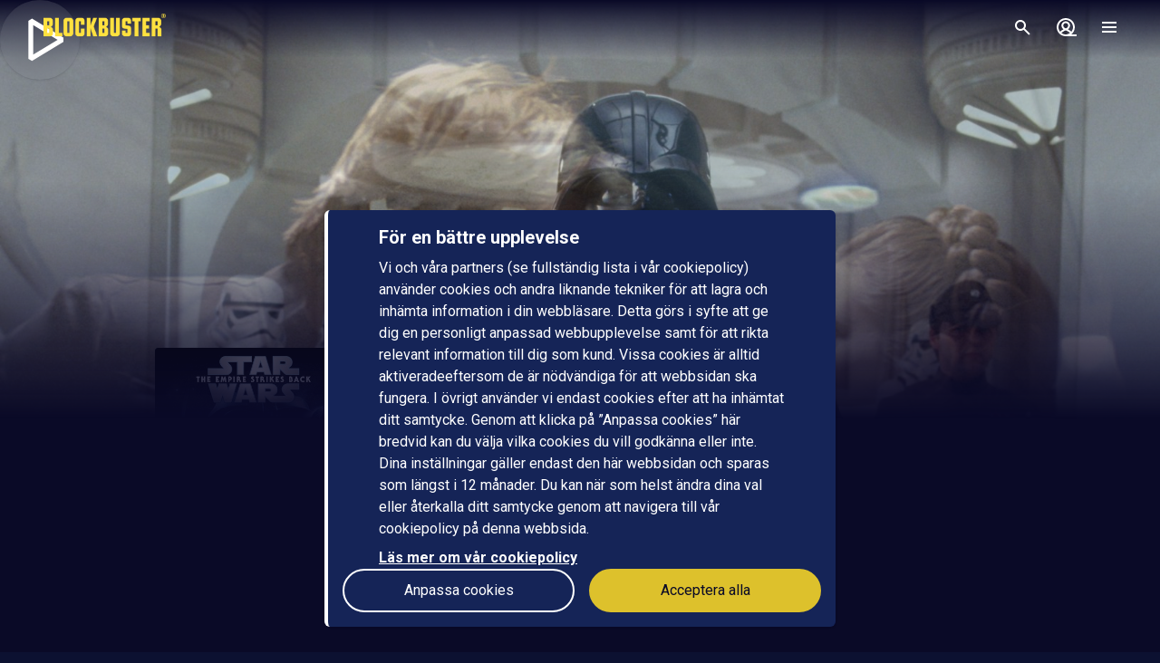

--- FILE ---
content_type: text/html; charset=utf-8
request_url: https://www.blockbuster.dk/sv/movie/star-wars-the-empire-strikes-back
body_size: 168403
content:
<!DOCTYPE html><html lang="sv"><head><meta charSet="utf-8"/><meta name="format-detection" content="telephone=no"/><meta name="HandheldFriendly" content="true"/><meta name="theme-color" content="#000000"/><meta name="color-scheme" content="dark"/><meta name="MobileOptimized"/><meta name="viewport" content="width=device-width, initial-scale=1, shrink-to-fit=no"/><meta name="apple-mobile-web-app-status-bar-style" content="black"/><link rel="alternate" href="https://www.blockbuster.dk/sv/movie/star-wars-the-empire-strikes-back" hrefLang="sv"/><link rel="alternate" href="https://www.blockbuster.dk/da/movie/star-wars-the-empire-strikes-back" hrefLang="da"/><link rel="alternate" href="https://www.blockbuster.dk/fi/movie/star-wars-the-empire-strikes-back" hrefLang="fi"/><link rel="alternate" href="https://www.blockbuster.dk/no/movie/star-wars-the-empire-strikes-back" hrefLang="no"/><meta name="google-site-verification" content="K8v1JTG2iw_FuGlByhg5YI9NVJ2093IDImBYK8QimnY"/><meta property="og:locale" content="sv"/><link rel="icon" href="https://img-cdn.sfanytime.com/APP/LOGO_CLEAN_BB_cfb0bf641398cd0ce1db61cc5301bf0d.svg?h=16&amp;w=16&amp;fm=svg&amp;bg=00000000&amp;fit=crop&amp;s=f2b2ba22f2ca0d6d7eb9f823cae31ae7" sizes="16x16"/><link rel="icon" href="https://img-cdn.sfanytime.com/APP/LOGO_CLEAN_BB_cfb0bf641398cd0ce1db61cc5301bf0d.svg?h=32&amp;w=32&amp;fm=svg&amp;bg=00000000&amp;fit=crop&amp;s=05287d29678bb6209aa8bf3f0f31cbec" sizes="32x32"/><link rel="apple-touch-icon" href="https://img-cdn.sfanytime.com/APP/LOGO_CLEAN_BB_cfb0bf641398cd0ce1db61cc5301bf0d.svg?h=120&amp;w=120&amp;fm=svg&amp;bg=00000000&amp;fit=crop&amp;s=6c708c51f883e2344d0c4e4c59d60c75" sizes="120x120"/><link rel="apple-touch-icon" href="https://img-cdn.sfanytime.com/APP/LOGO_CLEAN_BB_cfb0bf641398cd0ce1db61cc5301bf0d.svg?h=180&amp;w=180&amp;fm=svg&amp;bg=00000000&amp;fit=crop&amp;s=073073e1fdbf6aa814be15a81c0a416d" sizes="180x180"/><link rel="manifest" href="/api/manifest.json"/><link rel="preconnect dns-prefetch" href="https://fonts.gstatic.com"/><link rel="preconnect dns-prefetch" href="https://img-cdn.sfanytime.com"/><link rel="script" href="/api/env.js" as="script"/><script type="application/ld+json">{"@context":"https://schema.org","@type":"Movie","name":"Star Wars: The Empire strikes back","image":"https://img-cdn.sfanytime.com/COVERM/COVERM_a49ca754-8d16-4798-922f-f5850bf4c706_01.jpg?ar=0.692&fit=crop&fm=pjpg&w=415&s=fcb914af0b6e5e57e2c345bc4d1f0161","thumbnailUrl":"https://img-cdn.sfanytime.com/MEDIAM/6b0c34d3-e886-40d8-9c19-a83800aed65e_MEDIAM_24760c32-f0dc-45f9-8688-618c3b0eafa7.jpg?fm=pjpg&h=1080&s=765be1f72ff92e700dd4c5ae1a3722dd","abstract":"Tre år efter Dödsstjärnans förintelse har Imperiets makt åter stigit. Rebellerna har därför byggt en ny bas på den avlägsna snöplaneten Hoth, som Imperiet inleder en attack mot. Luke Skywalker ger sig av i sitt skepp tillsammans med R2-D2. Princessan Leia, Han Solo, Chewbacca och C-3PO flyr samtidigt. Luke, som fått höra talas om den uråldrige Jedimästaren Yoda, ger sig av mot dennes hemvist - planeten Dagobah. Under tiden når Han Solo och Leia Molnstaden efter att ha jagats av Imperiets styrkor. Administratör där är Lando Calrissian, en gammal vän till Han Solo...","duration":"2 tim 4 min","director":[{"@type":"Person","name":"Irvin Kershner"}],"actor":[{"@type":"Person","name":"Mark Hamill"},{"@type":"Person","name":"Harrison Ford"},{"@type":"Person","name":"Carrie Fisher"},{"@type":"Person","name":"Billy Dee Williams"},{"@type":"Person","name":"Alec Guinness"},{"@type":"Person","name":"Peter Cushing"},{"@type":"Person","name":"Anthony Daniels"},{"@type":"Person","name":"David Prowse"},{"@type":"Person","name":"Peter Mayhew"}],"dateCreated":"1980","aggregateRating":{"@type":"AggregateRating","ratingValue":8.7,"ratingCount":1,"bestRating":8.7,"worstRating":8.7},"genre":["Action","Äventyr","Science fiction"],"offers":[{"@type":"Offer","price":"49 kr","priceCurrency":"SEK","url":"https://www.blockbuster.dk/sv/movie/star-wars-the-empire-strikes-back"}],"trailer":{"@type":"VideoObject","contentUrl":"https://www.blockbuster.dk/sv/trailer/star-wars-the-empire-strikes-back","thumbnailUrl":"https://img-cdn.sfanytime.com/MEDIAM/6b0c34d3-e886-40d8-9c19-a83800aed65e_MEDIAM_24760c32-f0dc-45f9-8688-618c3b0eafa7.jpg?fm=pjpg&h=1080&s=765be1f72ff92e700dd4c5ae1a3722dd","name":"Star Wars: The Empire strikes back","description":"Trailer: Star Wars: The Empire strikes back","uploadDate":"1980"}}</script><title>Star Wars: The Empire strikes back – Hyr eller köp och streama hos Blockbuster</title><meta name="robots" content="index,follow"/><meta name="description" content="Hyr och köp filmen Star Wars: The Empire strikes back med Mark Hamill och Harrison Ford. Streama denna action-film och andra filmer online på Blockbuster."/><meta property="og:title" content="Star Wars: The Empire strikes back"/><meta property="og:description" content="Tre år efter Dödsstjärnans förintelse har Imperiets makt åter stigit. Rebellerna har därför byggt en ny bas på den avlägsna snöplaneten Hoth, som Imperiet inleder en attack mot. Luke Skywalker ger sig av i sitt skepp tillsammans med R2-D2. Princessan Leia, Han Solo, Chewbacca och C-3PO flyr samtidigt. Luke, som fått höra talas om den uråldrige Jedimästaren Yoda, ger sig av mot dennes hemvist - planeten Dagobah. Under tiden når Han Solo och Leia Molnstaden efter att ha jagats av Imperiets styrkor. Administratör där är Lando Calrissian, en gammal vän till Han Solo..."/><meta property="og:url" content="https://www.blockbuster.dk/sv/movie/star-wars-the-empire-strikes-back"/><meta property="og:type" content="video.movie"/><meta property="video:actor" content="https://www.blockbuster.dk/sv/search?query=Mark%20Hamill"/><meta property="video:actor" content="https://www.blockbuster.dk/sv/search?query=Harrison%20Ford"/><meta property="video:actor" content="https://www.blockbuster.dk/sv/search?query=Carrie%20Fisher"/><meta property="video:actor" content="https://www.blockbuster.dk/sv/search?query=Billy%20Dee%20Williams"/><meta property="video:actor" content="https://www.blockbuster.dk/sv/search?query=Alec%20Guinness"/><meta property="video:actor" content="https://www.blockbuster.dk/sv/search?query=Peter%20Cushing"/><meta property="video:actor" content="https://www.blockbuster.dk/sv/search?query=Anthony%20Daniels"/><meta property="video:actor" content="https://www.blockbuster.dk/sv/search?query=David%20Prowse"/><meta property="video:actor" content="https://www.blockbuster.dk/sv/search?query=Peter%20Mayhew"/><meta property="video:director" content="https://www.blockbuster.dk/sv/search?query=Irvin%20Kershner"/><meta property="video:duration" content="124"/><meta property="video:release_date" content="1979-12-31T00:00:00.000Z"/><meta property="video:tag" content="Action"/><meta property="video:tag" content="Äventyr"/><meta property="video:tag" content="Science fiction"/><meta property="og:image" content="https://img-cdn.sfanytime.com/COVERM/COVERM_a49ca754-8d16-4798-922f-f5850bf4c706_01.jpg?ar=0.692&amp;fit=crop&amp;fm=pjpg&amp;w=415&amp;s=fcb914af0b6e5e57e2c345bc4d1f0161"/><meta property="og:image:alt" content="Star Wars: The Empire strikes back"/><meta property="og:image:width" content="173"/><meta property="og:image:height" content="250"/><meta property="og:image" content="https://img-cdn.sfanytime.com/MEDIAM/6b0c34d3-e886-40d8-9c19-a83800aed65e_MEDIAM_24760c32-f0dc-45f9-8688-618c3b0eafa7.jpg?fm=pjpg&amp;h=1080&amp;s=765be1f72ff92e700dd4c5ae1a3722dd"/><meta property="og:image:alt" content="Star Wars: The Empire strikes back"/><meta property="og:image:width" content="16"/><meta property="og:image:height" content="9"/><meta property="og:image" content="https://img-cdn.sfanytime.com/MEDIAM/6b0c34d3-e886-40d8-9c19-a83800aed65e_MEDIAM_307ded3a-55b9-41b2-b868-82deaeb7c669.jpg?fm=pjpg&amp;h=1080&amp;s=82d496859676d3be49b1a287a7ad6e70"/><meta property="og:image:alt" content="Star Wars: The Empire strikes back"/><meta property="og:image:width" content="16"/><meta property="og:image:height" content="9"/><meta property="og:image" content="https://img-cdn.sfanytime.com/MEDIAM/6b0c34d3-e886-40d8-9c19-a83800aed65e_MEDIAM_564b4489-1c05-45bc-be16-e5bf25e57905.jpg?fm=pjpg&amp;h=1080&amp;s=febcc558a0bfbf8c40d433714e8c8931"/><meta property="og:image:alt" content="Star Wars: The Empire strikes back"/><meta property="og:image:width" content="16"/><meta property="og:image:height" content="9"/><meta property="og:image" content="https://img-cdn.sfanytime.com/MEDIAM/6b0c34d3-e886-40d8-9c19-a83800aed65e_MEDIAM_910662cd-65b8-452e-87a2-7aded8375388.jpg?fm=pjpg&amp;h=1080&amp;s=fac7a281594fd30912055bbb4e6374bb"/><meta property="og:image:alt" content="Star Wars: The Empire strikes back"/><meta property="og:image:width" content="16"/><meta property="og:image:height" content="9"/><meta property="og:site_name" content="Blockbuster"/><script type="text/javascript" src="/api/env.js"></script><script type="text/javascript">window.__APOLLO_INITIAL_CACHE__ = {"TF86c3Y6c3Y=":{"__typename":"LocalizationLanguage","id":"TF86c3Y6c3Y=","iso639_1":"sv","iso639_2":"swe","name":"Swedish","native":"Svenska","localized":"Svenska"},"TF86bm86c3Y=":{"__typename":"LocalizationLanguage","id":"TF86bm86c3Y=","iso639_1":"no","iso639_2":"nor","name":"Norwegian","native":"Norsk","localized":"Norska"},"TF86ZGE6c3Y=":{"__typename":"LocalizationLanguage","id":"TF86ZGE6c3Y=","iso639_1":"da","iso639_2":"dan","name":"Danish","native":"Dansk","localized":"Danska"},"TF86Zmk6c3Y=":{"__typename":"LocalizationLanguage","id":"TF86Zmk6c3Y=","iso639_1":"fi","iso639_2":"fin","name":"Finnish","native":"Suomi","localized":"Finska"},"TF86ZW46c3Y=":{"__typename":"LocalizationLanguage","id":"TF86ZW46c3Y=","iso639_1":"en","iso639_2":"eng","name":"English","native":"English","localized":"Engelska"},"TF86b3g6c3Y=":{"__typename":"LocalizationLanguage","id":"TF86b3g6c3Y=","iso639_1":"ox","iso639_2":"orx","name":"Original language","native":"Original language","localized":"Original språk"},"TF86ZnI6c3Y=":{"__typename":"LocalizationLanguage","id":"TF86ZnI6c3Y=","iso639_1":"fr","iso639_2":"fra","name":"French","native":"Français","localized":"Franska"},"TF86ZXM6c3Y=":{"__typename":"LocalizationLanguage","id":"TF86ZXM6c3Y=","iso639_1":"es","iso639_2":"spa","name":"Spanish","native":"Español","localized":"Spanska"},"TF86ZGU6c3Y=":{"__typename":"LocalizationLanguage","id":"TF86ZGU6c3Y=","iso639_1":"de","iso639_2":"deu","name":"German","native":"Deutsch","localized":"Tyska"},"TF86bmI6c3Y=":{"__typename":"LocalizationLanguage","id":"TF86bmI6c3Y=","iso639_1":"nb","iso639_2":"nob","name":"Norwegian Bokmål","native":"Norsk Bokmål","localized":"Norskt bokmål"},"TF86amE6c3Y=":{"__typename":"LocalizationLanguage","id":"TF86amE6c3Y=","iso639_1":"ja","iso639_2":"jpn","name":"Japanese","native":"日本語 (にほんご)","localized":"Japanska"},"TF86aXQ6c3Y=":{"__typename":"LocalizationLanguage","id":"TF86aXQ6c3Y=","iso639_1":"it","iso639_2":"ita","name":"Italian","native":"Italiano","localized":"Italienska"},"TF86c3Y6emg=":{"__typename":"LocalizationLanguage","id":"TF86c3Y6emg=","iso639_1":"zh","iso639_2":"zho","name":"Chinese","native":"中文 (Zhōngwén), 汉语, 漢語","localized":"Kinesiska"},"TF86cnU6c3Y=":{"__typename":"LocalizationLanguage","id":"TF86cnU6c3Y=","iso639_1":"ru","iso639_2":"rus","name":"Russian","native":"Русский","localized":"Ryska"},"TF86YXI6c3Y=":{"__typename":"LocalizationLanguage","id":"TF86YXI6c3Y=","iso639_1":"ar","iso639_2":"ara","name":"Arabic","native":"العربية","localized":"Arabiska"},"TF86a286c3Y=":{"__typename":"LocalizationLanguage","id":"TF86a286c3Y=","iso639_1":"ko","iso639_2":"kor","name":"Korean","native":"한국어","localized":"Koreanska"},"TF86aXM6c3Y=":{"__typename":"LocalizationLanguage","id":"TF86aXM6c3Y=","iso639_1":"is","iso639_2":"isl","name":"Icelandic","native":"Íslenska","localized":"Isländska"},"TF86cGw6c3Y=":{"__typename":"LocalizationLanguage","id":"TF86cGw6c3Y=","iso639_1":"pl","iso639_2":"pol","name":"Polish","native":"Język polski, polszczyzna","localized":"Polska"},"TF86bmw6c3Y=":{"__typename":"LocalizationLanguage","id":"TF86bmw6c3Y=","iso639_1":"nl","iso639_2":"nld","name":"Dutch, Flemish","native":"Nederlands, Vlaams","localized":"Nederländska"},"TF86cHQ6c3Y=":{"__typename":"LocalizationLanguage","id":"TF86cHQ6c3Y=","iso639_1":"pt","iso639_2":"por","name":"Portuguese","native":"Português","localized":"Portugisiska"},"TF86ZmE6c3Y=":{"__typename":"LocalizationLanguage","id":"TF86ZmE6c3Y=","iso639_1":"fa","iso639_2":"fas","name":"Persian","native":"فارسی","localized":"Persiska"},"TF86c3Y6dHI=":{"__typename":"LocalizationLanguage","id":"TF86c3Y6dHI=","iso639_1":"tr","iso639_2":"tur","name":"Turkish","native":"Türkçe","localized":"Turkiska"},"TF86aGU6c3Y=":{"__typename":"LocalizationLanguage","id":"TF86aGU6c3Y=","iso639_1":"he","iso639_2":"heb","name":"Hebrew","native":"עברית","localized":"Hebreiska"},"TF86c3Y6dGg=":{"__typename":"LocalizationLanguage","id":"TF86c3Y6dGg=","iso639_1":"th","iso639_2":"tha","name":"Thai","native":"ไทย","localized":"Thailändska"},"TF86aHU6c3Y=":{"__typename":"LocalizationLanguage","id":"TF86aHU6c3Y=","iso639_1":"hu","iso639_2":"hun","name":"Hungarian","native":"Magyar","localized":"Ungerska"},"TF86YWI6c3Y=":{"__typename":"LocalizationLanguage","id":"TF86YWI6c3Y=","iso639_1":"ab","iso639_2":"abk","name":"Abkhazian","native":"аҧсуа бызшәа, аҧсшәа","localized":"Abchaziska"},"TF86YWE6c3Y=":{"__typename":"LocalizationLanguage","id":"TF86YWE6c3Y=","iso639_1":"aa","iso639_2":"aar","name":"Afar","native":"Afaraf","localized":"Afar"},"TF86YWY6c3Y=":{"__typename":"LocalizationLanguage","id":"TF86YWY6c3Y=","iso639_1":"af","iso639_2":"afr","name":"Afrikaans","native":"Afrikaans","localized":"Afrikaans"},"TF86YWs6c3Y=":{"__typename":"LocalizationLanguage","id":"TF86YWs6c3Y=","iso639_1":"ak","iso639_2":"aka","name":"Akan","native":"Akan","localized":"Akan"},"TF86c3E6c3Y=":{"__typename":"LocalizationLanguage","id":"TF86c3E6c3Y=","iso639_1":"sq","iso639_2":"sqi","name":"Albanian","native":"Shqip","localized":"Albanska"},"TF86YW06c3Y=":{"__typename":"LocalizationLanguage","id":"TF86YW06c3Y=","iso639_1":"am","iso639_2":"amh","name":"Amharic","native":"አማርኛ","localized":"Amhariska"},"TF86YW46c3Y=":{"__typename":"LocalizationLanguage","id":"TF86YW46c3Y=","iso639_1":"an","iso639_2":"arg","name":"Aragonese","native":"Aragonés","localized":"Aragonesiska"},"TF86aHk6c3Y=":{"__typename":"LocalizationLanguage","id":"TF86aHk6c3Y=","iso639_1":"hy","iso639_2":"hye","name":"Armenian","native":"Հայերեն","localized":"Armeniska"},"TF86YXg6c3Y=":{"__typename":"LocalizationLanguage","id":"TF86YXg6c3Y=","iso639_1":"ax","iso639_2":"art","name":"Artificial","native":"Artificial","localized":"Artificiell"},"TF86YXM6c3Y=":{"__typename":"LocalizationLanguage","id":"TF86YXM6c3Y=","iso639_1":"as","iso639_2":"asm","name":"Assamese","native":"অসমীয়া","localized":"Assamesiska"},"TF86YXY6c3Y=":{"__typename":"LocalizationLanguage","id":"TF86YXY6c3Y=","iso639_1":"av","iso639_2":"ava","name":"Avaric","native":"авар мацӀ, магӀарул мацӀ","localized":"Avariska"},"TF86YWU6c3Y=":{"__typename":"LocalizationLanguage","id":"TF86YWU6c3Y=","iso639_1":"ae","iso639_2":"ave","name":"Avestan","native":"Avesta","localized":"Avestiska"},"TF86YXk6c3Y=":{"__typename":"LocalizationLanguage","id":"TF86YXk6c3Y=","iso639_1":"ay","iso639_2":"aym","name":"Aymara","native":"Aymar aru","localized":"Aymara"},"TF86YXo6c3Y=":{"__typename":"LocalizationLanguage","id":"TF86YXo6c3Y=","iso639_1":"az","iso639_2":"aze","name":"Azerbaijani","native":"azərbaycan dili","localized":"Azerbajdzjanska"},"TF86Ym06c3Y=":{"__typename":"LocalizationLanguage","id":"TF86Ym06c3Y=","iso639_1":"bm","iso639_2":"bam","name":"Bambara","native":"Bamanankan","localized":"Bambara"},"TF86YmE6c3Y=":{"__typename":"LocalizationLanguage","id":"TF86YmE6c3Y=","iso639_1":"ba","iso639_2":"bak","name":"Bashkir","native":"башҡорт теле","localized":"Basjkiriska"},"TF86ZXU6c3Y=":{"__typename":"LocalizationLanguage","id":"TF86ZXU6c3Y=","iso639_1":"eu","iso639_2":"eus","name":"Basque","native":"euskara, euskera","localized":"Baskiska"},"TF86YmU6c3Y=":{"__typename":"LocalizationLanguage","id":"TF86YmU6c3Y=","iso639_1":"be","iso639_2":"bel","name":"Belarusian","native":"Беларуская мова","localized":"Vitryska"},"TF86Ym46c3Y=":{"__typename":"LocalizationLanguage","id":"TF86Ym46c3Y=","iso639_1":"bn","iso639_2":"ben","name":"Bengali","native":"বাংলা","localized":"Bengali"},"TF86Ymg6c3Y=":{"__typename":"LocalizationLanguage","id":"TF86Ymg6c3Y=","iso639_1":"bh","iso639_2":"bih","name":"Bihari languages","native":"भोजपुरी","localized":"Bihari"},"TF86Ymk6c3Y=":{"__typename":"LocalizationLanguage","id":"TF86Ymk6c3Y=","iso639_1":"bi","iso639_2":"bis","name":"Bislama","native":"Bislama","localized":"Bislama"},"TF86YnM6c3Y=":{"__typename":"LocalizationLanguage","id":"TF86YnM6c3Y=","iso639_1":"bs","iso639_2":"bos","name":"Bosnian","native":"bosanski jezik","localized":"Bosniska"},"TF86YnI6c3Y=":{"__typename":"LocalizationLanguage","id":"TF86YnI6c3Y=","iso639_1":"br","iso639_2":"bre","name":"Breton","native":"brezhoneg","localized":"Bretonska"},"TF86Ymc6c3Y=":{"__typename":"LocalizationLanguage","id":"TF86Ymc6c3Y=","iso639_1":"bg","iso639_2":"bul","name":"Bulgarian","native":"Български език","localized":"Bulgariska"},"TF86bXk6c3Y=":{"__typename":"LocalizationLanguage","id":"TF86bXk6c3Y=","iso639_1":"my","iso639_2":"mya","name":"Burmese","native":"ဗမာစာ","localized":"Burmesiska"},"TF86Y2E6c3Y=":{"__typename":"LocalizationLanguage","id":"TF86Y2E6c3Y=","iso639_1":"ca","iso639_2":"cat","name":"Catalan, Valencian","native":"català, valencià","localized":"Katalanska"},"TF86a206c3Y=":{"__typename":"LocalizationLanguage","id":"TF86a206c3Y=","iso639_1":"km","iso639_2":"khm","name":"Central Khmer","native":"ខ្មែរ, ខេមរភាសា, ភាសាខ្មែរ","localized":"Kambodjanska"},"TF86Y2g6c3Y=":{"__typename":"LocalizationLanguage","id":"TF86Y2g6c3Y=","iso639_1":"ch","iso639_2":"cha","name":"Chamorro","native":"Chamoru","localized":"Chamorro"},"TF86Y2U6c3Y=":{"__typename":"LocalizationLanguage","id":"TF86Y2U6c3Y=","iso639_1":"ce","iso639_2":"che","name":"Chechen","native":"Нохчийн мотт","localized":"Tjetjenska"},"TF86bnk6c3Y=":{"__typename":"LocalizationLanguage","id":"TF86bnk6c3Y=","iso639_1":"ny","iso639_2":"nya","name":"Chichewa, Chewa, Nyanja","native":"chiCheŵa, chinyanja","localized":"Nyanja"},"TF86Y3U6c3Y=":{"__typename":"LocalizationLanguage","id":"TF86Y3U6c3Y=","iso639_1":"cu","iso639_2":"chu","name":"Church Slavic","native":"ѩзыкъ словѣньскъ","localized":"Kyrkslaviska"},"TF86Y3Y6c3Y=":{"__typename":"LocalizationLanguage","id":"TF86Y3Y6c3Y=","iso639_1":"cv","iso639_2":"chv","name":"Chuvash","native":"Чӑваш чӗлхи","localized":"Tjuvasjiska"},"TF86a3c6c3Y=":{"__typename":"LocalizationLanguage","id":"TF86a3c6c3Y=","iso639_1":"kw","iso639_2":"cor","name":"Cornish","native":"Kernewek","localized":"Korniska"},"TF86Y286c3Y=":{"__typename":"LocalizationLanguage","id":"TF86Y286c3Y=","iso639_1":"co","iso639_2":"cos","name":"Corsican","native":"Corsu, lingua corsa","localized":"Korsikanska"},"TF86Y3I6c3Y=":{"__typename":"LocalizationLanguage","id":"TF86Y3I6c3Y=","iso639_1":"cr","iso639_2":"cre","name":"Cree","native":"ᓀᐦᐃᔭᐍᐏᐣ","localized":"Cree"},"TF86aHI6c3Y=":{"__typename":"LocalizationLanguage","id":"TF86aHI6c3Y=","iso639_1":"hr","iso639_2":"hrv","name":"Croatian","native":"hrvatski jezik","localized":"Kroatiska"},"TF86Y3M6c3Y=":{"__typename":"LocalizationLanguage","id":"TF86Y3M6c3Y=","iso639_1":"cs","iso639_2":"ces","name":"Czech","native":"čeština, český jazyk","localized":"Tjeckiska"},"TF86ZHY6c3Y=":{"__typename":"LocalizationLanguage","id":"TF86ZHY6c3Y=","iso639_1":"dv","iso639_2":"div","name":"Divehi, Dhivehi, Maldivian","native":"ދިވެހި","localized":"Divehi"},"TF86ZHo6c3Y=":{"__typename":"LocalizationLanguage","id":"TF86ZHo6c3Y=","iso639_1":"dz","iso639_2":"dzo","name":"Dzongkha","native":"རྫོང་ཁ","localized":"Dzongkha"},"TF86ZW86c3Y=":{"__typename":"LocalizationLanguage","id":"TF86ZW86c3Y=","iso639_1":"eo","iso639_2":"epo","name":"Esperanto","native":"Esperanto","localized":"Esperanto"},"TF86ZXQ6c3Y=":{"__typename":"LocalizationLanguage","id":"TF86ZXQ6c3Y=","iso639_1":"et","iso639_2":"est","name":"Estonian","native":"Eesti, eesti keel","localized":"Estniska"},"TF86ZWU6c3Y=":{"__typename":"LocalizationLanguage","id":"TF86ZWU6c3Y=","iso639_1":"ee","iso639_2":"ewe","name":"Ewe","native":"Eʋegbe","localized":"Ewe"},"TF86Zm86c3Y=":{"__typename":"LocalizationLanguage","id":"TF86Zm86c3Y=","iso639_1":"fo","iso639_2":"fao","name":"Faroese","native":"Føroyskt","localized":"Färöiska"},"TF86Zmo6c3Y=":{"__typename":"LocalizationLanguage","id":"TF86Zmo6c3Y=","iso639_1":"fj","iso639_2":"fij","name":"Fijian","native":"Vosa Vakaviti","localized":"Fijianska"},"TF86ZmY6c3Y=":{"__typename":"LocalizationLanguage","id":"TF86ZmY6c3Y=","iso639_1":"ff","iso639_2":"ful","name":"Fulah","native":"Fulfulde, Pulaar, Pular","localized":"Fulani"},"TF86Z2Q6c3Y=":{"__typename":"LocalizationLanguage","id":"TF86Z2Q6c3Y=","iso639_1":"gd","iso639_2":"gla","name":"Gaelic, Scottish Gaelic","native":"Gàidhlig","localized":"Skotsk gäliska"},"TF86Z2w6c3Y=":{"__typename":"LocalizationLanguage","id":"TF86Z2w6c3Y=","iso639_1":"gl","iso639_2":"glg","name":"Galician","native":"Galego","localized":"Galiciska"},"TF86bGc6c3Y=":{"__typename":"LocalizationLanguage","id":"TF86bGc6c3Y=","iso639_1":"lg","iso639_2":"lug","name":"Ganda","native":"Luganda","localized":"Luganda"},"TF86a2E6c3Y=":{"__typename":"LocalizationLanguage","id":"TF86a2E6c3Y=","iso639_1":"ka","iso639_2":"kat","name":"Georgian","native":"ქართული","localized":"Georgiska"},"TF86ZWw6c3Y=":{"__typename":"LocalizationLanguage","id":"TF86ZWw6c3Y=","iso639_1":"el","iso639_2":"ell","name":"Greek","native":"Ελληνικά","localized":"Grekiska"},"TF86Z246c3Y=":{"__typename":"LocalizationLanguage","id":"TF86Z246c3Y=","iso639_1":"gn","iso639_2":"grn","name":"Guaraní","native":"Avañe'ẽ","localized":"Guaraní"},"TF86Z3U6c3Y=":{"__typename":"LocalizationLanguage","id":"TF86Z3U6c3Y=","iso639_1":"gu","iso639_2":"guj","name":"Gujarati","native":"ગુજરાતી","localized":"Gujarati"},"TF86aHQ6c3Y=":{"__typename":"LocalizationLanguage","id":"TF86aHQ6c3Y=","iso639_1":"ht","iso639_2":"hat","name":"Haitian, Haitian Creole","native":"Kreyòl ayisyen","localized":"Haitiska"},"TF86aGE6c3Y=":{"__typename":"LocalizationLanguage","id":"TF86aGE6c3Y=","iso639_1":"ha","iso639_2":"hau","name":"Hausa","native":"هَوُسَ","localized":"Hausa"},"TF86aHo6c3Y=":{"__typename":"LocalizationLanguage","id":"TF86aHo6c3Y=","iso639_1":"hz","iso639_2":"her","name":"Herero","native":"Otjiherero","localized":"Herero"},"TF86aGk6c3Y=":{"__typename":"LocalizationLanguage","id":"TF86aGk6c3Y=","iso639_1":"hi","iso639_2":"hin","name":"Hindi","native":"हिन्दी, हिंदी","localized":"Hindi"},"TF86aG86c3Y=":{"__typename":"LocalizationLanguage","id":"TF86aG86c3Y=","iso639_1":"ho","iso639_2":"hmo","name":"Hiri Motu","native":"Hiri Motu","localized":"Hiri Motu"},"TF86aW86c3Y=":{"__typename":"LocalizationLanguage","id":"TF86aW86c3Y=","iso639_1":"io","iso639_2":"ido","name":"Ido","native":"Ido","localized":"Ido"},"TF86aWc6c3Y=":{"__typename":"LocalizationLanguage","id":"TF86aWc6c3Y=","iso639_1":"ig","iso639_2":"ibo","name":"Igbo","native":"Asụsụ Igbo","localized":"Igbo"},"TF86aWQ6c3Y=":{"__typename":"LocalizationLanguage","id":"TF86aWQ6c3Y=","iso639_1":"id","iso639_2":"ind","name":"Indonesian","native":"Bahasa Indonesia","localized":"Indonesiska"},"TF86aWE6c3Y=":{"__typename":"LocalizationLanguage","id":"TF86aWE6c3Y=","iso639_1":"ia","iso639_2":"ina","name":"Interlingua","native":"Interlingua","localized":"Interlingua"},"TF86aWU6c3Y=":{"__typename":"LocalizationLanguage","id":"TF86aWU6c3Y=","iso639_1":"ie","iso639_2":"ile","name":"Interlingue","native":"Interlingue","localized":"Interlingue"},"TF86aXU6c3Y=":{"__typename":"LocalizationLanguage","id":"TF86aXU6c3Y=","iso639_1":"iu","iso639_2":"iku","name":"Inuktitut","native":"ᐃᓄᒃᑎᑐᑦ","localized":"Inuktitut"},"TF86aWs6c3Y=":{"__typename":"LocalizationLanguage","id":"TF86aWs6c3Y=","iso639_1":"ik","iso639_2":"ipk","name":"Inupiaq","native":"Iñupiaq, Iñupiatun","localized":"Inupiak"},"TF86Z2E6c3Y=":{"__typename":"LocalizationLanguage","id":"TF86Z2E6c3Y=","iso639_1":"ga","iso639_2":"gle","name":"Irish","native":"Gaeilge","localized":"Iriska"},"TF86anY6c3Y=":{"__typename":"LocalizationLanguage","id":"TF86anY6c3Y=","iso639_1":"jv","iso639_2":"jav","name":"Javanese","native":"ꦧꦱꦗꦮ, Basa Jawa","localized":"Javanesiska"},"TF86a2w6c3Y=":{"__typename":"LocalizationLanguage","id":"TF86a2w6c3Y=","iso639_1":"kl","iso639_2":"kal","name":"Kalaallisut, Greenlandic","native":"Kalaallisut","localized":"Grönländska"},"TF86a246c3Y=":{"__typename":"LocalizationLanguage","id":"TF86a246c3Y=","iso639_1":"kn","iso639_2":"kan","name":"Kannada","native":"ಕನ್ನಡ","localized":"Kannada"},"TF86a3I6c3Y=":{"__typename":"LocalizationLanguage","id":"TF86a3I6c3Y=","iso639_1":"kr","iso639_2":"kau","name":"Kanuri","native":"Kanuri","localized":"Kanuri"},"TF86a3M6c3Y=":{"__typename":"LocalizationLanguage","id":"TF86a3M6c3Y=","iso639_1":"ks","iso639_2":"kas","name":"Kashmiri","native":"कश्मीरी, كشميري","localized":"Kashmiriska"},"TF86a2s6c3Y=":{"__typename":"LocalizationLanguage","id":"TF86a2s6c3Y=","iso639_1":"kk","iso639_2":"kaz","name":"Kazakh","native":"қазақ тілі","localized":"Kazakiska"},"TF86a2k6c3Y=":{"__typename":"LocalizationLanguage","id":"TF86a2k6c3Y=","iso639_1":"ki","iso639_2":"kik","name":"Kikuyu, Gikuyu","native":"Gĩkũyũ","localized":"Kikuyu"},"TF86cnc6c3Y=":{"__typename":"LocalizationLanguage","id":"TF86cnc6c3Y=","iso639_1":"rw","iso639_2":"kin","name":"Kinyarwanda","native":"Ikinyarwanda","localized":"Kinjarwanda"},"TF86a3Y6c3Y=":{"__typename":"LocalizationLanguage","id":"TF86a3Y6c3Y=","iso639_1":"kv","iso639_2":"kom","name":"Komi","native":"Коми кыв","localized":"Kome"},"TF86a2c6c3Y=":{"__typename":"LocalizationLanguage","id":"TF86a2c6c3Y=","iso639_1":"kg","iso639_2":"kon","name":"Kongo","native":"Kikongo","localized":"Kikongo"},"TF86a2o6c3Y=":{"__typename":"LocalizationLanguage","id":"TF86a2o6c3Y=","iso639_1":"kj","iso639_2":"kua","name":"Kuanyama, Kwanyama","native":"Kuanyama","localized":"Kuanyama"},"TF86a3U6c3Y=":{"__typename":"LocalizationLanguage","id":"TF86a3U6c3Y=","iso639_1":"ku","iso639_2":"kur","name":"Kurdish","native":"Kurdî, کوردی","localized":"Kurdiska"},"TF86a3k6c3Y=":{"__typename":"LocalizationLanguage","id":"TF86a3k6c3Y=","iso639_1":"ky","iso639_2":"kir","name":"Kyrgyz","native":"Кыргызча, Кыргыз тили","localized":"Kirgisiska"},"TF86bG86c3Y=":{"__typename":"LocalizationLanguage","id":"TF86bG86c3Y=","iso639_1":"lo","iso639_2":"lao","name":"Lao","native":"ພາສາລາວ","localized":"Laotiska"},"TF86bGE6c3Y=":{"__typename":"LocalizationLanguage","id":"TF86bGE6c3Y=","iso639_1":"la","iso639_2":"lat","name":"Latin","native":"Latine, lingua latina","localized":"Latin"},"TF86bHY6c3Y=":{"__typename":"LocalizationLanguage","id":"TF86bHY6c3Y=","iso639_1":"lv","iso639_2":"lav","name":"Latvian","native":"latviešu valoda","localized":"Lettiska"},"TF86bGk6c3Y=":{"__typename":"LocalizationLanguage","id":"TF86bGk6c3Y=","iso639_1":"li","iso639_2":"lim","name":"Limburgan, Limburger, Limburgish","native":"Limburgs","localized":"Limburgiska"},"TF86bG46c3Y=":{"__typename":"LocalizationLanguage","id":"TF86bG46c3Y=","iso639_1":"ln","iso639_2":"lin","name":"Lingala","native":"Lingála","localized":"Lingala"},"TF86bHQ6c3Y=":{"__typename":"LocalizationLanguage","id":"TF86bHQ6c3Y=","iso639_1":"lt","iso639_2":"lit","name":"Lithuanian","native":"Lietuvių kalba","localized":"Litauiska"},"TF86bHU6c3Y=":{"__typename":"LocalizationLanguage","id":"TF86bHU6c3Y=","iso639_1":"lu","iso639_2":"lub","name":"Luba-Katanga","native":"Kiluba","localized":"Luba-katanga"},"TF86bGI6c3Y=":{"__typename":"LocalizationLanguage","id":"TF86bGI6c3Y=","iso639_1":"lb","iso639_2":"ltz","name":"Luxembourgish, Letzeburgesch","native":"Lëtzebuergesch","localized":"Luxemburgiska"},"TF86bWs6c3Y=":{"__typename":"LocalizationLanguage","id":"TF86bWs6c3Y=","iso639_1":"mk","iso639_2":"mkd","name":"Macedonian","native":"македонски јазик","localized":"Makedonska"},"TF86bWc6c3Y=":{"__typename":"LocalizationLanguage","id":"TF86bWc6c3Y=","iso639_1":"mg","iso639_2":"mlg","name":"Malagasy","native":"Fiteny malagasy","localized":"Malagassiska"},"TF86bXM6c3Y=":{"__typename":"LocalizationLanguage","id":"TF86bXM6c3Y=","iso639_1":"ms","iso639_2":"msa","name":"Malay","native":"Bahasa Melayu, بهاس ملايو","localized":"Malajiska"},"TF86bWw6c3Y=":{"__typename":"LocalizationLanguage","id":"TF86bWw6c3Y=","iso639_1":"ml","iso639_2":"mal","name":"Malayalam","native":"മലയാളം","localized":"Malayalam"},"TF86bXQ6c3Y=":{"__typename":"LocalizationLanguage","id":"TF86bXQ6c3Y=","iso639_1":"mt","iso639_2":"mlt","name":"Maltese","native":"Malti","localized":"Maltesiska"},"TF86Z3Y6c3Y=":{"__typename":"LocalizationLanguage","id":"TF86Z3Y6c3Y=","iso639_1":"gv","iso639_2":"glv","name":"Manx","native":"Gaelg, Gailck","localized":"Manx"},"TF86bWk6c3Y=":{"__typename":"LocalizationLanguage","id":"TF86bWk6c3Y=","iso639_1":"mi","iso639_2":"mri","name":"Maori","native":"te reo Māori","localized":"Maori"},"TF86bXI6c3Y=":{"__typename":"LocalizationLanguage","id":"TF86bXI6c3Y=","iso639_1":"mr","iso639_2":"mar","name":"Marathi","native":"मराठी","localized":"Marathi"},"TF86bWg6c3Y=":{"__typename":"LocalizationLanguage","id":"TF86bWg6c3Y=","iso639_1":"mh","iso639_2":"mah","name":"Marshallese","native":"Kajin M̧ajeļ","localized":"Marshalliska"},"TF86bW46c3Y=":{"__typename":"LocalizationLanguage","id":"TF86bW46c3Y=","iso639_1":"mn","iso639_2":"mon","name":"Mongolian","native":"Монгол хэл","localized":"Mongoliska"},"TF86bmE6c3Y=":{"__typename":"LocalizationLanguage","id":"TF86bmE6c3Y=","iso639_1":"na","iso639_2":"nau","name":"Nauru","native":"Dorerin Naoero","localized":"Nauriska"},"TF86bnY6c3Y=":{"__typename":"LocalizationLanguage","id":"TF86bnY6c3Y=","iso639_1":"nv","iso639_2":"nav","name":"Navajo, Navaho","native":"Diné bizaad","localized":"Navaho"},"TF86bmc6c3Y=":{"__typename":"LocalizationLanguage","id":"TF86bmc6c3Y=","iso639_1":"ng","iso639_2":"ndo","name":"Ndonga","native":"Owambo","localized":"Ndonga"},"TF86bmU6c3Y=":{"__typename":"LocalizationLanguage","id":"TF86bmU6c3Y=","iso639_1":"ne","iso639_2":"nep","name":"Nepali","native":"नेपाली","localized":"Nepalesiska"},"TF86c3Y6eHo=":{"__typename":"LocalizationLanguage","id":"TF86c3Y6eHo=","iso639_1":"xz","iso639_2":"xzz","name":"No dialog","native":"No dialog","localized":"Ingen dialog"},"TF86bmQ6c3Y=":{"__typename":"LocalizationLanguage","id":"TF86bmQ6c3Y=","iso639_1":"nd","iso639_2":"nde","name":"North Ndebele","native":"isiNdebele","localized":"Nordndebele"},"TF86c2U6c3Y=":{"__typename":"LocalizationLanguage","id":"TF86c2U6c3Y=","iso639_1":"se","iso639_2":"sme","name":"Northern Sami","native":"Davvisámegiella","localized":"Nordsamiska"},"TF86bm46c3Y=":{"__typename":"LocalizationLanguage","id":"TF86bm46c3Y=","iso639_1":"nn","iso639_2":"nno","name":"Norwegian Nynorsk","native":"Norsk Nynorsk","localized":"Nynorska"},"TF86b2M6c3Y=":{"__typename":"LocalizationLanguage","id":"TF86b2M6c3Y=","iso639_1":"oc","iso639_2":"oci","name":"Occitan","native":"Occitan, lenga d'òc","localized":"Occitanska"},"TF86b2o6c3Y=":{"__typename":"LocalizationLanguage","id":"TF86b2o6c3Y=","iso639_1":"oj","iso639_2":"oji","name":"Ojibwa","native":"ᐊᓂᔑᓈᐯᒧᐎᓐ","localized":"Odjibwa"},"TF86b3I6c3Y=":{"__typename":"LocalizationLanguage","id":"TF86b3I6c3Y=","iso639_1":"or","iso639_2":"ori","name":"Oriya","native":"ଓଡ଼ିଆ","localized":"Oriya"},"TF86b206c3Y=":{"__typename":"LocalizationLanguage","id":"TF86b206c3Y=","iso639_1":"om","iso639_2":"orm","name":"Oromo","native":"Afaan Oromoo","localized":"Oromo"},"TF86b3M6c3Y=":{"__typename":"LocalizationLanguage","id":"TF86b3M6c3Y=","iso639_1":"os","iso639_2":"oss","name":"Ossetian","native":"Ирон æвзаг","localized":"Ossetiska"},"TF86cGk6c3Y=":{"__typename":"LocalizationLanguage","id":"TF86cGk6c3Y=","iso639_1":"pi","iso639_2":"pli","name":"Pali","native":"पाऴि","localized":"Pali"},"TF86cHM6c3Y=":{"__typename":"LocalizationLanguage","id":"TF86cHM6c3Y=","iso639_1":"ps","iso639_2":"pus","name":"Pashto","native":"پښتو","localized":"Afghanska"},"TF86cGE6c3Y=":{"__typename":"LocalizationLanguage","id":"TF86cGE6c3Y=","iso639_1":"pa","iso639_2":"pan","name":"Punjabi","native":"ਪੰਜਾਬੀ","localized":"Punjabi"},"TF86cXU6c3Y=":{"__typename":"LocalizationLanguage","id":"TF86cXU6c3Y=","iso639_1":"qu","iso639_2":"que","name":"Quechua","native":"Runa Simi, Kichwa","localized":"Quechua"},"TF86cm86c3Y=":{"__typename":"LocalizationLanguage","id":"TF86cm86c3Y=","iso639_1":"ro","iso639_2":"ron","name":"Romanian, Moldavian, Moldovan","native":"Română","localized":"Rumänska"},"TF86cm06c3Y=":{"__typename":"LocalizationLanguage","id":"TF86cm06c3Y=","iso639_1":"rm","iso639_2":"roh","name":"Romansh","native":"Rumantsch Grischun","localized":"Rätoromanska"},"TF86cm46c3Y=":{"__typename":"LocalizationLanguage","id":"TF86cm46c3Y=","iso639_1":"rn","iso639_2":"run","name":"Rundi","native":"Ikirundi","localized":"Rundi"},"TF86c206c3Y=":{"__typename":"LocalizationLanguage","id":"TF86c206c3Y=","iso639_1":"sm","iso639_2":"smo","name":"Samoan","native":"gagana fa'a Samoa","localized":"Samoanska"},"TF86c2c6c3Y=":{"__typename":"LocalizationLanguage","id":"TF86c2c6c3Y=","iso639_1":"sg","iso639_2":"sag","name":"Sango","native":"yângâ tî sängö","localized":"Sango"},"TF86c2E6c3Y=":{"__typename":"LocalizationLanguage","id":"TF86c2E6c3Y=","iso639_1":"sa","iso639_2":"san","name":"Sanskrit","native":"संस्कृतम्","localized":"Sanskrit"},"TF86c2M6c3Y=":{"__typename":"LocalizationLanguage","id":"TF86c2M6c3Y=","iso639_1":"sc","iso639_2":"srd","name":"Sardinian","native":"Sardu","localized":"Sardinska"},"TF86c3I6c3Y=":{"__typename":"LocalizationLanguage","id":"TF86c3I6c3Y=","iso639_1":"sr","iso639_2":"srp","name":"Serbian","native":"српски језик","localized":"Serbiska"},"TF86c246c3Y=":{"__typename":"LocalizationLanguage","id":"TF86c246c3Y=","iso639_1":"sn","iso639_2":"sna","name":"Shona","native":"chiShona","localized":"Shona"},"TF86aWk6c3Y=":{"__typename":"LocalizationLanguage","id":"TF86aWk6c3Y=","iso639_1":"ii","iso639_2":"iii","name":"Sichuan Yi, Nuosu","native":"ꆈꌠ꒿ Nuosuhxop","localized":"Sichuan Yi"},"TF86c2Q6c3Y=":{"__typename":"LocalizationLanguage","id":"TF86c2Q6c3Y=","iso639_1":"sd","iso639_2":"snd","name":"Sindhi","native":"सिन्धी, سنڌي، سندھی","localized":"Sindhi"},"TF86c2k6c3Y=":{"__typename":"LocalizationLanguage","id":"TF86c2k6c3Y=","iso639_1":"si","iso639_2":"sin","name":"Sinhala","native":"සිංහල","localized":"Singalesiska"},"TF86c2s6c3Y=":{"__typename":"LocalizationLanguage","id":"TF86c2s6c3Y=","iso639_1":"sk","iso639_2":"slk","name":"Slovak","native":"Slovenčina, slovenský jazyk","localized":"Slovakiska"},"TF86c2w6c3Y=":{"__typename":"LocalizationLanguage","id":"TF86c2w6c3Y=","iso639_1":"sl","iso639_2":"slv","name":"Slovene","native":"Slovenski jezik, Slovenščina","localized":"Slovenska"},"TF86c286c3Y=":{"__typename":"LocalizationLanguage","id":"TF86c286c3Y=","iso639_1":"so","iso639_2":"som","name":"Somali","native":"Soomaaliga, af Soomaali","localized":"Somaliska"},"TF86bnI6c3Y=":{"__typename":"LocalizationLanguage","id":"TF86bnI6c3Y=","iso639_1":"nr","iso639_2":"nbl","name":"South Ndebele","native":"isiNdebele","localized":"Sydndebele"},"TF86c3Q6c3Y=":{"__typename":"LocalizationLanguage","id":"TF86c3Q6c3Y=","iso639_1":"st","iso639_2":"sot","name":"Southern Sotho","native":"Sesotho","localized":"Sydsotho"},"TF86c3U6c3Y=":{"__typename":"LocalizationLanguage","id":"TF86c3U6c3Y=","iso639_1":"su","iso639_2":"sun","name":"Sundanese","native":"Basa Sunda","localized":"Sundanesiska"},"TF86c3Y6c3c=":{"__typename":"LocalizationLanguage","id":"TF86c3Y6c3c=","iso639_1":"sw","iso639_2":"swa","name":"Swahili","native":"Kiswahili","localized":"Swahili"},"TF86c3M6c3Y=":{"__typename":"LocalizationLanguage","id":"TF86c3M6c3Y=","iso639_1":"ss","iso639_2":"ssw","name":"Swati","native":"SiSwati","localized":"Swati"},"TF86c3Y6dGw=":{"__typename":"LocalizationLanguage","id":"TF86c3Y6dGw=","iso639_1":"tl","iso639_2":"tgl","name":"Tagalog","native":"Wikang Tagalog","localized":"Tagalog"},"TF86c3Y6dHk=":{"__typename":"LocalizationLanguage","id":"TF86c3Y6dHk=","iso639_1":"ty","iso639_2":"tah","name":"Tahitian","native":"Reo Tahiti","localized":"Tahitiska"},"TF86c3Y6dGc=":{"__typename":"LocalizationLanguage","id":"TF86c3Y6dGc=","iso639_1":"tg","iso639_2":"tgk","name":"Tajik","native":"тоҷикӣ, toçikī, تاجیکی","localized":"Tadzjikiska"},"TF86c3Y6dGE=":{"__typename":"LocalizationLanguage","id":"TF86c3Y6dGE=","iso639_1":"ta","iso639_2":"tam","name":"Tamil","native":"தமிழ்","localized":"Tamil"},"TF86c3Y6dHQ=":{"__typename":"LocalizationLanguage","id":"TF86c3Y6dHQ=","iso639_1":"tt","iso639_2":"tat","name":"Tatar","native":"татар теле, tatar tele","localized":"Tatariska"},"TF86c3Y6dGU=":{"__typename":"LocalizationLanguage","id":"TF86c3Y6dGU=","iso639_1":"te","iso639_2":"tel","name":"Telugu","native":"తెలుగు","localized":"Telugu"},"TF86Ym86c3Y=":{"__typename":"LocalizationLanguage","id":"TF86Ym86c3Y=","iso639_1":"bo","iso639_2":"bod","name":"Tibetan","native":"བོད་ཡིག","localized":"Tibetanska"},"TF86c3Y6dGk=":{"__typename":"LocalizationLanguage","id":"TF86c3Y6dGk=","iso639_1":"ti","iso639_2":"tir","name":"Tigrinya","native":"ትግርኛ","localized":"Tigrinja"},"TF86c3Y6dG8=":{"__typename":"LocalizationLanguage","id":"TF86c3Y6dG8=","iso639_1":"to","iso639_2":"ton","name":"Tongan","native":"Faka Tonga","localized":"Tonganska"},"TF86c3Y6dHM=":{"__typename":"LocalizationLanguage","id":"TF86c3Y6dHM=","iso639_1":"ts","iso639_2":"tso","name":"Tsonga","native":"Xitsonga","localized":"Tsonga"},"TF86c3Y6dG4=":{"__typename":"LocalizationLanguage","id":"TF86c3Y6dG4=","iso639_1":"tn","iso639_2":"tsn","name":"Tswana","native":"Setswana","localized":"Tswana"},"TF86c3Y6dGs=":{"__typename":"LocalizationLanguage","id":"TF86c3Y6dGs=","iso639_1":"tk","iso639_2":"tuk","name":"Turkmen","native":"Türkmen, Түркмен","localized":"Turkmeniska"},"TF86c3Y6dHc=":{"__typename":"LocalizationLanguage","id":"TF86c3Y6dHc=","iso639_1":"tw","iso639_2":"twi","name":"Twi","native":"Twi","localized":"Twi"},"TF86c3Y6dWs=":{"__typename":"LocalizationLanguage","id":"TF86c3Y6dWs=","iso639_1":"uk","iso639_2":"ukr","name":"Ukrainian","native":"Українська мова","localized":"Ukrainska"},"TF86c3Y6dXI=":{"__typename":"LocalizationLanguage","id":"TF86c3Y6dXI=","iso639_1":"ur","iso639_2":"urd","name":"Urdu","native":"اردو","localized":"Urdu"},"TF86c3Y6dWc=":{"__typename":"LocalizationLanguage","id":"TF86c3Y6dWc=","iso639_1":"ug","iso639_2":"uig","name":"Uyghur","native":"ئۇيغۇرچە, Uyghurche","localized":"Uiguriska"},"TF86c3Y6dXo=":{"__typename":"LocalizationLanguage","id":"TF86c3Y6dXo=","iso639_1":"uz","iso639_2":"uzb","name":"Uzbek","native":"Oʻzbek, Ўзбек","localized":"Uzbekiska"},"TF86c3Y6dmU=":{"__typename":"LocalizationLanguage","id":"TF86c3Y6dmU=","iso639_1":"ve","iso639_2":"ven","name":"Venda","native":"Tshivenḓa","localized":"Venda"},"TF86c3Y6dmk=":{"__typename":"LocalizationLanguage","id":"TF86c3Y6dmk=","iso639_1":"vi","iso639_2":"vie","name":"Vietnamese","native":"Tiếng Việt","localized":"Vietnamesiska"},"TF86c3Y6dm8=":{"__typename":"LocalizationLanguage","id":"TF86c3Y6dm8=","iso639_1":"vo","iso639_2":"vol","name":"Volapük","native":"Volapük","localized":"Volapük"},"TF86c3Y6d2E=":{"__typename":"LocalizationLanguage","id":"TF86c3Y6d2E=","iso639_1":"wa","iso639_2":"wln","name":"Walloon","native":"Walon","localized":"Vallonska"},"TF86Y3k6c3Y=":{"__typename":"LocalizationLanguage","id":"TF86Y3k6c3Y=","iso639_1":"cy","iso639_2":"cym","name":"Welsh","native":"Cymraeg","localized":"Walesiska"},"TF86Znk6c3Y=":{"__typename":"LocalizationLanguage","id":"TF86Znk6c3Y=","iso639_1":"fy","iso639_2":"fry","name":"Western Frisian","native":"Frysk","localized":"Västfrisiska"},"TF86c3Y6d28=":{"__typename":"LocalizationLanguage","id":"TF86c3Y6d28=","iso639_1":"wo","iso639_2":"wol","name":"Wolof","native":"Wollof","localized":"Wolof"},"TF86c3Y6eGg=":{"__typename":"LocalizationLanguage","id":"TF86c3Y6eGg=","iso639_1":"xh","iso639_2":"xho","name":"Xhosa","native":"isiXhosa","localized":"Xhosa"},"TF86c3Y6eWk=":{"__typename":"LocalizationLanguage","id":"TF86c3Y6eWk=","iso639_1":"yi","iso639_2":"yid","name":"Yiddish","native":"ייִדיש","localized":"Jiddisch"},"TF86c3Y6eW8=":{"__typename":"LocalizationLanguage","id":"TF86c3Y6eW8=","iso639_1":"yo","iso639_2":"yor","name":"Yoruba","native":"Yorùbá","localized":"Yoruba"},"TF86c3Y6emE=":{"__typename":"LocalizationLanguage","id":"TF86c3Y6emE=","iso639_1":"za","iso639_2":"zha","name":"Zhuang, Chuang","native":"Saɯ cueŋƅ, Saw cuengh","localized":"Zhuang"},"TF86c3Y6enU=":{"__typename":"LocalizationLanguage","id":"TF86c3Y6enU=","iso639_1":"zu","iso639_2":"zul","name":"Zulu","native":"isiZulu","localized":"Zulu"},"TG9jYWxpemF0aW9uOkJsb2NrYnVzdGVyOkUrekJZNWNpMnlocWM4clJSb2lxRVRYcXlGRT06c3Y=":{"__typename":"Localization","id":"TG9jYWxpemF0aW9uOkJsb2NrYnVzdGVyOkUrekJZNWNpMnlocWM4clJSb2lxRVRYcXlGRT06c3Y=","locale":"sv","items":{"age_recommendation":{"child_friendly":"Barnvänligt"},"auth":{"access_code_expired_text":"Koden som du har angett är inte längre giltig.","access_code_expired_title":"Förfallen kod","already_member":"Redan medlem?","back_home":"Gå till startsidan","complete_login_on_remote":"Slutför inloggningen på din {{device}} enhet","continue_on_init_device":"Fortsätt på din {{device}}","current_password_placeholder":"Nuvarande lösenord","email_changed_to":"E-postadressen ändras till:","email_placeholder":"Email","enter_new_email_for":"Ange en ny e-postadress för:","enter_new_password":{"for":"Ange ett nytt lösenord för:","info_text":"Du kommer att behöva logga in igen i de appar och webbläsare där du redan är inloggad."},"enter_new_password_for_email":"Ange ett nytt lösenord för {{email}} . Du måste logga in igen i de appar och webbläsare där du redan är inloggad sedan tidigare.","facebook_error_message":"Om du redan har skapat ett SF Anytime-konto med Facebook, försök att använda \"återställ lösenord\" på sfanytime.com. Skriv in e-postadressen som är kopplad till ditt Facebook-konto. Använd sedan det nya lösenordet och din Facebook-e-post för att logga in istället.","facebook_error_title":"Facebook-inloggning är för närvarande inte tillgänglig","forgot_password_description":"Ange din emailadress så skickar vi instruktioner om hur du återställer ditt lösenord.","forgot_password_done_button":"Tillbaka till inloggningen","forgot_password_done_description":"Följ instruktionerna i mailet som vi nu skickat till dig.","forgot_password_done_help":"Om du inte ser mailet så kolla din skräppostmapp. Om det fortfarande inte fungerar","forgot_password_done_title":"Snart klar","forgot_password_link":"Glömt ditt lösenord?","forgot_password_title":"Glömt ditt lösenord?","logged_in":"Du är inloggad","login_button":"Logga in","login_button_apple":"Apple","login_button_facebook":"Facebook","login_button_google":"Google","login_button_in_progress":"Loggar in...","login_or_signup":"Logga in eller registrera dig","login_title":"Logga in","logout_confirmation":"Är du säker på att du vill logga ut?","logout_from_all_devices_confirmation":"Är du säker på att du vill logga ut från alla dina enheter? Du kommer att behöva logga in igen på varje  enheten du vill använda.","logout_from_all_devices_title":"Logga ut från alla enheter","logout_title":"Logga ut","new_member":"Ny på Blockbuster?","new_password_placeholder":"Nytt lösenord","new_password_title":"Nytt lösenord","now_logged_in_as":"Du är nu inloggad som","no_verification_email":"Fick du inte e-postmeddelandet?","or_login_with":"Eller fortsätt med","password_placeholder":"Lösenord","password_restriction":"Lösenordet måste vara minst fyra tecken långt.","password_updated_for":"Lösenordet uppdaterat för:","remeber_me":"Kom ihåg mig","remote_login_device_text":"med din telefon, surfplatta eller dator och ange följande kod","remote_login_go_to":"Gå till","send_verification_email_again":"Skicka igen","signedup_button":"Kom igång","signedup_title":"Tack för att du har registrerat dig hos oss","signup_button":"Skapa konto","signup_slogan":"Strömma de senaste filmerna!\nAtt vara medlem är gratis.","signup_title":"Bli medlem","signup_usp_array":["Titta var du vill när du vill","Tillgång till de nyaste filmerna","Spara egna listor och få personliga tips"],"tos_confirm":"Blockbusters användarvillkor","tos_confirmation":"Godkänn användarvillkoren för att gå vidare","tos_consent":"Jag bekräftar att jag är 18 år eller äldre och jag godkänner","tos_url":"https://www.blockbuster.dk/sv/page/bb-anvandarvillkor","verify_email_description":"Vi har skickat ett verifieringsmeddelande till dig. Verifiera ditt konto genom att klicka på länken i e-postmeddelandet som skickas till:","verify_email_social_login_description":"Vi har skickat ett verifieringsmeddelande till dig. Verifiera ditt konto genom att klicka på länken i e-postmeddelandet som skickas till ditt Facebook-konto:","​login_with_social_media":"eller logga in med","​register_with_social_media":"eller skapa konto med"},"campaign":{"tv":{"new_customer":{"percentage":"50%","text":"För att du ska komma igång så bjuder vi på halva priset på din första hyrfilm!(upp till 49kr)\nSkriv ner koden och ange den sen i kassan när du valt något att se så dras halva kostnaden bort. "}}},"checkout":{"audio":{"title":"Ljudspår"},"buy_tickets_button_title":"Köp tickets","campaign_title":"Kampanj","choose_language":"Du måste välja språk","confirm_button":{"title":"Slutför köp"},"continue_to_payment":{"title":"Fortsätt till betalning"},"done":"Betald och klar!","download_our_app_ups":"Du kan även titta via våra appar på din mobil, surfplatta eller Smart-TV. Vi stödjer även Chromecast.","entitlement_type":{"buy":"Köp","buy_description":"Köpfilm, titta på den när du vill, så många gånger du vill.","rent":"Hyr","rent_description":"Se klart på 48 timmar.","title":"Hyr eller köp"},"episode":"Episod","episode_count":"{{count}} avsnitt","episode_count_title":"Avsnitt","est":"Köp","est_bundle_duration":"Titta när du vill, så många gånger du vill.","est_episode_duration":"Titta när du vill, så många gånger du vill.","est_movie_duration":"Köpfilm, titta på den när du vill, så många gånger du vill.","est_season_duration":"Titta när du vill, så många gånger du vill.","hide_price_details":"Dölj detailjer","language":{"local":"Svenskt tal","original":"Originalspråk","title":"Språk","title_short":"Språk"},"leave_warning":"Säker på att du vill lämna checkout? Om du har en aktiv betalning pågående så kan den gå förlorad.","pay":"Betala","payment":{"add_saved_card_tip":"Betala direkt i din TV nästa gång genom att spara ett betalkort till ditt konto på Blockbuster","adyen_applepay":"Apple Pay","adyen_applepay_description":"Med Apple Pay kan du göra säkra köp som du lägger till i din Apple Wallet.","adyen_creditcard":"Betalkort","adyen_creditcard_description":"Betala säkert med Visa eller Mastercard.","adyen_klarna":"Betala senare","adyen_klarnaaccount":"Betala över tid","adyen_klarnaaccount_description":"Betala över tid","adyen_klarnapaynow":"Betala nu","adyen_klarnapaynow_description":"Betala nu","adyen_klarna_description":"Betala med Klarna.","adyen_mobilepay":"MobilePay","adyen_mobilepay_description":"Ange telefonnumret till mobiltelefonen du betalar med. Du måste ha MobilePay-appen installerad.","adyen_savedcreditcard":"Sparat betalkort","adyen_savedcreditcard_description":"Betala med {{name}} {{number}}.","adyen_swish":"Swish","adyen_swish_description":"Betala med Swish-appen på mobilen.","adyen_vipps":"Vipps","adyen_vipps_description":"Betala enkelt och bekvämt med Vipps.","amex":"Kortbetalning","amex_description":"Betala säkert med American Express.","apple_inapp":"App Store","apple_inapp_description":"Betala med din sparade betalningsmetod som du använder för App Store, iTunes Store, iCloud med mera.","card":"Kortbetalning","card_description":"Betala säkert med Visa och Mastercard.","freeproduct":"Gratis","google_inapp":"Google Play","google_inapp_description":"Betala med din sparade betalningsmetod som du använder för Google Play.","group_klarna":{"description":"Flexibla betalningar med Klarna.","title":"Klarna"},"klarna":"Klarna","klarna_description":"Kort eller bankkonto.","more_payment_options":"Fler betalningsalternativ","more_payment_options_description":"Välj en annan betalningsmetod eller om du har en värdekod.","not_available_in_app_description":"Betalningsalternativet är inte tillgängligt för köp i den här appen.","other":"Annat betalsätt","prepaid":"Filmbiljett","saved_card":"Sparat betalkort","save_payment_info":"Spara betalningsuppgifter","sf_freeproduct":"Gratis","sf_loyaltypoints":"Lojalitetspoäng","sf_loyaltypoints_description":"SF-lojalitetspoäng","sf_ticket":"{{cost}} tickets","sf_ticket_buy_more_one":"Köp {{count}} ticket","sf_ticket_buy_more_other":"Köp {{count}} tickets","sf_ticket_description_one":"Betala med {{cost}} av dina tickets.\nDu har totalt {{count}} ticket.","sf_ticket_description_other":"Betala med {{cost}} av dina tickets.\nDu har totalt {{count}} tickets.","sf_ticket_description_zero":"Betala med {{cost}} tickets.\nDu har inga tickets just nu.","sf_ticket_description_disabled_one":"Du behöver {{count}} tickets till.","sf_ticket_description_disabled_other":"Du behöver {{count}} tickets till.","sf_ticket_description_disabled_zero":"Ticket.","sf_voucher":"Värdekod","swish":"Swish","swish_description":"Betala med Swish-appen på mobilen.","swish_disabled":"Swish är just nu avstängt hos oss på grund av tekniska problem.","to_payment":"Till betalning","to_payment_button":"Till betalning","tv_adyen_pay_with_saved_card":"Betala med sparat kort","use_a_voucher":"Använd en värdekod eller presentkort","valuecode":"Värdekod"},"payment_method":{"title":"Betalningsmetod"},"payment_method_group_placeholder":"Alternativ för betalning","purchase_not_allowed_in_app":{"link":"Läs mer om hur du gör för att hyra","text":"Tyvärr kan du inte göra köp i appen."},"receipt":{"app_description":"Med appen kan du även se filmen på din TV med Chromecast eller Airplay samt ladda ned och titta offline.","datetime":"Datum","discount":"Avdrag","fee":"Serviceavgift för köp i app","legal_info":"När du påbörjar streaming av en film, en film som ingår i ett paket, en säsong av en serie, ett serieavsnitt eller förbrukar en ticket, samtycker du till att Blockbuster påbörjar fullgörande av leverans, och du medger att du inte längre kan ångra ditt köp.","open_in_app":"Öppna i appen","order_no":"Ordernummer","payment_method":"Betalningssätt","receipt_title":"Kvitto","save":"Spara kvitto (pdf)","smarttv_description":"Eller använd en av våra Smart TV-appar på Samsung, LG, AppleTV och Android TV.","sum":"Totalbelopp","sum_without_tax":"Total utan moms","thanks":"Tack för att du valt att se film hos oss!","ticket_valid_to":"Tickets gäller t.o.m.","total":"Totalt","valid_to":"Giltigt till","vat":"Varav moms","vat_excl":"Exkl. moms","voucher_legal_info":"Presentkorten är giltiga i 6 månader.","you_have_bought":"Du har köpt","you_have_rented":"Du har hyrt"},"rental_duration":"Hyrperiod","select_placeholder":"Välj ","show_price_details":"Visa detaljer","subtitles":{"no_subtitles":"Inga undertexter","title":"Undertexter"},"ticket_prompt":{"description":"Köp tickets direkt i vår app eller från vår hemsida.\nAnvänd sedan dina tickets för att byta mot en film eller serie.","not_enough_tickets":{"title":"Du behöver fler tickets för att fortsätta med denna betalningsmetod"},"tickets_are_required":{"title":"Du behöver tickets för att göra ett köp i den här appen"}},"ticket_type":{"description_one":"Giltiga i 3 år från inköpsdatum och kan användas i alla våra appar.","description_other":"Giltiga i 3 år från inköpsdatum och kan användas i alla våra appar.","description_valid_to":"En ticket är giltig i 3 år från datumet för köp.","title_one":"1 ticket","title_other":"{{count}} tickets"},"total_cost":"Totalbelopp inkl. moms","tvod":"Hyr","tvod_episode_duration":"Se klart på 48 timmar.","tvod_movie_duration":"Se klart på 48 timmar.","tvod_season_duration":"Se klart på 30 dagar.","update":{"text":"Vi har släppt en förbättrad version av vår app och du måste uppdatera din app för att fortsätta.","title":"Uppdatera appen"},"value_code_applied_value":"{{percent}}% avdrag","value_code_apply":"Tillämpa","value_code_invalid":"Värdekoden är inte giltig för den här titeln eller finns inte","value_code_placeholder":"Ange din kod","value_code_prompt":"Har du en värdekod? Ange den här","value_code_title":"Värdekod eller presentkort","value_code_used":"Värdekoden är redan använd.","voucher":{"buyer_type":{"company":"Företag","company_description":"Visa priser exklusive moms","individual":"Privat","individual_description":"Visa priser inklusive moms","title":"Privat eller företag"},"campaign":{"5_for_4":{"description":"1 presentkort mindre att betala för.","label":"Köp 5 betala för 4"}},"campaign_title":"Ett erbjudande tillämpas","delivery_type":{"my_email":"Till min e-post","recipient_email":"Till mottagare via e-post","recipient_sms":"Till mottagare via SMS","title":"Leveranssätt"},"entitlement_type":{"buy_description":"Köpfilm, titta på den när du vill, så många gånger du vill.","buy_text_price":"Köp {{price}}","rent_text_description":"Se klart på 48 timmar.","rent_text_price":"Hyr {{price}}"},"title":"Köp presentkort","tvod_bulk":{"ladder":{"large_order":"För fler än 1000, vänligen kontakta kundtjänst.","max":"{{min}}+","range":"{{min}} – {{max}}","title":"Få rabatt när du köper mer:"},"notification":{"description":"Du har en aktiv rabatt på {{percentage}}% av ett värde på {{amount}}.","title":"En mängdrabatt har tillämpats"},"tag":{"label":"Upp till {{percentage}}% rabatt"}}},"voucher_has_issue":"Vänligen korrigera eller ta bort värdekoden","voucher_not_valid":"Värdekoden är inte giltig med dina val","webview_timeout":"Det här tar längre tid än vanligt...","you_have_bought":"Du har köpt","you_have_rented":"Du har hyrt","you_selected_to_buy":"Du har valt att köpa","you_selected_to_rent":"Du har valt att hyra"},"collection":{"cdp":{"header":{"text":"Denna produkt innehåller mer än en titel"},"info":{"text":"Denna produkt innehåller mer än en eller flera titlar"},"titles":{"header":"I detta filmpaket"}}},"contentcollection":{"empty_list_description":"Vi har för närvarande inga titlar att visa här just nu. Men ingen fara, det finns fortfarande många bra filmer att titta på. Testa gärna vår sökfunktion.","empty_list_title":"Hej där!","recommendations_title":"Tips baserat på din senast sedda film","show_more":"Visa mer","show_more_end":"Inget mer i listan","takeover":{"info":"Info"}},"cookie":{"cookiedisclaimer_agree":"Acceptera alla","discalaimer_manage_settings":"Inställningar för cookies","disclaimer":"Vi och våra partners (se fullständig lista i vår cookiepolicy) använder cookies och andra liknande tekniker för att lagra och inhämta information i din webbläsare. Detta görs i syfte att ge dig en personligt anpassad webbupplevelse samt för att rikta relevant information till dig som kund. Vissa cookies är alltid aktiveradeeftersom de är nödvändiga för att webbsidan ska fungera.  I övrigt använder vi endast cookies efter att ha inhämtat ditt samtycke. Genom att klicka på ”Anpassa cookies” här bredvid kan du välja vilka cookies du vill godkänna eller inte. Dina inställningar gäller endast den här webbsidan och sparas som längst i 12 månader. Du kan när som helst ändra dina val eller återkalla ditt samtycke genom att navigera till vår cookiepolicy på denna webbsida.","disclaimer_manage_settings":"Anpassa cookies","disclaimer_read_more":"Läs mer om vår cookiepolicy ","disclaimer_read_more_link":"https://media.blockbuster.dk/documents/COOKIEPOLICY-SFA_SE.pdf","disclaimer_title":"För en bättre upplevelse"},"cookiesettings":{"about_description":"Vi och våra partners använder cookies och andra liknande tekniker för att lagra och inhämta information i din webbläsare. Vissa cookies är alltid aktiverade eftersom de är nödvändiga för att webbsidan ska fungera.  I övrigt använder vi endast cookies efter att ha inhämtat ditt samtycke.\n\nNedan kan du läsa om de olika kategorier av cookies vi använder och välja vilka du vill godkänna eller inte.  Du kan också läsa mer om cookies i vår cookiepolicy, vilken bl.a. innehåller en lista över samtliga cookies som vi använder. I vår personuppgiftspolicy finner du även information om hur vi behandlar dina personuppgifter. Du kan när som helst ändra dina val eller återkalla ditt samtycke genom att navigera till vår cookiepolicy på denna webbsida.","about_read_more":"Läs mer om hur vi hanterar cookies i vår cookiepolicy","about_title":"Om ditt dataskydd","actions":{"allow_all":"Tillåt alla","confirm":"Bekräfta mina val"},"handle_individual_settings_title":"Hantera inställningar för samtycke","marketing":{"description":"Dessa cookies ställs in på vår webbplats av våra annonseringspartners. De kan användas av dessa företag för att spåra hur du rör dig mellan olika hemsidor eller applikationer och därigenom kan en profil skapas av dina intressen och relevanta annonser visas för dig på andra webbplatser. Om du inte tillåter cookies för marknadsföringsändamål kommer du att erfara mindre riktade annonser. Du kanske fortfarande kommer se annonser från oss på hemsidor hos andra företag, men dessa annonser kommer inte vara anpassade efter dina intressen. Vi uppmuntrar dig att läsa våra annonseringspartners integritetspolicys, Google Ads och Facebook. ","title":"Marknadsföring"},"performance":{"description":"Prestanda-cookies hjälper oss att bättre förstå hur våra kunder använder vår webbplats. Med hjälp av den informationen kan vi utveckla vår tjänst och förbättra din användarupplevelse. Ibland kan de tjänster vi använder oss av för att samla in denna information drivas av andra företag för vår räkning. Dessa företag behandlar endast IP adresser och behandlar data för statistiska ändamål.  Med hjälp av cookies för inställningar kan vi anpassa din upplevelse av vår webbsida bl.a. baserat på vad du tidigare har läst eller tittat på. På så sätt kan vi tillhandahålla en förbättrad funktionalitet samt innehåll som är relevant för dig. ","title":"Prestanda & Inställningar"},"required":{"description":"Den här typen av cookies och motsvarande tekniker gör att webbsidan fungerar ordentligt. Det kan exempelvis röra sig om att utföra åtgärder på begäran av dig såsom att spara inställningar för dina personliga preferenser, inloggning eller ifyllda formulär. Genom lagring av denna typ av inställningar slipper du exempelvis logga in varje gång du besöker vår webbsida och du kan också spara volyminställningar i vår videospelare eller inställningar för textstorlek. Du kan visserligen ställa in din webbläsare för att blockera eller varna dig för denna typ av cookies, men det kommer medföra att webbplatsen inte kommer fungera som förväntat. ","title":"Nödvändiga - alltid aktiva"},"statistics":{"description":"Blockbuster använder olika mätverktyg för att samla statistik. Informationen som vi samlar in behövs för att kunna beräkna, rapportera och hantera trafiken på våra sajter. Den hjälper oss också att utveckla och förbättra upplevelsen för dig som användare. Olika mätverktyg fyller olika syften. Exempelvis använder vi realtidsverktyg för att kunna avgöra hur vår tjänst presterar vid olika tidpunkter. Andra verktyg, som Google Analytics, används för att följa och analysera användandet över tid. Vi kan tex få statistik över antal besökare, få kunskap om vilka sidor som är mest populära och identifiera när och var fel uppstår. Vi kan också se hur besökare flyttar runt på webbplatsen. Är du inte inloggad kan den data som vi samlar in inte kopplas till dig som person. För inloggade användare samlas däremot data som kan identifiera en fysisk person.  ","title":"Statistik / Analys"},"title":"Inställningar för cookies"},"cookie_policy_page":{"actions":{"cookie_settings":"Inställningar för cookies"},"intro_text":"Blockbuster sajt använder sig av lokal lagring av data, som exempelvis cookies, för att säkerställa att du som användare får en så bra upplevelse av sajten som möjligt. Här kan du läsa mer om vad det innebär och vad informationen används till.","title":"Lokal lagring av data - cookies och lokal lagring"},"country":{"ad":"Andorra","ae":"Förenade Arabemiraten","af":"Afghanistan","ag":"Antigua och Barbuda","ai":"Anguilla","al":"Albanien","am":"Armenien","ao":"Angola","aq":"Antarktis","ar":"Argentina","as":"Amerikanska Samoa","at":"Österrike","au":"Australien","aw":"Aruba","ax":"Åland","az":"Azerbajdzjan","ba":"Bosnien och Hercegovina","bb":"Barbados","bd":"Bangladesh","be":"Belgien","bf":"Burkina Faso","bg":"Bulgarien","bh":"Bahrain","bi":"Burundi","bj":"Benin","bl":"S:t Barthélemy","bm":"Bermuda","bn":"Brunei","bo":"Bolivia","bq":"Karibiska Nederländerna","br":"Brasilien","bs":"Bahamas","bt":"Bhutan","bv":"Bouvetön","bw":"Botswana","by":"Vitryssland","bz":"Belize","ca":"Kanada","cc":"Kokosöarna","cd":"Kongo-Kinshasa","cf":"Centralafrikanska republiken","cg":"Kongo-Brazzaville","ch":"Schweiz","ci":"Côte d’Ivoire","ck":"Cooköarna","cl":"Chile","cm":"Kamerun","cn":"Kina","co":"Colombia","cr":"Costa Rica","cu":"Kuba","cv":"Kap Verde","cw":"Curaçao","cx":"Julön","cy":"Cypern","cz":"Tjeckien","de":"Tyskland","dj":"Djibouti","dk":"Danmark","dm":"Dominica","do":"Dominikanska republiken","dz":"Algeriet","ec":"Ecuador","ee":"Estland","eg":"Egypten","eh":"Västsahara","er":"Eritrea","es":"Spanien","et":"Etiopien","fi":"Finland","fj":"Fiji","fk":"Falklandsöarna","fm":"Mikronesien","fo":"Färöarna","fr":"Frankrike","ga":"Gabon","gb":"Storbritannien","gd":"Grenada","ge":"Georgien","gf":"Franska Guyana","gg":"Guernsey","gh":"Ghana","gi":"Gibraltar","gl":"Grönland","gm":"Gambia","gn":"Guinea","gp":"Guadeloupe","gq":"Ekvatorialguinea","gr":"Grekland","gs":"Sydgeorgien och Sydsandwichöarna","gt":"Guatemala","gu":"Guam","gw":"Guinea-Bissau","gy":"Guyana","hk":"Hongkong","hm":"Heardön och McDonaldöarna","hn":"Honduras","hr":"Kroatien","ht":"Haiti","hu":"Ungern","id":"Indonesien","ie":"Irland","il":"Israel","im":"Isle of Man","in":"Indien","io":"Brittiska territoriet i Indiska oceanen","iq":"Irak","ir":"Iran","is":"Island","it":"Italien","je":"Jersey","jm":"Jamaica","jo":"Jordanien","jp":"Japan","ke":"Kenya","kg":"Kirgizistan","kh":"Kambodja","ki":"Kiribati","km":"Komorerna","kn":"S:t Kitts och Nevis","kp":"Nordkorea","kr":"Sydkorea","kw":"Kuwait","ky":"Caymanöarna","kz":"Kazakstan","la":"Laos","lb":"Libanon","lc":"S:t Lucia","li":"Liechtenstein","lk":"Sri Lanka","lr":"Liberia","ls":"Lesotho","lt":"Litauen","lu":"Luxemburg","lv":"Lettland","ly":"Libyen","ma":"Marocko","mc":"Monaco","md":"Moldavien","me":"Montenegro","mf":"Saint-Martin","mg":"Madagaskar","mh":"Marshallöarna","mk":"Nordmakedonien","ml":"Mali","mm":"Myanmar (Burma)","mn":"Mongoliet","mo":"Macao","mp":"Nordmarianerna","mq":"Martinique","mr":"Mauretanien","ms":"Montserrat","mt":"Malta","mu":"Mauritius","mv":"Maldiverna","mw":"Malawi","mx":"Mexiko","my":"Malaysia","mz":"Moçambique","na":"Namibia","nc":"Nya Kaledonien","ne":"Niger","nf":"Norfolkön","ng":"Nigeria","ni":"Nicaragua","nl":"Nederländerna","no":"Norge","np":"Nepal","nr":"Nauru","nu":"Niue","nz":"Nya Zeeland","om":"Oman","pa":"Panama","pe":"Peru","pf":"Franska Polynesien","pg":"Papua Nya Guinea","ph":"Filippinerna","pk":"Pakistan","pl":"Polen","pm":"S:t Pierre och Miquelon","pn":"Pitcairnöarna","pr":"Puerto Rico","ps":"Palestinska territorierna","pt":"Portugal","pw":"Palau","py":"Paraguay","qa":"Qatar","re":"Réunion","ro":"Rumänien","rs":"Serbien","ru":"Ryssland","rw":"Rwanda","sa":"Saudiarabien","sb":"Salomonöarna","sc":"Seychellerna","sd":"Sudan","se":"Sverige","sg":"Singapore","sh":"S:t Helena","si":"Slovenien","sj":"Svalbard och Jan Mayen","sk":"Slovakien","sl":"Sierra Leone","sm":"San Marino","sn":"Senegal","so":"Somalia","sr":"Surinam","ss":"Sydsudan","st":"São Tomé och Príncipe","sv":"El Salvador","sx":"Sint Maarten","sy":"Syrien","sz":"Swaziland","tc":"Turks- och Caicosöarna","td":"Tchad","tf":"Franska sydterritorierna","tg":"Togo","th":"Thailand","tj":"Tadzjikistan","tk":"Tokelau","tl":"Östtimor","tm":"Turkmenistan","tn":"Tunisien","to":"Tonga","tr":"Turkiet","tt":"Trinidad och Tobago","tv":"Tuvalu","tw":"Taiwan","tz":"Tanzania","ua":"Ukraina","ug":"Uganda","um":"USA:s yttre öar","us":"USA","uy":"Uruguay","uz":"Uzbekistan","va":"Vatikanstaten","vc":"S:t Vincent och Grenadinerna","ve":"Venezuela","vg":"Brittiska Jungfruöarna","vi":"Amerikanska Jungfruöarna","vn":"Vietnam","vu":"Vanuatu","wf":"Wallis- och Futunaöarna","ws":"Samoa","ye":"Jemen","yt":"Mayotte","za":"Sydafrika","zm":"Zambia","zw":"Zimbabwe"},"error":{"404":{"description":"Ibland går saker sönder, finns inte eller är inte längre tillgängliga. Vi har fortfarande mycket innehåll kvar att utforska, så antingen söker du bland våra titlar eller går till vår startsida?","title":"Hmm, sidan som du letar efter kan inte hittas."},"429":{"description":"429 – För många begäranden"},"adyen":{"0":{"text":"Det gick inte att behandla betalningen.","title":"Köpet misslyckades"},"2":{"text":"Det gick inte att verifiera kortet. Kolla att du skrivit in rätt kortinformation och prova igen.","title":"Kortet accepterades ej"},"3":{"text":"Det gick inte att behandla betalningen.","title":"Köpet misslyckades"},"4":{"text":"Det gick inte att behandla betalningen.","title":"Köpet misslyckades"},"5":{"text":"Kortet är spärrat","title":"Köpet misslyckades"},"6":{"text":"Kortet är utgånget","title":"Köpet misslyckades"},"7":{"text":"Det gick inte att behandla betalningen.","title":"Köpet misslyckades"},"8":{"text":"Kortnumret är ogiltigt","title":"Köpet misslyckades"},"9":{"text":"Det gick inte att behandla betalningen.","title":"Köpet misslyckades"},"10":{"text":"Det gick inte att behandla betalningen.","title":"Köpet misslyckades"},"11":{"text":"Kunde inte göra en säker betalning via 3D Secure (BankID eller annan verifieringsmetod).","title":"Autentiseringen misslyckades"},"12":{"text":"Kortsaldot är för lågt","title":"Köpet misslyckades"},"14":{"text":"Det gick inte att behandla betalningen.","title":"Köpet misslyckades"},"15":{"text":"Köpet avbröts.","title":"Avbrutet"},"16":{"text":"Köpet avbröts","title":"Avbrutet"},"17":{"text":"Det gick inte att slutföra köpet.","title":"Köpet misslyckades"},"18":{"text":"Det gick inte att slutföra köpet","title":"Köpet misslyckades"},"19":{"text":"Det gick inte att slutföra köpet","title":"Köpet misslyckades"},"20":{"text":"Det gick inte att behandla betalningen.","title":"Köpet misslyckades"},"21":{"text":"Det gick inte att behandla betalningen.","title":"Köpet misslyckades"},"22":{"text":"Det gick inte att behandla betalningen.","title":"Köpet misslyckades"},"23":{"text":"Det gick inte att slutföra köpet","title":"Köpet misslyckades"},"24":{"text":"Det gick inte att slutföra köpet","title":"Köpet misslyckades"},"25":{"text":"Det gick inte att slutföra köpet","title":"Köpet misslyckades"},"26":{"text":"Det gick inte att slutföra köpet","title":"Köpet misslyckades"},"27":{"text":"Det gick inte att slutföra köpet","title":"Köpet misslyckades"},"28":{"text":"Det gick inte att slutföra köpet","title":"Köpet misslyckades"},"29":{"text":"Det gick inte att slutföra köpet","title":"Köpet misslyckades"},"31":{"text":"Det gick inte att behandla betalningen.","title":"Köpet misslyckades"},"32":{"text":"Det gick inte att slutföra köpet","title":"Köpet misslyckades"},"33":{"text":"Det gick inte att slutföra köpet","title":"Köpet misslyckades"},"34":{"text":"Det gick inte att slutföra köpet","title":"Köpet misslyckades"},"35":{"text":"Det gick inte att slutföra köpet","title":"Köpet misslyckades"},"36":{"text":"Det gick inte att slutföra köpet","title":"Köpet misslyckades"},"37":{"text":"Det gick inte att slutföra köpet","title":"Köpet misslyckades"},"38":{"text":"Det gick inte att slutföra köpet","title":"Köpet misslyckades"},"51":{"text":"Kunde inte genomföra köpet. Prova med ett annat betalkort.","title":"Inte tillräckligt med pengar på kontot"},"000":{"text":"Det gick inte att genomföra betalningen.","title":"Köpet misslyckades."},"callback_007":{"text":"Det gick inte att behandla betalningen.","title":"Köpet misslyckades"}},"app":{"400":{"text":"Det gick inte att kontakta servern. Försök att uppdatera sidan. (kod: 400)","title":"Något gick fel"},"401":{"text":"Du är inte inloggad eller så har du inte tillgång till den här webbplatsen. (kod: 401)","title":"Det gick inte att hämta sidan"},"404":{"text":"Antingen finns den inte längre eller så är länken fel. (kod: 404)","title":"Hoppsan! Sidan hittas inte."},"429":{"text":"Vänta 5 minuter innan du försöker igen.","title":"För många förfrågningar"},"500":{"text":"Ett oväntat fel har inträffat. Försök att uppdatera sidan. (kod: 500)","title":"Hoppsan! Något gick fel."},"error_reference":"Felreferens","fairplay_certificate_failed":{"link":"Ladda ner {{browser}}","text":"Det verkar som att det är något problem har uppstått med uppspelningen av denna titel. Vi rekommenderar att testa en annan webbläsare","text_mobile":"Det verkar som att det är något problem har uppstått med uppspelningen av denna titel. Vi rekommenderar att öppna denna titel i våran app istället"},"offline":{"message_autocloses":"Det här meddelandet stängs automatiskt när du kommer online igen.","text":"Kontrollera din nätverksanslutning och försök igen.","title":"Du verkar vara offline!"},"please_try_again":"Vänligen försök igen.","show_error":"Visa fel","something_went_wrong":"Något gick fel","try_restarting":"Prova att starta om appen."},"changeemail":{"400":{"text":"Emailadressen är inte giltig. Kolla att du skrivit rätt.","title":"Ogiltig e-postadress"},"401":{"text":"Länken du klickade på är inte giltig längre. Fyll i din e-post igen för att få en ny länk.","title":"Det gick inte att uppdatera e-postadressen"},"422":{"text":"Lösenordet du skrev är fel. Prova igen eller klicka på \"Glömt ditt lösenord?\"","title":"Fel lösenord"}},"checkout":{"400":{"text":"Vänta några minuter innan du försöker igen. Om det fortfarande inte fungerar, kontakta vår support.","title":"Hoppsan! Något gick fel"},"401":{"text":"Något verkar ha gått fel med din inloggning. Försök att logga ut och logga in igen.","title":"Du blev inte tillåten att fortsätta."},"403":{"text":"På grund av begränsningar är denna titel inte tillgänglig utanför EU.","title":"Ogiltig region. "},"404":{"text":"Transaktionen går ut efter 15 minuter. Starta betalningen igen. (kod: 404)","title":"Transaktionen är ogiltig eller har gått ut"},"409":{"text":"Det går inte att genomföra köpet eftersom du redan har tillgång till titeln. Försök spela upp den igen och om det inte fungerar så kontakta kundtjänst.","title":"Du har redan tillgång till titeln"},"422":{"text":"Försök igen senare.","title":"Något gick fel"},"423":{"text":"Denna transaktion initierades med ett annat konto än det aktuella inloggade kontot. Stäng kassan och starta ett nytt köp.","title":"Två olika konton används"},"424":{"text":"Det kan vara så att ditt kort har gått ut, du inte har tillräckligt med pengar på ditt konto eller att ditt kort inte tillåter internetköp.","title":"Det gick inte att dra pengar från ditt konto"},"429":{"text":"Vänta en minut innan du försöker igen.","title":"För många försök på kort tid"},"451":{"text":"Du behöver registrera ett betalkort för att verifiera din hemvist så du får titta inom EU. Det gör du under Mitt konto.","title":"Verifiera din hemvist för att titta utomlands"},"455":{"text":"Av rättighetsskäl går titeln inte att köpa där du befinner dig.","title":"Inte tillgänglig utomlands"},"500":{"text":"Något gick fel hos oss. Vänta lite sen försök igen. Om det inte fungerar så kontakta vår kundtjänst. (kod: 500)","title":"Tekniskt fel"},"fallback":{"text":"Något gick fel med betalningen på vår sida. Försök igen senare och om problemet fortfarande kvarstår kontakta kundsupport.","title":"Något gick fel med köpet"}},"dibs":{"10":{"text":"Allt gick bra.","title":"Köpet lyckades!"},"11":{"text":"Allt gick bra.","title":"Köpet lyckades!"},"12":{"text":"Kortinformationen stämde inte. Kolla att du skrivit rätt kortnummer, utgångsdatum och CVC/CVV-kod.","title":"Köpet gick inte igenom"},"13":{"text":"Servern skickade inkorrekt data vid beställningen. Prova igen eller kontakta kundtjänst.","title":"Köpet gick inte igenom"},"14":{"text":"Betalkortet gick inte att hitta. Kolla att du skrivit in rätt kortinformation och prova igen.","title":"Köpet gick inte igenom"},"15":{"text":"Betalkortet gick inte att hitta. Kolla att du skrivit in rätt kortinformation och prova igen.","title":"Köpet gick inte igenom"},"33":{"text":"Kolla att du skrev in rätt kortinformation, annars prova med ett annat betalkort.","title":"Ditt kort har gått ut"},"43":{"text":"Ditt kort är spärrat. Prova med ett annat betalkort. Kontakta din bank för mer information.","title":"Kortet blev nekat"},"51":{"text":"Kunde inte genomföra köpet. Prova med ett annat betalkort.","title":"Inte tillräckligt med pengar på kontot"},"54":{"text":"Kolla att du skrev in rätt kortinformation, annars prova med ett annat betalkort.","title":"Ditt kort har gått ut"},"56":{"text":"Betalkortet gick inte att hitta. Kolla att du skrivit in rätt kortinformation och prova igen.","title":"Kortet blev nekat"},"57":{"text":"Kolla att du tillåter internetköp med ditt kort och försök igen. Kontakta din bank om det inte fungerar.","title":"Köpet gick inte igenom"},"83":{"text":"Betalkortet gick inte att hitta. Kolla att du skrivit in rätt kortinformation och prova igen. Kontakta din bank om det inte fungerar.","title":"Kortet blev nekat"},"500":{"text":"Kolla att du skrivit in rätt betaluppgifter och prova igen.","title":"Ogiltiga betaluppgifter"},"00":{"text":"Allt gick bra.","title":"Köpet lyckades "},"01":{"text":"Ditt kort blev nekat. Prova med ett annat betalkort. Kontakta din bank för mer information.","title":"Köpet gick inte igenom"},"02":{"text":"Ditt kort blev nekat. Prova med ett annat betalkort. Kontakta din bank för mer information.","title":"Köpet gick inte igenom"},"03":{"text":"Det blev ett fel med betalningen på vår sida. Prova igen och om det inte fungerar så kontakta kundtjänst. (\"Invalid merchant ID\")","title":"Något gick fel med köpet"},"04":{"text":"Ditt kort är spärrat. Prova med ett annat betalkort. Kontakta din bank för mer information.","title":"Köpet gick inte igenom"},"05":{"text":"Det kan bero på att du inte har pengar på kontot eller av säkerhetsskäl. Prova med ett annat betalkort. Kontakta din bank för mer information.","title":"Kortet blev nekat"},"06":{"text":"Ditt kort blev nekat för att det var ett problem med kortnumret. Prova med ett annat betalkort. Kontakta din bank för mer information.","title":"Kortet blev nekat"},"07":{"text":"Ditt kort är spärrat. Prova med ett annat betalkort. Kontakta din bank för mer information.","title":"Kortet blev nekat"},"08":{"text":"Allt gick bra.","title":"Köpet lyckades!"},"09":{"text":"Ditt kort blev nekat. Prova med ett annat betalkort. Kontakta din bank för mer information.","title":"Kortet blev nekat"},"fallback":{"text":"Kolla att du skrev in rätt nummer, annars prova med ett annat betalsätt.","title":"Det gick inte att genomföra köpet"},"n0":{"text":"Det gick inte att verifiera kortet. Kolla att du skrivit in rätt kortinformation och prova igen.","title":"Kortet blev nekat"}},"forgotpass":{"400":{"text":"E-postadressen är inte giltig. Kolla att du skrivit rätt.","title":"Ogiltig e-postadress"},"404":{"text":"Kontrollera så att du har angett rätt e-post/användarnamn.","title":"Kontot hittades inte"},"500":{"text":"Vänta några minuter innan du försöker igen. Om det fortfarande inte fungerar, kontakta vår kundsupport. (kod: 500)","title":"Hoppsan! Något gick fel :("},"fallback":{"text":"Vänta några minuter innan du försöker igen. Om det fortfarande inte fungerar, kontakta vår kundsupport. (kod: 500)","title":"Något gick fel"}},"generic":{"button_retry":"Försök igen","failed_to_get_content":"Det gick inte att hämta information om titeln","failed_to_get_content_description":"Kontrollera din internetanslutning och försök igen.","failed_to_get_content_offline":"Du kan fortfarande titta på innehåll som har laddats ner."},"getdetails":{"422":{"text":"Lösenordet du skrev är fel. Prova igen eller logga ut och klicka på \"Glömt ditt lösenord?\"","title":"Felaktigt lösenord"},"500":{"text":"Vänta några minuter innan du försöker igen. Om det fortfarande inte fungerar, kontakta vår kundsupport. (kod: 500)","title":"Hoppsan! Något gick fel :("},"fallback":{"text":"Vänta några minuter innan du försöker igen. Om det fortfarande inte fungerar, kontakta vår kundsupport. (kod: 500)","title":"Något gick fel"}},"getremotepurchase":{"404":{"text":"Det kan ha gått för lång tid från att du påbörjade köpet. Försök igen från början från din SmartTV för att få en ny kod.","title":"Kunde inte hitta köpet"},"500":{"text":"Vänta några minuter innan du försöker igen. Om det fortfarande inte fungerar, kontakta vår kundsupport. (kod: 500)","title":"Hoppsan! Något gick fel :("},"fallback":{"text":"Vänta några minuter innan du försöker igen. Om det fortfarande inte fungerar, kontakta vår kundsupport. (kod: 500)","title":"Något gick fel"}},"login":{"400":{"text":"Kolla att du skrivit rätt och pröva igen. Fungerar inte det kan du pröva återställa lösenordet.","title":"E-post/användarnamn eller lösenord stämmer inte"},"401":{"text":"Kolla att du skrivit rätt och pröva igen. Fungerar inte det kan du pröva återställa lösenordet.","title":"E-post/användarnamn eller lösenord stämmer inte"},"403":{"text":"Skapa ett nytt lösenord genom att klicka på Glömt ditt lösenord.","title":"Du måste skapa ett nytt lösenord"},"404":{"text":"Kolla att du skrivit rätt och pröva igen.","title":"E-post/användarnamn eller lösenord stämmer inte"},"429":{"text":"Det har varit för många inloggningsförsök. Försök igen senare.","title":"För många inloggningsförsök"},"500":{"text":"Vänta några minuter innan du försöker igen. Om det fortfarande inte fungerar, kontakta vår kundsupport. (kod: 500)","title":"Hoppsan! Något gick fel :("},"503":{"text":"503 – Tjänsten är inte tillgänglig","title":"Tjänsten är inte tillgänglig för tillfället"},"BAD_USER_INPUT":{"text":"Vänligen fyll i alla fält."},"empty_password":"Skriv in ett lösenord","empty_username":"Skriv in en emailadress ","fallback":{"text":"Vänta några minuter innan du försöker igen. Om det fortfarande inte fungerar, kontakta vår kundsupport.","title":"Något gick fel"}},"network":{"4001":{"text":"Kontrollera din nätverksanslutning och försök igen.","title":"Du verkar vara offline"}},"player":{"401":{"text":"Du har inte behörighet att visa det här mediet.","title":"Ingen tillgång till titeln"},"402":{"cta":{"hasBookmark":"Hyr den igen","noBookmark":"Tillbaka till titeln"},"text":"Det verkar som att du inte äger just den här titeln","title":"Det går inte att spela upp videon"},"403":{"text":"På grund av begränsningar är denna titel inte tillgänglig utanför EU.","title":"Ogiltig region. "},"404":{"text":"Något gick fel när videon skulle hämtas. Försök igen eller kontakta kundtjänst om felet inte går att lösa.","title":"Mediat hittades inte"},"422":{"text":"Det pågår ett arbete med att uppdatera vårat film- och seriebibliotek. I samband med det kan något av ditt tidigare köpta innehåll vara tillfälligt oåtkomligt. \n\nVänligen kontakta vår support.\nVi ber om ursäkt för besväret.","title":"Innehållet kan inte visas för tillfället"},"429":{"text":"Du har använt för många enheter (max 5 inom 48 timmar)","title":"För många aktiva enheter"},"451":{"text":"Är du inom EU kan du lägga till ett betalkort till ditt konto för att verifiera din hemvist.","title":"Du har ej behörighet att titta på detta media i landet du befinner dig i"},"generic_playback_issues_message":"Det kan vara problem med uppspelning just nu i den enheten du använder.","generic_playback_issues_message_play_in_app":"Spela innehållet i vår app istället.","generic_playback_issues_title":"Problem med uppspelning","shaka":{"generic":{"text":"Något gick fel när vi spelade videon.","title":"Uppspelningsfel"},"media":{"text":"Något gick fel när man spelade upp videon.","title":"Uppspelningsfel"},"network":{"text":"Kontrollera din nätverksanslutning och försök igen.","title":"Nätverksfel "}}},"profile":{"200":{"title":"Lösenordet är uppdaterat"},"400":{"text":"E-postadressen behöver vara giltig, alternativt så måste lösenordet vara minst 8 tecken.","title":"Ogiltiga uppgifter"},"401":{"text":"Något verkar ha gått fel med din inloggning. Försök att logga ut och logga in igen.","title":"Du blev inte tillåten att fortsätta. Prova logga ut och sen in igen."},"403":{"text":"Kolla att du skrivit rätt eller pröva en annan","title":"E-post / användarnamn används redan"},"409":{"text":"Du kan inte välja ett tidigare lösenord.","title":"Inte ett giltigt lösenord"},"422":{"text":"Lösenordet du skrev är fel. Prova igen eller logga ut och klicka på \"Glömt ditt lösenord?\"","title":"Felaktigt lösenord"},"500":{"text":"Något gick fel hos oss. Vänta lite sen försök igen. Om det inte fungerar så kontakta vår kundtjänst. (kod: 500)","title":"Tekniskt fel"},"fallback":{"text":"Vänta några minuter innan du försöker igen. Om det fortfarande inte fungerar, kontakta vår kundsupport. (kod: 500)","title":"Något gick fel"}},"register":{"400":{"text":"E-postadressen behöver vara giltig, alternativt så måste lösenordet vara minst 8 tecken.","title":"Ogiltiga uppgifter"},"403":{"text":"Kolla att du skrivit rätt eller pröva en annan","title":"E-post / användarnamn används redan"},"500":{"text":"Något gick fel hos oss. Vänta lite sen försök igen. Om det inte fungerar så kontakta vår kundtjänst. (kod: 500)","title":"Tekniskt fel"},"fallback":{"text":"Vänta några minuter innan du försöker igen. Om det fortfarande inte fungerar, kontakta vår kundsupport. (kod: 500)","title":"Något gick fel"}},"resetpass":{"200":{"text":"Lösenord uppdaterat","title":"Lösenordet är uppdaterat"},"400":{"text":"Lösenordet du angav är för kort, använd minst 8 tecken.","title":"Lösenordet är för kort"},"401":{"text":"Länken du klickade på är inte giltig längre. Fyll i din e-post igen för att få en ny länk.","title":"Det gick inte att uppdatera lösenordet"},"500":{"text":"Vänta några minuter innan du försöker igen. Om det fortfarande inte fungerar, kontakta vår kundsupport. (kod: 500)","title":"Hoppsan! Något gick fel :("},"fallback":{"text":"Vänta några minuter innan du försöker igen. Om det fortfarande inte fungerar, kontakta vår kundsupport. (kod: 500)","title":"Något gick fel"}},"shaka":{"1002":{"text":"Ett nätverksfel inträffade (kod: 1002).","title":"Nätverksfel"},"3016":{"text":"Videoelementet rapporterade ett fel.","title":"Videofel"},"6001":{"text":"Det kan bero på att din webbläsare inte stödjer vårt DRM-format. Vi rekommenderar Chrome för datorer och Android, samt Safari för iPhone/iPad. (6001)","title":"Det gick inte att starta videon"},"6007":{"text":"Licensbegäran misslyckades. Det här kan vara en timeout, ett nätverksfel eller ett avslag från servern. Var vänlig försök igen.","title":"Licensbegäran misslyckades"}},"updateremotepurchase":{"403":{"text":"Försök igen från början från din SmartTV för att få en ny kod.","title":"Det gick inte att ändra betalningsmetod"},"404":{"text":"Det kan ha gått för lång tid från att du påbörjade köpet. Försök igen från början från din SmartTV för att få en ny kod.","title":"Kunde inte hitta köpet"},"500":{"text":"Vänta några minuter innan du försöker igen. Om det fortfarande inte fungerar, kontakta vår kundsupport. (kod: 500)","title":"Hoppsan! Något gick fel :("},"fallback":{"text":"Vänta några minuter innan du försöker igen. Om det fortfarande inte fungerar, kontakta vår kundsupport. (kod: 500)","title":"Något gick fel"}},"voucher":{"offer_redeemed":{"text":"Detta erbjudande är redan använt."},"voucher_expired":{"text":"Det verkar som om denna värdekod har passerat sitt utgångsdatum."},"voucher_for_test_not_allowed_for_account":{"text":"Denna värdekod för test är inte giltig för kontot du är inloggad på."},"voucher_not_found":{"text":"Värdekoden finns inte"},"voucher_not_valid_for_account":{"text":"Värdekoden är personlig och inte giltig för kontot du är inloggad på."},"voucher_not_valid_for_paymentmethod":{"text":"Värdekoden är inte giltig för denna betalningsmetod."},"voucher_not_valid_for_product":{"text":"Denna värdekod är inte giltig för denna produkttyp.","title":"Värdekoden gäller inte för dina val."},"voucher_not_valid_for_producttype":{"text":"Värdekoden är inte giltig för vald produkt"},"voucher_not_valid_for_producttype_bundle":{"text":"Det verkar som om du försöker använda den här koden för ett filmpaket. Denna kod är inte giltig för denna produkttyp."},"voucher_not_valid_for_producttype_episode":{"text":"Det verkar som om du försöker använda den här koden för ett serieavsnitt. Denna kod är inte giltig för denna produkttyp."},"voucher_not_valid_for_producttype_movie":{"text":"Det verkar som om du försöker använda den här koden för en film. Denna kod är inte giltig för denna produkttyp."},"voucher_not_valid_for_producttype_season":{"text":"Det verkar som om du försöker använda den här koden för en säsong av en serie. Denna kod är inte giltig för denna produkttyp."},"voucher_not_valid_for_producttype_series":{"text":"Det verkar som om du försöker använda den här koden för en serie. Denna kod är inte giltig för denna produkttyp."},"voucher_not_valid_for_producttype_subscription":{"text":"Det verkar som att denna kod är inte giltig för denna produkttyp."},"voucher_not_valid_for_purchasetype":{"text":"Den här värdekoden fungerar inte med din beställning."},"voucher_not_valid_for_purchasetype_est":{"text":"Den här värdekoden gäller endast för att hyra."},"voucher_not_valid_for_purchasetype_tvod":{"text":"Den här värdekoden är endast giltig för köp."},"voucher_not_valid_for_slug":{"text":"Denna kod är inte giltig för denna specifika titel."},"voucher_only_valid_for_new_customers":{"text":"Denna värdekod kan bara användas av nyaktiverade användare."},"voucher_redeemed":{"text":"Det verkar som att denna värdekod redan är använd."}}},"gdpr":{"policy_url":"https://media.blockbuster.dk/documents/PERSONUPPGIFTSPOLICY-SFA_SE.pdf","privacy_policy":"Vår personuppgiftspolicy","read_more":"Läs mer om hur vi behandlar dina personuppgifter i"},"genre":{"3d":"3D","action":"Action","action-adventure":"Actionäventyr","adult":{"animation":"Vuxenanimation"},"adult-animation":"Vuxenanimation","adult-anime":"Vuxenanime","adventure":"Äventyr","animal":"Djur","animated":"Animerat","animation":"Animation","anime":"Anime","art":"Konst","biography":"Biografi","biopic":"Biopic","children":"Barn","children-family":"Barn & Familj","chrime-thriller":"Kriminalthriller","comedy":"Komedi","concert":"Konsert","crime":"Deckare","crime-thriller":"Kriminalthriller","cult":"Kult","culture":"Kultur","dance-music":"Dansmusik","danish":"Danska","dark-comedy":"Mörk komedi","documentary":"Dokumentär","drama":"Drama","entertainment":"Scenshow","entertainment-comedy":"Underhållningskomedi","family":"Familj","fantasy":"Fantasy","feel-good":"Feelgood","fiction":"Fiktion","finnish":"Finska","history":"Historia","horror":"Skräck","kids":"Barn","kids-learning":"Lärande","melodrama":"Melodrama","movie-gems":"Filmpärlor","murder-mystery":"Mordgåta","music":"Musik","musical":"Musikal","musical-comedy":"Musikalisk komedi","mystery":"Mysterium","nature":"Natur","norwegian":"Norska","reportage":"Reportage","romance":"Romantik","romantic-comedy":"Romantisk komedi","satire":"Satir","scenece-fiction":"Science fiction","sci-fi":"Sci Fi","science":"Vetenskap","science-fiction":"Science fiction","sf-kids":"SF Kids","short-film":"Kortfilm","sitcom":"Sitcom","stand-up":"Stand-up","swedish":"Svenska","teenagers":"Tonåringar","thriller":"Thriller","tragic-comedy":"Tragikomedi\n","travel":"Resor","true-crime":"True crime","tv-series":"TV-serie","war":"Krig","western":"Western"},"glossary":{"abort":"Avbryt","activate":"Aktivera","add_to_my_list":"Lägg till i Min lista","amount":"Antal","app_not_supported":"Vi stöder inte den här enheten","app_version":"App-version","available":"Tillgänglig","back_navigation":"Tillbaka","bought":"Köpt","bought_badge":"KÖPT","brand":"Blockbuster","build_number":"Byggnummer","bundle":"Filmpaket","buy":"Köp","buy_first_episode_from":"Första avsnittet från","buy_from":"Från","campaign":"Kampanj","cancel":"Avbryt","close_modal":"Stäng","coming_soon":"Kommer snart","continue":"Fortsätt","copied_to_clipboard":"Kopierad till urklipp","copy_to_clipboard":"Kopiera till urklipp","customer_service":"Support","deprecated_description":"Din TV kommer inte längre att stödjas. Det innebär att inga ytterligare uppdateringar, buggfixar eller teknisk support kommer att tillhandahållas. Besök vår webbplats för att läsa mer.","deprecated_support_url":"{{domain}}/sv/support/aktuellt/avveckling-tv-appar","deprecated_title":"Stödet för din TV upphör","download_from_AppStore":"Hämta i App Store","download_from_GooglePlay":"Ladda ned på Google Play","edit":"Redigera","error":"Fel","fullscreen":"Helskärm","hide_banner":"Dölj","last_chance":"Sista chansen","loading":"Laddar...","mark_as_not_watched":"Markera som inte sedd","mark_as_watched":"Markera som sedd","minutes":"minuter","movie":"Film","mute":"Tyst","next_episode":"Nästa avsnitt","no":"Nej","not_available":"Inte tillgänglig","off":"Av","on":"På","open":"Öppna","open_in_browser_button":"Öppna i webbläsaren","options":"Alternativ","password":"Lösenord","pause_button":"Pausa","play_button":"Spela","read_more":"Läs mer","release":"Kommer","release_date":"Releasedatum","remote_control":"fjärrkontroll","remove_from_my_list":"Ta bort från Min lista","rented":"Hyrd","rented_badge":"HYRD","rented_for":"Hyrt i","retry_button":"Försök igen","saved":"Sparat","search_results":"Sökresultat","select":"Välj ","series":"Serie","sf_anytime":"SF Anytime","show":"Visa","show_all":"Visa alla","show_all_x":"Visa alla {{count}}","support_forum":"support.blockbuster.dk","support_mail":"support@blockbuster.dk","this_device":"Den här enheten","tickets":"Tickets","trailer":"Trailer","unknown":"Okänd","username":"Användarnamn","warning":"Varning","x_results":{"plural":"{{number}} resultat","singular":"{{number}} resultat"},"yes":"Ja","​rented_for":"Hyrt i","​rented_to":"Hyrd till"},"landing":{"short_usps":["Köp och hyr utan abonnemang","Streama direkt eller se offline","Nordens bredaste utbud och de senaste filmerna"]},"list":{"bundles":{"title":"Våra filmpaket"},"imdb":{"title":"IMDB"},"movies":{"title":"Filmer"},"new_arrivals":{"title":"Nyinkommna"},"only_at":{"title":"Endast hos"},"reduced_price":{"title":"Prissänkta"},"top_100":{"title":"TOPP 100"},"upcomming":{"title":"Kommande"}},"login":{"method":{"description":"Du kan logga in med tv:ns fjärrkontroll eller med hjälp av en annan enhet, till exempel en smartphone, surfplatta eller dator.","title":"Hur vill du logga in?","use_external_device":"Använd en smartphone, surfplatta eller dator","use_tv_remote":"Använd fjärrkontroll"}},"media":{"age_rating":"Åldersgräns","audio":"Ljudspår","bundle":{"discount_text":"Spara {{percentage}}% ","movie_count":"{{count}} filmer"},"continue_watching":{"empty":"Här hittar du de filmer och serier som du inte sett klart än","title":"Fortsätt titta"},"crew":{"actor":"Skådespelare","director":"Regi","title":"Rollista"},"download":{"action_will_remove_active_download":"Den här åtgärden avbryter den aktiva nedladdningen.","cancel_download":"Avbryt nerladdning","delete_download":"Radera nerladdning","deleting":"Tar bort","deleting_download_description":"Tar bort nedladdning... Det kan ta ett tag.","downloaded":"Nedladdat","downloading":"Laddar ner","download_completed":"Nedladdningen har slutförts","download_error":"Nedladdningsfel","download_quality":"Kvalitet på nedladdningar","hint_text":"Håll appen öppen tills alla nedladdningar är klara.","list_title":"Nedladdad på den här enheten","logout_warning":"Dina nedladdningar raderas när du loggar ut.","no_content":{"button":"Gå till ditt innehåll","description":"Ladda ner några filmer eller avsnitt som du kan ta med dig vid tillfällen då enheten inte är ansluten till någon internetanslutning. Preferenser kan styras från Appinställningar.","settings_button":"Justera inställningar","title":"Du har inget nedladdat innehåll på den här enheten"},"no_entitled_downloads":"Det finns nedladdningar på den här enheten men som inte tillhör ditt konto. Du kan fortfarande ta bort dem.","no_space_left_error":"Inget utrymme kvar på enheten.","paused":"Pausad","pause_download":"Pausa nerladdning","pause_download_error":"Det gick inte att pausa nedladdningen, försök igen.","pick_quality":"Välj kvalitet att ladda ner. Högre kvalitet ger bättre bild men tar upp mer lagringsutrymme.","pick_quality_high":"Hög ","pick_quality_low":"Låg ","pick_quality_max":"Max ","pick_quality_medium":"Medium  ","pick_quality_original":"Original","quality":"Kvalitet","queued":"Köad","removing":"Tar bort","removing_download":"Tar bort nedladdning","resume_download":"Återuppta nerladdning","resume_download_error":"Det gick inte att återuppta nedladdningen, försök igen.","start_download":"Ladda ner","start_download_error":"Det gick inte att starta nedladdningen, försök igen.","try_to_download_again":"Försök ladda ned innehållet igen."},"entitlement_type":"Köpalternativ","episode_rental_left":"Hyrtid kvar: {{rental_time_left}}","extra_material":{"title":"Extramaterial"},"from_countries":"Producerad i","has_access":"Tillgång","keep_watching":"Fortsätt titta","length":"Längd","meta_description_movie":"Hyr och köp filmen {{ title }} med {{ actor1 }} och {{ actor2 }}. Streama denna {{ genre }}-film och andra filmer online på {{ brand }}.","meta_description_series":"Hyr och köp serien {{ title }} med {{ actor1 }} och {{ actor2 }}. Streama denna {{ genre }}-serie och andra serier online på {{ brand }}.","meta_title":"{{title}} – Hyr eller köp och streama hos Blockbuster","more_info_title":"Mer information","movie_bought_info":"Köpt – Titta när du vill, så många gånger du vill","movie_rental_left":"Hyrtid kvar: {{rental_time_left}}","movie_rented_and_expires_at":"Hyrd – Hyrtiden går ut {{rent_end_time}}","my_content":{"not_logged_in":{"description":"När du är inloggad hittar du alla dina köpta eller hyrda filmer och serier här tillsammans med innehåll som du väljer att spara eller bevaka.\n","title":"Logga in för att komma åt ditt innehåll"},"no_content":{"description":"Här kommer du hitta alla dina köpta eller hyrda filmer och serier tillsammans med innehåll som du väljer att spara eller bevaka.","title":"Du har inget personligt innehåll ännu"}},"my_list":"Min lista","my_list_add_button":"Min lista","notify":"Bevaka","notifyme_button":"Bevaka","notifyme_button_active":"Bevakad","only_on":"Endast på","production_country":"Producerad i","purchase":{"unavailable_button":"Går ej hyra"},"release_date":"Kommer: {{dateString}}","series":{"average_episode_length":"~{{length}}/avsnitt","buy_this_season":"Köp den här säsongen","episodes":"Avsnitt","episode_count":"{{count}} avsnitt","next_episode":"Nästa avsnitt","not_available":"Det här innehållet är inte tillgängligt för tillfället","season":"Säsong","seasons":"Säsonger","season_picker_title":"Säsong {{seasonNo}}","season_release":"Kommer: {{dateString}}"},"share_button":"Share","show_more":"Visa mer","similar_movies":"Liknande","similar_series":"Liknande","similar_tickets":"Andra tickets","similar_titles":"Liknande titlar","subtitles":"Undertexter","trailer_button":"Trailer","upcoming":"Kommande","watched":{"title":"Sedda filmer"}},"mymedia":{"entitlements_empty_list":["Här hittar du de filmer och serier som du hyrt eller köpt","Titta på din TV via Chromecast eller Airplay","Ladda ned och titta offline - perfekt på resan!"],"entitlements_title":"Mina filmer och serier","favorites_title":"Min lista","my_actors_title":"Mina mest sedda skådespelare","my_content_title":"Mitt innehåll","my_directors_title":"Mina mest sedda regissörer","my_list_empty_array":["Du har inte sparat några filmer eller serier i Min lista än","Smart när du vill komma ihåg dem till senare","Leta efter den här symbolen"],"my_list_title":"Min lista","saved_searches_title":"Mina bevakningar"},"my_pages":{"title":"Mina sidor"},"navigation":{"back":"Tillbaka","bundles":"Filmpaket","coming":"Kommande","confirm_close_app_no":"Avbryt","confirm_close_app_title":"Är du säker på att du vill stänga appen?","confirm_close_app_yes":"Stäng app","discounted":"Prissänkt","discover":"Upptäck","downloads":"Nedladdningar","footer":{"about_us":"Om oss","cookie_policy":"Cookie-policy","customer_service":"Kundtjänst       ","giftcard":"Presentkort","movie_codes_for_companies":"Presentkort för företag","personal_data_policy":"Personuppgiftspolicy","press_releases":"Press","terms_and_condition":"Användarvillkor","terms_for_competition":"Tävlingsvillkor"},"giftcards":"Presentkort","help":"Hjälp","home":"Hem","kids":"Barn","login":"Logga in","main_navigation_aria_label":"Huvudsaklig navigering","more":"Mer","movies":"Filmer","movieTickets":"Presentkort","myaccount":"Inställningar","mymedia":"Mitt innehåll","new":"Nytt","search":"Sök","series":"Serier","settings":"Inställningar","settings_and_support":"Inställningar och support","start":"Start","support":"Support","vouchers":"Presentkort"},"offer_redeemed":"Ser ut som att denna värdekok redan har lösts in","player":{"audio_track":"Ljudspår","buy-or-rent":"Köp eller hyr från","cast":{"play_on_cast":"Spela på Chromecast","play_on_device":"Spela upp  i appen","prompt_title":"Var vill du spela?"},"casting":"Spelar på Chromecast","casting_to":"Spelar {{title}} på {{receiverName}}","casting_to_device":"Castar till {{device}}","chromecast_connected_to":"Ansluten till","chromecast_loading":"Chromecast laddar...","chromecast_ready_to_cast":"Redo att casta från din telefon, surfplatta eller laptop","continue_from_bookmark_button":"Fortsätt från {{bookmark}}","exit_dialog":{"cancel":"Nej, fortsätt titta","title":"Är du säker på att du vill avsluta?"},"feature":{"log_in_before_watching":"Du måste logga in innan du börjar titta."},"next_episode_countdown":"Nästa avsnitt om {{seconds}} s","offline":"Du verkar vara offline, kolla gärna din internetuppkoppling.","open_in_app":"Öppna i Appen","open_in_app_description":"Med appen kan du även se filmen på din TV med Chromecast eller ladda ned och titta offline.","play_from_beginning_button":"Spela från början","skip_intro":"Hoppa över intro","subtitles":"Undertexter","subtitles_off":"Av","temp_disclaimer1":"Vi har för närvarande driftstörningar på vissa LG-enheter, vi arbetar för att åtgärda detta så snart som möjligt.","temp_disclaimer2":"Visste du att du kan titta på Blockbuster på massor av andra enheter?","temp_disclaimer_read_more":"Läs mer på","text":{"role":{"caption":"CC","captions":"CC"}}},"push":{"discountedtitle":{"text":"En titel som du kanske gillar har nu ett lägre pris.","title":"\"{{localtitle}}\" har nu ett lägre pris"},"multipletitlesmatchingsavedsearch":{"text":"\"{{localtitles}}\" finns nu tillgängliga.","title":"Dina bevakade titlar finns nu tillgängliga"},"newtitle":{"text":"En titel som du kanske vill ha är nu tillgänglig.","title":"\"{{localtitle}}\" är nu tillgänglig"},"singletitlematchingsavedsearch":{"text":"Din bevakade titel finns nu tillgänglig hos oss.","title":"\"{{localtitle}}\" finns nu tillgänglig"},"title_matching_saved_search":{"text _one":"Din bevakade titel finns nu tillgänglig hos oss.","text _other":"Dina bevakade titlar finns nu tillgängliga"}},"remote":{"add_card":"Lägg till betalkort","auth":{"qr_help":"Skanna QR-koden med telefonens kamera"},"confirm_pay":{"title":"Betalningen behöver slutföras genom att:"},"login":{"already_logged_in":"Du är för närvarande inloggad som:","already_logged_in_continue":"Vill du fortsätta med det här kontot?","change_account":"Byt konto","code":"Ange din kod","code_placeholder":"Kod","error":"Kontrollera koden och försök igen","pending_text":"Vänligen vänta","pending_title":"Loggar in på din TV","remote_control_help":"för att ange ditt användarnamn och lösenord direkt på TV:n.","success_text":"Du kan nu stänga den här fliken.","success_title":"Du är nu inloggad på TV:n","use_code":"Använd kod eller QR-kod","use_remote":"Använd fjärrkontrollen","use_your":"Använd din"},"pay":{"back_to_payment":"Tillbaka till betalsidan","bought":"Du har köpt","finalizing_description":"Slutför betalningen... det kan ta upp till 1 minut","finished_description":"Nu kan du gå tillbaka till appen och titta på filmen","finished_title":"Betalt och klart!","go_to":"Gå in på","or_text":"eller","point_camera_at":"Rikta kameran mot","qr_code":"QR-koden","qr_help":"Eller skanna QR-koden med telefonens kamera","qr_help_info_text":"med kamera-appen på din mobil eller surfplatta så tas du direkt till {{url}} med koden förifylld.","qr_help_info_text_no_code":"med kameraappen på din telefon, så kommer du direkt till {{url}}","rejected_title":"Köpet gick inte igenom","rented":"Du har hyrt","text":"Ange den kod som visas på TV:n","title":"Betala","url_help":"i en webbläsare med din telefon, surfplatta eller dator och ange koden nedan. Logga in eller registrera dig med din e-postadress eller ditt konto från Facebook, Apple eller Google.","url_help_no_code":"i en webbläsare med din telefon, surfplatta eller dator för att redigera din information."}},"search":{"active_filters":"Aktiva filter","agelimit_years":"{{age}} år","did_you_mean":"Menade du?","edit_saved_searches":"Redigera sparade sökningar","empty_results":"Oj, det ser ut som din sökning inte returnerade några resultat.","empty_results_message":"Prova att rensa din sökning, ändra dina filter eller välj något från våra populära sökresultat nedan.","facet":{"actors":"Skådespelare","ageLimit":"Åldersgräns","directors":"Regissörer","duration":"Längd","genres":"Genrer","lowestPrice":"Pris","manifest":{"audio":{"tracks":{"language":"Ljudspår"}},"subtitles":{"language":"Undertexter"}},"mediaTags":{"name":"Media Taggar"},"metaCollections":"Ämnen","productionCountries":"Produktionsland","productType":"Typ","ratings":{"imdb":"IMDB-betyg"},"releaseYear":"Utgivningsår"},"filters_hits":"Träffar","filters_reset_button":"Återställ filter","filters_title":"Filter","from":"Från","history":"Senaste sökningar","input_placeholder":"Sök efter filmer, serier eller medverkande","input_press_ok":"Tryck OK för att öppna tangentbordet ","list-view":"Listvy","list-view-as-grid":"Rutnät","list-view-as-list":"Lista","load-more-button":"Ladda mer","not":"Ej {{ filter }}","no_saved_searches":"Du kan spara din sökning och dina filter för att snabbt komma åt samma resultat senare.","number_of_seasons":{"plural":"{{seasonCount}} säsonger","singular":"{{seasonCount}} säsong"},"placeholder":"Sök...","popular_search_terms":"Populära sökord:","recent_searches":"Senaste sökningar","remove":"Ta bort","remove_saved_search":"Ta bort sökning","reset_button":"Återställa","reset_refinements":"Rensa","reset_search":"Börja om","save":"Spara","saved":"Sparade","saved_searches":"Sparade sökningar","save_search":"Spara sökning","show_less":"Visa mindre","show_more":"Visa fler","show_previous":"Visa föregående","suggestions":"Förslag","to":"Till"},"service_availability":{"checkout":{"title":"Driftstörningar"},"generic":{"title":"Driftstörningar"}},"settings":{"abort":"Avbryt","add_card":"Lägg till betalkort","add_card_success":"Ditt kreditkort har sparats!","allow_mobile_download":{"hint_active":"Tillåter nerladdning med mobildata","hint_inactive":"Tillåter bara nedladdning via Wi-Fi","title":"Använd mobildata"},"app_info_title":"Om appen","bonus":"Min bonus","buy_tickets_service_fee":{"description":"Ingen serviceavgift tillkommer."},"change_email":"Byt e-post","change_info_web_only_description":"Gå till {{url}} med din mobil, surfplatta eller dator för att redigera din information.","change_info_web_only_description_url":"www.blockbuster.dk","change_info_web_only_title":"Att ändra kontouppgifter är bara möjligt på webben","change_password":"Ändra lösenord","change_payment_method":"Ändra betalsätt","change_payment_web_only_title":"Att ändra betalningsmetod är endast möjligt på webben","consent":{"email_marketing_description":"Nyhetsbrev och rekommendationer.","email_marketing_title":"E-postmarknadsföring"},"cookies_title":"Cookies","downloads_remove_all_confirm":"Radera alla nerladdade filer","downloads_remove_all_confirm_title":"Ta bort alla nerladdningar","downloads_remove_confirm":"Ta bort nerladdningen","downloads_title":"Nerladdat","download_delete_all":"Ta bort alla","download_delete_all_downloads":"Ta bort alla nerladdningar","download_go_to_content":"Gå till innehåll","download_no_downloads_text":"Du har ännu inte laddat ner några filmer.","download_receipt":"Ladda ner kvitto","download_tips":"Tips","download_total_size":"Totalt {{size}}","empty_purchases":{"message":"Här kommer du kunna överblicka dina tidigare samt aktiva inköp. För tillfället har du dock inga inköp registrerade.","title":"Du har inga inköp registrerade"},"help":"Hjälp","languages":{"add_language":"Lägg till språk","add_language_hint":"Storleken på en nedladdning ökar när flera språk väljs. Om ditt språk inte är tillgängligt kommer standardljudspåret att laddas ner.","add_lanuage_title":"Lägga till språk","audio":"Ljud","original_language":"Originalspråk","same_subs":"Samma som för ljud","same_subs_hint":"Dina nedladdningar kommer att innehålla undertexter för vart och ett av dina språk i ljudinställningarna.","subtitles":"Undertexter","title":"Språk"},"link":{"to_device_settings":"Gå till inställningar"},"manage_personal_information":"Mina personuppgifter","marketing":{"title":"Uppdatera dina inställningar för e-post:"},"my_account":{"change_account_details":"Ändra kontouppgifter","change_dibs_payment":"Ändra betalsätt för Smart-TV","change_email_title":"Ändra email","change_payment_title":"Ändra betalsätt","change_pw_title":"Ändra lösenord","customer_id":"Kundnummer:","portability_update_button":"Uppdatera betalsätt","username":"Användarnamn:"},"my_account_title":"Mitt konto","my_profile":{"address":"Adress","change_country":"Ändra land","choose_country":"Välj land","city":"Stad","country":"Land","delete_account":"Ta bort konto","delete_account_confirmed":"Ditt konto har nu tagits bort.","delete_account_description":"Vill du att ditt konto, historik och all information om dig ska tas bort? Ett raderat konto kan inte återskapas, vilket innebär att köpta filmer, serier och outnyttjade Tickets går förlorade. Bekräfta ditt val genom att ange lösenordet i nästa steg.","download":"Ladda ner","email":"E-postadress","export_information":"Begär min information","export_information_description":"Vill du veta vilken information vi har sparat om dina transaktioner?\nDu kan enkelt och säkert begära ut den här. Den nedladdade .json-filen kan öppnas i program som File Viewer Plus, Altova XMLSpy, Microsoft Notepad, WordPad, Anteckningar eller Mozilla Firefox.\nOm du vill ha ett fullständigt registerutdrag som visar hur vi behandlar dina personuppgifter, kontakta oss gärna på gdpr@sfstudios.se.\n","export_information_loading_message":"Det kan ta en stund beroende på mängden data som finns.","export_information_loading_title":"Vänligen vänta, vi hämtar dina uppgifter från vårt system","export_information_preview_title":"Förhandsgranskning av din dataexport","first_name":"Förnamn","last_name":"Efternamn","myinfo_title":"Registerutdrag personuppgifter","password":"Lösenord","phone":"Mobilnummer","short_username":"Användarnamn","short_username_description":"Du kan välja ett kortare användarnamn som förenklar inloggningen till våra SmartTV-appar.","zipcode":"Postnummer"},"newsletter_consent":{"agree":"Ja tack","disagree":"Nej tack","title":"Vi vill gärna hålla kontakten med dig"},"notifications":{"allow_notifications":"Tillåt aviseringar","controlled_from_settings_phone":"Styrs från inställningarna för telefonen","description":"Med notifikationer på kommer du att kunna få information om nya utgåvor, rekommendationer, kampanjer eller appfunktioner.","dont_miss_new_releases":"Missa inga nya släpp","enable_notifications":"Aktivera aviseringar","new_content":"Nytt innehåll finns tillgängligt","notification_settings_in_phone":"Dina notiser för Blockbuster är","permission_description":"Med notiser på kommer du att kunna få information om produktutgivningar, rekommendationer och kampanjer.","title":"Notifikationer","to_device_settings":"Gå till inställningar"},"notification_title":"Notifikationer","no_saved_payment_methods":"Det finns inga sparade betalkort.\nHar du tidigare haft ett sparat kort för våra gamla TV-appar behöver du lägga till ett på nytt.","overview":"Översikt","payment_card_tempcharge_disclaimer":"När du registrerar ett kreditkort kommer 2 SEK reserveras på ditt kort. Detta görs för att se om kortet är giltigt. Beloppet kommer aldrig att debiteras, men kan ligga som ett reserverat belopp i några dagar beroende på bank.","payment_method_remove_confirm":"Är du säker på att du vill ta bort betalningsmetoden?","payment_method_remove_failed":"Det gick inte att ta bort betalningsmetoden","payment_method_remove_successful":"Betalningsmetoden är nu borttagen","portability_title":"Titta inom EU","portability_unverified":"Overifierad","portability_unverified_text":"Du kan titta på Blockbuster inom hela EU/EES om du bekräftar din hemvist. Genom att uppdatera din betalningsinformation så får vi den informationen och du kan därefter njuta av film även när du är på resande fot inom EU.","portability_verified":"Verifierad","portability_verified_disclaimer":"När du uppdaterar din betalningsinformation tillgängliggörs den informationen för oss.","portability_verified_text":"Vi har verifierat din hemvist, så nu kan du njuta av film när du är på resande fot inom EU.","profile":{"audio":{"language_description":"Inställningar för ljud","language_title":"Ljud","muted_description":"Tysta allt ljud vid uppspelning","muted_title":"Stäng av ljud","volume_description":"Inställningar av ljudvolym","volume_title":"Ljudvolym"},"download":{"quality":{"high":"Hög ","low":"Låg ","original":"Original"},"quality_description":"Inställningar av videokvalitet vid nedladdning av innehåll","quality_title":"Kvalitet på nedladdningar","wifionly_description":"Ska nedladdning av innehåll enbart ske när enheten är uppkopplad till Wifi","wifionly_title":"Ladda ner endast via Wi‑Fi"},"metadata":{"version_description":"Aktuell metadataversion","version_title":"Version av metadata"},"subtitle":{"language_description":"Inställningar för undertexter","language_title":"Undertexter","sameasaudio_description":"Undertexterna matchar de valda ljudspråken","sameasaudio_title":"Samma som för ljud","size":{"large":"Stor","small":"Liten","standard":"Standard"},"size_description":"Inställningar för undertextstorlek","size_title":"Storlek på undertexter","visible_description":"Inställningar för synlighet av undertexter","visible_title":"Undertext synlig"},"video":{"fullscreen_description":"Inställningar för helskärmsläge","fullscreen_title":"Video i helskärmsläge","zoom_description":"Inställningar för video zoom","zoom_title":"Video zoom"}},"purchases":"Mina inköp","recent_purchases":"Senaste köpen","recent_rentals":"Hyrda titlar","regret_purchase":"Ångra köp","remove_card":"Ta bort kort","remove_payment_method":"Ta bort","report_problem":"Rapportera ett problem","review_question":"Gillar du appen?","save":" Spara ändringar","saved_card":"Sparat betalkort","saved_payment_methods":"Sparade betalsätt","show_more":"Visa mer","store_title":"Butik","streaming":{"play_previews":"Spela upp förhandsvisningar","play_previews_hint":"Välj om förhandsvisningarna ska starta automatiskt eller inte.","subtitle_bg":"Bakgrund för undertexter","subtitle_bg_filled":"Fylld","subtitle_bg_short":"Bakgrund","subtitle_bg_transparent":"Transparent","subtitle_options":"Alternativ för undertexter","subtitle_options_short":"Alternativ","subtitle_size":"Storlek på undertexter","subtitle_size_large":"Stor","subtitle_size_medium":"Medium  ","subtitle_size_short":"Storlek","subtitle_size_smal":"Liten","title":"Uppspelning"},"tickets":{"bought_tickets":"Köpta tickets","buy_tickets":"Köp tickets","disclaimer":"Du kan köpa eller få tickets som fungerar som betalning när du köper innehåll på någon av Blockbusters appar. Använd dem som betalning i våra mobilappar för iOS och Android. Giltiga tickets kommer sedan att synas och kan användas som betalalternativ i kassan.\n \nEn ticket motsvarar ett serieavsnitt och upp mot tjugo tickets täcker de flesta köp av vårt filmutbud.","total_title":"{{ count }} x Tickets","valid":"Giltiga"},"tickets_and_vouchers":"Mina tickets & kuponger","tickets_title":"Mina tickets","update":{"confirm":"Uppdatera","text":"Det finns en bättre version av appen!"},"user_offline_goto_downloads":"Gå till Mina nerladdningar","user_offline_navigation":"Du verkar vara offline","​new_​email":"Ny e-postadress"},"sort":{"a-z":"A-Ö","duration":"Längd","imdb":"IMDB","popular":"Mest populära","price":"Pris","release_year":"Utgivningsår","standard":"Anpassad","title":"Sortera efter:"},"store":{"feature_1_heading":"Streama de senaste filmerna","feature_1_text":"De senaste storfilmerna, klassikerna och allt däremellan","feature_2_heading":"Hyr eller köp","feature_2_text":"Varje film och serie är nedladdningsbar, titta var du vill","feature_3_heading":"Kul för hela familjen","feature_3_text":"Träffa många vänner från Astrid Lindgren","take_over":{"price":"169kr","text":"Oscar®-vinnarna George Clooney och Julia Roberts återförenas på vita duken som ett skilt par som oväntat hamnar på ett gemensamt uppdrag: att hindra sin förälskade dotter från att göra samma misstag som de en gång gjorde. Ticket to Paradise är en romantisk komedi om att plötsligt få en oväntad andra chans."},"take_over_child":{"price":"149kr"},"toplist":{"buy":"Köptoppen","rent":"Hyrtoppen","series":"Serietoppen"},"usp_1":"Senaste filmerna utan något abonnemang","usp_2":"Betala endast för det du ser","usp_3":"Streama direkt eller se offline","usp_4":"Ett av nordens bredaste utbud"},"supportforum":{"chat":{"offline_greeting_message":"Alla våra operatörer är upptagna för tillfället. Ställ din fråga i formuläret nedanför så besvarar vi din fråga så snart som möjligt.","open_chat":"Öppna chatten","open_hours":{"friday_saturday":"Fredag - Lördag:\n17.00-23.00","sunday":"Söndag:\n17.00-21.00","title":"Tyvärr är chatten inte aktiv för tillfället."},"status_closed":"Chatten är för närvarande stängd","status_error":"Tyvärr kunde vi inte ladda chatten. Kontrollera din internetanslutning och försök igen. Om problemet kvarstår, vänligen kontakta vårt supportteam för hjälp."},"contact_form":{"anonymous_account_title":"Vilket konto gäller det?","anonymous_auth_email_placeholder":"Din Blockbuster-konto e-post","authenticated_account_title":"Logga in på ditt Blockbuster-konto","back_to_product":"Tillbaka till SF Anytime","back_to_sfa":"Tillbaka till SF Anytime","back_to_supportforum_home":"Tillbaka till supportforumet","choose_problem_placeholder":"Ämne","choose_problem_title":"Vad du behöver hjälp med?","continue_without_login_link":"Fortsätt utan att logga in.","continue_without_login_prompt":" ","describe_playback_problem_placeholder":"Meddelande","describe_playback_problem_title":"Får du ett felmeddelande? Vad händer? Beskriv ditt problem så detaljerat som möjligt.","describe_playback_problem_validation_required":"Vänligen uppge ditt problem","describe_problem_placeholder":"Meddelande","describe_problem_title":"Beskriv ditt problem så detaljerat som möjligt","describe_problem_validation_required":"Vänligen uppge ditt problem","email":{"subject_problem_type":{"account":"Konto","feedback":"Feedback eller önskemål","payment":"Betalning","playback":"Uppspelning","tickets":"Tickets","vouchers":"Presentkort"}},"email_placeholder":"Email","email_title":"Vi kommer att svara på ditt meddelande till följande e-postadress. Ändra e-postadressen om du vill få svaret på en annan e-postadress.","error":{"could_not_send":"Det gick inte att skicka meddelandet."},"logged_in_as":"Du är inloggad som {{user}}","logged_in_continue":"Fortsätt med det kontot, eller logga in om ärendet gäller ett annat konto.","login_other_account":"Logga in på ett annat konto","login_prompt":{"description":"För snabbare hjälp ber vi dig logga in på det konto ditt ärende gäller för.","title":"Vänligen logga in för bättre hjälp"},"payment-freetext_validation_required":"Vänligen uppge en betalmetod","payment_card":"Betalkort","payment_default":"Välj betalningsmetod","payment_freetext":"Uppge betalningsmetod","payment_freetext_placeholder":"Betalmetod","payment_klarna":"Klarna","payment_mobilepay":"MobilePay","payment_other":"Annan","payment_placeholder":"Betalmetod","payment_swish":"Swish","payment_tickets":"Tickets","payment_title":"Vilken betalningsmetod gäller det?","payment_validation_required":"Vänligen välj en betalmetod","payment_vipps":"Vipps","payment_voucher":"Värdekod","playback_platform":"Gäller det uppspelning i en specifik enhet? Ex LG Smart-TV, Chromecast från iPhone, etc.","playback_platform_placeholder":"Enhet","playback_platform_validation_required":"Vänligen uppge en uppspelningsenhet","playback_title":"Gäller det ett specifikt innehåll?","playback_title_default":"Välj innehåll","playback_title_freetext":"Uppge innehåll","playback_title_freetext_placeholder":"Innehåll","playback_title_freetext_Validation_required":"Vänligen uppge ett innehåll","playback_title_other":"Annan","playback_title_placeholder":"Innehåll","playback_title_validation_required":"Vänligen välj ett innehåll","problem_options":{"account_option":"Konto","choose_problem_option":"Vad gäller ditt ärende?","feedback_option":"Feedback eller önskemål","payment_option":"Betalning","playback_option":"Uppspelning","tickets_option":"Tickets","vouchers_option":"Presentkort"},"recommend_login_prompt":"För snabbare hjälp ber vi dig logga in på det konto ärendet gäller.","select_account_title":"För snabbare hjälp ber vi dig logga in på det konto ditt ärende gäller.","submitted_message":"Vi hör av oss så snart som möjligt.","submitted_title":"Tack för ditt meddelande!","submit_info":"En kopia på meddelandet skickas till den angivna e-postadressen.","submit_label":"Skicka","title":"Kontakta kundtjänst","voucher_placeholder":"Värdekod","voucher_title":"Uppge värdekod","voucher_validation_required":"Vänligen uppge en värdekod","will_reply_to_email":"Vi kommer att kontakta dig på:"},"contact_link":{"text":"kontakta vår support"},"customer_support":{"contact_page":{"title":"Hur vill du kontakta vår kundtjänst?"}},"faq":{"did_we_answer_your_question":{"no":"Nej, kontakta oss","title":"Fick du svar på din fråga?","yes":"Ja"},"feedback":{"negative":{"text":"Nedan hittar du kontaktuppgifter till oss.","title":"Vad tråkigt att vi inte kunde svara på din fråga. "},"positive":"Tack för din feedback"},"time_updated":"Uppdaterad: {{dateTime}}"},"footer":{"contact_form_button":"Kontaktformulär"},"title":"Support"},"tag":{"collection":"Filmpaket","in_collection":"Del av filmpaket","is_collection":"Filmpaket"},"test":{"test":{"testing_for_fun":"Testa för skojs skull för att det är kul."}},"text":"Från","text2":"160 kr","value_prop":{"call_to_action":"Kom igång","title":"Ny, gammal, klassiker. Välj din favorit bland tusentals titlar."},"voucher_not_valid_for_producttype_bundle":"Den här värdekoden kan inte användas för paketerbjudanden.","voucher_not_valid_for_producttype_episode":"Den här värdekoden kan inte användas för avsnitt.","voucher_not_valid_for_producttype_movie":"Den här värdekoden kan inte användas för filmer.","voucher_not_valid_for_producttype_season":"Den här värdekoden kan inte användas för serier."},"languages":{"__typename":"LocalizationLanguageConnection","totalCount":187,"pageInfo":{"__typename":"PageInfo","hasNextPage":false,"hasPreviousPage":false,"startCursor":null,"endCursor":null},"edges":[{"__typename":"LocalizationLanguageEdge","node":{"__ref":"TF86c3Y6c3Y="}},{"__typename":"LocalizationLanguageEdge","node":{"__ref":"TF86bm86c3Y="}},{"__typename":"LocalizationLanguageEdge","node":{"__ref":"TF86ZGE6c3Y="}},{"__typename":"LocalizationLanguageEdge","node":{"__ref":"TF86Zmk6c3Y="}},{"__typename":"LocalizationLanguageEdge","node":{"__ref":"TF86ZW46c3Y="}},{"__typename":"LocalizationLanguageEdge","node":{"__ref":"TF86b3g6c3Y="}},{"__typename":"LocalizationLanguageEdge","node":{"__ref":"TF86ZnI6c3Y="}},{"__typename":"LocalizationLanguageEdge","node":{"__ref":"TF86ZXM6c3Y="}},{"__typename":"LocalizationLanguageEdge","node":{"__ref":"TF86ZGU6c3Y="}},{"__typename":"LocalizationLanguageEdge","node":{"__ref":"TF86bmI6c3Y="}},{"__typename":"LocalizationLanguageEdge","node":{"__ref":"TF86amE6c3Y="}},{"__typename":"LocalizationLanguageEdge","node":{"__ref":"TF86aXQ6c3Y="}},{"__typename":"LocalizationLanguageEdge","node":{"__ref":"TF86c3Y6emg="}},{"__typename":"LocalizationLanguageEdge","node":{"__ref":"TF86cnU6c3Y="}},{"__typename":"LocalizationLanguageEdge","node":{"__ref":"TF86YXI6c3Y="}},{"__typename":"LocalizationLanguageEdge","node":{"__ref":"TF86a286c3Y="}},{"__typename":"LocalizationLanguageEdge","node":{"__ref":"TF86aXM6c3Y="}},{"__typename":"LocalizationLanguageEdge","node":{"__ref":"TF86cGw6c3Y="}},{"__typename":"LocalizationLanguageEdge","node":{"__ref":"TF86bmw6c3Y="}},{"__typename":"LocalizationLanguageEdge","node":{"__ref":"TF86cHQ6c3Y="}},{"__typename":"LocalizationLanguageEdge","node":{"__ref":"TF86ZmE6c3Y="}},{"__typename":"LocalizationLanguageEdge","node":{"__ref":"TF86c3Y6dHI="}},{"__typename":"LocalizationLanguageEdge","node":{"__ref":"TF86aGU6c3Y="}},{"__typename":"LocalizationLanguageEdge","node":{"__ref":"TF86c3Y6dGg="}},{"__typename":"LocalizationLanguageEdge","node":{"__ref":"TF86aHU6c3Y="}},{"__typename":"LocalizationLanguageEdge","node":{"__ref":"TF86YWI6c3Y="}},{"__typename":"LocalizationLanguageEdge","node":{"__ref":"TF86YWE6c3Y="}},{"__typename":"LocalizationLanguageEdge","node":{"__ref":"TF86YWY6c3Y="}},{"__typename":"LocalizationLanguageEdge","node":{"__ref":"TF86YWs6c3Y="}},{"__typename":"LocalizationLanguageEdge","node":{"__ref":"TF86c3E6c3Y="}},{"__typename":"LocalizationLanguageEdge","node":{"__ref":"TF86YW06c3Y="}},{"__typename":"LocalizationLanguageEdge","node":{"__ref":"TF86YW46c3Y="}},{"__typename":"LocalizationLanguageEdge","node":{"__ref":"TF86aHk6c3Y="}},{"__typename":"LocalizationLanguageEdge","node":{"__ref":"TF86YXg6c3Y="}},{"__typename":"LocalizationLanguageEdge","node":{"__ref":"TF86YXM6c3Y="}},{"__typename":"LocalizationLanguageEdge","node":{"__ref":"TF86YXY6c3Y="}},{"__typename":"LocalizationLanguageEdge","node":{"__ref":"TF86YWU6c3Y="}},{"__typename":"LocalizationLanguageEdge","node":{"__ref":"TF86YXk6c3Y="}},{"__typename":"LocalizationLanguageEdge","node":{"__ref":"TF86YXo6c3Y="}},{"__typename":"LocalizationLanguageEdge","node":{"__ref":"TF86Ym06c3Y="}},{"__typename":"LocalizationLanguageEdge","node":{"__ref":"TF86YmE6c3Y="}},{"__typename":"LocalizationLanguageEdge","node":{"__ref":"TF86ZXU6c3Y="}},{"__typename":"LocalizationLanguageEdge","node":{"__ref":"TF86YmU6c3Y="}},{"__typename":"LocalizationLanguageEdge","node":{"__ref":"TF86Ym46c3Y="}},{"__typename":"LocalizationLanguageEdge","node":{"__ref":"TF86Ymg6c3Y="}},{"__typename":"LocalizationLanguageEdge","node":{"__ref":"TF86Ymk6c3Y="}},{"__typename":"LocalizationLanguageEdge","node":{"__ref":"TF86YnM6c3Y="}},{"__typename":"LocalizationLanguageEdge","node":{"__ref":"TF86YnI6c3Y="}},{"__typename":"LocalizationLanguageEdge","node":{"__ref":"TF86Ymc6c3Y="}},{"__typename":"LocalizationLanguageEdge","node":{"__ref":"TF86bXk6c3Y="}},{"__typename":"LocalizationLanguageEdge","node":{"__ref":"TF86Y2E6c3Y="}},{"__typename":"LocalizationLanguageEdge","node":{"__ref":"TF86a206c3Y="}},{"__typename":"LocalizationLanguageEdge","node":{"__ref":"TF86Y2g6c3Y="}},{"__typename":"LocalizationLanguageEdge","node":{"__ref":"TF86Y2U6c3Y="}},{"__typename":"LocalizationLanguageEdge","node":{"__ref":"TF86bnk6c3Y="}},{"__typename":"LocalizationLanguageEdge","node":{"__ref":"TF86Y3U6c3Y="}},{"__typename":"LocalizationLanguageEdge","node":{"__ref":"TF86Y3Y6c3Y="}},{"__typename":"LocalizationLanguageEdge","node":{"__ref":"TF86a3c6c3Y="}},{"__typename":"LocalizationLanguageEdge","node":{"__ref":"TF86Y286c3Y="}},{"__typename":"LocalizationLanguageEdge","node":{"__ref":"TF86Y3I6c3Y="}},{"__typename":"LocalizationLanguageEdge","node":{"__ref":"TF86aHI6c3Y="}},{"__typename":"LocalizationLanguageEdge","node":{"__ref":"TF86Y3M6c3Y="}},{"__typename":"LocalizationLanguageEdge","node":{"__ref":"TF86ZHY6c3Y="}},{"__typename":"LocalizationLanguageEdge","node":{"__ref":"TF86ZHo6c3Y="}},{"__typename":"LocalizationLanguageEdge","node":{"__ref":"TF86ZW86c3Y="}},{"__typename":"LocalizationLanguageEdge","node":{"__ref":"TF86ZXQ6c3Y="}},{"__typename":"LocalizationLanguageEdge","node":{"__ref":"TF86ZWU6c3Y="}},{"__typename":"LocalizationLanguageEdge","node":{"__ref":"TF86Zm86c3Y="}},{"__typename":"LocalizationLanguageEdge","node":{"__ref":"TF86Zmo6c3Y="}},{"__typename":"LocalizationLanguageEdge","node":{"__ref":"TF86ZmY6c3Y="}},{"__typename":"LocalizationLanguageEdge","node":{"__ref":"TF86Z2Q6c3Y="}},{"__typename":"LocalizationLanguageEdge","node":{"__ref":"TF86Z2w6c3Y="}},{"__typename":"LocalizationLanguageEdge","node":{"__ref":"TF86bGc6c3Y="}},{"__typename":"LocalizationLanguageEdge","node":{"__ref":"TF86a2E6c3Y="}},{"__typename":"LocalizationLanguageEdge","node":{"__ref":"TF86ZWw6c3Y="}},{"__typename":"LocalizationLanguageEdge","node":{"__ref":"TF86Z246c3Y="}},{"__typename":"LocalizationLanguageEdge","node":{"__ref":"TF86Z3U6c3Y="}},{"__typename":"LocalizationLanguageEdge","node":{"__ref":"TF86aHQ6c3Y="}},{"__typename":"LocalizationLanguageEdge","node":{"__ref":"TF86aGE6c3Y="}},{"__typename":"LocalizationLanguageEdge","node":{"__ref":"TF86aHo6c3Y="}},{"__typename":"LocalizationLanguageEdge","node":{"__ref":"TF86aGk6c3Y="}},{"__typename":"LocalizationLanguageEdge","node":{"__ref":"TF86aG86c3Y="}},{"__typename":"LocalizationLanguageEdge","node":{"__ref":"TF86aW86c3Y="}},{"__typename":"LocalizationLanguageEdge","node":{"__ref":"TF86aWc6c3Y="}},{"__typename":"LocalizationLanguageEdge","node":{"__ref":"TF86aWQ6c3Y="}},{"__typename":"LocalizationLanguageEdge","node":{"__ref":"TF86aWE6c3Y="}},{"__typename":"LocalizationLanguageEdge","node":{"__ref":"TF86aWU6c3Y="}},{"__typename":"LocalizationLanguageEdge","node":{"__ref":"TF86aXU6c3Y="}},{"__typename":"LocalizationLanguageEdge","node":{"__ref":"TF86aWs6c3Y="}},{"__typename":"LocalizationLanguageEdge","node":{"__ref":"TF86Z2E6c3Y="}},{"__typename":"LocalizationLanguageEdge","node":{"__ref":"TF86anY6c3Y="}},{"__typename":"LocalizationLanguageEdge","node":{"__ref":"TF86a2w6c3Y="}},{"__typename":"LocalizationLanguageEdge","node":{"__ref":"TF86a246c3Y="}},{"__typename":"LocalizationLanguageEdge","node":{"__ref":"TF86a3I6c3Y="}},{"__typename":"LocalizationLanguageEdge","node":{"__ref":"TF86a3M6c3Y="}},{"__typename":"LocalizationLanguageEdge","node":{"__ref":"TF86a2s6c3Y="}},{"__typename":"LocalizationLanguageEdge","node":{"__ref":"TF86a2k6c3Y="}},{"__typename":"LocalizationLanguageEdge","node":{"__ref":"TF86cnc6c3Y="}},{"__typename":"LocalizationLanguageEdge","node":{"__ref":"TF86a3Y6c3Y="}},{"__typename":"LocalizationLanguageEdge","node":{"__ref":"TF86a2c6c3Y="}},{"__typename":"LocalizationLanguageEdge","node":{"__ref":"TF86a2o6c3Y="}},{"__typename":"LocalizationLanguageEdge","node":{"__ref":"TF86a3U6c3Y="}},{"__typename":"LocalizationLanguageEdge","node":{"__ref":"TF86a3k6c3Y="}},{"__typename":"LocalizationLanguageEdge","node":{"__ref":"TF86bG86c3Y="}},{"__typename":"LocalizationLanguageEdge","node":{"__ref":"TF86bGE6c3Y="}},{"__typename":"LocalizationLanguageEdge","node":{"__ref":"TF86bHY6c3Y="}},{"__typename":"LocalizationLanguageEdge","node":{"__ref":"TF86bGk6c3Y="}},{"__typename":"LocalizationLanguageEdge","node":{"__ref":"TF86bG46c3Y="}},{"__typename":"LocalizationLanguageEdge","node":{"__ref":"TF86bHQ6c3Y="}},{"__typename":"LocalizationLanguageEdge","node":{"__ref":"TF86bHU6c3Y="}},{"__typename":"LocalizationLanguageEdge","node":{"__ref":"TF86bGI6c3Y="}},{"__typename":"LocalizationLanguageEdge","node":{"__ref":"TF86bWs6c3Y="}},{"__typename":"LocalizationLanguageEdge","node":{"__ref":"TF86bWc6c3Y="}},{"__typename":"LocalizationLanguageEdge","node":{"__ref":"TF86bXM6c3Y="}},{"__typename":"LocalizationLanguageEdge","node":{"__ref":"TF86bWw6c3Y="}},{"__typename":"LocalizationLanguageEdge","node":{"__ref":"TF86bXQ6c3Y="}},{"__typename":"LocalizationLanguageEdge","node":{"__ref":"TF86Z3Y6c3Y="}},{"__typename":"LocalizationLanguageEdge","node":{"__ref":"TF86bWk6c3Y="}},{"__typename":"LocalizationLanguageEdge","node":{"__ref":"TF86bXI6c3Y="}},{"__typename":"LocalizationLanguageEdge","node":{"__ref":"TF86bWg6c3Y="}},{"__typename":"LocalizationLanguageEdge","node":{"__ref":"TF86bW46c3Y="}},{"__typename":"LocalizationLanguageEdge","node":{"__ref":"TF86bmE6c3Y="}},{"__typename":"LocalizationLanguageEdge","node":{"__ref":"TF86bnY6c3Y="}},{"__typename":"LocalizationLanguageEdge","node":{"__ref":"TF86bmc6c3Y="}},{"__typename":"LocalizationLanguageEdge","node":{"__ref":"TF86bmU6c3Y="}},{"__typename":"LocalizationLanguageEdge","node":{"__ref":"TF86c3Y6eHo="}},{"__typename":"LocalizationLanguageEdge","node":{"__ref":"TF86bmQ6c3Y="}},{"__typename":"LocalizationLanguageEdge","node":{"__ref":"TF86c2U6c3Y="}},{"__typename":"LocalizationLanguageEdge","node":{"__ref":"TF86bm46c3Y="}},{"__typename":"LocalizationLanguageEdge","node":{"__ref":"TF86b2M6c3Y="}},{"__typename":"LocalizationLanguageEdge","node":{"__ref":"TF86b2o6c3Y="}},{"__typename":"LocalizationLanguageEdge","node":{"__ref":"TF86b3I6c3Y="}},{"__typename":"LocalizationLanguageEdge","node":{"__ref":"TF86b206c3Y="}},{"__typename":"LocalizationLanguageEdge","node":{"__ref":"TF86b3M6c3Y="}},{"__typename":"LocalizationLanguageEdge","node":{"__ref":"TF86cGk6c3Y="}},{"__typename":"LocalizationLanguageEdge","node":{"__ref":"TF86cHM6c3Y="}},{"__typename":"LocalizationLanguageEdge","node":{"__ref":"TF86cGE6c3Y="}},{"__typename":"LocalizationLanguageEdge","node":{"__ref":"TF86cXU6c3Y="}},{"__typename":"LocalizationLanguageEdge","node":{"__ref":"TF86cm86c3Y="}},{"__typename":"LocalizationLanguageEdge","node":{"__ref":"TF86cm06c3Y="}},{"__typename":"LocalizationLanguageEdge","node":{"__ref":"TF86cm46c3Y="}},{"__typename":"LocalizationLanguageEdge","node":{"__ref":"TF86c206c3Y="}},{"__typename":"LocalizationLanguageEdge","node":{"__ref":"TF86c2c6c3Y="}},{"__typename":"LocalizationLanguageEdge","node":{"__ref":"TF86c2E6c3Y="}},{"__typename":"LocalizationLanguageEdge","node":{"__ref":"TF86c2M6c3Y="}},{"__typename":"LocalizationLanguageEdge","node":{"__ref":"TF86c3I6c3Y="}},{"__typename":"LocalizationLanguageEdge","node":{"__ref":"TF86c246c3Y="}},{"__typename":"LocalizationLanguageEdge","node":{"__ref":"TF86aWk6c3Y="}},{"__typename":"LocalizationLanguageEdge","node":{"__ref":"TF86c2Q6c3Y="}},{"__typename":"LocalizationLanguageEdge","node":{"__ref":"TF86c2k6c3Y="}},{"__typename":"LocalizationLanguageEdge","node":{"__ref":"TF86c2s6c3Y="}},{"__typename":"LocalizationLanguageEdge","node":{"__ref":"TF86c2w6c3Y="}},{"__typename":"LocalizationLanguageEdge","node":{"__ref":"TF86c286c3Y="}},{"__typename":"LocalizationLanguageEdge","node":{"__ref":"TF86bnI6c3Y="}},{"__typename":"LocalizationLanguageEdge","node":{"__ref":"TF86c3Q6c3Y="}},{"__typename":"LocalizationLanguageEdge","node":{"__ref":"TF86c3U6c3Y="}},{"__typename":"LocalizationLanguageEdge","node":{"__ref":"TF86c3Y6c3c="}},{"__typename":"LocalizationLanguageEdge","node":{"__ref":"TF86c3M6c3Y="}},{"__typename":"LocalizationLanguageEdge","node":{"__ref":"TF86c3Y6dGw="}},{"__typename":"LocalizationLanguageEdge","node":{"__ref":"TF86c3Y6dHk="}},{"__typename":"LocalizationLanguageEdge","node":{"__ref":"TF86c3Y6dGc="}},{"__typename":"LocalizationLanguageEdge","node":{"__ref":"TF86c3Y6dGE="}},{"__typename":"LocalizationLanguageEdge","node":{"__ref":"TF86c3Y6dHQ="}},{"__typename":"LocalizationLanguageEdge","node":{"__ref":"TF86c3Y6dGU="}},{"__typename":"LocalizationLanguageEdge","node":{"__ref":"TF86Ym86c3Y="}},{"__typename":"LocalizationLanguageEdge","node":{"__ref":"TF86c3Y6dGk="}},{"__typename":"LocalizationLanguageEdge","node":{"__ref":"TF86c3Y6dG8="}},{"__typename":"LocalizationLanguageEdge","node":{"__ref":"TF86c3Y6dHM="}},{"__typename":"LocalizationLanguageEdge","node":{"__ref":"TF86c3Y6dG4="}},{"__typename":"LocalizationLanguageEdge","node":{"__ref":"TF86c3Y6dGs="}},{"__typename":"LocalizationLanguageEdge","node":{"__ref":"TF86c3Y6dHc="}},{"__typename":"LocalizationLanguageEdge","node":{"__ref":"TF86c3Y6dWs="}},{"__typename":"LocalizationLanguageEdge","node":{"__ref":"TF86c3Y6dXI="}},{"__typename":"LocalizationLanguageEdge","node":{"__ref":"TF86c3Y6dWc="}},{"__typename":"LocalizationLanguageEdge","node":{"__ref":"TF86c3Y6dXo="}},{"__typename":"LocalizationLanguageEdge","node":{"__ref":"TF86c3Y6dmU="}},{"__typename":"LocalizationLanguageEdge","node":{"__ref":"TF86c3Y6dmk="}},{"__typename":"LocalizationLanguageEdge","node":{"__ref":"TF86c3Y6dm8="}},{"__typename":"LocalizationLanguageEdge","node":{"__ref":"TF86c3Y6d2E="}},{"__typename":"LocalizationLanguageEdge","node":{"__ref":"TF86Y3k6c3Y="}},{"__typename":"LocalizationLanguageEdge","node":{"__ref":"TF86Znk6c3Y="}},{"__typename":"LocalizationLanguageEdge","node":{"__ref":"TF86c3Y6d28="}},{"__typename":"LocalizationLanguageEdge","node":{"__ref":"TF86c3Y6eGg="}},{"__typename":"LocalizationLanguageEdge","node":{"__ref":"TF86c3Y6eWk="}},{"__typename":"LocalizationLanguageEdge","node":{"__ref":"TF86c3Y6eW8="}},{"__typename":"LocalizationLanguageEdge","node":{"__ref":"TF86c3Y6emE="}},{"__typename":"LocalizationLanguageEdge","node":{"__ref":"TF86c3Y6enU="}}]}},"TG9jYWxpemF0aW9uOkJsb2NrYnVzdGVyOk1qSVg5a1BENC9IK2RUTG5Lc0Fic0hTTWw3ND06ZW4=":{"__typename":"Localization","id":"TG9jYWxpemF0aW9uOkJsb2NrYnVzdGVyOk1qSVg5a1BENC9IK2RUTG5Lc0Fic0hTTWw3ND06ZW4=","locale":"en","items":{}},"ROOT_QUERY":{"__typename":"Query","localizations({\"locale\":\"sv\"})":{"items":{"age_recommendation":{"child_friendly":"Barnvänligt"},"auth":{"access_code_expired_text":"Koden som du har angett är inte längre giltig.","access_code_expired_title":"Förfallen kod","already_member":"Redan medlem?","back_home":"Gå till startsidan","complete_login_on_remote":"Slutför inloggningen på din {{device}} enhet","continue_on_init_device":"Fortsätt på din {{device}}","current_password_placeholder":"Nuvarande lösenord","email_changed_to":"E-postadressen ändras till:","email_placeholder":"Email","enter_new_email_for":"Ange en ny e-postadress för:","enter_new_password":{"for":"Ange ett nytt lösenord för:","info_text":"Du kommer att behöva logga in igen i de appar och webbläsare där du redan är inloggad."},"enter_new_password_for_email":"Ange ett nytt lösenord för {{email}} . Du måste logga in igen i de appar och webbläsare där du redan är inloggad sedan tidigare.","facebook_error_message":"Om du redan har skapat ett SF Anytime-konto med Facebook, försök att använda \"återställ lösenord\" på sfanytime.com. Skriv in e-postadressen som är kopplad till ditt Facebook-konto. Använd sedan det nya lösenordet och din Facebook-e-post för att logga in istället.","facebook_error_title":"Facebook-inloggning är för närvarande inte tillgänglig","forgot_password_description":"Ange din emailadress så skickar vi instruktioner om hur du återställer ditt lösenord.","forgot_password_done_button":"Tillbaka till inloggningen","forgot_password_done_description":"Följ instruktionerna i mailet som vi nu skickat till dig.","forgot_password_done_help":"Om du inte ser mailet så kolla din skräppostmapp. Om det fortfarande inte fungerar","forgot_password_done_title":"Snart klar","forgot_password_link":"Glömt ditt lösenord?","forgot_password_title":"Glömt ditt lösenord?","logged_in":"Du är inloggad","login_button":"Logga in","login_button_apple":"Apple","login_button_facebook":"Facebook","login_button_google":"Google","login_button_in_progress":"Loggar in...","login_or_signup":"Logga in eller registrera dig","login_title":"Logga in","logout_confirmation":"Är du säker på att du vill logga ut?","logout_from_all_devices_confirmation":"Är du säker på att du vill logga ut från alla dina enheter? Du kommer att behöva logga in igen på varje  enheten du vill använda.","logout_from_all_devices_title":"Logga ut från alla enheter","logout_title":"Logga ut","new_member":"Ny på Blockbuster?","new_password_placeholder":"Nytt lösenord","new_password_title":"Nytt lösenord","now_logged_in_as":"Du är nu inloggad som","no_verification_email":"Fick du inte e-postmeddelandet?","or_login_with":"Eller fortsätt med","password_placeholder":"Lösenord","password_restriction":"Lösenordet måste vara minst fyra tecken långt.","password_updated_for":"Lösenordet uppdaterat för:","remeber_me":"Kom ihåg mig","remote_login_device_text":"med din telefon, surfplatta eller dator och ange följande kod","remote_login_go_to":"Gå till","send_verification_email_again":"Skicka igen","signedup_button":"Kom igång","signedup_title":"Tack för att du har registrerat dig hos oss","signup_button":"Skapa konto","signup_slogan":"Strömma de senaste filmerna!\nAtt vara medlem är gratis.","signup_title":"Bli medlem","signup_usp_array":["Titta var du vill när du vill","Tillgång till de nyaste filmerna","Spara egna listor och få personliga tips"],"tos_confirm":"Blockbusters användarvillkor","tos_confirmation":"Godkänn användarvillkoren för att gå vidare","tos_consent":"Jag bekräftar att jag är 18 år eller äldre och jag godkänner","tos_url":"https://www.blockbuster.dk/sv/page/bb-anvandarvillkor","verify_email_description":"Vi har skickat ett verifieringsmeddelande till dig. Verifiera ditt konto genom att klicka på länken i e-postmeddelandet som skickas till:","verify_email_social_login_description":"Vi har skickat ett verifieringsmeddelande till dig. Verifiera ditt konto genom att klicka på länken i e-postmeddelandet som skickas till ditt Facebook-konto:","​login_with_social_media":"eller logga in med","​register_with_social_media":"eller skapa konto med"},"campaign":{"tv":{"new_customer":{"percentage":"50%","text":"För att du ska komma igång så bjuder vi på halva priset på din första hyrfilm!(upp till 49kr)\nSkriv ner koden och ange den sen i kassan när du valt något att se så dras halva kostnaden bort. "}}},"checkout":{"audio":{"title":"Ljudspår"},"buy_tickets_button_title":"Köp tickets","campaign_title":"Kampanj","choose_language":"Du måste välja språk","confirm_button":{"title":"Slutför köp"},"continue_to_payment":{"title":"Fortsätt till betalning"},"done":"Betald och klar!","download_our_app_ups":"Du kan även titta via våra appar på din mobil, surfplatta eller Smart-TV. Vi stödjer även Chromecast.","entitlement_type":{"buy":"Köp","buy_description":"Köpfilm, titta på den när du vill, så många gånger du vill.","rent":"Hyr","rent_description":"Se klart på 48 timmar.","title":"Hyr eller köp"},"episode":"Episod","episode_count":"{{count}} avsnitt","episode_count_title":"Avsnitt","est":"Köp","est_bundle_duration":"Titta när du vill, så många gånger du vill.","est_episode_duration":"Titta när du vill, så många gånger du vill.","est_movie_duration":"Köpfilm, titta på den när du vill, så många gånger du vill.","est_season_duration":"Titta när du vill, så många gånger du vill.","hide_price_details":"Dölj detailjer","language":{"local":"Svenskt tal","original":"Originalspråk","title":"Språk","title_short":"Språk"},"leave_warning":"Säker på att du vill lämna checkout? Om du har en aktiv betalning pågående så kan den gå förlorad.","pay":"Betala","payment":{"add_saved_card_tip":"Betala direkt i din TV nästa gång genom att spara ett betalkort till ditt konto på Blockbuster","adyen_applepay":"Apple Pay","adyen_applepay_description":"Med Apple Pay kan du göra säkra köp som du lägger till i din Apple Wallet.","adyen_creditcard":"Betalkort","adyen_creditcard_description":"Betala säkert med Visa eller Mastercard.","adyen_klarna":"Betala senare","adyen_klarnaaccount":"Betala över tid","adyen_klarnaaccount_description":"Betala över tid","adyen_klarnapaynow":"Betala nu","adyen_klarnapaynow_description":"Betala nu","adyen_klarna_description":"Betala med Klarna.","adyen_mobilepay":"MobilePay","adyen_mobilepay_description":"Ange telefonnumret till mobiltelefonen du betalar med. Du måste ha MobilePay-appen installerad.","adyen_savedcreditcard":"Sparat betalkort","adyen_savedcreditcard_description":"Betala med {{name}} {{number}}.","adyen_swish":"Swish","adyen_swish_description":"Betala med Swish-appen på mobilen.","adyen_vipps":"Vipps","adyen_vipps_description":"Betala enkelt och bekvämt med Vipps.","amex":"Kortbetalning","amex_description":"Betala säkert med American Express.","apple_inapp":"App Store","apple_inapp_description":"Betala med din sparade betalningsmetod som du använder för App Store, iTunes Store, iCloud med mera.","card":"Kortbetalning","card_description":"Betala säkert med Visa och Mastercard.","freeproduct":"Gratis","google_inapp":"Google Play","google_inapp_description":"Betala med din sparade betalningsmetod som du använder för Google Play.","group_klarna":{"description":"Flexibla betalningar med Klarna.","title":"Klarna"},"klarna":"Klarna","klarna_description":"Kort eller bankkonto.","more_payment_options":"Fler betalningsalternativ","more_payment_options_description":"Välj en annan betalningsmetod eller om du har en värdekod.","not_available_in_app_description":"Betalningsalternativet är inte tillgängligt för köp i den här appen.","other":"Annat betalsätt","prepaid":"Filmbiljett","saved_card":"Sparat betalkort","save_payment_info":"Spara betalningsuppgifter","sf_freeproduct":"Gratis","sf_loyaltypoints":"Lojalitetspoäng","sf_loyaltypoints_description":"SF-lojalitetspoäng","sf_ticket":"{{cost}} tickets","sf_ticket_buy_more_one":"Köp {{count}} ticket","sf_ticket_buy_more_other":"Köp {{count}} tickets","sf_ticket_description_one":"Betala med {{cost}} av dina tickets.\nDu har totalt {{count}} ticket.","sf_ticket_description_other":"Betala med {{cost}} av dina tickets.\nDu har totalt {{count}} tickets.","sf_ticket_description_zero":"Betala med {{cost}} tickets.\nDu har inga tickets just nu.","sf_ticket_description_disabled_one":"Du behöver {{count}} tickets till.","sf_ticket_description_disabled_other":"Du behöver {{count}} tickets till.","sf_ticket_description_disabled_zero":"Ticket.","sf_voucher":"Värdekod","swish":"Swish","swish_description":"Betala med Swish-appen på mobilen.","swish_disabled":"Swish är just nu avstängt hos oss på grund av tekniska problem.","to_payment":"Till betalning","to_payment_button":"Till betalning","tv_adyen_pay_with_saved_card":"Betala med sparat kort","use_a_voucher":"Använd en värdekod eller presentkort","valuecode":"Värdekod"},"payment_method":{"title":"Betalningsmetod"},"payment_method_group_placeholder":"Alternativ för betalning","purchase_not_allowed_in_app":{"link":"Läs mer om hur du gör för att hyra","text":"Tyvärr kan du inte göra köp i appen."},"receipt":{"app_description":"Med appen kan du även se filmen på din TV med Chromecast eller Airplay samt ladda ned och titta offline.","datetime":"Datum","discount":"Avdrag","fee":"Serviceavgift för köp i app","legal_info":"När du påbörjar streaming av en film, en film som ingår i ett paket, en säsong av en serie, ett serieavsnitt eller förbrukar en ticket, samtycker du till att Blockbuster påbörjar fullgörande av leverans, och du medger att du inte längre kan ångra ditt köp.","open_in_app":"Öppna i appen","order_no":"Ordernummer","payment_method":"Betalningssätt","receipt_title":"Kvitto","save":"Spara kvitto (pdf)","smarttv_description":"Eller använd en av våra Smart TV-appar på Samsung, LG, AppleTV och Android TV.","sum":"Totalbelopp","sum_without_tax":"Total utan moms","thanks":"Tack för att du valt att se film hos oss!","ticket_valid_to":"Tickets gäller t.o.m.","total":"Totalt","valid_to":"Giltigt till","vat":"Varav moms","vat_excl":"Exkl. moms","voucher_legal_info":"Presentkorten är giltiga i 6 månader.","you_have_bought":"Du har köpt","you_have_rented":"Du har hyrt"},"rental_duration":"Hyrperiod","select_placeholder":"Välj ","show_price_details":"Visa detaljer","subtitles":{"no_subtitles":"Inga undertexter","title":"Undertexter"},"ticket_prompt":{"description":"Köp tickets direkt i vår app eller från vår hemsida.\nAnvänd sedan dina tickets för att byta mot en film eller serie.","not_enough_tickets":{"title":"Du behöver fler tickets för att fortsätta med denna betalningsmetod"},"tickets_are_required":{"title":"Du behöver tickets för att göra ett köp i den här appen"}},"ticket_type":{"description_one":"Giltiga i 3 år från inköpsdatum och kan användas i alla våra appar.","description_other":"Giltiga i 3 år från inköpsdatum och kan användas i alla våra appar.","description_valid_to":"En ticket är giltig i 3 år från datumet för köp.","title_one":"1 ticket","title_other":"{{count}} tickets"},"total_cost":"Totalbelopp inkl. moms","tvod":"Hyr","tvod_episode_duration":"Se klart på 48 timmar.","tvod_movie_duration":"Se klart på 48 timmar.","tvod_season_duration":"Se klart på 30 dagar.","update":{"text":"Vi har släppt en förbättrad version av vår app och du måste uppdatera din app för att fortsätta.","title":"Uppdatera appen"},"value_code_applied_value":"{{percent}}% avdrag","value_code_apply":"Tillämpa","value_code_invalid":"Värdekoden är inte giltig för den här titeln eller finns inte","value_code_placeholder":"Ange din kod","value_code_prompt":"Har du en värdekod? Ange den här","value_code_title":"Värdekod eller presentkort","value_code_used":"Värdekoden är redan använd.","voucher":{"buyer_type":{"company":"Företag","company_description":"Visa priser exklusive moms","individual":"Privat","individual_description":"Visa priser inklusive moms","title":"Privat eller företag"},"campaign":{"5_for_4":{"description":"1 presentkort mindre att betala för.","label":"Köp 5 betala för 4"}},"campaign_title":"Ett erbjudande tillämpas","delivery_type":{"my_email":"Till min e-post","recipient_email":"Till mottagare via e-post","recipient_sms":"Till mottagare via SMS","title":"Leveranssätt"},"entitlement_type":{"buy_description":"Köpfilm, titta på den när du vill, så många gånger du vill.","buy_text_price":"Köp {{price}}","rent_text_description":"Se klart på 48 timmar.","rent_text_price":"Hyr {{price}}"},"title":"Köp presentkort","tvod_bulk":{"ladder":{"large_order":"För fler än 1000, vänligen kontakta kundtjänst.","max":"{{min}}+","range":"{{min}} – {{max}}","title":"Få rabatt när du köper mer:"},"notification":{"description":"Du har en aktiv rabatt på {{percentage}}% av ett värde på {{amount}}.","title":"En mängdrabatt har tillämpats"},"tag":{"label":"Upp till {{percentage}}% rabatt"}}},"voucher_has_issue":"Vänligen korrigera eller ta bort värdekoden","voucher_not_valid":"Värdekoden är inte giltig med dina val","webview_timeout":"Det här tar längre tid än vanligt...","you_have_bought":"Du har köpt","you_have_rented":"Du har hyrt","you_selected_to_buy":"Du har valt att köpa","you_selected_to_rent":"Du har valt att hyra"},"collection":{"cdp":{"header":{"text":"Denna produkt innehåller mer än en titel"},"info":{"text":"Denna produkt innehåller mer än en eller flera titlar"},"titles":{"header":"I detta filmpaket"}}},"contentcollection":{"empty_list_description":"Vi har för närvarande inga titlar att visa här just nu. Men ingen fara, det finns fortfarande många bra filmer att titta på. Testa gärna vår sökfunktion.","empty_list_title":"Hej där!","recommendations_title":"Tips baserat på din senast sedda film","show_more":"Visa mer","show_more_end":"Inget mer i listan","takeover":{"info":"Info"}},"cookie":{"cookiedisclaimer_agree":"Acceptera alla","discalaimer_manage_settings":"Inställningar för cookies","disclaimer":"Vi och våra partners (se fullständig lista i vår cookiepolicy) använder cookies och andra liknande tekniker för att lagra och inhämta information i din webbläsare. Detta görs i syfte att ge dig en personligt anpassad webbupplevelse samt för att rikta relevant information till dig som kund. Vissa cookies är alltid aktiveradeeftersom de är nödvändiga för att webbsidan ska fungera.  I övrigt använder vi endast cookies efter att ha inhämtat ditt samtycke. Genom att klicka på ”Anpassa cookies” här bredvid kan du välja vilka cookies du vill godkänna eller inte. Dina inställningar gäller endast den här webbsidan och sparas som längst i 12 månader. Du kan när som helst ändra dina val eller återkalla ditt samtycke genom att navigera till vår cookiepolicy på denna webbsida.","disclaimer_manage_settings":"Anpassa cookies","disclaimer_read_more":"Läs mer om vår cookiepolicy ","disclaimer_read_more_link":"https://media.blockbuster.dk/documents/COOKIEPOLICY-SFA_SE.pdf","disclaimer_title":"För en bättre upplevelse"},"cookiesettings":{"about_description":"Vi och våra partners använder cookies och andra liknande tekniker för att lagra och inhämta information i din webbläsare. Vissa cookies är alltid aktiverade eftersom de är nödvändiga för att webbsidan ska fungera.  I övrigt använder vi endast cookies efter att ha inhämtat ditt samtycke.\n\nNedan kan du läsa om de olika kategorier av cookies vi använder och välja vilka du vill godkänna eller inte.  Du kan också läsa mer om cookies i vår cookiepolicy, vilken bl.a. innehåller en lista över samtliga cookies som vi använder. I vår personuppgiftspolicy finner du även information om hur vi behandlar dina personuppgifter. Du kan när som helst ändra dina val eller återkalla ditt samtycke genom att navigera till vår cookiepolicy på denna webbsida.","about_read_more":"Läs mer om hur vi hanterar cookies i vår cookiepolicy","about_title":"Om ditt dataskydd","actions":{"allow_all":"Tillåt alla","confirm":"Bekräfta mina val"},"handle_individual_settings_title":"Hantera inställningar för samtycke","marketing":{"description":"Dessa cookies ställs in på vår webbplats av våra annonseringspartners. De kan användas av dessa företag för att spåra hur du rör dig mellan olika hemsidor eller applikationer och därigenom kan en profil skapas av dina intressen och relevanta annonser visas för dig på andra webbplatser. Om du inte tillåter cookies för marknadsföringsändamål kommer du att erfara mindre riktade annonser. Du kanske fortfarande kommer se annonser från oss på hemsidor hos andra företag, men dessa annonser kommer inte vara anpassade efter dina intressen. Vi uppmuntrar dig att läsa våra annonseringspartners integritetspolicys, Google Ads och Facebook. ","title":"Marknadsföring"},"performance":{"description":"Prestanda-cookies hjälper oss att bättre förstå hur våra kunder använder vår webbplats. Med hjälp av den informationen kan vi utveckla vår tjänst och förbättra din användarupplevelse. Ibland kan de tjänster vi använder oss av för att samla in denna information drivas av andra företag för vår räkning. Dessa företag behandlar endast IP adresser och behandlar data för statistiska ändamål.  Med hjälp av cookies för inställningar kan vi anpassa din upplevelse av vår webbsida bl.a. baserat på vad du tidigare har läst eller tittat på. På så sätt kan vi tillhandahålla en förbättrad funktionalitet samt innehåll som är relevant för dig. ","title":"Prestanda & Inställningar"},"required":{"description":"Den här typen av cookies och motsvarande tekniker gör att webbsidan fungerar ordentligt. Det kan exempelvis röra sig om att utföra åtgärder på begäran av dig såsom att spara inställningar för dina personliga preferenser, inloggning eller ifyllda formulär. Genom lagring av denna typ av inställningar slipper du exempelvis logga in varje gång du besöker vår webbsida och du kan också spara volyminställningar i vår videospelare eller inställningar för textstorlek. Du kan visserligen ställa in din webbläsare för att blockera eller varna dig för denna typ av cookies, men det kommer medföra att webbplatsen inte kommer fungera som förväntat. ","title":"Nödvändiga - alltid aktiva"},"statistics":{"description":"Blockbuster använder olika mätverktyg för att samla statistik. Informationen som vi samlar in behövs för att kunna beräkna, rapportera och hantera trafiken på våra sajter. Den hjälper oss också att utveckla och förbättra upplevelsen för dig som användare. Olika mätverktyg fyller olika syften. Exempelvis använder vi realtidsverktyg för att kunna avgöra hur vår tjänst presterar vid olika tidpunkter. Andra verktyg, som Google Analytics, används för att följa och analysera användandet över tid. Vi kan tex få statistik över antal besökare, få kunskap om vilka sidor som är mest populära och identifiera när och var fel uppstår. Vi kan också se hur besökare flyttar runt på webbplatsen. Är du inte inloggad kan den data som vi samlar in inte kopplas till dig som person. För inloggade användare samlas däremot data som kan identifiera en fysisk person.  ","title":"Statistik / Analys"},"title":"Inställningar för cookies"},"cookie_policy_page":{"actions":{"cookie_settings":"Inställningar för cookies"},"intro_text":"Blockbuster sajt använder sig av lokal lagring av data, som exempelvis cookies, för att säkerställa att du som användare får en så bra upplevelse av sajten som möjligt. Här kan du läsa mer om vad det innebär och vad informationen används till.","title":"Lokal lagring av data - cookies och lokal lagring"},"country":{"ad":"Andorra","ae":"Förenade Arabemiraten","af":"Afghanistan","ag":"Antigua och Barbuda","ai":"Anguilla","al":"Albanien","am":"Armenien","ao":"Angola","aq":"Antarktis","ar":"Argentina","as":"Amerikanska Samoa","at":"Österrike","au":"Australien","aw":"Aruba","ax":"Åland","az":"Azerbajdzjan","ba":"Bosnien och Hercegovina","bb":"Barbados","bd":"Bangladesh","be":"Belgien","bf":"Burkina Faso","bg":"Bulgarien","bh":"Bahrain","bi":"Burundi","bj":"Benin","bl":"S:t Barthélemy","bm":"Bermuda","bn":"Brunei","bo":"Bolivia","bq":"Karibiska Nederländerna","br":"Brasilien","bs":"Bahamas","bt":"Bhutan","bv":"Bouvetön","bw":"Botswana","by":"Vitryssland","bz":"Belize","ca":"Kanada","cc":"Kokosöarna","cd":"Kongo-Kinshasa","cf":"Centralafrikanska republiken","cg":"Kongo-Brazzaville","ch":"Schweiz","ci":"Côte d’Ivoire","ck":"Cooköarna","cl":"Chile","cm":"Kamerun","cn":"Kina","co":"Colombia","cr":"Costa Rica","cu":"Kuba","cv":"Kap Verde","cw":"Curaçao","cx":"Julön","cy":"Cypern","cz":"Tjeckien","de":"Tyskland","dj":"Djibouti","dk":"Danmark","dm":"Dominica","do":"Dominikanska republiken","dz":"Algeriet","ec":"Ecuador","ee":"Estland","eg":"Egypten","eh":"Västsahara","er":"Eritrea","es":"Spanien","et":"Etiopien","fi":"Finland","fj":"Fiji","fk":"Falklandsöarna","fm":"Mikronesien","fo":"Färöarna","fr":"Frankrike","ga":"Gabon","gb":"Storbritannien","gd":"Grenada","ge":"Georgien","gf":"Franska Guyana","gg":"Guernsey","gh":"Ghana","gi":"Gibraltar","gl":"Grönland","gm":"Gambia","gn":"Guinea","gp":"Guadeloupe","gq":"Ekvatorialguinea","gr":"Grekland","gs":"Sydgeorgien och Sydsandwichöarna","gt":"Guatemala","gu":"Guam","gw":"Guinea-Bissau","gy":"Guyana","hk":"Hongkong","hm":"Heardön och McDonaldöarna","hn":"Honduras","hr":"Kroatien","ht":"Haiti","hu":"Ungern","id":"Indonesien","ie":"Irland","il":"Israel","im":"Isle of Man","in":"Indien","io":"Brittiska territoriet i Indiska oceanen","iq":"Irak","ir":"Iran","is":"Island","it":"Italien","je":"Jersey","jm":"Jamaica","jo":"Jordanien","jp":"Japan","ke":"Kenya","kg":"Kirgizistan","kh":"Kambodja","ki":"Kiribati","km":"Komorerna","kn":"S:t Kitts och Nevis","kp":"Nordkorea","kr":"Sydkorea","kw":"Kuwait","ky":"Caymanöarna","kz":"Kazakstan","la":"Laos","lb":"Libanon","lc":"S:t Lucia","li":"Liechtenstein","lk":"Sri Lanka","lr":"Liberia","ls":"Lesotho","lt":"Litauen","lu":"Luxemburg","lv":"Lettland","ly":"Libyen","ma":"Marocko","mc":"Monaco","md":"Moldavien","me":"Montenegro","mf":"Saint-Martin","mg":"Madagaskar","mh":"Marshallöarna","mk":"Nordmakedonien","ml":"Mali","mm":"Myanmar (Burma)","mn":"Mongoliet","mo":"Macao","mp":"Nordmarianerna","mq":"Martinique","mr":"Mauretanien","ms":"Montserrat","mt":"Malta","mu":"Mauritius","mv":"Maldiverna","mw":"Malawi","mx":"Mexiko","my":"Malaysia","mz":"Moçambique","na":"Namibia","nc":"Nya Kaledonien","ne":"Niger","nf":"Norfolkön","ng":"Nigeria","ni":"Nicaragua","nl":"Nederländerna","no":"Norge","np":"Nepal","nr":"Nauru","nu":"Niue","nz":"Nya Zeeland","om":"Oman","pa":"Panama","pe":"Peru","pf":"Franska Polynesien","pg":"Papua Nya Guinea","ph":"Filippinerna","pk":"Pakistan","pl":"Polen","pm":"S:t Pierre och Miquelon","pn":"Pitcairnöarna","pr":"Puerto Rico","ps":"Palestinska territorierna","pt":"Portugal","pw":"Palau","py":"Paraguay","qa":"Qatar","re":"Réunion","ro":"Rumänien","rs":"Serbien","ru":"Ryssland","rw":"Rwanda","sa":"Saudiarabien","sb":"Salomonöarna","sc":"Seychellerna","sd":"Sudan","se":"Sverige","sg":"Singapore","sh":"S:t Helena","si":"Slovenien","sj":"Svalbard och Jan Mayen","sk":"Slovakien","sl":"Sierra Leone","sm":"San Marino","sn":"Senegal","so":"Somalia","sr":"Surinam","ss":"Sydsudan","st":"São Tomé och Príncipe","sv":"El Salvador","sx":"Sint Maarten","sy":"Syrien","sz":"Swaziland","tc":"Turks- och Caicosöarna","td":"Tchad","tf":"Franska sydterritorierna","tg":"Togo","th":"Thailand","tj":"Tadzjikistan","tk":"Tokelau","tl":"Östtimor","tm":"Turkmenistan","tn":"Tunisien","to":"Tonga","tr":"Turkiet","tt":"Trinidad och Tobago","tv":"Tuvalu","tw":"Taiwan","tz":"Tanzania","ua":"Ukraina","ug":"Uganda","um":"USA:s yttre öar","us":"USA","uy":"Uruguay","uz":"Uzbekistan","va":"Vatikanstaten","vc":"S:t Vincent och Grenadinerna","ve":"Venezuela","vg":"Brittiska Jungfruöarna","vi":"Amerikanska Jungfruöarna","vn":"Vietnam","vu":"Vanuatu","wf":"Wallis- och Futunaöarna","ws":"Samoa","ye":"Jemen","yt":"Mayotte","za":"Sydafrika","zm":"Zambia","zw":"Zimbabwe"},"error":{"404":{"description":"Ibland går saker sönder, finns inte eller är inte längre tillgängliga. Vi har fortfarande mycket innehåll kvar att utforska, så antingen söker du bland våra titlar eller går till vår startsida?","title":"Hmm, sidan som du letar efter kan inte hittas."},"429":{"description":"429 – För många begäranden"},"adyen":{"0":{"text":"Det gick inte att behandla betalningen.","title":"Köpet misslyckades"},"2":{"text":"Det gick inte att verifiera kortet. Kolla att du skrivit in rätt kortinformation och prova igen.","title":"Kortet accepterades ej"},"3":{"text":"Det gick inte att behandla betalningen.","title":"Köpet misslyckades"},"4":{"text":"Det gick inte att behandla betalningen.","title":"Köpet misslyckades"},"5":{"text":"Kortet är spärrat","title":"Köpet misslyckades"},"6":{"text":"Kortet är utgånget","title":"Köpet misslyckades"},"7":{"text":"Det gick inte att behandla betalningen.","title":"Köpet misslyckades"},"8":{"text":"Kortnumret är ogiltigt","title":"Köpet misslyckades"},"9":{"text":"Det gick inte att behandla betalningen.","title":"Köpet misslyckades"},"10":{"text":"Det gick inte att behandla betalningen.","title":"Köpet misslyckades"},"11":{"text":"Kunde inte göra en säker betalning via 3D Secure (BankID eller annan verifieringsmetod).","title":"Autentiseringen misslyckades"},"12":{"text":"Kortsaldot är för lågt","title":"Köpet misslyckades"},"14":{"text":"Det gick inte att behandla betalningen.","title":"Köpet misslyckades"},"15":{"text":"Köpet avbröts.","title":"Avbrutet"},"16":{"text":"Köpet avbröts","title":"Avbrutet"},"17":{"text":"Det gick inte att slutföra köpet.","title":"Köpet misslyckades"},"18":{"text":"Det gick inte att slutföra köpet","title":"Köpet misslyckades"},"19":{"text":"Det gick inte att slutföra köpet","title":"Köpet misslyckades"},"20":{"text":"Det gick inte att behandla betalningen.","title":"Köpet misslyckades"},"21":{"text":"Det gick inte att behandla betalningen.","title":"Köpet misslyckades"},"22":{"text":"Det gick inte att behandla betalningen.","title":"Köpet misslyckades"},"23":{"text":"Det gick inte att slutföra köpet","title":"Köpet misslyckades"},"24":{"text":"Det gick inte att slutföra köpet","title":"Köpet misslyckades"},"25":{"text":"Det gick inte att slutföra köpet","title":"Köpet misslyckades"},"26":{"text":"Det gick inte att slutföra köpet","title":"Köpet misslyckades"},"27":{"text":"Det gick inte att slutföra köpet","title":"Köpet misslyckades"},"28":{"text":"Det gick inte att slutföra köpet","title":"Köpet misslyckades"},"29":{"text":"Det gick inte att slutföra köpet","title":"Köpet misslyckades"},"31":{"text":"Det gick inte att behandla betalningen.","title":"Köpet misslyckades"},"32":{"text":"Det gick inte att slutföra köpet","title":"Köpet misslyckades"},"33":{"text":"Det gick inte att slutföra köpet","title":"Köpet misslyckades"},"34":{"text":"Det gick inte att slutföra köpet","title":"Köpet misslyckades"},"35":{"text":"Det gick inte att slutföra köpet","title":"Köpet misslyckades"},"36":{"text":"Det gick inte att slutföra köpet","title":"Köpet misslyckades"},"37":{"text":"Det gick inte att slutföra köpet","title":"Köpet misslyckades"},"38":{"text":"Det gick inte att slutföra köpet","title":"Köpet misslyckades"},"51":{"text":"Kunde inte genomföra köpet. Prova med ett annat betalkort.","title":"Inte tillräckligt med pengar på kontot"},"000":{"text":"Det gick inte att genomföra betalningen.","title":"Köpet misslyckades."},"callback_007":{"text":"Det gick inte att behandla betalningen.","title":"Köpet misslyckades"}},"app":{"400":{"text":"Det gick inte att kontakta servern. Försök att uppdatera sidan. (kod: 400)","title":"Något gick fel"},"401":{"text":"Du är inte inloggad eller så har du inte tillgång till den här webbplatsen. (kod: 401)","title":"Det gick inte att hämta sidan"},"404":{"text":"Antingen finns den inte längre eller så är länken fel. (kod: 404)","title":"Hoppsan! Sidan hittas inte."},"429":{"text":"Vänta 5 minuter innan du försöker igen.","title":"För många förfrågningar"},"500":{"text":"Ett oväntat fel har inträffat. Försök att uppdatera sidan. (kod: 500)","title":"Hoppsan! Något gick fel."},"error_reference":"Felreferens","fairplay_certificate_failed":{"link":"Ladda ner {{browser}}","text":"Det verkar som att det är något problem har uppstått med uppspelningen av denna titel. Vi rekommenderar att testa en annan webbläsare","text_mobile":"Det verkar som att det är något problem har uppstått med uppspelningen av denna titel. Vi rekommenderar att öppna denna titel i våran app istället"},"offline":{"message_autocloses":"Det här meddelandet stängs automatiskt när du kommer online igen.","text":"Kontrollera din nätverksanslutning och försök igen.","title":"Du verkar vara offline!"},"please_try_again":"Vänligen försök igen.","show_error":"Visa fel","something_went_wrong":"Något gick fel","try_restarting":"Prova att starta om appen."},"changeemail":{"400":{"text":"Emailadressen är inte giltig. Kolla att du skrivit rätt.","title":"Ogiltig e-postadress"},"401":{"text":"Länken du klickade på är inte giltig längre. Fyll i din e-post igen för att få en ny länk.","title":"Det gick inte att uppdatera e-postadressen"},"422":{"text":"Lösenordet du skrev är fel. Prova igen eller klicka på \"Glömt ditt lösenord?\"","title":"Fel lösenord"}},"checkout":{"400":{"text":"Vänta några minuter innan du försöker igen. Om det fortfarande inte fungerar, kontakta vår support.","title":"Hoppsan! Något gick fel"},"401":{"text":"Något verkar ha gått fel med din inloggning. Försök att logga ut och logga in igen.","title":"Du blev inte tillåten att fortsätta."},"403":{"text":"På grund av begränsningar är denna titel inte tillgänglig utanför EU.","title":"Ogiltig region. "},"404":{"text":"Transaktionen går ut efter 15 minuter. Starta betalningen igen. (kod: 404)","title":"Transaktionen är ogiltig eller har gått ut"},"409":{"text":"Det går inte att genomföra köpet eftersom du redan har tillgång till titeln. Försök spela upp den igen och om det inte fungerar så kontakta kundtjänst.","title":"Du har redan tillgång till titeln"},"422":{"text":"Försök igen senare.","title":"Något gick fel"},"423":{"text":"Denna transaktion initierades med ett annat konto än det aktuella inloggade kontot. Stäng kassan och starta ett nytt köp.","title":"Två olika konton används"},"424":{"text":"Det kan vara så att ditt kort har gått ut, du inte har tillräckligt med pengar på ditt konto eller att ditt kort inte tillåter internetköp.","title":"Det gick inte att dra pengar från ditt konto"},"429":{"text":"Vänta en minut innan du försöker igen.","title":"För många försök på kort tid"},"451":{"text":"Du behöver registrera ett betalkort för att verifiera din hemvist så du får titta inom EU. Det gör du under Mitt konto.","title":"Verifiera din hemvist för att titta utomlands"},"455":{"text":"Av rättighetsskäl går titeln inte att köpa där du befinner dig.","title":"Inte tillgänglig utomlands"},"500":{"text":"Något gick fel hos oss. Vänta lite sen försök igen. Om det inte fungerar så kontakta vår kundtjänst. (kod: 500)","title":"Tekniskt fel"},"fallback":{"text":"Något gick fel med betalningen på vår sida. Försök igen senare och om problemet fortfarande kvarstår kontakta kundsupport.","title":"Något gick fel med köpet"}},"dibs":{"10":{"text":"Allt gick bra.","title":"Köpet lyckades!"},"11":{"text":"Allt gick bra.","title":"Köpet lyckades!"},"12":{"text":"Kortinformationen stämde inte. Kolla att du skrivit rätt kortnummer, utgångsdatum och CVC/CVV-kod.","title":"Köpet gick inte igenom"},"13":{"text":"Servern skickade inkorrekt data vid beställningen. Prova igen eller kontakta kundtjänst.","title":"Köpet gick inte igenom"},"14":{"text":"Betalkortet gick inte att hitta. Kolla att du skrivit in rätt kortinformation och prova igen.","title":"Köpet gick inte igenom"},"15":{"text":"Betalkortet gick inte att hitta. Kolla att du skrivit in rätt kortinformation och prova igen.","title":"Köpet gick inte igenom"},"33":{"text":"Kolla att du skrev in rätt kortinformation, annars prova med ett annat betalkort.","title":"Ditt kort har gått ut"},"43":{"text":"Ditt kort är spärrat. Prova med ett annat betalkort. Kontakta din bank för mer information.","title":"Kortet blev nekat"},"51":{"text":"Kunde inte genomföra köpet. Prova med ett annat betalkort.","title":"Inte tillräckligt med pengar på kontot"},"54":{"text":"Kolla att du skrev in rätt kortinformation, annars prova med ett annat betalkort.","title":"Ditt kort har gått ut"},"56":{"text":"Betalkortet gick inte att hitta. Kolla att du skrivit in rätt kortinformation och prova igen.","title":"Kortet blev nekat"},"57":{"text":"Kolla att du tillåter internetköp med ditt kort och försök igen. Kontakta din bank om det inte fungerar.","title":"Köpet gick inte igenom"},"83":{"text":"Betalkortet gick inte att hitta. Kolla att du skrivit in rätt kortinformation och prova igen. Kontakta din bank om det inte fungerar.","title":"Kortet blev nekat"},"500":{"text":"Kolla att du skrivit in rätt betaluppgifter och prova igen.","title":"Ogiltiga betaluppgifter"},"00":{"text":"Allt gick bra.","title":"Köpet lyckades "},"01":{"text":"Ditt kort blev nekat. Prova med ett annat betalkort. Kontakta din bank för mer information.","title":"Köpet gick inte igenom"},"02":{"text":"Ditt kort blev nekat. Prova med ett annat betalkort. Kontakta din bank för mer information.","title":"Köpet gick inte igenom"},"03":{"text":"Det blev ett fel med betalningen på vår sida. Prova igen och om det inte fungerar så kontakta kundtjänst. (\"Invalid merchant ID\")","title":"Något gick fel med köpet"},"04":{"text":"Ditt kort är spärrat. Prova med ett annat betalkort. Kontakta din bank för mer information.","title":"Köpet gick inte igenom"},"05":{"text":"Det kan bero på att du inte har pengar på kontot eller av säkerhetsskäl. Prova med ett annat betalkort. Kontakta din bank för mer information.","title":"Kortet blev nekat"},"06":{"text":"Ditt kort blev nekat för att det var ett problem med kortnumret. Prova med ett annat betalkort. Kontakta din bank för mer information.","title":"Kortet blev nekat"},"07":{"text":"Ditt kort är spärrat. Prova med ett annat betalkort. Kontakta din bank för mer information.","title":"Kortet blev nekat"},"08":{"text":"Allt gick bra.","title":"Köpet lyckades!"},"09":{"text":"Ditt kort blev nekat. Prova med ett annat betalkort. Kontakta din bank för mer information.","title":"Kortet blev nekat"},"fallback":{"text":"Kolla att du skrev in rätt nummer, annars prova med ett annat betalsätt.","title":"Det gick inte att genomföra köpet"},"n0":{"text":"Det gick inte att verifiera kortet. Kolla att du skrivit in rätt kortinformation och prova igen.","title":"Kortet blev nekat"}},"forgotpass":{"400":{"text":"E-postadressen är inte giltig. Kolla att du skrivit rätt.","title":"Ogiltig e-postadress"},"404":{"text":"Kontrollera så att du har angett rätt e-post/användarnamn.","title":"Kontot hittades inte"},"500":{"text":"Vänta några minuter innan du försöker igen. Om det fortfarande inte fungerar, kontakta vår kundsupport. (kod: 500)","title":"Hoppsan! Något gick fel :("},"fallback":{"text":"Vänta några minuter innan du försöker igen. Om det fortfarande inte fungerar, kontakta vår kundsupport. (kod: 500)","title":"Något gick fel"}},"generic":{"button_retry":"Försök igen","failed_to_get_content":"Det gick inte att hämta information om titeln","failed_to_get_content_description":"Kontrollera din internetanslutning och försök igen.","failed_to_get_content_offline":"Du kan fortfarande titta på innehåll som har laddats ner."},"getdetails":{"422":{"text":"Lösenordet du skrev är fel. Prova igen eller logga ut och klicka på \"Glömt ditt lösenord?\"","title":"Felaktigt lösenord"},"500":{"text":"Vänta några minuter innan du försöker igen. Om det fortfarande inte fungerar, kontakta vår kundsupport. (kod: 500)","title":"Hoppsan! Något gick fel :("},"fallback":{"text":"Vänta några minuter innan du försöker igen. Om det fortfarande inte fungerar, kontakta vår kundsupport. (kod: 500)","title":"Något gick fel"}},"getremotepurchase":{"404":{"text":"Det kan ha gått för lång tid från att du påbörjade köpet. Försök igen från början från din SmartTV för att få en ny kod.","title":"Kunde inte hitta köpet"},"500":{"text":"Vänta några minuter innan du försöker igen. Om det fortfarande inte fungerar, kontakta vår kundsupport. (kod: 500)","title":"Hoppsan! Något gick fel :("},"fallback":{"text":"Vänta några minuter innan du försöker igen. Om det fortfarande inte fungerar, kontakta vår kundsupport. (kod: 500)","title":"Något gick fel"}},"login":{"400":{"text":"Kolla att du skrivit rätt och pröva igen. Fungerar inte det kan du pröva återställa lösenordet.","title":"E-post/användarnamn eller lösenord stämmer inte"},"401":{"text":"Kolla att du skrivit rätt och pröva igen. Fungerar inte det kan du pröva återställa lösenordet.","title":"E-post/användarnamn eller lösenord stämmer inte"},"403":{"text":"Skapa ett nytt lösenord genom att klicka på Glömt ditt lösenord.","title":"Du måste skapa ett nytt lösenord"},"404":{"text":"Kolla att du skrivit rätt och pröva igen.","title":"E-post/användarnamn eller lösenord stämmer inte"},"429":{"text":"Det har varit för många inloggningsförsök. Försök igen senare.","title":"För många inloggningsförsök"},"500":{"text":"Vänta några minuter innan du försöker igen. Om det fortfarande inte fungerar, kontakta vår kundsupport. (kod: 500)","title":"Hoppsan! Något gick fel :("},"503":{"text":"503 – Tjänsten är inte tillgänglig","title":"Tjänsten är inte tillgänglig för tillfället"},"BAD_USER_INPUT":{"text":"Vänligen fyll i alla fält."},"empty_password":"Skriv in ett lösenord","empty_username":"Skriv in en emailadress ","fallback":{"text":"Vänta några minuter innan du försöker igen. Om det fortfarande inte fungerar, kontakta vår kundsupport.","title":"Något gick fel"}},"network":{"4001":{"text":"Kontrollera din nätverksanslutning och försök igen.","title":"Du verkar vara offline"}},"player":{"401":{"text":"Du har inte behörighet att visa det här mediet.","title":"Ingen tillgång till titeln"},"402":{"cta":{"hasBookmark":"Hyr den igen","noBookmark":"Tillbaka till titeln"},"text":"Det verkar som att du inte äger just den här titeln","title":"Det går inte att spela upp videon"},"403":{"text":"På grund av begränsningar är denna titel inte tillgänglig utanför EU.","title":"Ogiltig region. "},"404":{"text":"Något gick fel när videon skulle hämtas. Försök igen eller kontakta kundtjänst om felet inte går att lösa.","title":"Mediat hittades inte"},"422":{"text":"Det pågår ett arbete med att uppdatera vårat film- och seriebibliotek. I samband med det kan något av ditt tidigare köpta innehåll vara tillfälligt oåtkomligt. \n\nVänligen kontakta vår support.\nVi ber om ursäkt för besväret.","title":"Innehållet kan inte visas för tillfället"},"429":{"text":"Du har använt för många enheter (max 5 inom 48 timmar)","title":"För många aktiva enheter"},"451":{"text":"Är du inom EU kan du lägga till ett betalkort till ditt konto för att verifiera din hemvist.","title":"Du har ej behörighet att titta på detta media i landet du befinner dig i"},"generic_playback_issues_message":"Det kan vara problem med uppspelning just nu i den enheten du använder.","generic_playback_issues_message_play_in_app":"Spela innehållet i vår app istället.","generic_playback_issues_title":"Problem med uppspelning","shaka":{"generic":{"text":"Något gick fel när vi spelade videon.","title":"Uppspelningsfel"},"media":{"text":"Något gick fel när man spelade upp videon.","title":"Uppspelningsfel"},"network":{"text":"Kontrollera din nätverksanslutning och försök igen.","title":"Nätverksfel "}}},"profile":{"200":{"title":"Lösenordet är uppdaterat"},"400":{"text":"E-postadressen behöver vara giltig, alternativt så måste lösenordet vara minst 8 tecken.","title":"Ogiltiga uppgifter"},"401":{"text":"Något verkar ha gått fel med din inloggning. Försök att logga ut och logga in igen.","title":"Du blev inte tillåten att fortsätta. Prova logga ut och sen in igen."},"403":{"text":"Kolla att du skrivit rätt eller pröva en annan","title":"E-post / användarnamn används redan"},"409":{"text":"Du kan inte välja ett tidigare lösenord.","title":"Inte ett giltigt lösenord"},"422":{"text":"Lösenordet du skrev är fel. Prova igen eller logga ut och klicka på \"Glömt ditt lösenord?\"","title":"Felaktigt lösenord"},"500":{"text":"Något gick fel hos oss. Vänta lite sen försök igen. Om det inte fungerar så kontakta vår kundtjänst. (kod: 500)","title":"Tekniskt fel"},"fallback":{"text":"Vänta några minuter innan du försöker igen. Om det fortfarande inte fungerar, kontakta vår kundsupport. (kod: 500)","title":"Något gick fel"}},"register":{"400":{"text":"E-postadressen behöver vara giltig, alternativt så måste lösenordet vara minst 8 tecken.","title":"Ogiltiga uppgifter"},"403":{"text":"Kolla att du skrivit rätt eller pröva en annan","title":"E-post / användarnamn används redan"},"500":{"text":"Något gick fel hos oss. Vänta lite sen försök igen. Om det inte fungerar så kontakta vår kundtjänst. (kod: 500)","title":"Tekniskt fel"},"fallback":{"text":"Vänta några minuter innan du försöker igen. Om det fortfarande inte fungerar, kontakta vår kundsupport. (kod: 500)","title":"Något gick fel"}},"resetpass":{"200":{"text":"Lösenord uppdaterat","title":"Lösenordet är uppdaterat"},"400":{"text":"Lösenordet du angav är för kort, använd minst 8 tecken.","title":"Lösenordet är för kort"},"401":{"text":"Länken du klickade på är inte giltig längre. Fyll i din e-post igen för att få en ny länk.","title":"Det gick inte att uppdatera lösenordet"},"500":{"text":"Vänta några minuter innan du försöker igen. Om det fortfarande inte fungerar, kontakta vår kundsupport. (kod: 500)","title":"Hoppsan! Något gick fel :("},"fallback":{"text":"Vänta några minuter innan du försöker igen. Om det fortfarande inte fungerar, kontakta vår kundsupport. (kod: 500)","title":"Något gick fel"}},"shaka":{"1002":{"text":"Ett nätverksfel inträffade (kod: 1002).","title":"Nätverksfel"},"3016":{"text":"Videoelementet rapporterade ett fel.","title":"Videofel"},"6001":{"text":"Det kan bero på att din webbläsare inte stödjer vårt DRM-format. Vi rekommenderar Chrome för datorer och Android, samt Safari för iPhone/iPad. (6001)","title":"Det gick inte att starta videon"},"6007":{"text":"Licensbegäran misslyckades. Det här kan vara en timeout, ett nätverksfel eller ett avslag från servern. Var vänlig försök igen.","title":"Licensbegäran misslyckades"}},"updateremotepurchase":{"403":{"text":"Försök igen från början från din SmartTV för att få en ny kod.","title":"Det gick inte att ändra betalningsmetod"},"404":{"text":"Det kan ha gått för lång tid från att du påbörjade köpet. Försök igen från början från din SmartTV för att få en ny kod.","title":"Kunde inte hitta köpet"},"500":{"text":"Vänta några minuter innan du försöker igen. Om det fortfarande inte fungerar, kontakta vår kundsupport. (kod: 500)","title":"Hoppsan! Något gick fel :("},"fallback":{"text":"Vänta några minuter innan du försöker igen. Om det fortfarande inte fungerar, kontakta vår kundsupport. (kod: 500)","title":"Något gick fel"}},"voucher":{"offer_redeemed":{"text":"Detta erbjudande är redan använt."},"voucher_expired":{"text":"Det verkar som om denna värdekod har passerat sitt utgångsdatum."},"voucher_for_test_not_allowed_for_account":{"text":"Denna värdekod för test är inte giltig för kontot du är inloggad på."},"voucher_not_found":{"text":"Värdekoden finns inte"},"voucher_not_valid_for_account":{"text":"Värdekoden är personlig och inte giltig för kontot du är inloggad på."},"voucher_not_valid_for_paymentmethod":{"text":"Värdekoden är inte giltig för denna betalningsmetod."},"voucher_not_valid_for_product":{"text":"Denna värdekod är inte giltig för denna produkttyp.","title":"Värdekoden gäller inte för dina val."},"voucher_not_valid_for_producttype":{"text":"Värdekoden är inte giltig för vald produkt"},"voucher_not_valid_for_producttype_bundle":{"text":"Det verkar som om du försöker använda den här koden för ett filmpaket. Denna kod är inte giltig för denna produkttyp."},"voucher_not_valid_for_producttype_episode":{"text":"Det verkar som om du försöker använda den här koden för ett serieavsnitt. Denna kod är inte giltig för denna produkttyp."},"voucher_not_valid_for_producttype_movie":{"text":"Det verkar som om du försöker använda den här koden för en film. Denna kod är inte giltig för denna produkttyp."},"voucher_not_valid_for_producttype_season":{"text":"Det verkar som om du försöker använda den här koden för en säsong av en serie. Denna kod är inte giltig för denna produkttyp."},"voucher_not_valid_for_producttype_series":{"text":"Det verkar som om du försöker använda den här koden för en serie. Denna kod är inte giltig för denna produkttyp."},"voucher_not_valid_for_producttype_subscription":{"text":"Det verkar som att denna kod är inte giltig för denna produkttyp."},"voucher_not_valid_for_purchasetype":{"text":"Den här värdekoden fungerar inte med din beställning."},"voucher_not_valid_for_purchasetype_est":{"text":"Den här värdekoden gäller endast för att hyra."},"voucher_not_valid_for_purchasetype_tvod":{"text":"Den här värdekoden är endast giltig för köp."},"voucher_not_valid_for_slug":{"text":"Denna kod är inte giltig för denna specifika titel."},"voucher_only_valid_for_new_customers":{"text":"Denna värdekod kan bara användas av nyaktiverade användare."},"voucher_redeemed":{"text":"Det verkar som att denna värdekod redan är använd."}}},"gdpr":{"policy_url":"https://media.blockbuster.dk/documents/PERSONUPPGIFTSPOLICY-SFA_SE.pdf","privacy_policy":"Vår personuppgiftspolicy","read_more":"Läs mer om hur vi behandlar dina personuppgifter i"},"genre":{"3d":"3D","action":"Action","action-adventure":"Actionäventyr","adult":{"animation":"Vuxenanimation"},"adult-animation":"Vuxenanimation","adult-anime":"Vuxenanime","adventure":"Äventyr","animal":"Djur","animated":"Animerat","animation":"Animation","anime":"Anime","art":"Konst","biography":"Biografi","biopic":"Biopic","children":"Barn","children-family":"Barn & Familj","chrime-thriller":"Kriminalthriller","comedy":"Komedi","concert":"Konsert","crime":"Deckare","crime-thriller":"Kriminalthriller","cult":"Kult","culture":"Kultur","dance-music":"Dansmusik","danish":"Danska","dark-comedy":"Mörk komedi","documentary":"Dokumentär","drama":"Drama","entertainment":"Scenshow","entertainment-comedy":"Underhållningskomedi","family":"Familj","fantasy":"Fantasy","feel-good":"Feelgood","fiction":"Fiktion","finnish":"Finska","history":"Historia","horror":"Skräck","kids":"Barn","kids-learning":"Lärande","melodrama":"Melodrama","movie-gems":"Filmpärlor","murder-mystery":"Mordgåta","music":"Musik","musical":"Musikal","musical-comedy":"Musikalisk komedi","mystery":"Mysterium","nature":"Natur","norwegian":"Norska","reportage":"Reportage","romance":"Romantik","romantic-comedy":"Romantisk komedi","satire":"Satir","scenece-fiction":"Science fiction","sci-fi":"Sci Fi","science":"Vetenskap","science-fiction":"Science fiction","sf-kids":"SF Kids","short-film":"Kortfilm","sitcom":"Sitcom","stand-up":"Stand-up","swedish":"Svenska","teenagers":"Tonåringar","thriller":"Thriller","tragic-comedy":"Tragikomedi\n","travel":"Resor","true-crime":"True crime","tv-series":"TV-serie","war":"Krig","western":"Western"},"glossary":{"abort":"Avbryt","activate":"Aktivera","add_to_my_list":"Lägg till i Min lista","amount":"Antal","app_not_supported":"Vi stöder inte den här enheten","app_version":"App-version","available":"Tillgänglig","back_navigation":"Tillbaka","bought":"Köpt","bought_badge":"KÖPT","brand":"Blockbuster","build_number":"Byggnummer","bundle":"Filmpaket","buy":"Köp","buy_first_episode_from":"Första avsnittet från","buy_from":"Från","campaign":"Kampanj","cancel":"Avbryt","close_modal":"Stäng","coming_soon":"Kommer snart","continue":"Fortsätt","copied_to_clipboard":"Kopierad till urklipp","copy_to_clipboard":"Kopiera till urklipp","customer_service":"Support","deprecated_description":"Din TV kommer inte längre att stödjas. Det innebär att inga ytterligare uppdateringar, buggfixar eller teknisk support kommer att tillhandahållas. Besök vår webbplats för att läsa mer.","deprecated_support_url":"{{domain}}/sv/support/aktuellt/avveckling-tv-appar","deprecated_title":"Stödet för din TV upphör","download_from_AppStore":"Hämta i App Store","download_from_GooglePlay":"Ladda ned på Google Play","edit":"Redigera","error":"Fel","fullscreen":"Helskärm","hide_banner":"Dölj","last_chance":"Sista chansen","loading":"Laddar...","mark_as_not_watched":"Markera som inte sedd","mark_as_watched":"Markera som sedd","minutes":"minuter","movie":"Film","mute":"Tyst","next_episode":"Nästa avsnitt","no":"Nej","not_available":"Inte tillgänglig","off":"Av","on":"På","open":"Öppna","open_in_browser_button":"Öppna i webbläsaren","options":"Alternativ","password":"Lösenord","pause_button":"Pausa","play_button":"Spela","read_more":"Läs mer","release":"Kommer","release_date":"Releasedatum","remote_control":"fjärrkontroll","remove_from_my_list":"Ta bort från Min lista","rented":"Hyrd","rented_badge":"HYRD","rented_for":"Hyrt i","retry_button":"Försök igen","saved":"Sparat","search_results":"Sökresultat","select":"Välj ","series":"Serie","sf_anytime":"SF Anytime","show":"Visa","show_all":"Visa alla","show_all_x":"Visa alla {{count}}","support_forum":"support.blockbuster.dk","support_mail":"support@blockbuster.dk","this_device":"Den här enheten","tickets":"Tickets","trailer":"Trailer","unknown":"Okänd","username":"Användarnamn","warning":"Varning","x_results":{"plural":"{{number}} resultat","singular":"{{number}} resultat"},"yes":"Ja","​rented_for":"Hyrt i","​rented_to":"Hyrd till"},"landing":{"short_usps":["Köp och hyr utan abonnemang","Streama direkt eller se offline","Nordens bredaste utbud och de senaste filmerna"]},"list":{"bundles":{"title":"Våra filmpaket"},"imdb":{"title":"IMDB"},"movies":{"title":"Filmer"},"new_arrivals":{"title":"Nyinkommna"},"only_at":{"title":"Endast hos"},"reduced_price":{"title":"Prissänkta"},"top_100":{"title":"TOPP 100"},"upcomming":{"title":"Kommande"}},"login":{"method":{"description":"Du kan logga in med tv:ns fjärrkontroll eller med hjälp av en annan enhet, till exempel en smartphone, surfplatta eller dator.","title":"Hur vill du logga in?","use_external_device":"Använd en smartphone, surfplatta eller dator","use_tv_remote":"Använd fjärrkontroll"}},"media":{"age_rating":"Åldersgräns","audio":"Ljudspår","bundle":{"discount_text":"Spara {{percentage}}% ","movie_count":"{{count}} filmer"},"continue_watching":{"empty":"Här hittar du de filmer och serier som du inte sett klart än","title":"Fortsätt titta"},"crew":{"actor":"Skådespelare","director":"Regi","title":"Rollista"},"download":{"action_will_remove_active_download":"Den här åtgärden avbryter den aktiva nedladdningen.","cancel_download":"Avbryt nerladdning","delete_download":"Radera nerladdning","deleting":"Tar bort","deleting_download_description":"Tar bort nedladdning... Det kan ta ett tag.","downloaded":"Nedladdat","downloading":"Laddar ner","download_completed":"Nedladdningen har slutförts","download_error":"Nedladdningsfel","download_quality":"Kvalitet på nedladdningar","hint_text":"Håll appen öppen tills alla nedladdningar är klara.","list_title":"Nedladdad på den här enheten","logout_warning":"Dina nedladdningar raderas när du loggar ut.","no_content":{"button":"Gå till ditt innehåll","description":"Ladda ner några filmer eller avsnitt som du kan ta med dig vid tillfällen då enheten inte är ansluten till någon internetanslutning. Preferenser kan styras från Appinställningar.","settings_button":"Justera inställningar","title":"Du har inget nedladdat innehåll på den här enheten"},"no_entitled_downloads":"Det finns nedladdningar på den här enheten men som inte tillhör ditt konto. Du kan fortfarande ta bort dem.","no_space_left_error":"Inget utrymme kvar på enheten.","paused":"Pausad","pause_download":"Pausa nerladdning","pause_download_error":"Det gick inte att pausa nedladdningen, försök igen.","pick_quality":"Välj kvalitet att ladda ner. Högre kvalitet ger bättre bild men tar upp mer lagringsutrymme.","pick_quality_high":"Hög ","pick_quality_low":"Låg ","pick_quality_max":"Max ","pick_quality_medium":"Medium  ","pick_quality_original":"Original","quality":"Kvalitet","queued":"Köad","removing":"Tar bort","removing_download":"Tar bort nedladdning","resume_download":"Återuppta nerladdning","resume_download_error":"Det gick inte att återuppta nedladdningen, försök igen.","start_download":"Ladda ner","start_download_error":"Det gick inte att starta nedladdningen, försök igen.","try_to_download_again":"Försök ladda ned innehållet igen."},"entitlement_type":"Köpalternativ","episode_rental_left":"Hyrtid kvar: {{rental_time_left}}","extra_material":{"title":"Extramaterial"},"from_countries":"Producerad i","has_access":"Tillgång","keep_watching":"Fortsätt titta","length":"Längd","meta_description_movie":"Hyr och köp filmen {{ title }} med {{ actor1 }} och {{ actor2 }}. Streama denna {{ genre }}-film och andra filmer online på {{ brand }}.","meta_description_series":"Hyr och köp serien {{ title }} med {{ actor1 }} och {{ actor2 }}. Streama denna {{ genre }}-serie och andra serier online på {{ brand }}.","meta_title":"{{title}} – Hyr eller köp och streama hos Blockbuster","more_info_title":"Mer information","movie_bought_info":"Köpt – Titta när du vill, så många gånger du vill","movie_rental_left":"Hyrtid kvar: {{rental_time_left}}","movie_rented_and_expires_at":"Hyrd – Hyrtiden går ut {{rent_end_time}}","my_content":{"not_logged_in":{"description":"När du är inloggad hittar du alla dina köpta eller hyrda filmer och serier här tillsammans med innehåll som du väljer att spara eller bevaka.\n","title":"Logga in för att komma åt ditt innehåll"},"no_content":{"description":"Här kommer du hitta alla dina köpta eller hyrda filmer och serier tillsammans med innehåll som du väljer att spara eller bevaka.","title":"Du har inget personligt innehåll ännu"}},"my_list":"Min lista","my_list_add_button":"Min lista","notify":"Bevaka","notifyme_button":"Bevaka","notifyme_button_active":"Bevakad","only_on":"Endast på","production_country":"Producerad i","purchase":{"unavailable_button":"Går ej hyra"},"release_date":"Kommer: {{dateString}}","series":{"average_episode_length":"~{{length}}/avsnitt","buy_this_season":"Köp den här säsongen","episodes":"Avsnitt","episode_count":"{{count}} avsnitt","next_episode":"Nästa avsnitt","not_available":"Det här innehållet är inte tillgängligt för tillfället","season":"Säsong","seasons":"Säsonger","season_picker_title":"Säsong {{seasonNo}}","season_release":"Kommer: {{dateString}}"},"share_button":"Share","show_more":"Visa mer","similar_movies":"Liknande","similar_series":"Liknande","similar_tickets":"Andra tickets","similar_titles":"Liknande titlar","subtitles":"Undertexter","trailer_button":"Trailer","upcoming":"Kommande","watched":{"title":"Sedda filmer"}},"mymedia":{"entitlements_empty_list":["Här hittar du de filmer och serier som du hyrt eller köpt","Titta på din TV via Chromecast eller Airplay","Ladda ned och titta offline - perfekt på resan!"],"entitlements_title":"Mina filmer och serier","favorites_title":"Min lista","my_actors_title":"Mina mest sedda skådespelare","my_content_title":"Mitt innehåll","my_directors_title":"Mina mest sedda regissörer","my_list_empty_array":["Du har inte sparat några filmer eller serier i Min lista än","Smart när du vill komma ihåg dem till senare","Leta efter den här symbolen"],"my_list_title":"Min lista","saved_searches_title":"Mina bevakningar"},"my_pages":{"title":"Mina sidor"},"navigation":{"back":"Tillbaka","bundles":"Filmpaket","coming":"Kommande","confirm_close_app_no":"Avbryt","confirm_close_app_title":"Är du säker på att du vill stänga appen?","confirm_close_app_yes":"Stäng app","discounted":"Prissänkt","discover":"Upptäck","downloads":"Nedladdningar","footer":{"about_us":"Om oss","cookie_policy":"Cookie-policy","customer_service":"Kundtjänst       ","giftcard":"Presentkort","movie_codes_for_companies":"Presentkort för företag","personal_data_policy":"Personuppgiftspolicy","press_releases":"Press","terms_and_condition":"Användarvillkor","terms_for_competition":"Tävlingsvillkor"},"giftcards":"Presentkort","help":"Hjälp","home":"Hem","kids":"Barn","login":"Logga in","main_navigation_aria_label":"Huvudsaklig navigering","more":"Mer","movies":"Filmer","movieTickets":"Presentkort","myaccount":"Inställningar","mymedia":"Mitt innehåll","new":"Nytt","search":"Sök","series":"Serier","settings":"Inställningar","settings_and_support":"Inställningar och support","start":"Start","support":"Support","vouchers":"Presentkort"},"offer_redeemed":"Ser ut som att denna värdekok redan har lösts in","player":{"audio_track":"Ljudspår","buy-or-rent":"Köp eller hyr från","cast":{"play_on_cast":"Spela på Chromecast","play_on_device":"Spela upp  i appen","prompt_title":"Var vill du spela?"},"casting":"Spelar på Chromecast","casting_to":"Spelar {{title}} på {{receiverName}}","casting_to_device":"Castar till {{device}}","chromecast_connected_to":"Ansluten till","chromecast_loading":"Chromecast laddar...","chromecast_ready_to_cast":"Redo att casta från din telefon, surfplatta eller laptop","continue_from_bookmark_button":"Fortsätt från {{bookmark}}","exit_dialog":{"cancel":"Nej, fortsätt titta","title":"Är du säker på att du vill avsluta?"},"feature":{"log_in_before_watching":"Du måste logga in innan du börjar titta."},"next_episode_countdown":"Nästa avsnitt om {{seconds}} s","offline":"Du verkar vara offline, kolla gärna din internetuppkoppling.","open_in_app":"Öppna i Appen","open_in_app_description":"Med appen kan du även se filmen på din TV med Chromecast eller ladda ned och titta offline.","play_from_beginning_button":"Spela från början","skip_intro":"Hoppa över intro","subtitles":"Undertexter","subtitles_off":"Av","temp_disclaimer1":"Vi har för närvarande driftstörningar på vissa LG-enheter, vi arbetar för att åtgärda detta så snart som möjligt.","temp_disclaimer2":"Visste du att du kan titta på Blockbuster på massor av andra enheter?","temp_disclaimer_read_more":"Läs mer på","text":{"role":{"caption":"CC","captions":"CC"}}},"push":{"discountedtitle":{"text":"En titel som du kanske gillar har nu ett lägre pris.","title":"\"{{localtitle}}\" har nu ett lägre pris"},"multipletitlesmatchingsavedsearch":{"text":"\"{{localtitles}}\" finns nu tillgängliga.","title":"Dina bevakade titlar finns nu tillgängliga"},"newtitle":{"text":"En titel som du kanske vill ha är nu tillgänglig.","title":"\"{{localtitle}}\" är nu tillgänglig"},"singletitlematchingsavedsearch":{"text":"Din bevakade titel finns nu tillgänglig hos oss.","title":"\"{{localtitle}}\" finns nu tillgänglig"},"title_matching_saved_search":{"text _one":"Din bevakade titel finns nu tillgänglig hos oss.","text _other":"Dina bevakade titlar finns nu tillgängliga"}},"remote":{"add_card":"Lägg till betalkort","auth":{"qr_help":"Skanna QR-koden med telefonens kamera"},"confirm_pay":{"title":"Betalningen behöver slutföras genom att:"},"login":{"already_logged_in":"Du är för närvarande inloggad som:","already_logged_in_continue":"Vill du fortsätta med det här kontot?","change_account":"Byt konto","code":"Ange din kod","code_placeholder":"Kod","error":"Kontrollera koden och försök igen","pending_text":"Vänligen vänta","pending_title":"Loggar in på din TV","remote_control_help":"för att ange ditt användarnamn och lösenord direkt på TV:n.","success_text":"Du kan nu stänga den här fliken.","success_title":"Du är nu inloggad på TV:n","use_code":"Använd kod eller QR-kod","use_remote":"Använd fjärrkontrollen","use_your":"Använd din"},"pay":{"back_to_payment":"Tillbaka till betalsidan","bought":"Du har köpt","finalizing_description":"Slutför betalningen... det kan ta upp till 1 minut","finished_description":"Nu kan du gå tillbaka till appen och titta på filmen","finished_title":"Betalt och klart!","go_to":"Gå in på","or_text":"eller","point_camera_at":"Rikta kameran mot","qr_code":"QR-koden","qr_help":"Eller skanna QR-koden med telefonens kamera","qr_help_info_text":"med kamera-appen på din mobil eller surfplatta så tas du direkt till {{url}} med koden förifylld.","qr_help_info_text_no_code":"med kameraappen på din telefon, så kommer du direkt till {{url}}","rejected_title":"Köpet gick inte igenom","rented":"Du har hyrt","text":"Ange den kod som visas på TV:n","title":"Betala","url_help":"i en webbläsare med din telefon, surfplatta eller dator och ange koden nedan. Logga in eller registrera dig med din e-postadress eller ditt konto från Facebook, Apple eller Google.","url_help_no_code":"i en webbläsare med din telefon, surfplatta eller dator för att redigera din information."}},"search":{"active_filters":"Aktiva filter","agelimit_years":"{{age}} år","did_you_mean":"Menade du?","edit_saved_searches":"Redigera sparade sökningar","empty_results":"Oj, det ser ut som din sökning inte returnerade några resultat.","empty_results_message":"Prova att rensa din sökning, ändra dina filter eller välj något från våra populära sökresultat nedan.","facet":{"actors":"Skådespelare","ageLimit":"Åldersgräns","directors":"Regissörer","duration":"Längd","genres":"Genrer","lowestPrice":"Pris","manifest":{"audio":{"tracks":{"language":"Ljudspår"}},"subtitles":{"language":"Undertexter"}},"mediaTags":{"name":"Media Taggar"},"metaCollections":"Ämnen","productionCountries":"Produktionsland","productType":"Typ","ratings":{"imdb":"IMDB-betyg"},"releaseYear":"Utgivningsår"},"filters_hits":"Träffar","filters_reset_button":"Återställ filter","filters_title":"Filter","from":"Från","history":"Senaste sökningar","input_placeholder":"Sök efter filmer, serier eller medverkande","input_press_ok":"Tryck OK för att öppna tangentbordet ","list-view":"Listvy","list-view-as-grid":"Rutnät","list-view-as-list":"Lista","load-more-button":"Ladda mer","not":"Ej {{ filter }}","no_saved_searches":"Du kan spara din sökning och dina filter för att snabbt komma åt samma resultat senare.","number_of_seasons":{"plural":"{{seasonCount}} säsonger","singular":"{{seasonCount}} säsong"},"placeholder":"Sök...","popular_search_terms":"Populära sökord:","recent_searches":"Senaste sökningar","remove":"Ta bort","remove_saved_search":"Ta bort sökning","reset_button":"Återställa","reset_refinements":"Rensa","reset_search":"Börja om","save":"Spara","saved":"Sparade","saved_searches":"Sparade sökningar","save_search":"Spara sökning","show_less":"Visa mindre","show_more":"Visa fler","show_previous":"Visa föregående","suggestions":"Förslag","to":"Till"},"service_availability":{"checkout":{"title":"Driftstörningar"},"generic":{"title":"Driftstörningar"}},"settings":{"abort":"Avbryt","add_card":"Lägg till betalkort","add_card_success":"Ditt kreditkort har sparats!","allow_mobile_download":{"hint_active":"Tillåter nerladdning med mobildata","hint_inactive":"Tillåter bara nedladdning via Wi-Fi","title":"Använd mobildata"},"app_info_title":"Om appen","bonus":"Min bonus","buy_tickets_service_fee":{"description":"Ingen serviceavgift tillkommer."},"change_email":"Byt e-post","change_info_web_only_description":"Gå till {{url}} med din mobil, surfplatta eller dator för att redigera din information.","change_info_web_only_description_url":"www.blockbuster.dk","change_info_web_only_title":"Att ändra kontouppgifter är bara möjligt på webben","change_password":"Ändra lösenord","change_payment_method":"Ändra betalsätt","change_payment_web_only_title":"Att ändra betalningsmetod är endast möjligt på webben","consent":{"email_marketing_description":"Nyhetsbrev och rekommendationer.","email_marketing_title":"E-postmarknadsföring"},"cookies_title":"Cookies","downloads_remove_all_confirm":"Radera alla nerladdade filer","downloads_remove_all_confirm_title":"Ta bort alla nerladdningar","downloads_remove_confirm":"Ta bort nerladdningen","downloads_title":"Nerladdat","download_delete_all":"Ta bort alla","download_delete_all_downloads":"Ta bort alla nerladdningar","download_go_to_content":"Gå till innehåll","download_no_downloads_text":"Du har ännu inte laddat ner några filmer.","download_receipt":"Ladda ner kvitto","download_tips":"Tips","download_total_size":"Totalt {{size}}","empty_purchases":{"message":"Här kommer du kunna överblicka dina tidigare samt aktiva inköp. För tillfället har du dock inga inköp registrerade.","title":"Du har inga inköp registrerade"},"help":"Hjälp","languages":{"add_language":"Lägg till språk","add_language_hint":"Storleken på en nedladdning ökar när flera språk väljs. Om ditt språk inte är tillgängligt kommer standardljudspåret att laddas ner.","add_lanuage_title":"Lägga till språk","audio":"Ljud","original_language":"Originalspråk","same_subs":"Samma som för ljud","same_subs_hint":"Dina nedladdningar kommer att innehålla undertexter för vart och ett av dina språk i ljudinställningarna.","subtitles":"Undertexter","title":"Språk"},"link":{"to_device_settings":"Gå till inställningar"},"manage_personal_information":"Mina personuppgifter","marketing":{"title":"Uppdatera dina inställningar för e-post:"},"my_account":{"change_account_details":"Ändra kontouppgifter","change_dibs_payment":"Ändra betalsätt för Smart-TV","change_email_title":"Ändra email","change_payment_title":"Ändra betalsätt","change_pw_title":"Ändra lösenord","customer_id":"Kundnummer:","portability_update_button":"Uppdatera betalsätt","username":"Användarnamn:"},"my_account_title":"Mitt konto","my_profile":{"address":"Adress","change_country":"Ändra land","choose_country":"Välj land","city":"Stad","country":"Land","delete_account":"Ta bort konto","delete_account_confirmed":"Ditt konto har nu tagits bort.","delete_account_description":"Vill du att ditt konto, historik och all information om dig ska tas bort? Ett raderat konto kan inte återskapas, vilket innebär att köpta filmer, serier och outnyttjade Tickets går förlorade. Bekräfta ditt val genom att ange lösenordet i nästa steg.","download":"Ladda ner","email":"E-postadress","export_information":"Begär min information","export_information_description":"Vill du veta vilken information vi har sparat om dina transaktioner?\nDu kan enkelt och säkert begära ut den här. Den nedladdade .json-filen kan öppnas i program som File Viewer Plus, Altova XMLSpy, Microsoft Notepad, WordPad, Anteckningar eller Mozilla Firefox.\nOm du vill ha ett fullständigt registerutdrag som visar hur vi behandlar dina personuppgifter, kontakta oss gärna på gdpr@sfstudios.se.\n","export_information_loading_message":"Det kan ta en stund beroende på mängden data som finns.","export_information_loading_title":"Vänligen vänta, vi hämtar dina uppgifter från vårt system","export_information_preview_title":"Förhandsgranskning av din dataexport","first_name":"Förnamn","last_name":"Efternamn","myinfo_title":"Registerutdrag personuppgifter","password":"Lösenord","phone":"Mobilnummer","short_username":"Användarnamn","short_username_description":"Du kan välja ett kortare användarnamn som förenklar inloggningen till våra SmartTV-appar.","zipcode":"Postnummer"},"newsletter_consent":{"agree":"Ja tack","disagree":"Nej tack","title":"Vi vill gärna hålla kontakten med dig"},"notifications":{"allow_notifications":"Tillåt aviseringar","controlled_from_settings_phone":"Styrs från inställningarna för telefonen","description":"Med notifikationer på kommer du att kunna få information om nya utgåvor, rekommendationer, kampanjer eller appfunktioner.","dont_miss_new_releases":"Missa inga nya släpp","enable_notifications":"Aktivera aviseringar","new_content":"Nytt innehåll finns tillgängligt","notification_settings_in_phone":"Dina notiser för Blockbuster är","permission_description":"Med notiser på kommer du att kunna få information om produktutgivningar, rekommendationer och kampanjer.","title":"Notifikationer","to_device_settings":"Gå till inställningar"},"notification_title":"Notifikationer","no_saved_payment_methods":"Det finns inga sparade betalkort.\nHar du tidigare haft ett sparat kort för våra gamla TV-appar behöver du lägga till ett på nytt.","overview":"Översikt","payment_card_tempcharge_disclaimer":"När du registrerar ett kreditkort kommer 2 SEK reserveras på ditt kort. Detta görs för att se om kortet är giltigt. Beloppet kommer aldrig att debiteras, men kan ligga som ett reserverat belopp i några dagar beroende på bank.","payment_method_remove_confirm":"Är du säker på att du vill ta bort betalningsmetoden?","payment_method_remove_failed":"Det gick inte att ta bort betalningsmetoden","payment_method_remove_successful":"Betalningsmetoden är nu borttagen","portability_title":"Titta inom EU","portability_unverified":"Overifierad","portability_unverified_text":"Du kan titta på Blockbuster inom hela EU/EES om du bekräftar din hemvist. Genom att uppdatera din betalningsinformation så får vi den informationen och du kan därefter njuta av film även när du är på resande fot inom EU.","portability_verified":"Verifierad","portability_verified_disclaimer":"När du uppdaterar din betalningsinformation tillgängliggörs den informationen för oss.","portability_verified_text":"Vi har verifierat din hemvist, så nu kan du njuta av film när du är på resande fot inom EU.","profile":{"audio":{"language_description":"Inställningar för ljud","language_title":"Ljud","muted_description":"Tysta allt ljud vid uppspelning","muted_title":"Stäng av ljud","volume_description":"Inställningar av ljudvolym","volume_title":"Ljudvolym"},"download":{"quality":{"high":"Hög ","low":"Låg ","original":"Original"},"quality_description":"Inställningar av videokvalitet vid nedladdning av innehåll","quality_title":"Kvalitet på nedladdningar","wifionly_description":"Ska nedladdning av innehåll enbart ske när enheten är uppkopplad till Wifi","wifionly_title":"Ladda ner endast via Wi‑Fi"},"metadata":{"version_description":"Aktuell metadataversion","version_title":"Version av metadata"},"subtitle":{"language_description":"Inställningar för undertexter","language_title":"Undertexter","sameasaudio_description":"Undertexterna matchar de valda ljudspråken","sameasaudio_title":"Samma som för ljud","size":{"large":"Stor","small":"Liten","standard":"Standard"},"size_description":"Inställningar för undertextstorlek","size_title":"Storlek på undertexter","visible_description":"Inställningar för synlighet av undertexter","visible_title":"Undertext synlig"},"video":{"fullscreen_description":"Inställningar för helskärmsläge","fullscreen_title":"Video i helskärmsläge","zoom_description":"Inställningar för video zoom","zoom_title":"Video zoom"}},"purchases":"Mina inköp","recent_purchases":"Senaste köpen","recent_rentals":"Hyrda titlar","regret_purchase":"Ångra köp","remove_card":"Ta bort kort","remove_payment_method":"Ta bort","report_problem":"Rapportera ett problem","review_question":"Gillar du appen?","save":" Spara ändringar","saved_card":"Sparat betalkort","saved_payment_methods":"Sparade betalsätt","show_more":"Visa mer","store_title":"Butik","streaming":{"play_previews":"Spela upp förhandsvisningar","play_previews_hint":"Välj om förhandsvisningarna ska starta automatiskt eller inte.","subtitle_bg":"Bakgrund för undertexter","subtitle_bg_filled":"Fylld","subtitle_bg_short":"Bakgrund","subtitle_bg_transparent":"Transparent","subtitle_options":"Alternativ för undertexter","subtitle_options_short":"Alternativ","subtitle_size":"Storlek på undertexter","subtitle_size_large":"Stor","subtitle_size_medium":"Medium  ","subtitle_size_short":"Storlek","subtitle_size_smal":"Liten","title":"Uppspelning"},"tickets":{"bought_tickets":"Köpta tickets","buy_tickets":"Köp tickets","disclaimer":"Du kan köpa eller få tickets som fungerar som betalning när du köper innehåll på någon av Blockbusters appar. Använd dem som betalning i våra mobilappar för iOS och Android. Giltiga tickets kommer sedan att synas och kan användas som betalalternativ i kassan.\n \nEn ticket motsvarar ett serieavsnitt och upp mot tjugo tickets täcker de flesta köp av vårt filmutbud.","total_title":"{{ count }} x Tickets","valid":"Giltiga"},"tickets_and_vouchers":"Mina tickets & kuponger","tickets_title":"Mina tickets","update":{"confirm":"Uppdatera","text":"Det finns en bättre version av appen!"},"user_offline_goto_downloads":"Gå till Mina nerladdningar","user_offline_navigation":"Du verkar vara offline","​new_​email":"Ny e-postadress"},"sort":{"a-z":"A-Ö","duration":"Längd","imdb":"IMDB","popular":"Mest populära","price":"Pris","release_year":"Utgivningsår","standard":"Anpassad","title":"Sortera efter:"},"store":{"feature_1_heading":"Streama de senaste filmerna","feature_1_text":"De senaste storfilmerna, klassikerna och allt däremellan","feature_2_heading":"Hyr eller köp","feature_2_text":"Varje film och serie är nedladdningsbar, titta var du vill","feature_3_heading":"Kul för hela familjen","feature_3_text":"Träffa många vänner från Astrid Lindgren","take_over":{"price":"169kr","text":"Oscar®-vinnarna George Clooney och Julia Roberts återförenas på vita duken som ett skilt par som oväntat hamnar på ett gemensamt uppdrag: att hindra sin förälskade dotter från att göra samma misstag som de en gång gjorde. Ticket to Paradise är en romantisk komedi om att plötsligt få en oväntad andra chans."},"take_over_child":{"price":"149kr"},"toplist":{"buy":"Köptoppen","rent":"Hyrtoppen","series":"Serietoppen"},"usp_1":"Senaste filmerna utan något abonnemang","usp_2":"Betala endast för det du ser","usp_3":"Streama direkt eller se offline","usp_4":"Ett av nordens bredaste utbud"},"supportforum":{"chat":{"offline_greeting_message":"Alla våra operatörer är upptagna för tillfället. Ställ din fråga i formuläret nedanför så besvarar vi din fråga så snart som möjligt.","open_chat":"Öppna chatten","open_hours":{"friday_saturday":"Fredag - Lördag:\n17.00-23.00","sunday":"Söndag:\n17.00-21.00","title":"Tyvärr är chatten inte aktiv för tillfället."},"status_closed":"Chatten är för närvarande stängd","status_error":"Tyvärr kunde vi inte ladda chatten. Kontrollera din internetanslutning och försök igen. Om problemet kvarstår, vänligen kontakta vårt supportteam för hjälp."},"contact_form":{"anonymous_account_title":"Vilket konto gäller det?","anonymous_auth_email_placeholder":"Din Blockbuster-konto e-post","authenticated_account_title":"Logga in på ditt Blockbuster-konto","back_to_product":"Tillbaka till SF Anytime","back_to_sfa":"Tillbaka till SF Anytime","back_to_supportforum_home":"Tillbaka till supportforumet","choose_problem_placeholder":"Ämne","choose_problem_title":"Vad du behöver hjälp med?","continue_without_login_link":"Fortsätt utan att logga in.","continue_without_login_prompt":" ","describe_playback_problem_placeholder":"Meddelande","describe_playback_problem_title":"Får du ett felmeddelande? Vad händer? Beskriv ditt problem så detaljerat som möjligt.","describe_playback_problem_validation_required":"Vänligen uppge ditt problem","describe_problem_placeholder":"Meddelande","describe_problem_title":"Beskriv ditt problem så detaljerat som möjligt","describe_problem_validation_required":"Vänligen uppge ditt problem","email":{"subject_problem_type":{"account":"Konto","feedback":"Feedback eller önskemål","payment":"Betalning","playback":"Uppspelning","tickets":"Tickets","vouchers":"Presentkort"}},"email_placeholder":"Email","email_title":"Vi kommer att svara på ditt meddelande till följande e-postadress. Ändra e-postadressen om du vill få svaret på en annan e-postadress.","error":{"could_not_send":"Det gick inte att skicka meddelandet."},"logged_in_as":"Du är inloggad som {{user}}","logged_in_continue":"Fortsätt med det kontot, eller logga in om ärendet gäller ett annat konto.","login_other_account":"Logga in på ett annat konto","login_prompt":{"description":"För snabbare hjälp ber vi dig logga in på det konto ditt ärende gäller för.","title":"Vänligen logga in för bättre hjälp"},"payment-freetext_validation_required":"Vänligen uppge en betalmetod","payment_card":"Betalkort","payment_default":"Välj betalningsmetod","payment_freetext":"Uppge betalningsmetod","payment_freetext_placeholder":"Betalmetod","payment_klarna":"Klarna","payment_mobilepay":"MobilePay","payment_other":"Annan","payment_placeholder":"Betalmetod","payment_swish":"Swish","payment_tickets":"Tickets","payment_title":"Vilken betalningsmetod gäller det?","payment_validation_required":"Vänligen välj en betalmetod","payment_vipps":"Vipps","payment_voucher":"Värdekod","playback_platform":"Gäller det uppspelning i en specifik enhet? Ex LG Smart-TV, Chromecast från iPhone, etc.","playback_platform_placeholder":"Enhet","playback_platform_validation_required":"Vänligen uppge en uppspelningsenhet","playback_title":"Gäller det ett specifikt innehåll?","playback_title_default":"Välj innehåll","playback_title_freetext":"Uppge innehåll","playback_title_freetext_placeholder":"Innehåll","playback_title_freetext_Validation_required":"Vänligen uppge ett innehåll","playback_title_other":"Annan","playback_title_placeholder":"Innehåll","playback_title_validation_required":"Vänligen välj ett innehåll","problem_options":{"account_option":"Konto","choose_problem_option":"Vad gäller ditt ärende?","feedback_option":"Feedback eller önskemål","payment_option":"Betalning","playback_option":"Uppspelning","tickets_option":"Tickets","vouchers_option":"Presentkort"},"recommend_login_prompt":"För snabbare hjälp ber vi dig logga in på det konto ärendet gäller.","select_account_title":"För snabbare hjälp ber vi dig logga in på det konto ditt ärende gäller.","submitted_message":"Vi hör av oss så snart som möjligt.","submitted_title":"Tack för ditt meddelande!","submit_info":"En kopia på meddelandet skickas till den angivna e-postadressen.","submit_label":"Skicka","title":"Kontakta kundtjänst","voucher_placeholder":"Värdekod","voucher_title":"Uppge värdekod","voucher_validation_required":"Vänligen uppge en värdekod","will_reply_to_email":"Vi kommer att kontakta dig på:"},"contact_link":{"text":"kontakta vår support"},"customer_support":{"contact_page":{"title":"Hur vill du kontakta vår kundtjänst?"}},"faq":{"did_we_answer_your_question":{"no":"Nej, kontakta oss","title":"Fick du svar på din fråga?","yes":"Ja"},"feedback":{"negative":{"text":"Nedan hittar du kontaktuppgifter till oss.","title":"Vad tråkigt att vi inte kunde svara på din fråga. "},"positive":"Tack för din feedback"},"time_updated":"Uppdaterad: {{dateTime}}"},"footer":{"contact_form_button":"Kontaktformulär"},"title":"Support"},"tag":{"collection":"Filmpaket","in_collection":"Del av filmpaket","is_collection":"Filmpaket"},"test":{"test":{"testing_for_fun":"Testa för skojs skull för att det är kul."}},"text":"Från","text2":"160 kr","value_prop":{"call_to_action":"Kom igång","title":"Ny, gammal, klassiker. Välj din favorit bland tusentals titlar."},"voucher_not_valid_for_producttype_bundle":"Den här värdekoden kan inte användas för paketerbjudanden.","voucher_not_valid_for_producttype_episode":"Den här värdekoden kan inte användas för avsnitt.","voucher_not_valid_for_producttype_movie":"Den här värdekoden kan inte användas för filmer.","voucher_not_valid_for_producttype_season":"Den här värdekoden kan inte användas för serier.","metacollection":{"category-plot-star-wars":"Stjärnornas krig","category-plot-space-opera":"Rymdopera","category-plot-outer-space":"Yttre rymden","category-style-futuristic":"Futuristisk","category-plot-space-and-aliens":"Rymd och utomjordingar","category-plot-sword-fight":"Svärdkamp","category-plot-spacecraft":"Rymdskepp","category-plot-space-travel":"Rymdresa","category-plot-space-battle":"Rymdstrid","category-plot-alien":"Utomjording","category-plot-creature":"Varelse","category-plot-mentor":"Mentor","category-plot-training":"Tränar","category-plot-duel":"Duell","category-plot-heroic-mission":"Heroiskt uppdrag","category-plot-robot":"Robot","category-plot-good-versus-evil":"Gott mot ont","category-style-cult-film":"Kultfilm","category-plot-space-wars":"Rymdkrig","category-plot-androids":"Androider","categoryaudience":"Publik","categorybasedon":"Baserad på","categoryplace":"Plats","categoryplot":"Plot","categorystyle":"Stil","categorytime":"Tid"}}},"localization({\"brand\":\"Blockbuster\",\"deviceType\":\"Web\",\"locale\":\"sv\"})@disableAuth":{"__ref":"TG9jYWxpemF0aW9uOkJsb2NrYnVzdGVyOkUrekJZNWNpMnlocWM4clJSb2lxRVRYcXlGRT06c3Y="},"localization({\"brand\":\"Blockbuster\",\"deviceType\":\"Web\",\"excludeFrom\":\"sv\",\"locale\":\"en\"})@disableAuth":{"__ref":"TG9jYWxpemF0aW9uOkJsb2NrYnVzdGVyOk1qSVg5a1BENC9IK2RUTG5Lc0Fic0hTTWw3ND06ZW4="},"footer({\"brand\":\"Blockbuster\",\"locale\":\"sv\"})@disableAuth":{"__typename":"Footer","copyright":"© 2025 SF Anytime AB (org no. 556748-2616, VAT SE556748261601)","authority":"Tillsynsmyndighet: Mediemyndigheten","authorityLink":"https://mediemyndigheten.se/","commission":"Länk till EU-kommissionens onlineplattform för tvistelösning på nätet","commissionLink":"https://webgate.ec.europa.eu/odr/main/index.cfm?event=main.home.chooseLanguage","social":[{"__typename":"FooterSocial","name":"Instagram","icon":"instagram","link":{"__typename":"FooterLink","url":"https://www.instagram.com/blockbusterse/"}},{"__typename":"FooterSocial","name":"Facebook","icon":"facebook","link":{"__typename":"FooterLink","url":"https://www.facebook.com/blockbustersverige"}},{"__typename":"FooterSocial","name":"Youtube","icon":"youtube","link":{"__typename":"FooterLink","url":"https://www.youtube.com/@blockbusterdk"}},{"__typename":"FooterSocial","name":"Tiktok","icon":"tiktok","link":{"__typename":"FooterLink","url":"https://www.tiktok.com/@blockbuster.dk"}}],"items":[{"__typename":"FooterItems","label":"Support","link":{"__typename":"FooterLink","link_type":"Web","type":null,"uid":null,"target":null,"slug":null,"url":"/sv/support"}},{"__typename":"FooterItems","label":"Presentkort företag","link":{"__typename":"FooterLink","link_type":"Document","type":"content_collection","uid":"filmkoder-for-foretag","target":null,"slug":"presentkort-for-foretag","url":null}},{"__typename":"FooterItems","label":"Presentkort privatperson","link":{"__typename":"FooterLink","link_type":"Document","type":"content_collection","uid":"voucher","target":null,"slug":"presentkort","url":null}},{"__typename":"FooterItems","label":"Om oss","link":{"__typename":"FooterLink","link_type":"Document","type":"page","uid":"om-oss","target":null,"slug":"om-oss","url":null}},{"__typename":"FooterItems","label":"Press","link":{"__typename":"FooterLink","link_type":"Web","type":null,"uid":null,"target":null,"slug":null,"url":"https://press.sfanytime.com"}},{"__typename":"FooterItems","label":"Användarvillkor","link":{"__typename":"FooterLink","link_type":"Document","type":"page","uid":"privacy-policies","target":null,"slug":"samlingssida-for-juridiskalankar","url":null}},{"__typename":"FooterItems","label":"Cookie-policy","link":{"__typename":"FooterLink","link_type":"Web","type":null,"uid":null,"target":null,"slug":null,"url":"/sv/cookies"}},{"__typename":"FooterItems","label":"Personuppgiftspolicy","link":{"__typename":"FooterLink","link_type":"Document","type":"page","uid":"privacy-policies","target":null,"slug":"samlingssida-for-juridiskalankar","url":null}},{"__typename":"FooterItems","label":"Tävlingsvillkor","link":{"__typename":"FooterLink","link_type":"Document","type":"page","uid":"tavlingsvillkor","target":null,"slug":"tavlingsvillkor","url":null}},{"__typename":"FooterItems","label":"Tillgänglighet","link":{"__typename":"FooterLink","link_type":"Document","type":"page","uid":"tillganglighet","target":null,"slug":"information-om-tillganglighet","url":null}}]},"deviceInfo({\"device\":\"Web\"})@disableAuth":{"__ref":"RGV2aWNlSW5mb3JtYXRpb246V2Vi"},"media({\"locale\":\"sv\",\"slug\":\"star-wars-the-empire-strikes-back\"})@disableAuth":{"__ref":"TW92aWU6c3Rhci13YXJzLXRoZS1lbXBpcmUtc3RyaWtlcy1iYWNr"}},"RGV2aWNlSW5mb3JtYXRpb246V2Vi":{"__typename":"DeviceInformation","id":"RGV2aWNlSW5mb3JtYXRpb246V2Vi","brand":"Blockbuster","environment":"production","features":[{"__typename":"AppFeature","feature":"PAYMENT","enabled":true,"priority":3,"variant":"A","data":{"voucherOpen":true}},{"__typename":"AppFeature","feature":"APPLE_PAY","enabled":false,"priority":1,"variant":null,"data":null},{"__typename":"AppFeature","feature":"SEARCH","enabled":true,"priority":3,"variant":"A","data":{"preferredClients":{"search":"cached","globalSearch":"cached","suggestions":"cached"}}},{"__typename":"AppFeature","feature":"DISABLEEXTERNALLINKS","enabled":false,"priority":1,"variant":null,"data":null},{"__typename":"AppFeature","feature":"TICKETS","enabled":true,"priority":1,"variant":null,"data":null},{"__typename":"AppFeature","feature":"BUNDLES","enabled":true,"priority":1,"variant":null,"data":null},{"__typename":"AppFeature","feature":"NATIVEPAYMENTONLY","enabled":false,"priority":1,"variant":null,"data":null},{"__typename":"AppFeature","feature":"SOCIAL_LOGIN","enabled":true,"priority":1,"variant":null,"data":null},{"__typename":"AppFeature","feature":"NOTIFICATION_TOPICS","enabled":false,"priority":1,"variant":null,"data":null},{"__typename":"AppFeature","feature":"PROFILING","enabled":false,"priority":1,"variant":null,"data":null},{"__typename":"AppFeature","feature":"ASK_FOR_REVIEW","enabled":false,"priority":1,"variant":null,"data":null},{"__typename":"AppFeature","feature":"PERSONALIZATION","enabled":true,"priority":1,"variant":null,"data":null},{"__typename":"AppFeature","feature":"PREMB2C","enabled":false,"priority":1,"variant":null,"data":null}],"configs":[{"__typename":"AppConfig","priority":0,"config":"APP_DEBUG","value":"false"},{"__typename":"AppConfig","priority":0,"config":"APP_ENV","value":"production"},{"__typename":"AppConfig","priority":0,"config":"MUX_KEY","value":"8r8i6hlqn4nojrvirg3r52gac"},{"__typename":"AppConfig","priority":0,"config":"ALGOLIASEARCH_APPLICATION_ID","value":"E38FD90MOB"},{"__typename":"AppConfig","priority":0,"config":"ALGOLIASEARCH_INDEX","value":"prod_sfanytime"},{"__typename":"AppConfig","priority":0,"config":"ALGOLIASEARCH_API_KEY_SEARCH","value":"3f56a452156f1a76c8939af1798a2335"},{"__typename":"AppConfig","priority":0,"config":"CHATLIO_ID","value":"7fb3b6e1-2265-40c2-5d8d-0e2b4cf7da2e"},{"__typename":"AppConfig","priority":0,"config":"AMPLITUDE_KEY","value":"f5722d3b3fbd7463699fd3561ba5d20a"},{"__typename":"AppConfig","priority":0,"config":"CHROMECAST_ID","value":"FC39A57F"},{"__typename":"AppConfig","priority":0,"config":"SENTRY_DSN","value":"https://a6c68ac5c717455c88c5037ab2ac51ae@o209632.ingest.sentry.io/1332536"},{"__typename":"AppConfig","priority":0,"config":"SENTRY_AUTH_TOKEN","value":"160e4505c57b46298c905300abecc1a46a69c82f35244212b76cb9574e8c2399"},{"__typename":"AppConfig","priority":0,"config":"SENTRY_PROJECT","value":"sfanytime-com"},{"__typename":"AppConfig","priority":0,"config":"SENTRY_ORG","value":"sfanytime"},{"__typename":"AppConfig","priority":0,"config":"WEB_URL_DOMAIN","value":"https://www.blockbuster.dk"},{"__typename":"AppConfig","priority":0,"config":"WEB_URL_REMOTE","value":"bbust.tv"},{"__typename":"AppConfig","priority":0,"config":"WEB_URL_SUPPORT","value":"https://www.blockbuster.dk/support/contact-us"},{"__typename":"AppConfig","priority":0,"config":"WEB_URL_CHECKOUT_PATTERN","value":"https://www.blockbuster.dk/:locale/checkout/:slug"},{"__typename":"AppConfig","priority":0,"config":"WEB_URL_PROFILE_PATTERN","value":"https://www.blockbuster.dk/:locale/profile/:tab"},{"__typename":"AppConfig","priority":0,"config":"GOOGLE_ANALYTICS_ID","value":"UA-26634968-7"},{"__typename":"AppConfig","priority":0,"config":"GOOGLE_ANALYTICS_V4_ID","value":"G-89XS4Q4T1G"},{"__typename":"AppConfig","priority":0,"config":"GOOGLE_TAG_MANAGER_ID","value":"GTM-K9R3QB4"},{"__typename":"AppConfig","priority":0,"config":"FACEBOOK_PIXEL_ID","value":"920023989220872"},{"__typename":"AppConfig","priority":0,"config":"FRMX_URL","value":"https://frmx.sfanytime.com/v1/thumb/{src}/{slug}/{type}/{hash}/{unit}/{time}?ar=1.78&fit=crop&w=288&q=80&fm=pjpg"},{"__typename":"AppConfig","priority":0,"config":"WEBVIEW_TICKETS_URL","value":"https://www.blockbuster.dk/:locale/profile/tickets"},{"__typename":"AppConfig","priority":0,"config":"WEBVIEW_CHECKOUT_URL","value":"https://www.blockbuster.dk/:locale/checkout/:slug"},{"__typename":"AppConfig","priority":0,"config":"CHECKOUT_URL","value":"https://www.blockbuster.dk/:locale/checkout/:slug"}]},"TG9jYWxpemF0aW9uOjJZYTNaenlheURTZjhhWlJ6YjNqbWhnUjliQT06QmxvY2tidXN0ZXI6c3Y=":{"__typename":"Localization","id":"TG9jYWxpemF0aW9uOjJZYTNaenlheURTZjhhWlJ6YjNqbWhnUjliQT06QmxvY2tidXN0ZXI6c3Y=","locale":"sv","items":{"genre":{"action":"Action","adventure":"Äventyr","science-fiction":"Science fiction"},"country":{"us":"USA","gb":"Storbritannien"}}},"TG9jYWxpemF0aW9uOjJ3SU0zTy9QWUozMFc1QjIvN2xVbExQYStwYz06QmxvY2tidXN0ZXI6c3Y=":{"__typename":"Localization","id":"TG9jYWxpemF0aW9uOjJ3SU0zTy9QWUozMFc1QjIvN2xVbExQYStwYz06QmxvY2tidXN0ZXI6c3Y=","locale":"sv","items":{"metacollection":{"category-plot-star-wars":"Stjärnornas krig","category-plot-space-opera":"Rymdopera","category-plot-outer-space":"Yttre rymden","category-style-futuristic":"Futuristisk","category-plot-space-and-aliens":"Rymd och utomjordingar","category-plot-sword-fight":"Svärdkamp","category-plot-spacecraft":"Rymdskepp","category-plot-space-travel":"Rymdresa","category-plot-space-battle":"Rymdstrid","category-plot-alien":"Utomjording","category-plot-creature":"Varelse","category-plot-mentor":"Mentor","category-plot-training":"Tränar","category-plot-duel":"Duell","category-plot-heroic-mission":"Heroiskt uppdrag","category-plot-robot":"Robot","category-plot-good-versus-evil":"Gott mot ont","category-style-cult-film":"Kultfilm","category-plot-space-wars":"Rymdkrig","category-plot-androids":"Androider","categoryaudience":"Publik","categorybasedon":"Baserad på","categoryplace":"Plats","categoryplot":"Plot","categorystyle":"Stil","categorytime":"Tid"}}},"TWV0YUNvbGxlY3Rpb25DYXRlZ29yeTpjYXRlZ29yeS1wbG90LXN0YXItd2Fycw==":{"__typename":"MetaCollectionCategoryPlot","images":{"__typename":"MetaCollectionCategoryImages","promo":"https://img-cdn.sfanytime.com/MEDIAM/MEDIAM_d30c0b09-bdc9-4246-bd13-6345cee26165_01.jpg?ar=1.78&auto=enhance&blur=150&fit=crop&fm=jpg&h=1080&mark-align=center%2Cmiddle&mark64=aHR0cHM6Ly9tZWRpYS5zZmFueXRpbWUuY29tL2ltYWdlcy9wcm9tby1tYXNrLTY4YTdlYTBhZGUzNTExMDc2NWZkODk0YmMxZTVhNWUyLnBuZw&s=71fd157be89381f0d1ae4a71b3d48d84"},"id":"TWV0YUNvbGxlY3Rpb25DYXRlZ29yeTpjYXRlZ29yeS1wbG90LXN0YXItd2Fycw==","slug":"category-plot-star-wars"},"TWV0YUNvbGxlY3Rpb25DYXRlZ29yeTpjYXRlZ29yeS1wbG90LXNwYWNlLW9wZXJh":{"__typename":"MetaCollectionCategoryPlot","images":{"__typename":"MetaCollectionCategoryImages","promo":"https://img-cdn.sfanytime.com/MEDIAM/MEDIAM_8f0c0fac-0bbd-4c5a-ae73-a748494a00e3_01.jpg?ar=1.78&auto=enhance&blur=150&fit=crop&fm=jpg&h=1080&mark-align=center%2Cmiddle&mark64=aHR0cHM6Ly9tZWRpYS5zZmFueXRpbWUuY29tL2ltYWdlcy9wcm9tby1tYXNrLTY4YTdlYTBhZGUzNTExMDc2NWZkODk0YmMxZTVhNWUyLnBuZw&s=c5b1ddbcbd0020311f43e8c1e1f649a4"},"id":"TWV0YUNvbGxlY3Rpb25DYXRlZ29yeTpjYXRlZ29yeS1wbG90LXNwYWNlLW9wZXJh","slug":"category-plot-space-opera"},"TWV0YUNvbGxlY3Rpb25DYXRlZ29yeTpjYXRlZ29yeS1wbG90LW91dGVyLXNwYWNl":{"__typename":"MetaCollectionCategoryPlot","images":{"__typename":"MetaCollectionCategoryImages","promo":"https://img-cdn.sfanytime.com/MEDIAM/d43c6001-ba30-40df-b73c-a70800f56814_MEDIAM_c9f57e3e-16a6-4831-86b2-983428858656.jpg?ar=1.78&auto=enhance&blur=150&fit=crop&fm=jpg&h=1080&mark-align=center%2Cmiddle&mark64=aHR0cHM6Ly9tZWRpYS5zZmFueXRpbWUuY29tL2ltYWdlcy9wcm9tby1tYXNrLTY4YTdlYTBhZGUzNTExMDc2NWZkODk0YmMxZTVhNWUyLnBuZw&s=51807ebd25141f414909599e398fccf8"},"id":"TWV0YUNvbGxlY3Rpb25DYXRlZ29yeTpjYXRlZ29yeS1wbG90LW91dGVyLXNwYWNl","slug":"category-plot-outer-space"},"TWV0YUNvbGxlY3Rpb25DYXRlZ29yeTpjYXRlZ29yeS1zdHlsZS1mdXR1cmlzdGlj":{"__typename":"MetaCollectionCategoryStyle","images":{"__typename":"MetaCollectionCategoryImages","promo":"https://img-cdn.sfanytime.com/MEDIAM/e781aefd-9c27-4ea3-97b6-a5d800b48ec7_MEDIAM_5d6d8986-858e-48f1-aff3-5c991560d449.jpg?ar=1.78&auto=enhance&blur=150&fit=crop&fm=jpg&h=1080&mark-align=center%2Cmiddle&mark64=aHR0cHM6Ly9tZWRpYS5zZmFueXRpbWUuY29tL2ltYWdlcy9wcm9tby1tYXNrLTY4YTdlYTBhZGUzNTExMDc2NWZkODk0YmMxZTVhNWUyLnBuZw&s=f3386ed83e61b42a6c7646f54ce67aaa"},"id":"TWV0YUNvbGxlY3Rpb25DYXRlZ29yeTpjYXRlZ29yeS1zdHlsZS1mdXR1cmlzdGlj","slug":"category-style-futuristic"},"TWV0YUNvbGxlY3Rpb25DYXRlZ29yeTpjYXRlZ29yeS1wbG90LXNwYWNlLWFuZC1hbGllbnM=":{"__typename":"MetaCollectionCategoryPlot","images":{"__typename":"MetaCollectionCategoryImages","promo":"https://img-cdn.sfanytime.com/MEDIAM/ca0ed8a0-da2b-4b76-92a2-a60500c13e02_MEDIAM_f46f4c51-0488-4ec2-a350-0a091adb53fa.jpg?ar=1.78&auto=enhance&blur=150&fit=crop&fm=jpg&h=1080&mark-align=center%2Cmiddle&mark64=aHR0cHM6Ly9tZWRpYS5zZmFueXRpbWUuY29tL2ltYWdlcy9wcm9tby1tYXNrLTY4YTdlYTBhZGUzNTExMDc2NWZkODk0YmMxZTVhNWUyLnBuZw&s=ee61a5c30e4875b25ca1ebe0f2f1925c"},"id":"TWV0YUNvbGxlY3Rpb25DYXRlZ29yeTpjYXRlZ29yeS1wbG90LXNwYWNlLWFuZC1hbGllbnM=","slug":"category-plot-space-and-aliens"},"TWV0YUNvbGxlY3Rpb25DYXRlZ29yeTpjYXRlZ29yeS1wbG90LXN3b3JkLWZpZ2h0":{"__typename":"MetaCollectionCategoryPlot","images":{"__typename":"MetaCollectionCategoryImages","promo":"https://img-cdn.sfanytime.com/MEDIAM/MEDIAM_dc362f2f-0c25-44a7-9f4f-8f3874adb49d_01.jpg?ar=1.78&auto=enhance&blur=150&fit=crop&fm=jpg&h=1080&mark-align=center%2Cmiddle&mark64=aHR0cHM6Ly9tZWRpYS5zZmFueXRpbWUuY29tL2ltYWdlcy9wcm9tby1tYXNrLTY4YTdlYTBhZGUzNTExMDc2NWZkODk0YmMxZTVhNWUyLnBuZw&s=af739599e97c4229317eef24c0c888ec"},"id":"TWV0YUNvbGxlY3Rpb25DYXRlZ29yeTpjYXRlZ29yeS1wbG90LXN3b3JkLWZpZ2h0","slug":"category-plot-sword-fight"},"TWV0YUNvbGxlY3Rpb25DYXRlZ29yeTpjYXRlZ29yeS1wbG90LXNwYWNlY3JhZnQ=":{"__typename":"MetaCollectionCategoryPlot","images":{"__typename":"MetaCollectionCategoryImages","promo":"https://img-cdn.sfanytime.com/MEDIAM/MEDIAM_268780f1-7e9b-4611-ad02-242d096eb345_01.jpg?ar=1.78&auto=enhance&blur=150&fit=crop&fm=jpg&h=1080&mark-align=center%2Cmiddle&mark64=aHR0cHM6Ly9tZWRpYS5zZmFueXRpbWUuY29tL2ltYWdlcy9wcm9tby1tYXNrLTY4YTdlYTBhZGUzNTExMDc2NWZkODk0YmMxZTVhNWUyLnBuZw&s=05a62b65bc3cc432208f86c51a922056"},"id":"TWV0YUNvbGxlY3Rpb25DYXRlZ29yeTpjYXRlZ29yeS1wbG90LXNwYWNlY3JhZnQ=","slug":"category-plot-spacecraft"},"TWV0YUNvbGxlY3Rpb25DYXRlZ29yeTpjYXRlZ29yeS1wbG90LXNwYWNlLXRyYXZlbA==":{"__typename":"MetaCollectionCategoryPlot","images":{"__typename":"MetaCollectionCategoryImages","promo":"https://img-cdn.sfanytime.com/MEDIAM/MEDIAM_4f91d092-1888-4129-91fe-0f66d15e66a5_01.jpg?ar=1.78&auto=enhance&blur=150&fit=crop&fm=jpg&h=1080&mark-align=center%2Cmiddle&mark64=aHR0cHM6Ly9tZWRpYS5zZmFueXRpbWUuY29tL2ltYWdlcy9wcm9tby1tYXNrLTY4YTdlYTBhZGUzNTExMDc2NWZkODk0YmMxZTVhNWUyLnBuZw&s=ded4facea712f7be663b7580070e4dcd"},"id":"TWV0YUNvbGxlY3Rpb25DYXRlZ29yeTpjYXRlZ29yeS1wbG90LXNwYWNlLXRyYXZlbA==","slug":"category-plot-space-travel"},"TWV0YUNvbGxlY3Rpb25DYXRlZ29yeTpjYXRlZ29yeS1wbG90LXNwYWNlLWJhdHRsZQ==":{"__typename":"MetaCollectionCategoryPlot","images":{"__typename":"MetaCollectionCategoryImages","promo":"https://img-cdn.sfanytime.com/MEDIAM/07ae9959-d8d1-4882-b64a-a83800aebc87_MEDIAM_f9610325-bfdf-499f-982b-bb7057b1c177.jpg?ar=1.78&auto=enhance&blur=150&fit=crop&fm=jpg&h=1080&mark-align=center%2Cmiddle&mark64=aHR0cHM6Ly9tZWRpYS5zZmFueXRpbWUuY29tL2ltYWdlcy9wcm9tby1tYXNrLTY4YTdlYTBhZGUzNTExMDc2NWZkODk0YmMxZTVhNWUyLnBuZw&s=dd911080760a0a19e9a80b54033b4255"},"id":"TWV0YUNvbGxlY3Rpb25DYXRlZ29yeTpjYXRlZ29yeS1wbG90LXNwYWNlLWJhdHRsZQ==","slug":"category-plot-space-battle"},"TWV0YUNvbGxlY3Rpb25DYXRlZ29yeTpjYXRlZ29yeS1wbG90LWFsaWVu":{"__typename":"MetaCollectionCategoryPlot","images":{"__typename":"MetaCollectionCategoryImages","promo":"https://img-cdn.sfanytime.com/MEDIAM/4967e706-e2c2-4722-9d58-a76e00e7019b_MEDIAM_ae28bba6-f07a-4d40-bd3b-1fab1ed975f2.jpg?ar=1.78&auto=enhance&blur=150&fit=crop&fm=jpg&h=1080&mark-align=center%2Cmiddle&mark64=aHR0cHM6Ly9tZWRpYS5zZmFueXRpbWUuY29tL2ltYWdlcy9wcm9tby1tYXNrLTY4YTdlYTBhZGUzNTExMDc2NWZkODk0YmMxZTVhNWUyLnBuZw&s=ce725429986ec44b04905b2d3e2df350"},"id":"TWV0YUNvbGxlY3Rpb25DYXRlZ29yeTpjYXRlZ29yeS1wbG90LWFsaWVu","slug":"category-plot-alien"},"TWV0YUNvbGxlY3Rpb25DYXRlZ29yeTpjYXRlZ29yeS1wbG90LWNyZWF0dXJl":{"__typename":"MetaCollectionCategoryPlot","images":{"__typename":"MetaCollectionCategoryImages","promo":"https://img-cdn.sfanytime.com/MEDIAM/c1af9061-d9e8-432d-b833-a24600adc88a_MEDIAM_02a740dc-1744-447b-bff9-587155cdc126.jpg?ar=1.78&auto=enhance&blur=150&fit=crop&fm=jpg&h=1080&mark-align=center%2Cmiddle&mark64=aHR0cHM6Ly9tZWRpYS5zZmFueXRpbWUuY29tL2ltYWdlcy9wcm9tby1tYXNrLTY4YTdlYTBhZGUzNTExMDc2NWZkODk0YmMxZTVhNWUyLnBuZw&s=7975f6188bcf54c3e8a03124ab1ee75f"},"id":"TWV0YUNvbGxlY3Rpb25DYXRlZ29yeTpjYXRlZ29yeS1wbG90LWNyZWF0dXJl","slug":"category-plot-creature"},"TWV0YUNvbGxlY3Rpb25DYXRlZ29yeTpjYXRlZ29yeS1wbG90LW1lbnRvcg==":{"__typename":"MetaCollectionCategoryPlot","images":{"__typename":"MetaCollectionCategoryImages","promo":"https://img-cdn.sfanytime.com/MEDIAM/MEDIAM_95f10292-f38c-4250-80e0-44c08fc0bd47_01.jpg?ar=1.78&auto=enhance&blur=150&fit=crop&fm=jpg&h=1080&mark-align=center%2Cmiddle&mark64=aHR0cHM6Ly9tZWRpYS5zZmFueXRpbWUuY29tL2ltYWdlcy9wcm9tby1tYXNrLTY4YTdlYTBhZGUzNTExMDc2NWZkODk0YmMxZTVhNWUyLnBuZw&s=38b0397f067760ce2830d79f3ab7e62f"},"id":"TWV0YUNvbGxlY3Rpb25DYXRlZ29yeTpjYXRlZ29yeS1wbG90LW1lbnRvcg==","slug":"category-plot-mentor"},"TWV0YUNvbGxlY3Rpb25DYXRlZ29yeTpjYXRlZ29yeS1wbG90LXRyYWluaW5n":{"__typename":"MetaCollectionCategoryPlot","images":{"__typename":"MetaCollectionCategoryImages","promo":"https://img-cdn.sfanytime.com/MEDIAM/MEDIAM_4caef69b-865e-4a5a-ab48-732db5657a8f_01.jpg?ar=1.78&auto=enhance&blur=150&fit=crop&fm=jpg&h=1080&mark-align=center%2Cmiddle&mark64=aHR0cHM6Ly9tZWRpYS5zZmFueXRpbWUuY29tL2ltYWdlcy9wcm9tby1tYXNrLTY4YTdlYTBhZGUzNTExMDc2NWZkODk0YmMxZTVhNWUyLnBuZw&s=564e9ecee1dcfaf14cdc18f513dabe1c"},"id":"TWV0YUNvbGxlY3Rpb25DYXRlZ29yeTpjYXRlZ29yeS1wbG90LXRyYWluaW5n","slug":"category-plot-training"},"TWV0YUNvbGxlY3Rpb25DYXRlZ29yeTpjYXRlZ29yeS1wbG90LWR1ZWw=":{"__typename":"MetaCollectionCategoryPlot","images":{"__typename":"MetaCollectionCategoryImages","promo":"https://img-cdn.sfanytime.com/MEDIAM/3f839d46-48f6-40e8-8c12-a65c012191e3_MEDIAM_231b048d-edbc-4a9e-8f0e-83e987a48ab0.jpg?ar=1.78&auto=enhance&blur=150&fit=crop&fm=jpg&h=1080&mark-align=center%2Cmiddle&mark64=aHR0cHM6Ly9tZWRpYS5zZmFueXRpbWUuY29tL2ltYWdlcy9wcm9tby1tYXNrLTY4YTdlYTBhZGUzNTExMDc2NWZkODk0YmMxZTVhNWUyLnBuZw&s=5ce380cab572dd881ee29e9270e945b5"},"id":"TWV0YUNvbGxlY3Rpb25DYXRlZ29yeTpjYXRlZ29yeS1wbG90LWR1ZWw=","slug":"category-plot-duel"},"TWV0YUNvbGxlY3Rpb25DYXRlZ29yeTpjYXRlZ29yeS1wbG90LWhlcm9pYy1taXNzaW9u":{"__typename":"MetaCollectionCategoryPlot","images":{"__typename":"MetaCollectionCategoryImages","promo":"https://img-cdn.sfanytime.com/MEDIAM/MEDIAM_97673904-a595-4d3b-b67d-5494c264f9f4_01.jpg?ar=1.78&auto=enhance&blur=150&fit=crop&fm=jpg&h=1080&mark-align=center%2Cmiddle&mark64=aHR0cHM6Ly9tZWRpYS5zZmFueXRpbWUuY29tL2ltYWdlcy9wcm9tby1tYXNrLTY4YTdlYTBhZGUzNTExMDc2NWZkODk0YmMxZTVhNWUyLnBuZw&s=7c6b73867b816047ff6a12fd934a241c"},"id":"TWV0YUNvbGxlY3Rpb25DYXRlZ29yeTpjYXRlZ29yeS1wbG90LWhlcm9pYy1taXNzaW9u","slug":"category-plot-heroic-mission"},"TWV0YUNvbGxlY3Rpb25DYXRlZ29yeTpjYXRlZ29yeS1wbG90LXJvYm90":{"__typename":"MetaCollectionCategoryPlot","images":{"__typename":"MetaCollectionCategoryImages","promo":"https://img-cdn.sfanytime.com/MEDIAM/MEDIAM_7f73581d-648d-4e8b-a9df-6748cbc2a376_01.jpg?ar=1.78&auto=enhance&blur=150&fit=crop&fm=jpg&h=1080&mark-align=center%2Cmiddle&mark64=aHR0cHM6Ly9tZWRpYS5zZmFueXRpbWUuY29tL2ltYWdlcy9wcm9tby1tYXNrLTY4YTdlYTBhZGUzNTExMDc2NWZkODk0YmMxZTVhNWUyLnBuZw&s=70c0a420d59b88f02c33b12034638483"},"id":"TWV0YUNvbGxlY3Rpb25DYXRlZ29yeTpjYXRlZ29yeS1wbG90LXJvYm90","slug":"category-plot-robot"},"TWV0YUNvbGxlY3Rpb25DYXRlZ29yeTpjYXRlZ29yeS1wbG90LWdvb2QtdmVyc3VzLWV2aWw=":{"__typename":"MetaCollectionCategoryPlot","images":{"__typename":"MetaCollectionCategoryImages","promo":"https://img-cdn.sfanytime.com/MEDIAM/MEDIAM_cffa4969-a502-4209-a8f7-0d9fa6a18323_01.jpg?ar=1.78&auto=enhance&blur=150&fit=crop&fm=jpg&h=1080&mark-align=center%2Cmiddle&mark64=aHR0cHM6Ly9tZWRpYS5zZmFueXRpbWUuY29tL2ltYWdlcy9wcm9tby1tYXNrLTY4YTdlYTBhZGUzNTExMDc2NWZkODk0YmMxZTVhNWUyLnBuZw&s=349b2eaff1ce7f42249b487de0bb5433"},"id":"TWV0YUNvbGxlY3Rpb25DYXRlZ29yeTpjYXRlZ29yeS1wbG90LWdvb2QtdmVyc3VzLWV2aWw=","slug":"category-plot-good-versus-evil"},"TWV0YUNvbGxlY3Rpb25DYXRlZ29yeTpjYXRlZ29yeS1zdHlsZS1jdWx0LWZpbG0=":{"__typename":"MetaCollectionCategoryStyle","images":{"__typename":"MetaCollectionCategoryImages","promo":"https://img-cdn.sfanytime.com/MEDIA/94528ed1-ddd0-42cb-aca7-a2c2013b51f6_MEDIA.jpg?ar=1.78&auto=enhance&blur=150&fit=crop&fm=jpg&h=1080&mark-align=center%2Cmiddle&mark64=aHR0cHM6Ly9tZWRpYS5zZmFueXRpbWUuY29tL2ltYWdlcy9wcm9tby1tYXNrLTY4YTdlYTBhZGUzNTExMDc2NWZkODk0YmMxZTVhNWUyLnBuZw&s=830174ecdc9a98ef2193d2fc7e18335e"},"id":"TWV0YUNvbGxlY3Rpb25DYXRlZ29yeTpjYXRlZ29yeS1zdHlsZS1jdWx0LWZpbG0=","slug":"category-style-cult-film"},"TWV0YUNvbGxlY3Rpb25DYXRlZ29yeTpjYXRlZ29yeS1wbG90LXNwYWNlLXdhcnM=":{"__typename":"MetaCollectionCategoryPlot","images":{"__typename":"MetaCollectionCategoryImages","promo":"https://img-cdn.sfanytime.com/MEDIAM/d1a46961-4d22-4b9c-8998-a78400f13432_MEDIAM_4cc6e560-dbdd-41f6-89af-3d8d03ed98bb.jpg?ar=1.78&auto=enhance&blur=150&fit=crop&fm=jpg&h=1080&mark-align=center%2Cmiddle&mark64=aHR0cHM6Ly9tZWRpYS5zZmFueXRpbWUuY29tL2ltYWdlcy9wcm9tby1tYXNrLTY4YTdlYTBhZGUzNTExMDc2NWZkODk0YmMxZTVhNWUyLnBuZw&s=1771fd889398a17e906264b1167184d4"},"id":"TWV0YUNvbGxlY3Rpb25DYXRlZ29yeTpjYXRlZ29yeS1wbG90LXNwYWNlLXdhcnM=","slug":"category-plot-space-wars"},"TWV0YUNvbGxlY3Rpb25DYXRlZ29yeTpjYXRlZ29yeS1wbG90LWFuZHJvaWRz":{"__typename":"MetaCollectionCategoryPlot","images":{"__typename":"MetaCollectionCategoryImages","promo":"https://img-cdn.sfanytime.com/MEDIAM/MEDIAM_a0cbc001-b71a-41d8-8275-32ab22cd9362_01.jpg?ar=1.78&auto=enhance&blur=150&fit=crop&fm=jpg&h=1080&mark-align=center%2Cmiddle&mark64=aHR0cHM6Ly9tZWRpYS5zZmFueXRpbWUuY29tL2ltYWdlcy9wcm9tby1tYXNrLTY4YTdlYTBhZGUzNTExMDc2NWZkODk0YmMxZTVhNWUyLnBuZw&s=3e98183eed01a4168637f31edb40a625"},"id":"TWV0YUNvbGxlY3Rpb25DYXRlZ29yeTpjYXRlZ29yeS1wbG90LWFuZHJvaWRz","slug":"category-plot-androids"},"TW92aWU6c3Rhci13YXJzLXRoZS1lbXBpcmUtc3RyaWtlcy1iYWNr":{"__typename":"Movie","slug":"star-wars-the-empire-strikes-back","id":"TW92aWU6c3Rhci13YXJzLXRoZS1lbXBpcmUtc3RyaWtlcy1iYWNr","localization":{"__ref":"TG9jYWxpemF0aW9uOjJZYTNaenlheURTZjhhWlJ6YjNqbWhnUjliQT06QmxvY2tidXN0ZXI6c3Y="},"metacollections({\"page\":0,\"take\":20})":{"__typename":"MetaCollections","localization":{"__ref":"TG9jYWxpemF0aW9uOjJ3SU0zTy9QWUozMFc1QjIvN2xVbExQYStwYz06QmxvY2tidXN0ZXI6c3Y="},"items":[{"__ref":"TWV0YUNvbGxlY3Rpb25DYXRlZ29yeTpjYXRlZ29yeS1wbG90LXN0YXItd2Fycw=="},{"__ref":"TWV0YUNvbGxlY3Rpb25DYXRlZ29yeTpjYXRlZ29yeS1wbG90LXNwYWNlLW9wZXJh"},{"__ref":"TWV0YUNvbGxlY3Rpb25DYXRlZ29yeTpjYXRlZ29yeS1wbG90LW91dGVyLXNwYWNl"},{"__ref":"TWV0YUNvbGxlY3Rpb25DYXRlZ29yeTpjYXRlZ29yeS1zdHlsZS1mdXR1cmlzdGlj"},{"__ref":"TWV0YUNvbGxlY3Rpb25DYXRlZ29yeTpjYXRlZ29yeS1wbG90LXNwYWNlLWFuZC1hbGllbnM="},{"__ref":"TWV0YUNvbGxlY3Rpb25DYXRlZ29yeTpjYXRlZ29yeS1wbG90LXN3b3JkLWZpZ2h0"},{"__ref":"TWV0YUNvbGxlY3Rpb25DYXRlZ29yeTpjYXRlZ29yeS1wbG90LXNwYWNlY3JhZnQ="},{"__ref":"TWV0YUNvbGxlY3Rpb25DYXRlZ29yeTpjYXRlZ29yeS1wbG90LXNwYWNlLXRyYXZlbA=="},{"__ref":"TWV0YUNvbGxlY3Rpb25DYXRlZ29yeTpjYXRlZ29yeS1wbG90LXNwYWNlLWJhdHRsZQ=="},{"__ref":"TWV0YUNvbGxlY3Rpb25DYXRlZ29yeTpjYXRlZ29yeS1wbG90LWFsaWVu"},{"__ref":"TWV0YUNvbGxlY3Rpb25DYXRlZ29yeTpjYXRlZ29yeS1wbG90LWNyZWF0dXJl"},{"__ref":"TWV0YUNvbGxlY3Rpb25DYXRlZ29yeTpjYXRlZ29yeS1wbG90LW1lbnRvcg=="},{"__ref":"TWV0YUNvbGxlY3Rpb25DYXRlZ29yeTpjYXRlZ29yeS1wbG90LXRyYWluaW5n"},{"__ref":"TWV0YUNvbGxlY3Rpb25DYXRlZ29yeTpjYXRlZ29yeS1wbG90LWR1ZWw="},{"__ref":"TWV0YUNvbGxlY3Rpb25DYXRlZ29yeTpjYXRlZ29yeS1wbG90LWhlcm9pYy1taXNzaW9u"},{"__ref":"TWV0YUNvbGxlY3Rpb25DYXRlZ29yeTpjYXRlZ29yeS1wbG90LXJvYm90"},{"__ref":"TWV0YUNvbGxlY3Rpb25DYXRlZ29yeTpjYXRlZ29yeS1wbG90LWdvb2QtdmVyc3VzLWV2aWw="},{"__ref":"TWV0YUNvbGxlY3Rpb25DYXRlZ29yeTpjYXRlZ29yeS1zdHlsZS1jdWx0LWZpbG0="},{"__ref":"TWV0YUNvbGxlY3Rpb25DYXRlZ29yeTpjYXRlZ29yeS1wbG90LXNwYWNlLXdhcnM="},{"__ref":"TWV0YUNvbGxlY3Rpb25DYXRlZ29yeTpjYXRlZ29yeS1wbG90LWFuZHJvaWRz"}]},"display":{"__typename":"Display","title":"Star Wars: The Empire strikes back","originalTitle":"Star Wars: The Empire strikes back","caption":"1980"},"tags({\"take\":20})":[{"__ref":"VGFnOlB1cmNoYXNhYmxlTWVkaWFEaXNwbGF5OnN0YXItd2Fycy10aGUtZW1waXJlLXN0cmlrZXMtYmFjaw=="},{"__ref":"[base64]"},{"__ref":"VGFnOlRleHREaXNwbGF5VGFnOmltZGJSYXRpbmc6c3Rhci13YXJzLXRoZS1lbXBpcmUtc3RyaWtlcy1iYWNr"},{"__ref":"VGFnOlRleHREaXNwbGF5VGFnOmFnZUxpbWl0OnN0YXItd2Fycy10aGUtZW1waXJlLXN0cmlrZXMtYmFjaw=="}],"displayableAsset":{"__ref":"RGlzcGxheWFibGVJbkNvbGxlY3Rpb25XaXRoQ292ZXI6NzY4YzA1ODQ3NDlhNzVjMDBmOTgxY2M1OGQxODJlMGQ2MWYzNTQ0YQ=="},"audio":{"__typename":"Audio","tracks":[{"__typename":"AudioTrack","language":"en","isOriginal":true,"sound":[{"__typename":"AudioTrackSound","channels":"2.0","format":"AAC"},{"__typename":"AudioTrackSound","channels":"5.1","format":"AC3"},{"__typename":"AudioTrackSound","channels":"5.1","format":"AAC"}]}]},"subtitles":[{"__typename":"Subtitle","language":"da"},{"__typename":"Subtitle","language":"en"},{"__typename":"Subtitle","language":"fi"},{"__typename":"Subtitle","language":"no"},{"__typename":"Subtitle","language":"sv"}],"alternativeSlugs":null,"comingAt":null,"comingAtString":null,"directors":[{"__ref":"RGlyZWN0b3I6SXJ2aW4gS2Vyc2huZXI6UEVSU09OL2lydmluLWtlcnNobmVyXzNjMWJhYWRhZDJmYmFlODY0MTY5NDE1NGUzNjNkNTlhLmpwZw=="}],"actors":[{"__ref":"QWN0b3I6TWFyayBIYW1pbGw6UEVSU09OL21hcmstaGFtaWxsX2FhMWYzYzY1NWY5MjAxMzE5ZTEzZDFjYTM1NmQyYzAzLmpwZw=="},{"__ref":"QWN0b3I6SGFycmlzb24gRm9yZDpQRVJTT04vaGFycmlzb24tZm9yZF80NGFkNGVkN2M5MWQ5MWM1NGExMDhhZjlkMGY3NmNlNS5qcGc="},{"__ref":"QWN0b3I6Q2FycmllIEZpc2hlcjpQRVJTT04vY2FycmllLWZpc2hlcl9mYTU2NTFjNzM2ZjNhYTA5NDUzNDNkNzkxOWJjZjVkYi5qcGc="},{"__ref":"QWN0b3I6QmlsbHkgRGVlIFdpbGxpYW1zOlBFUlNPTi9iaWxseS1kZWUtd2lsbGlhbXNfYTk5NGI1YjBkMGZmYTZiN2VmODdkMzcyNDFiMGQ4ZjYuanBn"},{"__ref":"QWN0b3I6QWxlYyBHdWlubmVzczpQRVJTT04vYWxlYy1ndWlubmVzc19iMzk3M2QyZjljMDUxNGM4ZWVjOGYzZjM3MWQyZjFkOS5qcGc="},{"__ref":"QWN0b3I6UEVSU09OL3BldGVyLWN1c2hpbmdfNGY2ZWYzYzY2NGM4Y2RhMmZjNzA0M2FlZDg2ZWY2OGMuanBnOlBldGVyIEN1c2hpbmc="},{"__ref":"QWN0b3I6QW50aG9ueSBEYW5pZWxzOlBFUlNPTi9hbnRob255LWRhbmllbHNfYmE4ZjM5NDFhYzY1YWYyMTJiMTMxNjYwM2U0Njg0OTQuanBn"},{"__ref":"QWN0b3I6RGF2aWQgUHJvd3NlOlBFUlNPTi9kYXZpZC1wcm93c2VfNDQ4MmVkZjM3ZWYyNWEwMjU2Yjc5MGYwMzcwMTM2OGYuanBn"},{"__ref":"QWN0b3I6UEVSU09OL3BldGVyLW1heWhld19mNzAyOTExMjVhMTE3NzZiYWQ5YTYzYzE0N2E1OWI1Yy5qcGc6UGV0ZXIgTWF5aGV3"}],"url":"https://www.blockbuster.dk/sv/movie/star-wars-the-empire-strikes-back","genres":["action","adventure","science-fiction"],"mediaImages({})":["https://img-cdn.sfanytime.com/MEDIAM/6b0c34d3-e886-40d8-9c19-a83800aed65e_MEDIAM_24760c32-f0dc-45f9-8688-618c3b0eafa7.jpg?fm=pjpg&h=1080&s=765be1f72ff92e700dd4c5ae1a3722dd","https://img-cdn.sfanytime.com/MEDIAM/6b0c34d3-e886-40d8-9c19-a83800aed65e_MEDIAM_307ded3a-55b9-41b2-b868-82deaeb7c669.jpg?fm=pjpg&h=1080&s=82d496859676d3be49b1a287a7ad6e70","https://img-cdn.sfanytime.com/MEDIAM/6b0c34d3-e886-40d8-9c19-a83800aed65e_MEDIAM_564b4489-1c05-45bc-be16-e5bf25e57905.jpg?fm=pjpg&h=1080&s=febcc558a0bfbf8c40d433714e8c8931","https://img-cdn.sfanytime.com/MEDIAM/6b0c34d3-e886-40d8-9c19-a83800aed65e_MEDIAM_910662cd-65b8-452e-87a2-7aded8375388.jpg?fm=pjpg&h=1080&s=fac7a281594fd30912055bbb4e6374bb"],"similar({})":[{"__ref":"TW92aWU6c3Rhci13YXJzLWEtbmV3LWhvcGU="},{"__ref":"TW92aWU6c3Rhci13YXJzLXJldHVybi1vZi10aGUtamVkaQ=="},{"__ref":"TW92aWU6c3Rhci13YXJzLXJldmVuZ2Utb2YtdGhlLXNpdGg="},{"__ref":"TW92aWU6c3Rhci13YXJzLWF0dGFjay1vZi10aGUtY2xvbmVz"},{"__ref":"TW92aWU6c3Rhci13YXJzLXRoZS1waGFudG9tLW1lbmFjZQ=="},{"__ref":"TW92aWU6c3Rhci10cmVr"},{"__ref":"TW92aWU6ZHVuZQ=="},{"__ref":"TW92aWU6c3Rhci10cmVrLTItdGhlLXdyYXRoLW9mLWtoYW4="},{"__ref":"TW92aWU6c3Rhci13YXJzLXRoZS1mb3JjZS1hd2FrZW5z"},{"__ref":"TW92aWU6c3Rhci13YXJzLWNsb25lLXdhcnM="},{"__ref":"TW92aWU6YXZhdGFy"},{"__ref":"TW92aWU6dmFsZXJpYW4tYW5kLXRoZS1jaXR5LW9mLWEtdGhvdXNhbmQtcGxhbmV0cw=="}],"isComing":false,"isPurchasable":true,"longSummary":"Tre år efter Dödsstjärnans förintelse har Imperiets makt åter stigit. Rebellerna har därför byggt en ny bas på den avlägsna snöplaneten Hoth, som Imperiet inleder en attack mot. Luke Skywalker ger sig av i sitt skepp tillsammans med R2-D2. Princessan Leia, Han Solo, Chewbacca och C-3PO flyr samtidigt. Luke, som fått höra talas om den uråldrige Jedimästaren Yoda, ger sig av mot dennes hemvist - planeten Dagobah. Under tiden når Han Solo och Leia Molnstaden efter att ha jagats av Imperiets styrkor. Administratör där är Lando Calrissian, en gammal vän till Han Solo...","lowestPriceString":"49 kr","duration":124,"durationString":"2 tim 4 min","durationString({\"format\":\"h _ mm _\"})":"2 t 04 m","durationString({\"format\":\"h ___ mm ___\"})":"2 timmar 04 minuter","releaseYear":1980,"ageLimit":15,"ageLimitString":"15+","ageLimitString({\"format\":\"long\"})":"15 år","productionCountries":["us","gb"],"imdbId":"tt0080684","ratings":{"__typename":"Ratings","imdb":8.7},"manifests":{"__typename":"MovieManifests","trailers":{"__typename":"Manifest","dash":"https://streaming2.sfanytime.com/assets/star-wars-the-empire-strikes-back/trailer/25821_c6.ism/manifest.mpd","hls":"https://streaming2.sfanytime.com/assets/star-wars-the-empire-strikes-back/trailer/25821_c6.ism/manifest.m3u8","smooth":"https://streaming2.sfanytime.com/assets/star-wars-the-empire-strikes-back/trailer/25821_c6.ism/manifest","default":{"__typename":"ManifestUrls","dash":"https://streaming2.sfanytime.com/assets/star-wars-the-empire-strikes-back/trailer/25821_c6.ism/manifest.mpd","hls":"https://streaming2.sfanytime.com/assets/star-wars-the-empire-strikes-back/trailer/25821_c6.ism/manifest.m3u8","smooth":"https://streaming2.sfanytime.com/assets/star-wars-the-empire-strikes-back/trailer/25821_c6.ism/manifest"}}}},"VGFnOlB1cmNoYXNhYmxlTWVkaWFEaXNwbGF5OnN0YXItd2Fycy10aGUtZW1waXJlLXN0cmlrZXMtYmFjaw==":{"__typename":"Tag","id":"VGFnOlB1cmNoYXNhYmxlTWVkaWFEaXNwbGF5OnN0YXItd2Fycy10aGUtZW1waXJlLXN0cmlrZXMtYmFjaw==","name":"PurchasableMediaDisplay","priority":0,"zones":[{"__typename":"TagZonePrimary","context":"PRIMARY","group":"OPTIONAL"}],"display":{"__typename":"PurchasableMediaDisplay","lowestPrice":49,"lowestPriceFormatted":"49 kr"}},"[base64]":{"__typename":"Tag","id":"[base64]","name":"MediaIsPartOfCollectionDisplay","priority":0,"zones":[{"__typename":"TagZonePrimary","context":"PRIMARY","group":"DEFAULT"}],"display":{"__typename":"MediaIsPartOfCollectionDisplay","collections":[{"__typename":"MetaCollectionBundle","slug":"bundle-star-wars-the-skywalker-saga-9-movie-collection","display":{"__typename":"Display","title":"bundle-star-wars-the-skywalker-saga-9-movie-collection"}},{"__typename":"MetaCollectionBundle","slug":"bundle-star-wars-9-movie-collection","display":{"__typename":"Display","title":"bundle-star-wars-9-movie-collection"}}]}},"VGFnOlRleHREaXNwbGF5VGFnOmltZGJSYXRpbmc6c3Rhci13YXJzLXRoZS1lbXBpcmUtc3RyaWtlcy1iYWNr":{"__typename":"Tag","id":"VGFnOlRleHREaXNwbGF5VGFnOmltZGJSYXRpbmc6c3Rhci13YXJzLXRoZS1lbXBpcmUtc3RyaWtlcy1iYWNr","name":"TextDisplayTag","priority":4,"zones":[{"__typename":"TagZoneDescription","context":"DESCRIPTION","group":"DEFAULT"}],"display":{"__typename":"TextDisplayTag","text":"8.7","appearance":"FILLED_SCORE","target":{"__typename":"ContentCollectionTargetSearch","params":{"imdb":"8.7-9.9"}}}},"VGFnOlRleHREaXNwbGF5VGFnOmFnZUxpbWl0OnN0YXItd2Fycy10aGUtZW1waXJlLXN0cmlrZXMtYmFjaw==":{"__typename":"Tag","id":"VGFnOlRleHREaXNwbGF5VGFnOmFnZUxpbWl0OnN0YXItd2Fycy10aGUtZW1waXJlLXN0cmlrZXMtYmFjaw==","name":"TextDisplayTag","priority":4,"zones":[{"__typename":"TagZoneDescription","context":"DESCRIPTION","group":"DEFAULT"}],"display":{"__typename":"TextDisplayTag","text":"15+","appearance":"OUTLINED","target":{"__typename":"ContentCollectionTargetSearch","params":{"ageLimit":"0-15"}}}},"RGlzcGxheWFibGVJbkNvbGxlY3Rpb25XaXRoQ292ZXI6NzY4YzA1ODQ3NDlhNzVjMDBmOTgxY2M1OGQxODJlMGQ2MWYzNTQ0YQ==":{"__typename":"DisplayableInCollectionWithCover","id":"RGlzcGxheWFibGVJbkNvbGxlY3Rpb25XaXRoQ292ZXI6NzY4YzA1ODQ3NDlhNzVjMDBmOTgxY2M1OGQxODJlMGQ2MWYzNTQ0YQ==","cover({})":"https://img-cdn.sfanytime.com/COVERM/COVERM_a49ca754-8d16-4798-922f-f5850bf4c706_01.jpg?ar=0.692&fit=crop&fm=pjpg&w=415&s=fcb914af0b6e5e57e2c345bc4d1f0161"},"RGlyZWN0b3I6SXJ2aW4gS2Vyc2huZXI6UEVSU09OL2lydmluLWtlcnNobmVyXzNjMWJhYWRhZDJmYmFlODY0MTY5NDE1NGUzNjNkNTlhLmpwZw==":{"__typename":"Director","id":"RGlyZWN0b3I6SXJ2aW4gS2Vyc2huZXI6UEVSU09OL2lydmluLWtlcnNobmVyXzNjMWJhYWRhZDJmYmFlODY0MTY5NDE1NGUzNjNkNTlhLmpwZw==","name":"Irvin Kershner","avatar({\"preset\":\"circle\"})":"https://img-cdn.sfanytime.com/PERSON/irvin-kershner_3c1baadad2fbae8641694154e363d59a.jpg?ar=1&con=10&facepad=10&fit=facearea&fm=png&h=128&mask=ellipse&w=128&s=d66819133dd959b956859ebe6903a2ed"},"QWN0b3I6TWFyayBIYW1pbGw6UEVSU09OL21hcmstaGFtaWxsX2FhMWYzYzY1NWY5MjAxMzE5ZTEzZDFjYTM1NmQyYzAzLmpwZw==":{"__typename":"Actor","id":"QWN0b3I6TWFyayBIYW1pbGw6UEVSU09OL21hcmstaGFtaWxsX2FhMWYzYzY1NWY5MjAxMzE5ZTEzZDFjYTM1NmQyYzAzLmpwZw==","name":"Mark Hamill","avatar({\"preset\":\"circle\"})":"https://img-cdn.sfanytime.com/PERSON/mark-hamill_aa1f3c655f9201319e13d1ca356d2c03.jpg?ar=1&con=10&facepad=10&fit=facearea&fm=png&h=128&mask=ellipse&w=128&s=48872199fd04731292f9cde3749a5307"},"QWN0b3I6SGFycmlzb24gRm9yZDpQRVJTT04vaGFycmlzb24tZm9yZF80NGFkNGVkN2M5MWQ5MWM1NGExMDhhZjlkMGY3NmNlNS5qcGc=":{"__typename":"Actor","id":"QWN0b3I6SGFycmlzb24gRm9yZDpQRVJTT04vaGFycmlzb24tZm9yZF80NGFkNGVkN2M5MWQ5MWM1NGExMDhhZjlkMGY3NmNlNS5qcGc=","name":"Harrison Ford","avatar({\"preset\":\"circle\"})":"https://img-cdn.sfanytime.com/PERSON/harrison-ford_44ad4ed7c91d91c54a108af9d0f76ce5.jpg?ar=1&con=10&facepad=10&fit=facearea&fm=png&h=128&mask=ellipse&w=128&s=04a9cb6531e99946d7de0de2abee0d4b"},"QWN0b3I6Q2FycmllIEZpc2hlcjpQRVJTT04vY2FycmllLWZpc2hlcl9mYTU2NTFjNzM2ZjNhYTA5NDUzNDNkNzkxOWJjZjVkYi5qcGc=":{"__typename":"Actor","id":"QWN0b3I6Q2FycmllIEZpc2hlcjpQRVJTT04vY2FycmllLWZpc2hlcl9mYTU2NTFjNzM2ZjNhYTA5NDUzNDNkNzkxOWJjZjVkYi5qcGc=","name":"Carrie Fisher","avatar({\"preset\":\"circle\"})":"https://img-cdn.sfanytime.com/PERSON/carrie-fisher_fa5651c736f3aa0945343d7919bcf5db.jpg?ar=1&con=10&facepad=10&fit=facearea&fm=png&h=128&mask=ellipse&w=128&s=07242d0e9e7bd1782ff73ef29637f4c8"},"QWN0b3I6QmlsbHkgRGVlIFdpbGxpYW1zOlBFUlNPTi9iaWxseS1kZWUtd2lsbGlhbXNfYTk5NGI1YjBkMGZmYTZiN2VmODdkMzcyNDFiMGQ4ZjYuanBn":{"__typename":"Actor","id":"QWN0b3I6QmlsbHkgRGVlIFdpbGxpYW1zOlBFUlNPTi9iaWxseS1kZWUtd2lsbGlhbXNfYTk5NGI1YjBkMGZmYTZiN2VmODdkMzcyNDFiMGQ4ZjYuanBn","name":"Billy Dee Williams","avatar({\"preset\":\"circle\"})":"https://img-cdn.sfanytime.com/PERSON/billy-dee-williams_a994b5b0d0ffa6b7ef87d37241b0d8f6.jpg?ar=1&con=10&facepad=10&fit=facearea&fm=png&h=128&mask=ellipse&w=128&s=079eb2a1016f671f48d66020a68baa24"},"QWN0b3I6QWxlYyBHdWlubmVzczpQRVJTT04vYWxlYy1ndWlubmVzc19iMzk3M2QyZjljMDUxNGM4ZWVjOGYzZjM3MWQyZjFkOS5qcGc=":{"__typename":"Actor","id":"QWN0b3I6QWxlYyBHdWlubmVzczpQRVJTT04vYWxlYy1ndWlubmVzc19iMzk3M2QyZjljMDUxNGM4ZWVjOGYzZjM3MWQyZjFkOS5qcGc=","name":"Alec Guinness","avatar({\"preset\":\"circle\"})":"https://img-cdn.sfanytime.com/PERSON/alec-guinness_b3973d2f9c0514c8eec8f3f371d2f1d9.jpg?ar=1&con=10&facepad=10&fit=facearea&fm=png&h=128&mask=ellipse&w=128&s=5e455d65179d5f98e297e376eda2b087"},"QWN0b3I6UEVSU09OL3BldGVyLWN1c2hpbmdfNGY2ZWYzYzY2NGM4Y2RhMmZjNzA0M2FlZDg2ZWY2OGMuanBnOlBldGVyIEN1c2hpbmc=":{"__typename":"Actor","id":"QWN0b3I6UEVSU09OL3BldGVyLWN1c2hpbmdfNGY2ZWYzYzY2NGM4Y2RhMmZjNzA0M2FlZDg2ZWY2OGMuanBnOlBldGVyIEN1c2hpbmc=","name":"Peter Cushing","avatar({\"preset\":\"circle\"})":"https://img-cdn.sfanytime.com/PERSON/peter-cushing_4f6ef3c664c8cda2fc7043aed86ef68c.jpg?ar=1&con=10&facepad=10&fit=facearea&fm=png&h=128&mask=ellipse&w=128&s=8dcd26cc0a88ec246158d4f12c8b1ea4"},"QWN0b3I6QW50aG9ueSBEYW5pZWxzOlBFUlNPTi9hbnRob255LWRhbmllbHNfYmE4ZjM5NDFhYzY1YWYyMTJiMTMxNjYwM2U0Njg0OTQuanBn":{"__typename":"Actor","id":"QWN0b3I6QW50aG9ueSBEYW5pZWxzOlBFUlNPTi9hbnRob255LWRhbmllbHNfYmE4ZjM5NDFhYzY1YWYyMTJiMTMxNjYwM2U0Njg0OTQuanBn","name":"Anthony Daniels","avatar({\"preset\":\"circle\"})":"https://img-cdn.sfanytime.com/PERSON/anthony-daniels_ba8f3941ac65af212b1316603e468494.jpg?ar=1&con=10&facepad=10&fit=facearea&fm=png&h=128&mask=ellipse&w=128&s=680fb104c52323e4b7b3f99510560e33"},"QWN0b3I6RGF2aWQgUHJvd3NlOlBFUlNPTi9kYXZpZC1wcm93c2VfNDQ4MmVkZjM3ZWYyNWEwMjU2Yjc5MGYwMzcwMTM2OGYuanBn":{"__typename":"Actor","id":"QWN0b3I6RGF2aWQgUHJvd3NlOlBFUlNPTi9kYXZpZC1wcm93c2VfNDQ4MmVkZjM3ZWYyNWEwMjU2Yjc5MGYwMzcwMTM2OGYuanBn","name":"David Prowse","avatar({\"preset\":\"circle\"})":"https://img-cdn.sfanytime.com/PERSON/david-prowse_4482edf37ef25a0256b790f03701368f.jpg?ar=1&con=10&facepad=10&fit=facearea&fm=png&h=128&mask=ellipse&w=128&s=e201e49da091dc0f22e86734b17ad567"},"QWN0b3I6UEVSU09OL3BldGVyLW1heWhld19mNzAyOTExMjVhMTE3NzZiYWQ5YTYzYzE0N2E1OWI1Yy5qcGc6UGV0ZXIgTWF5aGV3":{"__typename":"Actor","id":"QWN0b3I6UEVSU09OL3BldGVyLW1heWhld19mNzAyOTExMjVhMTE3NzZiYWQ5YTYzYzE0N2E1OWI1Yy5qcGc6UGV0ZXIgTWF5aGV3","name":"Peter Mayhew","avatar({\"preset\":\"circle\"})":"https://img-cdn.sfanytime.com/PERSON/peter-mayhew_f70291125a11776bad9a63c147a59b5c.jpg?ar=1&con=10&facepad=10&fit=facearea&fm=png&h=128&mask=ellipse&w=128&s=bd491b8e733e63a477b281fcfad76741"},"VGFnOlB1cmNoYXNhYmxlTWVkaWFEaXNwbGF5OnN0YXItd2Fycy1hLW5ldy1ob3Bl":{"__typename":"Tag","id":"VGFnOlB1cmNoYXNhYmxlTWVkaWFEaXNwbGF5OnN0YXItd2Fycy1hLW5ldy1ob3Bl","name":"PurchasableMediaDisplay","priority":0,"zones":[{"__typename":"TagZonePrimary","context":"PRIMARY","group":"OPTIONAL"}],"display":{"__typename":"PurchasableMediaDisplay","lowestPrice":49,"lowestPriceFormatted":"49 kr"}},"VGFnOk1lZGlhSXNQYXJ0T2ZDb2xsZWN0aW9uRGlzcGxheTpidW5kbGUtc3Rhci13YXJzLTktbW92aWUtY29sbGVjdGlvbjpzdGFyLXdhcnMtYS1uZXctaG9wZQ==":{"__typename":"Tag","id":"VGFnOk1lZGlhSXNQYXJ0T2ZDb2xsZWN0aW9uRGlzcGxheTpidW5kbGUtc3Rhci13YXJzLTktbW92aWUtY29sbGVjdGlvbjpzdGFyLXdhcnMtYS1uZXctaG9wZQ==","name":"MediaIsPartOfCollectionDisplay","priority":0,"zones":[{"__typename":"TagZonePrimary","context":"PRIMARY","group":"DEFAULT"}],"display":{"__typename":"MediaIsPartOfCollectionDisplay","collections":[{"__typename":"MetaCollectionBundle","slug":"bundle-star-wars-9-movie-collection","display":{"__typename":"Display","title":"bundle-star-wars-9-movie-collection"}}]}},"VGFnOlRleHREaXNwbGF5VGFnOmltZGJSYXRpbmc6c3Rhci13YXJzLWEtbmV3LWhvcGU=":{"__typename":"Tag","id":"VGFnOlRleHREaXNwbGF5VGFnOmltZGJSYXRpbmc6c3Rhci13YXJzLWEtbmV3LWhvcGU=","name":"TextDisplayTag","priority":4,"zones":[{"__typename":"TagZoneDescription","context":"DESCRIPTION","group":"DEFAULT"}],"display":{"__typename":"TextDisplayTag","text":"8.6","appearance":"FILLED_SCORE","target":{"__typename":"ContentCollectionTargetSearch","params":{"imdb":"8.6-9.9"}}}},"VGFnOlRleHREaXNwbGF5VGFnOmFnZUxpbWl0OnN0YXItd2Fycy1hLW5ldy1ob3Bl":{"__typename":"Tag","id":"VGFnOlRleHREaXNwbGF5VGFnOmFnZUxpbWl0OnN0YXItd2Fycy1hLW5ldy1ob3Bl","name":"TextDisplayTag","priority":4,"zones":[{"__typename":"TagZoneDescription","context":"DESCRIPTION","group":"DEFAULT"}],"display":{"__typename":"TextDisplayTag","text":"11+","appearance":"OUTLINED","target":{"__typename":"ContentCollectionTargetSearch","params":{"ageLimit":"0-11"}}}},"RGlzcGxheWFibGVJbkNvbGxlY3Rpb25XaXRoQ292ZXI6MjQzNTU3N2EwZTU4ZDFjM2JhMDQyYzI5ZDc2ODhkYTczMmJhMmVjYw==":{"__typename":"DisplayableInCollectionWithCover","id":"RGlzcGxheWFibGVJbkNvbGxlY3Rpb25XaXRoQ292ZXI6MjQzNTU3N2EwZTU4ZDFjM2JhMDQyYzI5ZDc2ODhkYTczMmJhMmVjYw==","cover({})":"https://img-cdn.sfanytime.com/COVERM/COVERM_923200d4-fd16-44c9-9e34-88e047c95071_01.jpg?ar=0.692&fit=crop&fm=pjpg&w=415&s=35da686d565917b5aa60f72b3981b129"},"TW92aWU6c3Rhci13YXJzLWEtbmV3LWhvcGU=":{"__typename":"Movie","slug":"star-wars-a-new-hope","display":{"__typename":"Display","title":"Star Wars: A New Hope","originalTitle":"Star Wars: A New Hope","caption":"1977"},"tags({\"take\":20})":[{"__ref":"VGFnOlB1cmNoYXNhYmxlTWVkaWFEaXNwbGF5OnN0YXItd2Fycy1hLW5ldy1ob3Bl"},{"__ref":"VGFnOk1lZGlhSXNQYXJ0T2ZDb2xsZWN0aW9uRGlzcGxheTpidW5kbGUtc3Rhci13YXJzLTktbW92aWUtY29sbGVjdGlvbjpzdGFyLXdhcnMtYS1uZXctaG9wZQ=="},{"__ref":"VGFnOlRleHREaXNwbGF5VGFnOmltZGJSYXRpbmc6c3Rhci13YXJzLWEtbmV3LWhvcGU="},{"__ref":"VGFnOlRleHREaXNwbGF5VGFnOmFnZUxpbWl0OnN0YXItd2Fycy1hLW5ldy1ob3Bl"}],"displayableAsset":{"__ref":"RGlzcGxheWFibGVJbkNvbGxlY3Rpb25XaXRoQ292ZXI6MjQzNTU3N2EwZTU4ZDFjM2JhMDQyYzI5ZDc2ODhkYTczMmJhMmVjYw=="},"id":"TW92aWU6c3Rhci13YXJzLWEtbmV3LWhvcGU="},"VGFnOlB1cmNoYXNhYmxlTWVkaWFEaXNwbGF5OnN0YXItd2Fycy1yZXR1cm4tb2YtdGhlLWplZGk=":{"__typename":"Tag","id":"VGFnOlB1cmNoYXNhYmxlTWVkaWFEaXNwbGF5OnN0YXItd2Fycy1yZXR1cm4tb2YtdGhlLWplZGk=","name":"PurchasableMediaDisplay","priority":0,"zones":[{"__typename":"TagZonePrimary","context":"PRIMARY","group":"OPTIONAL"}],"display":{"__typename":"PurchasableMediaDisplay","lowestPrice":49,"lowestPriceFormatted":"49 kr"}},"[base64]":{"__typename":"Tag","id":"[base64]","name":"MediaIsPartOfCollectionDisplay","priority":0,"zones":[{"__typename":"TagZonePrimary","context":"PRIMARY","group":"DEFAULT"}],"display":{"__typename":"MediaIsPartOfCollectionDisplay","collections":[{"__typename":"MetaCollectionBundle","slug":"bundle-star-wars-the-skywalker-saga-9-movie-collection","display":{"__typename":"Display","title":"bundle-star-wars-the-skywalker-saga-9-movie-collection"}},{"__typename":"MetaCollectionBundle","slug":"bundle-star-wars-9-movie-collection","display":{"__typename":"Display","title":"bundle-star-wars-9-movie-collection"}}]}},"VGFnOlRleHREaXNwbGF5VGFnOmltZGJSYXRpbmc6c3Rhci13YXJzLXJldHVybi1vZi10aGUtamVkaQ==":{"__typename":"Tag","id":"VGFnOlRleHREaXNwbGF5VGFnOmltZGJSYXRpbmc6c3Rhci13YXJzLXJldHVybi1vZi10aGUtamVkaQ==","name":"TextDisplayTag","priority":4,"zones":[{"__typename":"TagZoneDescription","context":"DESCRIPTION","group":"DEFAULT"}],"display":{"__typename":"TextDisplayTag","text":"8.3","appearance":"FILLED_SCORE","target":{"__typename":"ContentCollectionTargetSearch","params":{"imdb":"8.3-9.9"}}}},"VGFnOlRleHREaXNwbGF5VGFnOmFnZUxpbWl0OnN0YXItd2Fycy1yZXR1cm4tb2YtdGhlLWplZGk=":{"__typename":"Tag","id":"VGFnOlRleHREaXNwbGF5VGFnOmFnZUxpbWl0OnN0YXItd2Fycy1yZXR1cm4tb2YtdGhlLWplZGk=","name":"TextDisplayTag","priority":4,"zones":[{"__typename":"TagZoneDescription","context":"DESCRIPTION","group":"DEFAULT"}],"display":{"__typename":"TextDisplayTag","text":"11+","appearance":"OUTLINED","target":{"__typename":"ContentCollectionTargetSearch","params":{"ageLimit":"0-11"}}}},"RGlzcGxheWFibGVJbkNvbGxlY3Rpb25XaXRoQ292ZXI6NGViYjY2ZjUwYTBjN2JhOWFiMmRkYjNkNzI5NjIzMDc0OTU2NGJjMg==":{"__typename":"DisplayableInCollectionWithCover","id":"RGlzcGxheWFibGVJbkNvbGxlY3Rpb25XaXRoQ292ZXI6NGViYjY2ZjUwYTBjN2JhOWFiMmRkYjNkNzI5NjIzMDc0OTU2NGJjMg==","cover({})":"https://img-cdn.sfanytime.com/COVERM/COVERM_c0f92d8e-90ee-4d89-98a9-d491d3827571_01.jpg?ar=0.692&fit=crop&fm=pjpg&w=415&s=828683805e705f31df21dbad5529f6c1"},"TW92aWU6c3Rhci13YXJzLXJldHVybi1vZi10aGUtamVkaQ==":{"__typename":"Movie","slug":"star-wars-return-of-the-jedi","display":{"__typename":"Display","title":"Star Wars: Return of the Jedi","originalTitle":"Star Wars: Return of the Jedi","caption":"1983"},"tags({\"take\":20})":[{"__ref":"VGFnOlB1cmNoYXNhYmxlTWVkaWFEaXNwbGF5OnN0YXItd2Fycy1yZXR1cm4tb2YtdGhlLWplZGk="},{"__ref":"[base64]"},{"__ref":"VGFnOlRleHREaXNwbGF5VGFnOmltZGJSYXRpbmc6c3Rhci13YXJzLXJldHVybi1vZi10aGUtamVkaQ=="},{"__ref":"VGFnOlRleHREaXNwbGF5VGFnOmFnZUxpbWl0OnN0YXItd2Fycy1yZXR1cm4tb2YtdGhlLWplZGk="}],"displayableAsset":{"__ref":"RGlzcGxheWFibGVJbkNvbGxlY3Rpb25XaXRoQ292ZXI6NGViYjY2ZjUwYTBjN2JhOWFiMmRkYjNkNzI5NjIzMDc0OTU2NGJjMg=="},"id":"TW92aWU6c3Rhci13YXJzLXJldHVybi1vZi10aGUtamVkaQ=="},"VGFnOlB1cmNoYXNhYmxlTWVkaWFEaXNwbGF5OnN0YXItd2Fycy1yZXZlbmdlLW9mLXRoZS1zaXRo":{"__typename":"Tag","id":"VGFnOlB1cmNoYXNhYmxlTWVkaWFEaXNwbGF5OnN0YXItd2Fycy1yZXZlbmdlLW9mLXRoZS1zaXRo","name":"PurchasableMediaDisplay","priority":0,"zones":[{"__typename":"TagZonePrimary","context":"PRIMARY","group":"OPTIONAL"}],"display":{"__typename":"PurchasableMediaDisplay","lowestPrice":49,"lowestPriceFormatted":"49 kr"}},"[base64]":{"__typename":"Tag","id":"[base64]","name":"MediaIsPartOfCollectionDisplay","priority":0,"zones":[{"__typename":"TagZonePrimary","context":"PRIMARY","group":"DEFAULT"}],"display":{"__typename":"MediaIsPartOfCollectionDisplay","collections":[{"__typename":"MetaCollectionBundle","slug":"bundle-star-wars-the-skywalker-saga-9-movie-collection","display":{"__typename":"Display","title":"bundle-star-wars-the-skywalker-saga-9-movie-collection"}},{"__typename":"MetaCollectionBundle","slug":"bundle-star-wars-9-movie-collection","display":{"__typename":"Display","title":"bundle-star-wars-9-movie-collection"}}]}},"VGFnOlRleHREaXNwbGF5VGFnOmltZGJSYXRpbmc6c3Rhci13YXJzLXJldmVuZ2Utb2YtdGhlLXNpdGg=":{"__typename":"Tag","id":"VGFnOlRleHREaXNwbGF5VGFnOmltZGJSYXRpbmc6c3Rhci13YXJzLXJldmVuZ2Utb2YtdGhlLXNpdGg=","name":"TextDisplayTag","priority":4,"zones":[{"__typename":"TagZoneDescription","context":"DESCRIPTION","group":"DEFAULT"}],"display":{"__typename":"TextDisplayTag","text":"7.6","appearance":"FILLED_SCORE","target":{"__typename":"ContentCollectionTargetSearch","params":{"imdb":"7.6-9.9"}}}},"VGFnOlRleHREaXNwbGF5VGFnOmFnZUxpbWl0OnN0YXItd2Fycy1yZXZlbmdlLW9mLXRoZS1zaXRo":{"__typename":"Tag","id":"VGFnOlRleHREaXNwbGF5VGFnOmFnZUxpbWl0OnN0YXItd2Fycy1yZXZlbmdlLW9mLXRoZS1zaXRo","name":"TextDisplayTag","priority":4,"zones":[{"__typename":"TagZoneDescription","context":"DESCRIPTION","group":"DEFAULT"}],"display":{"__typename":"TextDisplayTag","text":"11+","appearance":"OUTLINED","target":{"__typename":"ContentCollectionTargetSearch","params":{"ageLimit":"0-11"}}}},"RGlzcGxheWFibGVJbkNvbGxlY3Rpb25XaXRoQ292ZXI6YWY1MGYzMjYwNjdiMTViNTcwOWIxZjI4ZmM5ZDNjZDlmZjliNzI5OQ==":{"__typename":"DisplayableInCollectionWithCover","id":"RGlzcGxheWFibGVJbkNvbGxlY3Rpb25XaXRoQ292ZXI6YWY1MGYzMjYwNjdiMTViNTcwOWIxZjI4ZmM5ZDNjZDlmZjliNzI5OQ==","cover({})":"https://img-cdn.sfanytime.com/COVERM/COVERM_8b641af5-abd6-45d3-8412-3691e443f0f7_01.jpg?ar=0.692&fit=crop&fm=pjpg&w=415&s=781eed9911eb3bbbeac58bd924699837"},"TW92aWU6c3Rhci13YXJzLXJldmVuZ2Utb2YtdGhlLXNpdGg=":{"__typename":"Movie","slug":"star-wars-revenge-of-the-sith","display":{"__typename":"Display","title":"Star Wars: Revenge of the Sith","originalTitle":"Star Wars: Revenge of the Sith","caption":"2005"},"tags({\"take\":20})":[{"__ref":"VGFnOlB1cmNoYXNhYmxlTWVkaWFEaXNwbGF5OnN0YXItd2Fycy1yZXZlbmdlLW9mLXRoZS1zaXRo"},{"__ref":"[base64]"},{"__ref":"VGFnOlRleHREaXNwbGF5VGFnOmltZGJSYXRpbmc6c3Rhci13YXJzLXJldmVuZ2Utb2YtdGhlLXNpdGg="},{"__ref":"VGFnOlRleHREaXNwbGF5VGFnOmFnZUxpbWl0OnN0YXItd2Fycy1yZXZlbmdlLW9mLXRoZS1zaXRo"}],"displayableAsset":{"__ref":"RGlzcGxheWFibGVJbkNvbGxlY3Rpb25XaXRoQ292ZXI6YWY1MGYzMjYwNjdiMTViNTcwOWIxZjI4ZmM5ZDNjZDlmZjliNzI5OQ=="},"id":"TW92aWU6c3Rhci13YXJzLXJldmVuZ2Utb2YtdGhlLXNpdGg="},"VGFnOlB1cmNoYXNhYmxlTWVkaWFEaXNwbGF5OnN0YXItd2Fycy1hdHRhY2stb2YtdGhlLWNsb25lcw==":{"__typename":"Tag","id":"VGFnOlB1cmNoYXNhYmxlTWVkaWFEaXNwbGF5OnN0YXItd2Fycy1hdHRhY2stb2YtdGhlLWNsb25lcw==","name":"PurchasableMediaDisplay","priority":0,"zones":[{"__typename":"TagZonePrimary","context":"PRIMARY","group":"OPTIONAL"}],"display":{"__typename":"PurchasableMediaDisplay","lowestPrice":49,"lowestPriceFormatted":"49 kr"}},"[base64]":{"__typename":"Tag","id":"[base64]","name":"MediaIsPartOfCollectionDisplay","priority":0,"zones":[{"__typename":"TagZonePrimary","context":"PRIMARY","group":"DEFAULT"}],"display":{"__typename":"MediaIsPartOfCollectionDisplay","collections":[{"__typename":"MetaCollectionBundle","slug":"bundle-star-wars-the-skywalker-saga-9-movie-collection","display":{"__typename":"Display","title":"bundle-star-wars-the-skywalker-saga-9-movie-collection"}},{"__typename":"MetaCollectionBundle","slug":"bundle-star-wars-9-movie-collection","display":{"__typename":"Display","title":"bundle-star-wars-9-movie-collection"}}]}},"VGFnOlRleHREaXNwbGF5VGFnOmltZGJSYXRpbmc6c3Rhci13YXJzLWF0dGFjay1vZi10aGUtY2xvbmVz":{"__typename":"Tag","id":"VGFnOlRleHREaXNwbGF5VGFnOmltZGJSYXRpbmc6c3Rhci13YXJzLWF0dGFjay1vZi10aGUtY2xvbmVz","name":"TextDisplayTag","priority":4,"zones":[{"__typename":"TagZoneDescription","context":"DESCRIPTION","group":"DEFAULT"}],"display":{"__typename":"TextDisplayTag","text":"6.6","appearance":"FILLED_SCORE","target":{"__typename":"ContentCollectionTargetSearch","params":{"imdb":"6.6-9.9"}}}},"VGFnOlRleHREaXNwbGF5VGFnOmFnZUxpbWl0OnN0YXItd2Fycy1hdHRhY2stb2YtdGhlLWNsb25lcw==":{"__typename":"Tag","id":"VGFnOlRleHREaXNwbGF5VGFnOmFnZUxpbWl0OnN0YXItd2Fycy1hdHRhY2stb2YtdGhlLWNsb25lcw==","name":"TextDisplayTag","priority":4,"zones":[{"__typename":"TagZoneDescription","context":"DESCRIPTION","group":"DEFAULT"}],"display":{"__typename":"TextDisplayTag","text":"11+","appearance":"OUTLINED","target":{"__typename":"ContentCollectionTargetSearch","params":{"ageLimit":"0-11"}}}},"RGlzcGxheWFibGVJbkNvbGxlY3Rpb25XaXRoQ292ZXI6NWNhMDZmMTI5YTRiOTg0OGNmZDc2NzliN2QyODQ5MTc0ZWI0MWJjYQ==":{"__typename":"DisplayableInCollectionWithCover","id":"RGlzcGxheWFibGVJbkNvbGxlY3Rpb25XaXRoQ292ZXI6NWNhMDZmMTI5YTRiOTg0OGNmZDc2NzliN2QyODQ5MTc0ZWI0MWJjYQ==","cover({})":"https://img-cdn.sfanytime.com/COVERM/COVERM_d29dde49-1071-4323-b20a-1f7204509abc_01.jpg?ar=0.692&fit=crop&fm=pjpg&w=415&s=61721bbcfa2fa4ed185d640f9b21753b"},"TW92aWU6c3Rhci13YXJzLWF0dGFjay1vZi10aGUtY2xvbmVz":{"__typename":"Movie","slug":"star-wars-attack-of-the-clones","display":{"__typename":"Display","title":"Star Wars: Attack of the Clones","originalTitle":"Star Wars: Attack of the Clones","caption":"2002"},"tags({\"take\":20})":[{"__ref":"VGFnOlB1cmNoYXNhYmxlTWVkaWFEaXNwbGF5OnN0YXItd2Fycy1hdHRhY2stb2YtdGhlLWNsb25lcw=="},{"__ref":"[base64]"},{"__ref":"VGFnOlRleHREaXNwbGF5VGFnOmltZGJSYXRpbmc6c3Rhci13YXJzLWF0dGFjay1vZi10aGUtY2xvbmVz"},{"__ref":"VGFnOlRleHREaXNwbGF5VGFnOmFnZUxpbWl0OnN0YXItd2Fycy1hdHRhY2stb2YtdGhlLWNsb25lcw=="}],"displayableAsset":{"__ref":"RGlzcGxheWFibGVJbkNvbGxlY3Rpb25XaXRoQ292ZXI6NWNhMDZmMTI5YTRiOTg0OGNmZDc2NzliN2QyODQ5MTc0ZWI0MWJjYQ=="},"id":"TW92aWU6c3Rhci13YXJzLWF0dGFjay1vZi10aGUtY2xvbmVz"},"VGFnOlB1cmNoYXNhYmxlTWVkaWFEaXNwbGF5OnN0YXItd2Fycy10aGUtcGhhbnRvbS1tZW5hY2U=":{"__typename":"Tag","id":"VGFnOlB1cmNoYXNhYmxlTWVkaWFEaXNwbGF5OnN0YXItd2Fycy10aGUtcGhhbnRvbS1tZW5hY2U=","name":"PurchasableMediaDisplay","priority":0,"zones":[{"__typename":"TagZonePrimary","context":"PRIMARY","group":"OPTIONAL"}],"display":{"__typename":"PurchasableMediaDisplay","lowestPrice":49,"lowestPriceFormatted":"49 kr"}},"[base64]":{"__typename":"Tag","id":"[base64]","name":"MediaIsPartOfCollectionDisplay","priority":0,"zones":[{"__typename":"TagZonePrimary","context":"PRIMARY","group":"DEFAULT"}],"display":{"__typename":"MediaIsPartOfCollectionDisplay","collections":[{"__typename":"MetaCollectionBundle","slug":"bundle-star-wars-the-skywalker-saga-9-movie-collection","display":{"__typename":"Display","title":"bundle-star-wars-the-skywalker-saga-9-movie-collection"}},{"__typename":"MetaCollectionBundle","slug":"bundle-star-wars-9-movie-collection","display":{"__typename":"Display","title":"bundle-star-wars-9-movie-collection"}}]}},"VGFnOlRleHREaXNwbGF5VGFnOmltZGJSYXRpbmc6c3Rhci13YXJzLXRoZS1waGFudG9tLW1lbmFjZQ==":{"__typename":"Tag","id":"VGFnOlRleHREaXNwbGF5VGFnOmltZGJSYXRpbmc6c3Rhci13YXJzLXRoZS1waGFudG9tLW1lbmFjZQ==","name":"TextDisplayTag","priority":4,"zones":[{"__typename":"TagZoneDescription","context":"DESCRIPTION","group":"DEFAULT"}],"display":{"__typename":"TextDisplayTag","text":"6.5","appearance":"FILLED_SCORE","target":{"__typename":"ContentCollectionTargetSearch","params":{"imdb":"6.5-9.9"}}}},"VGFnOlRleHREaXNwbGF5VGFnOmFnZUxpbWl0OnN0YXItd2Fycy10aGUtcGhhbnRvbS1tZW5hY2U=":{"__typename":"Tag","id":"VGFnOlRleHREaXNwbGF5VGFnOmFnZUxpbWl0OnN0YXItd2Fycy10aGUtcGhhbnRvbS1tZW5hY2U=","name":"TextDisplayTag","priority":4,"zones":[{"__typename":"TagZoneDescription","context":"DESCRIPTION","group":"DEFAULT"}],"display":{"__typename":"TextDisplayTag","text":"11+","appearance":"OUTLINED","target":{"__typename":"ContentCollectionTargetSearch","params":{"ageLimit":"0-11"}}}},"RGlzcGxheWFibGVJbkNvbGxlY3Rpb25XaXRoQ292ZXI6YTE1ZWRjNWMxZjhjOTgwYTZmY2UxMTljNWJjYTA0MTM5NmYxOWNmNA==":{"__typename":"DisplayableInCollectionWithCover","id":"RGlzcGxheWFibGVJbkNvbGxlY3Rpb25XaXRoQ292ZXI6YTE1ZWRjNWMxZjhjOTgwYTZmY2UxMTljNWJjYTA0MTM5NmYxOWNmNA==","cover({})":"https://img-cdn.sfanytime.com/COVERM/COVERM_92baa3cf-f3b6-47a0-944a-a7c104012236_01.jpg?ar=0.692&fit=crop&fm=pjpg&w=415&s=23dc664b52273c38d5099b1478a72ce1"},"TW92aWU6c3Rhci13YXJzLXRoZS1waGFudG9tLW1lbmFjZQ==":{"__typename":"Movie","slug":"star-wars-the-phantom-menace","display":{"__typename":"Display","title":"Star Wars: The Phantom Menace","originalTitle":"Star Wars: The Phantom Menace","caption":"1999"},"tags({\"take\":20})":[{"__ref":"VGFnOlB1cmNoYXNhYmxlTWVkaWFEaXNwbGF5OnN0YXItd2Fycy10aGUtcGhhbnRvbS1tZW5hY2U="},{"__ref":"[base64]"},{"__ref":"VGFnOlRleHREaXNwbGF5VGFnOmltZGJSYXRpbmc6c3Rhci13YXJzLXRoZS1waGFudG9tLW1lbmFjZQ=="},{"__ref":"VGFnOlRleHREaXNwbGF5VGFnOmFnZUxpbWl0OnN0YXItd2Fycy10aGUtcGhhbnRvbS1tZW5hY2U="}],"displayableAsset":{"__ref":"RGlzcGxheWFibGVJbkNvbGxlY3Rpb25XaXRoQ292ZXI6YTE1ZWRjNWMxZjhjOTgwYTZmY2UxMTljNWJjYTA0MTM5NmYxOWNmNA=="},"id":"TW92aWU6c3Rhci13YXJzLXRoZS1waGFudG9tLW1lbmFjZQ=="},"VGFnOlB1cmNoYXNhYmxlTWVkaWFEaXNwbGF5OnN0YXItdHJlaw==":{"__typename":"Tag","id":"VGFnOlB1cmNoYXNhYmxlTWVkaWFEaXNwbGF5OnN0YXItdHJlaw==","name":"PurchasableMediaDisplay","priority":0,"zones":[{"__typename":"TagZonePrimary","context":"PRIMARY","group":"OPTIONAL"}],"display":{"__typename":"PurchasableMediaDisplay","lowestPrice":49,"lowestPriceFormatted":"49 kr"}},"VGFnOlRleHREaXNwbGF5VGFnOmltZGJSYXRpbmc6c3Rhci10cmVr":{"__typename":"Tag","id":"VGFnOlRleHREaXNwbGF5VGFnOmltZGJSYXRpbmc6c3Rhci10cmVr","name":"TextDisplayTag","priority":4,"zones":[{"__typename":"TagZoneDescription","context":"DESCRIPTION","group":"DEFAULT"}],"display":{"__typename":"TextDisplayTag","text":"7.9","appearance":"FILLED_SCORE","target":{"__typename":"ContentCollectionTargetSearch","params":{"imdb":"7.9-9.9"}}}},"VGFnOlRleHREaXNwbGF5VGFnOmFnZUxpbWl0OnN0YXItdHJlaw==":{"__typename":"Tag","id":"VGFnOlRleHREaXNwbGF5VGFnOmFnZUxpbWl0OnN0YXItdHJlaw==","name":"TextDisplayTag","priority":4,"zones":[{"__typename":"TagZoneDescription","context":"DESCRIPTION","group":"DEFAULT"}],"display":{"__typename":"TextDisplayTag","text":"11+","appearance":"OUTLINED","target":{"__typename":"ContentCollectionTargetSearch","params":{"ageLimit":"0-11"}}}},"RGlzcGxheWFibGVJbkNvbGxlY3Rpb25XaXRoQ292ZXI6YmViMDY3YmQ3YzMwOWZiNjg0YjY4YjMwZjIyYjFiOTA2MGI1YmE0ZA==":{"__typename":"DisplayableInCollectionWithCover","id":"RGlzcGxheWFibGVJbkNvbGxlY3Rpb25XaXRoQ292ZXI6YmViMDY3YmQ3YzMwOWZiNjg0YjY4YjMwZjIyYjFiOTA2MGI1YmE0ZA==","cover({})":"https://img-cdn.sfanytime.com/COVERM/8f582c30-7faf-4696-be6f-9f81010f5549_COVERM_01.jpg?ar=0.692&fit=crop&fm=pjpg&w=415&s=98b7f329951487612820e6ab3af46eec"},"TW92aWU6c3Rhci10cmVr":{"__typename":"Movie","slug":"star-trek","display":{"__typename":"Display","title":"Star Trek","originalTitle":"Star Trek","caption":"2009"},"tags({\"take\":20})":[{"__ref":"VGFnOlB1cmNoYXNhYmxlTWVkaWFEaXNwbGF5OnN0YXItdHJlaw=="},{"__ref":"VGFnOlRleHREaXNwbGF5VGFnOmltZGJSYXRpbmc6c3Rhci10cmVr"},{"__ref":"VGFnOlRleHREaXNwbGF5VGFnOmFnZUxpbWl0OnN0YXItdHJlaw=="}],"displayableAsset":{"__ref":"RGlzcGxheWFibGVJbkNvbGxlY3Rpb25XaXRoQ292ZXI6YmViMDY3YmQ3YzMwOWZiNjg0YjY4YjMwZjIyYjFiOTA2MGI1YmE0ZA=="},"id":"TW92aWU6c3Rhci10cmVr"},"VGFnOlB1cmNoYXNhYmxlTWVkaWFEaXNwbGF5OmR1bmU=":{"__typename":"Tag","id":"VGFnOlB1cmNoYXNhYmxlTWVkaWFEaXNwbGF5OmR1bmU=","name":"PurchasableMediaDisplay","priority":0,"zones":[{"__typename":"TagZonePrimary","context":"PRIMARY","group":"OPTIONAL"}],"display":{"__typename":"PurchasableMediaDisplay","lowestPrice":49,"lowestPriceFormatted":"49 kr"}},"VGFnOlRleHREaXNwbGF5VGFnOmR1bmU6aW1kYlJhdGluZw==":{"__typename":"Tag","id":"VGFnOlRleHREaXNwbGF5VGFnOmR1bmU6aW1kYlJhdGluZw==","name":"TextDisplayTag","priority":4,"zones":[{"__typename":"TagZoneDescription","context":"DESCRIPTION","group":"DEFAULT"}],"display":{"__typename":"TextDisplayTag","text":"6.3","appearance":"FILLED_SCORE","target":{"__typename":"ContentCollectionTargetSearch","params":{"imdb":"6.3-9.9"}}}},"VGFnOlRleHREaXNwbGF5VGFnOmFnZUxpbWl0OmR1bmU=":{"__typename":"Tag","id":"VGFnOlRleHREaXNwbGF5VGFnOmFnZUxpbWl0OmR1bmU=","name":"TextDisplayTag","priority":4,"zones":[{"__typename":"TagZoneDescription","context":"DESCRIPTION","group":"DEFAULT"}],"display":{"__typename":"TextDisplayTag","text":"15+","appearance":"OUTLINED","target":{"__typename":"ContentCollectionTargetSearch","params":{"ageLimit":"0-15"}}}},"RGlzcGxheWFibGVJbkNvbGxlY3Rpb25XaXRoQ292ZXI6MzZjMzg3YzliMjgwOTJlZDQ4Zjk1OTY3ZmZmMDNhOTY5MmM4ZTczOA==":{"__typename":"DisplayableInCollectionWithCover","id":"RGlzcGxheWFibGVJbkNvbGxlY3Rpb25XaXRoQ292ZXI6MzZjMzg3YzliMjgwOTJlZDQ4Zjk1OTY3ZmZmMDNhOTY5MmM4ZTczOA==","cover({})":"https://img-cdn.sfanytime.com/COVERM/COVERM_fa89f1f1-6257-4dd6-afab-d9a945796efe_01.jpg?ar=0.692&fit=crop&fm=pjpg&w=415&s=ea79cb39abe993c6e92f30dee6de8b31"},"TW92aWU6ZHVuZQ==":{"__typename":"Movie","slug":"dune","display":{"__typename":"Display","title":"Dune","originalTitle":"Dune","caption":"1984"},"tags({\"take\":20})":[{"__ref":"VGFnOlB1cmNoYXNhYmxlTWVkaWFEaXNwbGF5OmR1bmU="},{"__ref":"VGFnOlRleHREaXNwbGF5VGFnOmR1bmU6aW1kYlJhdGluZw=="},{"__ref":"VGFnOlRleHREaXNwbGF5VGFnOmFnZUxpbWl0OmR1bmU="}],"displayableAsset":{"__ref":"RGlzcGxheWFibGVJbkNvbGxlY3Rpb25XaXRoQ292ZXI6MzZjMzg3YzliMjgwOTJlZDQ4Zjk1OTY3ZmZmMDNhOTY5MmM4ZTczOA=="},"id":"TW92aWU6ZHVuZQ=="},"VGFnOlB1cmNoYXNhYmxlTWVkaWFEaXNwbGF5OnN0YXItdHJlay0yLXRoZS13cmF0aC1vZi1raGFu":{"__typename":"Tag","id":"VGFnOlB1cmNoYXNhYmxlTWVkaWFEaXNwbGF5OnN0YXItdHJlay0yLXRoZS13cmF0aC1vZi1raGFu","name":"PurchasableMediaDisplay","priority":0,"zones":[{"__typename":"TagZonePrimary","context":"PRIMARY","group":"OPTIONAL"}],"display":{"__typename":"PurchasableMediaDisplay","lowestPrice":49,"lowestPriceFormatted":"49 kr"}},"VGFnOlRleHREaXNwbGF5VGFnOmltZGJSYXRpbmc6c3Rhci10cmVrLTItdGhlLXdyYXRoLW9mLWtoYW4=":{"__typename":"Tag","id":"VGFnOlRleHREaXNwbGF5VGFnOmltZGJSYXRpbmc6c3Rhci10cmVrLTItdGhlLXdyYXRoLW9mLWtoYW4=","name":"TextDisplayTag","priority":4,"zones":[{"__typename":"TagZoneDescription","context":"DESCRIPTION","group":"DEFAULT"}],"display":{"__typename":"TextDisplayTag","text":"7.7","appearance":"FILLED_SCORE","target":{"__typename":"ContentCollectionTargetSearch","params":{"imdb":"7.7-9.9"}}}},"VGFnOlRleHREaXNwbGF5VGFnOmFnZUxpbWl0OnN0YXItdHJlay0yLXRoZS13cmF0aC1vZi1raGFu":{"__typename":"Tag","id":"VGFnOlRleHREaXNwbGF5VGFnOmFnZUxpbWl0OnN0YXItdHJlay0yLXRoZS13cmF0aC1vZi1raGFu","name":"TextDisplayTag","priority":4,"zones":[{"__typename":"TagZoneDescription","context":"DESCRIPTION","group":"DEFAULT"}],"display":{"__typename":"TextDisplayTag","text":"7+","appearance":"OUTLINED","target":{"__typename":"ContentCollectionTargetSearch","params":{"ageLimit":"0-7"}}}},"RGlzcGxheWFibGVJbkNvbGxlY3Rpb25XaXRoQ292ZXI6ZThhM2YwMDZkMjc5OGYzNDcyYzhkMjI3MmUwYjVjNDA0NzZkM2I3MA==":{"__typename":"DisplayableInCollectionWithCover","id":"RGlzcGxheWFibGVJbkNvbGxlY3Rpb25XaXRoQ292ZXI6ZThhM2YwMDZkMjc5OGYzNDcyYzhkMjI3MmUwYjVjNDA0NzZkM2I3MA==","cover({})":"https://img-cdn.sfanytime.com/COVERM/COVERM_91471efe-cb80-4dcc-ab84-4f470bbbcc11_01.jpg?ar=0.692&fit=crop&fm=pjpg&w=415&s=d430af420eb75f19687373674f077076"},"TW92aWU6c3Rhci10cmVrLTItdGhlLXdyYXRoLW9mLWtoYW4=":{"__typename":"Movie","slug":"star-trek-2-the-wrath-of-khan","display":{"__typename":"Display","title":"Star Trek II - Khans vrede","originalTitle":"Star Trek 2: The Wrath of Khan","caption":"1982"},"tags({\"take\":20})":[{"__ref":"VGFnOlB1cmNoYXNhYmxlTWVkaWFEaXNwbGF5OnN0YXItdHJlay0yLXRoZS13cmF0aC1vZi1raGFu"},{"__ref":"VGFnOlRleHREaXNwbGF5VGFnOmltZGJSYXRpbmc6c3Rhci10cmVrLTItdGhlLXdyYXRoLW9mLWtoYW4="},{"__ref":"VGFnOlRleHREaXNwbGF5VGFnOmFnZUxpbWl0OnN0YXItdHJlay0yLXRoZS13cmF0aC1vZi1raGFu"}],"displayableAsset":{"__ref":"RGlzcGxheWFibGVJbkNvbGxlY3Rpb25XaXRoQ292ZXI6ZThhM2YwMDZkMjc5OGYzNDcyYzhkMjI3MmUwYjVjNDA0NzZkM2I3MA=="},"id":"TW92aWU6c3Rhci10cmVrLTItdGhlLXdyYXRoLW9mLWtoYW4="},"VGFnOlB1cmNoYXNhYmxlTWVkaWFEaXNwbGF5OnN0YXItd2Fycy10aGUtZm9yY2UtYXdha2Vucw==":{"__typename":"Tag","id":"VGFnOlB1cmNoYXNhYmxlTWVkaWFEaXNwbGF5OnN0YXItd2Fycy10aGUtZm9yY2UtYXdha2Vucw==","name":"PurchasableMediaDisplay","priority":0,"zones":[{"__typename":"TagZonePrimary","context":"PRIMARY","group":"OPTIONAL"}],"display":{"__typename":"PurchasableMediaDisplay","lowestPrice":49,"lowestPriceFormatted":"49 kr"}},"[base64]":{"__typename":"Tag","id":"[base64]","name":"MediaIsPartOfCollectionDisplay","priority":0,"zones":[{"__typename":"TagZonePrimary","context":"PRIMARY","group":"DEFAULT"}],"display":{"__typename":"MediaIsPartOfCollectionDisplay","collections":[{"__typename":"MetaCollectionBundle","slug":"bundle-star-wars-the-skywalker-saga-9-movie-collection","display":{"__typename":"Display","title":"bundle-star-wars-the-skywalker-saga-9-movie-collection"}},{"__typename":"MetaCollectionBundle","slug":"bundle-star-wars-sequel-3-movie-pack","display":{"__typename":"Display","title":"bundle-star-wars-sequel-3-movie-pack"}},{"__typename":"MetaCollectionBundle","slug":"bundle-star-wars-9-movie-collection","display":{"__typename":"Display","title":"bundle-star-wars-9-movie-collection"}}]}},"VGFnOlRleHREaXNwbGF5VGFnOmltZGJSYXRpbmc6c3Rhci13YXJzLXRoZS1mb3JjZS1hd2FrZW5z":{"__typename":"Tag","id":"VGFnOlRleHREaXNwbGF5VGFnOmltZGJSYXRpbmc6c3Rhci13YXJzLXRoZS1mb3JjZS1hd2FrZW5z","name":"TextDisplayTag","priority":4,"zones":[{"__typename":"TagZoneDescription","context":"DESCRIPTION","group":"DEFAULT"}],"display":{"__typename":"TextDisplayTag","text":"7.7","appearance":"FILLED_SCORE","target":{"__typename":"ContentCollectionTargetSearch","params":{"imdb":"7.7-9.9"}}}},"VGFnOlRleHREaXNwbGF5VGFnOmFnZUxpbWl0OnN0YXItd2Fycy10aGUtZm9yY2UtYXdha2Vucw==":{"__typename":"Tag","id":"VGFnOlRleHREaXNwbGF5VGFnOmFnZUxpbWl0OnN0YXItd2Fycy10aGUtZm9yY2UtYXdha2Vucw==","name":"TextDisplayTag","priority":4,"zones":[{"__typename":"TagZoneDescription","context":"DESCRIPTION","group":"DEFAULT"}],"display":{"__typename":"TextDisplayTag","text":"11+","appearance":"OUTLINED","target":{"__typename":"ContentCollectionTargetSearch","params":{"ageLimit":"0-11"}}}},"RGlzcGxheWFibGVJbkNvbGxlY3Rpb25XaXRoQ292ZXI6NzM5NmY3NDk5ZjJmM2QyNmMxYmM4MDVjMWE2MWFhMTExN2Q0NjczZA==":{"__typename":"DisplayableInCollectionWithCover","id":"RGlzcGxheWFibGVJbkNvbGxlY3Rpb25XaXRoQ292ZXI6NzM5NmY3NDk5ZjJmM2QyNmMxYmM4MDVjMWE2MWFhMTExN2Q0NjczZA==","cover({})":"https://img-cdn.sfanytime.com/COVERM/COVERM_240aa8a4-7fdf-4d5c-969e-a3a2d8d74b8b_01.jpg?ar=0.692&fit=crop&fm=pjpg&w=415&s=7a70ae5e0bafcf72ca8661562d14e3c0"},"TW92aWU6c3Rhci13YXJzLXRoZS1mb3JjZS1hd2FrZW5z":{"__typename":"Movie","slug":"star-wars-the-force-awakens","display":{"__typename":"Display","title":"Star Wars: The Force Awakens","originalTitle":"Star Wars: The Force Awakens","caption":"2015"},"tags({\"take\":20})":[{"__ref":"VGFnOlB1cmNoYXNhYmxlTWVkaWFEaXNwbGF5OnN0YXItd2Fycy10aGUtZm9yY2UtYXdha2Vucw=="},{"__ref":"[base64]"},{"__ref":"VGFnOlRleHREaXNwbGF5VGFnOmltZGJSYXRpbmc6c3Rhci13YXJzLXRoZS1mb3JjZS1hd2FrZW5z"},{"__ref":"VGFnOlRleHREaXNwbGF5VGFnOmFnZUxpbWl0OnN0YXItd2Fycy10aGUtZm9yY2UtYXdha2Vucw=="}],"displayableAsset":{"__ref":"RGlzcGxheWFibGVJbkNvbGxlY3Rpb25XaXRoQ292ZXI6NzM5NmY3NDk5ZjJmM2QyNmMxYmM4MDVjMWE2MWFhMTExN2Q0NjczZA=="},"id":"TW92aWU6c3Rhci13YXJzLXRoZS1mb3JjZS1hd2FrZW5z"},"VGFnOlB1cmNoYXNhYmxlTWVkaWFEaXNwbGF5OnN0YXItd2Fycy1jbG9uZS13YXJz":{"__typename":"Tag","id":"VGFnOlB1cmNoYXNhYmxlTWVkaWFEaXNwbGF5OnN0YXItd2Fycy1jbG9uZS13YXJz","name":"PurchasableMediaDisplay","priority":0,"zones":[{"__typename":"TagZonePrimary","context":"PRIMARY","group":"OPTIONAL"}],"display":{"__typename":"PurchasableMediaDisplay","lowestPrice":49,"lowestPriceFormatted":"49 kr"}},"VGFnOk1lZGlhSXNQYXJ0T2ZDb2xsZWN0aW9uRGlzcGxheTpidW5kbGUtc3Rhci13YXJzLXRoZS1za3l3YWxrZXItc2FnYS05LW1vdmllLWNvbGxlY3Rpb246c3Rhci13YXJzLWNsb25lLXdhcnM=":{"__typename":"Tag","id":"VGFnOk1lZGlhSXNQYXJ0T2ZDb2xsZWN0aW9uRGlzcGxheTpidW5kbGUtc3Rhci13YXJzLXRoZS1za3l3YWxrZXItc2FnYS05LW1vdmllLWNvbGxlY3Rpb246c3Rhci13YXJzLWNsb25lLXdhcnM=","name":"MediaIsPartOfCollectionDisplay","priority":0,"zones":[{"__typename":"TagZonePrimary","context":"PRIMARY","group":"DEFAULT"}],"display":{"__typename":"MediaIsPartOfCollectionDisplay","collections":[{"__typename":"MetaCollectionBundle","slug":"bundle-star-wars-the-skywalker-saga-9-movie-collection","display":{"__typename":"Display","title":"bundle-star-wars-the-skywalker-saga-9-movie-collection"}}]}},"VGFnOlRleHREaXNwbGF5VGFnOmltZGJSYXRpbmc6c3Rhci13YXJzLWNsb25lLXdhcnM=":{"__typename":"Tag","id":"VGFnOlRleHREaXNwbGF5VGFnOmltZGJSYXRpbmc6c3Rhci13YXJzLWNsb25lLXdhcnM=","name":"TextDisplayTag","priority":4,"zones":[{"__typename":"TagZoneDescription","context":"DESCRIPTION","group":"DEFAULT"}],"display":{"__typename":"TextDisplayTag","text":"6.0","appearance":"FILLED_SCORE","target":{"__typename":"ContentCollectionTargetSearch","params":{"imdb":"6.0-9.9"}}}},"VGFnOlRleHREaXNwbGF5VGFnOmFnZUxpbWl0OnN0YXItd2Fycy1jbG9uZS13YXJz":{"__typename":"Tag","id":"VGFnOlRleHREaXNwbGF5VGFnOmFnZUxpbWl0OnN0YXItd2Fycy1jbG9uZS13YXJz","name":"TextDisplayTag","priority":4,"zones":[{"__typename":"TagZoneDescription","context":"DESCRIPTION","group":"DEFAULT"}],"display":{"__typename":"TextDisplayTag","text":"7+","appearance":"OUTLINED","target":{"__typename":"ContentCollectionTargetSearch","params":{"ageLimit":"0-7"}}}},"RGlzcGxheWFibGVJbkNvbGxlY3Rpb25XaXRoQ292ZXI6ZjZiODRhNzk0Mzg4NDY5MDRkNGM2ZTcwNWFiZDc3Y2M0OWYzNzcwYQ==":{"__typename":"DisplayableInCollectionWithCover","id":"RGlzcGxheWFibGVJbkNvbGxlY3Rpb25XaXRoQ292ZXI6ZjZiODRhNzk0Mzg4NDY5MDRkNGM2ZTcwNWFiZDc3Y2M0OWYzNzcwYQ==","cover({})":"https://img-cdn.sfanytime.com/COVERM/COVERM_7f0779db-99a6-480c-b9f6-aa38840984fe_01.jpg?ar=0.692&fit=crop&fm=pjpg&w=415&s=8929ee39a667b8e620ec71e6566cd32b"},"TW92aWU6c3Rhci13YXJzLWNsb25lLXdhcnM=":{"__typename":"Movie","slug":"star-wars-clone-wars","display":{"__typename":"Display","title":"Star Wars: Clone Wars","originalTitle":"Star Wars: Clone Wars","caption":"2008"},"tags({\"take\":20})":[{"__ref":"VGFnOlB1cmNoYXNhYmxlTWVkaWFEaXNwbGF5OnN0YXItd2Fycy1jbG9uZS13YXJz"},{"__ref":"VGFnOk1lZGlhSXNQYXJ0T2ZDb2xsZWN0aW9uRGlzcGxheTpidW5kbGUtc3Rhci13YXJzLXRoZS1za3l3YWxrZXItc2FnYS05LW1vdmllLWNvbGxlY3Rpb246c3Rhci13YXJzLWNsb25lLXdhcnM="},{"__ref":"VGFnOlRleHREaXNwbGF5VGFnOmltZGJSYXRpbmc6c3Rhci13YXJzLWNsb25lLXdhcnM="},{"__ref":"VGFnOlRleHREaXNwbGF5VGFnOmFnZUxpbWl0OnN0YXItd2Fycy1jbG9uZS13YXJz"}],"displayableAsset":{"__ref":"RGlzcGxheWFibGVJbkNvbGxlY3Rpb25XaXRoQ292ZXI6ZjZiODRhNzk0Mzg4NDY5MDRkNGM2ZTcwNWFiZDc3Y2M0OWYzNzcwYQ=="},"id":"TW92aWU6c3Rhci13YXJzLWNsb25lLXdhcnM="},"VGFnOlB1cmNoYXNhYmxlTWVkaWFEaXNwbGF5OmF2YXRhcg==":{"__typename":"Tag","id":"VGFnOlB1cmNoYXNhYmxlTWVkaWFEaXNwbGF5OmF2YXRhcg==","name":"PurchasableMediaDisplay","priority":0,"zones":[{"__typename":"TagZonePrimary","context":"PRIMARY","group":"OPTIONAL"}],"display":{"__typename":"PurchasableMediaDisplay","lowestPrice":49,"lowestPriceFormatted":"49 kr"}},"VGFnOk1lZGlhSXNQYXJ0T2ZDb2xsZWN0aW9uRGlzcGxheTphdmF0YXI6YnVuZGxlLWF2YXRhci0yLW1vdmllLWNvbGxlY3Rpb24=":{"__typename":"Tag","id":"VGFnOk1lZGlhSXNQYXJ0T2ZDb2xsZWN0aW9uRGlzcGxheTphdmF0YXI6YnVuZGxlLWF2YXRhci0yLW1vdmllLWNvbGxlY3Rpb24=","name":"MediaIsPartOfCollectionDisplay","priority":0,"zones":[{"__typename":"TagZonePrimary","context":"PRIMARY","group":"DEFAULT"}],"display":{"__typename":"MediaIsPartOfCollectionDisplay","collections":[{"__typename":"MetaCollectionBundle","slug":"bundle-avatar-2-movie-collection","display":{"__typename":"Display","title":"bundle-avatar-2-movie-collection"}}]}},"VGFnOlRleHREaXNwbGF5VGFnOmF2YXRhcjppbWRiUmF0aW5n":{"__typename":"Tag","id":"VGFnOlRleHREaXNwbGF5VGFnOmF2YXRhcjppbWRiUmF0aW5n","name":"TextDisplayTag","priority":4,"zones":[{"__typename":"TagZoneDescription","context":"DESCRIPTION","group":"DEFAULT"}],"display":{"__typename":"TextDisplayTag","text":"7.9","appearance":"FILLED_SCORE","target":{"__typename":"ContentCollectionTargetSearch","params":{"imdb":"7.9-9.9"}}}},"VGFnOlRleHREaXNwbGF5VGFnOmFnZUxpbWl0OmF2YXRhcg==":{"__typename":"Tag","id":"VGFnOlRleHREaXNwbGF5VGFnOmFnZUxpbWl0OmF2YXRhcg==","name":"TextDisplayTag","priority":4,"zones":[{"__typename":"TagZoneDescription","context":"DESCRIPTION","group":"DEFAULT"}],"display":{"__typename":"TextDisplayTag","text":"11+","appearance":"OUTLINED","target":{"__typename":"ContentCollectionTargetSearch","params":{"ageLimit":"0-11"}}}},"RGlzcGxheWFibGVJbkNvbGxlY3Rpb25XaXRoQ292ZXI6MTAyNWY5M2JhYzJiZDk2MjEwYWY5ZGExZmU4MWE0MGJmNjZmY2Q3ZQ==":{"__typename":"DisplayableInCollectionWithCover","id":"RGlzcGxheWFibGVJbkNvbGxlY3Rpb25XaXRoQ292ZXI6MTAyNWY5M2JhYzJiZDk2MjEwYWY5ZGExZmU4MWE0MGJmNjZmY2Q3ZQ==","cover({})":"https://img-cdn.sfanytime.com/COVERM/COVERM_74773607-d45a-4423-b495-c1fd8c753bdc_01.jpg?ar=0.692&fit=crop&fm=pjpg&w=415&s=3995710bca1d16597a411d3b61483afd"},"TW92aWU6YXZhdGFy":{"__typename":"Movie","slug":"avatar","display":{"__typename":"Display","title":"Avatar","originalTitle":"Avatar","caption":"2009"},"tags({\"take\":20})":[{"__ref":"VGFnOlB1cmNoYXNhYmxlTWVkaWFEaXNwbGF5OmF2YXRhcg=="},{"__ref":"VGFnOk1lZGlhSXNQYXJ0T2ZDb2xsZWN0aW9uRGlzcGxheTphdmF0YXI6YnVuZGxlLWF2YXRhci0yLW1vdmllLWNvbGxlY3Rpb24="},{"__ref":"VGFnOlRleHREaXNwbGF5VGFnOmF2YXRhcjppbWRiUmF0aW5n"},{"__ref":"VGFnOlRleHREaXNwbGF5VGFnOmFnZUxpbWl0OmF2YXRhcg=="}],"displayableAsset":{"__ref":"RGlzcGxheWFibGVJbkNvbGxlY3Rpb25XaXRoQ292ZXI6MTAyNWY5M2JhYzJiZDk2MjEwYWY5ZGExZmU4MWE0MGJmNjZmY2Q3ZQ=="},"id":"TW92aWU6YXZhdGFy"},"VGFnOlB1cmNoYXNhYmxlTWVkaWFEaXNwbGF5OnZhbGVyaWFuLWFuZC10aGUtY2l0eS1vZi1hLXRob3VzYW5kLXBsYW5ldHM=":{"__typename":"Tag","id":"VGFnOlB1cmNoYXNhYmxlTWVkaWFEaXNwbGF5OnZhbGVyaWFuLWFuZC10aGUtY2l0eS1vZi1hLXRob3VzYW5kLXBsYW5ldHM=","name":"PurchasableMediaDisplay","priority":0,"zones":[{"__typename":"TagZonePrimary","context":"PRIMARY","group":"OPTIONAL"}],"display":{"__typename":"PurchasableMediaDisplay","lowestPrice":49,"lowestPriceFormatted":"49 kr"}},"VGFnOlRleHREaXNwbGF5VGFnOmltZGJSYXRpbmc6dmFsZXJpYW4tYW5kLXRoZS1jaXR5LW9mLWEtdGhvdXNhbmQtcGxhbmV0cw==":{"__typename":"Tag","id":"VGFnOlRleHREaXNwbGF5VGFnOmltZGJSYXRpbmc6dmFsZXJpYW4tYW5kLXRoZS1jaXR5LW9mLWEtdGhvdXNhbmQtcGxhbmV0cw==","name":"TextDisplayTag","priority":4,"zones":[{"__typename":"TagZoneDescription","context":"DESCRIPTION","group":"DEFAULT"}],"display":{"__typename":"TextDisplayTag","text":"6.4","appearance":"FILLED_SCORE","target":{"__typename":"ContentCollectionTargetSearch","params":{"imdb":"6.4-9.9"}}}},"VGFnOlRleHREaXNwbGF5VGFnOmFnZUxpbWl0OnZhbGVyaWFuLWFuZC10aGUtY2l0eS1vZi1hLXRob3VzYW5kLXBsYW5ldHM=":{"__typename":"Tag","id":"VGFnOlRleHREaXNwbGF5VGFnOmFnZUxpbWl0OnZhbGVyaWFuLWFuZC10aGUtY2l0eS1vZi1hLXRob3VzYW5kLXBsYW5ldHM=","name":"TextDisplayTag","priority":4,"zones":[{"__typename":"TagZoneDescription","context":"DESCRIPTION","group":"DEFAULT"}],"display":{"__typename":"TextDisplayTag","text":"11+","appearance":"OUTLINED","target":{"__typename":"ContentCollectionTargetSearch","params":{"ageLimit":"0-11"}}}},"RGlzcGxheWFibGVJbkNvbGxlY3Rpb25XaXRoQ292ZXI6ODMxMWM1YmYxMzhiNTc1NjUyNzQ0YzgxN2JmMGIzNzFiN2RjNTRlNg==":{"__typename":"DisplayableInCollectionWithCover","id":"RGlzcGxheWFibGVJbkNvbGxlY3Rpb25XaXRoQ292ZXI6ODMxMWM1YmYxMzhiNTc1NjUyNzQ0YzgxN2JmMGIzNzFiN2RjNTRlNg==","cover({})":"https://img-cdn.sfanytime.com/COVERM/b8a9e729-bacb-47ab-98e0-a7d700fd22a7_COVERM_01.jpg?ar=0.692&fit=crop&fm=pjpg&w=415&s=9d8eeeeb22ad3f2440cf198c0da09703"},"TW92aWU6dmFsZXJpYW4tYW5kLXRoZS1jaXR5LW9mLWEtdGhvdXNhbmQtcGxhbmV0cw==":{"__typename":"Movie","slug":"valerian-and-the-city-of-a-thousand-planets","display":{"__typename":"Display","title":"Valerian - and the City of a Thousand Planets","originalTitle":"Valerian and the City of a Thousand Planets","caption":"2017"},"tags({\"take\":20})":[{"__ref":"VGFnOlB1cmNoYXNhYmxlTWVkaWFEaXNwbGF5OnZhbGVyaWFuLWFuZC10aGUtY2l0eS1vZi1hLXRob3VzYW5kLXBsYW5ldHM="},{"__ref":"VGFnOlRleHREaXNwbGF5VGFnOmltZGJSYXRpbmc6dmFsZXJpYW4tYW5kLXRoZS1jaXR5LW9mLWEtdGhvdXNhbmQtcGxhbmV0cw=="},{"__ref":"VGFnOlRleHREaXNwbGF5VGFnOmFnZUxpbWl0OnZhbGVyaWFuLWFuZC10aGUtY2l0eS1vZi1hLXRob3VzYW5kLXBsYW5ldHM="}],"displayableAsset":{"__ref":"RGlzcGxheWFibGVJbkNvbGxlY3Rpb25XaXRoQ292ZXI6ODMxMWM1YmYxMzhiNTc1NjUyNzQ0YzgxN2JmMGIzNzFiN2RjNTRlNg=="},"id":"TW92aWU6dmFsZXJpYW4tYW5kLXRoZS1jaXR5LW9mLWEtdGhvdXNhbmQtcGxhbmV0cw=="}};</script><meta name="next-head-count" content="69"/><link rel="preconnect" href="https://fonts.gstatic.com" crossorigin /><noscript data-n-css=""></noscript><script defer="" nomodule="" src="/_next/static/chunks/polyfills-42372ed130431b0a.js"></script><script src="/_next/static/chunks/webpack-91acec525f28ad4c.js" defer=""></script><script src="/_next/static/chunks/framework-1f45d37ac4e8ae38.js" defer=""></script><script src="/_next/static/chunks/main-b445c682172a19d8.js" defer=""></script><script src="/_next/static/chunks/pages/_app-6e6913b79a9e7131.js" defer=""></script><script src="/_next/static/chunks/1603-e02f0fc55d95dfb8.js" defer=""></script><script src="/_next/static/chunks/508-716b5cf5d7e75635.js" defer=""></script><script src="/_next/static/chunks/pages/movie/%5Bslug%5D-61dc324639ec0fa6.js" defer=""></script><script src="/_next/static/6I3qFgiSl1gWhfx1eSJW9/_buildManifest.js" defer=""></script><script src="/_next/static/6I3qFgiSl1gWhfx1eSJW9/_ssgManifest.js" defer=""></script><style data-styled="" data-styled-version="5.3.11">.cAAVhO svg{height:24px;width:24px;}/*!sc*/
data-styled.g1[id="Icon__IconWrapper-sc-1yvmka7-0"]{content:"cAAVhO,bUvDVO,"}/*!sc*/
.hXGAZy{display:inline-block;font-size:inherit;fill:rgb(var(--white) / 1);--tw-text-opacity:1;color:rgb(var(--white) / var(--tw-text-opacity,1));font-weight:700;}/*!sc*/
.hLigar{display:inline-block;font-size:inherit;fill:rgb(var(--ui-100) / 1);--tw-text-opacity:1;color:rgb(var(--ui-100) / var(--tw-text-opacity,1));font-weight:700;text-shadow:0 3px 3px rgb(var(--ui-900) / 0.90);}/*!sc*/
.bblWHD{display:inline-block;font-size:inherit;fill:rgb(var(--white) / 1);--tw-text-opacity:1;color:rgb(var(--white) / var(--tw-text-opacity,1));font-weight:700;text-shadow:0 3px 3px rgb(var(--ui-900) / 0.90);}/*!sc*/
.iCZzja{display:inline-block;font-size:0.875rem;line-height:1rem;fill:current;color:current;font-weight:700;text-shadow:0 3px 3px rgb(var(--ui-900) / 0.90);}/*!sc*/
.dDXRWU{display:inline-block;font-size:inherit;fill:current;color:current;font-weight:inherit;}/*!sc*/
.cKlrwe{display:inline-block;font-size:inherit;fill:current;color:current;font-weight:700;}/*!sc*/
.fOGotx{display:inline-block;font-size:0.875rem;line-height:1rem;fill:current;color:current;font-weight:inherit;}/*!sc*/
.bekdKg{display:inline-block;font-size:inherit;fill:rgb(var(--ui-300) / 1);--tw-text-opacity:1;color:rgb(var(--ui-300) / var(--tw-text-opacity,1));font-weight:400;white-space:pre-wrap;}/*!sc*/
.kuyPPv{display:inline-block;font-size:0.875rem;line-height:1rem;fill:rgb(var(--ui-300) / 1);--tw-text-opacity:1;color:rgb(var(--ui-300) / var(--tw-text-opacity,1));font-weight:700;}/*!sc*/
.jREiVU{display:inline-block;font-size:0.875rem;line-height:1rem;fill:rgb(var(--ui-300) / 1);--tw-text-opacity:1;color:rgb(var(--ui-300) / var(--tw-text-opacity,1));font-weight:400;}/*!sc*/
.ixeMvf{display:inline-block;font-size:1.25rem;line-height:1.75rem;fill:rgb(var(--white) / 1);--tw-text-opacity:1;color:rgb(var(--white) / var(--tw-text-opacity,1));font-weight:700;}/*!sc*/
.XFqjL{display:inline-block;font-size:0.875rem;line-height:1rem;fill:rgb(var(--ui-100) / 1);--tw-text-opacity:1;color:rgb(var(--ui-100) / var(--tw-text-opacity,1));font-weight:700;}/*!sc*/
.dISeqb{display:inline-block;font-size:0.875rem;line-height:1rem;fill:current;color:current;font-weight:700;}/*!sc*/
.eavkiM{display:inline-block;font-size:inherit;fill:rgb(var(--ui-300) / 1);--tw-text-opacity:1;color:rgb(var(--ui-300) / var(--tw-text-opacity,1));font-weight:inherit;}/*!sc*/
.etLImK{display:inline-block;font-size:inherit;fill:rgb(var(--ui-300) / 1);--tw-text-opacity:1;color:rgb(var(--ui-300) / var(--tw-text-opacity,1));font-weight:700;}/*!sc*/
.fwtkkT{display:inline-block;font-size:0.625rem;line-height:0.75rem;fill:current;color:current;font-weight:inherit;}/*!sc*/
.jdQoyR{display:inline-block;font-size:0.875rem;line-height:1rem;fill:rgb(var(--ui-300) / 1);--tw-text-opacity:1;color:rgb(var(--ui-300) / var(--tw-text-opacity,1));font-weight:inherit;}/*!sc*/
data-styled.g10[id="Text__TextContainer-sc-1t9xagk-0"]{content:"hXGAZy,hLigar,bblWHD,iCZzja,dDXRWU,cKlrwe,fOGotx,bekdKg,kuyPPv,jREiVU,ixeMvf,XFqjL,dISeqb,eavkiM,etLImK,fwtkkT,jdQoyR,"}/*!sc*/
.hCRLwX{display:-webkit-inline-box;display:-webkit-inline-flex;display:-ms-inline-flexbox;display:inline-flex;-webkit-align-items:center;-webkit-box-align:center;-ms-flex-align:center;align-items:center;line-height:1;}/*!sc*/
data-styled.g11[id="Link__StyledText-sc-omajf4-0"]{content:"hCRLwX,"}/*!sc*/
.Jbond{display:inline-block;fill:current;fill:rgb(var(--white) / 1);--tw-text-opacity:1;color:rgb(var(--white) / var(--tw-text-opacity,1));}/*!sc*/
.Jbond:visited{fill:current;}/*!sc*/
.Jbond:hover{-webkit-text-decoration-line:underline;text-decoration-line:underline;}/*!sc*/
data-styled.g12[id="Link__StyledIcon-sc-omajf4-1"]{content:"Jbond,"}/*!sc*/
.cjxMWd{display:-webkit-inline-box;display:-webkit-inline-flex;display:-ms-inline-flexbox;display:inline-flex;height:100%;cursor:pointer;-webkit-align-items:center;-webkit-box-align:center;-ms-flex-align:center;align-items:center;-webkit-box-pack:center;-webkit-justify-content:center;-ms-flex-pack:center;justify-content:center;}/*!sc*/
.cjxMWd:focus{outline:2px solid transparent;outline-offset:2px;}/*!sc*/
.cjxMWd:active{outline:2px solid transparent;outline-offset:2px;}/*!sc*/
data-styled.g13[id="Link__StyledAnchor-sc-omajf4-2"]{content:"cjxMWd,"}/*!sc*/
.debysU{margin-left:0.125rem;margin-right:0.125rem;overflow:hidden;text-overflow:ellipsis;white-space:nowrap;}/*!sc*/
data-styled.g15[id="ButtonText-sc-shqcwc-0"]{content:"debysU,"}/*!sc*/
.gaYFOG{display:-webkit-box;display:-webkit-flex;display:-ms-flexbox;display:flex;-webkit-flex-direction:row;-ms-flex-direction:row;flex-direction:row;-webkit-align-items:center;-webkit-box-align:center;-ms-flex-align:center;align-items:center;-webkit-box-pack:center;-webkit-justify-content:center;-ms-flex-pack:center;justify-content:center;overflow:auto;height:3rem;max-width:100%;border-radius:9999px;border-width:2px;padding-left:0.5rem;padding-right:0.5rem;--tw-shadow:0 1px 3px 0 rgb(var(--ui-900) / 0.1),0 1px 2px -1px rgb(var(--ui-900) / 0.1);--tw-shadow-colored:0 1px 3px 0 var(--tw-shadow-color),0 1px 2px -1px var(--tw-shadow-color);box-shadow:var(--tw-ring-offset-shadow,0 0 #0000),var(--tw-ring-shadow,0 0 #0000),var(--tw-shadow);width:100%;--tw-bg-opacity:1;background-color:rgb(var(--cta-600) / var(--tw-bg-opacity,1));--tw-text-opacity:1;color:rgb(var(--ui-900) / var(--tw-text-opacity,1));--tw-border-opacity:1;border-color:rgb(var(--cta-600) / var(--tw-border-opacity,1));-webkit-box-pack:center;-webkit-justify-content:center;-ms-flex-pack:center;justify-content:center;}/*!sc*/
.gaYFOG:focus{outline:2px solid transparent;outline-offset:2px;}/*!sc*/
.gaYFOG:hover{--tw-border-opacity:1;border-color:rgb(var(--cta-400) / var(--tw-border-opacity,1));--tw-bg-opacity:1;background-color:rgb(var(--cta-400) / var(--tw-bg-opacity,1));}/*!sc*/
.gaYFOG:focus{--tw-border-opacity:1;border-color:rgb(var(--cta-400) / var(--tw-border-opacity,1));--tw-bg-opacity:1;background-color:rgb(var(--cta-400) / var(--tw-bg-opacity,1));}/*!sc*/
.gaYFOG:disabled{cursor:auto;--tw-border-opacity:0.6;border-color:rgb(var(--ui-100) / var(--tw-border-opacity,1));background-color:transparent;fill:rgb(var(--ui-300) / 1);--tw-text-opacity:0.6;color:rgb(var(--ui-100) / var(--tw-text-opacity,1));}/*!sc*/
data-styled.g17[id="Button__ButtonContainer-sc-e81fd0-1"]{content:"gaYFOG,"}/*!sc*/
.bnnvgd{position:absolute;right:0px;top:0px;z-index:10;cursor:pointer;fill:rgb(var(--white) / 1);}/*!sc*/
.bnnvgd:hover{fill:rgb(var(--ui-200) / 1);}/*!sc*/
.bnnvgd:focus{fill:rgb(var(--ui-200) / 1);}/*!sc*/
.bnnvgd svg{height:2rem;width:2rem;padding:0px;-webkit-filter:drop-shadow(0px 1px 1px rgba(13,13,13,0.3));filter:drop-shadow(0px 1px 1px rgba(13,13,13,0.3));}/*!sc*/
data-styled.g37[id="CloseButton__CloseWrapper-sc-d4l8nq-0"]{content:"bnnvgd,"}/*!sc*/
.bqMfIa{width:100%;border-radius:0.25rem;--tw-bg-opacity:1;background-color:rgb(var(--ui-600) / var(--tw-bg-opacity,1));padding-bottom:144.51%;}/*!sc*/
data-styled.g63[id="Skeleton__SkeletonCover-sc-xp2oyb-6"]{content:"bqMfIa,"}/*!sc*/
.iTELVP{position:relative;margin:0px;box-sizing:border-box;display:block;overflow:hidden;}/*!sc*/
data-styled.g76[id="Image__Wrapper-sc-1kxzve7-0"]{content:"iTELVP,"}/*!sc*/
.eVoZWq{box-sizing:border-box;display:block;padding-top:144.50867052023122%;}/*!sc*/
.jABwLH{box-sizing:border-box;display:block;padding-top:100%;}/*!sc*/
data-styled.g77[id="Image__Spacer-sc-1kxzve7-1"]{content:"eVoZWq,jABwLH,"}/*!sc*/
.hYZkTK{position:absolute;bottom:0px;left:0px;right:0px;top:0px;z-index:10;display:block;margin:auto;box-sizing:border-box;border-width:0px;padding:0px;max-height:100%;min-height:100%;min-width:100%;max-width:100%;-webkit-transition-property:opacity;transition-property:opacity;-webkit-transition-timing-function:cubic-bezier(0.4,0,1,1);transition-timing-function:cubic-bezier(0.4,0,1,1);-webkit-transition-duration:300ms;transition-duration:300ms;opacity:1;}/*!sc*/
.hYZkTK img[src='']{display:none;}/*!sc*/
.fWyXv{position:absolute;bottom:0px;left:0px;right:0px;top:0px;z-index:10;display:block;margin:auto;box-sizing:border-box;border-width:0px;padding:0px;max-height:100%;min-height:100%;min-width:100%;max-width:100%;-webkit-transition-property:opacity;transition-property:opacity;-webkit-transition-timing-function:cubic-bezier(0.4,0,1,1);transition-timing-function:cubic-bezier(0.4,0,1,1);-webkit-transition-duration:300ms;transition-duration:300ms;opacity:0;}/*!sc*/
.fWyXv img[src='']{display:none;}/*!sc*/
data-styled.g78[id="Image__StyledImage-sc-1kxzve7-2"]{content:"hYZkTK,fWyXv,"}/*!sc*/
.buYEQl{position:absolute;bottom:0px;left:0px;right:0px;top:0px;z-index:0;}/*!sc*/
data-styled.g79[id="Image___StyledSkeleton-sc-1kxzve7-3"]{content:"buYEQl,"}/*!sc*/
.jaGeqI svg{height:1.75rem;width:1.75rem;padding:0.25rem;border-radius:9999px;-webkit-transition-property:-webkit-transform;-webkit-transition-property:transform;transition-property:transform;-webkit-transition-timing-function:cubic-bezier(0,0,0.2,1);transition-timing-function:cubic-bezier(0,0,0.2,1);-webkit-transition-duration:200ms;transition-duration:200ms;background-color:rgb(var(--ui-900) / 0.5);--tw-shadow:0 1px 3px 0 rgb(var(--ui-900) / 0.1),0 1px 2px -1px rgb(var(--ui-900) / 0.1);--tw-shadow-colored:0 1px 3px 0 var(--tw-shadow-color),0 1px 2px -1px var(--tw-shadow-color);box-shadow:var(--tw-ring-offset-shadow,0 0 #0000),var(--tw-ring-shadow,0 0 #0000),var(--tw-shadow);--tw-backdrop-blur:blur(24px);-webkit-backdrop-filter:var(--tw-backdrop-blur) var(--tw-backdrop-brightness) var(--tw-backdrop-contrast) var(--tw-backdrop-grayscale) var(--tw-backdrop-hue-rotate) var(--tw-backdrop-invert) var(--tw-backdrop-opacity) var(--tw-backdrop-saturate) var(--tw-backdrop-sepia);-webkit-backdrop-filter:var(--tw-backdrop-blur) var(--tw-backdrop-brightness) var(--tw-backdrop-contrast) var(--tw-backdrop-grayscale) var(--tw-backdrop-hue-rotate) var(--tw-backdrop-invert) var(--tw-backdrop-opacity) var(--tw-backdrop-saturate) var(--tw-backdrop-sepia);backdrop-filter:var(--tw-backdrop-blur) var(--tw-backdrop-brightness) var(--tw-backdrop-contrast) var(--tw-backdrop-grayscale) var(--tw-backdrop-hue-rotate) var(--tw-backdrop-invert) var(--tw-backdrop-opacity) var(--tw-backdrop-saturate) var(--tw-backdrop-sepia);fill:rgb(var(--ui-100) / 1);--tw-text-opacity:1;color:rgb(var(--ui-100) / var(--tw-text-opacity,1));}/*!sc*/
data-styled.g86[id="ToggleButton__ToggleKnob-sc-1w54v4h-0"]{content:"jaGeqI,"}/*!sc*/
.hyxMfR{border-color:transparent;padding-top:0.125rem;padding-bottom:0.125rem;--tw-shadow:0 1px 3px 0 rgb(var(--ui-900) / 0.1),0 1px 2px -1px rgb(var(--ui-900) / 0.1);--tw-shadow-colored:0 1px 3px 0 var(--tw-shadow-color),0 1px 2px -1px var(--tw-shadow-color);box-shadow:var(--tw-ring-offset-shadow,0 0 #0000),var(--tw-ring-shadow,0 0 #0000),var(--tw-shadow);pointer-events:none;-webkit-transform:translate3d(var(--tw-translate-x),var(--tw-translate-y),0) rotate(var(--tw-rotate)) skewX(var(--tw-skew-x)) skewY(var(--tw-skew-y)) scaleX(var(--tw-scale-x)) scaleY(var(--tw-scale-y));-ms-transform:translate3d(var(--tw-translate-x),var(--tw-translate-y),0) rotate(var(--tw-rotate)) skewX(var(--tw-skew-x)) skewY(var(--tw-skew-y)) scaleX(var(--tw-scale-x)) scaleY(var(--tw-scale-y));transform:translate3d(var(--tw-translate-x),var(--tw-translate-y),0) rotate(var(--tw-rotate)) skewX(var(--tw-skew-x)) skewY(var(--tw-skew-y)) scaleX(var(--tw-scale-x)) scaleY(var(--tw-scale-y));border-radius:9999px;border-width:2px;border-color:transparent;--tw-backdrop-blur:blur(8px);-webkit-backdrop-filter:var(--tw-backdrop-blur) var(--tw-backdrop-brightness) var(--tw-backdrop-contrast) var(--tw-backdrop-grayscale) var(--tw-backdrop-hue-rotate) var(--tw-backdrop-invert) var(--tw-backdrop-opacity) var(--tw-backdrop-saturate) var(--tw-backdrop-sepia);-webkit-backdrop-filter:var(--tw-backdrop-blur) var(--tw-backdrop-brightness) var(--tw-backdrop-contrast) var(--tw-backdrop-grayscale) var(--tw-backdrop-hue-rotate) var(--tw-backdrop-invert) var(--tw-backdrop-opacity) var(--tw-backdrop-saturate) var(--tw-backdrop-sepia);backdrop-filter:var(--tw-backdrop-blur) var(--tw-backdrop-brightness) var(--tw-backdrop-contrast) var(--tw-backdrop-grayscale) var(--tw-backdrop-hue-rotate) var(--tw-backdrop-invert) var(--tw-backdrop-opacity) var(--tw-backdrop-saturate) var(--tw-backdrop-sepia);-webkit-transition-property:color,background-color,border-color,text-decoration-color,fill,stroke;transition-property:color,background-color,border-color,text-decoration-color,fill,stroke;-webkit-transition-timing-function:linear;transition-timing-function:linear;-webkit-transition-duration:100ms;transition-duration:100ms;margin-left:0.5rem;width:4rem;--tw-bg-opacity:1;background-color:rgb(var(--ui-500) / var(--tw-bg-opacity,1));}/*!sc*/
data-styled.g87[id="ToggleButton__ToggleTrack-sc-1w54v4h-1"]{content:"hyxMfR,"}/*!sc*/
.kazpoZ{visibility:hidden;position:absolute;}/*!sc*/
data-styled.g88[id="ToggleButton__HiddenInput-sc-1w54v4h-2"]{content:"kazpoZ,"}/*!sc*/
.jlqLzx{display:-webkit-box;display:-webkit-flex;display:-ms-flexbox;display:flex;-webkit-align-items:center;-webkit-box-align:center;-ms-flex-align:center;align-items:center;cursor:pointer;outline:2px solid transparent;outline-offset:2px;}/*!sc*/
data-styled.g89[id="ToggleButton__ToggleLabel-sc-1w54v4h-3"]{content:"jlqLzx,"}/*!sc*/
.aeWUN{pointer-events:none;}/*!sc*/
data-styled.g90[id="ToggleButton__StyledText-sc-1w54v4h-4"]{content:"aeWUN,"}/*!sc*/
.fZOAyg{pointer-events:none;display:-webkit-box;display:-webkit-flex;display:-ms-flexbox;display:flex;-webkit-flex-direction:column;-ms-flex-direction:column;flex-direction:column;text-align:left;}/*!sc*/
data-styled.g92[id="ToggleButton__StyledLabelWrapper-sc-1w54v4h-6"]{content:"fZOAyg,"}/*!sc*/
.hIjMzO{display:-webkit-inline-box;display:-webkit-inline-flex;display:-ms-inline-flexbox;display:inline-flex;-webkit-flex-direction:column;-ms-flex-direction:column;flex-direction:column;}/*!sc*/
data-styled.g94[id="ToggleButton__Wrapper-sc-1w54v4h-8"]{content:"hIjMzO,"}/*!sc*/
.hykKHc{position:relative;z-index:10;height:0.25rem;width:100%;overflow:hidden;border-radius:9999px;}/*!sc*/
data-styled.g95[id="BookmarkProgressBar__Wrapper-sc-1nzst1d-0"]{content:"hykKHc,"}/*!sc*/
.kKYwvY{display:-webkit-box;display:-webkit-flex;display:-ms-flexbox;display:flex;-webkit-align-items:center;-webkit-box-align:center;-ms-flex-align:center;align-items:center;-webkit-box-pack:center;-webkit-justify-content:center;-ms-flex-pack:center;justify-content:center;border-radius:0.25rem;border-width:2px;padding:0.125rem;white-space:nowrap;fill:rgb(var(--ui-100) / 1);font-weight:400;--tw-text-opacity:1;color:rgb(var(--ui-100) / var(--tw-text-opacity,1));height:1.75rem;min-width:2rem;font-size:1rem;line-height:1.5rem;border-color:rgb(var(--ui-400) / 0.05);background-color:rgb(var(--white) / 0.05);--tw-backdrop-blur:blur(24px);-webkit-backdrop-filter:var(--tw-backdrop-blur) var(--tw-backdrop-brightness) var(--tw-backdrop-contrast) var(--tw-backdrop-grayscale) var(--tw-backdrop-hue-rotate) var(--tw-backdrop-invert) var(--tw-backdrop-opacity) var(--tw-backdrop-saturate) var(--tw-backdrop-sepia);-webkit-backdrop-filter:var(--tw-backdrop-blur) var(--tw-backdrop-brightness) var(--tw-backdrop-contrast) var(--tw-backdrop-grayscale) var(--tw-backdrop-hue-rotate) var(--tw-backdrop-invert) var(--tw-backdrop-opacity) var(--tw-backdrop-saturate) var(--tw-backdrop-sepia);backdrop-filter:var(--tw-backdrop-blur) var(--tw-backdrop-brightness) var(--tw-backdrop-contrast) var(--tw-backdrop-grayscale) var(--tw-backdrop-hue-rotate) var(--tw-backdrop-invert) var(--tw-backdrop-opacity) var(--tw-backdrop-saturate) var(--tw-backdrop-sepia);}/*!sc*/
.kKYwvY svg{height:1.25rem;}/*!sc*/
.AUcau{display:-webkit-box;display:-webkit-flex;display:-ms-flexbox;display:flex;-webkit-align-items:center;-webkit-box-align:center;-ms-flex-align:center;align-items:center;-webkit-box-pack:center;-webkit-justify-content:center;-ms-flex-pack:center;justify-content:center;border-radius:0.25rem;border-width:2px;padding:0.125rem;white-space:nowrap;fill:rgb(var(--ui-100) / 1);font-weight:400;--tw-text-opacity:1;color:rgb(var(--ui-100) / var(--tw-text-opacity,1));height:22px;min-width:1.75rem;font-size:0.875rem;line-height:1rem;--tw-border-opacity:1;border-color:rgb(230 185 30 / var(--tw-border-opacity,1));--tw-bg-opacity:1;background-color:rgb(230 185 30 / var(--tw-bg-opacity,1));font-weight:700;--tw-text-opacity:1;color:rgb(var(--black) / var(--tw-text-opacity,1));--tw-backdrop-blur:blur(24px);-webkit-backdrop-filter:var(--tw-backdrop-blur) var(--tw-backdrop-brightness) var(--tw-backdrop-contrast) var(--tw-backdrop-grayscale) var(--tw-backdrop-hue-rotate) var(--tw-backdrop-invert) var(--tw-backdrop-opacity) var(--tw-backdrop-saturate) var(--tw-backdrop-sepia);-webkit-backdrop-filter:var(--tw-backdrop-blur) var(--tw-backdrop-brightness) var(--tw-backdrop-contrast) var(--tw-backdrop-grayscale) var(--tw-backdrop-hue-rotate) var(--tw-backdrop-invert) var(--tw-backdrop-opacity) var(--tw-backdrop-saturate) var(--tw-backdrop-sepia);backdrop-filter:var(--tw-backdrop-blur) var(--tw-backdrop-brightness) var(--tw-backdrop-contrast) var(--tw-backdrop-grayscale) var(--tw-backdrop-hue-rotate) var(--tw-backdrop-invert) var(--tw-backdrop-opacity) var(--tw-backdrop-saturate) var(--tw-backdrop-sepia);}/*!sc*/
.AUcau svg{height:1rem;}/*!sc*/
.dTPexp{display:-webkit-box;display:-webkit-flex;display:-ms-flexbox;display:flex;-webkit-align-items:center;-webkit-box-align:center;-ms-flex-align:center;align-items:center;-webkit-box-pack:center;-webkit-justify-content:center;-ms-flex-pack:center;justify-content:center;border-radius:0.25rem;border-width:2px;padding:0.125rem;white-space:nowrap;fill:rgb(var(--ui-100) / 1);font-weight:400;--tw-text-opacity:1;color:rgb(var(--ui-100) / var(--tw-text-opacity,1));height:22px;min-width:1.75rem;font-size:0.875rem;line-height:1rem;border-color:rgb(var(--ui-100) / 0.75);font-weight:700;background-color:rgb(var(--white) / 0.05);--tw-backdrop-blur:blur(24px);-webkit-backdrop-filter:var(--tw-backdrop-blur) var(--tw-backdrop-brightness) var(--tw-backdrop-contrast) var(--tw-backdrop-grayscale) var(--tw-backdrop-hue-rotate) var(--tw-backdrop-invert) var(--tw-backdrop-opacity) var(--tw-backdrop-saturate) var(--tw-backdrop-sepia);-webkit-backdrop-filter:var(--tw-backdrop-blur) var(--tw-backdrop-brightness) var(--tw-backdrop-contrast) var(--tw-backdrop-grayscale) var(--tw-backdrop-hue-rotate) var(--tw-backdrop-invert) var(--tw-backdrop-opacity) var(--tw-backdrop-saturate) var(--tw-backdrop-sepia);backdrop-filter:var(--tw-backdrop-blur) var(--tw-backdrop-brightness) var(--tw-backdrop-contrast) var(--tw-backdrop-grayscale) var(--tw-backdrop-hue-rotate) var(--tw-backdrop-invert) var(--tw-backdrop-opacity) var(--tw-backdrop-saturate) var(--tw-backdrop-sepia);}/*!sc*/
.dTPexp svg{height:1rem;}/*!sc*/
data-styled.g98[id="Tag__TagWrapper-sc-hwt77x-0"]{content:"kKYwvY,AUcau,dTPexp,"}/*!sc*/
.dieGRx{font-weight:400;}/*!sc*/
data-styled.g100[id="Tag___StyledTagWrapper3-sc-hwt77x-2"]{content:"dieGRx,"}/*!sc*/
.dfkuoU{gap:0.25rem;}/*!sc*/
data-styled.g102[id="Tag___StyledTagWrapper-sc-hwt77x-4"]{content:"dfkuoU,"}/*!sc*/
.cVjFJh{font-weight:700;}/*!sc*/
data-styled.g105[id="Tag___StyledSpan3-sc-hwt77x-7"]{content:"cVjFJh,"}/*!sc*/
.gaIeMh{display:-webkit-box;display:-webkit-flex;display:-ms-flexbox;display:flex;-webkit-flex-wrap:wrap;-ms-flex-wrap:wrap;flex-wrap:wrap;gap:0.5rem;}/*!sc*/
data-styled.g107[id="TagBar___StyledDiv-sc-10viby1-0"]{content:"gaIeMh,"}/*!sc*/
:root{--error:235 51 56;--warning:244 161 51;--success:115 175 85;--info:230 230 230;--white:255 255 255;--black:0 0 0;--imdb:230 185 30;--facebook:0 79 244;--cta:255 225 63;--cta-200:255 245 192;--cta-300:255 238 149;--cta-400:255 232 106;--cta-500:255 225 63;--cta-600:221 193 44;--ui:10 10 39;--ui-100:248 250 255;--ui-200:248 250 255;--ui-300:248 250 255;--ui-400:24 42 104;--ui-500:21 36 87;--ui-600:20 33 77;--ui-700:14 25 60;--ui-800:12 17 49;--ui-900:10 10 39;--backdrop:0 27 159;}/*!sc*/
*,::before,::after{box-sizing:border-box;border-width:0;border-style:solid;border-color:currentColor;--tw-border-spacing-x:0;--tw-border-spacing-y:0;--tw-translate-x:0;--tw-translate-y:0;--tw-rotate:0;--tw-skew-x:0;--tw-skew-y:0;--tw-scale-x:1;--tw-scale-y:1;--tw-pan-x:var(--tw-empty,/*!*/ /*!*/);--tw-pan-y:var(--tw-empty,/*!*/ /*!*/);--tw-pinch-zoom:var(--tw-empty,/*!*/ /*!*/);--tw-scroll-snap-strictness:proximity;--tw-gradient-from-position:var(--tw-empty,/*!*/ /*!*/);--tw-gradient-via-position:var(--tw-empty,/*!*/ /*!*/);--tw-gradient-to-position:var(--tw-empty,/*!*/ /*!*/);--tw-ordinal:var(--tw-empty,/*!*/ /*!*/);--tw-slashed-zero:var(--tw-empty,/*!*/ /*!*/);--tw-numeric-figure:var(--tw-empty,/*!*/ /*!*/);--tw-numeric-spacing:var(--tw-empty,/*!*/ /*!*/);--tw-numeric-fraction:var(--tw-empty,/*!*/ /*!*/);--tw-ring-offset-shadow:0 0 #0000;--tw-ring-shadow:0 0 #0000;--tw-shadow:0 0 #0000;--tw-shadow-colored:0 0 #0000;--tw-ring-inset:var(--tw-empty,/*!*/ /*!*/);--tw-ring-offset-width:0px;--tw-ring-offset-color:#fff;--tw-ring-color:rgb(59 130 246 / 0.5);--tw-blur:var(--tw-empty,/*!*/ /*!*/);--tw-brightness:var(--tw-empty,/*!*/ /*!*/);--tw-contrast:var(--tw-empty,/*!*/ /*!*/);--tw-grayscale:var(--tw-empty,/*!*/ /*!*/);--tw-hue-rotate:var(--tw-empty,/*!*/ /*!*/);--tw-invert:var(--tw-empty,/*!*/ /*!*/);--tw-saturate:var(--tw-empty,/*!*/ /*!*/);--tw-sepia:var(--tw-empty,/*!*/ /*!*/);--tw-drop-shadow:var(--tw-empty,/*!*/ /*!*/);--tw-backdrop-blur:var(--tw-empty,/*!*/ /*!*/);--tw-backdrop-brightness:var(--tw-empty,/*!*/ /*!*/);--tw-backdrop-contrast:var(--tw-empty,/*!*/ /*!*/);--tw-backdrop-grayscale:var(--tw-empty,/*!*/ /*!*/);--tw-backdrop-hue-rotate:var(--tw-empty,/*!*/ /*!*/);--tw-backdrop-invert:var(--tw-empty,/*!*/ /*!*/);--tw-backdrop-opacity:var(--tw-empty,/*!*/ /*!*/);--tw-backdrop-saturate:var(--tw-empty,/*!*/ /*!*/);--tw-backdrop-sepia:var(--tw-empty,/*!*/ /*!*/);--tw-contain-size:var(--tw-empty,/*!*/ /*!*/);--tw-contain-layout:var(--tw-empty,/*!*/ /*!*/);--tw-contain-paint:var(--tw-empty,/*!*/ /*!*/);--tw-contain-style:var(--tw-empty,/*!*/ /*!*/);}/*!sc*/
::before,::after{--tw-content:'';}/*!sc*/
html,:host{line-height:1.5;-webkit-text-size-adjust:100%;-moz-tab-size:4;tab-size:4;font-family:ui-sans-serif;font-feature-settings:normal;font-variation-settings:normal;-webkit-tap-highlight-color:transparent;}/*!sc*/
body{margin:0;line-height:inherit;}/*!sc*/
hr{height:0;color:inherit;border-top-width:1px;}/*!sc*/
abbr:where([title]){-webkit-text-decoration:underline dotted;text-decoration:underline dotted;}/*!sc*/
h1,h2,h3,h4,h5,h6{font-size:inherit;font-weight:inherit;}/*!sc*/
a{color:inherit;-webkit-text-decoration:inherit;text-decoration:inherit;}/*!sc*/
b,strong{font-weight:bolder;}/*!sc*/
code,kbd,samp,pre{font-family:Consolas,Lucida Console,Monaco,Courier New,Courier,monospace;font-feature-settings:normal;font-variation-settings:normal;font-size:1em;}/*!sc*/
small{font-size:80%;}/*!sc*/
sub,sup{font-size:75%;line-height:0;position:relative;vertical-align:baseline;}/*!sc*/
sub{bottom:-0.25em;}/*!sc*/
sup{top:-0.5em;}/*!sc*/
table{text-indent:0;border-color:inherit;border-collapse:collapse;}/*!sc*/
button,input,optgroup,select,textarea{font-family:inherit;font-feature-settings:inherit;font-variation-settings:inherit;font-size:100%;font-weight:inherit;line-height:inherit;-webkit-letter-spacing:inherit;-moz-letter-spacing:inherit;-ms-letter-spacing:inherit;letter-spacing:inherit;color:inherit;margin:0;padding:0;}/*!sc*/
button,select{text-transform:none;}/*!sc*/
button,input:where([type='button']),input:where([type='reset']),input:where([type='submit']){-webkit-appearance:button;background-color:transparent;background-image:none;}/*!sc*/
:-moz-focusring{outline:auto;}/*!sc*/
:-moz-ui-invalid{box-shadow:none;}/*!sc*/
progress{vertical-align:baseline;}/*!sc*/
::-webkit-inner-spin-button,::-webkit-outer-spin-button{height:auto;}/*!sc*/
[type='search']{-webkit-appearance:textfield;outline-offset:-2px;}/*!sc*/
::-webkit-search-decoration{-webkit-appearance:none;}/*!sc*/
::-webkit-file-upload-button{-webkit-appearance:button;font:inherit;}/*!sc*/
summary{display:list-item;}/*!sc*/
blockquote,dl,dd,h1,h2,h3,h4,h5,h6,hr,figure,p,pre{margin:0;}/*!sc*/
fieldset{margin:0;padding:0;}/*!sc*/
legend{padding:0;}/*!sc*/
ol,ul,menu{list-style:none;margin:0;padding:0;}/*!sc*/
dialog{padding:0;}/*!sc*/
textarea{resize:vertical;}/*!sc*/
input::-webkit-input-placeholder,textarea::-webkit-input-placeholder{opacity:1;color:#9ca3af;}/*!sc*/
input::-moz-placeholder,textarea::-moz-placeholder{opacity:1;color:#9ca3af;}/*!sc*/
input:-ms-input-placeholder,textarea:-ms-input-placeholder{opacity:1;color:#9ca3af;}/*!sc*/
input::placeholder,textarea::placeholder{opacity:1;color:#9ca3af;}/*!sc*/
button,[role="button"]{cursor:pointer;}/*!sc*/
:disabled{cursor:default;}/*!sc*/
img,svg,video,canvas,audio,iframe,embed,object{display:block;vertical-align:middle;}/*!sc*/
img,video{max-width:100%;height:auto;}/*!sc*/
[hidden]:where(:not([hidden="until-found"])){display:none;}/*!sc*/
::backdrop{--tw-border-spacing-x:0;--tw-border-spacing-y:0;--tw-translate-x:0;--tw-translate-y:0;--tw-rotate:0;--tw-skew-x:0;--tw-skew-y:0;--tw-scale-x:1;--tw-scale-y:1;--tw-pan-x:var(--tw-empty,/*!*/ /*!*/);--tw-pan-y:var(--tw-empty,/*!*/ /*!*/);--tw-pinch-zoom:var(--tw-empty,/*!*/ /*!*/);--tw-scroll-snap-strictness:proximity;--tw-gradient-from-position:var(--tw-empty,/*!*/ /*!*/);--tw-gradient-via-position:var(--tw-empty,/*!*/ /*!*/);--tw-gradient-to-position:var(--tw-empty,/*!*/ /*!*/);--tw-ordinal:var(--tw-empty,/*!*/ /*!*/);--tw-slashed-zero:var(--tw-empty,/*!*/ /*!*/);--tw-numeric-figure:var(--tw-empty,/*!*/ /*!*/);--tw-numeric-spacing:var(--tw-empty,/*!*/ /*!*/);--tw-numeric-fraction:var(--tw-empty,/*!*/ /*!*/);--tw-ring-offset-shadow:0 0 #0000;--tw-ring-shadow:0 0 #0000;--tw-shadow:0 0 #0000;--tw-shadow-colored:0 0 #0000;--tw-ring-inset:var(--tw-empty,/*!*/ /*!*/);--tw-ring-offset-width:0px;--tw-ring-offset-color:#fff;--tw-ring-color:rgb(59 130 246 / 0.5);--tw-blur:var(--tw-empty,/*!*/ /*!*/);--tw-brightness:var(--tw-empty,/*!*/ /*!*/);--tw-contrast:var(--tw-empty,/*!*/ /*!*/);--tw-grayscale:var(--tw-empty,/*!*/ /*!*/);--tw-hue-rotate:var(--tw-empty,/*!*/ /*!*/);--tw-invert:var(--tw-empty,/*!*/ /*!*/);--tw-saturate:var(--tw-empty,/*!*/ /*!*/);--tw-sepia:var(--tw-empty,/*!*/ /*!*/);--tw-drop-shadow:var(--tw-empty,/*!*/ /*!*/);--tw-backdrop-blur:var(--tw-empty,/*!*/ /*!*/);--tw-backdrop-brightness:var(--tw-empty,/*!*/ /*!*/);--tw-backdrop-contrast:var(--tw-empty,/*!*/ /*!*/);--tw-backdrop-grayscale:var(--tw-empty,/*!*/ /*!*/);--tw-backdrop-hue-rotate:var(--tw-empty,/*!*/ /*!*/);--tw-backdrop-invert:var(--tw-empty,/*!*/ /*!*/);--tw-backdrop-opacity:var(--tw-empty,/*!*/ /*!*/);--tw-backdrop-saturate:var(--tw-empty,/*!*/ /*!*/);--tw-backdrop-sepia:var(--tw-empty,/*!*/ /*!*/);--tw-contain-size:var(--tw-empty,/*!*/ /*!*/);--tw-contain-layout:var(--tw-empty,/*!*/ /*!*/);--tw-contain-paint:var(--tw-empty,/*!*/ /*!*/);--tw-contain-style:var(--tw-empty,/*!*/ /*!*/);}/*!sc*/
button{-webkit-appearance:button;background-color:transparent;background-image:none;}/*!sc*/
input::-webkit-outer-spin-button,input::-webkit-inner-spin-button{-webkit-appearance:none;margin:0;}/*!sc*/
input[type=number]{-moz-appearance:textfield;}/*!sc*/
html{overflow-y:scroll;}/*!sc*/
*{-webkit-tap-highlight-color:transparent;font-variant-ligatures:none;}/*!sc*/
body::-webkit-scrollbar,div *::-webkit-scrollbar,body:hover::-webkit-scrollbar,div *:hover::-webkit-scrollbar{height:0.25rem;width:0.25rem;}/*!sc*/
body::-webkit-scrollbar-track,div *::-webkit-scrollbar-track{border-radius:0.75rem;background-color:transparent;}/*!sc*/
body::-webkit-scrollbar-thumb,div *::-webkit-scrollbar-thumb{border-radius:0.75rem;--tw-bg-opacity:1;background-color:rgb(var(--ui-600) / var(--tw-bg-opacity,1));}/*!sc*/
body:hover::-webkit-scrollbar-thumb,div *:hover::-webkit-scrollbar-thumb,body:active::-webkit-scrollbar-thumb,div *:active::-webkit-scrollbar-thumb,body:focus::-webkit-scrollbar-thumb,div *:focus::-webkit-scrollbar-thumb{--tw-bg-opacity:1;background-color:rgb(var(--ui-600) / var(--tw-bg-opacity,1));}/*!sc*/
body::-webkit-scrollbar-track-piece,div *::-webkit-scrollbar-track-piece{background-color:transparent;}/*!sc*/
body::-webkit-scrollbar-button,div *::-webkit-scrollbar-button{background-color:transparent;}/*!sc*/
body::-webkit-scrollbar-corner,div *::-webkit-scrollbar-corner{background-color:transparent;}/*!sc*/
body [type="search"]::-webkit-search-cancel-button,div * [type="search"]::-webkit-search-cancel-button,body [type="search"]::-webkit-search-decoration,div * [type="search"]::-webkit-search-decoration{-webkit-appearance:none;-webkit-appearance:none;-moz-appearance:none;appearance:none;}/*!sc*/
html,body{margin:0px;padding:0px;min-height:100vh;overflow:auto;--tw-bg-opacity:1;background-color:rgb(var(--ui-800) / var(--tw-bg-opacity,1));font-family:Roboto,Open Sans,Helvetica,Arial,sans-serif;font-weight:400;--tw-text-opacity:1;color:rgb(var(--white) / var(--tw-text-opacity,1));-webkit-font-smoothing:antialiased;-moz-osx-font-smoothing:grayscale;font-display:swap;}/*!sc*/
html::-webkit-scrollbar,body::-webkit-scrollbar,html:hover::-webkit-scrollbar,body:hover::-webkit-scrollbar{height:0.75rem;width:0.75rem;}/*!sc*/
html::-webkit-scrollbar-thumb,body::-webkit-scrollbar-thumb{border-radius:0.75rem;--tw-bg-opacity:1;background-color:rgb(var(--ui-400) / var(--tw-bg-opacity,1));}/*!sc*/
html:hover::-webkit-scrollbar-thumb,body:hover::-webkit-scrollbar-thumb,html:active::-webkit-scrollbar-thumb,body:active::-webkit-scrollbar-thumb,html:focus::-webkit-scrollbar-thumb,body:focus::-webkit-scrollbar-thumb{--tw-bg-opacity:1;background-color:rgb(var(--ui-500) / var(--tw-bg-opacity,1));}/*!sc*/
data-styled.g169[id="sc-global-bOieHQ1"]{content:"sc-global-bOieHQ1,"}/*!sc*/
.evDqWh{position:relative;display:grid;grid-template-columns:repeat(12,minmax(0,1fr));--tw-bg-opacity:1;background-color:rgb(var(--ui-800) / var(--tw-bg-opacity,1));}/*!sc*/
data-styled.g181[id="CDPstyled__StyledCDPContainer-sc-g6fl8s-0"]{content:"evDqWh,"}/*!sc*/
.dcIXeb{z-index:10;-webkit-transform:translate3d(var(--tw-translate-x),var(--tw-translate-y),0) rotate(var(--tw-rotate)) skewX(var(--tw-skew-x)) skewY(var(--tw-skew-y)) scaleX(var(--tw-scale-x)) scaleY(var(--tw-scale-y));-ms-transform:translate3d(var(--tw-translate-x),var(--tw-translate-y),0) rotate(var(--tw-rotate)) skewX(var(--tw-skew-x)) skewY(var(--tw-skew-y)) scaleX(var(--tw-scale-x)) scaleY(var(--tw-scale-y));transform:translate3d(var(--tw-translate-x),var(--tw-translate-y),0) rotate(var(--tw-rotate)) skewX(var(--tw-skew-x)) skewY(var(--tw-skew-y)) scaleX(var(--tw-scale-x)) scaleY(var(--tw-scale-y));gap:0.5rem;grid-column:span 12 / span 12;}/*!sc*/
@media (min-width:768px){.dcIXeb{gap:1rem;}}/*!sc*/
@media (min-width:1024px){.dcIXeb{grid-column:span 10 / span 10;grid-column-start:2;}}/*!sc*/
@media (min-width:1440px){.dcIXeb{grid-column:span 8 / span 8;grid-column-start:3;}}/*!sc*/
@media (min-width:2560px){.dcIXeb{grid-column:span 6 / span 6;grid-column-start:4;}}/*!sc*/
data-styled.g182[id="CDPstyled__ContentWrapper-sc-g6fl8s-1"]{content:"dcIXeb,"}/*!sc*/
.fhJZXa{display:grid;grid-template-columns:repeat(8,minmax(0,1fr));gap:0.5rem;margin-bottom:1rem;margin-top:5rem;padding-top:10rem;padding-left:1rem;padding-right:1rem;grid-template-rows:1fr min-content;-webkit-align-items:flex-end;-webkit-box-align:flex-end;-ms-flex-align:flex-end;align-items:flex-end;}/*!sc*/
@media (min-width:768px){.fhJZXa{-webkit-column-gap:1rem;column-gap:1rem;}}/*!sc*/
@media (min-width:1024px){.fhJZXa{-webkit-column-gap:1.5rem;column-gap:1.5rem;}}/*!sc*/
@media (min-width:768px){.fhJZXa{margin-bottom:1.5rem;margin-top:24rem;padding-top:0px;}}/*!sc*/
@media (min-width:768px){.fhJZXa{padding-left:1.5rem;padding-right:1.5rem;}}/*!sc*/
@media (min-width:1024px){.fhJZXa{padding-left:4rem;padding-right:4rem;}}/*!sc*/
data-styled.g183[id="CDPstyled__HeaderPresentationWrapper-sc-g6fl8s-2"]{content:"fhJZXa,"}/*!sc*/
.kKA-dt{width:100%;grid-column-start:1;grid-column-end:4;grid-row:span 1 / span 1;--tw-shadow:0 1px 3px 0 rgb(var(--ui-900) / 0.1),0 1px 2px -1px rgb(var(--ui-900) / 0.1);--tw-shadow-colored:0 1px 3px 0 var(--tw-shadow-color),0 1px 2px -1px var(--tw-shadow-color);box-shadow:var(--tw-ring-offset-shadow,0 0 #0000),var(--tw-ring-shadow,0 0 #0000),var(--tw-shadow);}/*!sc*/
@media (min-width:768px){.kKA-dt{grid-column-end:3;}}/*!sc*/
@media (min-width:768px){.kKA-dt{grid-row:span 2 / span 2;}}/*!sc*/
data-styled.g184[id="CDPstyled__CoverWrapper-sc-g6fl8s-3"]{content:"kKA-dt,"}/*!sc*/
.dvdCwI{position:relative;}/*!sc*/
data-styled.g205[id="ScrollableChildren__Wrapper-sc-51z904-0"]{content:"dvdCwI,"}/*!sc*/
.irupMJ{grid-column-start:1;grid-column-end:5;-webkit-align-self:center;-ms-flex-item-align:center;align-self:center;}/*!sc*/
data-styled.g207[id="ScrollableHeading___StyledDiv2-sc-1d9iaw-1"]{content:"irupMJ,"}/*!sc*/
.hwMdca{display:-webkit-box;display:-webkit-flex;display:-ms-flexbox;display:flex;}/*!sc*/
data-styled.g208[id="ScrollableHeading___StyledDiv3-sc-1d9iaw-2"]{content:"hwMdca,"}/*!sc*/
.bNiFp{width:100%;overflow:hidden;text-overflow:ellipsis;white-space:nowrap;}/*!sc*/
data-styled.g209[id="ScrollableHeading___StyledTitle-sc-1d9iaw-3"]{content:"bNiFp,"}/*!sc*/
.bnhXDb{display:grid;padding-top:0.75rem;padding-bottom:0.75rem;overflow-x:scroll;overflow-y:hidden;--items:4;--gap:0.5rem;padding-left:1rem;padding-right:1rem;padding-top:0.75rem;padding-bottom:0.75rem;grid-auto-flow:column;grid-auto-columns:calc( (100% - (var(--items) - 1) * var(--gap)) / var(--items) );grid-gap:var(--gap);-webkit-scroll-snap-type:x proximity;-moz-scroll-snap-type:x proximity;-ms-scroll-snap-type:x proximity;scroll-snap-type:x proximity;-webkit-scrollbar-width:none;-moz-scrollbar-width:none;-ms-scrollbar-width:none;scrollbar-width:none;}/*!sc*/
@media (min-width:768px){.bnhXDb{--gap:1.5rem;--items:5;}}/*!sc*/
@media (min-width:1024px){.bnhXDb{--gap:1rem;--items:6;}}/*!sc*/
@media (min-width:1920px){.bnhXDb{--gap:1rem;--items:8;}}/*!sc*/
@media (min-width:768px){.bnhXDb{padding-left:1.5rem;padding-right:1.5rem;}}/*!sc*/
@media (min-width:1024px){.bnhXDb{padding-left:4rem;padding-right:4rem;}}/*!sc*/
.bnhXDb::-webkit-scrollbar,.bnhXDb:hover::-webkit-scrollbar{display:none;height:0.25rem;width:0.25rem;}/*!sc*/
.bnhXDb::-webkit-scrollbar-track{border-radius:0.25rem;background-color:transparent;}/*!sc*/
.bnhXDb::-webkit-scrollbar-thumb{border-radius:0.25rem;background-color:transparent;}/*!sc*/
.bnhXDb::-webkit-scrollbar-track-piece{background-color:transparent;}/*!sc*/
.bnhXDb::-webkit-scrollbar-button{background-color:transparent;width:calc(var(--gap) * 2);}/*!sc*/
.bnhXDb::-webkit-scrollbar-corner{--tw-bg-opacity:1;background-color:rgb(var(--ui-500) / var(--tw-bg-opacity,1));}/*!sc*/
.bnhXDb:hover::-webkit-scrollbar-thumb,.bnhXDb:active::-webkit-scrollbar-thumb,.bnhXDb:focus::-webkit-scrollbar-thumb{--tw-bg-opacity:1;background-color:rgb(var(--ui-500) / var(--tw-bg-opacity,1));}/*!sc*/
.gJYuKa{display:grid;padding-top:0.75rem;padding-bottom:0.75rem;overflow-x:scroll;overflow-y:hidden;--items:2;--gap:0.5rem;padding-left:1rem;padding-right:1rem;padding-top:0.75rem;padding-bottom:0.75rem;grid-auto-flow:column;grid-auto-columns:calc( (100% - (var(--items) - 1) * var(--gap)) / var(--items) );grid-gap:var(--gap);-webkit-scroll-snap-type:x proximity;-moz-scroll-snap-type:x proximity;-ms-scroll-snap-type:x proximity;scroll-snap-type:x proximity;-webkit-scrollbar-width:none;-moz-scrollbar-width:none;-ms-scrollbar-width:none;scrollbar-width:none;}/*!sc*/
@media (min-width:768px){.gJYuKa{--items:4;--gap:1rem;}}/*!sc*/
@media (min-width:1024px){.gJYuKa{--gap:1.5rem;}}/*!sc*/
@media (min-width:1440px){.gJYuKa{--items:6;}}/*!sc*/
@media (min-width:768px){.gJYuKa{padding-left:1.5rem;padding-right:1.5rem;}}/*!sc*/
@media (min-width:1024px){.gJYuKa{padding-left:4rem;padding-right:4rem;}}/*!sc*/
.gJYuKa::-webkit-scrollbar,.gJYuKa:hover::-webkit-scrollbar{display:none;height:0.25rem;width:0.25rem;}/*!sc*/
.gJYuKa::-webkit-scrollbar-track{border-radius:0.25rem;background-color:transparent;}/*!sc*/
.gJYuKa::-webkit-scrollbar-thumb{border-radius:0.25rem;background-color:transparent;}/*!sc*/
.gJYuKa::-webkit-scrollbar-track-piece{background-color:transparent;}/*!sc*/
.gJYuKa::-webkit-scrollbar-button{background-color:transparent;width:calc(var(--gap) * 2);}/*!sc*/
.gJYuKa::-webkit-scrollbar-corner{--tw-bg-opacity:1;background-color:rgb(var(--ui-500) / var(--tw-bg-opacity,1));}/*!sc*/
.gJYuKa:hover::-webkit-scrollbar-thumb,.gJYuKa:active::-webkit-scrollbar-thumb,.gJYuKa:focus::-webkit-scrollbar-thumb{--tw-bg-opacity:1;background-color:rgb(var(--ui-500) / var(--tw-bg-opacity,1));}/*!sc*/
.bIfKlZ{display:grid;padding-top:0.75rem;padding-bottom:0.75rem;overflow-x:scroll;overflow-y:hidden;--items:1.5;--gap:0.5rem;padding-left:1rem;padding-right:1rem;padding-top:0.75rem;padding-bottom:0.75rem;grid-auto-flow:column;grid-auto-columns:calc( (100% - (var(--items) - 1) * var(--gap)) / var(--items) );grid-gap:var(--gap);-webkit-scroll-snap-type:x proximity;-moz-scroll-snap-type:x proximity;-ms-scroll-snap-type:x proximity;scroll-snap-type:x proximity;-webkit-scrollbar-width:none;-moz-scrollbar-width:none;-ms-scrollbar-width:none;scrollbar-width:none;}/*!sc*/
@media (min-width:768px){.bIfKlZ{--items:3;--gap:1rem;}}/*!sc*/
@media (min-width:1024px){.bIfKlZ{--gap:1.5rem;}}/*!sc*/
@media (min-width:768px){.bIfKlZ{padding-left:1.5rem;padding-right:1.5rem;}}/*!sc*/
@media (min-width:1024px){.bIfKlZ{padding-left:4rem;padding-right:4rem;}}/*!sc*/
.bIfKlZ::-webkit-scrollbar,.bIfKlZ:hover::-webkit-scrollbar{display:none;height:0.25rem;width:0.25rem;}/*!sc*/
.bIfKlZ::-webkit-scrollbar-track{border-radius:0.25rem;background-color:transparent;}/*!sc*/
.bIfKlZ::-webkit-scrollbar-thumb{border-radius:0.25rem;background-color:transparent;}/*!sc*/
.bIfKlZ::-webkit-scrollbar-track-piece{background-color:transparent;}/*!sc*/
.bIfKlZ::-webkit-scrollbar-button{background-color:transparent;width:calc(var(--gap) * 2);}/*!sc*/
.bIfKlZ::-webkit-scrollbar-corner{--tw-bg-opacity:1;background-color:rgb(var(--ui-500) / var(--tw-bg-opacity,1));}/*!sc*/
.bIfKlZ:hover::-webkit-scrollbar-thumb,.bIfKlZ:active::-webkit-scrollbar-thumb,.bIfKlZ:focus::-webkit-scrollbar-thumb{--tw-bg-opacity:1;background-color:rgb(var(--ui-500) / var(--tw-bg-opacity,1));}/*!sc*/
data-styled.g211[id="ScrollableListstyled__ScrollerWrapper-sc-rtu27d-0"]{content:"bnhXDb,gJYuKa,bIfKlZ,"}/*!sc*/
.kSLbDv{--items:4;--gap:0.5rem;display:grid;grid-template-columns:repeat(6,minmax(0,1fr));gap:1rem;padding-top:0px;padding-bottom:0px;padding-left:1rem;padding-right:1rem;padding-top:0.5rem;padding-bottom:0.5rem;padding-top:0.5rem;padding-bottom:0.5rem;}/*!sc*/
@media (min-width:768px){.kSLbDv{--gap:1.5rem;--items:5;}}/*!sc*/
@media (min-width:1024px){.kSLbDv{--gap:1rem;--items:6;}}/*!sc*/
@media (min-width:1920px){.kSLbDv{--gap:1rem;--items:8;}}/*!sc*/
@media (min-width:768px){.kSLbDv{padding-left:1.5rem;padding-right:1.5rem;}}/*!sc*/
@media (min-width:1024px){.kSLbDv{padding-left:4rem;padding-right:4rem;}}/*!sc*/
.hpEeHU{--items:2;--gap:0.5rem;display:grid;grid-template-columns:repeat(6,minmax(0,1fr));gap:1rem;padding-top:0px;padding-bottom:0px;padding-left:1rem;padding-right:1rem;padding-top:0.5rem;padding-bottom:0.5rem;padding-top:0.5rem;padding-bottom:0.5rem;}/*!sc*/
@media (min-width:768px){.hpEeHU{--items:4;--gap:1rem;}}/*!sc*/
@media (min-width:1024px){.hpEeHU{--gap:1.5rem;}}/*!sc*/
@media (min-width:1440px){.hpEeHU{--items:6;}}/*!sc*/
@media (min-width:2560px){.hpEeHU{--items:8;}}/*!sc*/
@media (min-width:768px){.hpEeHU{padding-left:1.5rem;padding-right:1.5rem;}}/*!sc*/
@media (min-width:1024px){.hpEeHU{padding-left:4rem;padding-right:4rem;}}/*!sc*/
data-styled.g212[id="ScrollableListstyled__ScrollableHeadingWrapper-sc-rtu27d-1"]{content:"kSLbDv,hpEeHU,"}/*!sc*/
.gBGdEC{position:relative;}/*!sc*/
data-styled.g213[id="ScrollableListstyled__ScrollableContainer-sc-rtu27d-2"]{content:"gBGdEC,"}/*!sc*/
.kdnmLR{padding-top:0.75rem;padding-bottom:0.75rem;}/*!sc*/
data-styled.g214[id="ScrollableListstyled__ScrollableListContainer-sc-rtu27d-3"]{content:"kdnmLR,"}/*!sc*/
.gaEwIP{position:absolute;bottom:0px;top:0px;z-index:20;margin-top:0.5rem;margin-bottom:0.5rem;width:1.5rem;right:0px;background-image:linear-gradient(to right,var(--tw-gradient-stops));--tw-gradient-from:transparent var(--tw-gradient-from-position);--tw-gradient-to:rgb(var(--ui-800) / 1) var(--tw-gradient-to-position);--tw-gradient-stops:var(--tw-gradient-from),var(--tw-gradient-to);}/*!sc*/
data-styled.g215[id="ScrollableListstyled__ScrollableListEdgeDimmer-sc-rtu27d-4"]{content:"gaEwIP,"}/*!sc*/
.bIJlpt{position:absolute;left:1rem;top:0.5rem;pointer-events:none;-webkit-transition-property:-webkit-transform;-webkit-transition-property:transform;transition-property:transform;-webkit-transition-timing-function:cubic-bezier(0.4,0,0.2,1);transition-timing-function:cubic-bezier(0.4,0,0.2,1);-webkit-transition-duration:100ms;transition-duration:100ms;}/*!sc*/
data-styled.g274[id="Select__StyledLabel-sc-vp62vs-0"]{content:"bIJlpt,"}/*!sc*/
.hAcUDn{position:relative;display:-webkit-box;display:-webkit-flex;display:-ms-flexbox;display:flex;width:100%;-webkit-flex-direction:row;-ms-flex-direction:row;flex-direction:row;-webkit-align-items:center;-webkit-box-align:center;-ms-flex-align:center;align-items:center;border-radius:0.25rem;cursor:pointer;fill:rgb(var(--ui-100) / 1);font-weight:700;--tw-text-opacity:1;color:rgb(var(--ui-300) / var(--tw-text-opacity,1));}/*!sc*/
.hAcUDn:hover{opacity:0.8;}/*!sc*/
data-styled.g275[id="Select__Wrapper-sc-vp62vs-1"]{content:"hAcUDn,"}/*!sc*/
.clsTvw{-webkit-appearance:none;-moz-appearance:none;appearance:none;height:100%;width:100%;-webkit-align-items:center;-webkit-box-align:center;-ms-flex-align:center;align-items:center;-webkit-box-pack:center;-webkit-justify-content:center;-ms-flex-pack:center;justify-content:center;padding-left:1rem;padding-right:1rem;padding-bottom:0.25rem;padding-top:1.25rem;border-radius:0.25rem;outline:2px solid transparent;outline-offset:2px;cursor:pointer;font-weight:400;border-width:1px;border-color:rgb(var(--ui-600) / 0.8);background-color:rgb(var(--ui-600) / 0.7);}/*!sc*/
data-styled.g276[id="Select__StyledSelect-sc-vp62vs-2"]{content:"clsTvw,"}/*!sc*/
.iJbcBI{pointer-events:none;position:absolute;right:0.5rem;height:1.5rem;width:1.5rem;}/*!sc*/
data-styled.g277[id="Select__CaretDownIcon-sc-vp62vs-3"]{content:"iJbcBI,"}/*!sc*/
.bmrXyC{display:-webkit-box;display:-webkit-flex;display:-ms-flexbox;display:flex;-webkit-align-items:center;-webkit-box-align:center;-ms-flex-align:center;align-items:center;gap:0.75rem;}/*!sc*/
data-styled.g278[id="CountryDropdown__DropdownWrapper-sc-tg0bxq-0"]{content:"bmrXyC,"}/*!sc*/
.hzoReO{-webkit-flex:none;-ms-flex:none;flex:none;}/*!sc*/
data-styled.g279[id="CountryDropdown___StyledSpan-sc-tg0bxq-1"]{content:"hzoReO,"}/*!sc*/
.hGBFfC{display:grid;grid-auto-columns:min-content;grid-auto-flow:column;-webkit-column-gap:1rem;column-gap:1rem;}/*!sc*/
data-styled.g280[id="SocialBar__Wrapper-sc-17gqmh9-0"]{content:"hGBFfC,"}/*!sc*/
.YRRNh{height:1.5rem;width:1.5rem;fill:rgb(var(--ui-300) / 1);}/*!sc*/
.YRRNh:hover{fill:rgb(var(--ui-300) / 0.8);}/*!sc*/
data-styled.g281[id="SocialBar__StyledIcon-sc-17gqmh9-1"]{content:"YRRNh,"}/*!sc*/
.dBhtFs{z-index:20;display:-webkit-box;display:-webkit-flex;display:-ms-flexbox;display:flex;min-height:4rem;-webkit-align-items:center;-webkit-box-align:center;-ms-flex-align:center;align-items:center;-webkit-box-pack:justify;-webkit-justify-content:space-between;-ms-flex-pack:justify;justify-content:space-between;}/*!sc*/
data-styled.g306[id="Cover__NumberAndTagWrapper-sc-wlwrif-0"]{content:"dBhtFs,"}/*!sc*/
.qaxnn{position:absolute;bottom:-1.75rem;display:grid;width:100%;gap:0.375rem;pointer-events:none;}/*!sc*/
data-styled.g307[id="Cover__Overlays-sc-wlwrif-1"]{content:"qaxnn,"}/*!sc*/
.ewTogy:hover{border-radius:0.25rem;--tw-ring-offset-shadow:var(--tw-ring-inset) 0 0 0 var(--tw-ring-offset-width) var(--tw-ring-offset-color);--tw-ring-shadow:var(--tw-ring-inset) 0 0 0 calc(2px + var(--tw-ring-offset-width)) var(--tw-ring-color);box-shadow:var(--tw-ring-offset-shadow),var(--tw-ring-shadow),var(--tw-shadow,0 0 #0000);--tw-ring-opacity:0.1;--tw-ring-color:rgb(var(--ui-400) / var(--tw-ring-opacity,1));}/*!sc*/
data-styled.g308[id="Cover__ImageWrapper-sc-wlwrif-2"]{content:"ewTogy,"}/*!sc*/
.ktlQjw{position:relative;}/*!sc*/
data-styled.g309[id="Cover___StyledDiv-sc-wlwrif-3"]{content:"ktlQjw,"}/*!sc*/
.boJJUV{position:absolute;top:-2.25rem;margin-left:0.5rem;font-size:3.5rem;line-height:1;text-shadow:0 3px 3px rgb(var(--ui-900) / 0.90);}/*!sc*/
data-styled.g310[id="Cover___StyledText-sc-wlwrif-4"]{content:"boJJUV,"}/*!sc*/
.cgeSdI{position:relative;}/*!sc*/
data-styled.g311[id="Cover___StyledDiv2-sc-wlwrif-5"]{content:"cgeSdI,"}/*!sc*/
.erWUeo{border-radius:0.25rem;object-fit:cover;}/*!sc*/
data-styled.g312[id="Cover___StyledBaseImage-sc-wlwrif-6"]{content:"erWUeo,"}/*!sc*/
.jTaOXC{position:absolute;bottom:0px;}/*!sc*/
data-styled.g313[id="Cover___StyledBookmarkProgressBar-sc-wlwrif-7"]{content:"jTaOXC,"}/*!sc*/
.hJyyhb{place-content:end;}/*!sc*/
data-styled.g316[id="MarketingConsent___StyledModal-sc-1tu9n1i-0"]{content:"hJyyhb,"}/*!sc*/
.criuJr{margin-bottom:1rem;display:-webkit-box;display:-webkit-flex;display:-ms-flexbox;display:flex;}/*!sc*/
@media (min-width:768px){.criuJr{display:none;}}/*!sc*/
.eomirN{display:none;}/*!sc*/
@media (min-width:768px){.eomirN{display:-webkit-box;display:-webkit-flex;display:-ms-flexbox;display:flex;}}/*!sc*/
data-styled.g332[id="MediaActionButton__Container-sc-1ocuxoe-0"]{content:"criuJr,eomirN,"}/*!sc*/
.exbQNP{display:contents;}/*!sc*/
data-styled.g333[id="MediaActionButton___StyledA-sc-1ocuxoe-1"]{content:"exbQNP,"}/*!sc*/
.gNcTGL{z-index:10;margin-top:auto;display:grid;grid-auto-flow:row;grid-template-columns:repeat(12,minmax(0,1fr));}/*!sc*/
data-styled.g357[id="Footer__Wrapper-sc-8ao4cm-0"]{content:"gNcTGL,"}/*!sc*/
.hQdhMO{padding:1rem;}/*!sc*/
@media (min-width:768px){.hQdhMO{padding-left:2rem;padding-right:2rem;padding-top:1.5rem;padding-bottom:1.5rem;}}/*!sc*/
@media (min-width:1440px){.hQdhMO{padding-left:4rem;padding-right:4rem;}}/*!sc*/
data-styled.g358[id="Footer__Bar-sc-8ao4cm-1"]{content:"hQdhMO,"}/*!sc*/
.bYYYhr{grid-column:1 / -1;display:grid;grid-template-columns:repeat(12,minmax(0,1fr));gap:1rem;--tw-bg-opacity:1;background-color:rgb(var(--ui-900) / var(--tw-bg-opacity,1));}/*!sc*/
@media (min-width:768px){.bYYYhr{padding-top:3.5rem;}}/*!sc*/
data-styled.g359[id="Footer__TopBar-sc-8ao4cm-2"]{content:"bYYYhr,"}/*!sc*/
.jzkEMC{grid-column:1 / -1;display:grid;gap:0.5rem;--tw-bg-opacity:1;background-color:rgb(var(--ui-900) / var(--tw-bg-opacity,1));}/*!sc*/
@media (min-width:768px){.jzkEMC{padding-bottom:2.5rem;}}/*!sc*/
data-styled.g360[id="Footer__BottomBar-sc-8ao4cm-3"]{content:"jzkEMC,"}/*!sc*/
.bvUjfO{grid-column:1 / -1;display:grid;gap:0.5rem;}/*!sc*/
@media (min-width:1024px){.bvUjfO{grid-column:span 9 / span 9;grid-row:span 2 / span 2;grid-template-columns:repeat(2,minmax(0,1fr));}}/*!sc*/
data-styled.g361[id="Footer__Links-sc-8ao4cm-4"]{content:"bvUjfO,"}/*!sc*/
.fPfwfD{grid-column:1 / -1;}/*!sc*/
@media (min-width:1024px){.fPfwfD{grid-column:span 3 / span 3;justify-self:end;}}/*!sc*/
data-styled.g362[id="Footer__SocialWrapper-sc-8ao4cm-5"]{content:"fPfwfD,"}/*!sc*/
.oSQzh{grid-column:1 / -1;}/*!sc*/
@media (min-width:1024px){.oSQzh{grid-column:span 3 / span 3;-webkit-align-self:flex-end;-ms-flex-item-align:end;align-self:flex-end;}}/*!sc*/
data-styled.g363[id="Footer__DropdownWrapper-sc-8ao4cm-6"]{content:"oSQzh,"}/*!sc*/
.hWmxUV{max-width:none;opacity:0.7;}/*!sc*/
data-styled.g364[id="Footer__BottomText-sc-8ao4cm-7"]{content:"hWmxUV,"}/*!sc*/
.ircvWy:hover{-webkit-text-decoration-line:underline;text-decoration-line:underline;}/*!sc*/
data-styled.g365[id="Footer__TopText-sc-8ao4cm-8"]{content:"ircvWy,"}/*!sc*/
.hdBXZf:hover{-webkit-text-decoration-line:underline;text-decoration-line:underline;}/*!sc*/
data-styled.g367[id="Footer___StyledA-sc-8ao4cm-10"]{content:"hdBXZf,"}/*!sc*/
.itfbo{pointer-events:none;position:absolute;inset:0px;z-index:20;display:-webkit-box;display:-webkit-flex;display:-ms-flexbox;display:flex;-webkit-align-items:center;-webkit-box-align:center;-ms-flex-align:center;align-items:center;-webkit-box-pack:center;-webkit-justify-content:center;-ms-flex-pack:center;justify-content:center;}/*!sc*/
data-styled.g374[id="TrailerButton__TrailerButtonWrapper-sc-8kv9em-0"]{content:"itfbo,"}/*!sc*/
.lhrCWV{pointer-events:auto;display:-webkit-box;display:-webkit-flex;display:-ms-flexbox;display:flex;-webkit-align-items:center;-webkit-box-align:center;-ms-flex-align:center;align-items:center;-webkit-box-pack:center;-webkit-justify-content:center;-ms-flex-pack:center;justify-content:center;border-radius:9999px;padding:0.75rem;--tw-shadow:0 1px 3px 0 rgb(var(--ui-900) / 0.1),0 1px 2px -1px rgb(var(--ui-900) / 0.1);--tw-shadow-colored:0 1px 3px 0 var(--tw-shadow-color),0 1px 2px -1px var(--tw-shadow-color);box-shadow:var(--tw-ring-offset-shadow,0 0 #0000),var(--tw-ring-shadow,0 0 #0000),var(--tw-shadow);background-color:rgb(var(--white) / 0.05);--tw-backdrop-blur:blur(24px);-webkit-backdrop-filter:var(--tw-backdrop-blur) var(--tw-backdrop-brightness) var(--tw-backdrop-contrast) var(--tw-backdrop-grayscale) var(--tw-backdrop-hue-rotate) var(--tw-backdrop-invert) var(--tw-backdrop-opacity) var(--tw-backdrop-saturate) var(--tw-backdrop-sepia);-webkit-backdrop-filter:var(--tw-backdrop-blur) var(--tw-backdrop-brightness) var(--tw-backdrop-contrast) var(--tw-backdrop-grayscale) var(--tw-backdrop-hue-rotate) var(--tw-backdrop-invert) var(--tw-backdrop-opacity) var(--tw-backdrop-saturate) var(--tw-backdrop-sepia);backdrop-filter:var(--tw-backdrop-blur) var(--tw-backdrop-brightness) var(--tw-backdrop-contrast) var(--tw-backdrop-grayscale) var(--tw-backdrop-hue-rotate) var(--tw-backdrop-invert) var(--tw-backdrop-opacity) var(--tw-backdrop-saturate) var(--tw-backdrop-sepia);}/*!sc*/
data-styled.g375[id="TrailerButton__PlayButton-sc-8kv9em-1"]{content:"lhrCWV,"}/*!sc*/
.foMRIh{height:4rem;width:4rem;--tw-translate-x:3px;-webkit-transform:translate(var(--tw-translate-x),var(--tw-translate-y)) rotate(var(--tw-rotate)) skewX(var(--tw-skew-x)) skewY(var(--tw-skew-y)) scaleX(var(--tw-scale-x)) scaleY(var(--tw-scale-y));-ms-transform:translate(var(--tw-translate-x),var(--tw-translate-y)) rotate(var(--tw-rotate)) skewX(var(--tw-skew-x)) skewY(var(--tw-skew-y)) scaleX(var(--tw-scale-x)) scaleY(var(--tw-scale-y));transform:translate(var(--tw-translate-x),var(--tw-translate-y)) rotate(var(--tw-rotate)) skewX(var(--tw-skew-x)) skewY(var(--tw-skew-y)) scaleX(var(--tw-scale-x)) scaleY(var(--tw-scale-y));fill:rgb(var(--white) / 1);}/*!sc*/
data-styled.g378[id="TrailerButton___StyledIcon2-sc-8kv9em-4"]{content:"foMRIh,"}/*!sc*/
.iXUpTY{position:absolute;display:-webkit-box;display:-webkit-flex;display:-ms-flexbox;display:flex;top:0px;min-height:24rem;width:100%;overflow:hidden;max-height:750px;}/*!sc*/
@media (min-width:1920px){.iXUpTY{max-height:770px;}}/*!sc*/
data-styled.g380[id="MediaHeader__MediaWrapper-sc-1516lev-0"]{content:"iXUpTY,"}/*!sc*/
.kZLGzK{padding-bottom:56.25%;}/*!sc*/
data-styled.g381[id="MediaHeader__BackgroundFiller-sc-1516lev-1"]{content:"kZLGzK,"}/*!sc*/
.dkbBPw{background-image:url(https://img-cdn.sfanytime.com/MEDIAM/6b0c34d3-e886-40d8-9c19-a83800aed65e_MEDIAM_24760c32-f0dc-45f9-8688-618c3b0eafa7.jpg?fm=pjpg&h=1080&s=765be1f72ff92e700dd4c5ae1a3722dd);position:absolute;height:100%;width:100%;background-size:cover;background-position:top;background-repeat:no-repeat;}/*!sc*/
.fjKJGh{background-image:url(https://img-cdn.sfanytime.com/MEDIAM/6b0c34d3-e886-40d8-9c19-a83800aed65e_MEDIAM_307ded3a-55b9-41b2-b868-82deaeb7c669.jpg?fm=pjpg&h=1080&s=82d496859676d3be49b1a287a7ad6e70);position:absolute;height:100%;width:100%;background-size:cover;background-position:top;background-repeat:no-repeat;}/*!sc*/
.kyuwfk{background-image:url(https://img-cdn.sfanytime.com/MEDIAM/6b0c34d3-e886-40d8-9c19-a83800aed65e_MEDIAM_564b4489-1c05-45bc-be16-e5bf25e57905.jpg?fm=pjpg&h=1080&s=febcc558a0bfbf8c40d433714e8c8931);position:absolute;height:100%;width:100%;background-size:cover;background-position:top;background-repeat:no-repeat;}/*!sc*/
.fjTQYT{background-image:url(https://img-cdn.sfanytime.com/MEDIAM/6b0c34d3-e886-40d8-9c19-a83800aed65e_MEDIAM_910662cd-65b8-452e-87a2-7aded8375388.jpg?fm=pjpg&h=1080&s=fac7a281594fd30912055bbb4e6374bb);position:absolute;height:100%;width:100%;background-size:cover;background-position:top;background-repeat:no-repeat;}/*!sc*/
data-styled.g382[id="MediaHeader__BackgroundImage-sc-1516lev-2"]{content:"dkbBPw,fjKJGh,kyuwfk,fjTQYT,"}/*!sc*/
.eJggql{background-image:url(https://img-cdn.sfanytime.com/MEDIAM/6b0c34d3-e886-40d8-9c19-a83800aed65e_MEDIAM_24760c32-f0dc-45f9-8688-618c3b0eafa7.jpg?fm=pjpg&h=1080&s=765be1f72ff92e700dd4c5ae1a3722dd);position:absolute;height:100%;width:100%;background-size:cover;background-position:top;background-repeat:no-repeat;-webkit-animation:fadeInOut infinite linear;animation:fadeInOut infinite linear;opacity:0;-webkit-animation-duration:40s;animation-duration:40s;-webkit-animation-delay:-2s;animation-delay:-2s;}/*!sc*/
@-webkit-keyframes fadeInOut{0%{opacity:0;-webkit-animation-timing-function:ease-in;animation-timing-function:ease-in;}6.25%{opacity:1;-webkit-animation-timing-function:ease-out;animation-timing-function:ease-out;}31.25%{opacity:1;}37.5%{opacity:0;}}/*!sc*/
@keyframes fadeInOut{0%{opacity:0;-webkit-animation-timing-function:ease-in;animation-timing-function:ease-in;}6.25%{opacity:1;-webkit-animation-timing-function:ease-out;animation-timing-function:ease-out;}31.25%{opacity:1;}37.5%{opacity:0;}}/*!sc*/
.bejuZL{background-image:url(https://img-cdn.sfanytime.com/MEDIAM/6b0c34d3-e886-40d8-9c19-a83800aed65e_MEDIAM_307ded3a-55b9-41b2-b868-82deaeb7c669.jpg?fm=pjpg&h=1080&s=82d496859676d3be49b1a287a7ad6e70);position:absolute;height:100%;width:100%;background-size:cover;background-position:top;background-repeat:no-repeat;-webkit-animation:fadeInOut infinite linear;animation:fadeInOut infinite linear;opacity:0;-webkit-animation-duration:40s;animation-duration:40s;-webkit-animation-delay:8s;animation-delay:8s;}/*!sc*/
@-webkit-keyframes fadeInOut{0%{opacity:0;-webkit-animation-timing-function:ease-in;animation-timing-function:ease-in;}6.25%{opacity:1;-webkit-animation-timing-function:ease-out;animation-timing-function:ease-out;}31.25%{opacity:1;}37.5%{opacity:0;}}/*!sc*/
@keyframes fadeInOut{0%{opacity:0;-webkit-animation-timing-function:ease-in;animation-timing-function:ease-in;}6.25%{opacity:1;-webkit-animation-timing-function:ease-out;animation-timing-function:ease-out;}31.25%{opacity:1;}37.5%{opacity:0;}}/*!sc*/
.jfbxkr{background-image:url(https://img-cdn.sfanytime.com/MEDIAM/6b0c34d3-e886-40d8-9c19-a83800aed65e_MEDIAM_564b4489-1c05-45bc-be16-e5bf25e57905.jpg?fm=pjpg&h=1080&s=febcc558a0bfbf8c40d433714e8c8931);position:absolute;height:100%;width:100%;background-size:cover;background-position:top;background-repeat:no-repeat;-webkit-animation:fadeInOut infinite linear;animation:fadeInOut infinite linear;opacity:0;-webkit-animation-duration:40s;animation-duration:40s;-webkit-animation-delay:18s;animation-delay:18s;}/*!sc*/
@-webkit-keyframes fadeInOut{0%{opacity:0;-webkit-animation-timing-function:ease-in;animation-timing-function:ease-in;}6.25%{opacity:1;-webkit-animation-timing-function:ease-out;animation-timing-function:ease-out;}31.25%{opacity:1;}37.5%{opacity:0;}}/*!sc*/
@keyframes fadeInOut{0%{opacity:0;-webkit-animation-timing-function:ease-in;animation-timing-function:ease-in;}6.25%{opacity:1;-webkit-animation-timing-function:ease-out;animation-timing-function:ease-out;}31.25%{opacity:1;}37.5%{opacity:0;}}/*!sc*/
.fkXjzT{background-image:url(https://img-cdn.sfanytime.com/MEDIAM/6b0c34d3-e886-40d8-9c19-a83800aed65e_MEDIAM_910662cd-65b8-452e-87a2-7aded8375388.jpg?fm=pjpg&h=1080&s=fac7a281594fd30912055bbb4e6374bb);position:absolute;height:100%;width:100%;background-size:cover;background-position:top;background-repeat:no-repeat;-webkit-animation:fadeInOut infinite linear;animation:fadeInOut infinite linear;opacity:0;-webkit-animation-duration:40s;animation-duration:40s;-webkit-animation-delay:28s;animation-delay:28s;}/*!sc*/
@-webkit-keyframes fadeInOut{0%{opacity:0;-webkit-animation-timing-function:ease-in;animation-timing-function:ease-in;}6.25%{opacity:1;-webkit-animation-timing-function:ease-out;animation-timing-function:ease-out;}31.25%{opacity:1;}37.5%{opacity:0;}}/*!sc*/
@keyframes fadeInOut{0%{opacity:0;-webkit-animation-timing-function:ease-in;animation-timing-function:ease-in;}6.25%{opacity:1;-webkit-animation-timing-function:ease-out;animation-timing-function:ease-out;}31.25%{opacity:1;}37.5%{opacity:0;}}/*!sc*/
data-styled.g383[id="MediaHeader__SlideShow-sc-1516lev-3"]{content:"eJggql,bejuZL,jfbxkr,fkXjzT,"}/*!sc*/
.eTucpx{position:absolute;bottom:0px;left:0px;right:0px;z-index:10;height:5rem;background-image:linear-gradient(to top,var(--tw-gradient-stops));--tw-gradient-from:rgb(var(--ui-800) / 1) var(--tw-gradient-from-position);--tw-gradient-to:transparent var(--tw-gradient-to-position);--tw-gradient-stops:var(--tw-gradient-from),var(--tw-gradient-to);}/*!sc*/
@media (min-width:768px){.eTucpx{height:16rem;}}/*!sc*/
data-styled.g384[id="MediaHeader__FadedBackground-sc-1516lev-4"]{content:"eTucpx,"}/*!sc*/
.gTXmAI{list-style-type:none;display:-webkit-box;display:-webkit-flex;display:-ms-flexbox;display:flex;height:100%;}/*!sc*/
.epxEhG{list-style-type:none;}/*!sc*/
data-styled.g426[id="NavItem__NavCol-sc-1uwnr0z-0"]{content:"gTXmAI,epxEhG,"}/*!sc*/
.bZvQAC{padding-top:0.75rem;padding-bottom:0.75rem;display:none;margin-left:0.5rem;}/*!sc*/
@media (min-width:1440px){.bZvQAC{display:-webkit-box;display:-webkit-flex;display:-ms-flexbox;display:flex;}}/*!sc*/
.jZLBDq{padding-top:0.75rem;padding-bottom:0.75rem;display:-webkit-box;display:-webkit-flex;display:-ms-flexbox;display:flex;margin-left:0.5rem;}/*!sc*/
.kxXOae{padding-top:0.5rem;padding-bottom:0.5rem;display:-webkit-box;display:-webkit-flex;display:-ms-flexbox;display:flex;margin-left:0.5rem;}/*!sc*/
.fhGqvB{padding-top:0.5rem;padding-bottom:0.5rem;display:-webkit-box;display:-webkit-flex;display:-ms-flexbox;display:flex;margin-right:0.5rem;}/*!sc*/
data-styled.g427[id="NavItem__NavText-sc-1uwnr0z-1"]{content:"bZvQAC,jZLBDq,kxXOae,fhGqvB,"}/*!sc*/
.iDtJRf{display:-webkit-box;display:-webkit-flex;display:-ms-flexbox;display:flex;-webkit-flex-direction:row;-ms-flex-direction:row;flex-direction:row;padding-left:0.75rem;padding-right:0.75rem;padding-top:0.5rem;padding-bottom:0.5rem;border-bottom-width:4px;border-color:transparent;}/*!sc*/
.iDtJRf:hover{--tw-text-opacity:1;color:rgb(var(--ui-200) / var(--tw-text-opacity,1));-webkit-text-decoration-line:none;text-decoration-line:none;}/*!sc*/
.iDtJRf:hover{--tw-border-opacity:1;border-color:rgb(var(--cta) / var(--tw-border-opacity,1));}/*!sc*/
.fGutPU{display:-webkit-box;display:-webkit-flex;display:-ms-flexbox;display:flex;-webkit-flex-direction:row;-ms-flex-direction:row;flex-direction:row;padding-left:0.75rem;padding-right:0.75rem;padding-top:0.5rem;padding-bottom:0.5rem;border-bottom-width:4px;border-color:transparent;}/*!sc*/
.fGutPU:hover{--tw-text-opacity:1;color:rgb(var(--ui-200) / var(--tw-text-opacity,1));-webkit-text-decoration-line:none;text-decoration-line:none;}/*!sc*/
data-styled.g428[id="NavItem__NavLink-sc-1uwnr0z-2"]{content:"iDtJRf,fGutPU,"}/*!sc*/
.fhdQiL{position:absolute;left:0.5rem;top:4rem;width:12rem;-webkit-transform-origin:top left;-ms-transform-origin:top left;transform-origin:top left;border-radius:0.25rem;-webkit-transition-property:all;transition-property:all;-webkit-transition-timing-function:cubic-bezier(0.4,0,0.2,1);transition-timing-function:cubic-bezier(0.4,0,0.2,1);-webkit-transition-duration:200ms;transition-duration:200ms;background-color:rgb(var(--ui-900) / 0.9);--tw-backdrop-blur:blur(8px);-webkit-backdrop-filter:var(--tw-backdrop-blur) var(--tw-backdrop-brightness) var(--tw-backdrop-contrast) var(--tw-backdrop-grayscale) var(--tw-backdrop-hue-rotate) var(--tw-backdrop-invert) var(--tw-backdrop-opacity) var(--tw-backdrop-saturate) var(--tw-backdrop-sepia);-webkit-backdrop-filter:var(--tw-backdrop-blur) var(--tw-backdrop-brightness) var(--tw-backdrop-contrast) var(--tw-backdrop-grayscale) var(--tw-backdrop-hue-rotate) var(--tw-backdrop-invert) var(--tw-backdrop-opacity) var(--tw-backdrop-saturate) var(--tw-backdrop-sepia);backdrop-filter:var(--tw-backdrop-blur) var(--tw-backdrop-brightness) var(--tw-backdrop-contrast) var(--tw-backdrop-grayscale) var(--tw-backdrop-hue-rotate) var(--tw-backdrop-invert) var(--tw-backdrop-opacity) var(--tw-backdrop-saturate) var(--tw-backdrop-sepia);pointer-events:none;--tw-translate-y:-0.5rem;-webkit-transform:translate(var(--tw-translate-x),var(--tw-translate-y)) rotate(var(--tw-rotate)) skewX(var(--tw-skew-x)) skewY(var(--tw-skew-y)) scaleX(var(--tw-scale-x)) scaleY(var(--tw-scale-y));-ms-transform:translate(var(--tw-translate-x),var(--tw-translate-y)) rotate(var(--tw-rotate)) skewX(var(--tw-skew-x)) skewY(var(--tw-skew-y)) scaleX(var(--tw-scale-x)) scaleY(var(--tw-scale-y));transform:translate(var(--tw-translate-x),var(--tw-translate-y)) rotate(var(--tw-rotate)) skewX(var(--tw-skew-x)) skewY(var(--tw-skew-y)) scaleX(var(--tw-scale-x)) scaleY(var(--tw-scale-y));opacity:0;}/*!sc*/
data-styled.g429[id="NavDropdown__StyledDropdownWrapper-sc-nd810x-0"]{content:"fhdQiL,"}/*!sc*/
.jmdiuN{position:relative;height:100%;}/*!sc*/
data-styled.g430[id="NavDropdown___StyledDiv-sc-nd810x-1"]{content:"jmdiuN,"}/*!sc*/
.kHjEQq{margin-left:0.5rem;display:none;padding-left:0.25rem;padding-right:0.5rem;}/*!sc*/
@media (min-width:1440px){.kHjEQq{display:-webkit-box;display:-webkit-flex;display:-ms-flexbox;display:flex;}}/*!sc*/
data-styled.g431[id="NavDropdown___StyledNavItem-sc-nd810x-2"]{content:"kHjEQq,"}/*!sc*/
.jDRBKf{padding-top:0.25rem;padding-bottom:0.25rem;}/*!sc*/
data-styled.g432[id="NavDropdown___StyledDiv2-sc-nd810x-3"]{content:"jDRBKf,"}/*!sc*/
.fHpSRK{margin-left:0.5rem;padding-left:0.25rem;padding-right:0.5rem;}/*!sc*/
data-styled.g433[id="NavDropdown___StyledNavItem2-sc-nd810x-4"]{content:"fHpSRK,"}/*!sc*/
.dkmTwP{position:fixed;top:0px;z-index:31;height:100%;width:100%;overflow-y:auto;padding-top:5rem;padding-left:0.5rem;padding-right:0.5rem;opacity:1;-webkit-transition-property:color,background-color,border-color,text-decoration-color,fill,stroke,opacity,box-shadow,-webkit-transform,filter,backdrop-filter;-webkit-transition-property:color,background-color,border-color,text-decoration-color,fill,stroke,opacity,box-shadow,transform,filter,backdrop-filter;transition-property:color,background-color,border-color,text-decoration-color,fill,stroke,opacity,box-shadow,transform,filter,backdrop-filter;-webkit-transition-timing-function:cubic-bezier(0.4,0,0.2,1);transition-timing-function:cubic-bezier(0.4,0,0.2,1);-webkit-transition-duration:100ms;transition-duration:100ms;--tw-backdrop-blur:blur(4px);-webkit-backdrop-filter:var(--tw-backdrop-blur) var(--tw-backdrop-brightness) var(--tw-backdrop-contrast) var(--tw-backdrop-grayscale) var(--tw-backdrop-hue-rotate) var(--tw-backdrop-invert) var(--tw-backdrop-opacity) var(--tw-backdrop-saturate) var(--tw-backdrop-sepia);-webkit-backdrop-filter:var(--tw-backdrop-blur) var(--tw-backdrop-brightness) var(--tw-backdrop-contrast) var(--tw-backdrop-grayscale) var(--tw-backdrop-hue-rotate) var(--tw-backdrop-invert) var(--tw-backdrop-opacity) var(--tw-backdrop-saturate) var(--tw-backdrop-sepia);backdrop-filter:var(--tw-backdrop-blur) var(--tw-backdrop-brightness) var(--tw-backdrop-contrast) var(--tw-backdrop-grayscale) var(--tw-backdrop-hue-rotate) var(--tw-backdrop-invert) var(--tw-backdrop-opacity) var(--tw-backdrop-saturate) var(--tw-backdrop-sepia);pointer-events:none;opacity:0;background:radial-gradient( 100% 114% at 100% 35%,rgba(10,10,39,0.9) 38%,rgba(10,10,39,0.5) 71% ),rgba(10,10,39,0.5);}/*!sc*/
@media (min-width:768px){.dkmTwP{padding-left:1rem;padding-right:1rem;}}/*!sc*/
@media (min-width:1024px){.dkmTwP{padding-left:2.5rem;padding-right:2.5rem;}}/*!sc*/
@media (min-width:1440px){.dkmTwP{display:none;padding-left:4rem;padding-right:4rem;}}/*!sc*/
.dkmTwP::-webkit-scrollbar{display:none;}/*!sc*/
data-styled.g434[id="TouchMenu__TouchMenuWrapper-sc-79q11g-0"]{content:"dkmTwP,"}/*!sc*/
.iTIhVC{grid-column:span 4 / span 4;justify-self:end;text-align:right;margin-top:0.5rem;}/*!sc*/
data-styled.g435[id="TouchMenu__ListWrapper-sc-79q11g-1"]{content:"iTIhVC,"}/*!sc*/
.iizpQE{grid-column:span 8 / span 8;}/*!sc*/
data-styled.g436[id="TouchMenu__NavItemOutsideSpaceCloser-sc-79q11g-2"]{content:"iizpQE,"}/*!sc*/
.kFjuLh{display:grid;grid-template-columns:repeat(12,minmax(0,1fr));gap:0px;}/*!sc*/
data-styled.g437[id="TouchMenu___StyledDiv-sc-79q11g-3"]{content:"kFjuLh,"}/*!sc*/
.eKyviQ{padding-right:0.25rem;}/*!sc*/
data-styled.g438[id="TouchMenu___StyledNavItem-sc-79q11g-4"]{content:"eKyviQ,"}/*!sc*/
.kKeYlw{padding-left:1rem;padding-right:1rem;top:0px;z-index:40;width:100%;display:-webkit-box;display:-webkit-flex;display:-ms-flexbox;display:flex;-webkit-align-items:center;-webkit-box-align:center;-ms-flex-align:center;align-items:center;-webkit-box-pack:justify;-webkit-justify-content:space-between;-ms-flex-pack:justify;justify-content:space-between;height:4rem;-webkit-transition-property:color,background-color,border-color,text-decoration-color,fill,stroke;transition-property:color,background-color,border-color,text-decoration-color,fill,stroke;-webkit-transition-timing-function:cubic-bezier(0.4,0,1,1);transition-timing-function:cubic-bezier(0.4,0,1,1);-webkit-transition-duration:300ms;transition-duration:300ms;position:fixed;background-color:transparent;}/*!sc*/
@media (min-width:768px){.kKeYlw{padding-left:1.5rem;padding-right:1.5rem;}}/*!sc*/
@media (min-width:1024px){.kKeYlw{padding-left:3rem;padding-right:3rem;}}/*!sc*/
@media (min-width:1440px){.kKeYlw{padding-left:3rem;padding-right:3rem;}}/*!sc*/
@media (min-width:1920px){.kKeYlw{padding-left:6rem;padding-right:6rem;}}/*!sc*/
data-styled.g439[id="Navigationstyled__NavigationWrapper-sc-12ju8fo-0"]{content:"kKeYlw,"}/*!sc*/
.ftJZoQ{z-index:10;height:4rem;width:100%;background-image:linear-gradient(to top,var(--tw-gradient-stops));--tw-gradient-from:transparent var(--tw-gradient-from-position);--tw-gradient-to:rgb(var(--ui-900) / 1) var(--tw-gradient-to-position);--tw-gradient-stops:var(--tw-gradient-from),var(--tw-gradient-to);position:absolute;}/*!sc*/
data-styled.g440[id="Navigationstyled__NavGradient-sc-12ju8fo-1"]{content:"ftJZoQ,"}/*!sc*/
.hGDlBB{z-index:30;display:-webkit-box;display:-webkit-flex;display:-ms-flexbox;display:flex;height:100%;-webkit-flex-direction:row;-ms-flex-direction:row;flex-direction:row;-webkit-align-items:center;-webkit-box-align:center;-ms-flex-align:center;align-items:center;gap:0.5rem;}/*!sc*/
data-styled.g441[id="Navigationstyled__BaseNav-sc-12ju8fo-2"]{content:"hGDlBB,"}/*!sc*/
.gOfazc{margin-left:-1rem;margin-right:-1rem;}/*!sc*/
@media (min-width:1440px){.gOfazc{margin-left:0px;margin-right:0px;}}/*!sc*/
data-styled.g443[id="Navigationstyled__RightNav-sc-12ju8fo-4"]{content:"gOfazc,"}/*!sc*/
@media (min-width:768px){.fcAaUX{padding-right:1rem;}}/*!sc*/
data-styled.g444[id="Navigationstyled___StyledLi-sc-12ju8fo-5"]{content:"fcAaUX,"}/*!sc*/
.bzIZlx{margin-bottom:0.25rem;display:-webkit-box;display:-webkit-flex;display:-ms-flexbox;display:flex;}/*!sc*/
data-styled.g445[id="Navigationstyled___StyledA-sc-12ju8fo-6"]{content:"bzIZlx,"}/*!sc*/
.icqpjp{margin-left:0.5rem;display:none;padding-left:0.25rem;padding-right:0.5rem;}/*!sc*/
@media (min-width:1440px){.icqpjp{display:-webkit-box;display:-webkit-flex;display:-ms-flexbox;display:flex;}}/*!sc*/
data-styled.g446[id="Navigation___StyledNavItem-sc-z2m3lp-0"]{content:"icqpjp,"}/*!sc*/
.jLKUWn{display:none;}/*!sc*/
@media (min-width:1440px){.jLKUWn{display:-webkit-box;display:-webkit-flex;display:-ms-flexbox;display:flex;}}/*!sc*/
data-styled.g447[id="Navigation___StyledNavDropdown-sc-z2m3lp-1"]{content:"jLKUWn,"}/*!sc*/
@media (min-width:1440px){.huCWqE{display:none;}}/*!sc*/
data-styled.g448[id="Navigation___StyledNavItem2-sc-z2m3lp-2"]{content:"huCWqE,"}/*!sc*/
.bNaQal{display:-webkit-box;display:-webkit-flex;display:-ms-flexbox;display:flex;min-height:100vh;-webkit-flex-direction:column;-ms-flex-direction:column;flex-direction:column;}/*!sc*/
data-styled.g449[id="MainLayout__Content-sc-1tnv24t-0"]{content:"bNaQal,"}/*!sc*/
.dUMQlN{margin-left:auto;margin-right:auto;display:-webkit-box;display:-webkit-flex;display:-ms-flexbox;display:flex;}/*!sc*/
data-styled.g454[id="Avatar__AvatarWrapper-sc-17rok5l-0"]{content:"dUMQlN,"}/*!sc*/
.hyhAjZ{margin-top:0.5rem;margin-bottom:0.5rem;width:100%;overflow:hidden;border-radius:9999px;--tw-bg-opacity:1;background-color:rgb(var(--ui-700) / var(--tw-bg-opacity,1));--tw-shadow:0 1px 3px 0 rgb(var(--ui-900) / 0.1),0 1px 2px -1px rgb(var(--ui-900) / 0.1);--tw-shadow-colored:0 1px 3px 0 var(--tw-shadow-color),0 1px 2px -1px var(--tw-shadow-color);box-shadow:var(--tw-ring-offset-shadow,0 0 #0000),var(--tw-ring-shadow,0 0 #0000),var(--tw-shadow);}/*!sc*/
.hyhAjZ:active{outline:2px solid transparent;outline-offset:2px;--tw-ring-offset-shadow:var(--tw-ring-inset) 0 0 0 var(--tw-ring-offset-width) var(--tw-ring-offset-color);--tw-ring-shadow:var(--tw-ring-inset) 0 0 0 calc(3px + var(--tw-ring-offset-width)) var(--tw-ring-color);box-shadow:var(--tw-ring-offset-shadow),var(--tw-ring-shadow),var(--tw-shadow,0 0 #0000);--tw-ring-opacity:1;--tw-ring-color:rgb(var(--ui-100) / var(--tw-ring-opacity,1));--tw-ring-offset-width:4px;--tw-ring-offset-color:rgb(var(--ui-800) / 1);}/*!sc*/
.hyhAjZ:hover{border-radius:0.25rem;--tw-ring-offset-shadow:var(--tw-ring-inset) 0 0 0 var(--tw-ring-offset-width) var(--tw-ring-offset-color);--tw-ring-shadow:var(--tw-ring-inset) 0 0 0 calc(2px + var(--tw-ring-offset-width)) var(--tw-ring-color);box-shadow:var(--tw-ring-offset-shadow),var(--tw-ring-shadow),var(--tw-shadow,0 0 #0000);--tw-ring-opacity:0.1;--tw-ring-color:rgb(var(--ui-400) / var(--tw-ring-opacity,1));}/*!sc*/
.hyhAjZ:hover{border-radius:9999px;}/*!sc*/
data-styled.g455[id="Avatar__AvatarLink-sc-17rok5l-1"]{content:"hyhAjZ,"}/*!sc*/
.gXgpDc{object-fit:cover;}/*!sc*/
data-styled.g458[id="Avatar___StyledImage-sc-17rok5l-4"]{content:"gXgpDc,"}/*!sc*/
.edbyAy{width:100%;text-align:center;}/*!sc*/
data-styled.g459[id="Avatar___StyledDiv-sc-17rok5l-5"]{content:"edbyAy,"}/*!sc*/
.bVlQh{margin-bottom:0.5rem;display:block;}/*!sc*/
data-styled.g460[id="Avatar___StyledText-sc-17rok5l-6"]{content:"bVlQh,"}/*!sc*/
.kPQjnm{display:block;}/*!sc*/
data-styled.g461[id="Avatar___StyledText2-sc-17rok5l-7"]{content:"kPQjnm,"}/*!sc*/
.fKhgJb{grid-column:span 3 / span 3;margin-top:0.75rem;margin-bottom:0.75rem;}/*!sc*/
data-styled.g462[id="MediaAvatar__Wrapper-sc-1en0qru-0"]{content:"fKhgJb,"}/*!sc*/
.fOcXvr{margin-right:0.5rem;text-align:center;}/*!sc*/
data-styled.g463[id="MediaAvatar___StyledDiv-sc-1en0qru-1"]{content:"fOcXvr,"}/*!sc*/
.jiozTX{margin-left:0.125rem;margin-right:0.125rem;margin-top:auto;margin-bottom:auto;}/*!sc*/
.jiozTX::after{content:'•';margin-left:0.25rem;--tw-text-opacity:1;color:rgb(var(--ui-400) / var(--tw-text-opacity,1));}/*!sc*/
.DvZeS{margin-left:0.125rem;margin-right:0.125rem;margin-top:auto;margin-bottom:auto;}/*!sc*/
data-styled.g464[id="MediaPresentationstyled__PresentationText-sc-1lzkq6v-0"]{content:"jiozTX,DvZeS,"}/*!sc*/
.ZGBDu{display:inline-block;-webkit-column-gap:0.375rem;column-gap:0.375rem;}/*!sc*/
@media (min-width:768px){.ZGBDu{gap:0.5rem;}}/*!sc*/
data-styled.g466[id="MediaMoviePresentation___StyledDiv-sc-bzx4mb-0"]{content:"ZGBDu,"}/*!sc*/
.iVsBEU{grid-column:span 5 / span 5;grid-auto-rows:min-content;}/*!sc*/
@media (min-width:768px){.iVsBEU{grid-column:span 6 / span 6;}}/*!sc*/
@media (min-width:1440px){.iVsBEU{grid-column:span 5 / span 5;}}/*!sc*/
data-styled.g468[id="CDPHeader__Top-sc-13689si-0"]{content:"iVsBEU,"}/*!sc*/
.bhPJea{grid-column:span 8 / span 8;margin-bottom:0px;display:-webkit-box;display:-webkit-flex;display:-ms-flexbox;display:flex;-webkit-flex-direction:column;-ms-flex-direction:column;flex-direction:column;gap:1rem;-webkit-box-pack:center;-webkit-justify-content:center;-ms-flex-pack:center;justify-content:center;}/*!sc*/
@media (min-width:768px){.bhPJea{grid-column:span 6 / span 6;grid-column-start:3;}}/*!sc*/
@media (min-width:768px){.bhPJea{gap:0.5rem;}}/*!sc*/
data-styled.g469[id="CDPHeader__Bottom-sc-13689si-1"]{content:"bhPJea,"}/*!sc*/
.cyQVoI{display:-webkit-box;display:-webkit-flex;display:-ms-flexbox;display:flex;-webkit-flex-wrap:wrap;-ms-flex-wrap:wrap;flex-wrap:wrap;-webkit-align-items:center;-webkit-box-align:center;-ms-flex-align:center;align-items:center;-webkit-column-gap:0.5rem;column-gap:0.5rem;row-gap:0.25rem;}/*!sc*/
data-styled.g470[id="CDPHeader__CDPMediaContainer-sc-13689si-2"]{content:"cyQVoI,"}/*!sc*/
.dBGngc{gap:0.75rem;padding-bottom:0.5rem;}/*!sc*/
@media (min-width:768px){.dBGngc{display:-webkit-box;display:-webkit-flex;display:-ms-flexbox;display:flex;}}/*!sc*/
data-styled.g471[id="CDPHeader___StyledDiv-sc-13689si-3"]{content:"dBGngc,"}/*!sc*/
.bXRxnA{max-width:100%;overflow-wrap:break-word;font-size:1.625rem;line-height:2.25rem;}/*!sc*/
@media (min-width:768px){.bXRxnA{font-size:2.5rem;line-height:3.5rem;}}/*!sc*/
data-styled.g472[id="CDPHeader___StyledTitle-sc-13689si-4"]{content:"bXRxnA,"}/*!sc*/
.cWVHhz{grid-column:span 3 / span 3;margin-top:0.75rem;margin-bottom:0.75rem;}/*!sc*/
data-styled.g477[id="MediaSimilarTitles__Wrapper-sc-smehgc-0"]{content:"cWVHhz,"}/*!sc*/
.bcLhmA{display:none;}/*!sc*/
@media (min-width:1024px){.bcLhmA{position:relative;}}/*!sc*/
@media (min-width:1440px){.bcLhmA{grid-column:span 2 / span 2;}}/*!sc*/
@media (min-width:1440px){.bcLhmA{margin-right:2rem;}}/*!sc*/
@media (min-width:1920px){.bcLhmA{margin-right:5rem;}}/*!sc*/
data-styled.g527[id="CDPCloseButton__Wrapper-sc-6xlfyw-0"]{content:"bcLhmA,"}/*!sc*/
.cAWrHB{margin-top:3rem;padding-left:1rem;padding-right:1rem;padding-bottom:1.5rem;padding-left:1.5rem;padding-top:0.5rem;}/*!sc*/
@media (min-width:768px){.cAWrHB{margin-top:4rem;}}/*!sc*/
@media (min-width:768px){.cAWrHB{padding-left:1.5rem;padding-right:1.5rem;}}/*!sc*/
@media (min-width:1024px){.cAWrHB{padding-left:3rem;padding-right:3rem;}}/*!sc*/
@media (min-width:1440px){.cAWrHB{padding-left:3rem;padding-right:3rem;}}/*!sc*/
@media (min-width:1920px){.cAWrHB{padding-left:6rem;padding-right:6rem;}}/*!sc*/
@media (min-width:768px){.cAWrHB{padding-bottom:5rem;padding-left:5rem;padding-top:0px;}}/*!sc*/
data-styled.g528[id="CDPCloseButton__Button-sc-6xlfyw-1"]{content:"cAWrHB,"}/*!sc*/
.dhKxGM{margin-bottom:0.75rem;margin-top:2.5rem;display:grid;grid-template-columns:repeat(3,minmax(0,1fr));gap:1.5rem;}/*!sc*/
data-styled.g529[id="CDPDescription__DescriptionWrapper-sc-1jhehwc-0"]{content:"dhKxGM,"}/*!sc*/
.iHgEGF{grid-column:span 3 / span 3;padding-left:1rem;padding-right:1rem;}/*!sc*/
@media (min-width:768px){.iHgEGF{padding-left:1.5rem;padding-right:1.5rem;}}/*!sc*/
@media (min-width:1024px){.iHgEGF{padding-left:4rem;padding-right:4rem;}}/*!sc*/
@media (min-width:1440px){.iHgEGF{grid-column:span 2 / span 2;}}/*!sc*/
data-styled.g530[id="CDPDescription__SummaryWrapper-sc-1jhehwc-1"]{content:"iHgEGF,"}/*!sc*/
.eTEjxD{line-height:1.25rem;}/*!sc*/
data-styled.g531[id="CDPDescription___StyledText-sc-1jhehwc-2"]{content:"eTEjxD,"}/*!sc*/
.dSnakt{--tw-bg-opacity:1;background-color:rgb(var(--ui-700) / var(--tw-bg-opacity,1));padding:0.5rem;--tw-shadow:0 1px 3px 0 rgb(var(--ui-900) / 0.1),0 1px 2px -1px rgb(var(--ui-900) / 0.1);--tw-shadow-colored:0 1px 3px 0 var(--tw-shadow-color),0 1px 2px -1px var(--tw-shadow-color);box-shadow:var(--tw-ring-offset-shadow,0 0 #0000),var(--tw-ring-shadow,0 0 #0000),var(--tw-shadow);}/*!sc*/
.dSnakt:hover{--tw-bg-opacity:1;background-color:rgb(var(--ui-500) / var(--tw-bg-opacity,1));}/*!sc*/
data-styled.g532[id="MetaCollectionTag___StyledDiv-sc-xyl6pm-0"]{content:"dSnakt,"}/*!sc*/
.dLcWYH{text-transform:capitalize;}/*!sc*/
data-styled.g533[id="MetaCollectionTitle___StyledText-sc-1b67aw0-0"]{content:"dLcWYH,"}/*!sc*/
.fOsYGa{grid-row:span 1 / span 1;}/*!sc*/
data-styled.g537[id="MetaCollectionComponents___StyledDiv-sc-1gf6o7b-3"]{content:"fOsYGa,"}/*!sc*/
.fSqkfO{margin-top:0.5rem;}/*!sc*/
data-styled.g538[id="MetaCollectionComponents___StyledDiv2-sc-1gf6o7b-4"]{content:"fSqkfO,"}/*!sc*/
.bpkFjq{grid-column:span 3 / span 3;}/*!sc*/
data-styled.g540[id="MediaMetaCollections__Wrapper-sc-1a8pwb5-0"]{content:"bpkFjq,"}/*!sc*/
.bpoQGv{grid-column:span 3 / span 3;margin-top:0.25rem;margin-bottom:0.25rem;display:grid;grid-template-columns:repeat(12,minmax(0,1fr));vertical-align:top;}/*!sc*/
@media (min-width:768px){.bpoQGv{margin-right:1.5rem;display:-webkit-box;display:-webkit-flex;display:-ms-flexbox;display:flex;-webkit-flex-direction:column;-ms-flex-direction:column;flex-direction:column;}}/*!sc*/
@media (min-width:1440px){.bpoQGv{margin-top:0px;margin-bottom:0.5rem;}}/*!sc*/
data-styled.g541[id="MediaAudioSubsLists__Wrapper-sc-fmh7bx-0"]{content:"bpoQGv,"}/*!sc*/
.bcLOuo{grid-column:span 3 / span 3;}/*!sc*/
@media (min-width:1440px){.bcLOuo{grid-column:1 / -1;}}/*!sc*/
data-styled.g542[id="MediaAudioSubsLists___StyledDiv-sc-fmh7bx-1"]{content:"bcLOuo,"}/*!sc*/
.jUpvct{width:100%;line-height:1.25rem;}/*!sc*/
data-styled.g543[id="MediaAudioSubsLists___StyledText-sc-fmh7bx-2"]{content:"jUpvct,"}/*!sc*/
.CIBoI{grid-column:span 8 / span 8;}/*!sc*/
@media (min-width:768px){.CIBoI{grid-column:span 6 / span 6;}}/*!sc*/
@media (min-width:1440px){.CIBoI{grid-column:1 / -1;}}/*!sc*/
data-styled.g544[id="MediaAudioSubsLists___StyledDiv2-sc-fmh7bx-3"]{content:"CIBoI,"}/*!sc*/
.jglgRb{margin-right:0.25rem;line-height:1.25rem;}/*!sc*/
data-styled.g545[id="MediaAudioSubsLists___StyledText2-sc-fmh7bx-4"]{content:"jglgRb,"}/*!sc*/
.hbBWlq{grid-column:span 3 / span 3;padding-left:1rem;padding-right:1rem;}/*!sc*/
@media (min-width:768px){.hbBWlq{display:-webkit-box;display:-webkit-flex;display:-ms-flexbox;display:flex;-webkit-flex-direction:row;-ms-flex-direction:row;flex-direction:row;padding-left:1.5rem;padding-right:1.5rem;}}/*!sc*/
@media (min-width:1024px){.hbBWlq{padding-left:4rem;padding-right:4rem;}}/*!sc*/
@media (min-width:1440px){.hbBWlq{grid-column:span 1 / span 1;-webkit-flex-direction:column;-ms-flex-direction:column;flex-direction:column;padding-left:0px;padding-right:4rem;}}/*!sc*/
data-styled.g546[id="CDPTracks__Wrapper-sc-1n645un-0"]{content:"hbBWlq,"}/*!sc*/
.dBNkCV{display:grid;grid-auto-flow:column;-webkit-align-items:center;-webkit-box-align:center;-ms-flex-align:center;align-items:center;}/*!sc*/
@media (min-width:768px){.dBNkCV{grid-template-columns:repeat(4,minmax(0,1fr));gap:1rem;}}/*!sc*/
@media (min-width:1024px){.dBNkCV{-webkit-column-gap:1.5rem;column-gap:1.5rem;}}/*!sc*/
data-styled.g547[id="MediaActionRow___StyledDiv-sc-1ep1c70-0"]{content:"dBNkCV,"}/*!sc*/
.fKjmsx{grid-column:span 3 / span 3;display:-webkit-box;display:-webkit-flex;display:-ms-flexbox;display:flex;}/*!sc*/
@media (min-width:768px){.fKjmsx{gap:1rem;}}/*!sc*/
data-styled.g548[id="MediaActionRow___StyledDiv2-sc-1ep1c70-1"]{content:"fKjmsx,"}/*!sc*/
.JOVi{grid-column:span 8 / span 8;display:-webkit-box;display:-webkit-flex;display:-ms-flexbox;display:flex;-webkit-flex-direction:column;-ms-flex-direction:column;flex-direction:column;padding-top:0.5rem;}/*!sc*/
@media (min-width:768px){.JOVi{gap:0.5rem;}}/*!sc*/
data-styled.g549[id="CDPMediaButtons__Bottom-sc-bqhkug-0"]{content:"JOVi,"}/*!sc*/
</style><style data-href="https://fonts.googleapis.com/css?family=Roboto:400,500,700&display=swap">@font-face{font-family:'Roboto';font-style:normal;font-weight:400;font-stretch:normal;font-display:swap;src:url(https://fonts.gstatic.com/l/font?kit=KFOMCnqEu92Fr1ME7kSn66aGLdTylUAMQXC89YmC2DPNWubEbVmUiAw&skey=a0a0114a1dcab3ac&v=v50) format('woff')}@font-face{font-family:'Roboto';font-style:normal;font-weight:500;font-stretch:normal;font-display:swap;src:url(https://fonts.gstatic.com/l/font?kit=KFOMCnqEu92Fr1ME7kSn66aGLdTylUAMQXC89YmC2DPNWub2bVmUiAw&skey=a0a0114a1dcab3ac&v=v50) format('woff')}@font-face{font-family:'Roboto';font-style:normal;font-weight:700;font-stretch:normal;font-display:swap;src:url(https://fonts.gstatic.com/l/font?kit=KFOMCnqEu92Fr1ME7kSn66aGLdTylUAMQXC89YmC2DPNWuYjalmUiAw&skey=a0a0114a1dcab3ac&v=v50) format('woff')}@font-face{font-family:'Roboto';font-style:normal;font-weight:400;font-stretch:100%;font-display:swap;src:url(https://fonts.gstatic.com/s/roboto/v50/KFO7CnqEu92Fr1ME7kSn66aGLdTylUAMa3GUBHMdazTgWw.woff2) format('woff2');unicode-range:U+0460-052F,U+1C80-1C8A,U+20B4,U+2DE0-2DFF,U+A640-A69F,U+FE2E-FE2F}@font-face{font-family:'Roboto';font-style:normal;font-weight:400;font-stretch:100%;font-display:swap;src:url(https://fonts.gstatic.com/s/roboto/v50/KFO7CnqEu92Fr1ME7kSn66aGLdTylUAMa3iUBHMdazTgWw.woff2) format('woff2');unicode-range:U+0301,U+0400-045F,U+0490-0491,U+04B0-04B1,U+2116}@font-face{font-family:'Roboto';font-style:normal;font-weight:400;font-stretch:100%;font-display:swap;src:url(https://fonts.gstatic.com/s/roboto/v50/KFO7CnqEu92Fr1ME7kSn66aGLdTylUAMa3CUBHMdazTgWw.woff2) format('woff2');unicode-range:U+1F00-1FFF}@font-face{font-family:'Roboto';font-style:normal;font-weight:400;font-stretch:100%;font-display:swap;src:url(https://fonts.gstatic.com/s/roboto/v50/KFO7CnqEu92Fr1ME7kSn66aGLdTylUAMa3-UBHMdazTgWw.woff2) format('woff2');unicode-range:U+0370-0377,U+037A-037F,U+0384-038A,U+038C,U+038E-03A1,U+03A3-03FF}@font-face{font-family:'Roboto';font-style:normal;font-weight:400;font-stretch:100%;font-display:swap;src:url(https://fonts.gstatic.com/s/roboto/v50/KFO7CnqEu92Fr1ME7kSn66aGLdTylUAMawCUBHMdazTgWw.woff2) format('woff2');unicode-range:U+0302-0303,U+0305,U+0307-0308,U+0310,U+0312,U+0315,U+031A,U+0326-0327,U+032C,U+032F-0330,U+0332-0333,U+0338,U+033A,U+0346,U+034D,U+0391-03A1,U+03A3-03A9,U+03B1-03C9,U+03D1,U+03D5-03D6,U+03F0-03F1,U+03F4-03F5,U+2016-2017,U+2034-2038,U+203C,U+2040,U+2043,U+2047,U+2050,U+2057,U+205F,U+2070-2071,U+2074-208E,U+2090-209C,U+20D0-20DC,U+20E1,U+20E5-20EF,U+2100-2112,U+2114-2115,U+2117-2121,U+2123-214F,U+2190,U+2192,U+2194-21AE,U+21B0-21E5,U+21F1-21F2,U+21F4-2211,U+2213-2214,U+2216-22FF,U+2308-230B,U+2310,U+2319,U+231C-2321,U+2336-237A,U+237C,U+2395,U+239B-23B7,U+23D0,U+23DC-23E1,U+2474-2475,U+25AF,U+25B3,U+25B7,U+25BD,U+25C1,U+25CA,U+25CC,U+25FB,U+266D-266F,U+27C0-27FF,U+2900-2AFF,U+2B0E-2B11,U+2B30-2B4C,U+2BFE,U+3030,U+FF5B,U+FF5D,U+1D400-1D7FF,U+1EE00-1EEFF}@font-face{font-family:'Roboto';font-style:normal;font-weight:400;font-stretch:100%;font-display:swap;src:url(https://fonts.gstatic.com/s/roboto/v50/KFO7CnqEu92Fr1ME7kSn66aGLdTylUAMaxKUBHMdazTgWw.woff2) format('woff2');unicode-range:U+0001-000C,U+000E-001F,U+007F-009F,U+20DD-20E0,U+20E2-20E4,U+2150-218F,U+2190,U+2192,U+2194-2199,U+21AF,U+21E6-21F0,U+21F3,U+2218-2219,U+2299,U+22C4-22C6,U+2300-243F,U+2440-244A,U+2460-24FF,U+25A0-27BF,U+2800-28FF,U+2921-2922,U+2981,U+29BF,U+29EB,U+2B00-2BFF,U+4DC0-4DFF,U+FFF9-FFFB,U+10140-1018E,U+10190-1019C,U+101A0,U+101D0-101FD,U+102E0-102FB,U+10E60-10E7E,U+1D2C0-1D2D3,U+1D2E0-1D37F,U+1F000-1F0FF,U+1F100-1F1AD,U+1F1E6-1F1FF,U+1F30D-1F30F,U+1F315,U+1F31C,U+1F31E,U+1F320-1F32C,U+1F336,U+1F378,U+1F37D,U+1F382,U+1F393-1F39F,U+1F3A7-1F3A8,U+1F3AC-1F3AF,U+1F3C2,U+1F3C4-1F3C6,U+1F3CA-1F3CE,U+1F3D4-1F3E0,U+1F3ED,U+1F3F1-1F3F3,U+1F3F5-1F3F7,U+1F408,U+1F415,U+1F41F,U+1F426,U+1F43F,U+1F441-1F442,U+1F444,U+1F446-1F449,U+1F44C-1F44E,U+1F453,U+1F46A,U+1F47D,U+1F4A3,U+1F4B0,U+1F4B3,U+1F4B9,U+1F4BB,U+1F4BF,U+1F4C8-1F4CB,U+1F4D6,U+1F4DA,U+1F4DF,U+1F4E3-1F4E6,U+1F4EA-1F4ED,U+1F4F7,U+1F4F9-1F4FB,U+1F4FD-1F4FE,U+1F503,U+1F507-1F50B,U+1F50D,U+1F512-1F513,U+1F53E-1F54A,U+1F54F-1F5FA,U+1F610,U+1F650-1F67F,U+1F687,U+1F68D,U+1F691,U+1F694,U+1F698,U+1F6AD,U+1F6B2,U+1F6B9-1F6BA,U+1F6BC,U+1F6C6-1F6CF,U+1F6D3-1F6D7,U+1F6E0-1F6EA,U+1F6F0-1F6F3,U+1F6F7-1F6FC,U+1F700-1F7FF,U+1F800-1F80B,U+1F810-1F847,U+1F850-1F859,U+1F860-1F887,U+1F890-1F8AD,U+1F8B0-1F8BB,U+1F8C0-1F8C1,U+1F900-1F90B,U+1F93B,U+1F946,U+1F984,U+1F996,U+1F9E9,U+1FA00-1FA6F,U+1FA70-1FA7C,U+1FA80-1FA89,U+1FA8F-1FAC6,U+1FACE-1FADC,U+1FADF-1FAE9,U+1FAF0-1FAF8,U+1FB00-1FBFF}@font-face{font-family:'Roboto';font-style:normal;font-weight:400;font-stretch:100%;font-display:swap;src:url(https://fonts.gstatic.com/s/roboto/v50/KFO7CnqEu92Fr1ME7kSn66aGLdTylUAMa3OUBHMdazTgWw.woff2) format('woff2');unicode-range:U+0102-0103,U+0110-0111,U+0128-0129,U+0168-0169,U+01A0-01A1,U+01AF-01B0,U+0300-0301,U+0303-0304,U+0308-0309,U+0323,U+0329,U+1EA0-1EF9,U+20AB}@font-face{font-family:'Roboto';font-style:normal;font-weight:400;font-stretch:100%;font-display:swap;src:url(https://fonts.gstatic.com/s/roboto/v50/KFO7CnqEu92Fr1ME7kSn66aGLdTylUAMa3KUBHMdazTgWw.woff2) format('woff2');unicode-range:U+0100-02BA,U+02BD-02C5,U+02C7-02CC,U+02CE-02D7,U+02DD-02FF,U+0304,U+0308,U+0329,U+1D00-1DBF,U+1E00-1E9F,U+1EF2-1EFF,U+2020,U+20A0-20AB,U+20AD-20C0,U+2113,U+2C60-2C7F,U+A720-A7FF}@font-face{font-family:'Roboto';font-style:normal;font-weight:400;font-stretch:100%;font-display:swap;src:url(https://fonts.gstatic.com/s/roboto/v50/KFO7CnqEu92Fr1ME7kSn66aGLdTylUAMa3yUBHMdazQ.woff2) format('woff2');unicode-range:U+0000-00FF,U+0131,U+0152-0153,U+02BB-02BC,U+02C6,U+02DA,U+02DC,U+0304,U+0308,U+0329,U+2000-206F,U+20AC,U+2122,U+2191,U+2193,U+2212,U+2215,U+FEFF,U+FFFD}@font-face{font-family:'Roboto';font-style:normal;font-weight:500;font-stretch:100%;font-display:swap;src:url(https://fonts.gstatic.com/s/roboto/v50/KFO7CnqEu92Fr1ME7kSn66aGLdTylUAMa3GUBHMdazTgWw.woff2) format('woff2');unicode-range:U+0460-052F,U+1C80-1C8A,U+20B4,U+2DE0-2DFF,U+A640-A69F,U+FE2E-FE2F}@font-face{font-family:'Roboto';font-style:normal;font-weight:500;font-stretch:100%;font-display:swap;src:url(https://fonts.gstatic.com/s/roboto/v50/KFO7CnqEu92Fr1ME7kSn66aGLdTylUAMa3iUBHMdazTgWw.woff2) format('woff2');unicode-range:U+0301,U+0400-045F,U+0490-0491,U+04B0-04B1,U+2116}@font-face{font-family:'Roboto';font-style:normal;font-weight:500;font-stretch:100%;font-display:swap;src:url(https://fonts.gstatic.com/s/roboto/v50/KFO7CnqEu92Fr1ME7kSn66aGLdTylUAMa3CUBHMdazTgWw.woff2) format('woff2');unicode-range:U+1F00-1FFF}@font-face{font-family:'Roboto';font-style:normal;font-weight:500;font-stretch:100%;font-display:swap;src:url(https://fonts.gstatic.com/s/roboto/v50/KFO7CnqEu92Fr1ME7kSn66aGLdTylUAMa3-UBHMdazTgWw.woff2) format('woff2');unicode-range:U+0370-0377,U+037A-037F,U+0384-038A,U+038C,U+038E-03A1,U+03A3-03FF}@font-face{font-family:'Roboto';font-style:normal;font-weight:500;font-stretch:100%;font-display:swap;src:url(https://fonts.gstatic.com/s/roboto/v50/KFO7CnqEu92Fr1ME7kSn66aGLdTylUAMawCUBHMdazTgWw.woff2) format('woff2');unicode-range:U+0302-0303,U+0305,U+0307-0308,U+0310,U+0312,U+0315,U+031A,U+0326-0327,U+032C,U+032F-0330,U+0332-0333,U+0338,U+033A,U+0346,U+034D,U+0391-03A1,U+03A3-03A9,U+03B1-03C9,U+03D1,U+03D5-03D6,U+03F0-03F1,U+03F4-03F5,U+2016-2017,U+2034-2038,U+203C,U+2040,U+2043,U+2047,U+2050,U+2057,U+205F,U+2070-2071,U+2074-208E,U+2090-209C,U+20D0-20DC,U+20E1,U+20E5-20EF,U+2100-2112,U+2114-2115,U+2117-2121,U+2123-214F,U+2190,U+2192,U+2194-21AE,U+21B0-21E5,U+21F1-21F2,U+21F4-2211,U+2213-2214,U+2216-22FF,U+2308-230B,U+2310,U+2319,U+231C-2321,U+2336-237A,U+237C,U+2395,U+239B-23B7,U+23D0,U+23DC-23E1,U+2474-2475,U+25AF,U+25B3,U+25B7,U+25BD,U+25C1,U+25CA,U+25CC,U+25FB,U+266D-266F,U+27C0-27FF,U+2900-2AFF,U+2B0E-2B11,U+2B30-2B4C,U+2BFE,U+3030,U+FF5B,U+FF5D,U+1D400-1D7FF,U+1EE00-1EEFF}@font-face{font-family:'Roboto';font-style:normal;font-weight:500;font-stretch:100%;font-display:swap;src:url(https://fonts.gstatic.com/s/roboto/v50/KFO7CnqEu92Fr1ME7kSn66aGLdTylUAMaxKUBHMdazTgWw.woff2) format('woff2');unicode-range:U+0001-000C,U+000E-001F,U+007F-009F,U+20DD-20E0,U+20E2-20E4,U+2150-218F,U+2190,U+2192,U+2194-2199,U+21AF,U+21E6-21F0,U+21F3,U+2218-2219,U+2299,U+22C4-22C6,U+2300-243F,U+2440-244A,U+2460-24FF,U+25A0-27BF,U+2800-28FF,U+2921-2922,U+2981,U+29BF,U+29EB,U+2B00-2BFF,U+4DC0-4DFF,U+FFF9-FFFB,U+10140-1018E,U+10190-1019C,U+101A0,U+101D0-101FD,U+102E0-102FB,U+10E60-10E7E,U+1D2C0-1D2D3,U+1D2E0-1D37F,U+1F000-1F0FF,U+1F100-1F1AD,U+1F1E6-1F1FF,U+1F30D-1F30F,U+1F315,U+1F31C,U+1F31E,U+1F320-1F32C,U+1F336,U+1F378,U+1F37D,U+1F382,U+1F393-1F39F,U+1F3A7-1F3A8,U+1F3AC-1F3AF,U+1F3C2,U+1F3C4-1F3C6,U+1F3CA-1F3CE,U+1F3D4-1F3E0,U+1F3ED,U+1F3F1-1F3F3,U+1F3F5-1F3F7,U+1F408,U+1F415,U+1F41F,U+1F426,U+1F43F,U+1F441-1F442,U+1F444,U+1F446-1F449,U+1F44C-1F44E,U+1F453,U+1F46A,U+1F47D,U+1F4A3,U+1F4B0,U+1F4B3,U+1F4B9,U+1F4BB,U+1F4BF,U+1F4C8-1F4CB,U+1F4D6,U+1F4DA,U+1F4DF,U+1F4E3-1F4E6,U+1F4EA-1F4ED,U+1F4F7,U+1F4F9-1F4FB,U+1F4FD-1F4FE,U+1F503,U+1F507-1F50B,U+1F50D,U+1F512-1F513,U+1F53E-1F54A,U+1F54F-1F5FA,U+1F610,U+1F650-1F67F,U+1F687,U+1F68D,U+1F691,U+1F694,U+1F698,U+1F6AD,U+1F6B2,U+1F6B9-1F6BA,U+1F6BC,U+1F6C6-1F6CF,U+1F6D3-1F6D7,U+1F6E0-1F6EA,U+1F6F0-1F6F3,U+1F6F7-1F6FC,U+1F700-1F7FF,U+1F800-1F80B,U+1F810-1F847,U+1F850-1F859,U+1F860-1F887,U+1F890-1F8AD,U+1F8B0-1F8BB,U+1F8C0-1F8C1,U+1F900-1F90B,U+1F93B,U+1F946,U+1F984,U+1F996,U+1F9E9,U+1FA00-1FA6F,U+1FA70-1FA7C,U+1FA80-1FA89,U+1FA8F-1FAC6,U+1FACE-1FADC,U+1FADF-1FAE9,U+1FAF0-1FAF8,U+1FB00-1FBFF}@font-face{font-family:'Roboto';font-style:normal;font-weight:500;font-stretch:100%;font-display:swap;src:url(https://fonts.gstatic.com/s/roboto/v50/KFO7CnqEu92Fr1ME7kSn66aGLdTylUAMa3OUBHMdazTgWw.woff2) format('woff2');unicode-range:U+0102-0103,U+0110-0111,U+0128-0129,U+0168-0169,U+01A0-01A1,U+01AF-01B0,U+0300-0301,U+0303-0304,U+0308-0309,U+0323,U+0329,U+1EA0-1EF9,U+20AB}@font-face{font-family:'Roboto';font-style:normal;font-weight:500;font-stretch:100%;font-display:swap;src:url(https://fonts.gstatic.com/s/roboto/v50/KFO7CnqEu92Fr1ME7kSn66aGLdTylUAMa3KUBHMdazTgWw.woff2) format('woff2');unicode-range:U+0100-02BA,U+02BD-02C5,U+02C7-02CC,U+02CE-02D7,U+02DD-02FF,U+0304,U+0308,U+0329,U+1D00-1DBF,U+1E00-1E9F,U+1EF2-1EFF,U+2020,U+20A0-20AB,U+20AD-20C0,U+2113,U+2C60-2C7F,U+A720-A7FF}@font-face{font-family:'Roboto';font-style:normal;font-weight:500;font-stretch:100%;font-display:swap;src:url(https://fonts.gstatic.com/s/roboto/v50/KFO7CnqEu92Fr1ME7kSn66aGLdTylUAMa3yUBHMdazQ.woff2) format('woff2');unicode-range:U+0000-00FF,U+0131,U+0152-0153,U+02BB-02BC,U+02C6,U+02DA,U+02DC,U+0304,U+0308,U+0329,U+2000-206F,U+20AC,U+2122,U+2191,U+2193,U+2212,U+2215,U+FEFF,U+FFFD}@font-face{font-family:'Roboto';font-style:normal;font-weight:700;font-stretch:100%;font-display:swap;src:url(https://fonts.gstatic.com/s/roboto/v50/KFO7CnqEu92Fr1ME7kSn66aGLdTylUAMa3GUBHMdazTgWw.woff2) format('woff2');unicode-range:U+0460-052F,U+1C80-1C8A,U+20B4,U+2DE0-2DFF,U+A640-A69F,U+FE2E-FE2F}@font-face{font-family:'Roboto';font-style:normal;font-weight:700;font-stretch:100%;font-display:swap;src:url(https://fonts.gstatic.com/s/roboto/v50/KFO7CnqEu92Fr1ME7kSn66aGLdTylUAMa3iUBHMdazTgWw.woff2) format('woff2');unicode-range:U+0301,U+0400-045F,U+0490-0491,U+04B0-04B1,U+2116}@font-face{font-family:'Roboto';font-style:normal;font-weight:700;font-stretch:100%;font-display:swap;src:url(https://fonts.gstatic.com/s/roboto/v50/KFO7CnqEu92Fr1ME7kSn66aGLdTylUAMa3CUBHMdazTgWw.woff2) format('woff2');unicode-range:U+1F00-1FFF}@font-face{font-family:'Roboto';font-style:normal;font-weight:700;font-stretch:100%;font-display:swap;src:url(https://fonts.gstatic.com/s/roboto/v50/KFO7CnqEu92Fr1ME7kSn66aGLdTylUAMa3-UBHMdazTgWw.woff2) format('woff2');unicode-range:U+0370-0377,U+037A-037F,U+0384-038A,U+038C,U+038E-03A1,U+03A3-03FF}@font-face{font-family:'Roboto';font-style:normal;font-weight:700;font-stretch:100%;font-display:swap;src:url(https://fonts.gstatic.com/s/roboto/v50/KFO7CnqEu92Fr1ME7kSn66aGLdTylUAMawCUBHMdazTgWw.woff2) format('woff2');unicode-range:U+0302-0303,U+0305,U+0307-0308,U+0310,U+0312,U+0315,U+031A,U+0326-0327,U+032C,U+032F-0330,U+0332-0333,U+0338,U+033A,U+0346,U+034D,U+0391-03A1,U+03A3-03A9,U+03B1-03C9,U+03D1,U+03D5-03D6,U+03F0-03F1,U+03F4-03F5,U+2016-2017,U+2034-2038,U+203C,U+2040,U+2043,U+2047,U+2050,U+2057,U+205F,U+2070-2071,U+2074-208E,U+2090-209C,U+20D0-20DC,U+20E1,U+20E5-20EF,U+2100-2112,U+2114-2115,U+2117-2121,U+2123-214F,U+2190,U+2192,U+2194-21AE,U+21B0-21E5,U+21F1-21F2,U+21F4-2211,U+2213-2214,U+2216-22FF,U+2308-230B,U+2310,U+2319,U+231C-2321,U+2336-237A,U+237C,U+2395,U+239B-23B7,U+23D0,U+23DC-23E1,U+2474-2475,U+25AF,U+25B3,U+25B7,U+25BD,U+25C1,U+25CA,U+25CC,U+25FB,U+266D-266F,U+27C0-27FF,U+2900-2AFF,U+2B0E-2B11,U+2B30-2B4C,U+2BFE,U+3030,U+FF5B,U+FF5D,U+1D400-1D7FF,U+1EE00-1EEFF}@font-face{font-family:'Roboto';font-style:normal;font-weight:700;font-stretch:100%;font-display:swap;src:url(https://fonts.gstatic.com/s/roboto/v50/KFO7CnqEu92Fr1ME7kSn66aGLdTylUAMaxKUBHMdazTgWw.woff2) format('woff2');unicode-range:U+0001-000C,U+000E-001F,U+007F-009F,U+20DD-20E0,U+20E2-20E4,U+2150-218F,U+2190,U+2192,U+2194-2199,U+21AF,U+21E6-21F0,U+21F3,U+2218-2219,U+2299,U+22C4-22C6,U+2300-243F,U+2440-244A,U+2460-24FF,U+25A0-27BF,U+2800-28FF,U+2921-2922,U+2981,U+29BF,U+29EB,U+2B00-2BFF,U+4DC0-4DFF,U+FFF9-FFFB,U+10140-1018E,U+10190-1019C,U+101A0,U+101D0-101FD,U+102E0-102FB,U+10E60-10E7E,U+1D2C0-1D2D3,U+1D2E0-1D37F,U+1F000-1F0FF,U+1F100-1F1AD,U+1F1E6-1F1FF,U+1F30D-1F30F,U+1F315,U+1F31C,U+1F31E,U+1F320-1F32C,U+1F336,U+1F378,U+1F37D,U+1F382,U+1F393-1F39F,U+1F3A7-1F3A8,U+1F3AC-1F3AF,U+1F3C2,U+1F3C4-1F3C6,U+1F3CA-1F3CE,U+1F3D4-1F3E0,U+1F3ED,U+1F3F1-1F3F3,U+1F3F5-1F3F7,U+1F408,U+1F415,U+1F41F,U+1F426,U+1F43F,U+1F441-1F442,U+1F444,U+1F446-1F449,U+1F44C-1F44E,U+1F453,U+1F46A,U+1F47D,U+1F4A3,U+1F4B0,U+1F4B3,U+1F4B9,U+1F4BB,U+1F4BF,U+1F4C8-1F4CB,U+1F4D6,U+1F4DA,U+1F4DF,U+1F4E3-1F4E6,U+1F4EA-1F4ED,U+1F4F7,U+1F4F9-1F4FB,U+1F4FD-1F4FE,U+1F503,U+1F507-1F50B,U+1F50D,U+1F512-1F513,U+1F53E-1F54A,U+1F54F-1F5FA,U+1F610,U+1F650-1F67F,U+1F687,U+1F68D,U+1F691,U+1F694,U+1F698,U+1F6AD,U+1F6B2,U+1F6B9-1F6BA,U+1F6BC,U+1F6C6-1F6CF,U+1F6D3-1F6D7,U+1F6E0-1F6EA,U+1F6F0-1F6F3,U+1F6F7-1F6FC,U+1F700-1F7FF,U+1F800-1F80B,U+1F810-1F847,U+1F850-1F859,U+1F860-1F887,U+1F890-1F8AD,U+1F8B0-1F8BB,U+1F8C0-1F8C1,U+1F900-1F90B,U+1F93B,U+1F946,U+1F984,U+1F996,U+1F9E9,U+1FA00-1FA6F,U+1FA70-1FA7C,U+1FA80-1FA89,U+1FA8F-1FAC6,U+1FACE-1FADC,U+1FADF-1FAE9,U+1FAF0-1FAF8,U+1FB00-1FBFF}@font-face{font-family:'Roboto';font-style:normal;font-weight:700;font-stretch:100%;font-display:swap;src:url(https://fonts.gstatic.com/s/roboto/v50/KFO7CnqEu92Fr1ME7kSn66aGLdTylUAMa3OUBHMdazTgWw.woff2) format('woff2');unicode-range:U+0102-0103,U+0110-0111,U+0128-0129,U+0168-0169,U+01A0-01A1,U+01AF-01B0,U+0300-0301,U+0303-0304,U+0308-0309,U+0323,U+0329,U+1EA0-1EF9,U+20AB}@font-face{font-family:'Roboto';font-style:normal;font-weight:700;font-stretch:100%;font-display:swap;src:url(https://fonts.gstatic.com/s/roboto/v50/KFO7CnqEu92Fr1ME7kSn66aGLdTylUAMa3KUBHMdazTgWw.woff2) format('woff2');unicode-range:U+0100-02BA,U+02BD-02C5,U+02C7-02CC,U+02CE-02D7,U+02DD-02FF,U+0304,U+0308,U+0329,U+1D00-1DBF,U+1E00-1E9F,U+1EF2-1EFF,U+2020,U+20A0-20AB,U+20AD-20C0,U+2113,U+2C60-2C7F,U+A720-A7FF}@font-face{font-family:'Roboto';font-style:normal;font-weight:700;font-stretch:100%;font-display:swap;src:url(https://fonts.gstatic.com/s/roboto/v50/KFO7CnqEu92Fr1ME7kSn66aGLdTylUAMa3yUBHMdazQ.woff2) format('woff2');unicode-range:U+0000-00FF,U+0131,U+0152-0153,U+02BB-02BC,U+02C6,U+02DA,U+02DC,U+0304,U+0308,U+0329,U+2000-206F,U+20AC,U+2122,U+2191,U+2193,U+2212,U+2215,U+FEFF,U+FFFD}</style><style data-href="https://fonts.googleapis.com/css?family=Roboto+Mono:400,700&display=swap">@font-face{font-family:'Roboto Mono';font-style:normal;font-weight:400;font-display:swap;src:url(https://fonts.gstatic.com/l/font?kit=L0xuDF4xlVMF-BfR8bXMIhJHg45mwgGEFl0_3vq_ROW-&skey=7b92570108d40690&v=v31) format('woff')}@font-face{font-family:'Roboto Mono';font-style:normal;font-weight:700;font-display:swap;src:url(https://fonts.gstatic.com/l/font?kit=L0xuDF4xlVMF-BfR8bXMIhJHg45mwgGEFl0_Of2_ROW-&skey=7b92570108d40690&v=v31) format('woff')}@font-face{font-family:'Roboto Mono';font-style:normal;font-weight:400;font-display:swap;src:url(https://fonts.gstatic.com/s/robotomono/v31/L0x5DF4xlVMF-BfR8bXMIjhGq3-cXbKDO1w.woff2) format('woff2');unicode-range:U+0460-052F,U+1C80-1C8A,U+20B4,U+2DE0-2DFF,U+A640-A69F,U+FE2E-FE2F}@font-face{font-family:'Roboto Mono';font-style:normal;font-weight:400;font-display:swap;src:url(https://fonts.gstatic.com/s/robotomono/v31/L0x5DF4xlVMF-BfR8bXMIjhPq3-cXbKDO1w.woff2) format('woff2');unicode-range:U+0301,U+0400-045F,U+0490-0491,U+04B0-04B1,U+2116}@font-face{font-family:'Roboto Mono';font-style:normal;font-weight:400;font-display:swap;src:url(https://fonts.gstatic.com/s/robotomono/v31/L0x5DF4xlVMF-BfR8bXMIjhIq3-cXbKDO1w.woff2) format('woff2');unicode-range:U+0370-0377,U+037A-037F,U+0384-038A,U+038C,U+038E-03A1,U+03A3-03FF}@font-face{font-family:'Roboto Mono';font-style:normal;font-weight:400;font-display:swap;src:url(https://fonts.gstatic.com/s/robotomono/v31/L0x5DF4xlVMF-BfR8bXMIjhEq3-cXbKDO1w.woff2) format('woff2');unicode-range:U+0102-0103,U+0110-0111,U+0128-0129,U+0168-0169,U+01A0-01A1,U+01AF-01B0,U+0300-0301,U+0303-0304,U+0308-0309,U+0323,U+0329,U+1EA0-1EF9,U+20AB}@font-face{font-family:'Roboto Mono';font-style:normal;font-weight:400;font-display:swap;src:url(https://fonts.gstatic.com/s/robotomono/v31/L0x5DF4xlVMF-BfR8bXMIjhFq3-cXbKDO1w.woff2) format('woff2');unicode-range:U+0100-02BA,U+02BD-02C5,U+02C7-02CC,U+02CE-02D7,U+02DD-02FF,U+0304,U+0308,U+0329,U+1D00-1DBF,U+1E00-1E9F,U+1EF2-1EFF,U+2020,U+20A0-20AB,U+20AD-20C0,U+2113,U+2C60-2C7F,U+A720-A7FF}@font-face{font-family:'Roboto Mono';font-style:normal;font-weight:400;font-display:swap;src:url(https://fonts.gstatic.com/s/robotomono/v31/L0x5DF4xlVMF-BfR8bXMIjhLq3-cXbKD.woff2) format('woff2');unicode-range:U+0000-00FF,U+0131,U+0152-0153,U+02BB-02BC,U+02C6,U+02DA,U+02DC,U+0304,U+0308,U+0329,U+2000-206F,U+20AC,U+2122,U+2191,U+2193,U+2212,U+2215,U+FEFF,U+FFFD}@font-face{font-family:'Roboto Mono';font-style:normal;font-weight:700;font-display:swap;src:url(https://fonts.gstatic.com/s/robotomono/v31/L0x5DF4xlVMF-BfR8bXMIjhGq3-cXbKDO1w.woff2) format('woff2');unicode-range:U+0460-052F,U+1C80-1C8A,U+20B4,U+2DE0-2DFF,U+A640-A69F,U+FE2E-FE2F}@font-face{font-family:'Roboto Mono';font-style:normal;font-weight:700;font-display:swap;src:url(https://fonts.gstatic.com/s/robotomono/v31/L0x5DF4xlVMF-BfR8bXMIjhPq3-cXbKDO1w.woff2) format('woff2');unicode-range:U+0301,U+0400-045F,U+0490-0491,U+04B0-04B1,U+2116}@font-face{font-family:'Roboto Mono';font-style:normal;font-weight:700;font-display:swap;src:url(https://fonts.gstatic.com/s/robotomono/v31/L0x5DF4xlVMF-BfR8bXMIjhIq3-cXbKDO1w.woff2) format('woff2');unicode-range:U+0370-0377,U+037A-037F,U+0384-038A,U+038C,U+038E-03A1,U+03A3-03FF}@font-face{font-family:'Roboto Mono';font-style:normal;font-weight:700;font-display:swap;src:url(https://fonts.gstatic.com/s/robotomono/v31/L0x5DF4xlVMF-BfR8bXMIjhEq3-cXbKDO1w.woff2) format('woff2');unicode-range:U+0102-0103,U+0110-0111,U+0128-0129,U+0168-0169,U+01A0-01A1,U+01AF-01B0,U+0300-0301,U+0303-0304,U+0308-0309,U+0323,U+0329,U+1EA0-1EF9,U+20AB}@font-face{font-family:'Roboto Mono';font-style:normal;font-weight:700;font-display:swap;src:url(https://fonts.gstatic.com/s/robotomono/v31/L0x5DF4xlVMF-BfR8bXMIjhFq3-cXbKDO1w.woff2) format('woff2');unicode-range:U+0100-02BA,U+02BD-02C5,U+02C7-02CC,U+02CE-02D7,U+02DD-02FF,U+0304,U+0308,U+0329,U+1D00-1DBF,U+1E00-1E9F,U+1EF2-1EFF,U+2020,U+20A0-20AB,U+20AD-20C0,U+2113,U+2C60-2C7F,U+A720-A7FF}@font-face{font-family:'Roboto Mono';font-style:normal;font-weight:700;font-display:swap;src:url(https://fonts.gstatic.com/s/robotomono/v31/L0x5DF4xlVMF-BfR8bXMIjhLq3-cXbKD.woff2) format('woff2');unicode-range:U+0000-00FF,U+0131,U+0152-0153,U+02BB-02BC,U+02C6,U+02DA,U+02DC,U+0304,U+0308,U+0329,U+2000-206F,U+20AC,U+2122,U+2191,U+2193,U+2212,U+2215,U+FEFF,U+FFFD}</style></head><body><div id="__next"><div class="Navigationstyled__NavGradient-sc-12ju8fo-1 ftJZoQ"></div><nav data-testid="desktop-navigation" aria-label="Huvudsaklig navigering" class="Navigationstyled__NavigationWrapper-sc-12ju8fo-0 kKeYlw"><ul class="Navigationstyled__BaseNav-sc-12ju8fo-2 Navigationstyled__LeftNav-sc-12ju8fo-3 hGDlBB cEqJfN"><li class="Navigationstyled___StyledLi-sc-12ju8fo-5 fcAaUX"><a class="Navigationstyled___StyledA-sc-12ju8fo-6 bzIZlx"><img height="42" width="135" src="https://img-cdn.sfanytime.com/APP/LOGO_HORIZ_BB_85296c9e8f55c4b6cf8e02505ca8ee60.svg?h=128&amp;fm=svg&amp;bg=00000000&amp;s=a28d7ef1d8c3f9ad0200e59884481dd4" alt="logo"/></a></li><li class="NavItem__NavCol-sc-1uwnr0z-0 gTXmAI group"><span color="white" tabindex="0" class="Text__TextContainer-sc-1t9xagk-0 hXGAZy Link__StyledText-sc-omajf4-0 hCRLwX"><a tabindex="-1" href="/sv/lists/filmer" class="Link__StyledAnchor-sc-omajf4-2 cjxMWd NavItem__NavLink-sc-1uwnr0z-2 iDtJRf Navigation___StyledNavItem-sc-z2m3lp-0 icqpjp"><span color="white" class="Icon__IconWrapper-sc-1yvmka7-0 cAAVhO Link__StyledIcon-sc-omajf4-1 Jbond"><svg viewBox="0 0 24 24" xmlns="http://www.w3.org/2000/svg"><path clip-rule="evenodd" d="m22 12c0 3.2712-1.5707 6.1755-3.999 8h5.999v2h-12c-5.52285 0-10-4.4772-10-10 0-5.52285 4.47715-10 10-10 5.5228 0 10 4.47715 10 10zm-18 0c0 4.4183 3.58172 8 8 8 4.4183 0 8-3.5817 8-8 0-4.41828-3.5817-8-8-8-4.41828 0-8 3.58172-8 8zm8 6c1.1046 0 2-.8954 2-2s-.8954-2-2-2-2 .8954-2 2 .8954 2 2 2zm-2-6c0 1.1046-.89543 2-2 2s-2-.8954-2-2 .89543-2 2-2 2 .8954 2 2zm6 2c1.1046 0 2-.8954 2-2s-.8954-2-2-2-2 .8954-2 2 .8954 2 2 2zm-2-6c0 1.10457-.8954 2-2 2s-2-.89543-2-2 .8954-2 2-2 2 .89543 2 2zm-2 5c.5523 0 1-.4477 1-1s-.4477-1-1-1-1 .4477-1 1 .4477 1 1 1z"/></svg></span><span data-testid="nav-item__/lists/filmer__text" class="NavItem__NavText-sc-1uwnr0z-1 bZvQAC">Filmer</span></a></span></li><li class="NavItem__NavCol-sc-1uwnr0z-0 gTXmAI group"><span color="white" tabindex="0" class="Text__TextContainer-sc-1t9xagk-0 hXGAZy Link__StyledText-sc-omajf4-0 hCRLwX"><a tabindex="-1" href="/sv/lists/nytt" class="Link__StyledAnchor-sc-omajf4-2 cjxMWd NavItem__NavLink-sc-1uwnr0z-2 iDtJRf Navigation___StyledNavItem-sc-z2m3lp-0 icqpjp"><span color="white" class="Icon__IconWrapper-sc-1yvmka7-0 cAAVhO Link__StyledIcon-sc-omajf4-1 Jbond"><svg viewBox="0 0 24 24" xmlns="http://www.w3.org/2000/svg"><path d="m19 9.17070571c1.1651924.41183641 2 1.52307549 2 2.82929429s-.8348076 2.4174579-2 2.8292943v4.1707057l-1.4472136.8944272-9.78885438-4.8944272h-.76393202v4h-2v-4h-2v-6h4.76393202l9.78885438-4.89442719 1.4472136.89442719zm-12 1.82929429h-2v2h2zm2 2.381966 8 4v-10.76393201l-8 4.00000001z"/></svg></span><span data-testid="nav-item__/lists/nytt__text" class="NavItem__NavText-sc-1uwnr0z-1 bZvQAC">Nytt</span></a></span></li><li class="NavItem__NavCol-sc-1uwnr0z-0 gTXmAI group"><span color="white" tabindex="0" class="Text__TextContainer-sc-1t9xagk-0 hXGAZy Link__StyledText-sc-omajf4-0 hCRLwX"><a tabindex="-1" href="/sv/lists/barn" class="Link__StyledAnchor-sc-omajf4-2 cjxMWd NavItem__NavLink-sc-1uwnr0z-2 iDtJRf Navigation___StyledNavItem-sc-z2m3lp-0 icqpjp"><span color="white" class="Icon__IconWrapper-sc-1yvmka7-0 cAAVhO Link__StyledIcon-sc-omajf4-1 Jbond"><svg viewBox="0 0 24 24" xmlns="http://www.w3.org/2000/svg"><path clip-rule="evenodd" d="m11.998 3.00001c1.0208.00225 2.0269.17661 2.9806.51331.7818-1.26068 2.2257-2.01564 3.7646-1.87466 1.9208.17597 3.4424 1.69761 3.6184 3.61839.141 1.53874-.6138 2.98252-1.8743 3.76436 1.2636 3.57249.1527 7.60929-2.8637 10.02329-3.2874 2.6307-7.95931 2.6307-11.24668 0-3.01644-2.414-4.12734-6.4508-2.86372-10.02329-1.26046-.78184-2.01527-2.22562-1.8743-3.76436.17597-1.92078 1.69761-3.44242 3.6184-3.61839 1.53889-.14098 2.98279.61398 3.76458 1.87466.95375-.3367 1.95982-.51106 2.97612-.51331zm-3.04924 2.70873-1.07685.52535-.32429-1.15344c-.26103-.92842-1.14742-1.53833-2.10781-1.45035-.9604.08799-1.72122.84881-1.8092 1.8092-.08799.96039.52193 1.84679 1.45034 2.10781l1.15344.3243-.52534 1.07684c-1.43586 2.94315-.6393 6.48855 1.91754 8.53465 2.55681 2.0461 6.19061 2.0461 8.74741 0s3.3534-5.5915 1.9175-8.53465l-.5253-1.07684 1.1534-.3243c.9285-.26102 1.5384-1.14742 1.4504-2.10781s-.8488-1.72121-1.8092-1.8092c-.9604-.08798-1.8468.52193-2.1078 1.45035l-.3243 1.15344-1.0769-.52535c-.9506-.46376-1.9939-.70607-3.0515-.70875-1.0577.00268-2.10096.24499-3.05154.70875zm.05148 6.29126c.55229 0 .99996-.4477.99996-1s-.44767-1-.99996-1c-.55228 0-1 .4477-1 1s.44772 1 1 1zm6.99996-1c0 .5523-.4477 1-1 1-.5522 0-1-.4477-1-1s.4478-1 1-1c.5523 0 1 .4477 1 1zm-4 6c1.1046 0 2-.8954 2-2s-.8954-2-2-2c-1.1045 0-2 .8954-2 2s.8955 2 2 2z" fill-rule="evenodd"/></svg></span><span data-testid="nav-item__/lists/barn__text" class="NavItem__NavText-sc-1uwnr0z-1 bZvQAC">Barn</span></a></span></li><li class="NavItem__NavCol-sc-1uwnr0z-0 gTXmAI group"><span color="white" tabindex="0" class="Text__TextContainer-sc-1t9xagk-0 hXGAZy Link__StyledText-sc-omajf4-0 hCRLwX"><a tabindex="-1" href="/sv/lists/kommer-snart" class="Link__StyledAnchor-sc-omajf4-2 cjxMWd NavItem__NavLink-sc-1uwnr0z-2 iDtJRf Navigation___StyledNavItem-sc-z2m3lp-0 icqpjp"><span color="white" class="Icon__IconWrapper-sc-1yvmka7-0 cAAVhO Link__StyledIcon-sc-omajf4-1 Jbond"><svg viewBox="0 0 24 24" xmlns="http://www.w3.org/2000/svg"><path clip-rule="evenodd" d="m6 2v2h-4v17h20v-17h-4v-2h-2v2h-8v-2zm10 4h-8v1h-2v-1h-2v3h16v-3h-2v1h-2zm-12 5v8h16v-8zm11 3h3v3h-3z" fill-rule="evenodd"/></svg></span><span data-testid="nav-item__/lists/kommer-snart__text" class="NavItem__NavText-sc-1uwnr0z-1 bZvQAC">Kommer snart</span></a></span></li><li class="NavItem__NavCol-sc-1uwnr0z-0 gTXmAI group"><span color="white" tabindex="0" class="Text__TextContainer-sc-1t9xagk-0 hXGAZy Link__StyledText-sc-omajf4-0 hCRLwX"><a tabindex="-1" href="/sv/lists/voucher" class="Link__StyledAnchor-sc-omajf4-2 cjxMWd NavItem__NavLink-sc-1uwnr0z-2 iDtJRf Navigation___StyledNavItem-sc-z2m3lp-0 icqpjp"><span color="white" class="Icon__IconWrapper-sc-1yvmka7-0 cAAVhO Link__StyledIcon-sc-omajf4-1 Jbond"><svg xmlns="http://www.w3.org/2000/svg"  viewBox="0 0 24 24"><path fill-rule="evenodd" d="M7.5 3a1.5 1.5 0 0 0 0 3h3.2l-.5-1c-.6-1.2-1.5-2-2.7-2ZM4 4.5 4.3 6H1v7h2v10h18V13h2V6h-3.3a3.5 3.5 0 0 0-3.2-5c-2.3 0-3.7 1.7-4.4 3l-.1.1C11.1 2.6 9.7 1 7.4 1A3.5 3.5 0 0 0 4 4.5ZM13.3 6h3.2a1.5 1.5 0 0 0 0-3c-1.2 0-2 .8-2.7 2l-.5 1ZM13 8v3h8V8h-8ZM7.5 8H11v3H3V8h4.5ZM13 21h6v-8h-6v8Zm-2-8v8H5v-8h6Z" clip-rule="evenodd"/></svg></span><span data-testid="nav-item__/lists/voucher__text" class="NavItem__NavText-sc-1uwnr0z-1 bZvQAC">Presentkort</span></a></span></li><div role="button" tabindex="0" class="NavDropdown___StyledDiv-sc-nd810x-1 jmdiuN Navigation___StyledNavDropdown-sc-z2m3lp-1 jLKUWn" data-testid="nav-dropdown"><li class="NavItem__NavCol-sc-1uwnr0z-0 gTXmAI group"><span color="white" tabindex="0" class="Text__TextContainer-sc-1t9xagk-0 hXGAZy Link__StyledText-sc-omajf4-0 hCRLwX"><span tabindex="-1" class="Link__StyledAnchor-sc-omajf4-2 cjxMWd NavItem__NavLink-sc-1uwnr0z-2 fGutPU NavDropdown___StyledNavItem-sc-nd810x-2 kHjEQq"><span color="white" class="Icon__IconWrapper-sc-1yvmka7-0 cAAVhO Link__StyledIcon-sc-omajf4-1 Jbond"><svg viewBox="0 0 24 24" xmlns="http://www.w3.org/2000/svg"><path d="m5.707 7.293-1.414 1.414 7.707 7.707 7.707-7.707-1.414-1.414-6.293 6.293z"/></svg></span><span data-testid="nav-item__undefined__text" class="NavItem__NavText-sc-1uwnr0z-1 jZLBDq">Mer</span></span></span></li><div class="NavDropdown__StyledDropdownWrapper-sc-nd810x-0 fhdQiL"><div role="menu" aria-orientation="vertical" aria-labelledby="options-menu" class="NavDropdown___StyledDiv2-sc-nd810x-3 jDRBKf"><li data-testid="nav-dropdown__item__0" class="NavItem__NavCol-sc-1uwnr0z-0 epxEhG group"><span color="white" tabindex="0" class="Text__TextContainer-sc-1t9xagk-0 hXGAZy Link__StyledText-sc-omajf4-0 hCRLwX"><a tabindex="-1" href="/sv/lists/teman" data-testid="nav-dropdown__item__0" class="Link__StyledAnchor-sc-omajf4-2 cjxMWd NavItem__NavLink-sc-1uwnr0z-2 iDtJRf NavDropdown___StyledNavItem2-sc-nd810x-4 fHpSRK"><span color="white" class="Icon__IconWrapper-sc-1yvmka7-0 cAAVhO Link__StyledIcon-sc-omajf4-1 Jbond"><svg viewBox="0 0 24 24" xmlns="http://www.w3.org/2000/svg"><g clip-rule="evenodd" fill-rule="evenodd"><path d="m15.605 4.47088c-1.9973-1.96117-5.2428-1.96117-7.24003 0-1.92958 1.89475-1.78253 4.8226.2471 6.81562.4192.4116.67339.9605.83849 1.4649.17002.5194.27584 1.0873.34395 1.6223.07304.5737.10665 1.1439.12212 1.6263h4.13617c.0155-.4824.0496-1.0526.1226-1.6263.0681-.535.1739-1.1029.344-1.6223.1651-.5044.4193-1.0533.8385-1.4649 2.1024-2.06454 2.1854-4.91229.2471-6.81562zm-8.64131-1.42704c2.77522-2.725121 7.26731-2.725121 10.04251 0 2.8341 2.78296 2.5526 6.92051-.2471 9.66966-.09.0884-.2177.2895-.339.6601-.1164.3556-.2015.7877-.2607 1.2527-.1184.93-.1193 1.8723-.1193 2.3737l-1 1h-6.11028l-1-1c0-.5014-.00091-1.4437-.1193-2.3737-.05918-.465-.14431-.8971-.26071-1.2527-.12132-.3706-.24902-.5717-.33902-.6601-2.70796-2.6591-3.08995-6.87812-.2471-9.66966z"/><path d="m14 22h-4v-2h4z"/><path d="m9.43742 6.01804c-.2672.30283-.43742.64798-.43742.98169h-1c0-.66629.32978-1.2378.68758-1.64331.35358-.40073.79895-.71258 1.15431-.83103l.31621.94868c-.1446.04822-.44926.23637-.72068.54397z"/></g></svg></span><span data-testid="nav-item__/lists/teman__text" class="NavItem__NavText-sc-1uwnr0z-1 kxXOae">Upptäck</span></a></span></li><li data-testid="nav-dropdown__item__1" class="NavItem__NavCol-sc-1uwnr0z-0 epxEhG group"><span color="white" tabindex="0" class="Text__TextContainer-sc-1t9xagk-0 hXGAZy Link__StyledText-sc-omajf4-0 hCRLwX"><a tabindex="-1" href="/sv/lists/tv-serier" data-testid="nav-dropdown__item__1" class="Link__StyledAnchor-sc-omajf4-2 cjxMWd NavItem__NavLink-sc-1uwnr0z-2 iDtJRf NavDropdown___StyledNavItem2-sc-nd810x-4 fHpSRK"><span color="white" class="Icon__IconWrapper-sc-1yvmka7-0 cAAVhO Link__StyledIcon-sc-omajf4-1 Jbond"><svg viewBox="0 0 24 24" xmlns="http://www.w3.org/2000/svg"><path clip-rule="evenodd" d="m9.17071 6h-6.17071-1v1 11 1h1 18 1v-1-11-1h-1-6.1707c-.0355-.10039-.0762-.19832-.1217-.29348l3.9995-3.99946-1.4143-1.414213-3.9994 3.999493c-.3917-.1874-.8303-.29234-1.2934-.29234s-.9018.10495-1.2934.29237l-3.99954-3.999523-1.41421 1.414213 3.99952 3.99952c-.04553.09514-.08619.19306-.12166.29342zm-.17071 2h-5v9h12v-9h-1zm9 0v2h2v-2zm0 4v5h2v-5z" fill-rule="evenodd"/></svg></span><span data-testid="nav-item__/lists/tv-serier__text" class="NavItem__NavText-sc-1uwnr0z-1 kxXOae">Serier</span></a></span></li><li data-testid="nav-dropdown__item__2" class="NavItem__NavCol-sc-1uwnr0z-0 epxEhG group"><span color="white" tabindex="0" class="Text__TextContainer-sc-1t9xagk-0 hXGAZy Link__StyledText-sc-omajf4-0 hCRLwX"><a tabindex="-1" href="/sv/list/prissankt" data-testid="nav-dropdown__item__2" class="Link__StyledAnchor-sc-omajf4-2 cjxMWd NavItem__NavLink-sc-1uwnr0z-2 iDtJRf NavDropdown___StyledNavItem2-sc-nd810x-4 fHpSRK"><span color="white" class="Icon__IconWrapper-sc-1yvmka7-0 cAAVhO Link__StyledIcon-sc-omajf4-1 Jbond"><svg viewBox="0 0 24 24" xmlns="http://www.w3.org/2000/svg"><path d="m17 13c2.209139 0 4 1.790861 4 4s-1.790861 4-4 4-4-1.790861-4-4 1.790861-4 4-4zm2.0710678-9.48528137 1.4142136 1.41421356-15.55634921 15.55634921-1.41421356-1.4142136zm-2.0710678 11.48528137c-1.1045695 0-2 .8954305-2 2s.8954305 2 2 2 2-.8954305 2-2-.8954305-2-2-2zm-10-12c2.209139 0 4 1.790861 4 4s-1.790861 4-4 4-4-1.790861-4-4 1.790861-4 4-4zm0 2c-1.1045695 0-2 .8954305-2 2s.8954305 2 2 2 2-.8954305 2-2-.8954305-2-2-2z"/></svg></span><span data-testid="nav-item__/list/prissankt__text" class="NavItem__NavText-sc-1uwnr0z-1 kxXOae">Prissänkt</span></a></span></li><li data-testid="nav-dropdown__item__3" class="NavItem__NavCol-sc-1uwnr0z-0 epxEhG group"><span color="white" tabindex="0" class="Text__TextContainer-sc-1t9xagk-0 hXGAZy Link__StyledText-sc-omajf4-0 hCRLwX"><a tabindex="-1" href="/sv/list/filmpaket" data-testid="nav-dropdown__item__3" class="Link__StyledAnchor-sc-omajf4-2 cjxMWd NavItem__NavLink-sc-1uwnr0z-2 iDtJRf NavDropdown___StyledNavItem2-sc-nd810x-4 fHpSRK"><span color="white" class="Icon__IconWrapper-sc-1yvmka7-0 cAAVhO Link__StyledIcon-sc-omajf4-1 Jbond"><svg viewBox="0 0 24 24" xmlns="http://www.w3.org/2000/svg"><path clip-rule="evenodd" d="m14.4628 18.7874c1.9771-1.5999 3.2413-4.0461 3.2413-6.7877 0-4.81977-3.9073-8.72699-8.72707-8.72699-4.8198 0-8.72703 3.90722-8.72703 8.72699 0 4.7395 3.77805 8.5966 8.48677 8.7238l-.00217.0033h14.5147v-1.9394h-3.2406c1.9771-1.5999 3.2413-4.0461 3.2413-6.7877 0-4.81977-3.9072-8.72699-8.7271-8.72699-.3854 0-.7649.02498-1.1372.07342 4.2825.55729 7.5899 4.21922 7.5899 8.65357 0 2.7416-1.2642 5.1878-3.2413 6.7877zm-5.46381-8.78747c1.10451 0 2.00001-.89542 2.00001-1.99997s-.8955-1.99996-2.00001-1.99996c-1.10455 0-1.99997.89541-1.99997 1.99996s.89542 1.99997 1.99997 1.99997zm-3.99903 3.99977c1.10455 0 1.99997-.8954 1.99997-2 0-1.1045-.89542-1.99994-1.99997-1.99994s-1.99996.89544-1.99996 1.99994c0 1.1046.89541 2 1.99996 2zm3.99903 4.0002c1.10451 0 2.00001-.8954 2.00001-1.9999 0-1.1046-.8955-2-2.00001-2-1.10455 0-1.99997.8954-1.99997 2 0 1.1045.89542 1.9999 1.99997 1.9999zm6.00191-6.0002c0 1.1046-.8954 2-2 2-1.1045 0-1.9999-.8954-1.9999-2 0-1.1045.8954-1.99994 1.9999-1.99994 1.1046 0 2 .89544 2 1.99994zm-5 .0003c0 .5523-.44767 1-.99994 1-.55228 0-.99998-.4477-.99998-1s.4477-1 .99998-1c.55227 0 .99994.4477.99994 1z" fill-rule="evenodd"/></svg></span><span data-testid="nav-item__/list/filmpaket__text" class="NavItem__NavText-sc-1uwnr0z-1 kxXOae">Filmpaket</span></a></span></li><li data-testid="nav-dropdown__item__4" class="NavItem__NavCol-sc-1uwnr0z-0 epxEhG group"><span color="white" tabindex="0" class="Text__TextContainer-sc-1t9xagk-0 hXGAZy Link__StyledText-sc-omajf4-0 hCRLwX"><a tabindex="-1" href="/sv/support" data-testid="nav-dropdown__item__4" class="Link__StyledAnchor-sc-omajf4-2 cjxMWd NavItem__NavLink-sc-1uwnr0z-2 iDtJRf NavDropdown___StyledNavItem2-sc-nd810x-4 fHpSRK"><span color="white" class="Icon__IconWrapper-sc-1yvmka7-0 cAAVhO Link__StyledIcon-sc-omajf4-1 Jbond"><svg enable-background="new 0 0 24 24" viewBox="0 0 24 24" xmlns="http://www.w3.org/2000/svg"><path d="m13 16h-2v-5h1c1.7 0 3-1.3 3-3s-1.3-3-3-3-3 1.3-3 3h-2c0-2.8 2.2-5 5-5s5 2.2 5 5c0 2.4-1.7 4.4-4 4.9z"/><circle cx="12" cy="19" r="1.5"/></svg></span><span data-testid="nav-item__/support__text" class="NavItem__NavText-sc-1uwnr0z-1 kxXOae">Support</span></a></span></li></div></div></div></ul><ul class="Navigationstyled__BaseNav-sc-12ju8fo-2 Navigationstyled__RightNav-sc-12ju8fo-4 hGDlBB gOfazc"><li class="NavItem__NavCol-sc-1uwnr0z-0 gTXmAI group"><span color="white" tabindex="0" class="Text__TextContainer-sc-1t9xagk-0 hXGAZy Link__StyledText-sc-omajf4-0 hCRLwX"><a tabindex="-1" href="/sv/search" class="Link__StyledAnchor-sc-omajf4-2 cjxMWd NavItem__NavLink-sc-1uwnr0z-2 iDtJRf"><span color="white" class="Icon__IconWrapper-sc-1yvmka7-0 cAAVhO Link__StyledIcon-sc-omajf4-1 Jbond"><svg viewBox="0 0 24 24" xmlns="http://www.w3.org/2000/svg"><g fill-rule="nonzero"><path d="m10.0021356 16c3.3137085 0 6-2.6862915 6-6s-2.6862915-6-6-6c-3.31370848 0-5.99999998 2.6862915-5.99999998 6s2.6862915 6 5.99999998 6zm0-2c-2.20913898 0-3.99999998-1.790861-3.99999998-4s1.790861-4 3.99999998-4c2.209139 0 4 1.790861 4 4s-1.790861 4-4 4z"/><path d="m12.833 14.247 6.36 6.36 1.414-1.414-6.36-6.36z"/></g></svg></span><span data-testid="nav-item__/search__text" class="NavItem__NavText-sc-1uwnr0z-1 bZvQAC">Sök</span></a></span></li><li class="NavItem__NavCol-sc-1uwnr0z-0 gTXmAI group"><span color="white" tabindex="0" class="Text__TextContainer-sc-1t9xagk-0 hXGAZy Link__StyledText-sc-omajf4-0 hCRLwX"><a tabindex="-1" href="/sv/login" class="Link__StyledAnchor-sc-omajf4-2 cjxMWd NavItem__NavLink-sc-1uwnr0z-2 iDtJRf"><span color="white" class="Icon__IconWrapper-sc-1yvmka7-0 cAAVhO Link__StyledIcon-sc-omajf4-1 Jbond"><svg viewBox="0 0 24 24" xmlns="http://www.w3.org/2000/svg"><path d="m7.25874536 18.4442937c1.32685021.9778378 2.96656824 1.5557063 4.74125464 1.5557063 1.7698695 0 3.4055023-.5747359 4.7304436-1.5477529-.7035361-.819453-1.618078-1.4720491-2.7868752-2.0533459-.4326148-.2151593-.8811722-.4132446-1.4703211-.6553778-.0817705-.0336067-.2979203-.1214287-.4804006-.1954697-.1800699.0732463-.3977904.1619279-.4823891.1967769-.5911149.2434995-1.0402049.4421586-1.4736142.6579618-1.16391963.5795389-2.07573416 1.2287289-2.77809804 2.0415013zm-1.45211384-1.3801015c.87720045-.9940439 1.98257958-1.7764694 3.33876499-2.4517413.14656904-.0729796.29367262-.1437251.44512386-.2141364-.13226468-.0912928-.24983115-.1837632-.3548134-.2792365-1.18567991-.9230455-1.91311535-2.3146611-1.99570697-3.869078 0-2.62335256 2.12664744-4.75 4.75-4.75 2.6233526 0 4.75 2.12664744 4.7485412 4.8039945-.0811328 1.5004224-.8085683 2.892038-1.9393215 3.7690701-.1255675.1130887-.2607062.2193002-.4090502.3217504.151067.0701351.2978248.1406242.4440222.2133349 1.3622046.6774872 2.4715533 1.4643036 3.3507295 2.4663435 1.1342117-1.3807911 1.8150788-3.1481297 1.8150788-5.0744934 0-4.418278-3.581722-8-8-8s-8 3.581722-8 8c0 1.9215766.67748733 3.6849175 1.80663152 5.0641922zm12.19434338 2.9358078c-1.6714881 1.255821-3.7493253 2-6.0009749 2-5.5228475 0-10-4.4771525-10-10s4.4771525-10 10-10 10 4.4771525 10 10c0 3.2711979-1.5706862 6.1755424-3.9990251 8h5.9990251v2h-12l1-2zm-6.1581227-6.6773436c.0483356.0208318.0975269.0418051.1488835.0634762.0515549-.0218243.1009372-.042948.149435-.06392.6661241-.2880547 1.0756425-.5155553 1.3745363-.7812906.7287705-.567344 1.175884-1.4226915 1.224293-2.290922 0-1.51878306-1.2312169-2.75-2.75-2.75s-2.75 1.23121694-2.75145876 2.6960055c.04986778.922225.49698128 1.7775725 1.28067846 2.3909299.2442559.2199821.6546449.4473989 1.3236325.735721z"/></svg></span><span data-testid="nav-item__/login__text" class="NavItem__NavText-sc-1uwnr0z-1 bZvQAC">Logga in</span></a></span></li><li class="NavItem__NavCol-sc-1uwnr0z-0 gTXmAI group"><span color="white" tabindex="0" class="Text__TextContainer-sc-1t9xagk-0 hXGAZy Link__StyledText-sc-omajf4-0 hCRLwX"><span tabindex="-1" class="Link__StyledAnchor-sc-omajf4-2 cjxMWd NavItem__NavLink-sc-1uwnr0z-2 iDtJRf Navigation___StyledNavItem2-sc-z2m3lp-2 huCWqE"><span color="white" class="Icon__IconWrapper-sc-1yvmka7-0 cAAVhO Link__StyledIcon-sc-omajf4-1 Jbond"><svg enable-background="new 0 0 24 24" viewBox="0 0 24 24" xmlns="http://www.w3.org/2000/svg"><path d="m4 16h16v2h-16z"/><path d="m4 6h16v2h-16z"/><path d="m4 11h16v2h-16z"/></svg></span><span data-testid="nav-item__undefined__text" class="NavItem__NavText-sc-1uwnr0z-1 bZvQAC"></span></span></span></li></ul></nav><div data-testid="touch-navigation" class="TouchMenu__TouchMenuWrapper-sc-79q11g-0 dkmTwP"><div class="TouchMenu___StyledDiv-sc-79q11g-3 kFjuLh"><div class="TouchMenu__NavItemOutsideSpaceCloser-sc-79q11g-2 iizpQE"></div><ul class="TouchMenu__ListWrapper-sc-79q11g-1 iTIhVC"><li class="NavItem__NavCol-sc-1uwnr0z-0 epxEhG group"><span color="white" tabindex="0" class="Text__TextContainer-sc-1t9xagk-0 hXGAZy Link__StyledText-sc-omajf4-0 hCRLwX"><a tabindex="-1" href="/sv/lists/start" class="Link__StyledAnchor-sc-omajf4-2 cjxMWd NavItem__NavLink-sc-1uwnr0z-2 iDtJRf TouchMenu___StyledNavItem-sc-79q11g-4 eKyviQ"><span data-testid="nav-item__/lists/start__text" class="NavItem__NavText-sc-1uwnr0z-1 fhGqvB">Start</span><span color="white" class="Icon__IconWrapper-sc-1yvmka7-0 cAAVhO Link__StyledIcon-sc-omajf4-1 Jbond"><svg viewBox="0 0 24 24" xmlns="http://www.w3.org/2000/svg"><path clip-rule="evenodd" d="m14 19v-7.11h-4v7.11h-7v-11.92064l9-6.300002 9 6.300002v11.92064zm5-10.87936-7-4.9-7 4.9v8.87936h3v-7.11001h8v7.11001h3z"/></svg></span></a></span></li><li class="NavItem__NavCol-sc-1uwnr0z-0 epxEhG group"><span color="white" tabindex="0" class="Text__TextContainer-sc-1t9xagk-0 hXGAZy Link__StyledText-sc-omajf4-0 hCRLwX"><a tabindex="-1" href="/sv/lists/filmer" class="Link__StyledAnchor-sc-omajf4-2 cjxMWd NavItem__NavLink-sc-1uwnr0z-2 iDtJRf TouchMenu___StyledNavItem-sc-79q11g-4 eKyviQ"><span data-testid="nav-item__/lists/filmer__text" class="NavItem__NavText-sc-1uwnr0z-1 fhGqvB">Filmer</span><span color="white" class="Icon__IconWrapper-sc-1yvmka7-0 cAAVhO Link__StyledIcon-sc-omajf4-1 Jbond"><svg viewBox="0 0 24 24" xmlns="http://www.w3.org/2000/svg"><path clip-rule="evenodd" d="m22 12c0 3.2712-1.5707 6.1755-3.999 8h5.999v2h-12c-5.52285 0-10-4.4772-10-10 0-5.52285 4.47715-10 10-10 5.5228 0 10 4.47715 10 10zm-18 0c0 4.4183 3.58172 8 8 8 4.4183 0 8-3.5817 8-8 0-4.41828-3.5817-8-8-8-4.41828 0-8 3.58172-8 8zm8 6c1.1046 0 2-.8954 2-2s-.8954-2-2-2-2 .8954-2 2 .8954 2 2 2zm-2-6c0 1.1046-.89543 2-2 2s-2-.8954-2-2 .89543-2 2-2 2 .8954 2 2zm6 2c1.1046 0 2-.8954 2-2s-.8954-2-2-2-2 .8954-2 2 .8954 2 2 2zm-2-6c0 1.10457-.8954 2-2 2s-2-.89543-2-2 .8954-2 2-2 2 .89543 2 2zm-2 5c.5523 0 1-.4477 1-1s-.4477-1-1-1-1 .4477-1 1 .4477 1 1 1z"/></svg></span></a></span></li><li class="NavItem__NavCol-sc-1uwnr0z-0 epxEhG group"><span color="white" tabindex="0" class="Text__TextContainer-sc-1t9xagk-0 hXGAZy Link__StyledText-sc-omajf4-0 hCRLwX"><a tabindex="-1" href="/sv/lists/nytt" class="Link__StyledAnchor-sc-omajf4-2 cjxMWd NavItem__NavLink-sc-1uwnr0z-2 iDtJRf TouchMenu___StyledNavItem-sc-79q11g-4 eKyviQ"><span data-testid="nav-item__/lists/nytt__text" class="NavItem__NavText-sc-1uwnr0z-1 fhGqvB">Nytt</span><span color="white" class="Icon__IconWrapper-sc-1yvmka7-0 cAAVhO Link__StyledIcon-sc-omajf4-1 Jbond"><svg viewBox="0 0 24 24" xmlns="http://www.w3.org/2000/svg"><path d="m19 9.17070571c1.1651924.41183641 2 1.52307549 2 2.82929429s-.8348076 2.4174579-2 2.8292943v4.1707057l-1.4472136.8944272-9.78885438-4.8944272h-.76393202v4h-2v-4h-2v-6h4.76393202l9.78885438-4.89442719 1.4472136.89442719zm-12 1.82929429h-2v2h2zm2 2.381966 8 4v-10.76393201l-8 4.00000001z"/></svg></span></a></span></li><li class="NavItem__NavCol-sc-1uwnr0z-0 epxEhG group"><span color="white" tabindex="0" class="Text__TextContainer-sc-1t9xagk-0 hXGAZy Link__StyledText-sc-omajf4-0 hCRLwX"><a tabindex="-1" href="/sv/lists/barn" class="Link__StyledAnchor-sc-omajf4-2 cjxMWd NavItem__NavLink-sc-1uwnr0z-2 iDtJRf TouchMenu___StyledNavItem-sc-79q11g-4 eKyviQ"><span data-testid="nav-item__/lists/barn__text" class="NavItem__NavText-sc-1uwnr0z-1 fhGqvB">Barn</span><span color="white" class="Icon__IconWrapper-sc-1yvmka7-0 cAAVhO Link__StyledIcon-sc-omajf4-1 Jbond"><svg viewBox="0 0 24 24" xmlns="http://www.w3.org/2000/svg"><path clip-rule="evenodd" d="m11.998 3.00001c1.0208.00225 2.0269.17661 2.9806.51331.7818-1.26068 2.2257-2.01564 3.7646-1.87466 1.9208.17597 3.4424 1.69761 3.6184 3.61839.141 1.53874-.6138 2.98252-1.8743 3.76436 1.2636 3.57249.1527 7.60929-2.8637 10.02329-3.2874 2.6307-7.95931 2.6307-11.24668 0-3.01644-2.414-4.12734-6.4508-2.86372-10.02329-1.26046-.78184-2.01527-2.22562-1.8743-3.76436.17597-1.92078 1.69761-3.44242 3.6184-3.61839 1.53889-.14098 2.98279.61398 3.76458 1.87466.95375-.3367 1.95982-.51106 2.97612-.51331zm-3.04924 2.70873-1.07685.52535-.32429-1.15344c-.26103-.92842-1.14742-1.53833-2.10781-1.45035-.9604.08799-1.72122.84881-1.8092 1.8092-.08799.96039.52193 1.84679 1.45034 2.10781l1.15344.3243-.52534 1.07684c-1.43586 2.94315-.6393 6.48855 1.91754 8.53465 2.55681 2.0461 6.19061 2.0461 8.74741 0s3.3534-5.5915 1.9175-8.53465l-.5253-1.07684 1.1534-.3243c.9285-.26102 1.5384-1.14742 1.4504-2.10781s-.8488-1.72121-1.8092-1.8092c-.9604-.08798-1.8468.52193-2.1078 1.45035l-.3243 1.15344-1.0769-.52535c-.9506-.46376-1.9939-.70607-3.0515-.70875-1.0577.00268-2.10096.24499-3.05154.70875zm.05148 6.29126c.55229 0 .99996-.4477.99996-1s-.44767-1-.99996-1c-.55228 0-1 .4477-1 1s.44772 1 1 1zm6.99996-1c0 .5523-.4477 1-1 1-.5522 0-1-.4477-1-1s.4478-1 1-1c.5523 0 1 .4477 1 1zm-4 6c1.1046 0 2-.8954 2-2s-.8954-2-2-2c-1.1045 0-2 .8954-2 2s.8955 2 2 2z" fill-rule="evenodd"/></svg></span></a></span></li><li class="NavItem__NavCol-sc-1uwnr0z-0 epxEhG group"><span color="white" tabindex="0" class="Text__TextContainer-sc-1t9xagk-0 hXGAZy Link__StyledText-sc-omajf4-0 hCRLwX"><a tabindex="-1" href="/sv/lists/kommer-snart" class="Link__StyledAnchor-sc-omajf4-2 cjxMWd NavItem__NavLink-sc-1uwnr0z-2 iDtJRf TouchMenu___StyledNavItem-sc-79q11g-4 eKyviQ"><span data-testid="nav-item__/lists/kommer-snart__text" class="NavItem__NavText-sc-1uwnr0z-1 fhGqvB">Kommer snart</span><span color="white" class="Icon__IconWrapper-sc-1yvmka7-0 cAAVhO Link__StyledIcon-sc-omajf4-1 Jbond"><svg viewBox="0 0 24 24" xmlns="http://www.w3.org/2000/svg"><path clip-rule="evenodd" d="m6 2v2h-4v17h20v-17h-4v-2h-2v2h-8v-2zm10 4h-8v1h-2v-1h-2v3h16v-3h-2v1h-2zm-12 5v8h16v-8zm11 3h3v3h-3z" fill-rule="evenodd"/></svg></span></a></span></li><li class="NavItem__NavCol-sc-1uwnr0z-0 epxEhG group"><span color="white" tabindex="0" class="Text__TextContainer-sc-1t9xagk-0 hXGAZy Link__StyledText-sc-omajf4-0 hCRLwX"><a tabindex="-1" href="/sv/lists/voucher" class="Link__StyledAnchor-sc-omajf4-2 cjxMWd NavItem__NavLink-sc-1uwnr0z-2 iDtJRf TouchMenu___StyledNavItem-sc-79q11g-4 eKyviQ"><span data-testid="nav-item__/lists/voucher__text" class="NavItem__NavText-sc-1uwnr0z-1 fhGqvB">Presentkort</span><span color="white" class="Icon__IconWrapper-sc-1yvmka7-0 cAAVhO Link__StyledIcon-sc-omajf4-1 Jbond"><svg xmlns="http://www.w3.org/2000/svg"  viewBox="0 0 24 24"><path fill-rule="evenodd" d="M7.5 3a1.5 1.5 0 0 0 0 3h3.2l-.5-1c-.6-1.2-1.5-2-2.7-2ZM4 4.5 4.3 6H1v7h2v10h18V13h2V6h-3.3a3.5 3.5 0 0 0-3.2-5c-2.3 0-3.7 1.7-4.4 3l-.1.1C11.1 2.6 9.7 1 7.4 1A3.5 3.5 0 0 0 4 4.5ZM13.3 6h3.2a1.5 1.5 0 0 0 0-3c-1.2 0-2 .8-2.7 2l-.5 1ZM13 8v3h8V8h-8ZM7.5 8H11v3H3V8h4.5ZM13 21h6v-8h-6v8Zm-2-8v8H5v-8h6Z" clip-rule="evenodd"/></svg></span></a></span></li><li class="NavItem__NavCol-sc-1uwnr0z-0 epxEhG group"><span color="white" tabindex="0" class="Text__TextContainer-sc-1t9xagk-0 hXGAZy Link__StyledText-sc-omajf4-0 hCRLwX"><a tabindex="-1" href="/sv/lists/teman" class="Link__StyledAnchor-sc-omajf4-2 cjxMWd NavItem__NavLink-sc-1uwnr0z-2 iDtJRf TouchMenu___StyledNavItem-sc-79q11g-4 eKyviQ"><span data-testid="nav-item__/lists/teman__text" class="NavItem__NavText-sc-1uwnr0z-1 fhGqvB">Upptäck</span><span color="white" class="Icon__IconWrapper-sc-1yvmka7-0 cAAVhO Link__StyledIcon-sc-omajf4-1 Jbond"><svg viewBox="0 0 24 24" xmlns="http://www.w3.org/2000/svg"><g clip-rule="evenodd" fill-rule="evenodd"><path d="m15.605 4.47088c-1.9973-1.96117-5.2428-1.96117-7.24003 0-1.92958 1.89475-1.78253 4.8226.2471 6.81562.4192.4116.67339.9605.83849 1.4649.17002.5194.27584 1.0873.34395 1.6223.07304.5737.10665 1.1439.12212 1.6263h4.13617c.0155-.4824.0496-1.0526.1226-1.6263.0681-.535.1739-1.1029.344-1.6223.1651-.5044.4193-1.0533.8385-1.4649 2.1024-2.06454 2.1854-4.91229.2471-6.81562zm-8.64131-1.42704c2.77522-2.725121 7.26731-2.725121 10.04251 0 2.8341 2.78296 2.5526 6.92051-.2471 9.66966-.09.0884-.2177.2895-.339.6601-.1164.3556-.2015.7877-.2607 1.2527-.1184.93-.1193 1.8723-.1193 2.3737l-1 1h-6.11028l-1-1c0-.5014-.00091-1.4437-.1193-2.3737-.05918-.465-.14431-.8971-.26071-1.2527-.12132-.3706-.24902-.5717-.33902-.6601-2.70796-2.6591-3.08995-6.87812-.2471-9.66966z"/><path d="m14 22h-4v-2h4z"/><path d="m9.43742 6.01804c-.2672.30283-.43742.64798-.43742.98169h-1c0-.66629.32978-1.2378.68758-1.64331.35358-.40073.79895-.71258 1.15431-.83103l.31621.94868c-.1446.04822-.44926.23637-.72068.54397z"/></g></svg></span></a></span></li><li class="NavItem__NavCol-sc-1uwnr0z-0 epxEhG group"><span color="white" tabindex="0" class="Text__TextContainer-sc-1t9xagk-0 hXGAZy Link__StyledText-sc-omajf4-0 hCRLwX"><a tabindex="-1" href="/sv/lists/tv-serier" class="Link__StyledAnchor-sc-omajf4-2 cjxMWd NavItem__NavLink-sc-1uwnr0z-2 iDtJRf TouchMenu___StyledNavItem-sc-79q11g-4 eKyviQ"><span data-testid="nav-item__/lists/tv-serier__text" class="NavItem__NavText-sc-1uwnr0z-1 fhGqvB">Serier</span><span color="white" class="Icon__IconWrapper-sc-1yvmka7-0 cAAVhO Link__StyledIcon-sc-omajf4-1 Jbond"><svg viewBox="0 0 24 24" xmlns="http://www.w3.org/2000/svg"><path clip-rule="evenodd" d="m9.17071 6h-6.17071-1v1 11 1h1 18 1v-1-11-1h-1-6.1707c-.0355-.10039-.0762-.19832-.1217-.29348l3.9995-3.99946-1.4143-1.414213-3.9994 3.999493c-.3917-.1874-.8303-.29234-1.2934-.29234s-.9018.10495-1.2934.29237l-3.99954-3.999523-1.41421 1.414213 3.99952 3.99952c-.04553.09514-.08619.19306-.12166.29342zm-.17071 2h-5v9h12v-9h-1zm9 0v2h2v-2zm0 4v5h2v-5z" fill-rule="evenodd"/></svg></span></a></span></li><li class="NavItem__NavCol-sc-1uwnr0z-0 epxEhG group"><span color="white" tabindex="0" class="Text__TextContainer-sc-1t9xagk-0 hXGAZy Link__StyledText-sc-omajf4-0 hCRLwX"><a tabindex="-1" href="/sv/list/prissankt" class="Link__StyledAnchor-sc-omajf4-2 cjxMWd NavItem__NavLink-sc-1uwnr0z-2 iDtJRf TouchMenu___StyledNavItem-sc-79q11g-4 eKyviQ"><span data-testid="nav-item__/list/prissankt__text" class="NavItem__NavText-sc-1uwnr0z-1 fhGqvB">Prissänkt</span><span color="white" class="Icon__IconWrapper-sc-1yvmka7-0 cAAVhO Link__StyledIcon-sc-omajf4-1 Jbond"><svg viewBox="0 0 24 24" xmlns="http://www.w3.org/2000/svg"><path d="m17 13c2.209139 0 4 1.790861 4 4s-1.790861 4-4 4-4-1.790861-4-4 1.790861-4 4-4zm2.0710678-9.48528137 1.4142136 1.41421356-15.55634921 15.55634921-1.41421356-1.4142136zm-2.0710678 11.48528137c-1.1045695 0-2 .8954305-2 2s.8954305 2 2 2 2-.8954305 2-2-.8954305-2-2-2zm-10-12c2.209139 0 4 1.790861 4 4s-1.790861 4-4 4-4-1.790861-4-4 1.790861-4 4-4zm0 2c-1.1045695 0-2 .8954305-2 2s.8954305 2 2 2 2-.8954305 2-2-.8954305-2-2-2z"/></svg></span></a></span></li><li class="NavItem__NavCol-sc-1uwnr0z-0 epxEhG group"><span color="white" tabindex="0" class="Text__TextContainer-sc-1t9xagk-0 hXGAZy Link__StyledText-sc-omajf4-0 hCRLwX"><a tabindex="-1" href="/sv/list/filmpaket" class="Link__StyledAnchor-sc-omajf4-2 cjxMWd NavItem__NavLink-sc-1uwnr0z-2 iDtJRf TouchMenu___StyledNavItem-sc-79q11g-4 eKyviQ"><span data-testid="nav-item__/list/filmpaket__text" class="NavItem__NavText-sc-1uwnr0z-1 fhGqvB">Filmpaket</span><span color="white" class="Icon__IconWrapper-sc-1yvmka7-0 cAAVhO Link__StyledIcon-sc-omajf4-1 Jbond"><svg viewBox="0 0 24 24" xmlns="http://www.w3.org/2000/svg"><path clip-rule="evenodd" d="m14.4628 18.7874c1.9771-1.5999 3.2413-4.0461 3.2413-6.7877 0-4.81977-3.9073-8.72699-8.72707-8.72699-4.8198 0-8.72703 3.90722-8.72703 8.72699 0 4.7395 3.77805 8.5966 8.48677 8.7238l-.00217.0033h14.5147v-1.9394h-3.2406c1.9771-1.5999 3.2413-4.0461 3.2413-6.7877 0-4.81977-3.9072-8.72699-8.7271-8.72699-.3854 0-.7649.02498-1.1372.07342 4.2825.55729 7.5899 4.21922 7.5899 8.65357 0 2.7416-1.2642 5.1878-3.2413 6.7877zm-5.46381-8.78747c1.10451 0 2.00001-.89542 2.00001-1.99997s-.8955-1.99996-2.00001-1.99996c-1.10455 0-1.99997.89541-1.99997 1.99996s.89542 1.99997 1.99997 1.99997zm-3.99903 3.99977c1.10455 0 1.99997-.8954 1.99997-2 0-1.1045-.89542-1.99994-1.99997-1.99994s-1.99996.89544-1.99996 1.99994c0 1.1046.89541 2 1.99996 2zm3.99903 4.0002c1.10451 0 2.00001-.8954 2.00001-1.9999 0-1.1046-.8955-2-2.00001-2-1.10455 0-1.99997.8954-1.99997 2 0 1.1045.89542 1.9999 1.99997 1.9999zm6.00191-6.0002c0 1.1046-.8954 2-2 2-1.1045 0-1.9999-.8954-1.9999-2 0-1.1045.8954-1.99994 1.9999-1.99994 1.1046 0 2 .89544 2 1.99994zm-5 .0003c0 .5523-.44767 1-.99994 1-.55228 0-.99998-.4477-.99998-1s.4477-1 .99998-1c.55227 0 .99994.4477.99994 1z" fill-rule="evenodd"/></svg></span></a></span></li><li class="NavItem__NavCol-sc-1uwnr0z-0 epxEhG group"><span color="white" tabindex="0" class="Text__TextContainer-sc-1t9xagk-0 hXGAZy Link__StyledText-sc-omajf4-0 hCRLwX"><a tabindex="-1" href="/sv/support" class="Link__StyledAnchor-sc-omajf4-2 cjxMWd NavItem__NavLink-sc-1uwnr0z-2 iDtJRf TouchMenu___StyledNavItem-sc-79q11g-4 eKyviQ"><span data-testid="nav-item__/support__text" class="NavItem__NavText-sc-1uwnr0z-1 fhGqvB">Support</span><span color="white" class="Icon__IconWrapper-sc-1yvmka7-0 cAAVhO Link__StyledIcon-sc-omajf4-1 Jbond"><svg enable-background="new 0 0 24 24" viewBox="0 0 24 24" xmlns="http://www.w3.org/2000/svg"><path d="m13 16h-2v-5h1c1.7 0 3-1.3 3-3s-1.3-3-3-3-3 1.3-3 3h-2c0-2.8 2.2-5 5-5s5 2.2 5 5c0 2.4-1.7 4.4-4 4.9z"/><circle cx="12" cy="19" r="1.5"/></svg></span></a></span></li></ul></div></div><div class="MainLayout__Content-sc-1tnv24t-0 bNaQal"><main><div><div class="CDPstyled__StyledCDPContainer-sc-g6fl8s-0 evDqWh"><div class="MediaHeader__MediaWrapper-sc-1516lev-0 iXUpTY"><div class="MediaHeader__BackgroundImage-sc-1516lev-2 MediaHeader__SlideShow-sc-1516lev-3 dkbBPw eJggql"></div><div class="MediaHeader__BackgroundImage-sc-1516lev-2 MediaHeader__SlideShow-sc-1516lev-3 fjKJGh bejuZL"></div><div class="MediaHeader__BackgroundImage-sc-1516lev-2 MediaHeader__SlideShow-sc-1516lev-3 kyuwfk jfbxkr"></div><div class="MediaHeader__BackgroundImage-sc-1516lev-2 MediaHeader__SlideShow-sc-1516lev-3 fjTQYT fkXjzT"></div><div class="MediaHeader__FadedBackground-sc-1516lev-4 eTucpx"></div><div class="MediaHeader__BackgroundFiller-sc-1516lev-1 kZLGzK"></div><div class="TrailerButton__TrailerButtonWrapper-sc-8kv9em-0 itfbo"><a href="/sv/trailer/star-wars-the-empire-strikes-back"><div data-testid="trailer-button" class="TrailerButton__PlayButton-sc-8kv9em-1 lhrCWV"><span class="Icon__IconWrapper-sc-1yvmka7-0 bUvDVO TrailerButton___StyledIcon2-sc-8kv9em-4 foMRIh"><svg enable-background="new 0 0 24 24" viewBox="0 0 24 24" xmlns="http://www.w3.org/2000/svg"><path d="m6.5 20.7-1.5-.8v-15.8l1.5-.9 13 7.9v1.7zm.5-14.8v12.2l10.1-6.1z"/></svg></span></div></a></div></div><div class="CDPstyled__ContentWrapper-sc-g6fl8s-1 dcIXeb"><div class="CDPstyled__HeaderPresentationWrapper-sc-g6fl8s-2 fhJZXa"><div class="CDPstyled__CoverWrapper-sc-g6fl8s-3 kKA-dt"><div class="Cover___StyledDiv2-sc-wlwrif-5 cgeSdI"><div class="Cover__ImageWrapper-sc-wlwrif-2"><div class="Image__Wrapper-sc-1kxzve7-0 iTELVP"><div class="Image__Spacer-sc-1kxzve7-1 eVoZWq"></div><img data-testid="image__https://img-cdn.sfanytime.com/COVERM/COVERM_a49ca754-8d16-4798-922f-f5850bf4c706_01.jpg?ar=0.692&amp;fit=crop&amp;fm=pjpg&amp;w=415&amp;s=fcb914af0b6e5e57e2c345bc4d1f0161" src="https://img-cdn.sfanytime.com/COVERM/COVERM_a49ca754-8d16-4798-922f-f5850bf4c706_01.jpg?ar=0.692&amp;fit=crop&amp;fm=pjpg&amp;w=415&amp;s=fcb914af0b6e5e57e2c345bc4d1f0161" width="173" height="250" alt="Star Wars: The Empire strikes back" class="Image__StyledImage-sc-1kxzve7-2 hYZkTK Cover___StyledBaseImage-sc-wlwrif-6 erWUeo"/><div type="cover" class="Image___StyledSkeleton-sc-1kxzve7-3 buYEQl"><div class="Skeleton__SkeletonCover-sc-xp2oyb-6 bqMfIa"></div></div></div></div><div class="Cover__Overlays-sc-wlwrif-1 qaxnn"><div class="Cover__NumberAndTagWrapper-sc-wlwrif-0 dBhtFs"><div class="Cover___StyledDiv-sc-wlwrif-3 ktlQjw"><span color="silver" class="Text__TextContainer-sc-1t9xagk-0 hLigar Cover___StyledText-sc-wlwrif-4 boJJUV"></span></div></div></div></div></div><div class="CDPHeader__Top-sc-13689si-0 iVsBEU"><div class="CDPHeader___StyledDiv-sc-13689si-3 dBGngc"><div data-testid="tag-bar-container" class="TagBar___StyledDiv-sc-10viby1-0 gaIeMh"><div class="Tag__TagWrapper-sc-hwt77x-0 Tag___StyledTagWrapper-sc-hwt77x-4 kKYwvY dfkuoU"><span>Från</span><span class="Tag___StyledSpan3-sc-hwt77x-7 cVjFJh">49 kr</span></div><div class="Tag__TagWrapper-sc-hwt77x-0 Tag___StyledTagWrapper3-sc-hwt77x-2 kKYwvY dieGRx">Del av filmpaket</div></div></div><h1 color="white" data-testid="cdp__movie__title" class="Text__TextContainer-sc-1t9xagk-0 bblWHD CDPHeader___StyledTitle-sc-13689si-4 bXRxnA">Star Wars: The Empire strikes back</h1></div><div class="CDPHeader__Bottom-sc-13689si-1 bhPJea"><div class="CDPHeader__CDPMediaContainer-sc-13689si-2 cyQVoI"><div class="MediaMoviePresentation___StyledDiv-sc-bzx4mb-0 ZGBDu"><span color="current" class="Text__TextContainer-sc-1t9xagk-0 iCZzja MediaPresentationstyled__PresentationText-sc-1lzkq6v-0 jiozTX"><a href="/sv/search?type=Movie&amp;year=1980-1980">1980</a></span><span color="current" class="Text__TextContainer-sc-1t9xagk-0 iCZzja MediaPresentationstyled__PresentationText-sc-1lzkq6v-0 jiozTX">2 t 04 m</span><span color="current" class="Text__TextContainer-sc-1t9xagk-0 iCZzja MediaPresentationstyled__PresentationText-sc-1lzkq6v-0 DvZeS"><span><a href="/sv/search?genres=action">Action</a></span><span>, <a href="/sv/search?genres=adventure">Äventyr</a></span><span>, <a href="/sv/search?genres=science-fiction">Science fiction</a></span></span></div><div data-testid="tag-bar-container" class="TagBar___StyledDiv-sc-10viby1-0 gaIeMh"><div class="Tag__TagWrapper-sc-hwt77x-0 AUcau">8.7</div><div class="Tag__TagWrapper-sc-hwt77x-0 dTPexp">15+</div></div></div></div><div class="CDPMediaButtons__Bottom-sc-bqhkug-0 JOVi"><div class="MediaActionButton__Container-sc-1ocuxoe-0 criuJr"><a href="/sv/checkout/star-wars-the-empire-strikes-back" class="MediaActionButton___StyledA-sc-1ocuxoe-1 exbQNP"><button type="button" data-testid="mobile-action-button__buy" class="Button__ButtonContainer-sc-e81fd0-1 gaYFOG"><span color="current" class="Text__TextContainer-sc-1t9xagk-0 dDXRWU ButtonText-sc-shqcwc-0 debysU">Från</span><span color="current" class="Text__TextContainer-sc-1t9xagk-0 cKlrwe ButtonText-sc-shqcwc-0 debysU">49 kr</span></button></a></div><div class="MediaActionRow___StyledDiv-sc-1ep1c70-0 dBNkCV"><div class="MediaActionButton__Container-sc-1ocuxoe-0 eomirN"><a href="/sv/checkout/star-wars-the-empire-strikes-back" class="MediaActionButton___StyledA-sc-1ocuxoe-1 exbQNP"><button type="button" data-testid="action-button__buy" class="Button__ButtonContainer-sc-e81fd0-1 gaYFOG"><span color="current" class="Text__TextContainer-sc-1t9xagk-0 dDXRWU ButtonText-sc-shqcwc-0 debysU">Från</span><span color="current" class="Text__TextContainer-sc-1t9xagk-0 cKlrwe ButtonText-sc-shqcwc-0 debysU">49 kr</span></button></a></div><div class="MediaActionRow___StyledDiv2-sc-1ep1c70-1 fKjmsx"><div class="ToggleButton__Wrapper-sc-1w54v4h-8 hIjMzO"><label tabindex="0" for="favorite-toggle" class="ToggleButton__ToggleLabel-sc-1w54v4h-3 jlqLzx"><div class="ToggleButton__StyledLabelWrapper-sc-1w54v4h-6 fZOAyg"><span color="current" class="Text__TextContainer-sc-1t9xagk-0 fOGotx ToggleButton__StyledText-sc-1w54v4h-4 aeWUN">Min lista</span></div><input type="checkbox" id="favorite-toggle" name="favorite-toggle" class="ToggleButton__HiddenInput-sc-1w54v4h-2 kazpoZ"/><div class="ToggleButton__ToggleTrack-sc-1w54v4h-1 hyxMfR"><span class="Icon__IconWrapper-sc-1yvmka7-0 bUvDVO ToggleButton__ToggleKnob-sc-1w54v4h-0 jaGeqI"><svg viewBox="0 0 24 24" xmlns="http://www.w3.org/2000/svg"><g transform="translate(3 3)"><path d="m0 10h18v-2h-18z"/><path d="m10 18v-18h-2v18z"/></g></svg></span></div></label></div></div></div></div></div><section class="CDPDescription__DescriptionWrapper-sc-1jhehwc-0 dhKxGM"><div class="CDPDescription__SummaryWrapper-sc-1jhehwc-1 iHgEGF"><p color="ui-300" class="Text__TextContainer-sc-1t9xagk-0 bekdKg CDPDescription___StyledText-sc-1jhehwc-2 eTEjxD">Tre år efter Dödsstjärnans förintelse har Imperiets makt åter stigit. Rebellerna har därför byggt en ny bas på den avlägsna snöplaneten Hoth, som Imperiet inleder en attack mot. Luke Skywalker ger sig av i sitt skepp tillsammans med R2-D2. Princessan Leia, Han Solo, Chewbacca och C-3PO flyr samtidigt. Luke, som fått höra talas om den uråldrige Jedimästaren Yoda, ger sig av mot dennes hemvist - planeten Dagobah. Under tiden når Han Solo och Leia Molnstaden efter att ha jagats av Imperiets styrkor. Administratör där är Lando Calrissian, en gammal vän till Han Solo...</p></div><div class="CDPTracks__Wrapper-sc-1n645un-0 hbBWlq"><div class="MediaAudioSubsLists__Wrapper-sc-fmh7bx-0 bpoQGv"><div class="MediaAudioSubsLists___StyledDiv-sc-fmh7bx-1 bcLOuo"><span color="ui-300" class="Text__TextContainer-sc-1t9xagk-0 kuyPPv MediaAudioSubsLists___StyledText-sc-fmh7bx-2 jUpvct">Ljudspår</span></div><div class="MediaAudioSubsLists___StyledDiv2-sc-fmh7bx-3 CIBoI"><p color="ui-300" class="Text__TextContainer-sc-1t9xagk-0 jREiVU MediaAudioSubsLists___StyledText2-sc-fmh7bx-4 jglgRb"><span><a href="/sv/search?audio=en">language.en</a></span></p></div></div><div class="MediaAudioSubsLists__Wrapper-sc-fmh7bx-0 bpoQGv"><div class="MediaAudioSubsLists___StyledDiv-sc-fmh7bx-1 bcLOuo"><span color="ui-300" class="Text__TextContainer-sc-1t9xagk-0 kuyPPv MediaAudioSubsLists___StyledText-sc-fmh7bx-2 jUpvct">Undertexter</span></div><div class="MediaAudioSubsLists___StyledDiv2-sc-fmh7bx-3 CIBoI"><p color="ui-300" class="Text__TextContainer-sc-1t9xagk-0 jREiVU MediaAudioSubsLists___StyledText2-sc-fmh7bx-4 jglgRb"><span><a href="/sv/search?subtitles=da">language.da</a></span><span>, <a href="/sv/search?subtitles=en">language.en</a></span><span>, <a href="/sv/search?subtitles=fi">language.fi</a></span><span>, <a href="/sv/search?subtitles=no">language.no</a></span><span>, <a href="/sv/search?subtitles=sv">language.sv</a></span></p></div></div></div></section><div class="MediaAvatar__Wrapper-sc-1en0qru-0 fKhgJb"><div class="ScrollableListstyled__ScrollableListContainer-sc-rtu27d-3 kdnmLR"><div class="ScrollableListstyled__ScrollableHeadingWrapper-sc-rtu27d-1 kSLbDv"><div class="ScrollableHeading___StyledDiv2-sc-1d9iaw-1 irupMJ"><div class="ScrollableHeading___StyledDiv3-sc-1d9iaw-2 hwMdca"><h3 color="white" data-testid="scrollable_heading_" class="Text__TextContainer-sc-1t9xagk-0 ixeMvf ScrollableHeading___StyledTitle-sc-1d9iaw-3 bNiFp"><span>Rollista</span></h3></div></div></div><div class="ScrollableListstyled__ScrollableContainer-sc-rtu27d-2 gBGdEC"><div class="ScrollableListstyled__ScrollerWrapper-sc-rtu27d-0 bnhXDb"><div class="ScrollableChildren__Wrapper-sc-51z904-0 dvdCwI"><div class="MediaAvatar___StyledDiv-sc-1en0qru-1 fOcXvr"><div class="Avatar__AvatarWrapper-sc-17rok5l-0 dUMQlN"><a href="/sv/search?query=Irvin%20Kershner" class="Avatar__AvatarLink-sc-17rok5l-1 hyhAjZ"><div class="Image__Wrapper-sc-1kxzve7-0 iTELVP"><div class="Image__Spacer-sc-1kxzve7-1 jABwLH"></div><img data-testid="image__https://img-cdn.sfanytime.com/PERSON/irvin-kershner_3c1baadad2fbae8641694154e363d59a.jpg?ar=1&amp;con=10&amp;facepad=10&amp;fit=facearea&amp;fm=png&amp;h=128&amp;mask=ellipse&amp;w=128&amp;s=d66819133dd959b956859ebe6903a2ed" src="https://img-cdn.sfanytime.com/PERSON/irvin-kershner_3c1baadad2fbae8641694154e363d59a.jpg?ar=1&amp;con=10&amp;facepad=10&amp;fit=facearea&amp;fm=png&amp;h=128&amp;mask=ellipse&amp;w=128&amp;s=d66819133dd959b956859ebe6903a2ed" width="128" height="128" alt="Irvin Kershner" class="Image__StyledImage-sc-1kxzve7-2 fWyXv Avatar___StyledImage-sc-17rok5l-4 gXgpDc"/></div></a></div><div class="Avatar___StyledDiv-sc-17rok5l-5 edbyAy"><span color="ui-100" class="Text__TextContainer-sc-1t9xagk-0 XFqjL Avatar___StyledText-sc-17rok5l-6 bVlQh">Irvin Kershner</span><span color="ui-300" class="Text__TextContainer-sc-1t9xagk-0 jREiVU Avatar___StyledText2-sc-17rok5l-7 kPQjnm">Regi</span></div></div></div><div class="ScrollableChildren__Wrapper-sc-51z904-0 dvdCwI"><div class="MediaAvatar___StyledDiv-sc-1en0qru-1 fOcXvr"><div class="Avatar__AvatarWrapper-sc-17rok5l-0 dUMQlN"><a href="/sv/search?query=Mark%20Hamill" class="Avatar__AvatarLink-sc-17rok5l-1 hyhAjZ"><div class="Image__Wrapper-sc-1kxzve7-0 iTELVP"><div class="Image__Spacer-sc-1kxzve7-1 jABwLH"></div><img data-testid="image__https://img-cdn.sfanytime.com/PERSON/mark-hamill_aa1f3c655f9201319e13d1ca356d2c03.jpg?ar=1&amp;con=10&amp;facepad=10&amp;fit=facearea&amp;fm=png&amp;h=128&amp;mask=ellipse&amp;w=128&amp;s=48872199fd04731292f9cde3749a5307" src="https://img-cdn.sfanytime.com/PERSON/mark-hamill_aa1f3c655f9201319e13d1ca356d2c03.jpg?ar=1&amp;con=10&amp;facepad=10&amp;fit=facearea&amp;fm=png&amp;h=128&amp;mask=ellipse&amp;w=128&amp;s=48872199fd04731292f9cde3749a5307" width="128" height="128" alt="Mark Hamill" class="Image__StyledImage-sc-1kxzve7-2 fWyXv Avatar___StyledImage-sc-17rok5l-4 gXgpDc"/></div></a></div><div class="Avatar___StyledDiv-sc-17rok5l-5 edbyAy"><span color="ui-100" class="Text__TextContainer-sc-1t9xagk-0 XFqjL Avatar___StyledText-sc-17rok5l-6 bVlQh">Mark Hamill</span></div></div></div><div class="ScrollableChildren__Wrapper-sc-51z904-0 dvdCwI"><div class="MediaAvatar___StyledDiv-sc-1en0qru-1 fOcXvr"><div class="Avatar__AvatarWrapper-sc-17rok5l-0 dUMQlN"><a href="/sv/search?query=Harrison%20Ford" class="Avatar__AvatarLink-sc-17rok5l-1 hyhAjZ"><div class="Image__Wrapper-sc-1kxzve7-0 iTELVP"><div class="Image__Spacer-sc-1kxzve7-1 jABwLH"></div><img data-testid="image__https://img-cdn.sfanytime.com/PERSON/harrison-ford_44ad4ed7c91d91c54a108af9d0f76ce5.jpg?ar=1&amp;con=10&amp;facepad=10&amp;fit=facearea&amp;fm=png&amp;h=128&amp;mask=ellipse&amp;w=128&amp;s=04a9cb6531e99946d7de0de2abee0d4b" src="https://img-cdn.sfanytime.com/PERSON/harrison-ford_44ad4ed7c91d91c54a108af9d0f76ce5.jpg?ar=1&amp;con=10&amp;facepad=10&amp;fit=facearea&amp;fm=png&amp;h=128&amp;mask=ellipse&amp;w=128&amp;s=04a9cb6531e99946d7de0de2abee0d4b" width="128" height="128" alt="Harrison Ford" class="Image__StyledImage-sc-1kxzve7-2 fWyXv Avatar___StyledImage-sc-17rok5l-4 gXgpDc"/></div></a></div><div class="Avatar___StyledDiv-sc-17rok5l-5 edbyAy"><span color="ui-100" class="Text__TextContainer-sc-1t9xagk-0 XFqjL Avatar___StyledText-sc-17rok5l-6 bVlQh">Harrison Ford</span></div></div></div><div class="ScrollableChildren__Wrapper-sc-51z904-0 dvdCwI"><div class="MediaAvatar___StyledDiv-sc-1en0qru-1 fOcXvr"><div class="Avatar__AvatarWrapper-sc-17rok5l-0 dUMQlN"><a href="/sv/search?query=Carrie%20Fisher" class="Avatar__AvatarLink-sc-17rok5l-1 hyhAjZ"><div class="Image__Wrapper-sc-1kxzve7-0 iTELVP"><div class="Image__Spacer-sc-1kxzve7-1 jABwLH"></div><img data-testid="image__https://img-cdn.sfanytime.com/PERSON/carrie-fisher_fa5651c736f3aa0945343d7919bcf5db.jpg?ar=1&amp;con=10&amp;facepad=10&amp;fit=facearea&amp;fm=png&amp;h=128&amp;mask=ellipse&amp;w=128&amp;s=07242d0e9e7bd1782ff73ef29637f4c8" src="https://img-cdn.sfanytime.com/PERSON/carrie-fisher_fa5651c736f3aa0945343d7919bcf5db.jpg?ar=1&amp;con=10&amp;facepad=10&amp;fit=facearea&amp;fm=png&amp;h=128&amp;mask=ellipse&amp;w=128&amp;s=07242d0e9e7bd1782ff73ef29637f4c8" width="128" height="128" alt="Carrie Fisher" class="Image__StyledImage-sc-1kxzve7-2 fWyXv Avatar___StyledImage-sc-17rok5l-4 gXgpDc"/></div></a></div><div class="Avatar___StyledDiv-sc-17rok5l-5 edbyAy"><span color="ui-100" class="Text__TextContainer-sc-1t9xagk-0 XFqjL Avatar___StyledText-sc-17rok5l-6 bVlQh">Carrie Fisher</span></div></div></div><div class="ScrollableChildren__Wrapper-sc-51z904-0 dvdCwI"><div class="MediaAvatar___StyledDiv-sc-1en0qru-1 fOcXvr"><div class="Avatar__AvatarWrapper-sc-17rok5l-0 dUMQlN"><a href="/sv/search?query=Billy%20Dee%20Williams" class="Avatar__AvatarLink-sc-17rok5l-1 hyhAjZ"><div class="Image__Wrapper-sc-1kxzve7-0 iTELVP"><div class="Image__Spacer-sc-1kxzve7-1 jABwLH"></div><img data-testid="image__https://img-cdn.sfanytime.com/PERSON/billy-dee-williams_a994b5b0d0ffa6b7ef87d37241b0d8f6.jpg?ar=1&amp;con=10&amp;facepad=10&amp;fit=facearea&amp;fm=png&amp;h=128&amp;mask=ellipse&amp;w=128&amp;s=079eb2a1016f671f48d66020a68baa24" src="https://img-cdn.sfanytime.com/PERSON/billy-dee-williams_a994b5b0d0ffa6b7ef87d37241b0d8f6.jpg?ar=1&amp;con=10&amp;facepad=10&amp;fit=facearea&amp;fm=png&amp;h=128&amp;mask=ellipse&amp;w=128&amp;s=079eb2a1016f671f48d66020a68baa24" width="128" height="128" alt="Billy Dee Williams" class="Image__StyledImage-sc-1kxzve7-2 fWyXv Avatar___StyledImage-sc-17rok5l-4 gXgpDc"/></div></a></div><div class="Avatar___StyledDiv-sc-17rok5l-5 edbyAy"><span color="ui-100" class="Text__TextContainer-sc-1t9xagk-0 XFqjL Avatar___StyledText-sc-17rok5l-6 bVlQh">Billy Dee Williams</span></div></div></div><div class="ScrollableChildren__Wrapper-sc-51z904-0 dvdCwI"><div class="MediaAvatar___StyledDiv-sc-1en0qru-1 fOcXvr"><div class="Avatar__AvatarWrapper-sc-17rok5l-0 dUMQlN"><a href="/sv/search?query=Alec%20Guinness" class="Avatar__AvatarLink-sc-17rok5l-1 hyhAjZ"><div class="Image__Wrapper-sc-1kxzve7-0 iTELVP"><div class="Image__Spacer-sc-1kxzve7-1 jABwLH"></div><img data-testid="image__https://img-cdn.sfanytime.com/PERSON/alec-guinness_b3973d2f9c0514c8eec8f3f371d2f1d9.jpg?ar=1&amp;con=10&amp;facepad=10&amp;fit=facearea&amp;fm=png&amp;h=128&amp;mask=ellipse&amp;w=128&amp;s=5e455d65179d5f98e297e376eda2b087" src="https://img-cdn.sfanytime.com/PERSON/alec-guinness_b3973d2f9c0514c8eec8f3f371d2f1d9.jpg?ar=1&amp;con=10&amp;facepad=10&amp;fit=facearea&amp;fm=png&amp;h=128&amp;mask=ellipse&amp;w=128&amp;s=5e455d65179d5f98e297e376eda2b087" width="128" height="128" alt="Alec Guinness" class="Image__StyledImage-sc-1kxzve7-2 fWyXv Avatar___StyledImage-sc-17rok5l-4 gXgpDc"/></div></a></div><div class="Avatar___StyledDiv-sc-17rok5l-5 edbyAy"><span color="ui-100" class="Text__TextContainer-sc-1t9xagk-0 XFqjL Avatar___StyledText-sc-17rok5l-6 bVlQh">Alec Guinness</span></div></div></div><div class="ScrollableChildren__Wrapper-sc-51z904-0 dvdCwI"><div class="MediaAvatar___StyledDiv-sc-1en0qru-1 fOcXvr"><div class="Avatar__AvatarWrapper-sc-17rok5l-0 dUMQlN"><a href="/sv/search?query=Peter%20Cushing" class="Avatar__AvatarLink-sc-17rok5l-1 hyhAjZ"><div class="Image__Wrapper-sc-1kxzve7-0 iTELVP"><div class="Image__Spacer-sc-1kxzve7-1 jABwLH"></div><img data-testid="image__https://img-cdn.sfanytime.com/PERSON/peter-cushing_4f6ef3c664c8cda2fc7043aed86ef68c.jpg?ar=1&amp;con=10&amp;facepad=10&amp;fit=facearea&amp;fm=png&amp;h=128&amp;mask=ellipse&amp;w=128&amp;s=8dcd26cc0a88ec246158d4f12c8b1ea4" src="https://img-cdn.sfanytime.com/PERSON/peter-cushing_4f6ef3c664c8cda2fc7043aed86ef68c.jpg?ar=1&amp;con=10&amp;facepad=10&amp;fit=facearea&amp;fm=png&amp;h=128&amp;mask=ellipse&amp;w=128&amp;s=8dcd26cc0a88ec246158d4f12c8b1ea4" width="128" height="128" alt="Peter Cushing" class="Image__StyledImage-sc-1kxzve7-2 fWyXv Avatar___StyledImage-sc-17rok5l-4 gXgpDc"/></div></a></div><div class="Avatar___StyledDiv-sc-17rok5l-5 edbyAy"><span color="ui-100" class="Text__TextContainer-sc-1t9xagk-0 XFqjL Avatar___StyledText-sc-17rok5l-6 bVlQh">Peter Cushing</span></div></div></div><div class="ScrollableChildren__Wrapper-sc-51z904-0 dvdCwI"><div class="MediaAvatar___StyledDiv-sc-1en0qru-1 fOcXvr"><div class="Avatar__AvatarWrapper-sc-17rok5l-0 dUMQlN"><a href="/sv/search?query=Anthony%20Daniels" class="Avatar__AvatarLink-sc-17rok5l-1 hyhAjZ"><div class="Image__Wrapper-sc-1kxzve7-0 iTELVP"><div class="Image__Spacer-sc-1kxzve7-1 jABwLH"></div><img data-testid="image__https://img-cdn.sfanytime.com/PERSON/anthony-daniels_ba8f3941ac65af212b1316603e468494.jpg?ar=1&amp;con=10&amp;facepad=10&amp;fit=facearea&amp;fm=png&amp;h=128&amp;mask=ellipse&amp;w=128&amp;s=680fb104c52323e4b7b3f99510560e33" src="https://img-cdn.sfanytime.com/PERSON/anthony-daniels_ba8f3941ac65af212b1316603e468494.jpg?ar=1&amp;con=10&amp;facepad=10&amp;fit=facearea&amp;fm=png&amp;h=128&amp;mask=ellipse&amp;w=128&amp;s=680fb104c52323e4b7b3f99510560e33" width="128" height="128" alt="Anthony Daniels" class="Image__StyledImage-sc-1kxzve7-2 fWyXv Avatar___StyledImage-sc-17rok5l-4 gXgpDc"/></div></a></div><div class="Avatar___StyledDiv-sc-17rok5l-5 edbyAy"><span color="ui-100" class="Text__TextContainer-sc-1t9xagk-0 XFqjL Avatar___StyledText-sc-17rok5l-6 bVlQh">Anthony Daniels</span></div></div></div><div class="ScrollableChildren__Wrapper-sc-51z904-0 dvdCwI"><div class="MediaAvatar___StyledDiv-sc-1en0qru-1 fOcXvr"><div class="Avatar__AvatarWrapper-sc-17rok5l-0 dUMQlN"><a href="/sv/search?query=David%20Prowse" class="Avatar__AvatarLink-sc-17rok5l-1 hyhAjZ"><div class="Image__Wrapper-sc-1kxzve7-0 iTELVP"><div class="Image__Spacer-sc-1kxzve7-1 jABwLH"></div><img data-testid="image__https://img-cdn.sfanytime.com/PERSON/david-prowse_4482edf37ef25a0256b790f03701368f.jpg?ar=1&amp;con=10&amp;facepad=10&amp;fit=facearea&amp;fm=png&amp;h=128&amp;mask=ellipse&amp;w=128&amp;s=e201e49da091dc0f22e86734b17ad567" src="https://img-cdn.sfanytime.com/PERSON/david-prowse_4482edf37ef25a0256b790f03701368f.jpg?ar=1&amp;con=10&amp;facepad=10&amp;fit=facearea&amp;fm=png&amp;h=128&amp;mask=ellipse&amp;w=128&amp;s=e201e49da091dc0f22e86734b17ad567" width="128" height="128" alt="David Prowse" class="Image__StyledImage-sc-1kxzve7-2 fWyXv Avatar___StyledImage-sc-17rok5l-4 gXgpDc"/></div></a></div><div class="Avatar___StyledDiv-sc-17rok5l-5 edbyAy"><span color="ui-100" class="Text__TextContainer-sc-1t9xagk-0 XFqjL Avatar___StyledText-sc-17rok5l-6 bVlQh">David Prowse</span></div></div></div><div class="ScrollableChildren__Wrapper-sc-51z904-0 dvdCwI"><div class="MediaAvatar___StyledDiv-sc-1en0qru-1 fOcXvr"><div class="Avatar__AvatarWrapper-sc-17rok5l-0 dUMQlN"><a href="/sv/search?query=Peter%20Mayhew" class="Avatar__AvatarLink-sc-17rok5l-1 hyhAjZ"><div class="Image__Wrapper-sc-1kxzve7-0 iTELVP"><div class="Image__Spacer-sc-1kxzve7-1 jABwLH"></div><img data-testid="image__https://img-cdn.sfanytime.com/PERSON/peter-mayhew_f70291125a11776bad9a63c147a59b5c.jpg?ar=1&amp;con=10&amp;facepad=10&amp;fit=facearea&amp;fm=png&amp;h=128&amp;mask=ellipse&amp;w=128&amp;s=bd491b8e733e63a477b281fcfad76741" src="https://img-cdn.sfanytime.com/PERSON/peter-mayhew_f70291125a11776bad9a63c147a59b5c.jpg?ar=1&amp;con=10&amp;facepad=10&amp;fit=facearea&amp;fm=png&amp;h=128&amp;mask=ellipse&amp;w=128&amp;s=bd491b8e733e63a477b281fcfad76741" width="128" height="128" alt="Peter Mayhew" class="Image__StyledImage-sc-1kxzve7-2 fWyXv Avatar___StyledImage-sc-17rok5l-4 gXgpDc"/></div></a></div><div class="Avatar___StyledDiv-sc-17rok5l-5 edbyAy"><span color="ui-100" class="Text__TextContainer-sc-1t9xagk-0 XFqjL Avatar___StyledText-sc-17rok5l-6 bVlQh">Peter Mayhew</span></div></div></div></div><div class="ScrollableListstyled__ScrollableListEdgeDimmer-sc-rtu27d-4 gaEwIP"></div></div></div></div><div data-testid="media_similar_titles" class="MediaSimilarTitles__Wrapper-sc-smehgc-0 cWVHhz"><div class="ScrollableListstyled__ScrollableListContainer-sc-rtu27d-3 kdnmLR"><div class="ScrollableListstyled__ScrollableHeadingWrapper-sc-rtu27d-1 hpEeHU"><div class="ScrollableHeading___StyledDiv2-sc-1d9iaw-1 irupMJ"><div class="ScrollableHeading___StyledDiv3-sc-1d9iaw-2 hwMdca"><h3 color="white" data-testid="scrollable_heading_" class="Text__TextContainer-sc-1t9xagk-0 ixeMvf ScrollableHeading___StyledTitle-sc-1d9iaw-3 bNiFp"><span>Liknande</span></h3></div></div></div><div class="ScrollableListstyled__ScrollableContainer-sc-rtu27d-2 gBGdEC"><div class="ScrollableListstyled__ScrollerWrapper-sc-rtu27d-0 gJYuKa"><div class="ScrollableChildren__Wrapper-sc-51z904-0 dvdCwI"><div><div class="Cover___StyledDiv2-sc-wlwrif-5 cgeSdI"><a data-testid="cover__internalroute__star-wars-a-new-hope" params="[object Object]" href="/sv/movie/star-wars-a-new-hope"><div class="Cover__ImageWrapper-sc-wlwrif-2 ewTogy"><div class="Image__Wrapper-sc-1kxzve7-0 iTELVP"><div class="Image__Spacer-sc-1kxzve7-1 eVoZWq"></div><img data-testid="image__https://img-cdn.sfanytime.com/COVERM/COVERM_923200d4-fd16-44c9-9e34-88e047c95071_01.jpg?ar=0.692&amp;fit=crop&amp;fm=pjpg&amp;w=415&amp;s=35da686d565917b5aa60f72b3981b129" src="https://img-cdn.sfanytime.com/COVERM/COVERM_923200d4-fd16-44c9-9e34-88e047c95071_01.jpg?ar=0.692&amp;fit=crop&amp;fm=pjpg&amp;w=415&amp;s=35da686d565917b5aa60f72b3981b129" width="173" height="250" alt="Star Wars: A New Hope" class="Image__StyledImage-sc-1kxzve7-2 fWyXv Cover___StyledBaseImage-sc-wlwrif-6 erWUeo"/><div type="cover" class="Image___StyledSkeleton-sc-1kxzve7-3 buYEQl"><div class="Skeleton__SkeletonCover-sc-xp2oyb-6 bqMfIa"></div></div></div></div></a><div class="Cover__Overlays-sc-wlwrif-1 qaxnn"><div class="Cover__NumberAndTagWrapper-sc-wlwrif-0 dBhtFs"><div class="Cover___StyledDiv-sc-wlwrif-3 ktlQjw"><span color="silver" class="Text__TextContainer-sc-1t9xagk-0 hLigar Cover___StyledText-sc-wlwrif-4 boJJUV"></span></div></div></div><div class="BookmarkProgressBar__Wrapper-sc-1nzst1d-0 hykKHc Cover___StyledBookmarkProgressBar-sc-wlwrif-7 jTaOXC"></div></div></div></div><div class="ScrollableChildren__Wrapper-sc-51z904-0 dvdCwI"><div><div class="Cover___StyledDiv2-sc-wlwrif-5 cgeSdI"><a data-testid="cover__internalroute__star-wars-return-of-the-jedi" params="[object Object]" href="/sv/movie/star-wars-return-of-the-jedi"><div class="Cover__ImageWrapper-sc-wlwrif-2 ewTogy"><div class="Image__Wrapper-sc-1kxzve7-0 iTELVP"><div class="Image__Spacer-sc-1kxzve7-1 eVoZWq"></div><img data-testid="image__https://img-cdn.sfanytime.com/COVERM/COVERM_c0f92d8e-90ee-4d89-98a9-d491d3827571_01.jpg?ar=0.692&amp;fit=crop&amp;fm=pjpg&amp;w=415&amp;s=828683805e705f31df21dbad5529f6c1" src="https://img-cdn.sfanytime.com/COVERM/COVERM_c0f92d8e-90ee-4d89-98a9-d491d3827571_01.jpg?ar=0.692&amp;fit=crop&amp;fm=pjpg&amp;w=415&amp;s=828683805e705f31df21dbad5529f6c1" width="173" height="250" alt="Star Wars: Return of the Jedi" class="Image__StyledImage-sc-1kxzve7-2 fWyXv Cover___StyledBaseImage-sc-wlwrif-6 erWUeo"/><div type="cover" class="Image___StyledSkeleton-sc-1kxzve7-3 buYEQl"><div class="Skeleton__SkeletonCover-sc-xp2oyb-6 bqMfIa"></div></div></div></div></a><div class="Cover__Overlays-sc-wlwrif-1 qaxnn"><div class="Cover__NumberAndTagWrapper-sc-wlwrif-0 dBhtFs"><div class="Cover___StyledDiv-sc-wlwrif-3 ktlQjw"><span color="silver" class="Text__TextContainer-sc-1t9xagk-0 hLigar Cover___StyledText-sc-wlwrif-4 boJJUV"></span></div></div></div><div class="BookmarkProgressBar__Wrapper-sc-1nzst1d-0 hykKHc Cover___StyledBookmarkProgressBar-sc-wlwrif-7 jTaOXC"></div></div></div></div><div class="ScrollableChildren__Wrapper-sc-51z904-0 dvdCwI"><div><div class="Cover___StyledDiv2-sc-wlwrif-5 cgeSdI"><a data-testid="cover__internalroute__star-wars-revenge-of-the-sith" params="[object Object]" href="/sv/movie/star-wars-revenge-of-the-sith"><div class="Cover__ImageWrapper-sc-wlwrif-2 ewTogy"><div class="Image__Wrapper-sc-1kxzve7-0 iTELVP"><div class="Image__Spacer-sc-1kxzve7-1 eVoZWq"></div><img data-testid="image__https://img-cdn.sfanytime.com/COVERM/COVERM_8b641af5-abd6-45d3-8412-3691e443f0f7_01.jpg?ar=0.692&amp;fit=crop&amp;fm=pjpg&amp;w=415&amp;s=781eed9911eb3bbbeac58bd924699837" src="https://img-cdn.sfanytime.com/COVERM/COVERM_8b641af5-abd6-45d3-8412-3691e443f0f7_01.jpg?ar=0.692&amp;fit=crop&amp;fm=pjpg&amp;w=415&amp;s=781eed9911eb3bbbeac58bd924699837" width="173" height="250" alt="Star Wars: Revenge of the Sith" class="Image__StyledImage-sc-1kxzve7-2 fWyXv Cover___StyledBaseImage-sc-wlwrif-6 erWUeo"/><div type="cover" class="Image___StyledSkeleton-sc-1kxzve7-3 buYEQl"><div class="Skeleton__SkeletonCover-sc-xp2oyb-6 bqMfIa"></div></div></div></div></a><div class="Cover__Overlays-sc-wlwrif-1 qaxnn"><div class="Cover__NumberAndTagWrapper-sc-wlwrif-0 dBhtFs"><div class="Cover___StyledDiv-sc-wlwrif-3 ktlQjw"><span color="silver" class="Text__TextContainer-sc-1t9xagk-0 hLigar Cover___StyledText-sc-wlwrif-4 boJJUV"></span></div></div></div><div class="BookmarkProgressBar__Wrapper-sc-1nzst1d-0 hykKHc Cover___StyledBookmarkProgressBar-sc-wlwrif-7 jTaOXC"></div></div></div></div><div class="ScrollableChildren__Wrapper-sc-51z904-0 dvdCwI"><div><div class="Cover___StyledDiv2-sc-wlwrif-5 cgeSdI"><a data-testid="cover__internalroute__star-wars-attack-of-the-clones" params="[object Object]" href="/sv/movie/star-wars-attack-of-the-clones"><div class="Cover__ImageWrapper-sc-wlwrif-2 ewTogy"><div class="Image__Wrapper-sc-1kxzve7-0 iTELVP"><div class="Image__Spacer-sc-1kxzve7-1 eVoZWq"></div><img data-testid="image__https://img-cdn.sfanytime.com/COVERM/COVERM_d29dde49-1071-4323-b20a-1f7204509abc_01.jpg?ar=0.692&amp;fit=crop&amp;fm=pjpg&amp;w=415&amp;s=61721bbcfa2fa4ed185d640f9b21753b" src="https://img-cdn.sfanytime.com/COVERM/COVERM_d29dde49-1071-4323-b20a-1f7204509abc_01.jpg?ar=0.692&amp;fit=crop&amp;fm=pjpg&amp;w=415&amp;s=61721bbcfa2fa4ed185d640f9b21753b" width="173" height="250" alt="Star Wars: Attack of the Clones" class="Image__StyledImage-sc-1kxzve7-2 fWyXv Cover___StyledBaseImage-sc-wlwrif-6 erWUeo"/><div type="cover" class="Image___StyledSkeleton-sc-1kxzve7-3 buYEQl"><div class="Skeleton__SkeletonCover-sc-xp2oyb-6 bqMfIa"></div></div></div></div></a><div class="Cover__Overlays-sc-wlwrif-1 qaxnn"><div class="Cover__NumberAndTagWrapper-sc-wlwrif-0 dBhtFs"><div class="Cover___StyledDiv-sc-wlwrif-3 ktlQjw"><span color="silver" class="Text__TextContainer-sc-1t9xagk-0 hLigar Cover___StyledText-sc-wlwrif-4 boJJUV"></span></div></div></div><div class="BookmarkProgressBar__Wrapper-sc-1nzst1d-0 hykKHc Cover___StyledBookmarkProgressBar-sc-wlwrif-7 jTaOXC"></div></div></div></div><div class="ScrollableChildren__Wrapper-sc-51z904-0 dvdCwI"><div><div class="Cover___StyledDiv2-sc-wlwrif-5 cgeSdI"><a data-testid="cover__internalroute__star-wars-the-phantom-menace" params="[object Object]" href="/sv/movie/star-wars-the-phantom-menace"><div class="Cover__ImageWrapper-sc-wlwrif-2 ewTogy"><div class="Image__Wrapper-sc-1kxzve7-0 iTELVP"><div class="Image__Spacer-sc-1kxzve7-1 eVoZWq"></div><img data-testid="image__https://img-cdn.sfanytime.com/COVERM/COVERM_92baa3cf-f3b6-47a0-944a-a7c104012236_01.jpg?ar=0.692&amp;fit=crop&amp;fm=pjpg&amp;w=415&amp;s=23dc664b52273c38d5099b1478a72ce1" src="https://img-cdn.sfanytime.com/COVERM/COVERM_92baa3cf-f3b6-47a0-944a-a7c104012236_01.jpg?ar=0.692&amp;fit=crop&amp;fm=pjpg&amp;w=415&amp;s=23dc664b52273c38d5099b1478a72ce1" width="173" height="250" alt="Star Wars: The Phantom Menace" class="Image__StyledImage-sc-1kxzve7-2 fWyXv Cover___StyledBaseImage-sc-wlwrif-6 erWUeo"/><div type="cover" class="Image___StyledSkeleton-sc-1kxzve7-3 buYEQl"><div class="Skeleton__SkeletonCover-sc-xp2oyb-6 bqMfIa"></div></div></div></div></a><div class="Cover__Overlays-sc-wlwrif-1 qaxnn"><div class="Cover__NumberAndTagWrapper-sc-wlwrif-0 dBhtFs"><div class="Cover___StyledDiv-sc-wlwrif-3 ktlQjw"><span color="silver" class="Text__TextContainer-sc-1t9xagk-0 hLigar Cover___StyledText-sc-wlwrif-4 boJJUV"></span></div></div></div><div class="BookmarkProgressBar__Wrapper-sc-1nzst1d-0 hykKHc Cover___StyledBookmarkProgressBar-sc-wlwrif-7 jTaOXC"></div></div></div></div><div class="ScrollableChildren__Wrapper-sc-51z904-0 dvdCwI"><div><div class="Cover___StyledDiv2-sc-wlwrif-5 cgeSdI"><a data-testid="cover__internalroute__star-trek" params="[object Object]" href="/sv/movie/star-trek"><div class="Cover__ImageWrapper-sc-wlwrif-2 ewTogy"><div class="Image__Wrapper-sc-1kxzve7-0 iTELVP"><div class="Image__Spacer-sc-1kxzve7-1 eVoZWq"></div><img data-testid="image__https://img-cdn.sfanytime.com/COVERM/8f582c30-7faf-4696-be6f-9f81010f5549_COVERM_01.jpg?ar=0.692&amp;fit=crop&amp;fm=pjpg&amp;w=415&amp;s=98b7f329951487612820e6ab3af46eec" src="https://img-cdn.sfanytime.com/COVERM/8f582c30-7faf-4696-be6f-9f81010f5549_COVERM_01.jpg?ar=0.692&amp;fit=crop&amp;fm=pjpg&amp;w=415&amp;s=98b7f329951487612820e6ab3af46eec" width="173" height="250" alt="Star Trek" class="Image__StyledImage-sc-1kxzve7-2 fWyXv Cover___StyledBaseImage-sc-wlwrif-6 erWUeo"/><div type="cover" class="Image___StyledSkeleton-sc-1kxzve7-3 buYEQl"><div class="Skeleton__SkeletonCover-sc-xp2oyb-6 bqMfIa"></div></div></div></div></a><div class="Cover__Overlays-sc-wlwrif-1 qaxnn"><div class="Cover__NumberAndTagWrapper-sc-wlwrif-0 dBhtFs"><div class="Cover___StyledDiv-sc-wlwrif-3 ktlQjw"><span color="silver" class="Text__TextContainer-sc-1t9xagk-0 hLigar Cover___StyledText-sc-wlwrif-4 boJJUV"></span></div></div></div><div class="BookmarkProgressBar__Wrapper-sc-1nzst1d-0 hykKHc Cover___StyledBookmarkProgressBar-sc-wlwrif-7 jTaOXC"></div></div></div></div><div class="ScrollableChildren__Wrapper-sc-51z904-0 dvdCwI"><div><div class="Cover___StyledDiv2-sc-wlwrif-5 cgeSdI"><a data-testid="cover__internalroute__dune" params="[object Object]" href="/sv/movie/dune"><div class="Cover__ImageWrapper-sc-wlwrif-2 ewTogy"><div class="Image__Wrapper-sc-1kxzve7-0 iTELVP"><div class="Image__Spacer-sc-1kxzve7-1 eVoZWq"></div><img data-testid="image__https://img-cdn.sfanytime.com/COVERM/COVERM_fa89f1f1-6257-4dd6-afab-d9a945796efe_01.jpg?ar=0.692&amp;fit=crop&amp;fm=pjpg&amp;w=415&amp;s=ea79cb39abe993c6e92f30dee6de8b31" src="https://img-cdn.sfanytime.com/COVERM/COVERM_fa89f1f1-6257-4dd6-afab-d9a945796efe_01.jpg?ar=0.692&amp;fit=crop&amp;fm=pjpg&amp;w=415&amp;s=ea79cb39abe993c6e92f30dee6de8b31" width="173" height="250" alt="Dune" class="Image__StyledImage-sc-1kxzve7-2 fWyXv Cover___StyledBaseImage-sc-wlwrif-6 erWUeo"/><div type="cover" class="Image___StyledSkeleton-sc-1kxzve7-3 buYEQl"><div class="Skeleton__SkeletonCover-sc-xp2oyb-6 bqMfIa"></div></div></div></div></a><div class="Cover__Overlays-sc-wlwrif-1 qaxnn"><div class="Cover__NumberAndTagWrapper-sc-wlwrif-0 dBhtFs"><div class="Cover___StyledDiv-sc-wlwrif-3 ktlQjw"><span color="silver" class="Text__TextContainer-sc-1t9xagk-0 hLigar Cover___StyledText-sc-wlwrif-4 boJJUV"></span></div></div></div><div class="BookmarkProgressBar__Wrapper-sc-1nzst1d-0 hykKHc Cover___StyledBookmarkProgressBar-sc-wlwrif-7 jTaOXC"></div></div></div></div><div class="ScrollableChildren__Wrapper-sc-51z904-0 dvdCwI"><div><div class="Cover___StyledDiv2-sc-wlwrif-5 cgeSdI"><a data-testid="cover__internalroute__star-trek-2-the-wrath-of-khan" params="[object Object]" href="/sv/movie/star-trek-2-the-wrath-of-khan"><div class="Cover__ImageWrapper-sc-wlwrif-2 ewTogy"><div class="Image__Wrapper-sc-1kxzve7-0 iTELVP"><div class="Image__Spacer-sc-1kxzve7-1 eVoZWq"></div><img data-testid="image__https://img-cdn.sfanytime.com/COVERM/COVERM_91471efe-cb80-4dcc-ab84-4f470bbbcc11_01.jpg?ar=0.692&amp;fit=crop&amp;fm=pjpg&amp;w=415&amp;s=d430af420eb75f19687373674f077076" src="https://img-cdn.sfanytime.com/COVERM/COVERM_91471efe-cb80-4dcc-ab84-4f470bbbcc11_01.jpg?ar=0.692&amp;fit=crop&amp;fm=pjpg&amp;w=415&amp;s=d430af420eb75f19687373674f077076" width="173" height="250" alt="Star Trek II - Khans vrede" class="Image__StyledImage-sc-1kxzve7-2 fWyXv Cover___StyledBaseImage-sc-wlwrif-6 erWUeo"/><div type="cover" class="Image___StyledSkeleton-sc-1kxzve7-3 buYEQl"><div class="Skeleton__SkeletonCover-sc-xp2oyb-6 bqMfIa"></div></div></div></div></a><div class="Cover__Overlays-sc-wlwrif-1 qaxnn"><div class="Cover__NumberAndTagWrapper-sc-wlwrif-0 dBhtFs"><div class="Cover___StyledDiv-sc-wlwrif-3 ktlQjw"><span color="silver" class="Text__TextContainer-sc-1t9xagk-0 hLigar Cover___StyledText-sc-wlwrif-4 boJJUV"></span></div></div></div><div class="BookmarkProgressBar__Wrapper-sc-1nzst1d-0 hykKHc Cover___StyledBookmarkProgressBar-sc-wlwrif-7 jTaOXC"></div></div></div></div><div class="ScrollableChildren__Wrapper-sc-51z904-0 dvdCwI"><div><div class="Cover___StyledDiv2-sc-wlwrif-5 cgeSdI"><a data-testid="cover__internalroute__star-wars-the-force-awakens" params="[object Object]" href="/sv/movie/star-wars-the-force-awakens"><div class="Cover__ImageWrapper-sc-wlwrif-2 ewTogy"><div class="Image__Wrapper-sc-1kxzve7-0 iTELVP"><div class="Image__Spacer-sc-1kxzve7-1 eVoZWq"></div><img data-testid="image__https://img-cdn.sfanytime.com/COVERM/COVERM_240aa8a4-7fdf-4d5c-969e-a3a2d8d74b8b_01.jpg?ar=0.692&amp;fit=crop&amp;fm=pjpg&amp;w=415&amp;s=7a70ae5e0bafcf72ca8661562d14e3c0" src="https://img-cdn.sfanytime.com/COVERM/COVERM_240aa8a4-7fdf-4d5c-969e-a3a2d8d74b8b_01.jpg?ar=0.692&amp;fit=crop&amp;fm=pjpg&amp;w=415&amp;s=7a70ae5e0bafcf72ca8661562d14e3c0" width="173" height="250" alt="Star Wars: The Force Awakens" class="Image__StyledImage-sc-1kxzve7-2 fWyXv Cover___StyledBaseImage-sc-wlwrif-6 erWUeo"/><div type="cover" class="Image___StyledSkeleton-sc-1kxzve7-3 buYEQl"><div class="Skeleton__SkeletonCover-sc-xp2oyb-6 bqMfIa"></div></div></div></div></a><div class="Cover__Overlays-sc-wlwrif-1 qaxnn"><div class="Cover__NumberAndTagWrapper-sc-wlwrif-0 dBhtFs"><div class="Cover___StyledDiv-sc-wlwrif-3 ktlQjw"><span color="silver" class="Text__TextContainer-sc-1t9xagk-0 hLigar Cover___StyledText-sc-wlwrif-4 boJJUV"></span></div></div></div><div class="BookmarkProgressBar__Wrapper-sc-1nzst1d-0 hykKHc Cover___StyledBookmarkProgressBar-sc-wlwrif-7 jTaOXC"></div></div></div></div><div class="ScrollableChildren__Wrapper-sc-51z904-0 dvdCwI"><div><div class="Cover___StyledDiv2-sc-wlwrif-5 cgeSdI"><a data-testid="cover__internalroute__star-wars-clone-wars" params="[object Object]" href="/sv/movie/star-wars-clone-wars"><div class="Cover__ImageWrapper-sc-wlwrif-2 ewTogy"><div class="Image__Wrapper-sc-1kxzve7-0 iTELVP"><div class="Image__Spacer-sc-1kxzve7-1 eVoZWq"></div><img data-testid="image__https://img-cdn.sfanytime.com/COVERM/COVERM_7f0779db-99a6-480c-b9f6-aa38840984fe_01.jpg?ar=0.692&amp;fit=crop&amp;fm=pjpg&amp;w=415&amp;s=8929ee39a667b8e620ec71e6566cd32b" src="https://img-cdn.sfanytime.com/COVERM/COVERM_7f0779db-99a6-480c-b9f6-aa38840984fe_01.jpg?ar=0.692&amp;fit=crop&amp;fm=pjpg&amp;w=415&amp;s=8929ee39a667b8e620ec71e6566cd32b" width="173" height="250" alt="Star Wars: Clone Wars" class="Image__StyledImage-sc-1kxzve7-2 fWyXv Cover___StyledBaseImage-sc-wlwrif-6 erWUeo"/><div type="cover" class="Image___StyledSkeleton-sc-1kxzve7-3 buYEQl"><div class="Skeleton__SkeletonCover-sc-xp2oyb-6 bqMfIa"></div></div></div></div></a><div class="Cover__Overlays-sc-wlwrif-1 qaxnn"><div class="Cover__NumberAndTagWrapper-sc-wlwrif-0 dBhtFs"><div class="Cover___StyledDiv-sc-wlwrif-3 ktlQjw"><span color="silver" class="Text__TextContainer-sc-1t9xagk-0 hLigar Cover___StyledText-sc-wlwrif-4 boJJUV"></span></div></div></div><div class="BookmarkProgressBar__Wrapper-sc-1nzst1d-0 hykKHc Cover___StyledBookmarkProgressBar-sc-wlwrif-7 jTaOXC"></div></div></div></div><div class="ScrollableChildren__Wrapper-sc-51z904-0 dvdCwI"><div><div class="Cover___StyledDiv2-sc-wlwrif-5 cgeSdI"><a data-testid="cover__internalroute__avatar" params="[object Object]" href="/sv/movie/avatar"><div class="Cover__ImageWrapper-sc-wlwrif-2 ewTogy"><div class="Image__Wrapper-sc-1kxzve7-0 iTELVP"><div class="Image__Spacer-sc-1kxzve7-1 eVoZWq"></div><img data-testid="image__https://img-cdn.sfanytime.com/COVERM/COVERM_74773607-d45a-4423-b495-c1fd8c753bdc_01.jpg?ar=0.692&amp;fit=crop&amp;fm=pjpg&amp;w=415&amp;s=3995710bca1d16597a411d3b61483afd" src="https://img-cdn.sfanytime.com/COVERM/COVERM_74773607-d45a-4423-b495-c1fd8c753bdc_01.jpg?ar=0.692&amp;fit=crop&amp;fm=pjpg&amp;w=415&amp;s=3995710bca1d16597a411d3b61483afd" width="173" height="250" alt="Avatar" class="Image__StyledImage-sc-1kxzve7-2 fWyXv Cover___StyledBaseImage-sc-wlwrif-6 erWUeo"/><div type="cover" class="Image___StyledSkeleton-sc-1kxzve7-3 buYEQl"><div class="Skeleton__SkeletonCover-sc-xp2oyb-6 bqMfIa"></div></div></div></div></a><div class="Cover__Overlays-sc-wlwrif-1 qaxnn"><div class="Cover__NumberAndTagWrapper-sc-wlwrif-0 dBhtFs"><div class="Cover___StyledDiv-sc-wlwrif-3 ktlQjw"><span color="silver" class="Text__TextContainer-sc-1t9xagk-0 hLigar Cover___StyledText-sc-wlwrif-4 boJJUV"></span></div></div></div><div class="BookmarkProgressBar__Wrapper-sc-1nzst1d-0 hykKHc Cover___StyledBookmarkProgressBar-sc-wlwrif-7 jTaOXC"></div></div></div></div><div class="ScrollableChildren__Wrapper-sc-51z904-0 dvdCwI"><div><div class="Cover___StyledDiv2-sc-wlwrif-5 cgeSdI"><a data-testid="cover__internalroute__valerian-and-the-city-of-a-thousand-planets" params="[object Object]" href="/sv/movie/valerian-and-the-city-of-a-thousand-planets"><div class="Cover__ImageWrapper-sc-wlwrif-2 ewTogy"><div class="Image__Wrapper-sc-1kxzve7-0 iTELVP"><div class="Image__Spacer-sc-1kxzve7-1 eVoZWq"></div><img data-testid="image__https://img-cdn.sfanytime.com/COVERM/b8a9e729-bacb-47ab-98e0-a7d700fd22a7_COVERM_01.jpg?ar=0.692&amp;fit=crop&amp;fm=pjpg&amp;w=415&amp;s=9d8eeeeb22ad3f2440cf198c0da09703" src="https://img-cdn.sfanytime.com/COVERM/b8a9e729-bacb-47ab-98e0-a7d700fd22a7_COVERM_01.jpg?ar=0.692&amp;fit=crop&amp;fm=pjpg&amp;w=415&amp;s=9d8eeeeb22ad3f2440cf198c0da09703" width="173" height="250" alt="Valerian - and the City of a Thousand Planets" class="Image__StyledImage-sc-1kxzve7-2 fWyXv Cover___StyledBaseImage-sc-wlwrif-6 erWUeo"/><div type="cover" class="Image___StyledSkeleton-sc-1kxzve7-3 buYEQl"><div class="Skeleton__SkeletonCover-sc-xp2oyb-6 bqMfIa"></div></div></div></div></a><div class="Cover__Overlays-sc-wlwrif-1 qaxnn"><div class="Cover__NumberAndTagWrapper-sc-wlwrif-0 dBhtFs"><div class="Cover___StyledDiv-sc-wlwrif-3 ktlQjw"><span color="silver" class="Text__TextContainer-sc-1t9xagk-0 hLigar Cover___StyledText-sc-wlwrif-4 boJJUV"></span></div></div></div><div class="BookmarkProgressBar__Wrapper-sc-1nzst1d-0 hykKHc Cover___StyledBookmarkProgressBar-sc-wlwrif-7 jTaOXC"></div></div></div></div></div><div class="ScrollableListstyled__ScrollableListEdgeDimmer-sc-rtu27d-4 gaEwIP"></div></div></div></div><div class="MediaMetaCollections__Wrapper-sc-1a8pwb5-0 bpkFjq"><div class="ScrollableListstyled__ScrollableListContainer-sc-rtu27d-3 kdnmLR"><div class="ScrollableListstyled__ScrollableContainer-sc-rtu27d-2 gBGdEC"><div class="ScrollableListstyled__ScrollerWrapper-sc-rtu27d-0 bIfKlZ"><div class="ScrollableChildren__Wrapper-sc-51z904-0 dvdCwI"><div class="MetaCollectionComponents___StyledDiv-sc-1gf6o7b-3 fOsYGa"><span color="current" class="Text__TextContainer-sc-1t9xagk-0 dISeqb MetaCollectionTitle___StyledText-sc-1b67aw0-0 dLcWYH">Stil</span><div class="MetaCollectionComponents___StyledDiv2-sc-1gf6o7b-4 fSqkfO"><a href="/sv/collection/category-style-futuristic/list"><div class="MetaCollectionTag___StyledDiv-sc-xyl6pm-0 dSnakt"><span color="current" class="Text__TextContainer-sc-1t9xagk-0 fOGotx">Futuristisk</span></div></a></div><div class="MetaCollectionComponents___StyledDiv2-sc-1gf6o7b-4 fSqkfO"><a href="/sv/collection/category-style-cult-film/list"><div class="MetaCollectionTag___StyledDiv-sc-xyl6pm-0 dSnakt"><span color="current" class="Text__TextContainer-sc-1t9xagk-0 fOGotx">Kultfilm</span></div></a></div></div></div><div class="ScrollableChildren__Wrapper-sc-51z904-0 dvdCwI"><div class="MetaCollectionComponents___StyledDiv-sc-1gf6o7b-3 fOsYGa"><span color="current" class="Text__TextContainer-sc-1t9xagk-0 dISeqb MetaCollectionTitle___StyledText-sc-1b67aw0-0 dLcWYH">Plot</span><div class="MetaCollectionComponents___StyledDiv2-sc-1gf6o7b-4 fSqkfO"><a href="/sv/collection/category-plot-star-wars/list"><div class="MetaCollectionTag___StyledDiv-sc-xyl6pm-0 dSnakt"><span color="current" class="Text__TextContainer-sc-1t9xagk-0 fOGotx">Stjärnornas krig</span></div></a></div><div class="MetaCollectionComponents___StyledDiv2-sc-1gf6o7b-4 fSqkfO"><a href="/sv/collection/category-plot-space-opera/list"><div class="MetaCollectionTag___StyledDiv-sc-xyl6pm-0 dSnakt"><span color="current" class="Text__TextContainer-sc-1t9xagk-0 fOGotx">Rymdopera</span></div></a></div><div class="MetaCollectionComponents___StyledDiv2-sc-1gf6o7b-4 fSqkfO"><a href="/sv/collection/category-plot-outer-space/list"><div class="MetaCollectionTag___StyledDiv-sc-xyl6pm-0 dSnakt"><span color="current" class="Text__TextContainer-sc-1t9xagk-0 fOGotx">Yttre rymden</span></div></a></div><div class="MetaCollectionComponents___StyledDiv2-sc-1gf6o7b-4 fSqkfO"><a href="/sv/collection/category-plot-space-and-aliens/list"><div class="MetaCollectionTag___StyledDiv-sc-xyl6pm-0 dSnakt"><span color="current" class="Text__TextContainer-sc-1t9xagk-0 fOGotx">Rymd och utomjordingar</span></div></a></div></div></div></div><div class="ScrollableListstyled__ScrollableListEdgeDimmer-sc-rtu27d-4 gaEwIP"></div></div></div></div></div><div class="CDPCloseButton__Wrapper-sc-6xlfyw-0 bcLhmA"><div class="CloseButton__CloseWrapper-sc-d4l8nq-0 bnnvgd CDPCloseButton__Button-sc-6xlfyw-1 cAWrHB" size="2" data-testid="close-button"><span class="Icon__IconWrapper-sc-1yvmka7-0 bUvDVO"><svg viewBox="0 0 24 24" xmlns="http://www.w3.org/2000/svg"><g transform="matrix(.7071 -.7071 .7071 .7071 -4.9706 12)"><path d="m11 3.5h2v17h-2z"/><path d="m3.5 11h17v2h-17z"/></g></svg></span></div></div></div></div></main><div data-testid="footer" class="Footer__Wrapper-sc-8ao4cm-0 gNcTGL"><div class="Footer__Bar-sc-8ao4cm-1 Footer__TopBar-sc-8ao4cm-2 hQdhMO bYYYhr"><div class="Footer__Links-sc-8ao4cm-4 bvUjfO"><a target="" href="/sv/support"><span color="ui-300" class="Text__TextContainer-sc-1t9xagk-0 eavkiM Footer__TopText-sc-8ao4cm-8 ircvWy">Support</span></a><a target="" href="/sv/lists/filmkoder-for-foretag"><span color="ui-300" class="Text__TextContainer-sc-1t9xagk-0 eavkiM Footer__TopText-sc-8ao4cm-8 ircvWy">Presentkort företag</span></a><a target="" href="/sv/lists/voucher"><span color="ui-300" class="Text__TextContainer-sc-1t9xagk-0 eavkiM Footer__TopText-sc-8ao4cm-8 ircvWy">Presentkort privatperson</span></a><a target="" href="/sv/page/om-oss"><span color="ui-300" class="Text__TextContainer-sc-1t9xagk-0 eavkiM Footer__TopText-sc-8ao4cm-8 ircvWy">Om oss</span></a><a target="" href="https://press.sfanytime.com"><span color="ui-300" class="Text__TextContainer-sc-1t9xagk-0 eavkiM Footer__TopText-sc-8ao4cm-8 ircvWy">Press</span></a><a target="" href="/sv/page/privacy-policies"><span color="ui-300" class="Text__TextContainer-sc-1t9xagk-0 eavkiM Footer__TopText-sc-8ao4cm-8 ircvWy">Användarvillkor</span></a><a target="" href="/sv/cookies"><span color="ui-300" class="Text__TextContainer-sc-1t9xagk-0 eavkiM Footer__TopText-sc-8ao4cm-8 ircvWy">Cookie-policy</span></a><a target="" href="/sv/page/privacy-policies"><span color="ui-300" class="Text__TextContainer-sc-1t9xagk-0 eavkiM Footer__TopText-sc-8ao4cm-8 ircvWy">Personuppgiftspolicy</span></a><a target="" href="/sv/page/tavlingsvillkor"><span color="ui-300" class="Text__TextContainer-sc-1t9xagk-0 eavkiM Footer__TopText-sc-8ao4cm-8 ircvWy">Tävlingsvillkor</span></a><a target="" href="/sv/page/tillganglighet"><span color="ui-300" class="Text__TextContainer-sc-1t9xagk-0 eavkiM Footer__TopText-sc-8ao4cm-8 ircvWy">Tillgänglighet</span></a></div><div class="Footer__SocialWrapper-sc-8ao4cm-5 fPfwfD"><div class="SocialBar__Wrapper-sc-17gqmh9-0 hGBFfC"><a href="https://www.instagram.com/blockbusterse/" target="_blank" rel="noreferrer noopener"><span class="Icon__IconWrapper-sc-1yvmka7-0 bUvDVO SocialBar__StyledIcon-sc-17gqmh9-1 YRRNh"><svg viewBox="0 0 24 24" xmlns="http://www.w3.org/2000/svg"><path d="m12.0027 5.8467c-3.40527 0-6.15195 2.7473-6.15195 6.1533s2.74668 6.1533 6.15195 6.1533c3.4052 0 6.1519-2.7473 6.1519-6.1533s-2.7467-6.1533-6.1519-6.1533zm0 10.1537c-2.20058 0-3.99958-1.794-3.99958-4.0004s1.79365-4.00045 3.99958-4.00045c2.2059 0 3.9995 1.79405 3.9995 4.00045s-1.799 4.0004-3.9995 4.0004zm7.8385-10.4054c0 .79795-.6425 1.43524-1.435 1.43524-.7977 0-1.4349-.64265-1.4349-1.43524s.6425-1.43523 1.4349-1.43523c.7925 0 1.435.64264 1.435 1.43523zm4.0745 1.45666c-.091-1.92257-.5301-3.62558-1.9382-5.02868-1.4028-1.403098-3.1054-1.842237-5.0276-1.9386332-1.981-.1124623-7.91878-.1124623-9.89982 0-1.91678.0910412-3.6194.5301792-5.02755 1.9332832-1.408141 1.4031-1.841827 3.1061-1.938202 5.02867-.1124373 1.98148-.1124373 7.9206 0 9.902.091021 1.9226.530061 3.6256 1.938202 5.0287 1.40815 1.4031 3.10541 1.8423 5.02755 1.9387 1.98104.1124 7.91882.1124 9.89982 0 1.9222-.0911 3.6248-.5302 5.0276-1.9387 1.4028-1.4031 1.8418-3.1061 1.9382-5.0287.1124-1.9814.1124-7.91516 0-9.89664zm-2.5593 12.02274c-.4176 1.0497-1.2261 1.8583-2.2809 2.2814-1.5795.6266-5.3274.482-7.0728.482-1.7455 0-5.49874.1392-7.07286-.482-1.04942-.4177-1.85789-1.2264-2.28087-2.2814-.62644-1.5798-.48188-5.3286-.48188-7.0744s-.1392-5.49994.48188-7.07442c.41762-1.04965 1.2261-1.8583 2.28087-2.28138 1.57947-.62657 5.32736-.48198 7.07286-.48198 1.7454 0 5.4987-.13924 7.0728.48198 1.0494.41772 1.8579 1.22638 2.2809 2.28138.6264 1.57983.4819 5.32862.4819 7.07442s.1445 5.4999-.4819 7.0744z"/></svg></span></a><a href="https://www.facebook.com/blockbustersverige" target="_blank" rel="noreferrer noopener"><span class="Icon__IconWrapper-sc-1yvmka7-0 bUvDVO SocialBar__StyledIcon-sc-17gqmh9-1 YRRNh"><svg viewBox="0 0 24 24" xmlns="http://www.w3.org/2000/svg">
<path d="M9.34531 24V13.2656H5.75V9H9.34531V5.63906C9.34531 1.9875 11.5766 0 14.8344 0C16.3953 0 17.7359 0.117187 18.125 0.16875V3.98438H15.8656C14.0938 3.98438 13.7516 4.82812 13.7516 6.06094V9H17.75L17.2016 13.2656H13.7516V24"/>
</svg>
</span></a><a href="https://www.youtube.com/@blockbusterdk" target="_blank" rel="noreferrer noopener"><span class="Icon__IconWrapper-sc-1yvmka7-0 bUvDVO SocialBar__StyledIcon-sc-17gqmh9-1 YRRNh"><svg xmlns="http://www.w3.org/2000/svg" viewBox="0 0 24 24"><path d="M22.9 6.5c-.3-1-1-1.8-2-2C19 4 12 4 12 4s-7.1 0-8.9.5c-1 .2-1.7 1-2 2C.6 8.3.6 12 .6 12s0 3.7.5 5.5c.3 1 1 1.8 2 2C5 20 12 20 12 20s7.1 0 8.9-.5c1-.2 1.7-1 2-2 .5-1.8.5-5.5.5-5.5s0-3.7-.5-5.5ZM9.7 15.4V8.6l6 3.4-6 3.4Z"/></svg></span></a><a href="https://www.tiktok.com/@blockbuster.dk" target="_blank" rel="noreferrer noopener"><span class="Icon__IconWrapper-sc-1yvmka7-0 bUvDVO SocialBar__StyledIcon-sc-17gqmh9-1 YRRNh"><svg height="24" viewBox="0 0 24 24" width="24" xmlns="http://www.w3.org/2000/svg"><path d="m19.8103 5.13274c-.162-.08371-.3197-.17548-.4725-.27497-.4444-.29377-.8518-.6399-1.2135-1.03096-.9049-1.03544-1.2429-2.08591-1.3674-2.82135h.005c-.104-.610491-.061-1.00546-.0545-1.00546h-4.1218v15.9382c0 .214 0 .4255-.009.6345 0 .026-.0025.05-.004.078 0 .0115 0 .0235-.0025.0355v.009c-.0434.5718-.2267 1.1242-.5338 1.6086s-.7284.8859-1.2271 1.1692c-.5197.2957-1.10747.4508-1.70541.45-1.92041 0-3.47682-1.5659-3.47682-3.4998s1.55641-3.4998 3.47682-3.4998c.36354-.0004.72483.0568 1.07051.1694l.005-4.19674c-1.04931-.13553-2.1153-.05215-3.13071.24488-1.01544.29707-1.95827.80136-2.76907 1.48106-.71041.6172-1.30766 1.3537-1.76489 2.1764-.174.3-.83048 1.5054-.90997 3.4618-.04999 1.1104.2835 2.2609.44248 2.7363v.01c.10001.28.48749 1.2355 1.11897 2.041.50918.6461 1.11076 1.2136 1.78541 1.6844v-.01l.00999.01c1.9954 1.3559 4.20779 1.2669 4.20779 1.2669.38298-.0155 1.6659 0 3.1228-.6905 1.616-.7654 2.5359-1.9059 2.5359-1.9059.5877-.6814 1.055-1.458 1.3819-2.2964.373-.9804.4975-2.1564.4975-2.6263v-8.4556c.05.03.716.47046.716.47046s.9594.61497 2.4564 1.01548c1.0739.28497 2.5208.34496 2.5208.34496v-4.0918c-.507.05499-1.5364-.10498-2.5903-.63046z"/></svg></span></a></div></div><div class="Footer__DropdownWrapper-sc-8ao4cm-6 oSQzh"><div class="CountryDropdown__DropdownWrapper-sc-tg0bxq-0 bmrXyC"><span class="CountryDropdown___StyledSpan-sc-tg0bxq-1 hzoReO"><span color="ui-300" class="Text__TextContainer-sc-1t9xagk-0 etLImK">Land<!-- -->:</span></span><div class="Select__Wrapper-sc-vp62vs-1 hAcUDn"><select class="Select__StyledSelect-sc-vp62vs-2 clsTvw"><option value="" disabled="">Ändra land</option><option value="sv" selected="">Sverige</option><option value="da">Danmark</option><option value="fi">Finland</option><option value="no">Norge</option></select><label color="current" class="Text__TextContainer-sc-1t9xagk-0 fwtkkT Select__StyledLabel-sc-vp62vs-0 bIJlpt">Ändra land</label><span class="Icon__IconWrapper-sc-1yvmka7-0 cAAVhO Select__CaretDownIcon-sc-vp62vs-3 iJbcBI"><svg viewBox="0 0 24 24" xmlns="http://www.w3.org/2000/svg"><path d="m5.707 7.293-1.414 1.414 7.707 7.707 7.707-7.707-1.414-1.414-6.293 6.293z"/></svg></span></div></div></div></div><div class="Footer__Bar-sc-8ao4cm-1 Footer__BottomBar-sc-8ao4cm-3 hQdhMO jzkEMC"><span color="ui-300" class="Text__TextContainer-sc-1t9xagk-0 jdQoyR Footer__BottomText-sc-8ao4cm-7 hWmxUV"><a rel="noopener noreferrer" target="_blank" href="https://mediemyndigheten.se/" class="Footer___StyledA-sc-8ao4cm-10 hdBXZf">Tillsynsmyndighet: Mediemyndigheten</a> | <a rel="noopener noreferrer" target="_blank" href="https://webgate.ec.europa.eu/odr/main/index.cfm?event=main.home.chooseLanguage" class="Footer___StyledA-sc-8ao4cm-10 hdBXZf">Länk till EU-kommissionens onlineplattform för tvistelösning på nätet</a></span><span color="ui-300" class="Text__TextContainer-sc-1t9xagk-0 jdQoyR Footer__BottomText-sc-8ao4cm-7 hWmxUV">© 2025 SF Anytime AB (org no. 556748-2616, VAT SE556748261601)</span></div></div></div></div><script id="__NEXT_DATA__" type="application/json">{"props":{"pageProps":{"_sentryTraceData":"f83962759e794ffe9d5f93b09e0a35ef-ad604dc747718e12-0","slug":"star-wars-the-empire-strikes-back","errorCode":null,"extra":null,"cacheFromLoadingRoute":{"TF86c3Y6c3Y=":{"__typename":"LocalizationLanguage","id":"TF86c3Y6c3Y=","iso639_1":"sv","iso639_2":"swe","name":"Swedish","native":"Svenska","localized":"Svenska"},"TF86bm86c3Y=":{"__typename":"LocalizationLanguage","id":"TF86bm86c3Y=","iso639_1":"no","iso639_2":"nor","name":"Norwegian","native":"Norsk","localized":"Norska"},"TF86ZGE6c3Y=":{"__typename":"LocalizationLanguage","id":"TF86ZGE6c3Y=","iso639_1":"da","iso639_2":"dan","name":"Danish","native":"Dansk","localized":"Danska"},"TF86Zmk6c3Y=":{"__typename":"LocalizationLanguage","id":"TF86Zmk6c3Y=","iso639_1":"fi","iso639_2":"fin","name":"Finnish","native":"Suomi","localized":"Finska"},"TF86ZW46c3Y=":{"__typename":"LocalizationLanguage","id":"TF86ZW46c3Y=","iso639_1":"en","iso639_2":"eng","name":"English","native":"English","localized":"Engelska"},"TF86b3g6c3Y=":{"__typename":"LocalizationLanguage","id":"TF86b3g6c3Y=","iso639_1":"ox","iso639_2":"orx","name":"Original language","native":"Original language","localized":"Original språk"},"TF86ZnI6c3Y=":{"__typename":"LocalizationLanguage","id":"TF86ZnI6c3Y=","iso639_1":"fr","iso639_2":"fra","name":"French","native":"Français","localized":"Franska"},"TF86ZXM6c3Y=":{"__typename":"LocalizationLanguage","id":"TF86ZXM6c3Y=","iso639_1":"es","iso639_2":"spa","name":"Spanish","native":"Español","localized":"Spanska"},"TF86ZGU6c3Y=":{"__typename":"LocalizationLanguage","id":"TF86ZGU6c3Y=","iso639_1":"de","iso639_2":"deu","name":"German","native":"Deutsch","localized":"Tyska"},"TF86bmI6c3Y=":{"__typename":"LocalizationLanguage","id":"TF86bmI6c3Y=","iso639_1":"nb","iso639_2":"nob","name":"Norwegian Bokmål","native":"Norsk Bokmål","localized":"Norskt bokmål"},"TF86amE6c3Y=":{"__typename":"LocalizationLanguage","id":"TF86amE6c3Y=","iso639_1":"ja","iso639_2":"jpn","name":"Japanese","native":"日本語 (にほんご)","localized":"Japanska"},"TF86aXQ6c3Y=":{"__typename":"LocalizationLanguage","id":"TF86aXQ6c3Y=","iso639_1":"it","iso639_2":"ita","name":"Italian","native":"Italiano","localized":"Italienska"},"TF86c3Y6emg=":{"__typename":"LocalizationLanguage","id":"TF86c3Y6emg=","iso639_1":"zh","iso639_2":"zho","name":"Chinese","native":"中文 (Zhōngwén), 汉语, 漢語","localized":"Kinesiska"},"TF86cnU6c3Y=":{"__typename":"LocalizationLanguage","id":"TF86cnU6c3Y=","iso639_1":"ru","iso639_2":"rus","name":"Russian","native":"Русский","localized":"Ryska"},"TF86YXI6c3Y=":{"__typename":"LocalizationLanguage","id":"TF86YXI6c3Y=","iso639_1":"ar","iso639_2":"ara","name":"Arabic","native":"العربية","localized":"Arabiska"},"TF86a286c3Y=":{"__typename":"LocalizationLanguage","id":"TF86a286c3Y=","iso639_1":"ko","iso639_2":"kor","name":"Korean","native":"한국어","localized":"Koreanska"},"TF86aXM6c3Y=":{"__typename":"LocalizationLanguage","id":"TF86aXM6c3Y=","iso639_1":"is","iso639_2":"isl","name":"Icelandic","native":"Íslenska","localized":"Isländska"},"TF86cGw6c3Y=":{"__typename":"LocalizationLanguage","id":"TF86cGw6c3Y=","iso639_1":"pl","iso639_2":"pol","name":"Polish","native":"Język polski, polszczyzna","localized":"Polska"},"TF86bmw6c3Y=":{"__typename":"LocalizationLanguage","id":"TF86bmw6c3Y=","iso639_1":"nl","iso639_2":"nld","name":"Dutch, Flemish","native":"Nederlands, Vlaams","localized":"Nederländska"},"TF86cHQ6c3Y=":{"__typename":"LocalizationLanguage","id":"TF86cHQ6c3Y=","iso639_1":"pt","iso639_2":"por","name":"Portuguese","native":"Português","localized":"Portugisiska"},"TF86ZmE6c3Y=":{"__typename":"LocalizationLanguage","id":"TF86ZmE6c3Y=","iso639_1":"fa","iso639_2":"fas","name":"Persian","native":"فارسی","localized":"Persiska"},"TF86c3Y6dHI=":{"__typename":"LocalizationLanguage","id":"TF86c3Y6dHI=","iso639_1":"tr","iso639_2":"tur","name":"Turkish","native":"Türkçe","localized":"Turkiska"},"TF86aGU6c3Y=":{"__typename":"LocalizationLanguage","id":"TF86aGU6c3Y=","iso639_1":"he","iso639_2":"heb","name":"Hebrew","native":"עברית","localized":"Hebreiska"},"TF86c3Y6dGg=":{"__typename":"LocalizationLanguage","id":"TF86c3Y6dGg=","iso639_1":"th","iso639_2":"tha","name":"Thai","native":"ไทย","localized":"Thailändska"},"TF86aHU6c3Y=":{"__typename":"LocalizationLanguage","id":"TF86aHU6c3Y=","iso639_1":"hu","iso639_2":"hun","name":"Hungarian","native":"Magyar","localized":"Ungerska"},"TF86YWI6c3Y=":{"__typename":"LocalizationLanguage","id":"TF86YWI6c3Y=","iso639_1":"ab","iso639_2":"abk","name":"Abkhazian","native":"аҧсуа бызшәа, аҧсшәа","localized":"Abchaziska"},"TF86YWE6c3Y=":{"__typename":"LocalizationLanguage","id":"TF86YWE6c3Y=","iso639_1":"aa","iso639_2":"aar","name":"Afar","native":"Afaraf","localized":"Afar"},"TF86YWY6c3Y=":{"__typename":"LocalizationLanguage","id":"TF86YWY6c3Y=","iso639_1":"af","iso639_2":"afr","name":"Afrikaans","native":"Afrikaans","localized":"Afrikaans"},"TF86YWs6c3Y=":{"__typename":"LocalizationLanguage","id":"TF86YWs6c3Y=","iso639_1":"ak","iso639_2":"aka","name":"Akan","native":"Akan","localized":"Akan"},"TF86c3E6c3Y=":{"__typename":"LocalizationLanguage","id":"TF86c3E6c3Y=","iso639_1":"sq","iso639_2":"sqi","name":"Albanian","native":"Shqip","localized":"Albanska"},"TF86YW06c3Y=":{"__typename":"LocalizationLanguage","id":"TF86YW06c3Y=","iso639_1":"am","iso639_2":"amh","name":"Amharic","native":"አማርኛ","localized":"Amhariska"},"TF86YW46c3Y=":{"__typename":"LocalizationLanguage","id":"TF86YW46c3Y=","iso639_1":"an","iso639_2":"arg","name":"Aragonese","native":"Aragonés","localized":"Aragonesiska"},"TF86aHk6c3Y=":{"__typename":"LocalizationLanguage","id":"TF86aHk6c3Y=","iso639_1":"hy","iso639_2":"hye","name":"Armenian","native":"Հայերեն","localized":"Armeniska"},"TF86YXg6c3Y=":{"__typename":"LocalizationLanguage","id":"TF86YXg6c3Y=","iso639_1":"ax","iso639_2":"art","name":"Artificial","native":"Artificial","localized":"Artificiell"},"TF86YXM6c3Y=":{"__typename":"LocalizationLanguage","id":"TF86YXM6c3Y=","iso639_1":"as","iso639_2":"asm","name":"Assamese","native":"অসমীয়া","localized":"Assamesiska"},"TF86YXY6c3Y=":{"__typename":"LocalizationLanguage","id":"TF86YXY6c3Y=","iso639_1":"av","iso639_2":"ava","name":"Avaric","native":"авар мацӀ, магӀарул мацӀ","localized":"Avariska"},"TF86YWU6c3Y=":{"__typename":"LocalizationLanguage","id":"TF86YWU6c3Y=","iso639_1":"ae","iso639_2":"ave","name":"Avestan","native":"Avesta","localized":"Avestiska"},"TF86YXk6c3Y=":{"__typename":"LocalizationLanguage","id":"TF86YXk6c3Y=","iso639_1":"ay","iso639_2":"aym","name":"Aymara","native":"Aymar aru","localized":"Aymara"},"TF86YXo6c3Y=":{"__typename":"LocalizationLanguage","id":"TF86YXo6c3Y=","iso639_1":"az","iso639_2":"aze","name":"Azerbaijani","native":"azərbaycan dili","localized":"Azerbajdzjanska"},"TF86Ym06c3Y=":{"__typename":"LocalizationLanguage","id":"TF86Ym06c3Y=","iso639_1":"bm","iso639_2":"bam","name":"Bambara","native":"Bamanankan","localized":"Bambara"},"TF86YmE6c3Y=":{"__typename":"LocalizationLanguage","id":"TF86YmE6c3Y=","iso639_1":"ba","iso639_2":"bak","name":"Bashkir","native":"башҡорт теле","localized":"Basjkiriska"},"TF86ZXU6c3Y=":{"__typename":"LocalizationLanguage","id":"TF86ZXU6c3Y=","iso639_1":"eu","iso639_2":"eus","name":"Basque","native":"euskara, euskera","localized":"Baskiska"},"TF86YmU6c3Y=":{"__typename":"LocalizationLanguage","id":"TF86YmU6c3Y=","iso639_1":"be","iso639_2":"bel","name":"Belarusian","native":"Беларуская мова","localized":"Vitryska"},"TF86Ym46c3Y=":{"__typename":"LocalizationLanguage","id":"TF86Ym46c3Y=","iso639_1":"bn","iso639_2":"ben","name":"Bengali","native":"বাংলা","localized":"Bengali"},"TF86Ymg6c3Y=":{"__typename":"LocalizationLanguage","id":"TF86Ymg6c3Y=","iso639_1":"bh","iso639_2":"bih","name":"Bihari languages","native":"भोजपुरी","localized":"Bihari"},"TF86Ymk6c3Y=":{"__typename":"LocalizationLanguage","id":"TF86Ymk6c3Y=","iso639_1":"bi","iso639_2":"bis","name":"Bislama","native":"Bislama","localized":"Bislama"},"TF86YnM6c3Y=":{"__typename":"LocalizationLanguage","id":"TF86YnM6c3Y=","iso639_1":"bs","iso639_2":"bos","name":"Bosnian","native":"bosanski jezik","localized":"Bosniska"},"TF86YnI6c3Y=":{"__typename":"LocalizationLanguage","id":"TF86YnI6c3Y=","iso639_1":"br","iso639_2":"bre","name":"Breton","native":"brezhoneg","localized":"Bretonska"},"TF86Ymc6c3Y=":{"__typename":"LocalizationLanguage","id":"TF86Ymc6c3Y=","iso639_1":"bg","iso639_2":"bul","name":"Bulgarian","native":"Български език","localized":"Bulgariska"},"TF86bXk6c3Y=":{"__typename":"LocalizationLanguage","id":"TF86bXk6c3Y=","iso639_1":"my","iso639_2":"mya","name":"Burmese","native":"ဗမာစာ","localized":"Burmesiska"},"TF86Y2E6c3Y=":{"__typename":"LocalizationLanguage","id":"TF86Y2E6c3Y=","iso639_1":"ca","iso639_2":"cat","name":"Catalan, Valencian","native":"català, valencià","localized":"Katalanska"},"TF86a206c3Y=":{"__typename":"LocalizationLanguage","id":"TF86a206c3Y=","iso639_1":"km","iso639_2":"khm","name":"Central Khmer","native":"ខ្មែរ, ខេមរភាសា, ភាសាខ្មែរ","localized":"Kambodjanska"},"TF86Y2g6c3Y=":{"__typename":"LocalizationLanguage","id":"TF86Y2g6c3Y=","iso639_1":"ch","iso639_2":"cha","name":"Chamorro","native":"Chamoru","localized":"Chamorro"},"TF86Y2U6c3Y=":{"__typename":"LocalizationLanguage","id":"TF86Y2U6c3Y=","iso639_1":"ce","iso639_2":"che","name":"Chechen","native":"Нохчийн мотт","localized":"Tjetjenska"},"TF86bnk6c3Y=":{"__typename":"LocalizationLanguage","id":"TF86bnk6c3Y=","iso639_1":"ny","iso639_2":"nya","name":"Chichewa, Chewa, Nyanja","native":"chiCheŵa, chinyanja","localized":"Nyanja"},"TF86Y3U6c3Y=":{"__typename":"LocalizationLanguage","id":"TF86Y3U6c3Y=","iso639_1":"cu","iso639_2":"chu","name":"Church Slavic","native":"ѩзыкъ словѣньскъ","localized":"Kyrkslaviska"},"TF86Y3Y6c3Y=":{"__typename":"LocalizationLanguage","id":"TF86Y3Y6c3Y=","iso639_1":"cv","iso639_2":"chv","name":"Chuvash","native":"Чӑваш чӗлхи","localized":"Tjuvasjiska"},"TF86a3c6c3Y=":{"__typename":"LocalizationLanguage","id":"TF86a3c6c3Y=","iso639_1":"kw","iso639_2":"cor","name":"Cornish","native":"Kernewek","localized":"Korniska"},"TF86Y286c3Y=":{"__typename":"LocalizationLanguage","id":"TF86Y286c3Y=","iso639_1":"co","iso639_2":"cos","name":"Corsican","native":"Corsu, lingua corsa","localized":"Korsikanska"},"TF86Y3I6c3Y=":{"__typename":"LocalizationLanguage","id":"TF86Y3I6c3Y=","iso639_1":"cr","iso639_2":"cre","name":"Cree","native":"ᓀᐦᐃᔭᐍᐏᐣ","localized":"Cree"},"TF86aHI6c3Y=":{"__typename":"LocalizationLanguage","id":"TF86aHI6c3Y=","iso639_1":"hr","iso639_2":"hrv","name":"Croatian","native":"hrvatski jezik","localized":"Kroatiska"},"TF86Y3M6c3Y=":{"__typename":"LocalizationLanguage","id":"TF86Y3M6c3Y=","iso639_1":"cs","iso639_2":"ces","name":"Czech","native":"čeština, český jazyk","localized":"Tjeckiska"},"TF86ZHY6c3Y=":{"__typename":"LocalizationLanguage","id":"TF86ZHY6c3Y=","iso639_1":"dv","iso639_2":"div","name":"Divehi, Dhivehi, Maldivian","native":"ދިވެހި","localized":"Divehi"},"TF86ZHo6c3Y=":{"__typename":"LocalizationLanguage","id":"TF86ZHo6c3Y=","iso639_1":"dz","iso639_2":"dzo","name":"Dzongkha","native":"རྫོང་ཁ","localized":"Dzongkha"},"TF86ZW86c3Y=":{"__typename":"LocalizationLanguage","id":"TF86ZW86c3Y=","iso639_1":"eo","iso639_2":"epo","name":"Esperanto","native":"Esperanto","localized":"Esperanto"},"TF86ZXQ6c3Y=":{"__typename":"LocalizationLanguage","id":"TF86ZXQ6c3Y=","iso639_1":"et","iso639_2":"est","name":"Estonian","native":"Eesti, eesti keel","localized":"Estniska"},"TF86ZWU6c3Y=":{"__typename":"LocalizationLanguage","id":"TF86ZWU6c3Y=","iso639_1":"ee","iso639_2":"ewe","name":"Ewe","native":"Eʋegbe","localized":"Ewe"},"TF86Zm86c3Y=":{"__typename":"LocalizationLanguage","id":"TF86Zm86c3Y=","iso639_1":"fo","iso639_2":"fao","name":"Faroese","native":"Føroyskt","localized":"Färöiska"},"TF86Zmo6c3Y=":{"__typename":"LocalizationLanguage","id":"TF86Zmo6c3Y=","iso639_1":"fj","iso639_2":"fij","name":"Fijian","native":"Vosa Vakaviti","localized":"Fijianska"},"TF86ZmY6c3Y=":{"__typename":"LocalizationLanguage","id":"TF86ZmY6c3Y=","iso639_1":"ff","iso639_2":"ful","name":"Fulah","native":"Fulfulde, Pulaar, Pular","localized":"Fulani"},"TF86Z2Q6c3Y=":{"__typename":"LocalizationLanguage","id":"TF86Z2Q6c3Y=","iso639_1":"gd","iso639_2":"gla","name":"Gaelic, Scottish Gaelic","native":"Gàidhlig","localized":"Skotsk gäliska"},"TF86Z2w6c3Y=":{"__typename":"LocalizationLanguage","id":"TF86Z2w6c3Y=","iso639_1":"gl","iso639_2":"glg","name":"Galician","native":"Galego","localized":"Galiciska"},"TF86bGc6c3Y=":{"__typename":"LocalizationLanguage","id":"TF86bGc6c3Y=","iso639_1":"lg","iso639_2":"lug","name":"Ganda","native":"Luganda","localized":"Luganda"},"TF86a2E6c3Y=":{"__typename":"LocalizationLanguage","id":"TF86a2E6c3Y=","iso639_1":"ka","iso639_2":"kat","name":"Georgian","native":"ქართული","localized":"Georgiska"},"TF86ZWw6c3Y=":{"__typename":"LocalizationLanguage","id":"TF86ZWw6c3Y=","iso639_1":"el","iso639_2":"ell","name":"Greek","native":"Ελληνικά","localized":"Grekiska"},"TF86Z246c3Y=":{"__typename":"LocalizationLanguage","id":"TF86Z246c3Y=","iso639_1":"gn","iso639_2":"grn","name":"Guaraní","native":"Avañe'ẽ","localized":"Guaraní"},"TF86Z3U6c3Y=":{"__typename":"LocalizationLanguage","id":"TF86Z3U6c3Y=","iso639_1":"gu","iso639_2":"guj","name":"Gujarati","native":"ગુજરાતી","localized":"Gujarati"},"TF86aHQ6c3Y=":{"__typename":"LocalizationLanguage","id":"TF86aHQ6c3Y=","iso639_1":"ht","iso639_2":"hat","name":"Haitian, Haitian Creole","native":"Kreyòl ayisyen","localized":"Haitiska"},"TF86aGE6c3Y=":{"__typename":"LocalizationLanguage","id":"TF86aGE6c3Y=","iso639_1":"ha","iso639_2":"hau","name":"Hausa","native":"هَوُسَ","localized":"Hausa"},"TF86aHo6c3Y=":{"__typename":"LocalizationLanguage","id":"TF86aHo6c3Y=","iso639_1":"hz","iso639_2":"her","name":"Herero","native":"Otjiherero","localized":"Herero"},"TF86aGk6c3Y=":{"__typename":"LocalizationLanguage","id":"TF86aGk6c3Y=","iso639_1":"hi","iso639_2":"hin","name":"Hindi","native":"हिन्दी, हिंदी","localized":"Hindi"},"TF86aG86c3Y=":{"__typename":"LocalizationLanguage","id":"TF86aG86c3Y=","iso639_1":"ho","iso639_2":"hmo","name":"Hiri Motu","native":"Hiri Motu","localized":"Hiri Motu"},"TF86aW86c3Y=":{"__typename":"LocalizationLanguage","id":"TF86aW86c3Y=","iso639_1":"io","iso639_2":"ido","name":"Ido","native":"Ido","localized":"Ido"},"TF86aWc6c3Y=":{"__typename":"LocalizationLanguage","id":"TF86aWc6c3Y=","iso639_1":"ig","iso639_2":"ibo","name":"Igbo","native":"Asụsụ Igbo","localized":"Igbo"},"TF86aWQ6c3Y=":{"__typename":"LocalizationLanguage","id":"TF86aWQ6c3Y=","iso639_1":"id","iso639_2":"ind","name":"Indonesian","native":"Bahasa Indonesia","localized":"Indonesiska"},"TF86aWE6c3Y=":{"__typename":"LocalizationLanguage","id":"TF86aWE6c3Y=","iso639_1":"ia","iso639_2":"ina","name":"Interlingua","native":"Interlingua","localized":"Interlingua"},"TF86aWU6c3Y=":{"__typename":"LocalizationLanguage","id":"TF86aWU6c3Y=","iso639_1":"ie","iso639_2":"ile","name":"Interlingue","native":"Interlingue","localized":"Interlingue"},"TF86aXU6c3Y=":{"__typename":"LocalizationLanguage","id":"TF86aXU6c3Y=","iso639_1":"iu","iso639_2":"iku","name":"Inuktitut","native":"ᐃᓄᒃᑎᑐᑦ","localized":"Inuktitut"},"TF86aWs6c3Y=":{"__typename":"LocalizationLanguage","id":"TF86aWs6c3Y=","iso639_1":"ik","iso639_2":"ipk","name":"Inupiaq","native":"Iñupiaq, Iñupiatun","localized":"Inupiak"},"TF86Z2E6c3Y=":{"__typename":"LocalizationLanguage","id":"TF86Z2E6c3Y=","iso639_1":"ga","iso639_2":"gle","name":"Irish","native":"Gaeilge","localized":"Iriska"},"TF86anY6c3Y=":{"__typename":"LocalizationLanguage","id":"TF86anY6c3Y=","iso639_1":"jv","iso639_2":"jav","name":"Javanese","native":"ꦧꦱꦗꦮ, Basa Jawa","localized":"Javanesiska"},"TF86a2w6c3Y=":{"__typename":"LocalizationLanguage","id":"TF86a2w6c3Y=","iso639_1":"kl","iso639_2":"kal","name":"Kalaallisut, Greenlandic","native":"Kalaallisut","localized":"Grönländska"},"TF86a246c3Y=":{"__typename":"LocalizationLanguage","id":"TF86a246c3Y=","iso639_1":"kn","iso639_2":"kan","name":"Kannada","native":"ಕನ್ನಡ","localized":"Kannada"},"TF86a3I6c3Y=":{"__typename":"LocalizationLanguage","id":"TF86a3I6c3Y=","iso639_1":"kr","iso639_2":"kau","name":"Kanuri","native":"Kanuri","localized":"Kanuri"},"TF86a3M6c3Y=":{"__typename":"LocalizationLanguage","id":"TF86a3M6c3Y=","iso639_1":"ks","iso639_2":"kas","name":"Kashmiri","native":"कश्मीरी, كشميري","localized":"Kashmiriska"},"TF86a2s6c3Y=":{"__typename":"LocalizationLanguage","id":"TF86a2s6c3Y=","iso639_1":"kk","iso639_2":"kaz","name":"Kazakh","native":"қазақ тілі","localized":"Kazakiska"},"TF86a2k6c3Y=":{"__typename":"LocalizationLanguage","id":"TF86a2k6c3Y=","iso639_1":"ki","iso639_2":"kik","name":"Kikuyu, Gikuyu","native":"Gĩkũyũ","localized":"Kikuyu"},"TF86cnc6c3Y=":{"__typename":"LocalizationLanguage","id":"TF86cnc6c3Y=","iso639_1":"rw","iso639_2":"kin","name":"Kinyarwanda","native":"Ikinyarwanda","localized":"Kinjarwanda"},"TF86a3Y6c3Y=":{"__typename":"LocalizationLanguage","id":"TF86a3Y6c3Y=","iso639_1":"kv","iso639_2":"kom","name":"Komi","native":"Коми кыв","localized":"Kome"},"TF86a2c6c3Y=":{"__typename":"LocalizationLanguage","id":"TF86a2c6c3Y=","iso639_1":"kg","iso639_2":"kon","name":"Kongo","native":"Kikongo","localized":"Kikongo"},"TF86a2o6c3Y=":{"__typename":"LocalizationLanguage","id":"TF86a2o6c3Y=","iso639_1":"kj","iso639_2":"kua","name":"Kuanyama, Kwanyama","native":"Kuanyama","localized":"Kuanyama"},"TF86a3U6c3Y=":{"__typename":"LocalizationLanguage","id":"TF86a3U6c3Y=","iso639_1":"ku","iso639_2":"kur","name":"Kurdish","native":"Kurdî, کوردی","localized":"Kurdiska"},"TF86a3k6c3Y=":{"__typename":"LocalizationLanguage","id":"TF86a3k6c3Y=","iso639_1":"ky","iso639_2":"kir","name":"Kyrgyz","native":"Кыргызча, Кыргыз тили","localized":"Kirgisiska"},"TF86bG86c3Y=":{"__typename":"LocalizationLanguage","id":"TF86bG86c3Y=","iso639_1":"lo","iso639_2":"lao","name":"Lao","native":"ພາສາລາວ","localized":"Laotiska"},"TF86bGE6c3Y=":{"__typename":"LocalizationLanguage","id":"TF86bGE6c3Y=","iso639_1":"la","iso639_2":"lat","name":"Latin","native":"Latine, lingua latina","localized":"Latin"},"TF86bHY6c3Y=":{"__typename":"LocalizationLanguage","id":"TF86bHY6c3Y=","iso639_1":"lv","iso639_2":"lav","name":"Latvian","native":"latviešu valoda","localized":"Lettiska"},"TF86bGk6c3Y=":{"__typename":"LocalizationLanguage","id":"TF86bGk6c3Y=","iso639_1":"li","iso639_2":"lim","name":"Limburgan, Limburger, Limburgish","native":"Limburgs","localized":"Limburgiska"},"TF86bG46c3Y=":{"__typename":"LocalizationLanguage","id":"TF86bG46c3Y=","iso639_1":"ln","iso639_2":"lin","name":"Lingala","native":"Lingála","localized":"Lingala"},"TF86bHQ6c3Y=":{"__typename":"LocalizationLanguage","id":"TF86bHQ6c3Y=","iso639_1":"lt","iso639_2":"lit","name":"Lithuanian","native":"Lietuvių kalba","localized":"Litauiska"},"TF86bHU6c3Y=":{"__typename":"LocalizationLanguage","id":"TF86bHU6c3Y=","iso639_1":"lu","iso639_2":"lub","name":"Luba-Katanga","native":"Kiluba","localized":"Luba-katanga"},"TF86bGI6c3Y=":{"__typename":"LocalizationLanguage","id":"TF86bGI6c3Y=","iso639_1":"lb","iso639_2":"ltz","name":"Luxembourgish, Letzeburgesch","native":"Lëtzebuergesch","localized":"Luxemburgiska"},"TF86bWs6c3Y=":{"__typename":"LocalizationLanguage","id":"TF86bWs6c3Y=","iso639_1":"mk","iso639_2":"mkd","name":"Macedonian","native":"македонски јазик","localized":"Makedonska"},"TF86bWc6c3Y=":{"__typename":"LocalizationLanguage","id":"TF86bWc6c3Y=","iso639_1":"mg","iso639_2":"mlg","name":"Malagasy","native":"Fiteny malagasy","localized":"Malagassiska"},"TF86bXM6c3Y=":{"__typename":"LocalizationLanguage","id":"TF86bXM6c3Y=","iso639_1":"ms","iso639_2":"msa","name":"Malay","native":"Bahasa Melayu, بهاس ملايو","localized":"Malajiska"},"TF86bWw6c3Y=":{"__typename":"LocalizationLanguage","id":"TF86bWw6c3Y=","iso639_1":"ml","iso639_2":"mal","name":"Malayalam","native":"മലയാളം","localized":"Malayalam"},"TF86bXQ6c3Y=":{"__typename":"LocalizationLanguage","id":"TF86bXQ6c3Y=","iso639_1":"mt","iso639_2":"mlt","name":"Maltese","native":"Malti","localized":"Maltesiska"},"TF86Z3Y6c3Y=":{"__typename":"LocalizationLanguage","id":"TF86Z3Y6c3Y=","iso639_1":"gv","iso639_2":"glv","name":"Manx","native":"Gaelg, Gailck","localized":"Manx"},"TF86bWk6c3Y=":{"__typename":"LocalizationLanguage","id":"TF86bWk6c3Y=","iso639_1":"mi","iso639_2":"mri","name":"Maori","native":"te reo Māori","localized":"Maori"},"TF86bXI6c3Y=":{"__typename":"LocalizationLanguage","id":"TF86bXI6c3Y=","iso639_1":"mr","iso639_2":"mar","name":"Marathi","native":"मराठी","localized":"Marathi"},"TF86bWg6c3Y=":{"__typename":"LocalizationLanguage","id":"TF86bWg6c3Y=","iso639_1":"mh","iso639_2":"mah","name":"Marshallese","native":"Kajin M̧ajeļ","localized":"Marshalliska"},"TF86bW46c3Y=":{"__typename":"LocalizationLanguage","id":"TF86bW46c3Y=","iso639_1":"mn","iso639_2":"mon","name":"Mongolian","native":"Монгол хэл","localized":"Mongoliska"},"TF86bmE6c3Y=":{"__typename":"LocalizationLanguage","id":"TF86bmE6c3Y=","iso639_1":"na","iso639_2":"nau","name":"Nauru","native":"Dorerin Naoero","localized":"Nauriska"},"TF86bnY6c3Y=":{"__typename":"LocalizationLanguage","id":"TF86bnY6c3Y=","iso639_1":"nv","iso639_2":"nav","name":"Navajo, Navaho","native":"Diné bizaad","localized":"Navaho"},"TF86bmc6c3Y=":{"__typename":"LocalizationLanguage","id":"TF86bmc6c3Y=","iso639_1":"ng","iso639_2":"ndo","name":"Ndonga","native":"Owambo","localized":"Ndonga"},"TF86bmU6c3Y=":{"__typename":"LocalizationLanguage","id":"TF86bmU6c3Y=","iso639_1":"ne","iso639_2":"nep","name":"Nepali","native":"नेपाली","localized":"Nepalesiska"},"TF86c3Y6eHo=":{"__typename":"LocalizationLanguage","id":"TF86c3Y6eHo=","iso639_1":"xz","iso639_2":"xzz","name":"No dialog","native":"No dialog","localized":"Ingen dialog"},"TF86bmQ6c3Y=":{"__typename":"LocalizationLanguage","id":"TF86bmQ6c3Y=","iso639_1":"nd","iso639_2":"nde","name":"North Ndebele","native":"isiNdebele","localized":"Nordndebele"},"TF86c2U6c3Y=":{"__typename":"LocalizationLanguage","id":"TF86c2U6c3Y=","iso639_1":"se","iso639_2":"sme","name":"Northern Sami","native":"Davvisámegiella","localized":"Nordsamiska"},"TF86bm46c3Y=":{"__typename":"LocalizationLanguage","id":"TF86bm46c3Y=","iso639_1":"nn","iso639_2":"nno","name":"Norwegian Nynorsk","native":"Norsk Nynorsk","localized":"Nynorska"},"TF86b2M6c3Y=":{"__typename":"LocalizationLanguage","id":"TF86b2M6c3Y=","iso639_1":"oc","iso639_2":"oci","name":"Occitan","native":"Occitan, lenga d'òc","localized":"Occitanska"},"TF86b2o6c3Y=":{"__typename":"LocalizationLanguage","id":"TF86b2o6c3Y=","iso639_1":"oj","iso639_2":"oji","name":"Ojibwa","native":"ᐊᓂᔑᓈᐯᒧᐎᓐ","localized":"Odjibwa"},"TF86b3I6c3Y=":{"__typename":"LocalizationLanguage","id":"TF86b3I6c3Y=","iso639_1":"or","iso639_2":"ori","name":"Oriya","native":"ଓଡ଼ିଆ","localized":"Oriya"},"TF86b206c3Y=":{"__typename":"LocalizationLanguage","id":"TF86b206c3Y=","iso639_1":"om","iso639_2":"orm","name":"Oromo","native":"Afaan Oromoo","localized":"Oromo"},"TF86b3M6c3Y=":{"__typename":"LocalizationLanguage","id":"TF86b3M6c3Y=","iso639_1":"os","iso639_2":"oss","name":"Ossetian","native":"Ирон æвзаг","localized":"Ossetiska"},"TF86cGk6c3Y=":{"__typename":"LocalizationLanguage","id":"TF86cGk6c3Y=","iso639_1":"pi","iso639_2":"pli","name":"Pali","native":"पाऴि","localized":"Pali"},"TF86cHM6c3Y=":{"__typename":"LocalizationLanguage","id":"TF86cHM6c3Y=","iso639_1":"ps","iso639_2":"pus","name":"Pashto","native":"پښتو","localized":"Afghanska"},"TF86cGE6c3Y=":{"__typename":"LocalizationLanguage","id":"TF86cGE6c3Y=","iso639_1":"pa","iso639_2":"pan","name":"Punjabi","native":"ਪੰਜਾਬੀ","localized":"Punjabi"},"TF86cXU6c3Y=":{"__typename":"LocalizationLanguage","id":"TF86cXU6c3Y=","iso639_1":"qu","iso639_2":"que","name":"Quechua","native":"Runa Simi, Kichwa","localized":"Quechua"},"TF86cm86c3Y=":{"__typename":"LocalizationLanguage","id":"TF86cm86c3Y=","iso639_1":"ro","iso639_2":"ron","name":"Romanian, Moldavian, Moldovan","native":"Română","localized":"Rumänska"},"TF86cm06c3Y=":{"__typename":"LocalizationLanguage","id":"TF86cm06c3Y=","iso639_1":"rm","iso639_2":"roh","name":"Romansh","native":"Rumantsch Grischun","localized":"Rätoromanska"},"TF86cm46c3Y=":{"__typename":"LocalizationLanguage","id":"TF86cm46c3Y=","iso639_1":"rn","iso639_2":"run","name":"Rundi","native":"Ikirundi","localized":"Rundi"},"TF86c206c3Y=":{"__typename":"LocalizationLanguage","id":"TF86c206c3Y=","iso639_1":"sm","iso639_2":"smo","name":"Samoan","native":"gagana fa'a Samoa","localized":"Samoanska"},"TF86c2c6c3Y=":{"__typename":"LocalizationLanguage","id":"TF86c2c6c3Y=","iso639_1":"sg","iso639_2":"sag","name":"Sango","native":"yângâ tî sängö","localized":"Sango"},"TF86c2E6c3Y=":{"__typename":"LocalizationLanguage","id":"TF86c2E6c3Y=","iso639_1":"sa","iso639_2":"san","name":"Sanskrit","native":"संस्कृतम्","localized":"Sanskrit"},"TF86c2M6c3Y=":{"__typename":"LocalizationLanguage","id":"TF86c2M6c3Y=","iso639_1":"sc","iso639_2":"srd","name":"Sardinian","native":"Sardu","localized":"Sardinska"},"TF86c3I6c3Y=":{"__typename":"LocalizationLanguage","id":"TF86c3I6c3Y=","iso639_1":"sr","iso639_2":"srp","name":"Serbian","native":"српски језик","localized":"Serbiska"},"TF86c246c3Y=":{"__typename":"LocalizationLanguage","id":"TF86c246c3Y=","iso639_1":"sn","iso639_2":"sna","name":"Shona","native":"chiShona","localized":"Shona"},"TF86aWk6c3Y=":{"__typename":"LocalizationLanguage","id":"TF86aWk6c3Y=","iso639_1":"ii","iso639_2":"iii","name":"Sichuan Yi, Nuosu","native":"ꆈꌠ꒿ Nuosuhxop","localized":"Sichuan Yi"},"TF86c2Q6c3Y=":{"__typename":"LocalizationLanguage","id":"TF86c2Q6c3Y=","iso639_1":"sd","iso639_2":"snd","name":"Sindhi","native":"सिन्धी, سنڌي، سندھی","localized":"Sindhi"},"TF86c2k6c3Y=":{"__typename":"LocalizationLanguage","id":"TF86c2k6c3Y=","iso639_1":"si","iso639_2":"sin","name":"Sinhala","native":"සිංහල","localized":"Singalesiska"},"TF86c2s6c3Y=":{"__typename":"LocalizationLanguage","id":"TF86c2s6c3Y=","iso639_1":"sk","iso639_2":"slk","name":"Slovak","native":"Slovenčina, slovenský jazyk","localized":"Slovakiska"},"TF86c2w6c3Y=":{"__typename":"LocalizationLanguage","id":"TF86c2w6c3Y=","iso639_1":"sl","iso639_2":"slv","name":"Slovene","native":"Slovenski jezik, Slovenščina","localized":"Slovenska"},"TF86c286c3Y=":{"__typename":"LocalizationLanguage","id":"TF86c286c3Y=","iso639_1":"so","iso639_2":"som","name":"Somali","native":"Soomaaliga, af Soomaali","localized":"Somaliska"},"TF86bnI6c3Y=":{"__typename":"LocalizationLanguage","id":"TF86bnI6c3Y=","iso639_1":"nr","iso639_2":"nbl","name":"South Ndebele","native":"isiNdebele","localized":"Sydndebele"},"TF86c3Q6c3Y=":{"__typename":"LocalizationLanguage","id":"TF86c3Q6c3Y=","iso639_1":"st","iso639_2":"sot","name":"Southern Sotho","native":"Sesotho","localized":"Sydsotho"},"TF86c3U6c3Y=":{"__typename":"LocalizationLanguage","id":"TF86c3U6c3Y=","iso639_1":"su","iso639_2":"sun","name":"Sundanese","native":"Basa Sunda","localized":"Sundanesiska"},"TF86c3Y6c3c=":{"__typename":"LocalizationLanguage","id":"TF86c3Y6c3c=","iso639_1":"sw","iso639_2":"swa","name":"Swahili","native":"Kiswahili","localized":"Swahili"},"TF86c3M6c3Y=":{"__typename":"LocalizationLanguage","id":"TF86c3M6c3Y=","iso639_1":"ss","iso639_2":"ssw","name":"Swati","native":"SiSwati","localized":"Swati"},"TF86c3Y6dGw=":{"__typename":"LocalizationLanguage","id":"TF86c3Y6dGw=","iso639_1":"tl","iso639_2":"tgl","name":"Tagalog","native":"Wikang Tagalog","localized":"Tagalog"},"TF86c3Y6dHk=":{"__typename":"LocalizationLanguage","id":"TF86c3Y6dHk=","iso639_1":"ty","iso639_2":"tah","name":"Tahitian","native":"Reo Tahiti","localized":"Tahitiska"},"TF86c3Y6dGc=":{"__typename":"LocalizationLanguage","id":"TF86c3Y6dGc=","iso639_1":"tg","iso639_2":"tgk","name":"Tajik","native":"тоҷикӣ, toçikī, تاجیکی","localized":"Tadzjikiska"},"TF86c3Y6dGE=":{"__typename":"LocalizationLanguage","id":"TF86c3Y6dGE=","iso639_1":"ta","iso639_2":"tam","name":"Tamil","native":"தமிழ்","localized":"Tamil"},"TF86c3Y6dHQ=":{"__typename":"LocalizationLanguage","id":"TF86c3Y6dHQ=","iso639_1":"tt","iso639_2":"tat","name":"Tatar","native":"татар теле, tatar tele","localized":"Tatariska"},"TF86c3Y6dGU=":{"__typename":"LocalizationLanguage","id":"TF86c3Y6dGU=","iso639_1":"te","iso639_2":"tel","name":"Telugu","native":"తెలుగు","localized":"Telugu"},"TF86Ym86c3Y=":{"__typename":"LocalizationLanguage","id":"TF86Ym86c3Y=","iso639_1":"bo","iso639_2":"bod","name":"Tibetan","native":"བོད་ཡིག","localized":"Tibetanska"},"TF86c3Y6dGk=":{"__typename":"LocalizationLanguage","id":"TF86c3Y6dGk=","iso639_1":"ti","iso639_2":"tir","name":"Tigrinya","native":"ትግርኛ","localized":"Tigrinja"},"TF86c3Y6dG8=":{"__typename":"LocalizationLanguage","id":"TF86c3Y6dG8=","iso639_1":"to","iso639_2":"ton","name":"Tongan","native":"Faka Tonga","localized":"Tonganska"},"TF86c3Y6dHM=":{"__typename":"LocalizationLanguage","id":"TF86c3Y6dHM=","iso639_1":"ts","iso639_2":"tso","name":"Tsonga","native":"Xitsonga","localized":"Tsonga"},"TF86c3Y6dG4=":{"__typename":"LocalizationLanguage","id":"TF86c3Y6dG4=","iso639_1":"tn","iso639_2":"tsn","name":"Tswana","native":"Setswana","localized":"Tswana"},"TF86c3Y6dGs=":{"__typename":"LocalizationLanguage","id":"TF86c3Y6dGs=","iso639_1":"tk","iso639_2":"tuk","name":"Turkmen","native":"Türkmen, Түркмен","localized":"Turkmeniska"},"TF86c3Y6dHc=":{"__typename":"LocalizationLanguage","id":"TF86c3Y6dHc=","iso639_1":"tw","iso639_2":"twi","name":"Twi","native":"Twi","localized":"Twi"},"TF86c3Y6dWs=":{"__typename":"LocalizationLanguage","id":"TF86c3Y6dWs=","iso639_1":"uk","iso639_2":"ukr","name":"Ukrainian","native":"Українська мова","localized":"Ukrainska"},"TF86c3Y6dXI=":{"__typename":"LocalizationLanguage","id":"TF86c3Y6dXI=","iso639_1":"ur","iso639_2":"urd","name":"Urdu","native":"اردو","localized":"Urdu"},"TF86c3Y6dWc=":{"__typename":"LocalizationLanguage","id":"TF86c3Y6dWc=","iso639_1":"ug","iso639_2":"uig","name":"Uyghur","native":"ئۇيغۇرچە, Uyghurche","localized":"Uiguriska"},"TF86c3Y6dXo=":{"__typename":"LocalizationLanguage","id":"TF86c3Y6dXo=","iso639_1":"uz","iso639_2":"uzb","name":"Uzbek","native":"Oʻzbek, Ўзбек","localized":"Uzbekiska"},"TF86c3Y6dmU=":{"__typename":"LocalizationLanguage","id":"TF86c3Y6dmU=","iso639_1":"ve","iso639_2":"ven","name":"Venda","native":"Tshivenḓa","localized":"Venda"},"TF86c3Y6dmk=":{"__typename":"LocalizationLanguage","id":"TF86c3Y6dmk=","iso639_1":"vi","iso639_2":"vie","name":"Vietnamese","native":"Tiếng Việt","localized":"Vietnamesiska"},"TF86c3Y6dm8=":{"__typename":"LocalizationLanguage","id":"TF86c3Y6dm8=","iso639_1":"vo","iso639_2":"vol","name":"Volapük","native":"Volapük","localized":"Volapük"},"TF86c3Y6d2E=":{"__typename":"LocalizationLanguage","id":"TF86c3Y6d2E=","iso639_1":"wa","iso639_2":"wln","name":"Walloon","native":"Walon","localized":"Vallonska"},"TF86Y3k6c3Y=":{"__typename":"LocalizationLanguage","id":"TF86Y3k6c3Y=","iso639_1":"cy","iso639_2":"cym","name":"Welsh","native":"Cymraeg","localized":"Walesiska"},"TF86Znk6c3Y=":{"__typename":"LocalizationLanguage","id":"TF86Znk6c3Y=","iso639_1":"fy","iso639_2":"fry","name":"Western Frisian","native":"Frysk","localized":"Västfrisiska"},"TF86c3Y6d28=":{"__typename":"LocalizationLanguage","id":"TF86c3Y6d28=","iso639_1":"wo","iso639_2":"wol","name":"Wolof","native":"Wollof","localized":"Wolof"},"TF86c3Y6eGg=":{"__typename":"LocalizationLanguage","id":"TF86c3Y6eGg=","iso639_1":"xh","iso639_2":"xho","name":"Xhosa","native":"isiXhosa","localized":"Xhosa"},"TF86c3Y6eWk=":{"__typename":"LocalizationLanguage","id":"TF86c3Y6eWk=","iso639_1":"yi","iso639_2":"yid","name":"Yiddish","native":"ייִדיש","localized":"Jiddisch"},"TF86c3Y6eW8=":{"__typename":"LocalizationLanguage","id":"TF86c3Y6eW8=","iso639_1":"yo","iso639_2":"yor","name":"Yoruba","native":"Yorùbá","localized":"Yoruba"},"TF86c3Y6emE=":{"__typename":"LocalizationLanguage","id":"TF86c3Y6emE=","iso639_1":"za","iso639_2":"zha","name":"Zhuang, Chuang","native":"Saɯ cueŋƅ, Saw cuengh","localized":"Zhuang"},"TF86c3Y6enU=":{"__typename":"LocalizationLanguage","id":"TF86c3Y6enU=","iso639_1":"zu","iso639_2":"zul","name":"Zulu","native":"isiZulu","localized":"Zulu"},"TG9jYWxpemF0aW9uOkJsb2NrYnVzdGVyOkUrekJZNWNpMnlocWM4clJSb2lxRVRYcXlGRT06c3Y=":{"__typename":"Localization","id":"TG9jYWxpemF0aW9uOkJsb2NrYnVzdGVyOkUrekJZNWNpMnlocWM4clJSb2lxRVRYcXlGRT06c3Y=","locale":"sv","items":{"age_recommendation":{"child_friendly":"Barnvänligt"},"auth":{"access_code_expired_text":"Koden som du har angett är inte längre giltig.","access_code_expired_title":"Förfallen kod","already_member":"Redan medlem?","back_home":"Gå till startsidan","complete_login_on_remote":"Slutför inloggningen på din {{device}} enhet","continue_on_init_device":"Fortsätt på din {{device}}","current_password_placeholder":"Nuvarande lösenord","email_changed_to":"E-postadressen ändras till:","email_placeholder":"Email","enter_new_email_for":"Ange en ny e-postadress för:","enter_new_password":{"for":"Ange ett nytt lösenord för:","info_text":"Du kommer att behöva logga in igen i de appar och webbläsare där du redan är inloggad."},"enter_new_password_for_email":"Ange ett nytt lösenord för {{email}} . Du måste logga in igen i de appar och webbläsare där du redan är inloggad sedan tidigare.","facebook_error_message":"Om du redan har skapat ett SF Anytime-konto med Facebook, försök att använda \"återställ lösenord\" på sfanytime.com. Skriv in e-postadressen som är kopplad till ditt Facebook-konto. Använd sedan det nya lösenordet och din Facebook-e-post för att logga in istället.","facebook_error_title":"Facebook-inloggning är för närvarande inte tillgänglig","forgot_password_description":"Ange din emailadress så skickar vi instruktioner om hur du återställer ditt lösenord.","forgot_password_done_button":"Tillbaka till inloggningen","forgot_password_done_description":"Följ instruktionerna i mailet som vi nu skickat till dig.","forgot_password_done_help":"Om du inte ser mailet så kolla din skräppostmapp. Om det fortfarande inte fungerar","forgot_password_done_title":"Snart klar","forgot_password_link":"Glömt ditt lösenord?","forgot_password_title":"Glömt ditt lösenord?","logged_in":"Du är inloggad","login_button":"Logga in","login_button_apple":"Apple","login_button_facebook":"Facebook","login_button_google":"Google","login_button_in_progress":"Loggar in...","login_or_signup":"Logga in eller registrera dig","login_title":"Logga in","logout_confirmation":"Är du säker på att du vill logga ut?","logout_from_all_devices_confirmation":"Är du säker på att du vill logga ut från alla dina enheter? Du kommer att behöva logga in igen på varje  enheten du vill använda.","logout_from_all_devices_title":"Logga ut från alla enheter","logout_title":"Logga ut","new_member":"Ny på Blockbuster?","new_password_placeholder":"Nytt lösenord","new_password_title":"Nytt lösenord","now_logged_in_as":"Du är nu inloggad som","no_verification_email":"Fick du inte e-postmeddelandet?","or_login_with":"Eller fortsätt med","password_placeholder":"Lösenord","password_restriction":"Lösenordet måste vara minst fyra tecken långt.","password_updated_for":"Lösenordet uppdaterat för:","remeber_me":"Kom ihåg mig","remote_login_device_text":"med din telefon, surfplatta eller dator och ange följande kod","remote_login_go_to":"Gå till","send_verification_email_again":"Skicka igen","signedup_button":"Kom igång","signedup_title":"Tack för att du har registrerat dig hos oss","signup_button":"Skapa konto","signup_slogan":"Strömma de senaste filmerna!\nAtt vara medlem är gratis.","signup_title":"Bli medlem","signup_usp_array":["Titta var du vill när du vill","Tillgång till de nyaste filmerna","Spara egna listor och få personliga tips"],"tos_confirm":"Blockbusters användarvillkor","tos_confirmation":"Godkänn användarvillkoren för att gå vidare","tos_consent":"Jag bekräftar att jag är 18 år eller äldre och jag godkänner","tos_url":"https://www.blockbuster.dk/sv/page/bb-anvandarvillkor","verify_email_description":"Vi har skickat ett verifieringsmeddelande till dig. Verifiera ditt konto genom att klicka på länken i e-postmeddelandet som skickas till:","verify_email_social_login_description":"Vi har skickat ett verifieringsmeddelande till dig. Verifiera ditt konto genom att klicka på länken i e-postmeddelandet som skickas till ditt Facebook-konto:","​login_with_social_media":"eller logga in med","​register_with_social_media":"eller skapa konto med"},"campaign":{"tv":{"new_customer":{"percentage":"50%","text":"För att du ska komma igång så bjuder vi på halva priset på din första hyrfilm!(upp till 49kr)\nSkriv ner koden och ange den sen i kassan när du valt något att se så dras halva kostnaden bort. "}}},"checkout":{"audio":{"title":"Ljudspår"},"buy_tickets_button_title":"Köp tickets","campaign_title":"Kampanj","choose_language":"Du måste välja språk","confirm_button":{"title":"Slutför köp"},"continue_to_payment":{"title":"Fortsätt till betalning"},"done":"Betald och klar!","download_our_app_ups":"Du kan även titta via våra appar på din mobil, surfplatta eller Smart-TV. Vi stödjer även Chromecast.","entitlement_type":{"buy":"Köp","buy_description":"Köpfilm, titta på den när du vill, så många gånger du vill.","rent":"Hyr","rent_description":"Se klart på 48 timmar.","title":"Hyr eller köp"},"episode":"Episod","episode_count":"{{count}} avsnitt","episode_count_title":"Avsnitt","est":"Köp","est_bundle_duration":"Titta när du vill, så många gånger du vill.","est_episode_duration":"Titta när du vill, så många gånger du vill.","est_movie_duration":"Köpfilm, titta på den när du vill, så många gånger du vill.","est_season_duration":"Titta när du vill, så många gånger du vill.","hide_price_details":"Dölj detailjer","language":{"local":"Svenskt tal","original":"Originalspråk","title":"Språk","title_short":"Språk"},"leave_warning":"Säker på att du vill lämna checkout? Om du har en aktiv betalning pågående så kan den gå förlorad.","pay":"Betala","payment":{"add_saved_card_tip":"Betala direkt i din TV nästa gång genom att spara ett betalkort till ditt konto på Blockbuster","adyen_applepay":"Apple Pay","adyen_applepay_description":"Med Apple Pay kan du göra säkra köp som du lägger till i din Apple Wallet.","adyen_creditcard":"Betalkort","adyen_creditcard_description":"Betala säkert med Visa eller Mastercard.","adyen_klarna":"Betala senare","adyen_klarnaaccount":"Betala över tid","adyen_klarnaaccount_description":"Betala över tid","adyen_klarnapaynow":"Betala nu","adyen_klarnapaynow_description":"Betala nu","adyen_klarna_description":"Betala med Klarna.","adyen_mobilepay":"MobilePay","adyen_mobilepay_description":"Ange telefonnumret till mobiltelefonen du betalar med. Du måste ha MobilePay-appen installerad.","adyen_savedcreditcard":"Sparat betalkort","adyen_savedcreditcard_description":"Betala med {{name}} {{number}}.","adyen_swish":"Swish","adyen_swish_description":"Betala med Swish-appen på mobilen.","adyen_vipps":"Vipps","adyen_vipps_description":"Betala enkelt och bekvämt med Vipps.","amex":"Kortbetalning","amex_description":"Betala säkert med American Express.","apple_inapp":"App Store","apple_inapp_description":"Betala med din sparade betalningsmetod som du använder för App Store, iTunes Store, iCloud med mera.","card":"Kortbetalning","card_description":"Betala säkert med Visa och Mastercard.","freeproduct":"Gratis","google_inapp":"Google Play","google_inapp_description":"Betala med din sparade betalningsmetod som du använder för Google Play.","group_klarna":{"description":"Flexibla betalningar med Klarna.","title":"Klarna"},"klarna":"Klarna","klarna_description":"Kort eller bankkonto.","more_payment_options":"Fler betalningsalternativ","more_payment_options_description":"Välj en annan betalningsmetod eller om du har en värdekod.","not_available_in_app_description":"Betalningsalternativet är inte tillgängligt för köp i den här appen.","other":"Annat betalsätt","prepaid":"Filmbiljett","saved_card":"Sparat betalkort","save_payment_info":"Spara betalningsuppgifter","sf_freeproduct":"Gratis","sf_loyaltypoints":"Lojalitetspoäng","sf_loyaltypoints_description":"SF-lojalitetspoäng","sf_ticket":"{{cost}} tickets","sf_ticket_buy_more_one":"Köp {{count}} ticket","sf_ticket_buy_more_other":"Köp {{count}} tickets","sf_ticket_description_one":"Betala med {{cost}} av dina tickets.\nDu har totalt {{count}} ticket.","sf_ticket_description_other":"Betala med {{cost}} av dina tickets.\nDu har totalt {{count}} tickets.","sf_ticket_description_zero":"Betala med {{cost}} tickets.\nDu har inga tickets just nu.","sf_ticket_description_disabled_one":"Du behöver {{count}} tickets till.","sf_ticket_description_disabled_other":"Du behöver {{count}} tickets till.","sf_ticket_description_disabled_zero":"Ticket.","sf_voucher":"Värdekod","swish":"Swish","swish_description":"Betala med Swish-appen på mobilen.","swish_disabled":"Swish är just nu avstängt hos oss på grund av tekniska problem.","to_payment":"Till betalning","to_payment_button":"Till betalning","tv_adyen_pay_with_saved_card":"Betala med sparat kort","use_a_voucher":"Använd en värdekod eller presentkort","valuecode":"Värdekod"},"payment_method":{"title":"Betalningsmetod"},"payment_method_group_placeholder":"Alternativ för betalning","purchase_not_allowed_in_app":{"link":"Läs mer om hur du gör för att hyra","text":"Tyvärr kan du inte göra köp i appen."},"receipt":{"app_description":"Med appen kan du även se filmen på din TV med Chromecast eller Airplay samt ladda ned och titta offline.","datetime":"Datum","discount":"Avdrag","fee":"Serviceavgift för köp i app","legal_info":"När du påbörjar streaming av en film, en film som ingår i ett paket, en säsong av en serie, ett serieavsnitt eller förbrukar en ticket, samtycker du till att Blockbuster påbörjar fullgörande av leverans, och du medger att du inte längre kan ångra ditt köp.","open_in_app":"Öppna i appen","order_no":"Ordernummer","payment_method":"Betalningssätt","receipt_title":"Kvitto","save":"Spara kvitto (pdf)","smarttv_description":"Eller använd en av våra Smart TV-appar på Samsung, LG, AppleTV och Android TV.","sum":"Totalbelopp","sum_without_tax":"Total utan moms","thanks":"Tack för att du valt att se film hos oss!","ticket_valid_to":"Tickets gäller t.o.m.","total":"Totalt","valid_to":"Giltigt till","vat":"Varav moms","vat_excl":"Exkl. moms","voucher_legal_info":"Presentkorten är giltiga i 6 månader.","you_have_bought":"Du har köpt","you_have_rented":"Du har hyrt"},"rental_duration":"Hyrperiod","select_placeholder":"Välj ","show_price_details":"Visa detaljer","subtitles":{"no_subtitles":"Inga undertexter","title":"Undertexter"},"ticket_prompt":{"description":"Köp tickets direkt i vår app eller från vår hemsida.\nAnvänd sedan dina tickets för att byta mot en film eller serie.","not_enough_tickets":{"title":"Du behöver fler tickets för att fortsätta med denna betalningsmetod"},"tickets_are_required":{"title":"Du behöver tickets för att göra ett köp i den här appen"}},"ticket_type":{"description_one":"Giltiga i 3 år från inköpsdatum och kan användas i alla våra appar.","description_other":"Giltiga i 3 år från inköpsdatum och kan användas i alla våra appar.","description_valid_to":"En ticket är giltig i 3 år från datumet för köp.","title_one":"1 ticket","title_other":"{{count}} tickets"},"total_cost":"Totalbelopp inkl. moms","tvod":"Hyr","tvod_episode_duration":"Se klart på 48 timmar.","tvod_movie_duration":"Se klart på 48 timmar.","tvod_season_duration":"Se klart på 30 dagar.","update":{"text":"Vi har släppt en förbättrad version av vår app och du måste uppdatera din app för att fortsätta.","title":"Uppdatera appen"},"value_code_applied_value":"{{percent}}% avdrag","value_code_apply":"Tillämpa","value_code_invalid":"Värdekoden är inte giltig för den här titeln eller finns inte","value_code_placeholder":"Ange din kod","value_code_prompt":"Har du en värdekod? Ange den här","value_code_title":"Värdekod eller presentkort","value_code_used":"Värdekoden är redan använd.","voucher":{"buyer_type":{"company":"Företag","company_description":"Visa priser exklusive moms","individual":"Privat","individual_description":"Visa priser inklusive moms","title":"Privat eller företag"},"campaign":{"5_for_4":{"description":"1 presentkort mindre att betala för.","label":"Köp 5 betala för 4"}},"campaign_title":"Ett erbjudande tillämpas","delivery_type":{"my_email":"Till min e-post","recipient_email":"Till mottagare via e-post","recipient_sms":"Till mottagare via SMS","title":"Leveranssätt"},"entitlement_type":{"buy_description":"Köpfilm, titta på den när du vill, så många gånger du vill.","buy_text_price":"Köp {{price}}","rent_text_description":"Se klart på 48 timmar.","rent_text_price":"Hyr {{price}}"},"title":"Köp presentkort","tvod_bulk":{"ladder":{"large_order":"För fler än 1000, vänligen kontakta kundtjänst.","max":"{{min}}+","range":"{{min}} – {{max}}","title":"Få rabatt när du köper mer:"},"notification":{"description":"Du har en aktiv rabatt på {{percentage}}% av ett värde på {{amount}}.","title":"En mängdrabatt har tillämpats"},"tag":{"label":"Upp till {{percentage}}% rabatt"}}},"voucher_has_issue":"Vänligen korrigera eller ta bort värdekoden","voucher_not_valid":"Värdekoden är inte giltig med dina val","webview_timeout":"Det här tar längre tid än vanligt...","you_have_bought":"Du har köpt","you_have_rented":"Du har hyrt","you_selected_to_buy":"Du har valt att köpa","you_selected_to_rent":"Du har valt att hyra"},"collection":{"cdp":{"header":{"text":"Denna produkt innehåller mer än en titel"},"info":{"text":"Denna produkt innehåller mer än en eller flera titlar"},"titles":{"header":"I detta filmpaket"}}},"contentcollection":{"empty_list_description":"Vi har för närvarande inga titlar att visa här just nu. Men ingen fara, det finns fortfarande många bra filmer att titta på. Testa gärna vår sökfunktion.","empty_list_title":"Hej där!","recommendations_title":"Tips baserat på din senast sedda film","show_more":"Visa mer","show_more_end":"Inget mer i listan","takeover":{"info":"Info"}},"cookie":{"cookiedisclaimer_agree":"Acceptera alla","discalaimer_manage_settings":"Inställningar för cookies","disclaimer":"Vi och våra partners (se fullständig lista i vår cookiepolicy) använder cookies och andra liknande tekniker för att lagra och inhämta information i din webbläsare. Detta görs i syfte att ge dig en personligt anpassad webbupplevelse samt för att rikta relevant information till dig som kund. Vissa cookies är alltid aktiveradeeftersom de är nödvändiga för att webbsidan ska fungera.  I övrigt använder vi endast cookies efter att ha inhämtat ditt samtycke. Genom att klicka på ”Anpassa cookies” här bredvid kan du välja vilka cookies du vill godkänna eller inte. Dina inställningar gäller endast den här webbsidan och sparas som längst i 12 månader. Du kan när som helst ändra dina val eller återkalla ditt samtycke genom att navigera till vår cookiepolicy på denna webbsida.","disclaimer_manage_settings":"Anpassa cookies","disclaimer_read_more":"Läs mer om vår cookiepolicy ","disclaimer_read_more_link":"https://media.blockbuster.dk/documents/COOKIEPOLICY-SFA_SE.pdf","disclaimer_title":"För en bättre upplevelse"},"cookiesettings":{"about_description":"Vi och våra partners använder cookies och andra liknande tekniker för att lagra och inhämta information i din webbläsare. Vissa cookies är alltid aktiverade eftersom de är nödvändiga för att webbsidan ska fungera.  I övrigt använder vi endast cookies efter att ha inhämtat ditt samtycke.\n\nNedan kan du läsa om de olika kategorier av cookies vi använder och välja vilka du vill godkänna eller inte.  Du kan också läsa mer om cookies i vår cookiepolicy, vilken bl.a. innehåller en lista över samtliga cookies som vi använder. I vår personuppgiftspolicy finner du även information om hur vi behandlar dina personuppgifter. Du kan när som helst ändra dina val eller återkalla ditt samtycke genom att navigera till vår cookiepolicy på denna webbsida.","about_read_more":"Läs mer om hur vi hanterar cookies i vår cookiepolicy","about_title":"Om ditt dataskydd","actions":{"allow_all":"Tillåt alla","confirm":"Bekräfta mina val"},"handle_individual_settings_title":"Hantera inställningar för samtycke","marketing":{"description":"Dessa cookies ställs in på vår webbplats av våra annonseringspartners. De kan användas av dessa företag för att spåra hur du rör dig mellan olika hemsidor eller applikationer och därigenom kan en profil skapas av dina intressen och relevanta annonser visas för dig på andra webbplatser. Om du inte tillåter cookies för marknadsföringsändamål kommer du att erfara mindre riktade annonser. Du kanske fortfarande kommer se annonser från oss på hemsidor hos andra företag, men dessa annonser kommer inte vara anpassade efter dina intressen. Vi uppmuntrar dig att läsa våra annonseringspartners integritetspolicys, Google Ads och Facebook. ","title":"Marknadsföring"},"performance":{"description":"Prestanda-cookies hjälper oss att bättre förstå hur våra kunder använder vår webbplats. Med hjälp av den informationen kan vi utveckla vår tjänst och förbättra din användarupplevelse. Ibland kan de tjänster vi använder oss av för att samla in denna information drivas av andra företag för vår räkning. Dessa företag behandlar endast IP adresser och behandlar data för statistiska ändamål.  Med hjälp av cookies för inställningar kan vi anpassa din upplevelse av vår webbsida bl.a. baserat på vad du tidigare har läst eller tittat på. På så sätt kan vi tillhandahålla en förbättrad funktionalitet samt innehåll som är relevant för dig. ","title":"Prestanda \u0026 Inställningar"},"required":{"description":"Den här typen av cookies och motsvarande tekniker gör att webbsidan fungerar ordentligt. Det kan exempelvis röra sig om att utföra åtgärder på begäran av dig såsom att spara inställningar för dina personliga preferenser, inloggning eller ifyllda formulär. Genom lagring av denna typ av inställningar slipper du exempelvis logga in varje gång du besöker vår webbsida och du kan också spara volyminställningar i vår videospelare eller inställningar för textstorlek. Du kan visserligen ställa in din webbläsare för att blockera eller varna dig för denna typ av cookies, men det kommer medföra att webbplatsen inte kommer fungera som förväntat. ","title":"Nödvändiga - alltid aktiva"},"statistics":{"description":"Blockbuster använder olika mätverktyg för att samla statistik. Informationen som vi samlar in behövs för att kunna beräkna, rapportera och hantera trafiken på våra sajter. Den hjälper oss också att utveckla och förbättra upplevelsen för dig som användare. Olika mätverktyg fyller olika syften. Exempelvis använder vi realtidsverktyg för att kunna avgöra hur vår tjänst presterar vid olika tidpunkter. Andra verktyg, som Google Analytics, används för att följa och analysera användandet över tid. Vi kan tex få statistik över antal besökare, få kunskap om vilka sidor som är mest populära och identifiera när och var fel uppstår. Vi kan också se hur besökare flyttar runt på webbplatsen. Är du inte inloggad kan den data som vi samlar in inte kopplas till dig som person. För inloggade användare samlas däremot data som kan identifiera en fysisk person.  ","title":"Statistik / Analys"},"title":"Inställningar för cookies"},"cookie_policy_page":{"actions":{"cookie_settings":"Inställningar för cookies"},"intro_text":"Blockbuster sajt använder sig av lokal lagring av data, som exempelvis cookies, för att säkerställa att du som användare får en så bra upplevelse av sajten som möjligt. Här kan du läsa mer om vad det innebär och vad informationen används till.","title":"Lokal lagring av data - cookies och lokal lagring"},"country":{"ad":"Andorra","ae":"Förenade Arabemiraten","af":"Afghanistan","ag":"Antigua och Barbuda","ai":"Anguilla","al":"Albanien","am":"Armenien","ao":"Angola","aq":"Antarktis","ar":"Argentina","as":"Amerikanska Samoa","at":"Österrike","au":"Australien","aw":"Aruba","ax":"Åland","az":"Azerbajdzjan","ba":"Bosnien och Hercegovina","bb":"Barbados","bd":"Bangladesh","be":"Belgien","bf":"Burkina Faso","bg":"Bulgarien","bh":"Bahrain","bi":"Burundi","bj":"Benin","bl":"S:t Barthélemy","bm":"Bermuda","bn":"Brunei","bo":"Bolivia","bq":"Karibiska Nederländerna","br":"Brasilien","bs":"Bahamas","bt":"Bhutan","bv":"Bouvetön","bw":"Botswana","by":"Vitryssland","bz":"Belize","ca":"Kanada","cc":"Kokosöarna","cd":"Kongo-Kinshasa","cf":"Centralafrikanska republiken","cg":"Kongo-Brazzaville","ch":"Schweiz","ci":"Côte d’Ivoire","ck":"Cooköarna","cl":"Chile","cm":"Kamerun","cn":"Kina","co":"Colombia","cr":"Costa Rica","cu":"Kuba","cv":"Kap Verde","cw":"Curaçao","cx":"Julön","cy":"Cypern","cz":"Tjeckien","de":"Tyskland","dj":"Djibouti","dk":"Danmark","dm":"Dominica","do":"Dominikanska republiken","dz":"Algeriet","ec":"Ecuador","ee":"Estland","eg":"Egypten","eh":"Västsahara","er":"Eritrea","es":"Spanien","et":"Etiopien","fi":"Finland","fj":"Fiji","fk":"Falklandsöarna","fm":"Mikronesien","fo":"Färöarna","fr":"Frankrike","ga":"Gabon","gb":"Storbritannien","gd":"Grenada","ge":"Georgien","gf":"Franska Guyana","gg":"Guernsey","gh":"Ghana","gi":"Gibraltar","gl":"Grönland","gm":"Gambia","gn":"Guinea","gp":"Guadeloupe","gq":"Ekvatorialguinea","gr":"Grekland","gs":"Sydgeorgien och Sydsandwichöarna","gt":"Guatemala","gu":"Guam","gw":"Guinea-Bissau","gy":"Guyana","hk":"Hongkong","hm":"Heardön och McDonaldöarna","hn":"Honduras","hr":"Kroatien","ht":"Haiti","hu":"Ungern","id":"Indonesien","ie":"Irland","il":"Israel","im":"Isle of Man","in":"Indien","io":"Brittiska territoriet i Indiska oceanen","iq":"Irak","ir":"Iran","is":"Island","it":"Italien","je":"Jersey","jm":"Jamaica","jo":"Jordanien","jp":"Japan","ke":"Kenya","kg":"Kirgizistan","kh":"Kambodja","ki":"Kiribati","km":"Komorerna","kn":"S:t Kitts och Nevis","kp":"Nordkorea","kr":"Sydkorea","kw":"Kuwait","ky":"Caymanöarna","kz":"Kazakstan","la":"Laos","lb":"Libanon","lc":"S:t Lucia","li":"Liechtenstein","lk":"Sri Lanka","lr":"Liberia","ls":"Lesotho","lt":"Litauen","lu":"Luxemburg","lv":"Lettland","ly":"Libyen","ma":"Marocko","mc":"Monaco","md":"Moldavien","me":"Montenegro","mf":"Saint-Martin","mg":"Madagaskar","mh":"Marshallöarna","mk":"Nordmakedonien","ml":"Mali","mm":"Myanmar (Burma)","mn":"Mongoliet","mo":"Macao","mp":"Nordmarianerna","mq":"Martinique","mr":"Mauretanien","ms":"Montserrat","mt":"Malta","mu":"Mauritius","mv":"Maldiverna","mw":"Malawi","mx":"Mexiko","my":"Malaysia","mz":"Moçambique","na":"Namibia","nc":"Nya Kaledonien","ne":"Niger","nf":"Norfolkön","ng":"Nigeria","ni":"Nicaragua","nl":"Nederländerna","no":"Norge","np":"Nepal","nr":"Nauru","nu":"Niue","nz":"Nya Zeeland","om":"Oman","pa":"Panama","pe":"Peru","pf":"Franska Polynesien","pg":"Papua Nya Guinea","ph":"Filippinerna","pk":"Pakistan","pl":"Polen","pm":"S:t Pierre och Miquelon","pn":"Pitcairnöarna","pr":"Puerto Rico","ps":"Palestinska territorierna","pt":"Portugal","pw":"Palau","py":"Paraguay","qa":"Qatar","re":"Réunion","ro":"Rumänien","rs":"Serbien","ru":"Ryssland","rw":"Rwanda","sa":"Saudiarabien","sb":"Salomonöarna","sc":"Seychellerna","sd":"Sudan","se":"Sverige","sg":"Singapore","sh":"S:t Helena","si":"Slovenien","sj":"Svalbard och Jan Mayen","sk":"Slovakien","sl":"Sierra Leone","sm":"San Marino","sn":"Senegal","so":"Somalia","sr":"Surinam","ss":"Sydsudan","st":"São Tomé och Príncipe","sv":"El Salvador","sx":"Sint Maarten","sy":"Syrien","sz":"Swaziland","tc":"Turks- och Caicosöarna","td":"Tchad","tf":"Franska sydterritorierna","tg":"Togo","th":"Thailand","tj":"Tadzjikistan","tk":"Tokelau","tl":"Östtimor","tm":"Turkmenistan","tn":"Tunisien","to":"Tonga","tr":"Turkiet","tt":"Trinidad och Tobago","tv":"Tuvalu","tw":"Taiwan","tz":"Tanzania","ua":"Ukraina","ug":"Uganda","um":"USA:s yttre öar","us":"USA","uy":"Uruguay","uz":"Uzbekistan","va":"Vatikanstaten","vc":"S:t Vincent och Grenadinerna","ve":"Venezuela","vg":"Brittiska Jungfruöarna","vi":"Amerikanska Jungfruöarna","vn":"Vietnam","vu":"Vanuatu","wf":"Wallis- och Futunaöarna","ws":"Samoa","ye":"Jemen","yt":"Mayotte","za":"Sydafrika","zm":"Zambia","zw":"Zimbabwe"},"error":{"404":{"description":"Ibland går saker sönder, finns inte eller är inte längre tillgängliga. Vi har fortfarande mycket innehåll kvar att utforska, så antingen söker du bland våra titlar eller går till vår startsida?","title":"Hmm, sidan som du letar efter kan inte hittas."},"429":{"description":"429 – För många begäranden"},"adyen":{"0":{"text":"Det gick inte att behandla betalningen.","title":"Köpet misslyckades"},"2":{"text":"Det gick inte att verifiera kortet. Kolla att du skrivit in rätt kortinformation och prova igen.","title":"Kortet accepterades ej"},"3":{"text":"Det gick inte att behandla betalningen.","title":"Köpet misslyckades"},"4":{"text":"Det gick inte att behandla betalningen.","title":"Köpet misslyckades"},"5":{"text":"Kortet är spärrat","title":"Köpet misslyckades"},"6":{"text":"Kortet är utgånget","title":"Köpet misslyckades"},"7":{"text":"Det gick inte att behandla betalningen.","title":"Köpet misslyckades"},"8":{"text":"Kortnumret är ogiltigt","title":"Köpet misslyckades"},"9":{"text":"Det gick inte att behandla betalningen.","title":"Köpet misslyckades"},"10":{"text":"Det gick inte att behandla betalningen.","title":"Köpet misslyckades"},"11":{"text":"Kunde inte göra en säker betalning via 3D Secure (BankID eller annan verifieringsmetod).","title":"Autentiseringen misslyckades"},"12":{"text":"Kortsaldot är för lågt","title":"Köpet misslyckades"},"14":{"text":"Det gick inte att behandla betalningen.","title":"Köpet misslyckades"},"15":{"text":"Köpet avbröts.","title":"Avbrutet"},"16":{"text":"Köpet avbröts","title":"Avbrutet"},"17":{"text":"Det gick inte att slutföra köpet.","title":"Köpet misslyckades"},"18":{"text":"Det gick inte att slutföra köpet","title":"Köpet misslyckades"},"19":{"text":"Det gick inte att slutföra köpet","title":"Köpet misslyckades"},"20":{"text":"Det gick inte att behandla betalningen.","title":"Köpet misslyckades"},"21":{"text":"Det gick inte att behandla betalningen.","title":"Köpet misslyckades"},"22":{"text":"Det gick inte att behandla betalningen.","title":"Köpet misslyckades"},"23":{"text":"Det gick inte att slutföra köpet","title":"Köpet misslyckades"},"24":{"text":"Det gick inte att slutföra köpet","title":"Köpet misslyckades"},"25":{"text":"Det gick inte att slutföra köpet","title":"Köpet misslyckades"},"26":{"text":"Det gick inte att slutföra köpet","title":"Köpet misslyckades"},"27":{"text":"Det gick inte att slutföra köpet","title":"Köpet misslyckades"},"28":{"text":"Det gick inte att slutföra köpet","title":"Köpet misslyckades"},"29":{"text":"Det gick inte att slutföra köpet","title":"Köpet misslyckades"},"31":{"text":"Det gick inte att behandla betalningen.","title":"Köpet misslyckades"},"32":{"text":"Det gick inte att slutföra köpet","title":"Köpet misslyckades"},"33":{"text":"Det gick inte att slutföra köpet","title":"Köpet misslyckades"},"34":{"text":"Det gick inte att slutföra köpet","title":"Köpet misslyckades"},"35":{"text":"Det gick inte att slutföra köpet","title":"Köpet misslyckades"},"36":{"text":"Det gick inte att slutföra köpet","title":"Köpet misslyckades"},"37":{"text":"Det gick inte att slutföra köpet","title":"Köpet misslyckades"},"38":{"text":"Det gick inte att slutföra köpet","title":"Köpet misslyckades"},"51":{"text":"Kunde inte genomföra köpet. Prova med ett annat betalkort.","title":"Inte tillräckligt med pengar på kontot"},"000":{"text":"Det gick inte att genomföra betalningen.","title":"Köpet misslyckades."},"callback_007":{"text":"Det gick inte att behandla betalningen.","title":"Köpet misslyckades"}},"app":{"400":{"text":"Det gick inte att kontakta servern. Försök att uppdatera sidan. (kod: 400)","title":"Något gick fel"},"401":{"text":"Du är inte inloggad eller så har du inte tillgång till den här webbplatsen. (kod: 401)","title":"Det gick inte att hämta sidan"},"404":{"text":"Antingen finns den inte längre eller så är länken fel. (kod: 404)","title":"Hoppsan! Sidan hittas inte."},"429":{"text":"Vänta 5 minuter innan du försöker igen.","title":"För många förfrågningar"},"500":{"text":"Ett oväntat fel har inträffat. Försök att uppdatera sidan. (kod: 500)","title":"Hoppsan! Något gick fel."},"error_reference":"Felreferens","fairplay_certificate_failed":{"link":"Ladda ner {{browser}}","text":"Det verkar som att det är något problem har uppstått med uppspelningen av denna titel. Vi rekommenderar att testa en annan webbläsare","text_mobile":"Det verkar som att det är något problem har uppstått med uppspelningen av denna titel. Vi rekommenderar att öppna denna titel i våran app istället"},"offline":{"message_autocloses":"Det här meddelandet stängs automatiskt när du kommer online igen.","text":"Kontrollera din nätverksanslutning och försök igen.","title":"Du verkar vara offline!"},"please_try_again":"Vänligen försök igen.","show_error":"Visa fel","something_went_wrong":"Något gick fel","try_restarting":"Prova att starta om appen."},"changeemail":{"400":{"text":"Emailadressen är inte giltig. Kolla att du skrivit rätt.","title":"Ogiltig e-postadress"},"401":{"text":"Länken du klickade på är inte giltig längre. Fyll i din e-post igen för att få en ny länk.","title":"Det gick inte att uppdatera e-postadressen"},"422":{"text":"Lösenordet du skrev är fel. Prova igen eller klicka på \"Glömt ditt lösenord?\"","title":"Fel lösenord"}},"checkout":{"400":{"text":"Vänta några minuter innan du försöker igen. Om det fortfarande inte fungerar, kontakta vår support.","title":"Hoppsan! Något gick fel"},"401":{"text":"Något verkar ha gått fel med din inloggning. Försök att logga ut och logga in igen.","title":"Du blev inte tillåten att fortsätta."},"403":{"text":"På grund av begränsningar är denna titel inte tillgänglig utanför EU.","title":"Ogiltig region. "},"404":{"text":"Transaktionen går ut efter 15 minuter. Starta betalningen igen. (kod: 404)","title":"Transaktionen är ogiltig eller har gått ut"},"409":{"text":"Det går inte att genomföra köpet eftersom du redan har tillgång till titeln. Försök spela upp den igen och om det inte fungerar så kontakta kundtjänst.","title":"Du har redan tillgång till titeln"},"422":{"text":"Försök igen senare.","title":"Något gick fel"},"423":{"text":"Denna transaktion initierades med ett annat konto än det aktuella inloggade kontot. Stäng kassan och starta ett nytt köp.","title":"Två olika konton används"},"424":{"text":"Det kan vara så att ditt kort har gått ut, du inte har tillräckligt med pengar på ditt konto eller att ditt kort inte tillåter internetköp.","title":"Det gick inte att dra pengar från ditt konto"},"429":{"text":"Vänta en minut innan du försöker igen.","title":"För många försök på kort tid"},"451":{"text":"Du behöver registrera ett betalkort för att verifiera din hemvist så du får titta inom EU. Det gör du under Mitt konto.","title":"Verifiera din hemvist för att titta utomlands"},"455":{"text":"Av rättighetsskäl går titeln inte att köpa där du befinner dig.","title":"Inte tillgänglig utomlands"},"500":{"text":"Något gick fel hos oss. Vänta lite sen försök igen. Om det inte fungerar så kontakta vår kundtjänst. (kod: 500)","title":"Tekniskt fel"},"fallback":{"text":"Något gick fel med betalningen på vår sida. Försök igen senare och om problemet fortfarande kvarstår kontakta kundsupport.","title":"Något gick fel med köpet"}},"dibs":{"10":{"text":"Allt gick bra.","title":"Köpet lyckades!"},"11":{"text":"Allt gick bra.","title":"Köpet lyckades!"},"12":{"text":"Kortinformationen stämde inte. Kolla att du skrivit rätt kortnummer, utgångsdatum och CVC/CVV-kod.","title":"Köpet gick inte igenom"},"13":{"text":"Servern skickade inkorrekt data vid beställningen. Prova igen eller kontakta kundtjänst.","title":"Köpet gick inte igenom"},"14":{"text":"Betalkortet gick inte att hitta. Kolla att du skrivit in rätt kortinformation och prova igen.","title":"Köpet gick inte igenom"},"15":{"text":"Betalkortet gick inte att hitta. Kolla att du skrivit in rätt kortinformation och prova igen.","title":"Köpet gick inte igenom"},"33":{"text":"Kolla att du skrev in rätt kortinformation, annars prova med ett annat betalkort.","title":"Ditt kort har gått ut"},"43":{"text":"Ditt kort är spärrat. Prova med ett annat betalkort. Kontakta din bank för mer information.","title":"Kortet blev nekat"},"51":{"text":"Kunde inte genomföra köpet. Prova med ett annat betalkort.","title":"Inte tillräckligt med pengar på kontot"},"54":{"text":"Kolla att du skrev in rätt kortinformation, annars prova med ett annat betalkort.","title":"Ditt kort har gått ut"},"56":{"text":"Betalkortet gick inte att hitta. Kolla att du skrivit in rätt kortinformation och prova igen.","title":"Kortet blev nekat"},"57":{"text":"Kolla att du tillåter internetköp med ditt kort och försök igen. Kontakta din bank om det inte fungerar.","title":"Köpet gick inte igenom"},"83":{"text":"Betalkortet gick inte att hitta. Kolla att du skrivit in rätt kortinformation och prova igen. Kontakta din bank om det inte fungerar.","title":"Kortet blev nekat"},"500":{"text":"Kolla att du skrivit in rätt betaluppgifter och prova igen.","title":"Ogiltiga betaluppgifter"},"00":{"text":"Allt gick bra.","title":"Köpet lyckades "},"01":{"text":"Ditt kort blev nekat. Prova med ett annat betalkort. Kontakta din bank för mer information.","title":"Köpet gick inte igenom"},"02":{"text":"Ditt kort blev nekat. Prova med ett annat betalkort. Kontakta din bank för mer information.","title":"Köpet gick inte igenom"},"03":{"text":"Det blev ett fel med betalningen på vår sida. Prova igen och om det inte fungerar så kontakta kundtjänst. (\"Invalid merchant ID\")","title":"Något gick fel med köpet"},"04":{"text":"Ditt kort är spärrat. Prova med ett annat betalkort. Kontakta din bank för mer information.","title":"Köpet gick inte igenom"},"05":{"text":"Det kan bero på att du inte har pengar på kontot eller av säkerhetsskäl. Prova med ett annat betalkort. Kontakta din bank för mer information.","title":"Kortet blev nekat"},"06":{"text":"Ditt kort blev nekat för att det var ett problem med kortnumret. Prova med ett annat betalkort. Kontakta din bank för mer information.","title":"Kortet blev nekat"},"07":{"text":"Ditt kort är spärrat. Prova med ett annat betalkort. Kontakta din bank för mer information.","title":"Kortet blev nekat"},"08":{"text":"Allt gick bra.","title":"Köpet lyckades!"},"09":{"text":"Ditt kort blev nekat. Prova med ett annat betalkort. Kontakta din bank för mer information.","title":"Kortet blev nekat"},"fallback":{"text":"Kolla att du skrev in rätt nummer, annars prova med ett annat betalsätt.","title":"Det gick inte att genomföra köpet"},"n0":{"text":"Det gick inte att verifiera kortet. Kolla att du skrivit in rätt kortinformation och prova igen.","title":"Kortet blev nekat"}},"forgotpass":{"400":{"text":"E-postadressen är inte giltig. Kolla att du skrivit rätt.","title":"Ogiltig e-postadress"},"404":{"text":"Kontrollera så att du har angett rätt e-post/användarnamn.","title":"Kontot hittades inte"},"500":{"text":"Vänta några minuter innan du försöker igen. Om det fortfarande inte fungerar, kontakta vår kundsupport. (kod: 500)","title":"Hoppsan! Något gick fel :("},"fallback":{"text":"Vänta några minuter innan du försöker igen. Om det fortfarande inte fungerar, kontakta vår kundsupport. (kod: 500)","title":"Något gick fel"}},"generic":{"button_retry":"Försök igen","failed_to_get_content":"Det gick inte att hämta information om titeln","failed_to_get_content_description":"Kontrollera din internetanslutning och försök igen.","failed_to_get_content_offline":"Du kan fortfarande titta på innehåll som har laddats ner."},"getdetails":{"422":{"text":"Lösenordet du skrev är fel. Prova igen eller logga ut och klicka på \"Glömt ditt lösenord?\"","title":"Felaktigt lösenord"},"500":{"text":"Vänta några minuter innan du försöker igen. Om det fortfarande inte fungerar, kontakta vår kundsupport. (kod: 500)","title":"Hoppsan! Något gick fel :("},"fallback":{"text":"Vänta några minuter innan du försöker igen. Om det fortfarande inte fungerar, kontakta vår kundsupport. (kod: 500)","title":"Något gick fel"}},"getremotepurchase":{"404":{"text":"Det kan ha gått för lång tid från att du påbörjade köpet. Försök igen från början från din SmartTV för att få en ny kod.","title":"Kunde inte hitta köpet"},"500":{"text":"Vänta några minuter innan du försöker igen. Om det fortfarande inte fungerar, kontakta vår kundsupport. (kod: 500)","title":"Hoppsan! Något gick fel :("},"fallback":{"text":"Vänta några minuter innan du försöker igen. Om det fortfarande inte fungerar, kontakta vår kundsupport. (kod: 500)","title":"Något gick fel"}},"login":{"400":{"text":"Kolla att du skrivit rätt och pröva igen. Fungerar inte det kan du pröva återställa lösenordet.","title":"E-post/användarnamn eller lösenord stämmer inte"},"401":{"text":"Kolla att du skrivit rätt och pröva igen. Fungerar inte det kan du pröva återställa lösenordet.","title":"E-post/användarnamn eller lösenord stämmer inte"},"403":{"text":"Skapa ett nytt lösenord genom att klicka på Glömt ditt lösenord.","title":"Du måste skapa ett nytt lösenord"},"404":{"text":"Kolla att du skrivit rätt och pröva igen.","title":"E-post/användarnamn eller lösenord stämmer inte"},"429":{"text":"Det har varit för många inloggningsförsök. Försök igen senare.","title":"För många inloggningsförsök"},"500":{"text":"Vänta några minuter innan du försöker igen. Om det fortfarande inte fungerar, kontakta vår kundsupport. (kod: 500)","title":"Hoppsan! Något gick fel :("},"503":{"text":"503 – Tjänsten är inte tillgänglig","title":"Tjänsten är inte tillgänglig för tillfället"},"BAD_USER_INPUT":{"text":"Vänligen fyll i alla fält."},"empty_password":"Skriv in ett lösenord","empty_username":"Skriv in en emailadress ","fallback":{"text":"Vänta några minuter innan du försöker igen. Om det fortfarande inte fungerar, kontakta vår kundsupport.","title":"Något gick fel"}},"network":{"4001":{"text":"Kontrollera din nätverksanslutning och försök igen.","title":"Du verkar vara offline"}},"player":{"401":{"text":"Du har inte behörighet att visa det här mediet.","title":"Ingen tillgång till titeln"},"402":{"cta":{"hasBookmark":"Hyr den igen","noBookmark":"Tillbaka till titeln"},"text":"Det verkar som att du inte äger just den här titeln","title":"Det går inte att spela upp videon"},"403":{"text":"På grund av begränsningar är denna titel inte tillgänglig utanför EU.","title":"Ogiltig region. "},"404":{"text":"Något gick fel när videon skulle hämtas. Försök igen eller kontakta kundtjänst om felet inte går att lösa.","title":"Mediat hittades inte"},"422":{"text":"Det pågår ett arbete med att uppdatera vårat film- och seriebibliotek. I samband med det kan något av ditt tidigare köpta innehåll vara tillfälligt oåtkomligt. \n\nVänligen kontakta vår support.\nVi ber om ursäkt för besväret.","title":"Innehållet kan inte visas för tillfället"},"429":{"text":"Du har använt för många enheter (max 5 inom 48 timmar)","title":"För många aktiva enheter"},"451":{"text":"Är du inom EU kan du lägga till ett betalkort till ditt konto för att verifiera din hemvist.","title":"Du har ej behörighet att titta på detta media i landet du befinner dig i"},"generic_playback_issues_message":"Det kan vara problem med uppspelning just nu i den enheten du använder.","generic_playback_issues_message_play_in_app":"Spela innehållet i vår app istället.","generic_playback_issues_title":"Problem med uppspelning","shaka":{"generic":{"text":"Något gick fel när vi spelade videon.","title":"Uppspelningsfel"},"media":{"text":"Något gick fel när man spelade upp videon.","title":"Uppspelningsfel"},"network":{"text":"Kontrollera din nätverksanslutning och försök igen.","title":"Nätverksfel "}}},"profile":{"200":{"title":"Lösenordet är uppdaterat"},"400":{"text":"E-postadressen behöver vara giltig, alternativt så måste lösenordet vara minst 8 tecken.","title":"Ogiltiga uppgifter"},"401":{"text":"Något verkar ha gått fel med din inloggning. Försök att logga ut och logga in igen.","title":"Du blev inte tillåten att fortsätta. Prova logga ut och sen in igen."},"403":{"text":"Kolla att du skrivit rätt eller pröva en annan","title":"E-post / användarnamn används redan"},"409":{"text":"Du kan inte välja ett tidigare lösenord.","title":"Inte ett giltigt lösenord"},"422":{"text":"Lösenordet du skrev är fel. Prova igen eller logga ut och klicka på \"Glömt ditt lösenord?\"","title":"Felaktigt lösenord"},"500":{"text":"Något gick fel hos oss. Vänta lite sen försök igen. Om det inte fungerar så kontakta vår kundtjänst. (kod: 500)","title":"Tekniskt fel"},"fallback":{"text":"Vänta några minuter innan du försöker igen. Om det fortfarande inte fungerar, kontakta vår kundsupport. (kod: 500)","title":"Något gick fel"}},"register":{"400":{"text":"E-postadressen behöver vara giltig, alternativt så måste lösenordet vara minst 8 tecken.","title":"Ogiltiga uppgifter"},"403":{"text":"Kolla att du skrivit rätt eller pröva en annan","title":"E-post / användarnamn används redan"},"500":{"text":"Något gick fel hos oss. Vänta lite sen försök igen. Om det inte fungerar så kontakta vår kundtjänst. (kod: 500)","title":"Tekniskt fel"},"fallback":{"text":"Vänta några minuter innan du försöker igen. Om det fortfarande inte fungerar, kontakta vår kundsupport. (kod: 500)","title":"Något gick fel"}},"resetpass":{"200":{"text":"Lösenord uppdaterat","title":"Lösenordet är uppdaterat"},"400":{"text":"Lösenordet du angav är för kort, använd minst 8 tecken.","title":"Lösenordet är för kort"},"401":{"text":"Länken du klickade på är inte giltig längre. Fyll i din e-post igen för att få en ny länk.","title":"Det gick inte att uppdatera lösenordet"},"500":{"text":"Vänta några minuter innan du försöker igen. Om det fortfarande inte fungerar, kontakta vår kundsupport. (kod: 500)","title":"Hoppsan! Något gick fel :("},"fallback":{"text":"Vänta några minuter innan du försöker igen. Om det fortfarande inte fungerar, kontakta vår kundsupport. (kod: 500)","title":"Något gick fel"}},"shaka":{"1002":{"text":"Ett nätverksfel inträffade (kod: 1002).","title":"Nätverksfel"},"3016":{"text":"Videoelementet rapporterade ett fel.","title":"Videofel"},"6001":{"text":"Det kan bero på att din webbläsare inte stödjer vårt DRM-format. Vi rekommenderar Chrome för datorer och Android, samt Safari för iPhone/iPad. (6001)","title":"Det gick inte att starta videon"},"6007":{"text":"Licensbegäran misslyckades. Det här kan vara en timeout, ett nätverksfel eller ett avslag från servern. Var vänlig försök igen.","title":"Licensbegäran misslyckades"}},"updateremotepurchase":{"403":{"text":"Försök igen från början från din SmartTV för att få en ny kod.","title":"Det gick inte att ändra betalningsmetod"},"404":{"text":"Det kan ha gått för lång tid från att du påbörjade köpet. Försök igen från början från din SmartTV för att få en ny kod.","title":"Kunde inte hitta köpet"},"500":{"text":"Vänta några minuter innan du försöker igen. Om det fortfarande inte fungerar, kontakta vår kundsupport. (kod: 500)","title":"Hoppsan! Något gick fel :("},"fallback":{"text":"Vänta några minuter innan du försöker igen. Om det fortfarande inte fungerar, kontakta vår kundsupport. (kod: 500)","title":"Något gick fel"}},"voucher":{"offer_redeemed":{"text":"Detta erbjudande är redan använt."},"voucher_expired":{"text":"Det verkar som om denna värdekod har passerat sitt utgångsdatum."},"voucher_for_test_not_allowed_for_account":{"text":"Denna värdekod för test är inte giltig för kontot du är inloggad på."},"voucher_not_found":{"text":"Värdekoden finns inte"},"voucher_not_valid_for_account":{"text":"Värdekoden är personlig och inte giltig för kontot du är inloggad på."},"voucher_not_valid_for_paymentmethod":{"text":"Värdekoden är inte giltig för denna betalningsmetod."},"voucher_not_valid_for_product":{"text":"Denna värdekod är inte giltig för denna produkttyp.","title":"Värdekoden gäller inte för dina val."},"voucher_not_valid_for_producttype":{"text":"Värdekoden är inte giltig för vald produkt"},"voucher_not_valid_for_producttype_bundle":{"text":"Det verkar som om du försöker använda den här koden för ett filmpaket. Denna kod är inte giltig för denna produkttyp."},"voucher_not_valid_for_producttype_episode":{"text":"Det verkar som om du försöker använda den här koden för ett serieavsnitt. Denna kod är inte giltig för denna produkttyp."},"voucher_not_valid_for_producttype_movie":{"text":"Det verkar som om du försöker använda den här koden för en film. Denna kod är inte giltig för denna produkttyp."},"voucher_not_valid_for_producttype_season":{"text":"Det verkar som om du försöker använda den här koden för en säsong av en serie. Denna kod är inte giltig för denna produkttyp."},"voucher_not_valid_for_producttype_series":{"text":"Det verkar som om du försöker använda den här koden för en serie. Denna kod är inte giltig för denna produkttyp."},"voucher_not_valid_for_producttype_subscription":{"text":"Det verkar som att denna kod är inte giltig för denna produkttyp."},"voucher_not_valid_for_purchasetype":{"text":"Den här värdekoden fungerar inte med din beställning."},"voucher_not_valid_for_purchasetype_est":{"text":"Den här värdekoden gäller endast för att hyra."},"voucher_not_valid_for_purchasetype_tvod":{"text":"Den här värdekoden är endast giltig för köp."},"voucher_not_valid_for_slug":{"text":"Denna kod är inte giltig för denna specifika titel."},"voucher_only_valid_for_new_customers":{"text":"Denna värdekod kan bara användas av nyaktiverade användare."},"voucher_redeemed":{"text":"Det verkar som att denna värdekod redan är använd."}}},"gdpr":{"policy_url":"https://media.blockbuster.dk/documents/PERSONUPPGIFTSPOLICY-SFA_SE.pdf","privacy_policy":"Vår personuppgiftspolicy","read_more":"Läs mer om hur vi behandlar dina personuppgifter i"},"genre":{"3d":"3D","action":"Action","action-adventure":"Actionäventyr","adult":{"animation":"Vuxenanimation"},"adult-animation":"Vuxenanimation","adult-anime":"Vuxenanime","adventure":"Äventyr","animal":"Djur","animated":"Animerat","animation":"Animation","anime":"Anime","art":"Konst","biography":"Biografi","biopic":"Biopic","children":"Barn","children-family":"Barn \u0026 Familj","chrime-thriller":"Kriminalthriller","comedy":"Komedi","concert":"Konsert","crime":"Deckare","crime-thriller":"Kriminalthriller","cult":"Kult","culture":"Kultur","dance-music":"Dansmusik","danish":"Danska","dark-comedy":"Mörk komedi","documentary":"Dokumentär","drama":"Drama","entertainment":"Scenshow","entertainment-comedy":"Underhållningskomedi","family":"Familj","fantasy":"Fantasy","feel-good":"Feelgood","fiction":"Fiktion","finnish":"Finska","history":"Historia","horror":"Skräck","kids":"Barn","kids-learning":"Lärande","melodrama":"Melodrama","movie-gems":"Filmpärlor","murder-mystery":"Mordgåta","music":"Musik","musical":"Musikal","musical-comedy":"Musikalisk komedi","mystery":"Mysterium","nature":"Natur","norwegian":"Norska","reportage":"Reportage","romance":"Romantik","romantic-comedy":"Romantisk komedi","satire":"Satir","scenece-fiction":"Science fiction","sci-fi":"Sci Fi","science":"Vetenskap","science-fiction":"Science fiction","sf-kids":"SF Kids","short-film":"Kortfilm","sitcom":"Sitcom","stand-up":"Stand-up","swedish":"Svenska","teenagers":"Tonåringar","thriller":"Thriller","tragic-comedy":"Tragikomedi\n","travel":"Resor","true-crime":"True crime","tv-series":"TV-serie","war":"Krig","western":"Western"},"glossary":{"abort":"Avbryt","activate":"Aktivera","add_to_my_list":"Lägg till i Min lista","amount":"Antal","app_not_supported":"Vi stöder inte den här enheten","app_version":"App-version","available":"Tillgänglig","back_navigation":"Tillbaka","bought":"Köpt","bought_badge":"KÖPT","brand":"Blockbuster","build_number":"Byggnummer","bundle":"Filmpaket","buy":"Köp","buy_first_episode_from":"Första avsnittet från","buy_from":"Från","campaign":"Kampanj","cancel":"Avbryt","close_modal":"Stäng","coming_soon":"Kommer snart","continue":"Fortsätt","copied_to_clipboard":"Kopierad till urklipp","copy_to_clipboard":"Kopiera till urklipp","customer_service":"Support","deprecated_description":"Din TV kommer inte längre att stödjas. Det innebär att inga ytterligare uppdateringar, buggfixar eller teknisk support kommer att tillhandahållas. Besök vår webbplats för att läsa mer.","deprecated_support_url":"{{domain}}/sv/support/aktuellt/avveckling-tv-appar","deprecated_title":"Stödet för din TV upphör","download_from_AppStore":"Hämta i App Store","download_from_GooglePlay":"Ladda ned på Google Play","edit":"Redigera","error":"Fel","fullscreen":"Helskärm","hide_banner":"Dölj","last_chance":"Sista chansen","loading":"Laddar...","mark_as_not_watched":"Markera som inte sedd","mark_as_watched":"Markera som sedd","minutes":"minuter","movie":"Film","mute":"Tyst","next_episode":"Nästa avsnitt","no":"Nej","not_available":"Inte tillgänglig","off":"Av","on":"På","open":"Öppna","open_in_browser_button":"Öppna i webbläsaren","options":"Alternativ","password":"Lösenord","pause_button":"Pausa","play_button":"Spela","read_more":"Läs mer","release":"Kommer","release_date":"Releasedatum","remote_control":"fjärrkontroll","remove_from_my_list":"Ta bort från Min lista","rented":"Hyrd","rented_badge":"HYRD","rented_for":"Hyrt i","retry_button":"Försök igen","saved":"Sparat","search_results":"Sökresultat","select":"Välj ","series":"Serie","sf_anytime":"SF Anytime","show":"Visa","show_all":"Visa alla","show_all_x":"Visa alla {{count}}","support_forum":"support.blockbuster.dk","support_mail":"support@blockbuster.dk","this_device":"Den här enheten","tickets":"Tickets","trailer":"Trailer","unknown":"Okänd","username":"Användarnamn","warning":"Varning","x_results":{"plural":"{{number}} resultat","singular":"{{number}} resultat"},"yes":"Ja","​rented_for":"Hyrt i","​rented_to":"Hyrd till"},"landing":{"short_usps":["Köp och hyr utan abonnemang","Streama direkt eller se offline","Nordens bredaste utbud och de senaste filmerna"]},"list":{"bundles":{"title":"Våra filmpaket"},"imdb":{"title":"IMDB"},"movies":{"title":"Filmer"},"new_arrivals":{"title":"Nyinkommna"},"only_at":{"title":"Endast hos"},"reduced_price":{"title":"Prissänkta"},"top_100":{"title":"TOPP 100"},"upcomming":{"title":"Kommande"}},"login":{"method":{"description":"Du kan logga in med tv:ns fjärrkontroll eller med hjälp av en annan enhet, till exempel en smartphone, surfplatta eller dator.","title":"Hur vill du logga in?","use_external_device":"Använd en smartphone, surfplatta eller dator","use_tv_remote":"Använd fjärrkontroll"}},"media":{"age_rating":"Åldersgräns","audio":"Ljudspår","bundle":{"discount_text":"Spara {{percentage}}% ","movie_count":"{{count}} filmer"},"continue_watching":{"empty":"Här hittar du de filmer och serier som du inte sett klart än","title":"Fortsätt titta"},"crew":{"actor":"Skådespelare","director":"Regi","title":"Rollista"},"download":{"action_will_remove_active_download":"Den här åtgärden avbryter den aktiva nedladdningen.","cancel_download":"Avbryt nerladdning","delete_download":"Radera nerladdning","deleting":"Tar bort","deleting_download_description":"Tar bort nedladdning... Det kan ta ett tag.","downloaded":"Nedladdat","downloading":"Laddar ner","download_completed":"Nedladdningen har slutförts","download_error":"Nedladdningsfel","download_quality":"Kvalitet på nedladdningar","hint_text":"Håll appen öppen tills alla nedladdningar är klara.","list_title":"Nedladdad på den här enheten","logout_warning":"Dina nedladdningar raderas när du loggar ut.","no_content":{"button":"Gå till ditt innehåll","description":"Ladda ner några filmer eller avsnitt som du kan ta med dig vid tillfällen då enheten inte är ansluten till någon internetanslutning. Preferenser kan styras från Appinställningar.","settings_button":"Justera inställningar","title":"Du har inget nedladdat innehåll på den här enheten"},"no_entitled_downloads":"Det finns nedladdningar på den här enheten men som inte tillhör ditt konto. Du kan fortfarande ta bort dem.","no_space_left_error":"Inget utrymme kvar på enheten.","paused":"Pausad","pause_download":"Pausa nerladdning","pause_download_error":"Det gick inte att pausa nedladdningen, försök igen.","pick_quality":"Välj kvalitet att ladda ner. Högre kvalitet ger bättre bild men tar upp mer lagringsutrymme.","pick_quality_high":"Hög ","pick_quality_low":"Låg ","pick_quality_max":"Max ","pick_quality_medium":"Medium  ","pick_quality_original":"Original","quality":"Kvalitet","queued":"Köad","removing":"Tar bort","removing_download":"Tar bort nedladdning","resume_download":"Återuppta nerladdning","resume_download_error":"Det gick inte att återuppta nedladdningen, försök igen.","start_download":"Ladda ner","start_download_error":"Det gick inte att starta nedladdningen, försök igen.","try_to_download_again":"Försök ladda ned innehållet igen."},"entitlement_type":"Köpalternativ","episode_rental_left":"Hyrtid kvar: {{rental_time_left}}","extra_material":{"title":"Extramaterial"},"from_countries":"Producerad i","has_access":"Tillgång","keep_watching":"Fortsätt titta","length":"Längd","meta_description_movie":"Hyr och köp filmen {{ title }} med {{ actor1 }} och {{ actor2 }}. Streama denna {{ genre }}-film och andra filmer online på {{ brand }}.","meta_description_series":"Hyr och köp serien {{ title }} med {{ actor1 }} och {{ actor2 }}. Streama denna {{ genre }}-serie och andra serier online på {{ brand }}.","meta_title":"{{title}} – Hyr eller köp och streama hos Blockbuster","more_info_title":"Mer information","movie_bought_info":"Köpt – Titta när du vill, så många gånger du vill","movie_rental_left":"Hyrtid kvar: {{rental_time_left}}","movie_rented_and_expires_at":"Hyrd – Hyrtiden går ut {{rent_end_time}}","my_content":{"not_logged_in":{"description":"När du är inloggad hittar du alla dina köpta eller hyrda filmer och serier här tillsammans med innehåll som du väljer att spara eller bevaka.\n","title":"Logga in för att komma åt ditt innehåll"},"no_content":{"description":"Här kommer du hitta alla dina köpta eller hyrda filmer och serier tillsammans med innehåll som du väljer att spara eller bevaka.","title":"Du har inget personligt innehåll ännu"}},"my_list":"Min lista","my_list_add_button":"Min lista","notify":"Bevaka","notifyme_button":"Bevaka","notifyme_button_active":"Bevakad","only_on":"Endast på","production_country":"Producerad i","purchase":{"unavailable_button":"Går ej hyra"},"release_date":"Kommer: {{dateString}}","series":{"average_episode_length":"~{{length}}/avsnitt","buy_this_season":"Köp den här säsongen","episodes":"Avsnitt","episode_count":"{{count}} avsnitt","next_episode":"Nästa avsnitt","not_available":"Det här innehållet är inte tillgängligt för tillfället","season":"Säsong","seasons":"Säsonger","season_picker_title":"Säsong {{seasonNo}}","season_release":"Kommer: {{dateString}}"},"share_button":"Share","show_more":"Visa mer","similar_movies":"Liknande","similar_series":"Liknande","similar_tickets":"Andra tickets","similar_titles":"Liknande titlar","subtitles":"Undertexter","trailer_button":"Trailer","upcoming":"Kommande","watched":{"title":"Sedda filmer"}},"mymedia":{"entitlements_empty_list":["Här hittar du de filmer och serier som du hyrt eller köpt","Titta på din TV via Chromecast eller Airplay","Ladda ned och titta offline - perfekt på resan!"],"entitlements_title":"Mina filmer och serier","favorites_title":"Min lista","my_actors_title":"Mina mest sedda skådespelare","my_content_title":"Mitt innehåll","my_directors_title":"Mina mest sedda regissörer","my_list_empty_array":["Du har inte sparat några filmer eller serier i Min lista än","Smart när du vill komma ihåg dem till senare","Leta efter den här symbolen"],"my_list_title":"Min lista","saved_searches_title":"Mina bevakningar"},"my_pages":{"title":"Mina sidor"},"navigation":{"back":"Tillbaka","bundles":"Filmpaket","coming":"Kommande","confirm_close_app_no":"Avbryt","confirm_close_app_title":"Är du säker på att du vill stänga appen?","confirm_close_app_yes":"Stäng app","discounted":"Prissänkt","discover":"Upptäck","downloads":"Nedladdningar","footer":{"about_us":"Om oss","cookie_policy":"Cookie-policy","customer_service":"Kundtjänst       ","giftcard":"Presentkort","movie_codes_for_companies":"Presentkort för företag","personal_data_policy":"Personuppgiftspolicy","press_releases":"Press","terms_and_condition":"Användarvillkor","terms_for_competition":"Tävlingsvillkor"},"giftcards":"Presentkort","help":"Hjälp","home":"Hem","kids":"Barn","login":"Logga in","main_navigation_aria_label":"Huvudsaklig navigering","more":"Mer","movies":"Filmer","movieTickets":"Presentkort","myaccount":"Inställningar","mymedia":"Mitt innehåll","new":"Nytt","search":"Sök","series":"Serier","settings":"Inställningar","settings_and_support":"Inställningar och support","start":"Start","support":"Support","vouchers":"Presentkort"},"offer_redeemed":"Ser ut som att denna värdekok redan har lösts in","player":{"audio_track":"Ljudspår","buy-or-rent":"Köp eller hyr från","cast":{"play_on_cast":"Spela på Chromecast","play_on_device":"Spela upp  i appen","prompt_title":"Var vill du spela?"},"casting":"Spelar på Chromecast","casting_to":"Spelar {{title}} på {{receiverName}}","casting_to_device":"Castar till {{device}}","chromecast_connected_to":"Ansluten till","chromecast_loading":"Chromecast laddar...","chromecast_ready_to_cast":"Redo att casta från din telefon, surfplatta eller laptop","continue_from_bookmark_button":"Fortsätt från {{bookmark}}","exit_dialog":{"cancel":"Nej, fortsätt titta","title":"Är du säker på att du vill avsluta?"},"feature":{"log_in_before_watching":"Du måste logga in innan du börjar titta."},"next_episode_countdown":"Nästa avsnitt om {{seconds}} s","offline":"Du verkar vara offline, kolla gärna din internetuppkoppling.","open_in_app":"Öppna i Appen","open_in_app_description":"Med appen kan du även se filmen på din TV med Chromecast eller ladda ned och titta offline.","play_from_beginning_button":"Spela från början","skip_intro":"Hoppa över intro","subtitles":"Undertexter","subtitles_off":"Av","temp_disclaimer1":"Vi har för närvarande driftstörningar på vissa LG-enheter, vi arbetar för att åtgärda detta så snart som möjligt.","temp_disclaimer2":"Visste du att du kan titta på Blockbuster på massor av andra enheter?","temp_disclaimer_read_more":"Läs mer på","text":{"role":{"caption":"CC","captions":"CC"}}},"push":{"discountedtitle":{"text":"En titel som du kanske gillar har nu ett lägre pris.","title":"\"{{localtitle}}\" har nu ett lägre pris"},"multipletitlesmatchingsavedsearch":{"text":"\"{{localtitles}}\" finns nu tillgängliga.","title":"Dina bevakade titlar finns nu tillgängliga"},"newtitle":{"text":"En titel som du kanske vill ha är nu tillgänglig.","title":"\"{{localtitle}}\" är nu tillgänglig"},"singletitlematchingsavedsearch":{"text":"Din bevakade titel finns nu tillgänglig hos oss.","title":"\"{{localtitle}}\" finns nu tillgänglig"},"title_matching_saved_search":{"text _one":"Din bevakade titel finns nu tillgänglig hos oss.","text _other":"Dina bevakade titlar finns nu tillgängliga"}},"remote":{"add_card":"Lägg till betalkort","auth":{"qr_help":"Skanna QR-koden med telefonens kamera"},"confirm_pay":{"title":"Betalningen behöver slutföras genom att:"},"login":{"already_logged_in":"Du är för närvarande inloggad som:","already_logged_in_continue":"Vill du fortsätta med det här kontot?","change_account":"Byt konto","code":"Ange din kod","code_placeholder":"Kod","error":"Kontrollera koden och försök igen","pending_text":"Vänligen vänta","pending_title":"Loggar in på din TV","remote_control_help":"för att ange ditt användarnamn och lösenord direkt på TV:n.","success_text":"Du kan nu stänga den här fliken.","success_title":"Du är nu inloggad på TV:n","use_code":"Använd kod eller QR-kod","use_remote":"Använd fjärrkontrollen","use_your":"Använd din"},"pay":{"back_to_payment":"Tillbaka till betalsidan","bought":"Du har köpt","finalizing_description":"Slutför betalningen... det kan ta upp till 1 minut","finished_description":"Nu kan du gå tillbaka till appen och titta på filmen","finished_title":"Betalt och klart!","go_to":"Gå in på","or_text":"eller","point_camera_at":"Rikta kameran mot","qr_code":"QR-koden","qr_help":"Eller skanna QR-koden med telefonens kamera","qr_help_info_text":"med kamera-appen på din mobil eller surfplatta så tas du direkt till {{url}} med koden förifylld.","qr_help_info_text_no_code":"med kameraappen på din telefon, så kommer du direkt till {{url}}","rejected_title":"Köpet gick inte igenom","rented":"Du har hyrt","text":"Ange den kod som visas på TV:n","title":"Betala","url_help":"i en webbläsare med din telefon, surfplatta eller dator och ange koden nedan. Logga in eller registrera dig med din e-postadress eller ditt konto från Facebook, Apple eller Google.","url_help_no_code":"i en webbläsare med din telefon, surfplatta eller dator för att redigera din information."}},"search":{"active_filters":"Aktiva filter","agelimit_years":"{{age}} år","did_you_mean":"Menade du?","edit_saved_searches":"Redigera sparade sökningar","empty_results":"Oj, det ser ut som din sökning inte returnerade några resultat.","empty_results_message":"Prova att rensa din sökning, ändra dina filter eller välj något från våra populära sökresultat nedan.","facet":{"actors":"Skådespelare","ageLimit":"Åldersgräns","directors":"Regissörer","duration":"Längd","genres":"Genrer","lowestPrice":"Pris","manifest":{"audio":{"tracks":{"language":"Ljudspår"}},"subtitles":{"language":"Undertexter"}},"mediaTags":{"name":"Media Taggar"},"metaCollections":"Ämnen","productionCountries":"Produktionsland","productType":"Typ","ratings":{"imdb":"IMDB-betyg"},"releaseYear":"Utgivningsår"},"filters_hits":"Träffar","filters_reset_button":"Återställ filter","filters_title":"Filter","from":"Från","history":"Senaste sökningar","input_placeholder":"Sök efter filmer, serier eller medverkande","input_press_ok":"Tryck OK för att öppna tangentbordet ","list-view":"Listvy","list-view-as-grid":"Rutnät","list-view-as-list":"Lista","load-more-button":"Ladda mer","not":"Ej {{ filter }}","no_saved_searches":"Du kan spara din sökning och dina filter för att snabbt komma åt samma resultat senare.","number_of_seasons":{"plural":"{{seasonCount}} säsonger","singular":"{{seasonCount}} säsong"},"placeholder":"Sök...","popular_search_terms":"Populära sökord:","recent_searches":"Senaste sökningar","remove":"Ta bort","remove_saved_search":"Ta bort sökning","reset_button":"Återställa","reset_refinements":"Rensa","reset_search":"Börja om","save":"Spara","saved":"Sparade","saved_searches":"Sparade sökningar","save_search":"Spara sökning","show_less":"Visa mindre","show_more":"Visa fler","show_previous":"Visa föregående","suggestions":"Förslag","to":"Till"},"service_availability":{"checkout":{"title":"Driftstörningar"},"generic":{"title":"Driftstörningar"}},"settings":{"abort":"Avbryt","add_card":"Lägg till betalkort","add_card_success":"Ditt kreditkort har sparats!","allow_mobile_download":{"hint_active":"Tillåter nerladdning med mobildata","hint_inactive":"Tillåter bara nedladdning via Wi-Fi","title":"Använd mobildata"},"app_info_title":"Om appen","bonus":"Min bonus","buy_tickets_service_fee":{"description":"Ingen serviceavgift tillkommer."},"change_email":"Byt e-post","change_info_web_only_description":"Gå till {{url}} med din mobil, surfplatta eller dator för att redigera din information.","change_info_web_only_description_url":"www.blockbuster.dk","change_info_web_only_title":"Att ändra kontouppgifter är bara möjligt på webben","change_password":"Ändra lösenord","change_payment_method":"Ändra betalsätt","change_payment_web_only_title":"Att ändra betalningsmetod är endast möjligt på webben","consent":{"email_marketing_description":"Nyhetsbrev och rekommendationer.","email_marketing_title":"E-postmarknadsföring"},"cookies_title":"Cookies","downloads_remove_all_confirm":"Radera alla nerladdade filer","downloads_remove_all_confirm_title":"Ta bort alla nerladdningar","downloads_remove_confirm":"Ta bort nerladdningen","downloads_title":"Nerladdat","download_delete_all":"Ta bort alla","download_delete_all_downloads":"Ta bort alla nerladdningar","download_go_to_content":"Gå till innehåll","download_no_downloads_text":"Du har ännu inte laddat ner några filmer.","download_receipt":"Ladda ner kvitto","download_tips":"Tips","download_total_size":"Totalt {{size}}","empty_purchases":{"message":"Här kommer du kunna överblicka dina tidigare samt aktiva inköp. För tillfället har du dock inga inköp registrerade.","title":"Du har inga inköp registrerade"},"help":"Hjälp","languages":{"add_language":"Lägg till språk","add_language_hint":"Storleken på en nedladdning ökar när flera språk väljs. Om ditt språk inte är tillgängligt kommer standardljudspåret att laddas ner.","add_lanuage_title":"Lägga till språk","audio":"Ljud","original_language":"Originalspråk","same_subs":"Samma som för ljud","same_subs_hint":"Dina nedladdningar kommer att innehålla undertexter för vart och ett av dina språk i ljudinställningarna.","subtitles":"Undertexter","title":"Språk"},"link":{"to_device_settings":"Gå till inställningar"},"manage_personal_information":"Mina personuppgifter","marketing":{"title":"Uppdatera dina inställningar för e-post:"},"my_account":{"change_account_details":"Ändra kontouppgifter","change_dibs_payment":"Ändra betalsätt för Smart-TV","change_email_title":"Ändra email","change_payment_title":"Ändra betalsätt","change_pw_title":"Ändra lösenord","customer_id":"Kundnummer:","portability_update_button":"Uppdatera betalsätt","username":"Användarnamn:"},"my_account_title":"Mitt konto","my_profile":{"address":"Adress","change_country":"Ändra land","choose_country":"Välj land","city":"Stad","country":"Land","delete_account":"Ta bort konto","delete_account_confirmed":"Ditt konto har nu tagits bort.","delete_account_description":"Vill du att ditt konto, historik och all information om dig ska tas bort? Ett raderat konto kan inte återskapas, vilket innebär att köpta filmer, serier och outnyttjade Tickets går förlorade. Bekräfta ditt val genom att ange lösenordet i nästa steg.","download":"Ladda ner","email":"E-postadress","export_information":"Begär min information","export_information_description":"Vill du veta vilken information vi har sparat om dina transaktioner?\nDu kan enkelt och säkert begära ut den här. Den nedladdade .json-filen kan öppnas i program som File Viewer Plus, Altova XMLSpy, Microsoft Notepad, WordPad, Anteckningar eller Mozilla Firefox.\nOm du vill ha ett fullständigt registerutdrag som visar hur vi behandlar dina personuppgifter, kontakta oss gärna på gdpr@sfstudios.se.\n","export_information_loading_message":"Det kan ta en stund beroende på mängden data som finns.","export_information_loading_title":"Vänligen vänta, vi hämtar dina uppgifter från vårt system","export_information_preview_title":"Förhandsgranskning av din dataexport","first_name":"Förnamn","last_name":"Efternamn","myinfo_title":"Registerutdrag personuppgifter","password":"Lösenord","phone":"Mobilnummer","short_username":"Användarnamn","short_username_description":"Du kan välja ett kortare användarnamn som förenklar inloggningen till våra SmartTV-appar.","zipcode":"Postnummer"},"newsletter_consent":{"agree":"Ja tack","disagree":"Nej tack","title":"Vi vill gärna hålla kontakten med dig"},"notifications":{"allow_notifications":"Tillåt aviseringar","controlled_from_settings_phone":"Styrs från inställningarna för telefonen","description":"Med notifikationer på kommer du att kunna få information om nya utgåvor, rekommendationer, kampanjer eller appfunktioner.","dont_miss_new_releases":"Missa inga nya släpp","enable_notifications":"Aktivera aviseringar","new_content":"Nytt innehåll finns tillgängligt","notification_settings_in_phone":"Dina notiser för Blockbuster är","permission_description":"Med notiser på kommer du att kunna få information om produktutgivningar, rekommendationer och kampanjer.","title":"Notifikationer","to_device_settings":"Gå till inställningar"},"notification_title":"Notifikationer","no_saved_payment_methods":"Det finns inga sparade betalkort.\nHar du tidigare haft ett sparat kort för våra gamla TV-appar behöver du lägga till ett på nytt.","overview":"Översikt","payment_card_tempcharge_disclaimer":"När du registrerar ett kreditkort kommer 2 SEK reserveras på ditt kort. Detta görs för att se om kortet är giltigt. Beloppet kommer aldrig att debiteras, men kan ligga som ett reserverat belopp i några dagar beroende på bank.","payment_method_remove_confirm":"Är du säker på att du vill ta bort betalningsmetoden?","payment_method_remove_failed":"Det gick inte att ta bort betalningsmetoden","payment_method_remove_successful":"Betalningsmetoden är nu borttagen","portability_title":"Titta inom EU","portability_unverified":"Overifierad","portability_unverified_text":"Du kan titta på Blockbuster inom hela EU/EES om du bekräftar din hemvist. Genom att uppdatera din betalningsinformation så får vi den informationen och du kan därefter njuta av film även när du är på resande fot inom EU.","portability_verified":"Verifierad","portability_verified_disclaimer":"När du uppdaterar din betalningsinformation tillgängliggörs den informationen för oss.","portability_verified_text":"Vi har verifierat din hemvist, så nu kan du njuta av film när du är på resande fot inom EU.","profile":{"audio":{"language_description":"Inställningar för ljud","language_title":"Ljud","muted_description":"Tysta allt ljud vid uppspelning","muted_title":"Stäng av ljud","volume_description":"Inställningar av ljudvolym","volume_title":"Ljudvolym"},"download":{"quality":{"high":"Hög ","low":"Låg ","original":"Original"},"quality_description":"Inställningar av videokvalitet vid nedladdning av innehåll","quality_title":"Kvalitet på nedladdningar","wifionly_description":"Ska nedladdning av innehåll enbart ske när enheten är uppkopplad till Wifi","wifionly_title":"Ladda ner endast via Wi‑Fi"},"metadata":{"version_description":"Aktuell metadataversion","version_title":"Version av metadata"},"subtitle":{"language_description":"Inställningar för undertexter","language_title":"Undertexter","sameasaudio_description":"Undertexterna matchar de valda ljudspråken","sameasaudio_title":"Samma som för ljud","size":{"large":"Stor","small":"Liten","standard":"Standard"},"size_description":"Inställningar för undertextstorlek","size_title":"Storlek på undertexter","visible_description":"Inställningar för synlighet av undertexter","visible_title":"Undertext synlig"},"video":{"fullscreen_description":"Inställningar för helskärmsläge","fullscreen_title":"Video i helskärmsläge","zoom_description":"Inställningar för video zoom","zoom_title":"Video zoom"}},"purchases":"Mina inköp","recent_purchases":"Senaste köpen","recent_rentals":"Hyrda titlar","regret_purchase":"Ångra köp","remove_card":"Ta bort kort","remove_payment_method":"Ta bort","report_problem":"Rapportera ett problem","review_question":"Gillar du appen?","save":" Spara ändringar","saved_card":"Sparat betalkort","saved_payment_methods":"Sparade betalsätt","show_more":"Visa mer","store_title":"Butik","streaming":{"play_previews":"Spela upp förhandsvisningar","play_previews_hint":"Välj om förhandsvisningarna ska starta automatiskt eller inte.","subtitle_bg":"Bakgrund för undertexter","subtitle_bg_filled":"Fylld","subtitle_bg_short":"Bakgrund","subtitle_bg_transparent":"Transparent","subtitle_options":"Alternativ för undertexter","subtitle_options_short":"Alternativ","subtitle_size":"Storlek på undertexter","subtitle_size_large":"Stor","subtitle_size_medium":"Medium  ","subtitle_size_short":"Storlek","subtitle_size_smal":"Liten","title":"Uppspelning"},"tickets":{"bought_tickets":"Köpta tickets","buy_tickets":"Köp tickets","disclaimer":"Du kan köpa eller få tickets som fungerar som betalning när du köper innehåll på någon av Blockbusters appar. Använd dem som betalning i våra mobilappar för iOS och Android. Giltiga tickets kommer sedan att synas och kan användas som betalalternativ i kassan.\n \nEn ticket motsvarar ett serieavsnitt och upp mot tjugo tickets täcker de flesta köp av vårt filmutbud.","total_title":"{{ count }} x Tickets","valid":"Giltiga"},"tickets_and_vouchers":"Mina tickets \u0026 kuponger","tickets_title":"Mina tickets","update":{"confirm":"Uppdatera","text":"Det finns en bättre version av appen!"},"user_offline_goto_downloads":"Gå till Mina nerladdningar","user_offline_navigation":"Du verkar vara offline","​new_​email":"Ny e-postadress"},"sort":{"a-z":"A-Ö","duration":"Längd","imdb":"IMDB","popular":"Mest populära","price":"Pris","release_year":"Utgivningsår","standard":"Anpassad","title":"Sortera efter:"},"store":{"feature_1_heading":"Streama de senaste filmerna","feature_1_text":"De senaste storfilmerna, klassikerna och allt däremellan","feature_2_heading":"Hyr eller köp","feature_2_text":"Varje film och serie är nedladdningsbar, titta var du vill","feature_3_heading":"Kul för hela familjen","feature_3_text":"Träffa många vänner från Astrid Lindgren","take_over":{"price":"169kr","text":"Oscar®-vinnarna George Clooney och Julia Roberts återförenas på vita duken som ett skilt par som oväntat hamnar på ett gemensamt uppdrag: att hindra sin förälskade dotter från att göra samma misstag som de en gång gjorde. Ticket to Paradise är en romantisk komedi om att plötsligt få en oväntad andra chans."},"take_over_child":{"price":"149kr"},"toplist":{"buy":"Köptoppen","rent":"Hyrtoppen","series":"Serietoppen"},"usp_1":"Senaste filmerna utan något abonnemang","usp_2":"Betala endast för det du ser","usp_3":"Streama direkt eller se offline","usp_4":"Ett av nordens bredaste utbud"},"supportforum":{"chat":{"offline_greeting_message":"Alla våra operatörer är upptagna för tillfället. Ställ din fråga i formuläret nedanför så besvarar vi din fråga så snart som möjligt.","open_chat":"Öppna chatten","open_hours":{"friday_saturday":"Fredag - Lördag:\n17.00-23.00","sunday":"Söndag:\n17.00-21.00","title":"Tyvärr är chatten inte aktiv för tillfället."},"status_closed":"Chatten är för närvarande stängd","status_error":"Tyvärr kunde vi inte ladda chatten. Kontrollera din internetanslutning och försök igen. Om problemet kvarstår, vänligen kontakta vårt supportteam för hjälp."},"contact_form":{"anonymous_account_title":"Vilket konto gäller det?","anonymous_auth_email_placeholder":"Din Blockbuster-konto e-post","authenticated_account_title":"Logga in på ditt Blockbuster-konto","back_to_product":"Tillbaka till SF Anytime","back_to_sfa":"Tillbaka till SF Anytime","back_to_supportforum_home":"Tillbaka till supportforumet","choose_problem_placeholder":"Ämne","choose_problem_title":"Vad du behöver hjälp med?","continue_without_login_link":"Fortsätt utan att logga in.","continue_without_login_prompt":" ","describe_playback_problem_placeholder":"Meddelande","describe_playback_problem_title":"Får du ett felmeddelande? Vad händer? Beskriv ditt problem så detaljerat som möjligt.","describe_playback_problem_validation_required":"Vänligen uppge ditt problem","describe_problem_placeholder":"Meddelande","describe_problem_title":"Beskriv ditt problem så detaljerat som möjligt","describe_problem_validation_required":"Vänligen uppge ditt problem","email":{"subject_problem_type":{"account":"Konto","feedback":"Feedback eller önskemål","payment":"Betalning","playback":"Uppspelning","tickets":"Tickets","vouchers":"Presentkort"}},"email_placeholder":"Email","email_title":"Vi kommer att svara på ditt meddelande till följande e-postadress. Ändra e-postadressen om du vill få svaret på en annan e-postadress.","error":{"could_not_send":"Det gick inte att skicka meddelandet."},"logged_in_as":"Du är inloggad som {{user}}","logged_in_continue":"Fortsätt med det kontot, eller logga in om ärendet gäller ett annat konto.","login_other_account":"Logga in på ett annat konto","login_prompt":{"description":"För snabbare hjälp ber vi dig logga in på det konto ditt ärende gäller för.","title":"Vänligen logga in för bättre hjälp"},"payment-freetext_validation_required":"Vänligen uppge en betalmetod","payment_card":"Betalkort","payment_default":"Välj betalningsmetod","payment_freetext":"Uppge betalningsmetod","payment_freetext_placeholder":"Betalmetod","payment_klarna":"Klarna","payment_mobilepay":"MobilePay","payment_other":"Annan","payment_placeholder":"Betalmetod","payment_swish":"Swish","payment_tickets":"Tickets","payment_title":"Vilken betalningsmetod gäller det?","payment_validation_required":"Vänligen välj en betalmetod","payment_vipps":"Vipps","payment_voucher":"Värdekod","playback_platform":"Gäller det uppspelning i en specifik enhet? Ex LG Smart-TV, Chromecast från iPhone, etc.","playback_platform_placeholder":"Enhet","playback_platform_validation_required":"Vänligen uppge en uppspelningsenhet","playback_title":"Gäller det ett specifikt innehåll?","playback_title_default":"Välj innehåll","playback_title_freetext":"Uppge innehåll","playback_title_freetext_placeholder":"Innehåll","playback_title_freetext_Validation_required":"Vänligen uppge ett innehåll","playback_title_other":"Annan","playback_title_placeholder":"Innehåll","playback_title_validation_required":"Vänligen välj ett innehåll","problem_options":{"account_option":"Konto","choose_problem_option":"Vad gäller ditt ärende?","feedback_option":"Feedback eller önskemål","payment_option":"Betalning","playback_option":"Uppspelning","tickets_option":"Tickets","vouchers_option":"Presentkort"},"recommend_login_prompt":"För snabbare hjälp ber vi dig logga in på det konto ärendet gäller.","select_account_title":"För snabbare hjälp ber vi dig logga in på det konto ditt ärende gäller.","submitted_message":"Vi hör av oss så snart som möjligt.","submitted_title":"Tack för ditt meddelande!","submit_info":"En kopia på meddelandet skickas till den angivna e-postadressen.","submit_label":"Skicka","title":"Kontakta kundtjänst","voucher_placeholder":"Värdekod","voucher_title":"Uppge värdekod","voucher_validation_required":"Vänligen uppge en värdekod","will_reply_to_email":"Vi kommer att kontakta dig på:"},"contact_link":{"text":"kontakta vår support"},"customer_support":{"contact_page":{"title":"Hur vill du kontakta vår kundtjänst?"}},"faq":{"did_we_answer_your_question":{"no":"Nej, kontakta oss","title":"Fick du svar på din fråga?","yes":"Ja"},"feedback":{"negative":{"text":"Nedan hittar du kontaktuppgifter till oss.","title":"Vad tråkigt att vi inte kunde svara på din fråga.\u2028"},"positive":"Tack för din feedback"},"time_updated":"Uppdaterad: {{dateTime}}"},"footer":{"contact_form_button":"Kontaktformulär"},"title":"Support"},"tag":{"collection":"Filmpaket","in_collection":"Del av filmpaket","is_collection":"Filmpaket"},"test":{"test":{"testing_for_fun":"Testa för skojs skull för att det är kul."}},"text":"Från","text2":"160 kr","value_prop":{"call_to_action":"Kom igång","title":"Ny, gammal, klassiker. Välj din favorit bland tusentals titlar."},"voucher_not_valid_for_producttype_bundle":"Den här värdekoden kan inte användas för paketerbjudanden.","voucher_not_valid_for_producttype_episode":"Den här värdekoden kan inte användas för avsnitt.","voucher_not_valid_for_producttype_movie":"Den här värdekoden kan inte användas för filmer.","voucher_not_valid_for_producttype_season":"Den här värdekoden kan inte användas för serier."},"languages":{"__typename":"LocalizationLanguageConnection","totalCount":187,"pageInfo":{"__typename":"PageInfo","hasNextPage":false,"hasPreviousPage":false,"startCursor":null,"endCursor":null},"edges":[{"__typename":"LocalizationLanguageEdge","node":{"__ref":"TF86c3Y6c3Y="}},{"__typename":"LocalizationLanguageEdge","node":{"__ref":"TF86bm86c3Y="}},{"__typename":"LocalizationLanguageEdge","node":{"__ref":"TF86ZGE6c3Y="}},{"__typename":"LocalizationLanguageEdge","node":{"__ref":"TF86Zmk6c3Y="}},{"__typename":"LocalizationLanguageEdge","node":{"__ref":"TF86ZW46c3Y="}},{"__typename":"LocalizationLanguageEdge","node":{"__ref":"TF86b3g6c3Y="}},{"__typename":"LocalizationLanguageEdge","node":{"__ref":"TF86ZnI6c3Y="}},{"__typename":"LocalizationLanguageEdge","node":{"__ref":"TF86ZXM6c3Y="}},{"__typename":"LocalizationLanguageEdge","node":{"__ref":"TF86ZGU6c3Y="}},{"__typename":"LocalizationLanguageEdge","node":{"__ref":"TF86bmI6c3Y="}},{"__typename":"LocalizationLanguageEdge","node":{"__ref":"TF86amE6c3Y="}},{"__typename":"LocalizationLanguageEdge","node":{"__ref":"TF86aXQ6c3Y="}},{"__typename":"LocalizationLanguageEdge","node":{"__ref":"TF86c3Y6emg="}},{"__typename":"LocalizationLanguageEdge","node":{"__ref":"TF86cnU6c3Y="}},{"__typename":"LocalizationLanguageEdge","node":{"__ref":"TF86YXI6c3Y="}},{"__typename":"LocalizationLanguageEdge","node":{"__ref":"TF86a286c3Y="}},{"__typename":"LocalizationLanguageEdge","node":{"__ref":"TF86aXM6c3Y="}},{"__typename":"LocalizationLanguageEdge","node":{"__ref":"TF86cGw6c3Y="}},{"__typename":"LocalizationLanguageEdge","node":{"__ref":"TF86bmw6c3Y="}},{"__typename":"LocalizationLanguageEdge","node":{"__ref":"TF86cHQ6c3Y="}},{"__typename":"LocalizationLanguageEdge","node":{"__ref":"TF86ZmE6c3Y="}},{"__typename":"LocalizationLanguageEdge","node":{"__ref":"TF86c3Y6dHI="}},{"__typename":"LocalizationLanguageEdge","node":{"__ref":"TF86aGU6c3Y="}},{"__typename":"LocalizationLanguageEdge","node":{"__ref":"TF86c3Y6dGg="}},{"__typename":"LocalizationLanguageEdge","node":{"__ref":"TF86aHU6c3Y="}},{"__typename":"LocalizationLanguageEdge","node":{"__ref":"TF86YWI6c3Y="}},{"__typename":"LocalizationLanguageEdge","node":{"__ref":"TF86YWE6c3Y="}},{"__typename":"LocalizationLanguageEdge","node":{"__ref":"TF86YWY6c3Y="}},{"__typename":"LocalizationLanguageEdge","node":{"__ref":"TF86YWs6c3Y="}},{"__typename":"LocalizationLanguageEdge","node":{"__ref":"TF86c3E6c3Y="}},{"__typename":"LocalizationLanguageEdge","node":{"__ref":"TF86YW06c3Y="}},{"__typename":"LocalizationLanguageEdge","node":{"__ref":"TF86YW46c3Y="}},{"__typename":"LocalizationLanguageEdge","node":{"__ref":"TF86aHk6c3Y="}},{"__typename":"LocalizationLanguageEdge","node":{"__ref":"TF86YXg6c3Y="}},{"__typename":"LocalizationLanguageEdge","node":{"__ref":"TF86YXM6c3Y="}},{"__typename":"LocalizationLanguageEdge","node":{"__ref":"TF86YXY6c3Y="}},{"__typename":"LocalizationLanguageEdge","node":{"__ref":"TF86YWU6c3Y="}},{"__typename":"LocalizationLanguageEdge","node":{"__ref":"TF86YXk6c3Y="}},{"__typename":"LocalizationLanguageEdge","node":{"__ref":"TF86YXo6c3Y="}},{"__typename":"LocalizationLanguageEdge","node":{"__ref":"TF86Ym06c3Y="}},{"__typename":"LocalizationLanguageEdge","node":{"__ref":"TF86YmE6c3Y="}},{"__typename":"LocalizationLanguageEdge","node":{"__ref":"TF86ZXU6c3Y="}},{"__typename":"LocalizationLanguageEdge","node":{"__ref":"TF86YmU6c3Y="}},{"__typename":"LocalizationLanguageEdge","node":{"__ref":"TF86Ym46c3Y="}},{"__typename":"LocalizationLanguageEdge","node":{"__ref":"TF86Ymg6c3Y="}},{"__typename":"LocalizationLanguageEdge","node":{"__ref":"TF86Ymk6c3Y="}},{"__typename":"LocalizationLanguageEdge","node":{"__ref":"TF86YnM6c3Y="}},{"__typename":"LocalizationLanguageEdge","node":{"__ref":"TF86YnI6c3Y="}},{"__typename":"LocalizationLanguageEdge","node":{"__ref":"TF86Ymc6c3Y="}},{"__typename":"LocalizationLanguageEdge","node":{"__ref":"TF86bXk6c3Y="}},{"__typename":"LocalizationLanguageEdge","node":{"__ref":"TF86Y2E6c3Y="}},{"__typename":"LocalizationLanguageEdge","node":{"__ref":"TF86a206c3Y="}},{"__typename":"LocalizationLanguageEdge","node":{"__ref":"TF86Y2g6c3Y="}},{"__typename":"LocalizationLanguageEdge","node":{"__ref":"TF86Y2U6c3Y="}},{"__typename":"LocalizationLanguageEdge","node":{"__ref":"TF86bnk6c3Y="}},{"__typename":"LocalizationLanguageEdge","node":{"__ref":"TF86Y3U6c3Y="}},{"__typename":"LocalizationLanguageEdge","node":{"__ref":"TF86Y3Y6c3Y="}},{"__typename":"LocalizationLanguageEdge","node":{"__ref":"TF86a3c6c3Y="}},{"__typename":"LocalizationLanguageEdge","node":{"__ref":"TF86Y286c3Y="}},{"__typename":"LocalizationLanguageEdge","node":{"__ref":"TF86Y3I6c3Y="}},{"__typename":"LocalizationLanguageEdge","node":{"__ref":"TF86aHI6c3Y="}},{"__typename":"LocalizationLanguageEdge","node":{"__ref":"TF86Y3M6c3Y="}},{"__typename":"LocalizationLanguageEdge","node":{"__ref":"TF86ZHY6c3Y="}},{"__typename":"LocalizationLanguageEdge","node":{"__ref":"TF86ZHo6c3Y="}},{"__typename":"LocalizationLanguageEdge","node":{"__ref":"TF86ZW86c3Y="}},{"__typename":"LocalizationLanguageEdge","node":{"__ref":"TF86ZXQ6c3Y="}},{"__typename":"LocalizationLanguageEdge","node":{"__ref":"TF86ZWU6c3Y="}},{"__typename":"LocalizationLanguageEdge","node":{"__ref":"TF86Zm86c3Y="}},{"__typename":"LocalizationLanguageEdge","node":{"__ref":"TF86Zmo6c3Y="}},{"__typename":"LocalizationLanguageEdge","node":{"__ref":"TF86ZmY6c3Y="}},{"__typename":"LocalizationLanguageEdge","node":{"__ref":"TF86Z2Q6c3Y="}},{"__typename":"LocalizationLanguageEdge","node":{"__ref":"TF86Z2w6c3Y="}},{"__typename":"LocalizationLanguageEdge","node":{"__ref":"TF86bGc6c3Y="}},{"__typename":"LocalizationLanguageEdge","node":{"__ref":"TF86a2E6c3Y="}},{"__typename":"LocalizationLanguageEdge","node":{"__ref":"TF86ZWw6c3Y="}},{"__typename":"LocalizationLanguageEdge","node":{"__ref":"TF86Z246c3Y="}},{"__typename":"LocalizationLanguageEdge","node":{"__ref":"TF86Z3U6c3Y="}},{"__typename":"LocalizationLanguageEdge","node":{"__ref":"TF86aHQ6c3Y="}},{"__typename":"LocalizationLanguageEdge","node":{"__ref":"TF86aGE6c3Y="}},{"__typename":"LocalizationLanguageEdge","node":{"__ref":"TF86aHo6c3Y="}},{"__typename":"LocalizationLanguageEdge","node":{"__ref":"TF86aGk6c3Y="}},{"__typename":"LocalizationLanguageEdge","node":{"__ref":"TF86aG86c3Y="}},{"__typename":"LocalizationLanguageEdge","node":{"__ref":"TF86aW86c3Y="}},{"__typename":"LocalizationLanguageEdge","node":{"__ref":"TF86aWc6c3Y="}},{"__typename":"LocalizationLanguageEdge","node":{"__ref":"TF86aWQ6c3Y="}},{"__typename":"LocalizationLanguageEdge","node":{"__ref":"TF86aWE6c3Y="}},{"__typename":"LocalizationLanguageEdge","node":{"__ref":"TF86aWU6c3Y="}},{"__typename":"LocalizationLanguageEdge","node":{"__ref":"TF86aXU6c3Y="}},{"__typename":"LocalizationLanguageEdge","node":{"__ref":"TF86aWs6c3Y="}},{"__typename":"LocalizationLanguageEdge","node":{"__ref":"TF86Z2E6c3Y="}},{"__typename":"LocalizationLanguageEdge","node":{"__ref":"TF86anY6c3Y="}},{"__typename":"LocalizationLanguageEdge","node":{"__ref":"TF86a2w6c3Y="}},{"__typename":"LocalizationLanguageEdge","node":{"__ref":"TF86a246c3Y="}},{"__typename":"LocalizationLanguageEdge","node":{"__ref":"TF86a3I6c3Y="}},{"__typename":"LocalizationLanguageEdge","node":{"__ref":"TF86a3M6c3Y="}},{"__typename":"LocalizationLanguageEdge","node":{"__ref":"TF86a2s6c3Y="}},{"__typename":"LocalizationLanguageEdge","node":{"__ref":"TF86a2k6c3Y="}},{"__typename":"LocalizationLanguageEdge","node":{"__ref":"TF86cnc6c3Y="}},{"__typename":"LocalizationLanguageEdge","node":{"__ref":"TF86a3Y6c3Y="}},{"__typename":"LocalizationLanguageEdge","node":{"__ref":"TF86a2c6c3Y="}},{"__typename":"LocalizationLanguageEdge","node":{"__ref":"TF86a2o6c3Y="}},{"__typename":"LocalizationLanguageEdge","node":{"__ref":"TF86a3U6c3Y="}},{"__typename":"LocalizationLanguageEdge","node":{"__ref":"TF86a3k6c3Y="}},{"__typename":"LocalizationLanguageEdge","node":{"__ref":"TF86bG86c3Y="}},{"__typename":"LocalizationLanguageEdge","node":{"__ref":"TF86bGE6c3Y="}},{"__typename":"LocalizationLanguageEdge","node":{"__ref":"TF86bHY6c3Y="}},{"__typename":"LocalizationLanguageEdge","node":{"__ref":"TF86bGk6c3Y="}},{"__typename":"LocalizationLanguageEdge","node":{"__ref":"TF86bG46c3Y="}},{"__typename":"LocalizationLanguageEdge","node":{"__ref":"TF86bHQ6c3Y="}},{"__typename":"LocalizationLanguageEdge","node":{"__ref":"TF86bHU6c3Y="}},{"__typename":"LocalizationLanguageEdge","node":{"__ref":"TF86bGI6c3Y="}},{"__typename":"LocalizationLanguageEdge","node":{"__ref":"TF86bWs6c3Y="}},{"__typename":"LocalizationLanguageEdge","node":{"__ref":"TF86bWc6c3Y="}},{"__typename":"LocalizationLanguageEdge","node":{"__ref":"TF86bXM6c3Y="}},{"__typename":"LocalizationLanguageEdge","node":{"__ref":"TF86bWw6c3Y="}},{"__typename":"LocalizationLanguageEdge","node":{"__ref":"TF86bXQ6c3Y="}},{"__typename":"LocalizationLanguageEdge","node":{"__ref":"TF86Z3Y6c3Y="}},{"__typename":"LocalizationLanguageEdge","node":{"__ref":"TF86bWk6c3Y="}},{"__typename":"LocalizationLanguageEdge","node":{"__ref":"TF86bXI6c3Y="}},{"__typename":"LocalizationLanguageEdge","node":{"__ref":"TF86bWg6c3Y="}},{"__typename":"LocalizationLanguageEdge","node":{"__ref":"TF86bW46c3Y="}},{"__typename":"LocalizationLanguageEdge","node":{"__ref":"TF86bmE6c3Y="}},{"__typename":"LocalizationLanguageEdge","node":{"__ref":"TF86bnY6c3Y="}},{"__typename":"LocalizationLanguageEdge","node":{"__ref":"TF86bmc6c3Y="}},{"__typename":"LocalizationLanguageEdge","node":{"__ref":"TF86bmU6c3Y="}},{"__typename":"LocalizationLanguageEdge","node":{"__ref":"TF86c3Y6eHo="}},{"__typename":"LocalizationLanguageEdge","node":{"__ref":"TF86bmQ6c3Y="}},{"__typename":"LocalizationLanguageEdge","node":{"__ref":"TF86c2U6c3Y="}},{"__typename":"LocalizationLanguageEdge","node":{"__ref":"TF86bm46c3Y="}},{"__typename":"LocalizationLanguageEdge","node":{"__ref":"TF86b2M6c3Y="}},{"__typename":"LocalizationLanguageEdge","node":{"__ref":"TF86b2o6c3Y="}},{"__typename":"LocalizationLanguageEdge","node":{"__ref":"TF86b3I6c3Y="}},{"__typename":"LocalizationLanguageEdge","node":{"__ref":"TF86b206c3Y="}},{"__typename":"LocalizationLanguageEdge","node":{"__ref":"TF86b3M6c3Y="}},{"__typename":"LocalizationLanguageEdge","node":{"__ref":"TF86cGk6c3Y="}},{"__typename":"LocalizationLanguageEdge","node":{"__ref":"TF86cHM6c3Y="}},{"__typename":"LocalizationLanguageEdge","node":{"__ref":"TF86cGE6c3Y="}},{"__typename":"LocalizationLanguageEdge","node":{"__ref":"TF86cXU6c3Y="}},{"__typename":"LocalizationLanguageEdge","node":{"__ref":"TF86cm86c3Y="}},{"__typename":"LocalizationLanguageEdge","node":{"__ref":"TF86cm06c3Y="}},{"__typename":"LocalizationLanguageEdge","node":{"__ref":"TF86cm46c3Y="}},{"__typename":"LocalizationLanguageEdge","node":{"__ref":"TF86c206c3Y="}},{"__typename":"LocalizationLanguageEdge","node":{"__ref":"TF86c2c6c3Y="}},{"__typename":"LocalizationLanguageEdge","node":{"__ref":"TF86c2E6c3Y="}},{"__typename":"LocalizationLanguageEdge","node":{"__ref":"TF86c2M6c3Y="}},{"__typename":"LocalizationLanguageEdge","node":{"__ref":"TF86c3I6c3Y="}},{"__typename":"LocalizationLanguageEdge","node":{"__ref":"TF86c246c3Y="}},{"__typename":"LocalizationLanguageEdge","node":{"__ref":"TF86aWk6c3Y="}},{"__typename":"LocalizationLanguageEdge","node":{"__ref":"TF86c2Q6c3Y="}},{"__typename":"LocalizationLanguageEdge","node":{"__ref":"TF86c2k6c3Y="}},{"__typename":"LocalizationLanguageEdge","node":{"__ref":"TF86c2s6c3Y="}},{"__typename":"LocalizationLanguageEdge","node":{"__ref":"TF86c2w6c3Y="}},{"__typename":"LocalizationLanguageEdge","node":{"__ref":"TF86c286c3Y="}},{"__typename":"LocalizationLanguageEdge","node":{"__ref":"TF86bnI6c3Y="}},{"__typename":"LocalizationLanguageEdge","node":{"__ref":"TF86c3Q6c3Y="}},{"__typename":"LocalizationLanguageEdge","node":{"__ref":"TF86c3U6c3Y="}},{"__typename":"LocalizationLanguageEdge","node":{"__ref":"TF86c3Y6c3c="}},{"__typename":"LocalizationLanguageEdge","node":{"__ref":"TF86c3M6c3Y="}},{"__typename":"LocalizationLanguageEdge","node":{"__ref":"TF86c3Y6dGw="}},{"__typename":"LocalizationLanguageEdge","node":{"__ref":"TF86c3Y6dHk="}},{"__typename":"LocalizationLanguageEdge","node":{"__ref":"TF86c3Y6dGc="}},{"__typename":"LocalizationLanguageEdge","node":{"__ref":"TF86c3Y6dGE="}},{"__typename":"LocalizationLanguageEdge","node":{"__ref":"TF86c3Y6dHQ="}},{"__typename":"LocalizationLanguageEdge","node":{"__ref":"TF86c3Y6dGU="}},{"__typename":"LocalizationLanguageEdge","node":{"__ref":"TF86Ym86c3Y="}},{"__typename":"LocalizationLanguageEdge","node":{"__ref":"TF86c3Y6dGk="}},{"__typename":"LocalizationLanguageEdge","node":{"__ref":"TF86c3Y6dG8="}},{"__typename":"LocalizationLanguageEdge","node":{"__ref":"TF86c3Y6dHM="}},{"__typename":"LocalizationLanguageEdge","node":{"__ref":"TF86c3Y6dG4="}},{"__typename":"LocalizationLanguageEdge","node":{"__ref":"TF86c3Y6dGs="}},{"__typename":"LocalizationLanguageEdge","node":{"__ref":"TF86c3Y6dHc="}},{"__typename":"LocalizationLanguageEdge","node":{"__ref":"TF86c3Y6dWs="}},{"__typename":"LocalizationLanguageEdge","node":{"__ref":"TF86c3Y6dXI="}},{"__typename":"LocalizationLanguageEdge","node":{"__ref":"TF86c3Y6dWc="}},{"__typename":"LocalizationLanguageEdge","node":{"__ref":"TF86c3Y6dXo="}},{"__typename":"LocalizationLanguageEdge","node":{"__ref":"TF86c3Y6dmU="}},{"__typename":"LocalizationLanguageEdge","node":{"__ref":"TF86c3Y6dmk="}},{"__typename":"LocalizationLanguageEdge","node":{"__ref":"TF86c3Y6dm8="}},{"__typename":"LocalizationLanguageEdge","node":{"__ref":"TF86c3Y6d2E="}},{"__typename":"LocalizationLanguageEdge","node":{"__ref":"TF86Y3k6c3Y="}},{"__typename":"LocalizationLanguageEdge","node":{"__ref":"TF86Znk6c3Y="}},{"__typename":"LocalizationLanguageEdge","node":{"__ref":"TF86c3Y6d28="}},{"__typename":"LocalizationLanguageEdge","node":{"__ref":"TF86c3Y6eGg="}},{"__typename":"LocalizationLanguageEdge","node":{"__ref":"TF86c3Y6eWk="}},{"__typename":"LocalizationLanguageEdge","node":{"__ref":"TF86c3Y6eW8="}},{"__typename":"LocalizationLanguageEdge","node":{"__ref":"TF86c3Y6emE="}},{"__typename":"LocalizationLanguageEdge","node":{"__ref":"TF86c3Y6enU="}}]}},"TG9jYWxpemF0aW9uOkJsb2NrYnVzdGVyOk1qSVg5a1BENC9IK2RUTG5Lc0Fic0hTTWw3ND06ZW4=":{"__typename":"Localization","id":"TG9jYWxpemF0aW9uOkJsb2NrYnVzdGVyOk1qSVg5a1BENC9IK2RUTG5Lc0Fic0hTTWw3ND06ZW4=","locale":"en","items":{}},"ROOT_QUERY":{"__typename":"Query","localizations({\"locale\":\"sv\"})":{"items":{"age_recommendation":{"child_friendly":"Barnvänligt"},"auth":{"access_code_expired_text":"Koden som du har angett är inte längre giltig.","access_code_expired_title":"Förfallen kod","already_member":"Redan medlem?","back_home":"Gå till startsidan","complete_login_on_remote":"Slutför inloggningen på din {{device}} enhet","continue_on_init_device":"Fortsätt på din {{device}}","current_password_placeholder":"Nuvarande lösenord","email_changed_to":"E-postadressen ändras till:","email_placeholder":"Email","enter_new_email_for":"Ange en ny e-postadress för:","enter_new_password":{"for":"Ange ett nytt lösenord för:","info_text":"Du kommer att behöva logga in igen i de appar och webbläsare där du redan är inloggad."},"enter_new_password_for_email":"Ange ett nytt lösenord för {{email}} . Du måste logga in igen i de appar och webbläsare där du redan är inloggad sedan tidigare.","facebook_error_message":"Om du redan har skapat ett SF Anytime-konto med Facebook, försök att använda \"återställ lösenord\" på sfanytime.com. Skriv in e-postadressen som är kopplad till ditt Facebook-konto. Använd sedan det nya lösenordet och din Facebook-e-post för att logga in istället.","facebook_error_title":"Facebook-inloggning är för närvarande inte tillgänglig","forgot_password_description":"Ange din emailadress så skickar vi instruktioner om hur du återställer ditt lösenord.","forgot_password_done_button":"Tillbaka till inloggningen","forgot_password_done_description":"Följ instruktionerna i mailet som vi nu skickat till dig.","forgot_password_done_help":"Om du inte ser mailet så kolla din skräppostmapp. Om det fortfarande inte fungerar","forgot_password_done_title":"Snart klar","forgot_password_link":"Glömt ditt lösenord?","forgot_password_title":"Glömt ditt lösenord?","logged_in":"Du är inloggad","login_button":"Logga in","login_button_apple":"Apple","login_button_facebook":"Facebook","login_button_google":"Google","login_button_in_progress":"Loggar in...","login_or_signup":"Logga in eller registrera dig","login_title":"Logga in","logout_confirmation":"Är du säker på att du vill logga ut?","logout_from_all_devices_confirmation":"Är du säker på att du vill logga ut från alla dina enheter? Du kommer att behöva logga in igen på varje  enheten du vill använda.","logout_from_all_devices_title":"Logga ut från alla enheter","logout_title":"Logga ut","new_member":"Ny på Blockbuster?","new_password_placeholder":"Nytt lösenord","new_password_title":"Nytt lösenord","now_logged_in_as":"Du är nu inloggad som","no_verification_email":"Fick du inte e-postmeddelandet?","or_login_with":"Eller fortsätt med","password_placeholder":"Lösenord","password_restriction":"Lösenordet måste vara minst fyra tecken långt.","password_updated_for":"Lösenordet uppdaterat för:","remeber_me":"Kom ihåg mig","remote_login_device_text":"med din telefon, surfplatta eller dator och ange följande kod","remote_login_go_to":"Gå till","send_verification_email_again":"Skicka igen","signedup_button":"Kom igång","signedup_title":"Tack för att du har registrerat dig hos oss","signup_button":"Skapa konto","signup_slogan":"Strömma de senaste filmerna!\nAtt vara medlem är gratis.","signup_title":"Bli medlem","signup_usp_array":["Titta var du vill när du vill","Tillgång till de nyaste filmerna","Spara egna listor och få personliga tips"],"tos_confirm":"Blockbusters användarvillkor","tos_confirmation":"Godkänn användarvillkoren för att gå vidare","tos_consent":"Jag bekräftar att jag är 18 år eller äldre och jag godkänner","tos_url":"https://www.blockbuster.dk/sv/page/bb-anvandarvillkor","verify_email_description":"Vi har skickat ett verifieringsmeddelande till dig. Verifiera ditt konto genom att klicka på länken i e-postmeddelandet som skickas till:","verify_email_social_login_description":"Vi har skickat ett verifieringsmeddelande till dig. Verifiera ditt konto genom att klicka på länken i e-postmeddelandet som skickas till ditt Facebook-konto:","​login_with_social_media":"eller logga in med","​register_with_social_media":"eller skapa konto med"},"campaign":{"tv":{"new_customer":{"percentage":"50%","text":"För att du ska komma igång så bjuder vi på halva priset på din första hyrfilm!(upp till 49kr)\nSkriv ner koden och ange den sen i kassan när du valt något att se så dras halva kostnaden bort. "}}},"checkout":{"audio":{"title":"Ljudspår"},"buy_tickets_button_title":"Köp tickets","campaign_title":"Kampanj","choose_language":"Du måste välja språk","confirm_button":{"title":"Slutför köp"},"continue_to_payment":{"title":"Fortsätt till betalning"},"done":"Betald och klar!","download_our_app_ups":"Du kan även titta via våra appar på din mobil, surfplatta eller Smart-TV. Vi stödjer även Chromecast.","entitlement_type":{"buy":"Köp","buy_description":"Köpfilm, titta på den när du vill, så många gånger du vill.","rent":"Hyr","rent_description":"Se klart på 48 timmar.","title":"Hyr eller köp"},"episode":"Episod","episode_count":"{{count}} avsnitt","episode_count_title":"Avsnitt","est":"Köp","est_bundle_duration":"Titta när du vill, så många gånger du vill.","est_episode_duration":"Titta när du vill, så många gånger du vill.","est_movie_duration":"Köpfilm, titta på den när du vill, så många gånger du vill.","est_season_duration":"Titta när du vill, så många gånger du vill.","hide_price_details":"Dölj detailjer","language":{"local":"Svenskt tal","original":"Originalspråk","title":"Språk","title_short":"Språk"},"leave_warning":"Säker på att du vill lämna checkout? Om du har en aktiv betalning pågående så kan den gå förlorad.","pay":"Betala","payment":{"add_saved_card_tip":"Betala direkt i din TV nästa gång genom att spara ett betalkort till ditt konto på Blockbuster","adyen_applepay":"Apple Pay","adyen_applepay_description":"Med Apple Pay kan du göra säkra köp som du lägger till i din Apple Wallet.","adyen_creditcard":"Betalkort","adyen_creditcard_description":"Betala säkert med Visa eller Mastercard.","adyen_klarna":"Betala senare","adyen_klarnaaccount":"Betala över tid","adyen_klarnaaccount_description":"Betala över tid","adyen_klarnapaynow":"Betala nu","adyen_klarnapaynow_description":"Betala nu","adyen_klarna_description":"Betala med Klarna.","adyen_mobilepay":"MobilePay","adyen_mobilepay_description":"Ange telefonnumret till mobiltelefonen du betalar med. Du måste ha MobilePay-appen installerad.","adyen_savedcreditcard":"Sparat betalkort","adyen_savedcreditcard_description":"Betala med {{name}} {{number}}.","adyen_swish":"Swish","adyen_swish_description":"Betala med Swish-appen på mobilen.","adyen_vipps":"Vipps","adyen_vipps_description":"Betala enkelt och bekvämt med Vipps.","amex":"Kortbetalning","amex_description":"Betala säkert med American Express.","apple_inapp":"App Store","apple_inapp_description":"Betala med din sparade betalningsmetod som du använder för App Store, iTunes Store, iCloud med mera.","card":"Kortbetalning","card_description":"Betala säkert med Visa och Mastercard.","freeproduct":"Gratis","google_inapp":"Google Play","google_inapp_description":"Betala med din sparade betalningsmetod som du använder för Google Play.","group_klarna":{"description":"Flexibla betalningar med Klarna.","title":"Klarna"},"klarna":"Klarna","klarna_description":"Kort eller bankkonto.","more_payment_options":"Fler betalningsalternativ","more_payment_options_description":"Välj en annan betalningsmetod eller om du har en värdekod.","not_available_in_app_description":"Betalningsalternativet är inte tillgängligt för köp i den här appen.","other":"Annat betalsätt","prepaid":"Filmbiljett","saved_card":"Sparat betalkort","save_payment_info":"Spara betalningsuppgifter","sf_freeproduct":"Gratis","sf_loyaltypoints":"Lojalitetspoäng","sf_loyaltypoints_description":"SF-lojalitetspoäng","sf_ticket":"{{cost}} tickets","sf_ticket_buy_more_one":"Köp {{count}} ticket","sf_ticket_buy_more_other":"Köp {{count}} tickets","sf_ticket_description_one":"Betala med {{cost}} av dina tickets.\nDu har totalt {{count}} ticket.","sf_ticket_description_other":"Betala med {{cost}} av dina tickets.\nDu har totalt {{count}} tickets.","sf_ticket_description_zero":"Betala med {{cost}} tickets.\nDu har inga tickets just nu.","sf_ticket_description_disabled_one":"Du behöver {{count}} tickets till.","sf_ticket_description_disabled_other":"Du behöver {{count}} tickets till.","sf_ticket_description_disabled_zero":"Ticket.","sf_voucher":"Värdekod","swish":"Swish","swish_description":"Betala med Swish-appen på mobilen.","swish_disabled":"Swish är just nu avstängt hos oss på grund av tekniska problem.","to_payment":"Till betalning","to_payment_button":"Till betalning","tv_adyen_pay_with_saved_card":"Betala med sparat kort","use_a_voucher":"Använd en värdekod eller presentkort","valuecode":"Värdekod"},"payment_method":{"title":"Betalningsmetod"},"payment_method_group_placeholder":"Alternativ för betalning","purchase_not_allowed_in_app":{"link":"Läs mer om hur du gör för att hyra","text":"Tyvärr kan du inte göra köp i appen."},"receipt":{"app_description":"Med appen kan du även se filmen på din TV med Chromecast eller Airplay samt ladda ned och titta offline.","datetime":"Datum","discount":"Avdrag","fee":"Serviceavgift för köp i app","legal_info":"När du påbörjar streaming av en film, en film som ingår i ett paket, en säsong av en serie, ett serieavsnitt eller förbrukar en ticket, samtycker du till att Blockbuster påbörjar fullgörande av leverans, och du medger att du inte längre kan ångra ditt köp.","open_in_app":"Öppna i appen","order_no":"Ordernummer","payment_method":"Betalningssätt","receipt_title":"Kvitto","save":"Spara kvitto (pdf)","smarttv_description":"Eller använd en av våra Smart TV-appar på Samsung, LG, AppleTV och Android TV.","sum":"Totalbelopp","sum_without_tax":"Total utan moms","thanks":"Tack för att du valt att se film hos oss!","ticket_valid_to":"Tickets gäller t.o.m.","total":"Totalt","valid_to":"Giltigt till","vat":"Varav moms","vat_excl":"Exkl. moms","voucher_legal_info":"Presentkorten är giltiga i 6 månader.","you_have_bought":"Du har köpt","you_have_rented":"Du har hyrt"},"rental_duration":"Hyrperiod","select_placeholder":"Välj ","show_price_details":"Visa detaljer","subtitles":{"no_subtitles":"Inga undertexter","title":"Undertexter"},"ticket_prompt":{"description":"Köp tickets direkt i vår app eller från vår hemsida.\nAnvänd sedan dina tickets för att byta mot en film eller serie.","not_enough_tickets":{"title":"Du behöver fler tickets för att fortsätta med denna betalningsmetod"},"tickets_are_required":{"title":"Du behöver tickets för att göra ett köp i den här appen"}},"ticket_type":{"description_one":"Giltiga i 3 år från inköpsdatum och kan användas i alla våra appar.","description_other":"Giltiga i 3 år från inköpsdatum och kan användas i alla våra appar.","description_valid_to":"En ticket är giltig i 3 år från datumet för köp.","title_one":"1 ticket","title_other":"{{count}} tickets"},"total_cost":"Totalbelopp inkl. moms","tvod":"Hyr","tvod_episode_duration":"Se klart på 48 timmar.","tvod_movie_duration":"Se klart på 48 timmar.","tvod_season_duration":"Se klart på 30 dagar.","update":{"text":"Vi har släppt en förbättrad version av vår app och du måste uppdatera din app för att fortsätta.","title":"Uppdatera appen"},"value_code_applied_value":"{{percent}}% avdrag","value_code_apply":"Tillämpa","value_code_invalid":"Värdekoden är inte giltig för den här titeln eller finns inte","value_code_placeholder":"Ange din kod","value_code_prompt":"Har du en värdekod? Ange den här","value_code_title":"Värdekod eller presentkort","value_code_used":"Värdekoden är redan använd.","voucher":{"buyer_type":{"company":"Företag","company_description":"Visa priser exklusive moms","individual":"Privat","individual_description":"Visa priser inklusive moms","title":"Privat eller företag"},"campaign":{"5_for_4":{"description":"1 presentkort mindre att betala för.","label":"Köp 5 betala för 4"}},"campaign_title":"Ett erbjudande tillämpas","delivery_type":{"my_email":"Till min e-post","recipient_email":"Till mottagare via e-post","recipient_sms":"Till mottagare via SMS","title":"Leveranssätt"},"entitlement_type":{"buy_description":"Köpfilm, titta på den när du vill, så många gånger du vill.","buy_text_price":"Köp {{price}}","rent_text_description":"Se klart på 48 timmar.","rent_text_price":"Hyr {{price}}"},"title":"Köp presentkort","tvod_bulk":{"ladder":{"large_order":"För fler än 1000, vänligen kontakta kundtjänst.","max":"{{min}}+","range":"{{min}} – {{max}}","title":"Få rabatt när du köper mer:"},"notification":{"description":"Du har en aktiv rabatt på {{percentage}}% av ett värde på {{amount}}.","title":"En mängdrabatt har tillämpats"},"tag":{"label":"Upp till {{percentage}}% rabatt"}}},"voucher_has_issue":"Vänligen korrigera eller ta bort värdekoden","voucher_not_valid":"Värdekoden är inte giltig med dina val","webview_timeout":"Det här tar längre tid än vanligt...","you_have_bought":"Du har köpt","you_have_rented":"Du har hyrt","you_selected_to_buy":"Du har valt att köpa","you_selected_to_rent":"Du har valt att hyra"},"collection":{"cdp":{"header":{"text":"Denna produkt innehåller mer än en titel"},"info":{"text":"Denna produkt innehåller mer än en eller flera titlar"},"titles":{"header":"I detta filmpaket"}}},"contentcollection":{"empty_list_description":"Vi har för närvarande inga titlar att visa här just nu. Men ingen fara, det finns fortfarande många bra filmer att titta på. Testa gärna vår sökfunktion.","empty_list_title":"Hej där!","recommendations_title":"Tips baserat på din senast sedda film","show_more":"Visa mer","show_more_end":"Inget mer i listan","takeover":{"info":"Info"}},"cookie":{"cookiedisclaimer_agree":"Acceptera alla","discalaimer_manage_settings":"Inställningar för cookies","disclaimer":"Vi och våra partners (se fullständig lista i vår cookiepolicy) använder cookies och andra liknande tekniker för att lagra och inhämta information i din webbläsare. Detta görs i syfte att ge dig en personligt anpassad webbupplevelse samt för att rikta relevant information till dig som kund. Vissa cookies är alltid aktiveradeeftersom de är nödvändiga för att webbsidan ska fungera.  I övrigt använder vi endast cookies efter att ha inhämtat ditt samtycke. Genom att klicka på ”Anpassa cookies” här bredvid kan du välja vilka cookies du vill godkänna eller inte. Dina inställningar gäller endast den här webbsidan och sparas som längst i 12 månader. Du kan när som helst ändra dina val eller återkalla ditt samtycke genom att navigera till vår cookiepolicy på denna webbsida.","disclaimer_manage_settings":"Anpassa cookies","disclaimer_read_more":"Läs mer om vår cookiepolicy ","disclaimer_read_more_link":"https://media.blockbuster.dk/documents/COOKIEPOLICY-SFA_SE.pdf","disclaimer_title":"För en bättre upplevelse"},"cookiesettings":{"about_description":"Vi och våra partners använder cookies och andra liknande tekniker för att lagra och inhämta information i din webbläsare. Vissa cookies är alltid aktiverade eftersom de är nödvändiga för att webbsidan ska fungera.  I övrigt använder vi endast cookies efter att ha inhämtat ditt samtycke.\n\nNedan kan du läsa om de olika kategorier av cookies vi använder och välja vilka du vill godkänna eller inte.  Du kan också läsa mer om cookies i vår cookiepolicy, vilken bl.a. innehåller en lista över samtliga cookies som vi använder. I vår personuppgiftspolicy finner du även information om hur vi behandlar dina personuppgifter. Du kan när som helst ändra dina val eller återkalla ditt samtycke genom att navigera till vår cookiepolicy på denna webbsida.","about_read_more":"Läs mer om hur vi hanterar cookies i vår cookiepolicy","about_title":"Om ditt dataskydd","actions":{"allow_all":"Tillåt alla","confirm":"Bekräfta mina val"},"handle_individual_settings_title":"Hantera inställningar för samtycke","marketing":{"description":"Dessa cookies ställs in på vår webbplats av våra annonseringspartners. De kan användas av dessa företag för att spåra hur du rör dig mellan olika hemsidor eller applikationer och därigenom kan en profil skapas av dina intressen och relevanta annonser visas för dig på andra webbplatser. Om du inte tillåter cookies för marknadsföringsändamål kommer du att erfara mindre riktade annonser. Du kanske fortfarande kommer se annonser från oss på hemsidor hos andra företag, men dessa annonser kommer inte vara anpassade efter dina intressen. Vi uppmuntrar dig att läsa våra annonseringspartners integritetspolicys, Google Ads och Facebook. ","title":"Marknadsföring"},"performance":{"description":"Prestanda-cookies hjälper oss att bättre förstå hur våra kunder använder vår webbplats. Med hjälp av den informationen kan vi utveckla vår tjänst och förbättra din användarupplevelse. Ibland kan de tjänster vi använder oss av för att samla in denna information drivas av andra företag för vår räkning. Dessa företag behandlar endast IP adresser och behandlar data för statistiska ändamål.  Med hjälp av cookies för inställningar kan vi anpassa din upplevelse av vår webbsida bl.a. baserat på vad du tidigare har läst eller tittat på. På så sätt kan vi tillhandahålla en förbättrad funktionalitet samt innehåll som är relevant för dig. ","title":"Prestanda \u0026 Inställningar"},"required":{"description":"Den här typen av cookies och motsvarande tekniker gör att webbsidan fungerar ordentligt. Det kan exempelvis röra sig om att utföra åtgärder på begäran av dig såsom att spara inställningar för dina personliga preferenser, inloggning eller ifyllda formulär. Genom lagring av denna typ av inställningar slipper du exempelvis logga in varje gång du besöker vår webbsida och du kan också spara volyminställningar i vår videospelare eller inställningar för textstorlek. Du kan visserligen ställa in din webbläsare för att blockera eller varna dig för denna typ av cookies, men det kommer medföra att webbplatsen inte kommer fungera som förväntat. ","title":"Nödvändiga - alltid aktiva"},"statistics":{"description":"Blockbuster använder olika mätverktyg för att samla statistik. Informationen som vi samlar in behövs för att kunna beräkna, rapportera och hantera trafiken på våra sajter. Den hjälper oss också att utveckla och förbättra upplevelsen för dig som användare. Olika mätverktyg fyller olika syften. Exempelvis använder vi realtidsverktyg för att kunna avgöra hur vår tjänst presterar vid olika tidpunkter. Andra verktyg, som Google Analytics, används för att följa och analysera användandet över tid. Vi kan tex få statistik över antal besökare, få kunskap om vilka sidor som är mest populära och identifiera när och var fel uppstår. Vi kan också se hur besökare flyttar runt på webbplatsen. Är du inte inloggad kan den data som vi samlar in inte kopplas till dig som person. För inloggade användare samlas däremot data som kan identifiera en fysisk person.  ","title":"Statistik / Analys"},"title":"Inställningar för cookies"},"cookie_policy_page":{"actions":{"cookie_settings":"Inställningar för cookies"},"intro_text":"Blockbuster sajt använder sig av lokal lagring av data, som exempelvis cookies, för att säkerställa att du som användare får en så bra upplevelse av sajten som möjligt. Här kan du läsa mer om vad det innebär och vad informationen används till.","title":"Lokal lagring av data - cookies och lokal lagring"},"country":{"ad":"Andorra","ae":"Förenade Arabemiraten","af":"Afghanistan","ag":"Antigua och Barbuda","ai":"Anguilla","al":"Albanien","am":"Armenien","ao":"Angola","aq":"Antarktis","ar":"Argentina","as":"Amerikanska Samoa","at":"Österrike","au":"Australien","aw":"Aruba","ax":"Åland","az":"Azerbajdzjan","ba":"Bosnien och Hercegovina","bb":"Barbados","bd":"Bangladesh","be":"Belgien","bf":"Burkina Faso","bg":"Bulgarien","bh":"Bahrain","bi":"Burundi","bj":"Benin","bl":"S:t Barthélemy","bm":"Bermuda","bn":"Brunei","bo":"Bolivia","bq":"Karibiska Nederländerna","br":"Brasilien","bs":"Bahamas","bt":"Bhutan","bv":"Bouvetön","bw":"Botswana","by":"Vitryssland","bz":"Belize","ca":"Kanada","cc":"Kokosöarna","cd":"Kongo-Kinshasa","cf":"Centralafrikanska republiken","cg":"Kongo-Brazzaville","ch":"Schweiz","ci":"Côte d’Ivoire","ck":"Cooköarna","cl":"Chile","cm":"Kamerun","cn":"Kina","co":"Colombia","cr":"Costa Rica","cu":"Kuba","cv":"Kap Verde","cw":"Curaçao","cx":"Julön","cy":"Cypern","cz":"Tjeckien","de":"Tyskland","dj":"Djibouti","dk":"Danmark","dm":"Dominica","do":"Dominikanska republiken","dz":"Algeriet","ec":"Ecuador","ee":"Estland","eg":"Egypten","eh":"Västsahara","er":"Eritrea","es":"Spanien","et":"Etiopien","fi":"Finland","fj":"Fiji","fk":"Falklandsöarna","fm":"Mikronesien","fo":"Färöarna","fr":"Frankrike","ga":"Gabon","gb":"Storbritannien","gd":"Grenada","ge":"Georgien","gf":"Franska Guyana","gg":"Guernsey","gh":"Ghana","gi":"Gibraltar","gl":"Grönland","gm":"Gambia","gn":"Guinea","gp":"Guadeloupe","gq":"Ekvatorialguinea","gr":"Grekland","gs":"Sydgeorgien och Sydsandwichöarna","gt":"Guatemala","gu":"Guam","gw":"Guinea-Bissau","gy":"Guyana","hk":"Hongkong","hm":"Heardön och McDonaldöarna","hn":"Honduras","hr":"Kroatien","ht":"Haiti","hu":"Ungern","id":"Indonesien","ie":"Irland","il":"Israel","im":"Isle of Man","in":"Indien","io":"Brittiska territoriet i Indiska oceanen","iq":"Irak","ir":"Iran","is":"Island","it":"Italien","je":"Jersey","jm":"Jamaica","jo":"Jordanien","jp":"Japan","ke":"Kenya","kg":"Kirgizistan","kh":"Kambodja","ki":"Kiribati","km":"Komorerna","kn":"S:t Kitts och Nevis","kp":"Nordkorea","kr":"Sydkorea","kw":"Kuwait","ky":"Caymanöarna","kz":"Kazakstan","la":"Laos","lb":"Libanon","lc":"S:t Lucia","li":"Liechtenstein","lk":"Sri Lanka","lr":"Liberia","ls":"Lesotho","lt":"Litauen","lu":"Luxemburg","lv":"Lettland","ly":"Libyen","ma":"Marocko","mc":"Monaco","md":"Moldavien","me":"Montenegro","mf":"Saint-Martin","mg":"Madagaskar","mh":"Marshallöarna","mk":"Nordmakedonien","ml":"Mali","mm":"Myanmar (Burma)","mn":"Mongoliet","mo":"Macao","mp":"Nordmarianerna","mq":"Martinique","mr":"Mauretanien","ms":"Montserrat","mt":"Malta","mu":"Mauritius","mv":"Maldiverna","mw":"Malawi","mx":"Mexiko","my":"Malaysia","mz":"Moçambique","na":"Namibia","nc":"Nya Kaledonien","ne":"Niger","nf":"Norfolkön","ng":"Nigeria","ni":"Nicaragua","nl":"Nederländerna","no":"Norge","np":"Nepal","nr":"Nauru","nu":"Niue","nz":"Nya Zeeland","om":"Oman","pa":"Panama","pe":"Peru","pf":"Franska Polynesien","pg":"Papua Nya Guinea","ph":"Filippinerna","pk":"Pakistan","pl":"Polen","pm":"S:t Pierre och Miquelon","pn":"Pitcairnöarna","pr":"Puerto Rico","ps":"Palestinska territorierna","pt":"Portugal","pw":"Palau","py":"Paraguay","qa":"Qatar","re":"Réunion","ro":"Rumänien","rs":"Serbien","ru":"Ryssland","rw":"Rwanda","sa":"Saudiarabien","sb":"Salomonöarna","sc":"Seychellerna","sd":"Sudan","se":"Sverige","sg":"Singapore","sh":"S:t Helena","si":"Slovenien","sj":"Svalbard och Jan Mayen","sk":"Slovakien","sl":"Sierra Leone","sm":"San Marino","sn":"Senegal","so":"Somalia","sr":"Surinam","ss":"Sydsudan","st":"São Tomé och Príncipe","sv":"El Salvador","sx":"Sint Maarten","sy":"Syrien","sz":"Swaziland","tc":"Turks- och Caicosöarna","td":"Tchad","tf":"Franska sydterritorierna","tg":"Togo","th":"Thailand","tj":"Tadzjikistan","tk":"Tokelau","tl":"Östtimor","tm":"Turkmenistan","tn":"Tunisien","to":"Tonga","tr":"Turkiet","tt":"Trinidad och Tobago","tv":"Tuvalu","tw":"Taiwan","tz":"Tanzania","ua":"Ukraina","ug":"Uganda","um":"USA:s yttre öar","us":"USA","uy":"Uruguay","uz":"Uzbekistan","va":"Vatikanstaten","vc":"S:t Vincent och Grenadinerna","ve":"Venezuela","vg":"Brittiska Jungfruöarna","vi":"Amerikanska Jungfruöarna","vn":"Vietnam","vu":"Vanuatu","wf":"Wallis- och Futunaöarna","ws":"Samoa","ye":"Jemen","yt":"Mayotte","za":"Sydafrika","zm":"Zambia","zw":"Zimbabwe"},"error":{"404":{"description":"Ibland går saker sönder, finns inte eller är inte längre tillgängliga. Vi har fortfarande mycket innehåll kvar att utforska, så antingen söker du bland våra titlar eller går till vår startsida?","title":"Hmm, sidan som du letar efter kan inte hittas."},"429":{"description":"429 – För många begäranden"},"adyen":{"0":{"text":"Det gick inte att behandla betalningen.","title":"Köpet misslyckades"},"2":{"text":"Det gick inte att verifiera kortet. Kolla att du skrivit in rätt kortinformation och prova igen.","title":"Kortet accepterades ej"},"3":{"text":"Det gick inte att behandla betalningen.","title":"Köpet misslyckades"},"4":{"text":"Det gick inte att behandla betalningen.","title":"Köpet misslyckades"},"5":{"text":"Kortet är spärrat","title":"Köpet misslyckades"},"6":{"text":"Kortet är utgånget","title":"Köpet misslyckades"},"7":{"text":"Det gick inte att behandla betalningen.","title":"Köpet misslyckades"},"8":{"text":"Kortnumret är ogiltigt","title":"Köpet misslyckades"},"9":{"text":"Det gick inte att behandla betalningen.","title":"Köpet misslyckades"},"10":{"text":"Det gick inte att behandla betalningen.","title":"Köpet misslyckades"},"11":{"text":"Kunde inte göra en säker betalning via 3D Secure (BankID eller annan verifieringsmetod).","title":"Autentiseringen misslyckades"},"12":{"text":"Kortsaldot är för lågt","title":"Köpet misslyckades"},"14":{"text":"Det gick inte att behandla betalningen.","title":"Köpet misslyckades"},"15":{"text":"Köpet avbröts.","title":"Avbrutet"},"16":{"text":"Köpet avbröts","title":"Avbrutet"},"17":{"text":"Det gick inte att slutföra köpet.","title":"Köpet misslyckades"},"18":{"text":"Det gick inte att slutföra köpet","title":"Köpet misslyckades"},"19":{"text":"Det gick inte att slutföra köpet","title":"Köpet misslyckades"},"20":{"text":"Det gick inte att behandla betalningen.","title":"Köpet misslyckades"},"21":{"text":"Det gick inte att behandla betalningen.","title":"Köpet misslyckades"},"22":{"text":"Det gick inte att behandla betalningen.","title":"Köpet misslyckades"},"23":{"text":"Det gick inte att slutföra köpet","title":"Köpet misslyckades"},"24":{"text":"Det gick inte att slutföra köpet","title":"Köpet misslyckades"},"25":{"text":"Det gick inte att slutföra köpet","title":"Köpet misslyckades"},"26":{"text":"Det gick inte att slutföra köpet","title":"Köpet misslyckades"},"27":{"text":"Det gick inte att slutföra köpet","title":"Köpet misslyckades"},"28":{"text":"Det gick inte att slutföra köpet","title":"Köpet misslyckades"},"29":{"text":"Det gick inte att slutföra köpet","title":"Köpet misslyckades"},"31":{"text":"Det gick inte att behandla betalningen.","title":"Köpet misslyckades"},"32":{"text":"Det gick inte att slutföra köpet","title":"Köpet misslyckades"},"33":{"text":"Det gick inte att slutföra köpet","title":"Köpet misslyckades"},"34":{"text":"Det gick inte att slutföra köpet","title":"Köpet misslyckades"},"35":{"text":"Det gick inte att slutföra köpet","title":"Köpet misslyckades"},"36":{"text":"Det gick inte att slutföra köpet","title":"Köpet misslyckades"},"37":{"text":"Det gick inte att slutföra köpet","title":"Köpet misslyckades"},"38":{"text":"Det gick inte att slutföra köpet","title":"Köpet misslyckades"},"51":{"text":"Kunde inte genomföra köpet. Prova med ett annat betalkort.","title":"Inte tillräckligt med pengar på kontot"},"000":{"text":"Det gick inte att genomföra betalningen.","title":"Köpet misslyckades."},"callback_007":{"text":"Det gick inte att behandla betalningen.","title":"Köpet misslyckades"}},"app":{"400":{"text":"Det gick inte att kontakta servern. Försök att uppdatera sidan. (kod: 400)","title":"Något gick fel"},"401":{"text":"Du är inte inloggad eller så har du inte tillgång till den här webbplatsen. (kod: 401)","title":"Det gick inte att hämta sidan"},"404":{"text":"Antingen finns den inte längre eller så är länken fel. (kod: 404)","title":"Hoppsan! Sidan hittas inte."},"429":{"text":"Vänta 5 minuter innan du försöker igen.","title":"För många förfrågningar"},"500":{"text":"Ett oväntat fel har inträffat. Försök att uppdatera sidan. (kod: 500)","title":"Hoppsan! Något gick fel."},"error_reference":"Felreferens","fairplay_certificate_failed":{"link":"Ladda ner {{browser}}","text":"Det verkar som att det är något problem har uppstått med uppspelningen av denna titel. Vi rekommenderar att testa en annan webbläsare","text_mobile":"Det verkar som att det är något problem har uppstått med uppspelningen av denna titel. Vi rekommenderar att öppna denna titel i våran app istället"},"offline":{"message_autocloses":"Det här meddelandet stängs automatiskt när du kommer online igen.","text":"Kontrollera din nätverksanslutning och försök igen.","title":"Du verkar vara offline!"},"please_try_again":"Vänligen försök igen.","show_error":"Visa fel","something_went_wrong":"Något gick fel","try_restarting":"Prova att starta om appen."},"changeemail":{"400":{"text":"Emailadressen är inte giltig. Kolla att du skrivit rätt.","title":"Ogiltig e-postadress"},"401":{"text":"Länken du klickade på är inte giltig längre. Fyll i din e-post igen för att få en ny länk.","title":"Det gick inte att uppdatera e-postadressen"},"422":{"text":"Lösenordet du skrev är fel. Prova igen eller klicka på \"Glömt ditt lösenord?\"","title":"Fel lösenord"}},"checkout":{"400":{"text":"Vänta några minuter innan du försöker igen. Om det fortfarande inte fungerar, kontakta vår support.","title":"Hoppsan! Något gick fel"},"401":{"text":"Något verkar ha gått fel med din inloggning. Försök att logga ut och logga in igen.","title":"Du blev inte tillåten att fortsätta."},"403":{"text":"På grund av begränsningar är denna titel inte tillgänglig utanför EU.","title":"Ogiltig region. "},"404":{"text":"Transaktionen går ut efter 15 minuter. Starta betalningen igen. (kod: 404)","title":"Transaktionen är ogiltig eller har gått ut"},"409":{"text":"Det går inte att genomföra köpet eftersom du redan har tillgång till titeln. Försök spela upp den igen och om det inte fungerar så kontakta kundtjänst.","title":"Du har redan tillgång till titeln"},"422":{"text":"Försök igen senare.","title":"Något gick fel"},"423":{"text":"Denna transaktion initierades med ett annat konto än det aktuella inloggade kontot. Stäng kassan och starta ett nytt köp.","title":"Två olika konton används"},"424":{"text":"Det kan vara så att ditt kort har gått ut, du inte har tillräckligt med pengar på ditt konto eller att ditt kort inte tillåter internetköp.","title":"Det gick inte att dra pengar från ditt konto"},"429":{"text":"Vänta en minut innan du försöker igen.","title":"För många försök på kort tid"},"451":{"text":"Du behöver registrera ett betalkort för att verifiera din hemvist så du får titta inom EU. Det gör du under Mitt konto.","title":"Verifiera din hemvist för att titta utomlands"},"455":{"text":"Av rättighetsskäl går titeln inte att köpa där du befinner dig.","title":"Inte tillgänglig utomlands"},"500":{"text":"Något gick fel hos oss. Vänta lite sen försök igen. Om det inte fungerar så kontakta vår kundtjänst. (kod: 500)","title":"Tekniskt fel"},"fallback":{"text":"Något gick fel med betalningen på vår sida. Försök igen senare och om problemet fortfarande kvarstår kontakta kundsupport.","title":"Något gick fel med köpet"}},"dibs":{"10":{"text":"Allt gick bra.","title":"Köpet lyckades!"},"11":{"text":"Allt gick bra.","title":"Köpet lyckades!"},"12":{"text":"Kortinformationen stämde inte. Kolla att du skrivit rätt kortnummer, utgångsdatum och CVC/CVV-kod.","title":"Köpet gick inte igenom"},"13":{"text":"Servern skickade inkorrekt data vid beställningen. Prova igen eller kontakta kundtjänst.","title":"Köpet gick inte igenom"},"14":{"text":"Betalkortet gick inte att hitta. Kolla att du skrivit in rätt kortinformation och prova igen.","title":"Köpet gick inte igenom"},"15":{"text":"Betalkortet gick inte att hitta. Kolla att du skrivit in rätt kortinformation och prova igen.","title":"Köpet gick inte igenom"},"33":{"text":"Kolla att du skrev in rätt kortinformation, annars prova med ett annat betalkort.","title":"Ditt kort har gått ut"},"43":{"text":"Ditt kort är spärrat. Prova med ett annat betalkort. Kontakta din bank för mer information.","title":"Kortet blev nekat"},"51":{"text":"Kunde inte genomföra köpet. Prova med ett annat betalkort.","title":"Inte tillräckligt med pengar på kontot"},"54":{"text":"Kolla att du skrev in rätt kortinformation, annars prova med ett annat betalkort.","title":"Ditt kort har gått ut"},"56":{"text":"Betalkortet gick inte att hitta. Kolla att du skrivit in rätt kortinformation och prova igen.","title":"Kortet blev nekat"},"57":{"text":"Kolla att du tillåter internetköp med ditt kort och försök igen. Kontakta din bank om det inte fungerar.","title":"Köpet gick inte igenom"},"83":{"text":"Betalkortet gick inte att hitta. Kolla att du skrivit in rätt kortinformation och prova igen. Kontakta din bank om det inte fungerar.","title":"Kortet blev nekat"},"500":{"text":"Kolla att du skrivit in rätt betaluppgifter och prova igen.","title":"Ogiltiga betaluppgifter"},"00":{"text":"Allt gick bra.","title":"Köpet lyckades "},"01":{"text":"Ditt kort blev nekat. Prova med ett annat betalkort. Kontakta din bank för mer information.","title":"Köpet gick inte igenom"},"02":{"text":"Ditt kort blev nekat. Prova med ett annat betalkort. Kontakta din bank för mer information.","title":"Köpet gick inte igenom"},"03":{"text":"Det blev ett fel med betalningen på vår sida. Prova igen och om det inte fungerar så kontakta kundtjänst. (\"Invalid merchant ID\")","title":"Något gick fel med köpet"},"04":{"text":"Ditt kort är spärrat. Prova med ett annat betalkort. Kontakta din bank för mer information.","title":"Köpet gick inte igenom"},"05":{"text":"Det kan bero på att du inte har pengar på kontot eller av säkerhetsskäl. Prova med ett annat betalkort. Kontakta din bank för mer information.","title":"Kortet blev nekat"},"06":{"text":"Ditt kort blev nekat för att det var ett problem med kortnumret. Prova med ett annat betalkort. Kontakta din bank för mer information.","title":"Kortet blev nekat"},"07":{"text":"Ditt kort är spärrat. Prova med ett annat betalkort. Kontakta din bank för mer information.","title":"Kortet blev nekat"},"08":{"text":"Allt gick bra.","title":"Köpet lyckades!"},"09":{"text":"Ditt kort blev nekat. Prova med ett annat betalkort. Kontakta din bank för mer information.","title":"Kortet blev nekat"},"fallback":{"text":"Kolla att du skrev in rätt nummer, annars prova med ett annat betalsätt.","title":"Det gick inte att genomföra köpet"},"n0":{"text":"Det gick inte att verifiera kortet. Kolla att du skrivit in rätt kortinformation och prova igen.","title":"Kortet blev nekat"}},"forgotpass":{"400":{"text":"E-postadressen är inte giltig. Kolla att du skrivit rätt.","title":"Ogiltig e-postadress"},"404":{"text":"Kontrollera så att du har angett rätt e-post/användarnamn.","title":"Kontot hittades inte"},"500":{"text":"Vänta några minuter innan du försöker igen. Om det fortfarande inte fungerar, kontakta vår kundsupport. (kod: 500)","title":"Hoppsan! Något gick fel :("},"fallback":{"text":"Vänta några minuter innan du försöker igen. Om det fortfarande inte fungerar, kontakta vår kundsupport. (kod: 500)","title":"Något gick fel"}},"generic":{"button_retry":"Försök igen","failed_to_get_content":"Det gick inte att hämta information om titeln","failed_to_get_content_description":"Kontrollera din internetanslutning och försök igen.","failed_to_get_content_offline":"Du kan fortfarande titta på innehåll som har laddats ner."},"getdetails":{"422":{"text":"Lösenordet du skrev är fel. Prova igen eller logga ut och klicka på \"Glömt ditt lösenord?\"","title":"Felaktigt lösenord"},"500":{"text":"Vänta några minuter innan du försöker igen. Om det fortfarande inte fungerar, kontakta vår kundsupport. (kod: 500)","title":"Hoppsan! Något gick fel :("},"fallback":{"text":"Vänta några minuter innan du försöker igen. Om det fortfarande inte fungerar, kontakta vår kundsupport. (kod: 500)","title":"Något gick fel"}},"getremotepurchase":{"404":{"text":"Det kan ha gått för lång tid från att du påbörjade köpet. Försök igen från början från din SmartTV för att få en ny kod.","title":"Kunde inte hitta köpet"},"500":{"text":"Vänta några minuter innan du försöker igen. Om det fortfarande inte fungerar, kontakta vår kundsupport. (kod: 500)","title":"Hoppsan! Något gick fel :("},"fallback":{"text":"Vänta några minuter innan du försöker igen. Om det fortfarande inte fungerar, kontakta vår kundsupport. (kod: 500)","title":"Något gick fel"}},"login":{"400":{"text":"Kolla att du skrivit rätt och pröva igen. Fungerar inte det kan du pröva återställa lösenordet.","title":"E-post/användarnamn eller lösenord stämmer inte"},"401":{"text":"Kolla att du skrivit rätt och pröva igen. Fungerar inte det kan du pröva återställa lösenordet.","title":"E-post/användarnamn eller lösenord stämmer inte"},"403":{"text":"Skapa ett nytt lösenord genom att klicka på Glömt ditt lösenord.","title":"Du måste skapa ett nytt lösenord"},"404":{"text":"Kolla att du skrivit rätt och pröva igen.","title":"E-post/användarnamn eller lösenord stämmer inte"},"429":{"text":"Det har varit för många inloggningsförsök. Försök igen senare.","title":"För många inloggningsförsök"},"500":{"text":"Vänta några minuter innan du försöker igen. Om det fortfarande inte fungerar, kontakta vår kundsupport. (kod: 500)","title":"Hoppsan! Något gick fel :("},"503":{"text":"503 – Tjänsten är inte tillgänglig","title":"Tjänsten är inte tillgänglig för tillfället"},"BAD_USER_INPUT":{"text":"Vänligen fyll i alla fält."},"empty_password":"Skriv in ett lösenord","empty_username":"Skriv in en emailadress ","fallback":{"text":"Vänta några minuter innan du försöker igen. Om det fortfarande inte fungerar, kontakta vår kundsupport.","title":"Något gick fel"}},"network":{"4001":{"text":"Kontrollera din nätverksanslutning och försök igen.","title":"Du verkar vara offline"}},"player":{"401":{"text":"Du har inte behörighet att visa det här mediet.","title":"Ingen tillgång till titeln"},"402":{"cta":{"hasBookmark":"Hyr den igen","noBookmark":"Tillbaka till titeln"},"text":"Det verkar som att du inte äger just den här titeln","title":"Det går inte att spela upp videon"},"403":{"text":"På grund av begränsningar är denna titel inte tillgänglig utanför EU.","title":"Ogiltig region. "},"404":{"text":"Något gick fel när videon skulle hämtas. Försök igen eller kontakta kundtjänst om felet inte går att lösa.","title":"Mediat hittades inte"},"422":{"text":"Det pågår ett arbete med att uppdatera vårat film- och seriebibliotek. I samband med det kan något av ditt tidigare köpta innehåll vara tillfälligt oåtkomligt. \n\nVänligen kontakta vår support.\nVi ber om ursäkt för besväret.","title":"Innehållet kan inte visas för tillfället"},"429":{"text":"Du har använt för många enheter (max 5 inom 48 timmar)","title":"För många aktiva enheter"},"451":{"text":"Är du inom EU kan du lägga till ett betalkort till ditt konto för att verifiera din hemvist.","title":"Du har ej behörighet att titta på detta media i landet du befinner dig i"},"generic_playback_issues_message":"Det kan vara problem med uppspelning just nu i den enheten du använder.","generic_playback_issues_message_play_in_app":"Spela innehållet i vår app istället.","generic_playback_issues_title":"Problem med uppspelning","shaka":{"generic":{"text":"Något gick fel när vi spelade videon.","title":"Uppspelningsfel"},"media":{"text":"Något gick fel när man spelade upp videon.","title":"Uppspelningsfel"},"network":{"text":"Kontrollera din nätverksanslutning och försök igen.","title":"Nätverksfel "}}},"profile":{"200":{"title":"Lösenordet är uppdaterat"},"400":{"text":"E-postadressen behöver vara giltig, alternativt så måste lösenordet vara minst 8 tecken.","title":"Ogiltiga uppgifter"},"401":{"text":"Något verkar ha gått fel med din inloggning. Försök att logga ut och logga in igen.","title":"Du blev inte tillåten att fortsätta. Prova logga ut och sen in igen."},"403":{"text":"Kolla att du skrivit rätt eller pröva en annan","title":"E-post / användarnamn används redan"},"409":{"text":"Du kan inte välja ett tidigare lösenord.","title":"Inte ett giltigt lösenord"},"422":{"text":"Lösenordet du skrev är fel. Prova igen eller logga ut och klicka på \"Glömt ditt lösenord?\"","title":"Felaktigt lösenord"},"500":{"text":"Något gick fel hos oss. Vänta lite sen försök igen. Om det inte fungerar så kontakta vår kundtjänst. (kod: 500)","title":"Tekniskt fel"},"fallback":{"text":"Vänta några minuter innan du försöker igen. Om det fortfarande inte fungerar, kontakta vår kundsupport. (kod: 500)","title":"Något gick fel"}},"register":{"400":{"text":"E-postadressen behöver vara giltig, alternativt så måste lösenordet vara minst 8 tecken.","title":"Ogiltiga uppgifter"},"403":{"text":"Kolla att du skrivit rätt eller pröva en annan","title":"E-post / användarnamn används redan"},"500":{"text":"Något gick fel hos oss. Vänta lite sen försök igen. Om det inte fungerar så kontakta vår kundtjänst. (kod: 500)","title":"Tekniskt fel"},"fallback":{"text":"Vänta några minuter innan du försöker igen. Om det fortfarande inte fungerar, kontakta vår kundsupport. (kod: 500)","title":"Något gick fel"}},"resetpass":{"200":{"text":"Lösenord uppdaterat","title":"Lösenordet är uppdaterat"},"400":{"text":"Lösenordet du angav är för kort, använd minst 8 tecken.","title":"Lösenordet är för kort"},"401":{"text":"Länken du klickade på är inte giltig längre. Fyll i din e-post igen för att få en ny länk.","title":"Det gick inte att uppdatera lösenordet"},"500":{"text":"Vänta några minuter innan du försöker igen. Om det fortfarande inte fungerar, kontakta vår kundsupport. (kod: 500)","title":"Hoppsan! Något gick fel :("},"fallback":{"text":"Vänta några minuter innan du försöker igen. Om det fortfarande inte fungerar, kontakta vår kundsupport. (kod: 500)","title":"Något gick fel"}},"shaka":{"1002":{"text":"Ett nätverksfel inträffade (kod: 1002).","title":"Nätverksfel"},"3016":{"text":"Videoelementet rapporterade ett fel.","title":"Videofel"},"6001":{"text":"Det kan bero på att din webbläsare inte stödjer vårt DRM-format. Vi rekommenderar Chrome för datorer och Android, samt Safari för iPhone/iPad. (6001)","title":"Det gick inte att starta videon"},"6007":{"text":"Licensbegäran misslyckades. Det här kan vara en timeout, ett nätverksfel eller ett avslag från servern. Var vänlig försök igen.","title":"Licensbegäran misslyckades"}},"updateremotepurchase":{"403":{"text":"Försök igen från början från din SmartTV för att få en ny kod.","title":"Det gick inte att ändra betalningsmetod"},"404":{"text":"Det kan ha gått för lång tid från att du påbörjade köpet. Försök igen från början från din SmartTV för att få en ny kod.","title":"Kunde inte hitta köpet"},"500":{"text":"Vänta några minuter innan du försöker igen. Om det fortfarande inte fungerar, kontakta vår kundsupport. (kod: 500)","title":"Hoppsan! Något gick fel :("},"fallback":{"text":"Vänta några minuter innan du försöker igen. Om det fortfarande inte fungerar, kontakta vår kundsupport. (kod: 500)","title":"Något gick fel"}},"voucher":{"offer_redeemed":{"text":"Detta erbjudande är redan använt."},"voucher_expired":{"text":"Det verkar som om denna värdekod har passerat sitt utgångsdatum."},"voucher_for_test_not_allowed_for_account":{"text":"Denna värdekod för test är inte giltig för kontot du är inloggad på."},"voucher_not_found":{"text":"Värdekoden finns inte"},"voucher_not_valid_for_account":{"text":"Värdekoden är personlig och inte giltig för kontot du är inloggad på."},"voucher_not_valid_for_paymentmethod":{"text":"Värdekoden är inte giltig för denna betalningsmetod."},"voucher_not_valid_for_product":{"text":"Denna värdekod är inte giltig för denna produkttyp.","title":"Värdekoden gäller inte för dina val."},"voucher_not_valid_for_producttype":{"text":"Värdekoden är inte giltig för vald produkt"},"voucher_not_valid_for_producttype_bundle":{"text":"Det verkar som om du försöker använda den här koden för ett filmpaket. Denna kod är inte giltig för denna produkttyp."},"voucher_not_valid_for_producttype_episode":{"text":"Det verkar som om du försöker använda den här koden för ett serieavsnitt. Denna kod är inte giltig för denna produkttyp."},"voucher_not_valid_for_producttype_movie":{"text":"Det verkar som om du försöker använda den här koden för en film. Denna kod är inte giltig för denna produkttyp."},"voucher_not_valid_for_producttype_season":{"text":"Det verkar som om du försöker använda den här koden för en säsong av en serie. Denna kod är inte giltig för denna produkttyp."},"voucher_not_valid_for_producttype_series":{"text":"Det verkar som om du försöker använda den här koden för en serie. Denna kod är inte giltig för denna produkttyp."},"voucher_not_valid_for_producttype_subscription":{"text":"Det verkar som att denna kod är inte giltig för denna produkttyp."},"voucher_not_valid_for_purchasetype":{"text":"Den här värdekoden fungerar inte med din beställning."},"voucher_not_valid_for_purchasetype_est":{"text":"Den här värdekoden gäller endast för att hyra."},"voucher_not_valid_for_purchasetype_tvod":{"text":"Den här värdekoden är endast giltig för köp."},"voucher_not_valid_for_slug":{"text":"Denna kod är inte giltig för denna specifika titel."},"voucher_only_valid_for_new_customers":{"text":"Denna värdekod kan bara användas av nyaktiverade användare."},"voucher_redeemed":{"text":"Det verkar som att denna värdekod redan är använd."}}},"gdpr":{"policy_url":"https://media.blockbuster.dk/documents/PERSONUPPGIFTSPOLICY-SFA_SE.pdf","privacy_policy":"Vår personuppgiftspolicy","read_more":"Läs mer om hur vi behandlar dina personuppgifter i"},"genre":{"3d":"3D","action":"Action","action-adventure":"Actionäventyr","adult":{"animation":"Vuxenanimation"},"adult-animation":"Vuxenanimation","adult-anime":"Vuxenanime","adventure":"Äventyr","animal":"Djur","animated":"Animerat","animation":"Animation","anime":"Anime","art":"Konst","biography":"Biografi","biopic":"Biopic","children":"Barn","children-family":"Barn \u0026 Familj","chrime-thriller":"Kriminalthriller","comedy":"Komedi","concert":"Konsert","crime":"Deckare","crime-thriller":"Kriminalthriller","cult":"Kult","culture":"Kultur","dance-music":"Dansmusik","danish":"Danska","dark-comedy":"Mörk komedi","documentary":"Dokumentär","drama":"Drama","entertainment":"Scenshow","entertainment-comedy":"Underhållningskomedi","family":"Familj","fantasy":"Fantasy","feel-good":"Feelgood","fiction":"Fiktion","finnish":"Finska","history":"Historia","horror":"Skräck","kids":"Barn","kids-learning":"Lärande","melodrama":"Melodrama","movie-gems":"Filmpärlor","murder-mystery":"Mordgåta","music":"Musik","musical":"Musikal","musical-comedy":"Musikalisk komedi","mystery":"Mysterium","nature":"Natur","norwegian":"Norska","reportage":"Reportage","romance":"Romantik","romantic-comedy":"Romantisk komedi","satire":"Satir","scenece-fiction":"Science fiction","sci-fi":"Sci Fi","science":"Vetenskap","science-fiction":"Science fiction","sf-kids":"SF Kids","short-film":"Kortfilm","sitcom":"Sitcom","stand-up":"Stand-up","swedish":"Svenska","teenagers":"Tonåringar","thriller":"Thriller","tragic-comedy":"Tragikomedi\n","travel":"Resor","true-crime":"True crime","tv-series":"TV-serie","war":"Krig","western":"Western"},"glossary":{"abort":"Avbryt","activate":"Aktivera","add_to_my_list":"Lägg till i Min lista","amount":"Antal","app_not_supported":"Vi stöder inte den här enheten","app_version":"App-version","available":"Tillgänglig","back_navigation":"Tillbaka","bought":"Köpt","bought_badge":"KÖPT","brand":"Blockbuster","build_number":"Byggnummer","bundle":"Filmpaket","buy":"Köp","buy_first_episode_from":"Första avsnittet från","buy_from":"Från","campaign":"Kampanj","cancel":"Avbryt","close_modal":"Stäng","coming_soon":"Kommer snart","continue":"Fortsätt","copied_to_clipboard":"Kopierad till urklipp","copy_to_clipboard":"Kopiera till urklipp","customer_service":"Support","deprecated_description":"Din TV kommer inte längre att stödjas. Det innebär att inga ytterligare uppdateringar, buggfixar eller teknisk support kommer att tillhandahållas. Besök vår webbplats för att läsa mer.","deprecated_support_url":"{{domain}}/sv/support/aktuellt/avveckling-tv-appar","deprecated_title":"Stödet för din TV upphör","download_from_AppStore":"Hämta i App Store","download_from_GooglePlay":"Ladda ned på Google Play","edit":"Redigera","error":"Fel","fullscreen":"Helskärm","hide_banner":"Dölj","last_chance":"Sista chansen","loading":"Laddar...","mark_as_not_watched":"Markera som inte sedd","mark_as_watched":"Markera som sedd","minutes":"minuter","movie":"Film","mute":"Tyst","next_episode":"Nästa avsnitt","no":"Nej","not_available":"Inte tillgänglig","off":"Av","on":"På","open":"Öppna","open_in_browser_button":"Öppna i webbläsaren","options":"Alternativ","password":"Lösenord","pause_button":"Pausa","play_button":"Spela","read_more":"Läs mer","release":"Kommer","release_date":"Releasedatum","remote_control":"fjärrkontroll","remove_from_my_list":"Ta bort från Min lista","rented":"Hyrd","rented_badge":"HYRD","rented_for":"Hyrt i","retry_button":"Försök igen","saved":"Sparat","search_results":"Sökresultat","select":"Välj ","series":"Serie","sf_anytime":"SF Anytime","show":"Visa","show_all":"Visa alla","show_all_x":"Visa alla {{count}}","support_forum":"support.blockbuster.dk","support_mail":"support@blockbuster.dk","this_device":"Den här enheten","tickets":"Tickets","trailer":"Trailer","unknown":"Okänd","username":"Användarnamn","warning":"Varning","x_results":{"plural":"{{number}} resultat","singular":"{{number}} resultat"},"yes":"Ja","​rented_for":"Hyrt i","​rented_to":"Hyrd till"},"landing":{"short_usps":["Köp och hyr utan abonnemang","Streama direkt eller se offline","Nordens bredaste utbud och de senaste filmerna"]},"list":{"bundles":{"title":"Våra filmpaket"},"imdb":{"title":"IMDB"},"movies":{"title":"Filmer"},"new_arrivals":{"title":"Nyinkommna"},"only_at":{"title":"Endast hos"},"reduced_price":{"title":"Prissänkta"},"top_100":{"title":"TOPP 100"},"upcomming":{"title":"Kommande"}},"login":{"method":{"description":"Du kan logga in med tv:ns fjärrkontroll eller med hjälp av en annan enhet, till exempel en smartphone, surfplatta eller dator.","title":"Hur vill du logga in?","use_external_device":"Använd en smartphone, surfplatta eller dator","use_tv_remote":"Använd fjärrkontroll"}},"media":{"age_rating":"Åldersgräns","audio":"Ljudspår","bundle":{"discount_text":"Spara {{percentage}}% ","movie_count":"{{count}} filmer"},"continue_watching":{"empty":"Här hittar du de filmer och serier som du inte sett klart än","title":"Fortsätt titta"},"crew":{"actor":"Skådespelare","director":"Regi","title":"Rollista"},"download":{"action_will_remove_active_download":"Den här åtgärden avbryter den aktiva nedladdningen.","cancel_download":"Avbryt nerladdning","delete_download":"Radera nerladdning","deleting":"Tar bort","deleting_download_description":"Tar bort nedladdning... Det kan ta ett tag.","downloaded":"Nedladdat","downloading":"Laddar ner","download_completed":"Nedladdningen har slutförts","download_error":"Nedladdningsfel","download_quality":"Kvalitet på nedladdningar","hint_text":"Håll appen öppen tills alla nedladdningar är klara.","list_title":"Nedladdad på den här enheten","logout_warning":"Dina nedladdningar raderas när du loggar ut.","no_content":{"button":"Gå till ditt innehåll","description":"Ladda ner några filmer eller avsnitt som du kan ta med dig vid tillfällen då enheten inte är ansluten till någon internetanslutning. Preferenser kan styras från Appinställningar.","settings_button":"Justera inställningar","title":"Du har inget nedladdat innehåll på den här enheten"},"no_entitled_downloads":"Det finns nedladdningar på den här enheten men som inte tillhör ditt konto. Du kan fortfarande ta bort dem.","no_space_left_error":"Inget utrymme kvar på enheten.","paused":"Pausad","pause_download":"Pausa nerladdning","pause_download_error":"Det gick inte att pausa nedladdningen, försök igen.","pick_quality":"Välj kvalitet att ladda ner. Högre kvalitet ger bättre bild men tar upp mer lagringsutrymme.","pick_quality_high":"Hög ","pick_quality_low":"Låg ","pick_quality_max":"Max ","pick_quality_medium":"Medium  ","pick_quality_original":"Original","quality":"Kvalitet","queued":"Köad","removing":"Tar bort","removing_download":"Tar bort nedladdning","resume_download":"Återuppta nerladdning","resume_download_error":"Det gick inte att återuppta nedladdningen, försök igen.","start_download":"Ladda ner","start_download_error":"Det gick inte att starta nedladdningen, försök igen.","try_to_download_again":"Försök ladda ned innehållet igen."},"entitlement_type":"Köpalternativ","episode_rental_left":"Hyrtid kvar: {{rental_time_left}}","extra_material":{"title":"Extramaterial"},"from_countries":"Producerad i","has_access":"Tillgång","keep_watching":"Fortsätt titta","length":"Längd","meta_description_movie":"Hyr och köp filmen {{ title }} med {{ actor1 }} och {{ actor2 }}. Streama denna {{ genre }}-film och andra filmer online på {{ brand }}.","meta_description_series":"Hyr och köp serien {{ title }} med {{ actor1 }} och {{ actor2 }}. Streama denna {{ genre }}-serie och andra serier online på {{ brand }}.","meta_title":"{{title}} – Hyr eller köp och streama hos Blockbuster","more_info_title":"Mer information","movie_bought_info":"Köpt – Titta när du vill, så många gånger du vill","movie_rental_left":"Hyrtid kvar: {{rental_time_left}}","movie_rented_and_expires_at":"Hyrd – Hyrtiden går ut {{rent_end_time}}","my_content":{"not_logged_in":{"description":"När du är inloggad hittar du alla dina köpta eller hyrda filmer och serier här tillsammans med innehåll som du väljer att spara eller bevaka.\n","title":"Logga in för att komma åt ditt innehåll"},"no_content":{"description":"Här kommer du hitta alla dina köpta eller hyrda filmer och serier tillsammans med innehåll som du väljer att spara eller bevaka.","title":"Du har inget personligt innehåll ännu"}},"my_list":"Min lista","my_list_add_button":"Min lista","notify":"Bevaka","notifyme_button":"Bevaka","notifyme_button_active":"Bevakad","only_on":"Endast på","production_country":"Producerad i","purchase":{"unavailable_button":"Går ej hyra"},"release_date":"Kommer: {{dateString}}","series":{"average_episode_length":"~{{length}}/avsnitt","buy_this_season":"Köp den här säsongen","episodes":"Avsnitt","episode_count":"{{count}} avsnitt","next_episode":"Nästa avsnitt","not_available":"Det här innehållet är inte tillgängligt för tillfället","season":"Säsong","seasons":"Säsonger","season_picker_title":"Säsong {{seasonNo}}","season_release":"Kommer: {{dateString}}"},"share_button":"Share","show_more":"Visa mer","similar_movies":"Liknande","similar_series":"Liknande","similar_tickets":"Andra tickets","similar_titles":"Liknande titlar","subtitles":"Undertexter","trailer_button":"Trailer","upcoming":"Kommande","watched":{"title":"Sedda filmer"}},"mymedia":{"entitlements_empty_list":["Här hittar du de filmer och serier som du hyrt eller köpt","Titta på din TV via Chromecast eller Airplay","Ladda ned och titta offline - perfekt på resan!"],"entitlements_title":"Mina filmer och serier","favorites_title":"Min lista","my_actors_title":"Mina mest sedda skådespelare","my_content_title":"Mitt innehåll","my_directors_title":"Mina mest sedda regissörer","my_list_empty_array":["Du har inte sparat några filmer eller serier i Min lista än","Smart när du vill komma ihåg dem till senare","Leta efter den här symbolen"],"my_list_title":"Min lista","saved_searches_title":"Mina bevakningar"},"my_pages":{"title":"Mina sidor"},"navigation":{"back":"Tillbaka","bundles":"Filmpaket","coming":"Kommande","confirm_close_app_no":"Avbryt","confirm_close_app_title":"Är du säker på att du vill stänga appen?","confirm_close_app_yes":"Stäng app","discounted":"Prissänkt","discover":"Upptäck","downloads":"Nedladdningar","footer":{"about_us":"Om oss","cookie_policy":"Cookie-policy","customer_service":"Kundtjänst       ","giftcard":"Presentkort","movie_codes_for_companies":"Presentkort för företag","personal_data_policy":"Personuppgiftspolicy","press_releases":"Press","terms_and_condition":"Användarvillkor","terms_for_competition":"Tävlingsvillkor"},"giftcards":"Presentkort","help":"Hjälp","home":"Hem","kids":"Barn","login":"Logga in","main_navigation_aria_label":"Huvudsaklig navigering","more":"Mer","movies":"Filmer","movieTickets":"Presentkort","myaccount":"Inställningar","mymedia":"Mitt innehåll","new":"Nytt","search":"Sök","series":"Serier","settings":"Inställningar","settings_and_support":"Inställningar och support","start":"Start","support":"Support","vouchers":"Presentkort"},"offer_redeemed":"Ser ut som att denna värdekok redan har lösts in","player":{"audio_track":"Ljudspår","buy-or-rent":"Köp eller hyr från","cast":{"play_on_cast":"Spela på Chromecast","play_on_device":"Spela upp  i appen","prompt_title":"Var vill du spela?"},"casting":"Spelar på Chromecast","casting_to":"Spelar {{title}} på {{receiverName}}","casting_to_device":"Castar till {{device}}","chromecast_connected_to":"Ansluten till","chromecast_loading":"Chromecast laddar...","chromecast_ready_to_cast":"Redo att casta från din telefon, surfplatta eller laptop","continue_from_bookmark_button":"Fortsätt från {{bookmark}}","exit_dialog":{"cancel":"Nej, fortsätt titta","title":"Är du säker på att du vill avsluta?"},"feature":{"log_in_before_watching":"Du måste logga in innan du börjar titta."},"next_episode_countdown":"Nästa avsnitt om {{seconds}} s","offline":"Du verkar vara offline, kolla gärna din internetuppkoppling.","open_in_app":"Öppna i Appen","open_in_app_description":"Med appen kan du även se filmen på din TV med Chromecast eller ladda ned och titta offline.","play_from_beginning_button":"Spela från början","skip_intro":"Hoppa över intro","subtitles":"Undertexter","subtitles_off":"Av","temp_disclaimer1":"Vi har för närvarande driftstörningar på vissa LG-enheter, vi arbetar för att åtgärda detta så snart som möjligt.","temp_disclaimer2":"Visste du att du kan titta på Blockbuster på massor av andra enheter?","temp_disclaimer_read_more":"Läs mer på","text":{"role":{"caption":"CC","captions":"CC"}}},"push":{"discountedtitle":{"text":"En titel som du kanske gillar har nu ett lägre pris.","title":"\"{{localtitle}}\" har nu ett lägre pris"},"multipletitlesmatchingsavedsearch":{"text":"\"{{localtitles}}\" finns nu tillgängliga.","title":"Dina bevakade titlar finns nu tillgängliga"},"newtitle":{"text":"En titel som du kanske vill ha är nu tillgänglig.","title":"\"{{localtitle}}\" är nu tillgänglig"},"singletitlematchingsavedsearch":{"text":"Din bevakade titel finns nu tillgänglig hos oss.","title":"\"{{localtitle}}\" finns nu tillgänglig"},"title_matching_saved_search":{"text _one":"Din bevakade titel finns nu tillgänglig hos oss.","text _other":"Dina bevakade titlar finns nu tillgängliga"}},"remote":{"add_card":"Lägg till betalkort","auth":{"qr_help":"Skanna QR-koden med telefonens kamera"},"confirm_pay":{"title":"Betalningen behöver slutföras genom att:"},"login":{"already_logged_in":"Du är för närvarande inloggad som:","already_logged_in_continue":"Vill du fortsätta med det här kontot?","change_account":"Byt konto","code":"Ange din kod","code_placeholder":"Kod","error":"Kontrollera koden och försök igen","pending_text":"Vänligen vänta","pending_title":"Loggar in på din TV","remote_control_help":"för att ange ditt användarnamn och lösenord direkt på TV:n.","success_text":"Du kan nu stänga den här fliken.","success_title":"Du är nu inloggad på TV:n","use_code":"Använd kod eller QR-kod","use_remote":"Använd fjärrkontrollen","use_your":"Använd din"},"pay":{"back_to_payment":"Tillbaka till betalsidan","bought":"Du har köpt","finalizing_description":"Slutför betalningen... det kan ta upp till 1 minut","finished_description":"Nu kan du gå tillbaka till appen och titta på filmen","finished_title":"Betalt och klart!","go_to":"Gå in på","or_text":"eller","point_camera_at":"Rikta kameran mot","qr_code":"QR-koden","qr_help":"Eller skanna QR-koden med telefonens kamera","qr_help_info_text":"med kamera-appen på din mobil eller surfplatta så tas du direkt till {{url}} med koden förifylld.","qr_help_info_text_no_code":"med kameraappen på din telefon, så kommer du direkt till {{url}}","rejected_title":"Köpet gick inte igenom","rented":"Du har hyrt","text":"Ange den kod som visas på TV:n","title":"Betala","url_help":"i en webbläsare med din telefon, surfplatta eller dator och ange koden nedan. Logga in eller registrera dig med din e-postadress eller ditt konto från Facebook, Apple eller Google.","url_help_no_code":"i en webbläsare med din telefon, surfplatta eller dator för att redigera din information."}},"search":{"active_filters":"Aktiva filter","agelimit_years":"{{age}} år","did_you_mean":"Menade du?","edit_saved_searches":"Redigera sparade sökningar","empty_results":"Oj, det ser ut som din sökning inte returnerade några resultat.","empty_results_message":"Prova att rensa din sökning, ändra dina filter eller välj något från våra populära sökresultat nedan.","facet":{"actors":"Skådespelare","ageLimit":"Åldersgräns","directors":"Regissörer","duration":"Längd","genres":"Genrer","lowestPrice":"Pris","manifest":{"audio":{"tracks":{"language":"Ljudspår"}},"subtitles":{"language":"Undertexter"}},"mediaTags":{"name":"Media Taggar"},"metaCollections":"Ämnen","productionCountries":"Produktionsland","productType":"Typ","ratings":{"imdb":"IMDB-betyg"},"releaseYear":"Utgivningsår"},"filters_hits":"Träffar","filters_reset_button":"Återställ filter","filters_title":"Filter","from":"Från","history":"Senaste sökningar","input_placeholder":"Sök efter filmer, serier eller medverkande","input_press_ok":"Tryck OK för att öppna tangentbordet ","list-view":"Listvy","list-view-as-grid":"Rutnät","list-view-as-list":"Lista","load-more-button":"Ladda mer","not":"Ej {{ filter }}","no_saved_searches":"Du kan spara din sökning och dina filter för att snabbt komma åt samma resultat senare.","number_of_seasons":{"plural":"{{seasonCount}} säsonger","singular":"{{seasonCount}} säsong"},"placeholder":"Sök...","popular_search_terms":"Populära sökord:","recent_searches":"Senaste sökningar","remove":"Ta bort","remove_saved_search":"Ta bort sökning","reset_button":"Återställa","reset_refinements":"Rensa","reset_search":"Börja om","save":"Spara","saved":"Sparade","saved_searches":"Sparade sökningar","save_search":"Spara sökning","show_less":"Visa mindre","show_more":"Visa fler","show_previous":"Visa föregående","suggestions":"Förslag","to":"Till"},"service_availability":{"checkout":{"title":"Driftstörningar"},"generic":{"title":"Driftstörningar"}},"settings":{"abort":"Avbryt","add_card":"Lägg till betalkort","add_card_success":"Ditt kreditkort har sparats!","allow_mobile_download":{"hint_active":"Tillåter nerladdning med mobildata","hint_inactive":"Tillåter bara nedladdning via Wi-Fi","title":"Använd mobildata"},"app_info_title":"Om appen","bonus":"Min bonus","buy_tickets_service_fee":{"description":"Ingen serviceavgift tillkommer."},"change_email":"Byt e-post","change_info_web_only_description":"Gå till {{url}} med din mobil, surfplatta eller dator för att redigera din information.","change_info_web_only_description_url":"www.blockbuster.dk","change_info_web_only_title":"Att ändra kontouppgifter är bara möjligt på webben","change_password":"Ändra lösenord","change_payment_method":"Ändra betalsätt","change_payment_web_only_title":"Att ändra betalningsmetod är endast möjligt på webben","consent":{"email_marketing_description":"Nyhetsbrev och rekommendationer.","email_marketing_title":"E-postmarknadsföring"},"cookies_title":"Cookies","downloads_remove_all_confirm":"Radera alla nerladdade filer","downloads_remove_all_confirm_title":"Ta bort alla nerladdningar","downloads_remove_confirm":"Ta bort nerladdningen","downloads_title":"Nerladdat","download_delete_all":"Ta bort alla","download_delete_all_downloads":"Ta bort alla nerladdningar","download_go_to_content":"Gå till innehåll","download_no_downloads_text":"Du har ännu inte laddat ner några filmer.","download_receipt":"Ladda ner kvitto","download_tips":"Tips","download_total_size":"Totalt {{size}}","empty_purchases":{"message":"Här kommer du kunna överblicka dina tidigare samt aktiva inköp. För tillfället har du dock inga inköp registrerade.","title":"Du har inga inköp registrerade"},"help":"Hjälp","languages":{"add_language":"Lägg till språk","add_language_hint":"Storleken på en nedladdning ökar när flera språk väljs. Om ditt språk inte är tillgängligt kommer standardljudspåret att laddas ner.","add_lanuage_title":"Lägga till språk","audio":"Ljud","original_language":"Originalspråk","same_subs":"Samma som för ljud","same_subs_hint":"Dina nedladdningar kommer att innehålla undertexter för vart och ett av dina språk i ljudinställningarna.","subtitles":"Undertexter","title":"Språk"},"link":{"to_device_settings":"Gå till inställningar"},"manage_personal_information":"Mina personuppgifter","marketing":{"title":"Uppdatera dina inställningar för e-post:"},"my_account":{"change_account_details":"Ändra kontouppgifter","change_dibs_payment":"Ändra betalsätt för Smart-TV","change_email_title":"Ändra email","change_payment_title":"Ändra betalsätt","change_pw_title":"Ändra lösenord","customer_id":"Kundnummer:","portability_update_button":"Uppdatera betalsätt","username":"Användarnamn:"},"my_account_title":"Mitt konto","my_profile":{"address":"Adress","change_country":"Ändra land","choose_country":"Välj land","city":"Stad","country":"Land","delete_account":"Ta bort konto","delete_account_confirmed":"Ditt konto har nu tagits bort.","delete_account_description":"Vill du att ditt konto, historik och all information om dig ska tas bort? Ett raderat konto kan inte återskapas, vilket innebär att köpta filmer, serier och outnyttjade Tickets går förlorade. Bekräfta ditt val genom att ange lösenordet i nästa steg.","download":"Ladda ner","email":"E-postadress","export_information":"Begär min information","export_information_description":"Vill du veta vilken information vi har sparat om dina transaktioner?\nDu kan enkelt och säkert begära ut den här. Den nedladdade .json-filen kan öppnas i program som File Viewer Plus, Altova XMLSpy, Microsoft Notepad, WordPad, Anteckningar eller Mozilla Firefox.\nOm du vill ha ett fullständigt registerutdrag som visar hur vi behandlar dina personuppgifter, kontakta oss gärna på gdpr@sfstudios.se.\n","export_information_loading_message":"Det kan ta en stund beroende på mängden data som finns.","export_information_loading_title":"Vänligen vänta, vi hämtar dina uppgifter från vårt system","export_information_preview_title":"Förhandsgranskning av din dataexport","first_name":"Förnamn","last_name":"Efternamn","myinfo_title":"Registerutdrag personuppgifter","password":"Lösenord","phone":"Mobilnummer","short_username":"Användarnamn","short_username_description":"Du kan välja ett kortare användarnamn som förenklar inloggningen till våra SmartTV-appar.","zipcode":"Postnummer"},"newsletter_consent":{"agree":"Ja tack","disagree":"Nej tack","title":"Vi vill gärna hålla kontakten med dig"},"notifications":{"allow_notifications":"Tillåt aviseringar","controlled_from_settings_phone":"Styrs från inställningarna för telefonen","description":"Med notifikationer på kommer du att kunna få information om nya utgåvor, rekommendationer, kampanjer eller appfunktioner.","dont_miss_new_releases":"Missa inga nya släpp","enable_notifications":"Aktivera aviseringar","new_content":"Nytt innehåll finns tillgängligt","notification_settings_in_phone":"Dina notiser för Blockbuster är","permission_description":"Med notiser på kommer du att kunna få information om produktutgivningar, rekommendationer och kampanjer.","title":"Notifikationer","to_device_settings":"Gå till inställningar"},"notification_title":"Notifikationer","no_saved_payment_methods":"Det finns inga sparade betalkort.\nHar du tidigare haft ett sparat kort för våra gamla TV-appar behöver du lägga till ett på nytt.","overview":"Översikt","payment_card_tempcharge_disclaimer":"När du registrerar ett kreditkort kommer 2 SEK reserveras på ditt kort. Detta görs för att se om kortet är giltigt. Beloppet kommer aldrig att debiteras, men kan ligga som ett reserverat belopp i några dagar beroende på bank.","payment_method_remove_confirm":"Är du säker på att du vill ta bort betalningsmetoden?","payment_method_remove_failed":"Det gick inte att ta bort betalningsmetoden","payment_method_remove_successful":"Betalningsmetoden är nu borttagen","portability_title":"Titta inom EU","portability_unverified":"Overifierad","portability_unverified_text":"Du kan titta på Blockbuster inom hela EU/EES om du bekräftar din hemvist. Genom att uppdatera din betalningsinformation så får vi den informationen och du kan därefter njuta av film även när du är på resande fot inom EU.","portability_verified":"Verifierad","portability_verified_disclaimer":"När du uppdaterar din betalningsinformation tillgängliggörs den informationen för oss.","portability_verified_text":"Vi har verifierat din hemvist, så nu kan du njuta av film när du är på resande fot inom EU.","profile":{"audio":{"language_description":"Inställningar för ljud","language_title":"Ljud","muted_description":"Tysta allt ljud vid uppspelning","muted_title":"Stäng av ljud","volume_description":"Inställningar av ljudvolym","volume_title":"Ljudvolym"},"download":{"quality":{"high":"Hög ","low":"Låg ","original":"Original"},"quality_description":"Inställningar av videokvalitet vid nedladdning av innehåll","quality_title":"Kvalitet på nedladdningar","wifionly_description":"Ska nedladdning av innehåll enbart ske när enheten är uppkopplad till Wifi","wifionly_title":"Ladda ner endast via Wi‑Fi"},"metadata":{"version_description":"Aktuell metadataversion","version_title":"Version av metadata"},"subtitle":{"language_description":"Inställningar för undertexter","language_title":"Undertexter","sameasaudio_description":"Undertexterna matchar de valda ljudspråken","sameasaudio_title":"Samma som för ljud","size":{"large":"Stor","small":"Liten","standard":"Standard"},"size_description":"Inställningar för undertextstorlek","size_title":"Storlek på undertexter","visible_description":"Inställningar för synlighet av undertexter","visible_title":"Undertext synlig"},"video":{"fullscreen_description":"Inställningar för helskärmsläge","fullscreen_title":"Video i helskärmsläge","zoom_description":"Inställningar för video zoom","zoom_title":"Video zoom"}},"purchases":"Mina inköp","recent_purchases":"Senaste köpen","recent_rentals":"Hyrda titlar","regret_purchase":"Ångra köp","remove_card":"Ta bort kort","remove_payment_method":"Ta bort","report_problem":"Rapportera ett problem","review_question":"Gillar du appen?","save":" Spara ändringar","saved_card":"Sparat betalkort","saved_payment_methods":"Sparade betalsätt","show_more":"Visa mer","store_title":"Butik","streaming":{"play_previews":"Spela upp förhandsvisningar","play_previews_hint":"Välj om förhandsvisningarna ska starta automatiskt eller inte.","subtitle_bg":"Bakgrund för undertexter","subtitle_bg_filled":"Fylld","subtitle_bg_short":"Bakgrund","subtitle_bg_transparent":"Transparent","subtitle_options":"Alternativ för undertexter","subtitle_options_short":"Alternativ","subtitle_size":"Storlek på undertexter","subtitle_size_large":"Stor","subtitle_size_medium":"Medium  ","subtitle_size_short":"Storlek","subtitle_size_smal":"Liten","title":"Uppspelning"},"tickets":{"bought_tickets":"Köpta tickets","buy_tickets":"Köp tickets","disclaimer":"Du kan köpa eller få tickets som fungerar som betalning när du köper innehåll på någon av Blockbusters appar. Använd dem som betalning i våra mobilappar för iOS och Android. Giltiga tickets kommer sedan att synas och kan användas som betalalternativ i kassan.\n \nEn ticket motsvarar ett serieavsnitt och upp mot tjugo tickets täcker de flesta köp av vårt filmutbud.","total_title":"{{ count }} x Tickets","valid":"Giltiga"},"tickets_and_vouchers":"Mina tickets \u0026 kuponger","tickets_title":"Mina tickets","update":{"confirm":"Uppdatera","text":"Det finns en bättre version av appen!"},"user_offline_goto_downloads":"Gå till Mina nerladdningar","user_offline_navigation":"Du verkar vara offline","​new_​email":"Ny e-postadress"},"sort":{"a-z":"A-Ö","duration":"Längd","imdb":"IMDB","popular":"Mest populära","price":"Pris","release_year":"Utgivningsår","standard":"Anpassad","title":"Sortera efter:"},"store":{"feature_1_heading":"Streama de senaste filmerna","feature_1_text":"De senaste storfilmerna, klassikerna och allt däremellan","feature_2_heading":"Hyr eller köp","feature_2_text":"Varje film och serie är nedladdningsbar, titta var du vill","feature_3_heading":"Kul för hela familjen","feature_3_text":"Träffa många vänner från Astrid Lindgren","take_over":{"price":"169kr","text":"Oscar®-vinnarna George Clooney och Julia Roberts återförenas på vita duken som ett skilt par som oväntat hamnar på ett gemensamt uppdrag: att hindra sin förälskade dotter från att göra samma misstag som de en gång gjorde. Ticket to Paradise är en romantisk komedi om att plötsligt få en oväntad andra chans."},"take_over_child":{"price":"149kr"},"toplist":{"buy":"Köptoppen","rent":"Hyrtoppen","series":"Serietoppen"},"usp_1":"Senaste filmerna utan något abonnemang","usp_2":"Betala endast för det du ser","usp_3":"Streama direkt eller se offline","usp_4":"Ett av nordens bredaste utbud"},"supportforum":{"chat":{"offline_greeting_message":"Alla våra operatörer är upptagna för tillfället. Ställ din fråga i formuläret nedanför så besvarar vi din fråga så snart som möjligt.","open_chat":"Öppna chatten","open_hours":{"friday_saturday":"Fredag - Lördag:\n17.00-23.00","sunday":"Söndag:\n17.00-21.00","title":"Tyvärr är chatten inte aktiv för tillfället."},"status_closed":"Chatten är för närvarande stängd","status_error":"Tyvärr kunde vi inte ladda chatten. Kontrollera din internetanslutning och försök igen. Om problemet kvarstår, vänligen kontakta vårt supportteam för hjälp."},"contact_form":{"anonymous_account_title":"Vilket konto gäller det?","anonymous_auth_email_placeholder":"Din Blockbuster-konto e-post","authenticated_account_title":"Logga in på ditt Blockbuster-konto","back_to_product":"Tillbaka till SF Anytime","back_to_sfa":"Tillbaka till SF Anytime","back_to_supportforum_home":"Tillbaka till supportforumet","choose_problem_placeholder":"Ämne","choose_problem_title":"Vad du behöver hjälp med?","continue_without_login_link":"Fortsätt utan att logga in.","continue_without_login_prompt":" ","describe_playback_problem_placeholder":"Meddelande","describe_playback_problem_title":"Får du ett felmeddelande? Vad händer? Beskriv ditt problem så detaljerat som möjligt.","describe_playback_problem_validation_required":"Vänligen uppge ditt problem","describe_problem_placeholder":"Meddelande","describe_problem_title":"Beskriv ditt problem så detaljerat som möjligt","describe_problem_validation_required":"Vänligen uppge ditt problem","email":{"subject_problem_type":{"account":"Konto","feedback":"Feedback eller önskemål","payment":"Betalning","playback":"Uppspelning","tickets":"Tickets","vouchers":"Presentkort"}},"email_placeholder":"Email","email_title":"Vi kommer att svara på ditt meddelande till följande e-postadress. Ändra e-postadressen om du vill få svaret på en annan e-postadress.","error":{"could_not_send":"Det gick inte att skicka meddelandet."},"logged_in_as":"Du är inloggad som {{user}}","logged_in_continue":"Fortsätt med det kontot, eller logga in om ärendet gäller ett annat konto.","login_other_account":"Logga in på ett annat konto","login_prompt":{"description":"För snabbare hjälp ber vi dig logga in på det konto ditt ärende gäller för.","title":"Vänligen logga in för bättre hjälp"},"payment-freetext_validation_required":"Vänligen uppge en betalmetod","payment_card":"Betalkort","payment_default":"Välj betalningsmetod","payment_freetext":"Uppge betalningsmetod","payment_freetext_placeholder":"Betalmetod","payment_klarna":"Klarna","payment_mobilepay":"MobilePay","payment_other":"Annan","payment_placeholder":"Betalmetod","payment_swish":"Swish","payment_tickets":"Tickets","payment_title":"Vilken betalningsmetod gäller det?","payment_validation_required":"Vänligen välj en betalmetod","payment_vipps":"Vipps","payment_voucher":"Värdekod","playback_platform":"Gäller det uppspelning i en specifik enhet? Ex LG Smart-TV, Chromecast från iPhone, etc.","playback_platform_placeholder":"Enhet","playback_platform_validation_required":"Vänligen uppge en uppspelningsenhet","playback_title":"Gäller det ett specifikt innehåll?","playback_title_default":"Välj innehåll","playback_title_freetext":"Uppge innehåll","playback_title_freetext_placeholder":"Innehåll","playback_title_freetext_Validation_required":"Vänligen uppge ett innehåll","playback_title_other":"Annan","playback_title_placeholder":"Innehåll","playback_title_validation_required":"Vänligen välj ett innehåll","problem_options":{"account_option":"Konto","choose_problem_option":"Vad gäller ditt ärende?","feedback_option":"Feedback eller önskemål","payment_option":"Betalning","playback_option":"Uppspelning","tickets_option":"Tickets","vouchers_option":"Presentkort"},"recommend_login_prompt":"För snabbare hjälp ber vi dig logga in på det konto ärendet gäller.","select_account_title":"För snabbare hjälp ber vi dig logga in på det konto ditt ärende gäller.","submitted_message":"Vi hör av oss så snart som möjligt.","submitted_title":"Tack för ditt meddelande!","submit_info":"En kopia på meddelandet skickas till den angivna e-postadressen.","submit_label":"Skicka","title":"Kontakta kundtjänst","voucher_placeholder":"Värdekod","voucher_title":"Uppge värdekod","voucher_validation_required":"Vänligen uppge en värdekod","will_reply_to_email":"Vi kommer att kontakta dig på:"},"contact_link":{"text":"kontakta vår support"},"customer_support":{"contact_page":{"title":"Hur vill du kontakta vår kundtjänst?"}},"faq":{"did_we_answer_your_question":{"no":"Nej, kontakta oss","title":"Fick du svar på din fråga?","yes":"Ja"},"feedback":{"negative":{"text":"Nedan hittar du kontaktuppgifter till oss.","title":"Vad tråkigt att vi inte kunde svara på din fråga.\u2028"},"positive":"Tack för din feedback"},"time_updated":"Uppdaterad: {{dateTime}}"},"footer":{"contact_form_button":"Kontaktformulär"},"title":"Support"},"tag":{"collection":"Filmpaket","in_collection":"Del av filmpaket","is_collection":"Filmpaket"},"test":{"test":{"testing_for_fun":"Testa för skojs skull för att det är kul."}},"text":"Från","text2":"160 kr","value_prop":{"call_to_action":"Kom igång","title":"Ny, gammal, klassiker. Välj din favorit bland tusentals titlar."},"voucher_not_valid_for_producttype_bundle":"Den här värdekoden kan inte användas för paketerbjudanden.","voucher_not_valid_for_producttype_episode":"Den här värdekoden kan inte användas för avsnitt.","voucher_not_valid_for_producttype_movie":"Den här värdekoden kan inte användas för filmer.","voucher_not_valid_for_producttype_season":"Den här värdekoden kan inte användas för serier.","metacollection":{"category-plot-star-wars":"Stjärnornas krig","category-plot-space-opera":"Rymdopera","category-plot-outer-space":"Yttre rymden","category-style-futuristic":"Futuristisk","category-plot-space-and-aliens":"Rymd och utomjordingar","category-plot-sword-fight":"Svärdkamp","category-plot-spacecraft":"Rymdskepp","category-plot-space-travel":"Rymdresa","category-plot-space-battle":"Rymdstrid","category-plot-alien":"Utomjording","category-plot-creature":"Varelse","category-plot-mentor":"Mentor","category-plot-training":"Tränar","category-plot-duel":"Duell","category-plot-heroic-mission":"Heroiskt uppdrag","category-plot-robot":"Robot","category-plot-good-versus-evil":"Gott mot ont","category-style-cult-film":"Kultfilm","category-plot-space-wars":"Rymdkrig","category-plot-androids":"Androider","categoryaudience":"Publik","categorybasedon":"Baserad på","categoryplace":"Plats","categoryplot":"Plot","categorystyle":"Stil","categorytime":"Tid"}}},"localization({\"brand\":\"Blockbuster\",\"deviceType\":\"Web\",\"locale\":\"sv\"})@disableAuth":{"__ref":"TG9jYWxpemF0aW9uOkJsb2NrYnVzdGVyOkUrekJZNWNpMnlocWM4clJSb2lxRVRYcXlGRT06c3Y="},"localization({\"brand\":\"Blockbuster\",\"deviceType\":\"Web\",\"excludeFrom\":\"sv\",\"locale\":\"en\"})@disableAuth":{"__ref":"TG9jYWxpemF0aW9uOkJsb2NrYnVzdGVyOk1qSVg5a1BENC9IK2RUTG5Lc0Fic0hTTWw3ND06ZW4="},"footer({\"brand\":\"Blockbuster\",\"locale\":\"sv\"})@disableAuth":{"__typename":"Footer","copyright":"© 2025 SF Anytime AB (org no. 556748-2616, VAT SE556748261601)","authority":"Tillsynsmyndighet: Mediemyndigheten","authorityLink":"https://mediemyndigheten.se/","commission":"Länk till EU-kommissionens onlineplattform för tvistelösning på nätet","commissionLink":"https://webgate.ec.europa.eu/odr/main/index.cfm?event=main.home.chooseLanguage","social":[{"__typename":"FooterSocial","name":"Instagram","icon":"instagram","link":{"__typename":"FooterLink","url":"https://www.instagram.com/blockbusterse/"}},{"__typename":"FooterSocial","name":"Facebook","icon":"facebook","link":{"__typename":"FooterLink","url":"https://www.facebook.com/blockbustersverige"}},{"__typename":"FooterSocial","name":"Youtube","icon":"youtube","link":{"__typename":"FooterLink","url":"https://www.youtube.com/@blockbusterdk"}},{"__typename":"FooterSocial","name":"Tiktok","icon":"tiktok","link":{"__typename":"FooterLink","url":"https://www.tiktok.com/@blockbuster.dk"}}],"items":[{"__typename":"FooterItems","label":"Support","link":{"__typename":"FooterLink","link_type":"Web","type":null,"uid":null,"target":null,"slug":null,"url":"/sv/support"}},{"__typename":"FooterItems","label":"Presentkort företag","link":{"__typename":"FooterLink","link_type":"Document","type":"content_collection","uid":"filmkoder-for-foretag","target":null,"slug":"presentkort-for-foretag","url":null}},{"__typename":"FooterItems","label":"Presentkort privatperson","link":{"__typename":"FooterLink","link_type":"Document","type":"content_collection","uid":"voucher","target":null,"slug":"presentkort","url":null}},{"__typename":"FooterItems","label":"Om oss","link":{"__typename":"FooterLink","link_type":"Document","type":"page","uid":"om-oss","target":null,"slug":"om-oss","url":null}},{"__typename":"FooterItems","label":"Press","link":{"__typename":"FooterLink","link_type":"Web","type":null,"uid":null,"target":null,"slug":null,"url":"https://press.sfanytime.com"}},{"__typename":"FooterItems","label":"Användarvillkor","link":{"__typename":"FooterLink","link_type":"Document","type":"page","uid":"privacy-policies","target":null,"slug":"samlingssida-for-juridiskalankar","url":null}},{"__typename":"FooterItems","label":"Cookie-policy","link":{"__typename":"FooterLink","link_type":"Web","type":null,"uid":null,"target":null,"slug":null,"url":"/sv/cookies"}},{"__typename":"FooterItems","label":"Personuppgiftspolicy","link":{"__typename":"FooterLink","link_type":"Document","type":"page","uid":"privacy-policies","target":null,"slug":"samlingssida-for-juridiskalankar","url":null}},{"__typename":"FooterItems","label":"Tävlingsvillkor","link":{"__typename":"FooterLink","link_type":"Document","type":"page","uid":"tavlingsvillkor","target":null,"slug":"tavlingsvillkor","url":null}},{"__typename":"FooterItems","label":"Tillgänglighet","link":{"__typename":"FooterLink","link_type":"Document","type":"page","uid":"tillganglighet","target":null,"slug":"information-om-tillganglighet","url":null}}]},"deviceInfo({\"device\":\"Web\"})@disableAuth":{"__ref":"RGV2aWNlSW5mb3JtYXRpb246V2Vi"},"media({\"locale\":\"sv\",\"slug\":\"star-wars-the-empire-strikes-back\"})@disableAuth":{"__ref":"TW92aWU6c3Rhci13YXJzLXRoZS1lbXBpcmUtc3RyaWtlcy1iYWNr"}},"RGV2aWNlSW5mb3JtYXRpb246V2Vi":{"__typename":"DeviceInformation","id":"RGV2aWNlSW5mb3JtYXRpb246V2Vi","brand":"Blockbuster","environment":"production","features":[{"__typename":"AppFeature","feature":"PAYMENT","enabled":true,"priority":3,"variant":"A","data":{"voucherOpen":true}},{"__typename":"AppFeature","feature":"APPLE_PAY","enabled":false,"priority":1,"variant":null,"data":null},{"__typename":"AppFeature","feature":"SEARCH","enabled":true,"priority":3,"variant":"A","data":{"preferredClients":{"search":"cached","globalSearch":"cached","suggestions":"cached"}}},{"__typename":"AppFeature","feature":"DISABLEEXTERNALLINKS","enabled":false,"priority":1,"variant":null,"data":null},{"__typename":"AppFeature","feature":"TICKETS","enabled":true,"priority":1,"variant":null,"data":null},{"__typename":"AppFeature","feature":"BUNDLES","enabled":true,"priority":1,"variant":null,"data":null},{"__typename":"AppFeature","feature":"NATIVEPAYMENTONLY","enabled":false,"priority":1,"variant":null,"data":null},{"__typename":"AppFeature","feature":"SOCIAL_LOGIN","enabled":true,"priority":1,"variant":null,"data":null},{"__typename":"AppFeature","feature":"NOTIFICATION_TOPICS","enabled":false,"priority":1,"variant":null,"data":null},{"__typename":"AppFeature","feature":"PROFILING","enabled":false,"priority":1,"variant":null,"data":null},{"__typename":"AppFeature","feature":"ASK_FOR_REVIEW","enabled":false,"priority":1,"variant":null,"data":null},{"__typename":"AppFeature","feature":"PERSONALIZATION","enabled":true,"priority":1,"variant":null,"data":null},{"__typename":"AppFeature","feature":"PREMB2C","enabled":false,"priority":1,"variant":null,"data":null}],"configs":[{"__typename":"AppConfig","priority":0,"config":"APP_DEBUG","value":"false"},{"__typename":"AppConfig","priority":0,"config":"APP_ENV","value":"production"},{"__typename":"AppConfig","priority":0,"config":"MUX_KEY","value":"8r8i6hlqn4nojrvirg3r52gac"},{"__typename":"AppConfig","priority":0,"config":"ALGOLIASEARCH_APPLICATION_ID","value":"E38FD90MOB"},{"__typename":"AppConfig","priority":0,"config":"ALGOLIASEARCH_INDEX","value":"prod_sfanytime"},{"__typename":"AppConfig","priority":0,"config":"ALGOLIASEARCH_API_KEY_SEARCH","value":"3f56a452156f1a76c8939af1798a2335"},{"__typename":"AppConfig","priority":0,"config":"CHATLIO_ID","value":"7fb3b6e1-2265-40c2-5d8d-0e2b4cf7da2e"},{"__typename":"AppConfig","priority":0,"config":"AMPLITUDE_KEY","value":"f5722d3b3fbd7463699fd3561ba5d20a"},{"__typename":"AppConfig","priority":0,"config":"CHROMECAST_ID","value":"FC39A57F"},{"__typename":"AppConfig","priority":0,"config":"SENTRY_DSN","value":"https://a6c68ac5c717455c88c5037ab2ac51ae@o209632.ingest.sentry.io/1332536"},{"__typename":"AppConfig","priority":0,"config":"SENTRY_AUTH_TOKEN","value":"160e4505c57b46298c905300abecc1a46a69c82f35244212b76cb9574e8c2399"},{"__typename":"AppConfig","priority":0,"config":"SENTRY_PROJECT","value":"sfanytime-com"},{"__typename":"AppConfig","priority":0,"config":"SENTRY_ORG","value":"sfanytime"},{"__typename":"AppConfig","priority":0,"config":"WEB_URL_DOMAIN","value":"https://www.blockbuster.dk"},{"__typename":"AppConfig","priority":0,"config":"WEB_URL_REMOTE","value":"bbust.tv"},{"__typename":"AppConfig","priority":0,"config":"WEB_URL_SUPPORT","value":"https://www.blockbuster.dk/support/contact-us"},{"__typename":"AppConfig","priority":0,"config":"WEB_URL_CHECKOUT_PATTERN","value":"https://www.blockbuster.dk/:locale/checkout/:slug"},{"__typename":"AppConfig","priority":0,"config":"WEB_URL_PROFILE_PATTERN","value":"https://www.blockbuster.dk/:locale/profile/:tab"},{"__typename":"AppConfig","priority":0,"config":"GOOGLE_ANALYTICS_ID","value":"UA-26634968-7"},{"__typename":"AppConfig","priority":0,"config":"GOOGLE_ANALYTICS_V4_ID","value":"G-89XS4Q4T1G"},{"__typename":"AppConfig","priority":0,"config":"GOOGLE_TAG_MANAGER_ID","value":"GTM-K9R3QB4"},{"__typename":"AppConfig","priority":0,"config":"FACEBOOK_PIXEL_ID","value":"920023989220872"},{"__typename":"AppConfig","priority":0,"config":"FRMX_URL","value":"https://frmx.sfanytime.com/v1/thumb/{src}/{slug}/{type}/{hash}/{unit}/{time}?ar=1.78\u0026fit=crop\u0026w=288\u0026q=80\u0026fm=pjpg"},{"__typename":"AppConfig","priority":0,"config":"WEBVIEW_TICKETS_URL","value":"https://www.blockbuster.dk/:locale/profile/tickets"},{"__typename":"AppConfig","priority":0,"config":"WEBVIEW_CHECKOUT_URL","value":"https://www.blockbuster.dk/:locale/checkout/:slug"},{"__typename":"AppConfig","priority":0,"config":"CHECKOUT_URL","value":"https://www.blockbuster.dk/:locale/checkout/:slug"}]},"TG9jYWxpemF0aW9uOjJZYTNaenlheURTZjhhWlJ6YjNqbWhnUjliQT06QmxvY2tidXN0ZXI6c3Y=":{"__typename":"Localization","id":"TG9jYWxpemF0aW9uOjJZYTNaenlheURTZjhhWlJ6YjNqbWhnUjliQT06QmxvY2tidXN0ZXI6c3Y=","locale":"sv","items":{"genre":{"action":"Action","adventure":"Äventyr","science-fiction":"Science fiction"},"country":{"us":"USA","gb":"Storbritannien"}}},"TG9jYWxpemF0aW9uOjJ3SU0zTy9QWUozMFc1QjIvN2xVbExQYStwYz06QmxvY2tidXN0ZXI6c3Y=":{"__typename":"Localization","id":"TG9jYWxpemF0aW9uOjJ3SU0zTy9QWUozMFc1QjIvN2xVbExQYStwYz06QmxvY2tidXN0ZXI6c3Y=","locale":"sv","items":{"metacollection":{"category-plot-star-wars":"Stjärnornas krig","category-plot-space-opera":"Rymdopera","category-plot-outer-space":"Yttre rymden","category-style-futuristic":"Futuristisk","category-plot-space-and-aliens":"Rymd och utomjordingar","category-plot-sword-fight":"Svärdkamp","category-plot-spacecraft":"Rymdskepp","category-plot-space-travel":"Rymdresa","category-plot-space-battle":"Rymdstrid","category-plot-alien":"Utomjording","category-plot-creature":"Varelse","category-plot-mentor":"Mentor","category-plot-training":"Tränar","category-plot-duel":"Duell","category-plot-heroic-mission":"Heroiskt uppdrag","category-plot-robot":"Robot","category-plot-good-versus-evil":"Gott mot ont","category-style-cult-film":"Kultfilm","category-plot-space-wars":"Rymdkrig","category-plot-androids":"Androider","categoryaudience":"Publik","categorybasedon":"Baserad på","categoryplace":"Plats","categoryplot":"Plot","categorystyle":"Stil","categorytime":"Tid"}}},"TWV0YUNvbGxlY3Rpb25DYXRlZ29yeTpjYXRlZ29yeS1wbG90LXN0YXItd2Fycw==":{"__typename":"MetaCollectionCategoryPlot","images":{"__typename":"MetaCollectionCategoryImages","promo":"https://img-cdn.sfanytime.com/MEDIAM/MEDIAM_d30c0b09-bdc9-4246-bd13-6345cee26165_01.jpg?ar=1.78\u0026auto=enhance\u0026blur=150\u0026fit=crop\u0026fm=jpg\u0026h=1080\u0026mark-align=center%2Cmiddle\u0026mark64=aHR0cHM6Ly9tZWRpYS5zZmFueXRpbWUuY29tL2ltYWdlcy9wcm9tby1tYXNrLTY4YTdlYTBhZGUzNTExMDc2NWZkODk0YmMxZTVhNWUyLnBuZw\u0026s=71fd157be89381f0d1ae4a71b3d48d84"},"id":"TWV0YUNvbGxlY3Rpb25DYXRlZ29yeTpjYXRlZ29yeS1wbG90LXN0YXItd2Fycw==","slug":"category-plot-star-wars"},"TWV0YUNvbGxlY3Rpb25DYXRlZ29yeTpjYXRlZ29yeS1wbG90LXNwYWNlLW9wZXJh":{"__typename":"MetaCollectionCategoryPlot","images":{"__typename":"MetaCollectionCategoryImages","promo":"https://img-cdn.sfanytime.com/MEDIAM/MEDIAM_8f0c0fac-0bbd-4c5a-ae73-a748494a00e3_01.jpg?ar=1.78\u0026auto=enhance\u0026blur=150\u0026fit=crop\u0026fm=jpg\u0026h=1080\u0026mark-align=center%2Cmiddle\u0026mark64=aHR0cHM6Ly9tZWRpYS5zZmFueXRpbWUuY29tL2ltYWdlcy9wcm9tby1tYXNrLTY4YTdlYTBhZGUzNTExMDc2NWZkODk0YmMxZTVhNWUyLnBuZw\u0026s=c5b1ddbcbd0020311f43e8c1e1f649a4"},"id":"TWV0YUNvbGxlY3Rpb25DYXRlZ29yeTpjYXRlZ29yeS1wbG90LXNwYWNlLW9wZXJh","slug":"category-plot-space-opera"},"TWV0YUNvbGxlY3Rpb25DYXRlZ29yeTpjYXRlZ29yeS1wbG90LW91dGVyLXNwYWNl":{"__typename":"MetaCollectionCategoryPlot","images":{"__typename":"MetaCollectionCategoryImages","promo":"https://img-cdn.sfanytime.com/MEDIAM/d43c6001-ba30-40df-b73c-a70800f56814_MEDIAM_c9f57e3e-16a6-4831-86b2-983428858656.jpg?ar=1.78\u0026auto=enhance\u0026blur=150\u0026fit=crop\u0026fm=jpg\u0026h=1080\u0026mark-align=center%2Cmiddle\u0026mark64=aHR0cHM6Ly9tZWRpYS5zZmFueXRpbWUuY29tL2ltYWdlcy9wcm9tby1tYXNrLTY4YTdlYTBhZGUzNTExMDc2NWZkODk0YmMxZTVhNWUyLnBuZw\u0026s=51807ebd25141f414909599e398fccf8"},"id":"TWV0YUNvbGxlY3Rpb25DYXRlZ29yeTpjYXRlZ29yeS1wbG90LW91dGVyLXNwYWNl","slug":"category-plot-outer-space"},"TWV0YUNvbGxlY3Rpb25DYXRlZ29yeTpjYXRlZ29yeS1zdHlsZS1mdXR1cmlzdGlj":{"__typename":"MetaCollectionCategoryStyle","images":{"__typename":"MetaCollectionCategoryImages","promo":"https://img-cdn.sfanytime.com/MEDIAM/e781aefd-9c27-4ea3-97b6-a5d800b48ec7_MEDIAM_5d6d8986-858e-48f1-aff3-5c991560d449.jpg?ar=1.78\u0026auto=enhance\u0026blur=150\u0026fit=crop\u0026fm=jpg\u0026h=1080\u0026mark-align=center%2Cmiddle\u0026mark64=aHR0cHM6Ly9tZWRpYS5zZmFueXRpbWUuY29tL2ltYWdlcy9wcm9tby1tYXNrLTY4YTdlYTBhZGUzNTExMDc2NWZkODk0YmMxZTVhNWUyLnBuZw\u0026s=f3386ed83e61b42a6c7646f54ce67aaa"},"id":"TWV0YUNvbGxlY3Rpb25DYXRlZ29yeTpjYXRlZ29yeS1zdHlsZS1mdXR1cmlzdGlj","slug":"category-style-futuristic"},"TWV0YUNvbGxlY3Rpb25DYXRlZ29yeTpjYXRlZ29yeS1wbG90LXNwYWNlLWFuZC1hbGllbnM=":{"__typename":"MetaCollectionCategoryPlot","images":{"__typename":"MetaCollectionCategoryImages","promo":"https://img-cdn.sfanytime.com/MEDIAM/ca0ed8a0-da2b-4b76-92a2-a60500c13e02_MEDIAM_f46f4c51-0488-4ec2-a350-0a091adb53fa.jpg?ar=1.78\u0026auto=enhance\u0026blur=150\u0026fit=crop\u0026fm=jpg\u0026h=1080\u0026mark-align=center%2Cmiddle\u0026mark64=aHR0cHM6Ly9tZWRpYS5zZmFueXRpbWUuY29tL2ltYWdlcy9wcm9tby1tYXNrLTY4YTdlYTBhZGUzNTExMDc2NWZkODk0YmMxZTVhNWUyLnBuZw\u0026s=ee61a5c30e4875b25ca1ebe0f2f1925c"},"id":"TWV0YUNvbGxlY3Rpb25DYXRlZ29yeTpjYXRlZ29yeS1wbG90LXNwYWNlLWFuZC1hbGllbnM=","slug":"category-plot-space-and-aliens"},"TWV0YUNvbGxlY3Rpb25DYXRlZ29yeTpjYXRlZ29yeS1wbG90LXN3b3JkLWZpZ2h0":{"__typename":"MetaCollectionCategoryPlot","images":{"__typename":"MetaCollectionCategoryImages","promo":"https://img-cdn.sfanytime.com/MEDIAM/MEDIAM_dc362f2f-0c25-44a7-9f4f-8f3874adb49d_01.jpg?ar=1.78\u0026auto=enhance\u0026blur=150\u0026fit=crop\u0026fm=jpg\u0026h=1080\u0026mark-align=center%2Cmiddle\u0026mark64=aHR0cHM6Ly9tZWRpYS5zZmFueXRpbWUuY29tL2ltYWdlcy9wcm9tby1tYXNrLTY4YTdlYTBhZGUzNTExMDc2NWZkODk0YmMxZTVhNWUyLnBuZw\u0026s=af739599e97c4229317eef24c0c888ec"},"id":"TWV0YUNvbGxlY3Rpb25DYXRlZ29yeTpjYXRlZ29yeS1wbG90LXN3b3JkLWZpZ2h0","slug":"category-plot-sword-fight"},"TWV0YUNvbGxlY3Rpb25DYXRlZ29yeTpjYXRlZ29yeS1wbG90LXNwYWNlY3JhZnQ=":{"__typename":"MetaCollectionCategoryPlot","images":{"__typename":"MetaCollectionCategoryImages","promo":"https://img-cdn.sfanytime.com/MEDIAM/MEDIAM_268780f1-7e9b-4611-ad02-242d096eb345_01.jpg?ar=1.78\u0026auto=enhance\u0026blur=150\u0026fit=crop\u0026fm=jpg\u0026h=1080\u0026mark-align=center%2Cmiddle\u0026mark64=aHR0cHM6Ly9tZWRpYS5zZmFueXRpbWUuY29tL2ltYWdlcy9wcm9tby1tYXNrLTY4YTdlYTBhZGUzNTExMDc2NWZkODk0YmMxZTVhNWUyLnBuZw\u0026s=05a62b65bc3cc432208f86c51a922056"},"id":"TWV0YUNvbGxlY3Rpb25DYXRlZ29yeTpjYXRlZ29yeS1wbG90LXNwYWNlY3JhZnQ=","slug":"category-plot-spacecraft"},"TWV0YUNvbGxlY3Rpb25DYXRlZ29yeTpjYXRlZ29yeS1wbG90LXNwYWNlLXRyYXZlbA==":{"__typename":"MetaCollectionCategoryPlot","images":{"__typename":"MetaCollectionCategoryImages","promo":"https://img-cdn.sfanytime.com/MEDIAM/MEDIAM_4f91d092-1888-4129-91fe-0f66d15e66a5_01.jpg?ar=1.78\u0026auto=enhance\u0026blur=150\u0026fit=crop\u0026fm=jpg\u0026h=1080\u0026mark-align=center%2Cmiddle\u0026mark64=aHR0cHM6Ly9tZWRpYS5zZmFueXRpbWUuY29tL2ltYWdlcy9wcm9tby1tYXNrLTY4YTdlYTBhZGUzNTExMDc2NWZkODk0YmMxZTVhNWUyLnBuZw\u0026s=ded4facea712f7be663b7580070e4dcd"},"id":"TWV0YUNvbGxlY3Rpb25DYXRlZ29yeTpjYXRlZ29yeS1wbG90LXNwYWNlLXRyYXZlbA==","slug":"category-plot-space-travel"},"TWV0YUNvbGxlY3Rpb25DYXRlZ29yeTpjYXRlZ29yeS1wbG90LXNwYWNlLWJhdHRsZQ==":{"__typename":"MetaCollectionCategoryPlot","images":{"__typename":"MetaCollectionCategoryImages","promo":"https://img-cdn.sfanytime.com/MEDIAM/07ae9959-d8d1-4882-b64a-a83800aebc87_MEDIAM_f9610325-bfdf-499f-982b-bb7057b1c177.jpg?ar=1.78\u0026auto=enhance\u0026blur=150\u0026fit=crop\u0026fm=jpg\u0026h=1080\u0026mark-align=center%2Cmiddle\u0026mark64=aHR0cHM6Ly9tZWRpYS5zZmFueXRpbWUuY29tL2ltYWdlcy9wcm9tby1tYXNrLTY4YTdlYTBhZGUzNTExMDc2NWZkODk0YmMxZTVhNWUyLnBuZw\u0026s=dd911080760a0a19e9a80b54033b4255"},"id":"TWV0YUNvbGxlY3Rpb25DYXRlZ29yeTpjYXRlZ29yeS1wbG90LXNwYWNlLWJhdHRsZQ==","slug":"category-plot-space-battle"},"TWV0YUNvbGxlY3Rpb25DYXRlZ29yeTpjYXRlZ29yeS1wbG90LWFsaWVu":{"__typename":"MetaCollectionCategoryPlot","images":{"__typename":"MetaCollectionCategoryImages","promo":"https://img-cdn.sfanytime.com/MEDIAM/4967e706-e2c2-4722-9d58-a76e00e7019b_MEDIAM_ae28bba6-f07a-4d40-bd3b-1fab1ed975f2.jpg?ar=1.78\u0026auto=enhance\u0026blur=150\u0026fit=crop\u0026fm=jpg\u0026h=1080\u0026mark-align=center%2Cmiddle\u0026mark64=aHR0cHM6Ly9tZWRpYS5zZmFueXRpbWUuY29tL2ltYWdlcy9wcm9tby1tYXNrLTY4YTdlYTBhZGUzNTExMDc2NWZkODk0YmMxZTVhNWUyLnBuZw\u0026s=ce725429986ec44b04905b2d3e2df350"},"id":"TWV0YUNvbGxlY3Rpb25DYXRlZ29yeTpjYXRlZ29yeS1wbG90LWFsaWVu","slug":"category-plot-alien"},"TWV0YUNvbGxlY3Rpb25DYXRlZ29yeTpjYXRlZ29yeS1wbG90LWNyZWF0dXJl":{"__typename":"MetaCollectionCategoryPlot","images":{"__typename":"MetaCollectionCategoryImages","promo":"https://img-cdn.sfanytime.com/MEDIAM/c1af9061-d9e8-432d-b833-a24600adc88a_MEDIAM_02a740dc-1744-447b-bff9-587155cdc126.jpg?ar=1.78\u0026auto=enhance\u0026blur=150\u0026fit=crop\u0026fm=jpg\u0026h=1080\u0026mark-align=center%2Cmiddle\u0026mark64=aHR0cHM6Ly9tZWRpYS5zZmFueXRpbWUuY29tL2ltYWdlcy9wcm9tby1tYXNrLTY4YTdlYTBhZGUzNTExMDc2NWZkODk0YmMxZTVhNWUyLnBuZw\u0026s=7975f6188bcf54c3e8a03124ab1ee75f"},"id":"TWV0YUNvbGxlY3Rpb25DYXRlZ29yeTpjYXRlZ29yeS1wbG90LWNyZWF0dXJl","slug":"category-plot-creature"},"TWV0YUNvbGxlY3Rpb25DYXRlZ29yeTpjYXRlZ29yeS1wbG90LW1lbnRvcg==":{"__typename":"MetaCollectionCategoryPlot","images":{"__typename":"MetaCollectionCategoryImages","promo":"https://img-cdn.sfanytime.com/MEDIAM/MEDIAM_95f10292-f38c-4250-80e0-44c08fc0bd47_01.jpg?ar=1.78\u0026auto=enhance\u0026blur=150\u0026fit=crop\u0026fm=jpg\u0026h=1080\u0026mark-align=center%2Cmiddle\u0026mark64=aHR0cHM6Ly9tZWRpYS5zZmFueXRpbWUuY29tL2ltYWdlcy9wcm9tby1tYXNrLTY4YTdlYTBhZGUzNTExMDc2NWZkODk0YmMxZTVhNWUyLnBuZw\u0026s=38b0397f067760ce2830d79f3ab7e62f"},"id":"TWV0YUNvbGxlY3Rpb25DYXRlZ29yeTpjYXRlZ29yeS1wbG90LW1lbnRvcg==","slug":"category-plot-mentor"},"TWV0YUNvbGxlY3Rpb25DYXRlZ29yeTpjYXRlZ29yeS1wbG90LXRyYWluaW5n":{"__typename":"MetaCollectionCategoryPlot","images":{"__typename":"MetaCollectionCategoryImages","promo":"https://img-cdn.sfanytime.com/MEDIAM/MEDIAM_4caef69b-865e-4a5a-ab48-732db5657a8f_01.jpg?ar=1.78\u0026auto=enhance\u0026blur=150\u0026fit=crop\u0026fm=jpg\u0026h=1080\u0026mark-align=center%2Cmiddle\u0026mark64=aHR0cHM6Ly9tZWRpYS5zZmFueXRpbWUuY29tL2ltYWdlcy9wcm9tby1tYXNrLTY4YTdlYTBhZGUzNTExMDc2NWZkODk0YmMxZTVhNWUyLnBuZw\u0026s=564e9ecee1dcfaf14cdc18f513dabe1c"},"id":"TWV0YUNvbGxlY3Rpb25DYXRlZ29yeTpjYXRlZ29yeS1wbG90LXRyYWluaW5n","slug":"category-plot-training"},"TWV0YUNvbGxlY3Rpb25DYXRlZ29yeTpjYXRlZ29yeS1wbG90LWR1ZWw=":{"__typename":"MetaCollectionCategoryPlot","images":{"__typename":"MetaCollectionCategoryImages","promo":"https://img-cdn.sfanytime.com/MEDIAM/3f839d46-48f6-40e8-8c12-a65c012191e3_MEDIAM_231b048d-edbc-4a9e-8f0e-83e987a48ab0.jpg?ar=1.78\u0026auto=enhance\u0026blur=150\u0026fit=crop\u0026fm=jpg\u0026h=1080\u0026mark-align=center%2Cmiddle\u0026mark64=aHR0cHM6Ly9tZWRpYS5zZmFueXRpbWUuY29tL2ltYWdlcy9wcm9tby1tYXNrLTY4YTdlYTBhZGUzNTExMDc2NWZkODk0YmMxZTVhNWUyLnBuZw\u0026s=5ce380cab572dd881ee29e9270e945b5"},"id":"TWV0YUNvbGxlY3Rpb25DYXRlZ29yeTpjYXRlZ29yeS1wbG90LWR1ZWw=","slug":"category-plot-duel"},"TWV0YUNvbGxlY3Rpb25DYXRlZ29yeTpjYXRlZ29yeS1wbG90LWhlcm9pYy1taXNzaW9u":{"__typename":"MetaCollectionCategoryPlot","images":{"__typename":"MetaCollectionCategoryImages","promo":"https://img-cdn.sfanytime.com/MEDIAM/MEDIAM_97673904-a595-4d3b-b67d-5494c264f9f4_01.jpg?ar=1.78\u0026auto=enhance\u0026blur=150\u0026fit=crop\u0026fm=jpg\u0026h=1080\u0026mark-align=center%2Cmiddle\u0026mark64=aHR0cHM6Ly9tZWRpYS5zZmFueXRpbWUuY29tL2ltYWdlcy9wcm9tby1tYXNrLTY4YTdlYTBhZGUzNTExMDc2NWZkODk0YmMxZTVhNWUyLnBuZw\u0026s=7c6b73867b816047ff6a12fd934a241c"},"id":"TWV0YUNvbGxlY3Rpb25DYXRlZ29yeTpjYXRlZ29yeS1wbG90LWhlcm9pYy1taXNzaW9u","slug":"category-plot-heroic-mission"},"TWV0YUNvbGxlY3Rpb25DYXRlZ29yeTpjYXRlZ29yeS1wbG90LXJvYm90":{"__typename":"MetaCollectionCategoryPlot","images":{"__typename":"MetaCollectionCategoryImages","promo":"https://img-cdn.sfanytime.com/MEDIAM/MEDIAM_7f73581d-648d-4e8b-a9df-6748cbc2a376_01.jpg?ar=1.78\u0026auto=enhance\u0026blur=150\u0026fit=crop\u0026fm=jpg\u0026h=1080\u0026mark-align=center%2Cmiddle\u0026mark64=aHR0cHM6Ly9tZWRpYS5zZmFueXRpbWUuY29tL2ltYWdlcy9wcm9tby1tYXNrLTY4YTdlYTBhZGUzNTExMDc2NWZkODk0YmMxZTVhNWUyLnBuZw\u0026s=70c0a420d59b88f02c33b12034638483"},"id":"TWV0YUNvbGxlY3Rpb25DYXRlZ29yeTpjYXRlZ29yeS1wbG90LXJvYm90","slug":"category-plot-robot"},"TWV0YUNvbGxlY3Rpb25DYXRlZ29yeTpjYXRlZ29yeS1wbG90LWdvb2QtdmVyc3VzLWV2aWw=":{"__typename":"MetaCollectionCategoryPlot","images":{"__typename":"MetaCollectionCategoryImages","promo":"https://img-cdn.sfanytime.com/MEDIAM/MEDIAM_cffa4969-a502-4209-a8f7-0d9fa6a18323_01.jpg?ar=1.78\u0026auto=enhance\u0026blur=150\u0026fit=crop\u0026fm=jpg\u0026h=1080\u0026mark-align=center%2Cmiddle\u0026mark64=aHR0cHM6Ly9tZWRpYS5zZmFueXRpbWUuY29tL2ltYWdlcy9wcm9tby1tYXNrLTY4YTdlYTBhZGUzNTExMDc2NWZkODk0YmMxZTVhNWUyLnBuZw\u0026s=349b2eaff1ce7f42249b487de0bb5433"},"id":"TWV0YUNvbGxlY3Rpb25DYXRlZ29yeTpjYXRlZ29yeS1wbG90LWdvb2QtdmVyc3VzLWV2aWw=","slug":"category-plot-good-versus-evil"},"TWV0YUNvbGxlY3Rpb25DYXRlZ29yeTpjYXRlZ29yeS1zdHlsZS1jdWx0LWZpbG0=":{"__typename":"MetaCollectionCategoryStyle","images":{"__typename":"MetaCollectionCategoryImages","promo":"https://img-cdn.sfanytime.com/MEDIA/94528ed1-ddd0-42cb-aca7-a2c2013b51f6_MEDIA.jpg?ar=1.78\u0026auto=enhance\u0026blur=150\u0026fit=crop\u0026fm=jpg\u0026h=1080\u0026mark-align=center%2Cmiddle\u0026mark64=aHR0cHM6Ly9tZWRpYS5zZmFueXRpbWUuY29tL2ltYWdlcy9wcm9tby1tYXNrLTY4YTdlYTBhZGUzNTExMDc2NWZkODk0YmMxZTVhNWUyLnBuZw\u0026s=830174ecdc9a98ef2193d2fc7e18335e"},"id":"TWV0YUNvbGxlY3Rpb25DYXRlZ29yeTpjYXRlZ29yeS1zdHlsZS1jdWx0LWZpbG0=","slug":"category-style-cult-film"},"TWV0YUNvbGxlY3Rpb25DYXRlZ29yeTpjYXRlZ29yeS1wbG90LXNwYWNlLXdhcnM=":{"__typename":"MetaCollectionCategoryPlot","images":{"__typename":"MetaCollectionCategoryImages","promo":"https://img-cdn.sfanytime.com/MEDIAM/d1a46961-4d22-4b9c-8998-a78400f13432_MEDIAM_4cc6e560-dbdd-41f6-89af-3d8d03ed98bb.jpg?ar=1.78\u0026auto=enhance\u0026blur=150\u0026fit=crop\u0026fm=jpg\u0026h=1080\u0026mark-align=center%2Cmiddle\u0026mark64=aHR0cHM6Ly9tZWRpYS5zZmFueXRpbWUuY29tL2ltYWdlcy9wcm9tby1tYXNrLTY4YTdlYTBhZGUzNTExMDc2NWZkODk0YmMxZTVhNWUyLnBuZw\u0026s=1771fd889398a17e906264b1167184d4"},"id":"TWV0YUNvbGxlY3Rpb25DYXRlZ29yeTpjYXRlZ29yeS1wbG90LXNwYWNlLXdhcnM=","slug":"category-plot-space-wars"},"TWV0YUNvbGxlY3Rpb25DYXRlZ29yeTpjYXRlZ29yeS1wbG90LWFuZHJvaWRz":{"__typename":"MetaCollectionCategoryPlot","images":{"__typename":"MetaCollectionCategoryImages","promo":"https://img-cdn.sfanytime.com/MEDIAM/MEDIAM_a0cbc001-b71a-41d8-8275-32ab22cd9362_01.jpg?ar=1.78\u0026auto=enhance\u0026blur=150\u0026fit=crop\u0026fm=jpg\u0026h=1080\u0026mark-align=center%2Cmiddle\u0026mark64=aHR0cHM6Ly9tZWRpYS5zZmFueXRpbWUuY29tL2ltYWdlcy9wcm9tby1tYXNrLTY4YTdlYTBhZGUzNTExMDc2NWZkODk0YmMxZTVhNWUyLnBuZw\u0026s=3e98183eed01a4168637f31edb40a625"},"id":"TWV0YUNvbGxlY3Rpb25DYXRlZ29yeTpjYXRlZ29yeS1wbG90LWFuZHJvaWRz","slug":"category-plot-androids"},"TW92aWU6c3Rhci13YXJzLXRoZS1lbXBpcmUtc3RyaWtlcy1iYWNr":{"__typename":"Movie","slug":"star-wars-the-empire-strikes-back","id":"TW92aWU6c3Rhci13YXJzLXRoZS1lbXBpcmUtc3RyaWtlcy1iYWNr","localization":{"__ref":"TG9jYWxpemF0aW9uOjJZYTNaenlheURTZjhhWlJ6YjNqbWhnUjliQT06QmxvY2tidXN0ZXI6c3Y="},"metacollections({\"page\":0,\"take\":20})":{"__typename":"MetaCollections","localization":{"__ref":"TG9jYWxpemF0aW9uOjJ3SU0zTy9QWUozMFc1QjIvN2xVbExQYStwYz06QmxvY2tidXN0ZXI6c3Y="},"items":[{"__ref":"TWV0YUNvbGxlY3Rpb25DYXRlZ29yeTpjYXRlZ29yeS1wbG90LXN0YXItd2Fycw=="},{"__ref":"TWV0YUNvbGxlY3Rpb25DYXRlZ29yeTpjYXRlZ29yeS1wbG90LXNwYWNlLW9wZXJh"},{"__ref":"TWV0YUNvbGxlY3Rpb25DYXRlZ29yeTpjYXRlZ29yeS1wbG90LW91dGVyLXNwYWNl"},{"__ref":"TWV0YUNvbGxlY3Rpb25DYXRlZ29yeTpjYXRlZ29yeS1zdHlsZS1mdXR1cmlzdGlj"},{"__ref":"TWV0YUNvbGxlY3Rpb25DYXRlZ29yeTpjYXRlZ29yeS1wbG90LXNwYWNlLWFuZC1hbGllbnM="},{"__ref":"TWV0YUNvbGxlY3Rpb25DYXRlZ29yeTpjYXRlZ29yeS1wbG90LXN3b3JkLWZpZ2h0"},{"__ref":"TWV0YUNvbGxlY3Rpb25DYXRlZ29yeTpjYXRlZ29yeS1wbG90LXNwYWNlY3JhZnQ="},{"__ref":"TWV0YUNvbGxlY3Rpb25DYXRlZ29yeTpjYXRlZ29yeS1wbG90LXNwYWNlLXRyYXZlbA=="},{"__ref":"TWV0YUNvbGxlY3Rpb25DYXRlZ29yeTpjYXRlZ29yeS1wbG90LXNwYWNlLWJhdHRsZQ=="},{"__ref":"TWV0YUNvbGxlY3Rpb25DYXRlZ29yeTpjYXRlZ29yeS1wbG90LWFsaWVu"},{"__ref":"TWV0YUNvbGxlY3Rpb25DYXRlZ29yeTpjYXRlZ29yeS1wbG90LWNyZWF0dXJl"},{"__ref":"TWV0YUNvbGxlY3Rpb25DYXRlZ29yeTpjYXRlZ29yeS1wbG90LW1lbnRvcg=="},{"__ref":"TWV0YUNvbGxlY3Rpb25DYXRlZ29yeTpjYXRlZ29yeS1wbG90LXRyYWluaW5n"},{"__ref":"TWV0YUNvbGxlY3Rpb25DYXRlZ29yeTpjYXRlZ29yeS1wbG90LWR1ZWw="},{"__ref":"TWV0YUNvbGxlY3Rpb25DYXRlZ29yeTpjYXRlZ29yeS1wbG90LWhlcm9pYy1taXNzaW9u"},{"__ref":"TWV0YUNvbGxlY3Rpb25DYXRlZ29yeTpjYXRlZ29yeS1wbG90LXJvYm90"},{"__ref":"TWV0YUNvbGxlY3Rpb25DYXRlZ29yeTpjYXRlZ29yeS1wbG90LWdvb2QtdmVyc3VzLWV2aWw="},{"__ref":"TWV0YUNvbGxlY3Rpb25DYXRlZ29yeTpjYXRlZ29yeS1zdHlsZS1jdWx0LWZpbG0="},{"__ref":"TWV0YUNvbGxlY3Rpb25DYXRlZ29yeTpjYXRlZ29yeS1wbG90LXNwYWNlLXdhcnM="},{"__ref":"TWV0YUNvbGxlY3Rpb25DYXRlZ29yeTpjYXRlZ29yeS1wbG90LWFuZHJvaWRz"}]},"display":{"__typename":"Display","title":"Star Wars: The Empire strikes back","originalTitle":"Star Wars: The Empire strikes back","caption":"1980"},"tags({\"take\":20})":[{"__ref":"VGFnOlB1cmNoYXNhYmxlTWVkaWFEaXNwbGF5OnN0YXItd2Fycy10aGUtZW1waXJlLXN0cmlrZXMtYmFjaw=="},{"__ref":"[base64]"},{"__ref":"VGFnOlRleHREaXNwbGF5VGFnOmltZGJSYXRpbmc6c3Rhci13YXJzLXRoZS1lbXBpcmUtc3RyaWtlcy1iYWNr"},{"__ref":"VGFnOlRleHREaXNwbGF5VGFnOmFnZUxpbWl0OnN0YXItd2Fycy10aGUtZW1waXJlLXN0cmlrZXMtYmFjaw=="}],"displayableAsset":{"__ref":"RGlzcGxheWFibGVJbkNvbGxlY3Rpb25XaXRoQ292ZXI6NzY4YzA1ODQ3NDlhNzVjMDBmOTgxY2M1OGQxODJlMGQ2MWYzNTQ0YQ=="},"audio":{"__typename":"Audio","tracks":[{"__typename":"AudioTrack","language":"en","isOriginal":true,"sound":[{"__typename":"AudioTrackSound","channels":"2.0","format":"AAC"},{"__typename":"AudioTrackSound","channels":"5.1","format":"AC3"},{"__typename":"AudioTrackSound","channels":"5.1","format":"AAC"}]}]},"subtitles":[{"__typename":"Subtitle","language":"da"},{"__typename":"Subtitle","language":"en"},{"__typename":"Subtitle","language":"fi"},{"__typename":"Subtitle","language":"no"},{"__typename":"Subtitle","language":"sv"}],"alternativeSlugs":null,"comingAt":null,"comingAtString":null,"directors":[{"__ref":"RGlyZWN0b3I6SXJ2aW4gS2Vyc2huZXI6UEVSU09OL2lydmluLWtlcnNobmVyXzNjMWJhYWRhZDJmYmFlODY0MTY5NDE1NGUzNjNkNTlhLmpwZw=="}],"actors":[{"__ref":"QWN0b3I6TWFyayBIYW1pbGw6UEVSU09OL21hcmstaGFtaWxsX2FhMWYzYzY1NWY5MjAxMzE5ZTEzZDFjYTM1NmQyYzAzLmpwZw=="},{"__ref":"QWN0b3I6SGFycmlzb24gRm9yZDpQRVJTT04vaGFycmlzb24tZm9yZF80NGFkNGVkN2M5MWQ5MWM1NGExMDhhZjlkMGY3NmNlNS5qcGc="},{"__ref":"QWN0b3I6Q2FycmllIEZpc2hlcjpQRVJTT04vY2FycmllLWZpc2hlcl9mYTU2NTFjNzM2ZjNhYTA5NDUzNDNkNzkxOWJjZjVkYi5qcGc="},{"__ref":"QWN0b3I6QmlsbHkgRGVlIFdpbGxpYW1zOlBFUlNPTi9iaWxseS1kZWUtd2lsbGlhbXNfYTk5NGI1YjBkMGZmYTZiN2VmODdkMzcyNDFiMGQ4ZjYuanBn"},{"__ref":"QWN0b3I6QWxlYyBHdWlubmVzczpQRVJTT04vYWxlYy1ndWlubmVzc19iMzk3M2QyZjljMDUxNGM4ZWVjOGYzZjM3MWQyZjFkOS5qcGc="},{"__ref":"QWN0b3I6UEVSU09OL3BldGVyLWN1c2hpbmdfNGY2ZWYzYzY2NGM4Y2RhMmZjNzA0M2FlZDg2ZWY2OGMuanBnOlBldGVyIEN1c2hpbmc="},{"__ref":"QWN0b3I6QW50aG9ueSBEYW5pZWxzOlBFUlNPTi9hbnRob255LWRhbmllbHNfYmE4ZjM5NDFhYzY1YWYyMTJiMTMxNjYwM2U0Njg0OTQuanBn"},{"__ref":"QWN0b3I6RGF2aWQgUHJvd3NlOlBFUlNPTi9kYXZpZC1wcm93c2VfNDQ4MmVkZjM3ZWYyNWEwMjU2Yjc5MGYwMzcwMTM2OGYuanBn"},{"__ref":"QWN0b3I6UEVSU09OL3BldGVyLW1heWhld19mNzAyOTExMjVhMTE3NzZiYWQ5YTYzYzE0N2E1OWI1Yy5qcGc6UGV0ZXIgTWF5aGV3"}],"url":"https://www.blockbuster.dk/sv/movie/star-wars-the-empire-strikes-back","genres":["action","adventure","science-fiction"],"mediaImages({})":["https://img-cdn.sfanytime.com/MEDIAM/6b0c34d3-e886-40d8-9c19-a83800aed65e_MEDIAM_24760c32-f0dc-45f9-8688-618c3b0eafa7.jpg?fm=pjpg\u0026h=1080\u0026s=765be1f72ff92e700dd4c5ae1a3722dd","https://img-cdn.sfanytime.com/MEDIAM/6b0c34d3-e886-40d8-9c19-a83800aed65e_MEDIAM_307ded3a-55b9-41b2-b868-82deaeb7c669.jpg?fm=pjpg\u0026h=1080\u0026s=82d496859676d3be49b1a287a7ad6e70","https://img-cdn.sfanytime.com/MEDIAM/6b0c34d3-e886-40d8-9c19-a83800aed65e_MEDIAM_564b4489-1c05-45bc-be16-e5bf25e57905.jpg?fm=pjpg\u0026h=1080\u0026s=febcc558a0bfbf8c40d433714e8c8931","https://img-cdn.sfanytime.com/MEDIAM/6b0c34d3-e886-40d8-9c19-a83800aed65e_MEDIAM_910662cd-65b8-452e-87a2-7aded8375388.jpg?fm=pjpg\u0026h=1080\u0026s=fac7a281594fd30912055bbb4e6374bb"],"similar({})":[{"__ref":"TW92aWU6c3Rhci13YXJzLWEtbmV3LWhvcGU="},{"__ref":"TW92aWU6c3Rhci13YXJzLXJldHVybi1vZi10aGUtamVkaQ=="},{"__ref":"TW92aWU6c3Rhci13YXJzLXJldmVuZ2Utb2YtdGhlLXNpdGg="},{"__ref":"TW92aWU6c3Rhci13YXJzLWF0dGFjay1vZi10aGUtY2xvbmVz"},{"__ref":"TW92aWU6c3Rhci13YXJzLXRoZS1waGFudG9tLW1lbmFjZQ=="},{"__ref":"TW92aWU6c3Rhci10cmVr"},{"__ref":"TW92aWU6ZHVuZQ=="},{"__ref":"TW92aWU6c3Rhci10cmVrLTItdGhlLXdyYXRoLW9mLWtoYW4="},{"__ref":"TW92aWU6c3Rhci13YXJzLXRoZS1mb3JjZS1hd2FrZW5z"},{"__ref":"TW92aWU6c3Rhci13YXJzLWNsb25lLXdhcnM="},{"__ref":"TW92aWU6YXZhdGFy"},{"__ref":"TW92aWU6dmFsZXJpYW4tYW5kLXRoZS1jaXR5LW9mLWEtdGhvdXNhbmQtcGxhbmV0cw=="}],"isComing":false,"isPurchasable":true,"longSummary":"Tre år efter Dödsstjärnans förintelse har Imperiets makt åter stigit. Rebellerna har därför byggt en ny bas på den avlägsna snöplaneten Hoth, som Imperiet inleder en attack mot. Luke Skywalker ger sig av i sitt skepp tillsammans med R2-D2. Princessan Leia, Han Solo, Chewbacca och C-3PO flyr samtidigt. Luke, som fått höra talas om den uråldrige Jedimästaren Yoda, ger sig av mot dennes hemvist - planeten Dagobah. Under tiden når Han Solo och Leia Molnstaden efter att ha jagats av Imperiets styrkor. Administratör där är Lando Calrissian, en gammal vän till Han Solo...","lowestPriceString":"49 kr","duration":124,"durationString":"2 tim 4 min","durationString({\"format\":\"h _ mm _\"})":"2 t 04 m","durationString({\"format\":\"h ___ mm ___\"})":"2 timmar 04 minuter","releaseYear":1980,"ageLimit":15,"ageLimitString":"15+","ageLimitString({\"format\":\"long\"})":"15 år","productionCountries":["us","gb"],"imdbId":"tt0080684","ratings":{"__typename":"Ratings","imdb":8.7},"manifests":{"__typename":"MovieManifests","trailers":{"__typename":"Manifest","dash":"https://streaming2.sfanytime.com/assets/star-wars-the-empire-strikes-back/trailer/25821_c6.ism/manifest.mpd","hls":"https://streaming2.sfanytime.com/assets/star-wars-the-empire-strikes-back/trailer/25821_c6.ism/manifest.m3u8","smooth":"https://streaming2.sfanytime.com/assets/star-wars-the-empire-strikes-back/trailer/25821_c6.ism/manifest","default":{"__typename":"ManifestUrls","dash":"https://streaming2.sfanytime.com/assets/star-wars-the-empire-strikes-back/trailer/25821_c6.ism/manifest.mpd","hls":"https://streaming2.sfanytime.com/assets/star-wars-the-empire-strikes-back/trailer/25821_c6.ism/manifest.m3u8","smooth":"https://streaming2.sfanytime.com/assets/star-wars-the-empire-strikes-back/trailer/25821_c6.ism/manifest"}}}},"VGFnOlB1cmNoYXNhYmxlTWVkaWFEaXNwbGF5OnN0YXItd2Fycy10aGUtZW1waXJlLXN0cmlrZXMtYmFjaw==":{"__typename":"Tag","id":"VGFnOlB1cmNoYXNhYmxlTWVkaWFEaXNwbGF5OnN0YXItd2Fycy10aGUtZW1waXJlLXN0cmlrZXMtYmFjaw==","name":"PurchasableMediaDisplay","priority":0,"zones":[{"__typename":"TagZonePrimary","context":"PRIMARY","group":"OPTIONAL"}],"display":{"__typename":"PurchasableMediaDisplay","lowestPrice":49,"lowestPriceFormatted":"49 kr"}},"[base64]":{"__typename":"Tag","id":"[base64]","name":"MediaIsPartOfCollectionDisplay","priority":0,"zones":[{"__typename":"TagZonePrimary","context":"PRIMARY","group":"DEFAULT"}],"display":{"__typename":"MediaIsPartOfCollectionDisplay","collections":[{"__typename":"MetaCollectionBundle","slug":"bundle-star-wars-the-skywalker-saga-9-movie-collection","display":{"__typename":"Display","title":"bundle-star-wars-the-skywalker-saga-9-movie-collection"}},{"__typename":"MetaCollectionBundle","slug":"bundle-star-wars-9-movie-collection","display":{"__typename":"Display","title":"bundle-star-wars-9-movie-collection"}}]}},"VGFnOlRleHREaXNwbGF5VGFnOmltZGJSYXRpbmc6c3Rhci13YXJzLXRoZS1lbXBpcmUtc3RyaWtlcy1iYWNr":{"__typename":"Tag","id":"VGFnOlRleHREaXNwbGF5VGFnOmltZGJSYXRpbmc6c3Rhci13YXJzLXRoZS1lbXBpcmUtc3RyaWtlcy1iYWNr","name":"TextDisplayTag","priority":4,"zones":[{"__typename":"TagZoneDescription","context":"DESCRIPTION","group":"DEFAULT"}],"display":{"__typename":"TextDisplayTag","text":"8.7","appearance":"FILLED_SCORE","target":{"__typename":"ContentCollectionTargetSearch","params":{"imdb":"8.7-9.9"}}}},"VGFnOlRleHREaXNwbGF5VGFnOmFnZUxpbWl0OnN0YXItd2Fycy10aGUtZW1waXJlLXN0cmlrZXMtYmFjaw==":{"__typename":"Tag","id":"VGFnOlRleHREaXNwbGF5VGFnOmFnZUxpbWl0OnN0YXItd2Fycy10aGUtZW1waXJlLXN0cmlrZXMtYmFjaw==","name":"TextDisplayTag","priority":4,"zones":[{"__typename":"TagZoneDescription","context":"DESCRIPTION","group":"DEFAULT"}],"display":{"__typename":"TextDisplayTag","text":"15+","appearance":"OUTLINED","target":{"__typename":"ContentCollectionTargetSearch","params":{"ageLimit":"0-15"}}}},"RGlzcGxheWFibGVJbkNvbGxlY3Rpb25XaXRoQ292ZXI6NzY4YzA1ODQ3NDlhNzVjMDBmOTgxY2M1OGQxODJlMGQ2MWYzNTQ0YQ==":{"__typename":"DisplayableInCollectionWithCover","id":"RGlzcGxheWFibGVJbkNvbGxlY3Rpb25XaXRoQ292ZXI6NzY4YzA1ODQ3NDlhNzVjMDBmOTgxY2M1OGQxODJlMGQ2MWYzNTQ0YQ==","cover({})":"https://img-cdn.sfanytime.com/COVERM/COVERM_a49ca754-8d16-4798-922f-f5850bf4c706_01.jpg?ar=0.692\u0026fit=crop\u0026fm=pjpg\u0026w=415\u0026s=fcb914af0b6e5e57e2c345bc4d1f0161"},"RGlyZWN0b3I6SXJ2aW4gS2Vyc2huZXI6UEVSU09OL2lydmluLWtlcnNobmVyXzNjMWJhYWRhZDJmYmFlODY0MTY5NDE1NGUzNjNkNTlhLmpwZw==":{"__typename":"Director","id":"RGlyZWN0b3I6SXJ2aW4gS2Vyc2huZXI6UEVSU09OL2lydmluLWtlcnNobmVyXzNjMWJhYWRhZDJmYmFlODY0MTY5NDE1NGUzNjNkNTlhLmpwZw==","name":"Irvin Kershner","avatar({\"preset\":\"circle\"})":"https://img-cdn.sfanytime.com/PERSON/irvin-kershner_3c1baadad2fbae8641694154e363d59a.jpg?ar=1\u0026con=10\u0026facepad=10\u0026fit=facearea\u0026fm=png\u0026h=128\u0026mask=ellipse\u0026w=128\u0026s=d66819133dd959b956859ebe6903a2ed"},"QWN0b3I6TWFyayBIYW1pbGw6UEVSU09OL21hcmstaGFtaWxsX2FhMWYzYzY1NWY5MjAxMzE5ZTEzZDFjYTM1NmQyYzAzLmpwZw==":{"__typename":"Actor","id":"QWN0b3I6TWFyayBIYW1pbGw6UEVSU09OL21hcmstaGFtaWxsX2FhMWYzYzY1NWY5MjAxMzE5ZTEzZDFjYTM1NmQyYzAzLmpwZw==","name":"Mark Hamill","avatar({\"preset\":\"circle\"})":"https://img-cdn.sfanytime.com/PERSON/mark-hamill_aa1f3c655f9201319e13d1ca356d2c03.jpg?ar=1\u0026con=10\u0026facepad=10\u0026fit=facearea\u0026fm=png\u0026h=128\u0026mask=ellipse\u0026w=128\u0026s=48872199fd04731292f9cde3749a5307"},"QWN0b3I6SGFycmlzb24gRm9yZDpQRVJTT04vaGFycmlzb24tZm9yZF80NGFkNGVkN2M5MWQ5MWM1NGExMDhhZjlkMGY3NmNlNS5qcGc=":{"__typename":"Actor","id":"QWN0b3I6SGFycmlzb24gRm9yZDpQRVJTT04vaGFycmlzb24tZm9yZF80NGFkNGVkN2M5MWQ5MWM1NGExMDhhZjlkMGY3NmNlNS5qcGc=","name":"Harrison Ford","avatar({\"preset\":\"circle\"})":"https://img-cdn.sfanytime.com/PERSON/harrison-ford_44ad4ed7c91d91c54a108af9d0f76ce5.jpg?ar=1\u0026con=10\u0026facepad=10\u0026fit=facearea\u0026fm=png\u0026h=128\u0026mask=ellipse\u0026w=128\u0026s=04a9cb6531e99946d7de0de2abee0d4b"},"QWN0b3I6Q2FycmllIEZpc2hlcjpQRVJTT04vY2FycmllLWZpc2hlcl9mYTU2NTFjNzM2ZjNhYTA5NDUzNDNkNzkxOWJjZjVkYi5qcGc=":{"__typename":"Actor","id":"QWN0b3I6Q2FycmllIEZpc2hlcjpQRVJTT04vY2FycmllLWZpc2hlcl9mYTU2NTFjNzM2ZjNhYTA5NDUzNDNkNzkxOWJjZjVkYi5qcGc=","name":"Carrie Fisher","avatar({\"preset\":\"circle\"})":"https://img-cdn.sfanytime.com/PERSON/carrie-fisher_fa5651c736f3aa0945343d7919bcf5db.jpg?ar=1\u0026con=10\u0026facepad=10\u0026fit=facearea\u0026fm=png\u0026h=128\u0026mask=ellipse\u0026w=128\u0026s=07242d0e9e7bd1782ff73ef29637f4c8"},"QWN0b3I6QmlsbHkgRGVlIFdpbGxpYW1zOlBFUlNPTi9iaWxseS1kZWUtd2lsbGlhbXNfYTk5NGI1YjBkMGZmYTZiN2VmODdkMzcyNDFiMGQ4ZjYuanBn":{"__typename":"Actor","id":"QWN0b3I6QmlsbHkgRGVlIFdpbGxpYW1zOlBFUlNPTi9iaWxseS1kZWUtd2lsbGlhbXNfYTk5NGI1YjBkMGZmYTZiN2VmODdkMzcyNDFiMGQ4ZjYuanBn","name":"Billy Dee Williams","avatar({\"preset\":\"circle\"})":"https://img-cdn.sfanytime.com/PERSON/billy-dee-williams_a994b5b0d0ffa6b7ef87d37241b0d8f6.jpg?ar=1\u0026con=10\u0026facepad=10\u0026fit=facearea\u0026fm=png\u0026h=128\u0026mask=ellipse\u0026w=128\u0026s=079eb2a1016f671f48d66020a68baa24"},"QWN0b3I6QWxlYyBHdWlubmVzczpQRVJTT04vYWxlYy1ndWlubmVzc19iMzk3M2QyZjljMDUxNGM4ZWVjOGYzZjM3MWQyZjFkOS5qcGc=":{"__typename":"Actor","id":"QWN0b3I6QWxlYyBHdWlubmVzczpQRVJTT04vYWxlYy1ndWlubmVzc19iMzk3M2QyZjljMDUxNGM4ZWVjOGYzZjM3MWQyZjFkOS5qcGc=","name":"Alec Guinness","avatar({\"preset\":\"circle\"})":"https://img-cdn.sfanytime.com/PERSON/alec-guinness_b3973d2f9c0514c8eec8f3f371d2f1d9.jpg?ar=1\u0026con=10\u0026facepad=10\u0026fit=facearea\u0026fm=png\u0026h=128\u0026mask=ellipse\u0026w=128\u0026s=5e455d65179d5f98e297e376eda2b087"},"QWN0b3I6UEVSU09OL3BldGVyLWN1c2hpbmdfNGY2ZWYzYzY2NGM4Y2RhMmZjNzA0M2FlZDg2ZWY2OGMuanBnOlBldGVyIEN1c2hpbmc=":{"__typename":"Actor","id":"QWN0b3I6UEVSU09OL3BldGVyLWN1c2hpbmdfNGY2ZWYzYzY2NGM4Y2RhMmZjNzA0M2FlZDg2ZWY2OGMuanBnOlBldGVyIEN1c2hpbmc=","name":"Peter Cushing","avatar({\"preset\":\"circle\"})":"https://img-cdn.sfanytime.com/PERSON/peter-cushing_4f6ef3c664c8cda2fc7043aed86ef68c.jpg?ar=1\u0026con=10\u0026facepad=10\u0026fit=facearea\u0026fm=png\u0026h=128\u0026mask=ellipse\u0026w=128\u0026s=8dcd26cc0a88ec246158d4f12c8b1ea4"},"QWN0b3I6QW50aG9ueSBEYW5pZWxzOlBFUlNPTi9hbnRob255LWRhbmllbHNfYmE4ZjM5NDFhYzY1YWYyMTJiMTMxNjYwM2U0Njg0OTQuanBn":{"__typename":"Actor","id":"QWN0b3I6QW50aG9ueSBEYW5pZWxzOlBFUlNPTi9hbnRob255LWRhbmllbHNfYmE4ZjM5NDFhYzY1YWYyMTJiMTMxNjYwM2U0Njg0OTQuanBn","name":"Anthony Daniels","avatar({\"preset\":\"circle\"})":"https://img-cdn.sfanytime.com/PERSON/anthony-daniels_ba8f3941ac65af212b1316603e468494.jpg?ar=1\u0026con=10\u0026facepad=10\u0026fit=facearea\u0026fm=png\u0026h=128\u0026mask=ellipse\u0026w=128\u0026s=680fb104c52323e4b7b3f99510560e33"},"QWN0b3I6RGF2aWQgUHJvd3NlOlBFUlNPTi9kYXZpZC1wcm93c2VfNDQ4MmVkZjM3ZWYyNWEwMjU2Yjc5MGYwMzcwMTM2OGYuanBn":{"__typename":"Actor","id":"QWN0b3I6RGF2aWQgUHJvd3NlOlBFUlNPTi9kYXZpZC1wcm93c2VfNDQ4MmVkZjM3ZWYyNWEwMjU2Yjc5MGYwMzcwMTM2OGYuanBn","name":"David Prowse","avatar({\"preset\":\"circle\"})":"https://img-cdn.sfanytime.com/PERSON/david-prowse_4482edf37ef25a0256b790f03701368f.jpg?ar=1\u0026con=10\u0026facepad=10\u0026fit=facearea\u0026fm=png\u0026h=128\u0026mask=ellipse\u0026w=128\u0026s=e201e49da091dc0f22e86734b17ad567"},"QWN0b3I6UEVSU09OL3BldGVyLW1heWhld19mNzAyOTExMjVhMTE3NzZiYWQ5YTYzYzE0N2E1OWI1Yy5qcGc6UGV0ZXIgTWF5aGV3":{"__typename":"Actor","id":"QWN0b3I6UEVSU09OL3BldGVyLW1heWhld19mNzAyOTExMjVhMTE3NzZiYWQ5YTYzYzE0N2E1OWI1Yy5qcGc6UGV0ZXIgTWF5aGV3","name":"Peter Mayhew","avatar({\"preset\":\"circle\"})":"https://img-cdn.sfanytime.com/PERSON/peter-mayhew_f70291125a11776bad9a63c147a59b5c.jpg?ar=1\u0026con=10\u0026facepad=10\u0026fit=facearea\u0026fm=png\u0026h=128\u0026mask=ellipse\u0026w=128\u0026s=bd491b8e733e63a477b281fcfad76741"},"VGFnOlB1cmNoYXNhYmxlTWVkaWFEaXNwbGF5OnN0YXItd2Fycy1hLW5ldy1ob3Bl":{"__typename":"Tag","id":"VGFnOlB1cmNoYXNhYmxlTWVkaWFEaXNwbGF5OnN0YXItd2Fycy1hLW5ldy1ob3Bl","name":"PurchasableMediaDisplay","priority":0,"zones":[{"__typename":"TagZonePrimary","context":"PRIMARY","group":"OPTIONAL"}],"display":{"__typename":"PurchasableMediaDisplay","lowestPrice":49,"lowestPriceFormatted":"49 kr"}},"VGFnOk1lZGlhSXNQYXJ0T2ZDb2xsZWN0aW9uRGlzcGxheTpidW5kbGUtc3Rhci13YXJzLTktbW92aWUtY29sbGVjdGlvbjpzdGFyLXdhcnMtYS1uZXctaG9wZQ==":{"__typename":"Tag","id":"VGFnOk1lZGlhSXNQYXJ0T2ZDb2xsZWN0aW9uRGlzcGxheTpidW5kbGUtc3Rhci13YXJzLTktbW92aWUtY29sbGVjdGlvbjpzdGFyLXdhcnMtYS1uZXctaG9wZQ==","name":"MediaIsPartOfCollectionDisplay","priority":0,"zones":[{"__typename":"TagZonePrimary","context":"PRIMARY","group":"DEFAULT"}],"display":{"__typename":"MediaIsPartOfCollectionDisplay","collections":[{"__typename":"MetaCollectionBundle","slug":"bundle-star-wars-9-movie-collection","display":{"__typename":"Display","title":"bundle-star-wars-9-movie-collection"}}]}},"VGFnOlRleHREaXNwbGF5VGFnOmltZGJSYXRpbmc6c3Rhci13YXJzLWEtbmV3LWhvcGU=":{"__typename":"Tag","id":"VGFnOlRleHREaXNwbGF5VGFnOmltZGJSYXRpbmc6c3Rhci13YXJzLWEtbmV3LWhvcGU=","name":"TextDisplayTag","priority":4,"zones":[{"__typename":"TagZoneDescription","context":"DESCRIPTION","group":"DEFAULT"}],"display":{"__typename":"TextDisplayTag","text":"8.6","appearance":"FILLED_SCORE","target":{"__typename":"ContentCollectionTargetSearch","params":{"imdb":"8.6-9.9"}}}},"VGFnOlRleHREaXNwbGF5VGFnOmFnZUxpbWl0OnN0YXItd2Fycy1hLW5ldy1ob3Bl":{"__typename":"Tag","id":"VGFnOlRleHREaXNwbGF5VGFnOmFnZUxpbWl0OnN0YXItd2Fycy1hLW5ldy1ob3Bl","name":"TextDisplayTag","priority":4,"zones":[{"__typename":"TagZoneDescription","context":"DESCRIPTION","group":"DEFAULT"}],"display":{"__typename":"TextDisplayTag","text":"11+","appearance":"OUTLINED","target":{"__typename":"ContentCollectionTargetSearch","params":{"ageLimit":"0-11"}}}},"RGlzcGxheWFibGVJbkNvbGxlY3Rpb25XaXRoQ292ZXI6MjQzNTU3N2EwZTU4ZDFjM2JhMDQyYzI5ZDc2ODhkYTczMmJhMmVjYw==":{"__typename":"DisplayableInCollectionWithCover","id":"RGlzcGxheWFibGVJbkNvbGxlY3Rpb25XaXRoQ292ZXI6MjQzNTU3N2EwZTU4ZDFjM2JhMDQyYzI5ZDc2ODhkYTczMmJhMmVjYw==","cover({})":"https://img-cdn.sfanytime.com/COVERM/COVERM_923200d4-fd16-44c9-9e34-88e047c95071_01.jpg?ar=0.692\u0026fit=crop\u0026fm=pjpg\u0026w=415\u0026s=35da686d565917b5aa60f72b3981b129"},"TW92aWU6c3Rhci13YXJzLWEtbmV3LWhvcGU=":{"__typename":"Movie","slug":"star-wars-a-new-hope","display":{"__typename":"Display","title":"Star Wars: A New Hope","originalTitle":"Star Wars: A New Hope","caption":"1977"},"tags({\"take\":20})":[{"__ref":"VGFnOlB1cmNoYXNhYmxlTWVkaWFEaXNwbGF5OnN0YXItd2Fycy1hLW5ldy1ob3Bl"},{"__ref":"VGFnOk1lZGlhSXNQYXJ0T2ZDb2xsZWN0aW9uRGlzcGxheTpidW5kbGUtc3Rhci13YXJzLTktbW92aWUtY29sbGVjdGlvbjpzdGFyLXdhcnMtYS1uZXctaG9wZQ=="},{"__ref":"VGFnOlRleHREaXNwbGF5VGFnOmltZGJSYXRpbmc6c3Rhci13YXJzLWEtbmV3LWhvcGU="},{"__ref":"VGFnOlRleHREaXNwbGF5VGFnOmFnZUxpbWl0OnN0YXItd2Fycy1hLW5ldy1ob3Bl"}],"displayableAsset":{"__ref":"RGlzcGxheWFibGVJbkNvbGxlY3Rpb25XaXRoQ292ZXI6MjQzNTU3N2EwZTU4ZDFjM2JhMDQyYzI5ZDc2ODhkYTczMmJhMmVjYw=="},"id":"TW92aWU6c3Rhci13YXJzLWEtbmV3LWhvcGU="},"VGFnOlB1cmNoYXNhYmxlTWVkaWFEaXNwbGF5OnN0YXItd2Fycy1yZXR1cm4tb2YtdGhlLWplZGk=":{"__typename":"Tag","id":"VGFnOlB1cmNoYXNhYmxlTWVkaWFEaXNwbGF5OnN0YXItd2Fycy1yZXR1cm4tb2YtdGhlLWplZGk=","name":"PurchasableMediaDisplay","priority":0,"zones":[{"__typename":"TagZonePrimary","context":"PRIMARY","group":"OPTIONAL"}],"display":{"__typename":"PurchasableMediaDisplay","lowestPrice":49,"lowestPriceFormatted":"49 kr"}},"[base64]":{"__typename":"Tag","id":"[base64]","name":"MediaIsPartOfCollectionDisplay","priority":0,"zones":[{"__typename":"TagZonePrimary","context":"PRIMARY","group":"DEFAULT"}],"display":{"__typename":"MediaIsPartOfCollectionDisplay","collections":[{"__typename":"MetaCollectionBundle","slug":"bundle-star-wars-the-skywalker-saga-9-movie-collection","display":{"__typename":"Display","title":"bundle-star-wars-the-skywalker-saga-9-movie-collection"}},{"__typename":"MetaCollectionBundle","slug":"bundle-star-wars-9-movie-collection","display":{"__typename":"Display","title":"bundle-star-wars-9-movie-collection"}}]}},"VGFnOlRleHREaXNwbGF5VGFnOmltZGJSYXRpbmc6c3Rhci13YXJzLXJldHVybi1vZi10aGUtamVkaQ==":{"__typename":"Tag","id":"VGFnOlRleHREaXNwbGF5VGFnOmltZGJSYXRpbmc6c3Rhci13YXJzLXJldHVybi1vZi10aGUtamVkaQ==","name":"TextDisplayTag","priority":4,"zones":[{"__typename":"TagZoneDescription","context":"DESCRIPTION","group":"DEFAULT"}],"display":{"__typename":"TextDisplayTag","text":"8.3","appearance":"FILLED_SCORE","target":{"__typename":"ContentCollectionTargetSearch","params":{"imdb":"8.3-9.9"}}}},"VGFnOlRleHREaXNwbGF5VGFnOmFnZUxpbWl0OnN0YXItd2Fycy1yZXR1cm4tb2YtdGhlLWplZGk=":{"__typename":"Tag","id":"VGFnOlRleHREaXNwbGF5VGFnOmFnZUxpbWl0OnN0YXItd2Fycy1yZXR1cm4tb2YtdGhlLWplZGk=","name":"TextDisplayTag","priority":4,"zones":[{"__typename":"TagZoneDescription","context":"DESCRIPTION","group":"DEFAULT"}],"display":{"__typename":"TextDisplayTag","text":"11+","appearance":"OUTLINED","target":{"__typename":"ContentCollectionTargetSearch","params":{"ageLimit":"0-11"}}}},"RGlzcGxheWFibGVJbkNvbGxlY3Rpb25XaXRoQ292ZXI6NGViYjY2ZjUwYTBjN2JhOWFiMmRkYjNkNzI5NjIzMDc0OTU2NGJjMg==":{"__typename":"DisplayableInCollectionWithCover","id":"RGlzcGxheWFibGVJbkNvbGxlY3Rpb25XaXRoQ292ZXI6NGViYjY2ZjUwYTBjN2JhOWFiMmRkYjNkNzI5NjIzMDc0OTU2NGJjMg==","cover({})":"https://img-cdn.sfanytime.com/COVERM/COVERM_c0f92d8e-90ee-4d89-98a9-d491d3827571_01.jpg?ar=0.692\u0026fit=crop\u0026fm=pjpg\u0026w=415\u0026s=828683805e705f31df21dbad5529f6c1"},"TW92aWU6c3Rhci13YXJzLXJldHVybi1vZi10aGUtamVkaQ==":{"__typename":"Movie","slug":"star-wars-return-of-the-jedi","display":{"__typename":"Display","title":"Star Wars: Return of the Jedi","originalTitle":"Star Wars: Return of the Jedi","caption":"1983"},"tags({\"take\":20})":[{"__ref":"VGFnOlB1cmNoYXNhYmxlTWVkaWFEaXNwbGF5OnN0YXItd2Fycy1yZXR1cm4tb2YtdGhlLWplZGk="},{"__ref":"[base64]"},{"__ref":"VGFnOlRleHREaXNwbGF5VGFnOmltZGJSYXRpbmc6c3Rhci13YXJzLXJldHVybi1vZi10aGUtamVkaQ=="},{"__ref":"VGFnOlRleHREaXNwbGF5VGFnOmFnZUxpbWl0OnN0YXItd2Fycy1yZXR1cm4tb2YtdGhlLWplZGk="}],"displayableAsset":{"__ref":"RGlzcGxheWFibGVJbkNvbGxlY3Rpb25XaXRoQ292ZXI6NGViYjY2ZjUwYTBjN2JhOWFiMmRkYjNkNzI5NjIzMDc0OTU2NGJjMg=="},"id":"TW92aWU6c3Rhci13YXJzLXJldHVybi1vZi10aGUtamVkaQ=="},"VGFnOlB1cmNoYXNhYmxlTWVkaWFEaXNwbGF5OnN0YXItd2Fycy1yZXZlbmdlLW9mLXRoZS1zaXRo":{"__typename":"Tag","id":"VGFnOlB1cmNoYXNhYmxlTWVkaWFEaXNwbGF5OnN0YXItd2Fycy1yZXZlbmdlLW9mLXRoZS1zaXRo","name":"PurchasableMediaDisplay","priority":0,"zones":[{"__typename":"TagZonePrimary","context":"PRIMARY","group":"OPTIONAL"}],"display":{"__typename":"PurchasableMediaDisplay","lowestPrice":49,"lowestPriceFormatted":"49 kr"}},"[base64]":{"__typename":"Tag","id":"[base64]","name":"MediaIsPartOfCollectionDisplay","priority":0,"zones":[{"__typename":"TagZonePrimary","context":"PRIMARY","group":"DEFAULT"}],"display":{"__typename":"MediaIsPartOfCollectionDisplay","collections":[{"__typename":"MetaCollectionBundle","slug":"bundle-star-wars-the-skywalker-saga-9-movie-collection","display":{"__typename":"Display","title":"bundle-star-wars-the-skywalker-saga-9-movie-collection"}},{"__typename":"MetaCollectionBundle","slug":"bundle-star-wars-9-movie-collection","display":{"__typename":"Display","title":"bundle-star-wars-9-movie-collection"}}]}},"VGFnOlRleHREaXNwbGF5VGFnOmltZGJSYXRpbmc6c3Rhci13YXJzLXJldmVuZ2Utb2YtdGhlLXNpdGg=":{"__typename":"Tag","id":"VGFnOlRleHREaXNwbGF5VGFnOmltZGJSYXRpbmc6c3Rhci13YXJzLXJldmVuZ2Utb2YtdGhlLXNpdGg=","name":"TextDisplayTag","priority":4,"zones":[{"__typename":"TagZoneDescription","context":"DESCRIPTION","group":"DEFAULT"}],"display":{"__typename":"TextDisplayTag","text":"7.6","appearance":"FILLED_SCORE","target":{"__typename":"ContentCollectionTargetSearch","params":{"imdb":"7.6-9.9"}}}},"VGFnOlRleHREaXNwbGF5VGFnOmFnZUxpbWl0OnN0YXItd2Fycy1yZXZlbmdlLW9mLXRoZS1zaXRo":{"__typename":"Tag","id":"VGFnOlRleHREaXNwbGF5VGFnOmFnZUxpbWl0OnN0YXItd2Fycy1yZXZlbmdlLW9mLXRoZS1zaXRo","name":"TextDisplayTag","priority":4,"zones":[{"__typename":"TagZoneDescription","context":"DESCRIPTION","group":"DEFAULT"}],"display":{"__typename":"TextDisplayTag","text":"11+","appearance":"OUTLINED","target":{"__typename":"ContentCollectionTargetSearch","params":{"ageLimit":"0-11"}}}},"RGlzcGxheWFibGVJbkNvbGxlY3Rpb25XaXRoQ292ZXI6YWY1MGYzMjYwNjdiMTViNTcwOWIxZjI4ZmM5ZDNjZDlmZjliNzI5OQ==":{"__typename":"DisplayableInCollectionWithCover","id":"RGlzcGxheWFibGVJbkNvbGxlY3Rpb25XaXRoQ292ZXI6YWY1MGYzMjYwNjdiMTViNTcwOWIxZjI4ZmM5ZDNjZDlmZjliNzI5OQ==","cover({})":"https://img-cdn.sfanytime.com/COVERM/COVERM_8b641af5-abd6-45d3-8412-3691e443f0f7_01.jpg?ar=0.692\u0026fit=crop\u0026fm=pjpg\u0026w=415\u0026s=781eed9911eb3bbbeac58bd924699837"},"TW92aWU6c3Rhci13YXJzLXJldmVuZ2Utb2YtdGhlLXNpdGg=":{"__typename":"Movie","slug":"star-wars-revenge-of-the-sith","display":{"__typename":"Display","title":"Star Wars: Revenge of the Sith","originalTitle":"Star Wars: Revenge of the Sith","caption":"2005"},"tags({\"take\":20})":[{"__ref":"VGFnOlB1cmNoYXNhYmxlTWVkaWFEaXNwbGF5OnN0YXItd2Fycy1yZXZlbmdlLW9mLXRoZS1zaXRo"},{"__ref":"[base64]"},{"__ref":"VGFnOlRleHREaXNwbGF5VGFnOmltZGJSYXRpbmc6c3Rhci13YXJzLXJldmVuZ2Utb2YtdGhlLXNpdGg="},{"__ref":"VGFnOlRleHREaXNwbGF5VGFnOmFnZUxpbWl0OnN0YXItd2Fycy1yZXZlbmdlLW9mLXRoZS1zaXRo"}],"displayableAsset":{"__ref":"RGlzcGxheWFibGVJbkNvbGxlY3Rpb25XaXRoQ292ZXI6YWY1MGYzMjYwNjdiMTViNTcwOWIxZjI4ZmM5ZDNjZDlmZjliNzI5OQ=="},"id":"TW92aWU6c3Rhci13YXJzLXJldmVuZ2Utb2YtdGhlLXNpdGg="},"VGFnOlB1cmNoYXNhYmxlTWVkaWFEaXNwbGF5OnN0YXItd2Fycy1hdHRhY2stb2YtdGhlLWNsb25lcw==":{"__typename":"Tag","id":"VGFnOlB1cmNoYXNhYmxlTWVkaWFEaXNwbGF5OnN0YXItd2Fycy1hdHRhY2stb2YtdGhlLWNsb25lcw==","name":"PurchasableMediaDisplay","priority":0,"zones":[{"__typename":"TagZonePrimary","context":"PRIMARY","group":"OPTIONAL"}],"display":{"__typename":"PurchasableMediaDisplay","lowestPrice":49,"lowestPriceFormatted":"49 kr"}},"[base64]":{"__typename":"Tag","id":"[base64]","name":"MediaIsPartOfCollectionDisplay","priority":0,"zones":[{"__typename":"TagZonePrimary","context":"PRIMARY","group":"DEFAULT"}],"display":{"__typename":"MediaIsPartOfCollectionDisplay","collections":[{"__typename":"MetaCollectionBundle","slug":"bundle-star-wars-the-skywalker-saga-9-movie-collection","display":{"__typename":"Display","title":"bundle-star-wars-the-skywalker-saga-9-movie-collection"}},{"__typename":"MetaCollectionBundle","slug":"bundle-star-wars-9-movie-collection","display":{"__typename":"Display","title":"bundle-star-wars-9-movie-collection"}}]}},"VGFnOlRleHREaXNwbGF5VGFnOmltZGJSYXRpbmc6c3Rhci13YXJzLWF0dGFjay1vZi10aGUtY2xvbmVz":{"__typename":"Tag","id":"VGFnOlRleHREaXNwbGF5VGFnOmltZGJSYXRpbmc6c3Rhci13YXJzLWF0dGFjay1vZi10aGUtY2xvbmVz","name":"TextDisplayTag","priority":4,"zones":[{"__typename":"TagZoneDescription","context":"DESCRIPTION","group":"DEFAULT"}],"display":{"__typename":"TextDisplayTag","text":"6.6","appearance":"FILLED_SCORE","target":{"__typename":"ContentCollectionTargetSearch","params":{"imdb":"6.6-9.9"}}}},"VGFnOlRleHREaXNwbGF5VGFnOmFnZUxpbWl0OnN0YXItd2Fycy1hdHRhY2stb2YtdGhlLWNsb25lcw==":{"__typename":"Tag","id":"VGFnOlRleHREaXNwbGF5VGFnOmFnZUxpbWl0OnN0YXItd2Fycy1hdHRhY2stb2YtdGhlLWNsb25lcw==","name":"TextDisplayTag","priority":4,"zones":[{"__typename":"TagZoneDescription","context":"DESCRIPTION","group":"DEFAULT"}],"display":{"__typename":"TextDisplayTag","text":"11+","appearance":"OUTLINED","target":{"__typename":"ContentCollectionTargetSearch","params":{"ageLimit":"0-11"}}}},"RGlzcGxheWFibGVJbkNvbGxlY3Rpb25XaXRoQ292ZXI6NWNhMDZmMTI5YTRiOTg0OGNmZDc2NzliN2QyODQ5MTc0ZWI0MWJjYQ==":{"__typename":"DisplayableInCollectionWithCover","id":"RGlzcGxheWFibGVJbkNvbGxlY3Rpb25XaXRoQ292ZXI6NWNhMDZmMTI5YTRiOTg0OGNmZDc2NzliN2QyODQ5MTc0ZWI0MWJjYQ==","cover({})":"https://img-cdn.sfanytime.com/COVERM/COVERM_d29dde49-1071-4323-b20a-1f7204509abc_01.jpg?ar=0.692\u0026fit=crop\u0026fm=pjpg\u0026w=415\u0026s=61721bbcfa2fa4ed185d640f9b21753b"},"TW92aWU6c3Rhci13YXJzLWF0dGFjay1vZi10aGUtY2xvbmVz":{"__typename":"Movie","slug":"star-wars-attack-of-the-clones","display":{"__typename":"Display","title":"Star Wars: Attack of the Clones","originalTitle":"Star Wars: Attack of the Clones","caption":"2002"},"tags({\"take\":20})":[{"__ref":"VGFnOlB1cmNoYXNhYmxlTWVkaWFEaXNwbGF5OnN0YXItd2Fycy1hdHRhY2stb2YtdGhlLWNsb25lcw=="},{"__ref":"[base64]"},{"__ref":"VGFnOlRleHREaXNwbGF5VGFnOmltZGJSYXRpbmc6c3Rhci13YXJzLWF0dGFjay1vZi10aGUtY2xvbmVz"},{"__ref":"VGFnOlRleHREaXNwbGF5VGFnOmFnZUxpbWl0OnN0YXItd2Fycy1hdHRhY2stb2YtdGhlLWNsb25lcw=="}],"displayableAsset":{"__ref":"RGlzcGxheWFibGVJbkNvbGxlY3Rpb25XaXRoQ292ZXI6NWNhMDZmMTI5YTRiOTg0OGNmZDc2NzliN2QyODQ5MTc0ZWI0MWJjYQ=="},"id":"TW92aWU6c3Rhci13YXJzLWF0dGFjay1vZi10aGUtY2xvbmVz"},"VGFnOlB1cmNoYXNhYmxlTWVkaWFEaXNwbGF5OnN0YXItd2Fycy10aGUtcGhhbnRvbS1tZW5hY2U=":{"__typename":"Tag","id":"VGFnOlB1cmNoYXNhYmxlTWVkaWFEaXNwbGF5OnN0YXItd2Fycy10aGUtcGhhbnRvbS1tZW5hY2U=","name":"PurchasableMediaDisplay","priority":0,"zones":[{"__typename":"TagZonePrimary","context":"PRIMARY","group":"OPTIONAL"}],"display":{"__typename":"PurchasableMediaDisplay","lowestPrice":49,"lowestPriceFormatted":"49 kr"}},"[base64]":{"__typename":"Tag","id":"[base64]","name":"MediaIsPartOfCollectionDisplay","priority":0,"zones":[{"__typename":"TagZonePrimary","context":"PRIMARY","group":"DEFAULT"}],"display":{"__typename":"MediaIsPartOfCollectionDisplay","collections":[{"__typename":"MetaCollectionBundle","slug":"bundle-star-wars-the-skywalker-saga-9-movie-collection","display":{"__typename":"Display","title":"bundle-star-wars-the-skywalker-saga-9-movie-collection"}},{"__typename":"MetaCollectionBundle","slug":"bundle-star-wars-9-movie-collection","display":{"__typename":"Display","title":"bundle-star-wars-9-movie-collection"}}]}},"VGFnOlRleHREaXNwbGF5VGFnOmltZGJSYXRpbmc6c3Rhci13YXJzLXRoZS1waGFudG9tLW1lbmFjZQ==":{"__typename":"Tag","id":"VGFnOlRleHREaXNwbGF5VGFnOmltZGJSYXRpbmc6c3Rhci13YXJzLXRoZS1waGFudG9tLW1lbmFjZQ==","name":"TextDisplayTag","priority":4,"zones":[{"__typename":"TagZoneDescription","context":"DESCRIPTION","group":"DEFAULT"}],"display":{"__typename":"TextDisplayTag","text":"6.5","appearance":"FILLED_SCORE","target":{"__typename":"ContentCollectionTargetSearch","params":{"imdb":"6.5-9.9"}}}},"VGFnOlRleHREaXNwbGF5VGFnOmFnZUxpbWl0OnN0YXItd2Fycy10aGUtcGhhbnRvbS1tZW5hY2U=":{"__typename":"Tag","id":"VGFnOlRleHREaXNwbGF5VGFnOmFnZUxpbWl0OnN0YXItd2Fycy10aGUtcGhhbnRvbS1tZW5hY2U=","name":"TextDisplayTag","priority":4,"zones":[{"__typename":"TagZoneDescription","context":"DESCRIPTION","group":"DEFAULT"}],"display":{"__typename":"TextDisplayTag","text":"11+","appearance":"OUTLINED","target":{"__typename":"ContentCollectionTargetSearch","params":{"ageLimit":"0-11"}}}},"RGlzcGxheWFibGVJbkNvbGxlY3Rpb25XaXRoQ292ZXI6YTE1ZWRjNWMxZjhjOTgwYTZmY2UxMTljNWJjYTA0MTM5NmYxOWNmNA==":{"__typename":"DisplayableInCollectionWithCover","id":"RGlzcGxheWFibGVJbkNvbGxlY3Rpb25XaXRoQ292ZXI6YTE1ZWRjNWMxZjhjOTgwYTZmY2UxMTljNWJjYTA0MTM5NmYxOWNmNA==","cover({})":"https://img-cdn.sfanytime.com/COVERM/COVERM_92baa3cf-f3b6-47a0-944a-a7c104012236_01.jpg?ar=0.692\u0026fit=crop\u0026fm=pjpg\u0026w=415\u0026s=23dc664b52273c38d5099b1478a72ce1"},"TW92aWU6c3Rhci13YXJzLXRoZS1waGFudG9tLW1lbmFjZQ==":{"__typename":"Movie","slug":"star-wars-the-phantom-menace","display":{"__typename":"Display","title":"Star Wars: The Phantom Menace","originalTitle":"Star Wars: The Phantom Menace","caption":"1999"},"tags({\"take\":20})":[{"__ref":"VGFnOlB1cmNoYXNhYmxlTWVkaWFEaXNwbGF5OnN0YXItd2Fycy10aGUtcGhhbnRvbS1tZW5hY2U="},{"__ref":"[base64]"},{"__ref":"VGFnOlRleHREaXNwbGF5VGFnOmltZGJSYXRpbmc6c3Rhci13YXJzLXRoZS1waGFudG9tLW1lbmFjZQ=="},{"__ref":"VGFnOlRleHREaXNwbGF5VGFnOmFnZUxpbWl0OnN0YXItd2Fycy10aGUtcGhhbnRvbS1tZW5hY2U="}],"displayableAsset":{"__ref":"RGlzcGxheWFibGVJbkNvbGxlY3Rpb25XaXRoQ292ZXI6YTE1ZWRjNWMxZjhjOTgwYTZmY2UxMTljNWJjYTA0MTM5NmYxOWNmNA=="},"id":"TW92aWU6c3Rhci13YXJzLXRoZS1waGFudG9tLW1lbmFjZQ=="},"VGFnOlB1cmNoYXNhYmxlTWVkaWFEaXNwbGF5OnN0YXItdHJlaw==":{"__typename":"Tag","id":"VGFnOlB1cmNoYXNhYmxlTWVkaWFEaXNwbGF5OnN0YXItdHJlaw==","name":"PurchasableMediaDisplay","priority":0,"zones":[{"__typename":"TagZonePrimary","context":"PRIMARY","group":"OPTIONAL"}],"display":{"__typename":"PurchasableMediaDisplay","lowestPrice":49,"lowestPriceFormatted":"49 kr"}},"VGFnOlRleHREaXNwbGF5VGFnOmltZGJSYXRpbmc6c3Rhci10cmVr":{"__typename":"Tag","id":"VGFnOlRleHREaXNwbGF5VGFnOmltZGJSYXRpbmc6c3Rhci10cmVr","name":"TextDisplayTag","priority":4,"zones":[{"__typename":"TagZoneDescription","context":"DESCRIPTION","group":"DEFAULT"}],"display":{"__typename":"TextDisplayTag","text":"7.9","appearance":"FILLED_SCORE","target":{"__typename":"ContentCollectionTargetSearch","params":{"imdb":"7.9-9.9"}}}},"VGFnOlRleHREaXNwbGF5VGFnOmFnZUxpbWl0OnN0YXItdHJlaw==":{"__typename":"Tag","id":"VGFnOlRleHREaXNwbGF5VGFnOmFnZUxpbWl0OnN0YXItdHJlaw==","name":"TextDisplayTag","priority":4,"zones":[{"__typename":"TagZoneDescription","context":"DESCRIPTION","group":"DEFAULT"}],"display":{"__typename":"TextDisplayTag","text":"11+","appearance":"OUTLINED","target":{"__typename":"ContentCollectionTargetSearch","params":{"ageLimit":"0-11"}}}},"RGlzcGxheWFibGVJbkNvbGxlY3Rpb25XaXRoQ292ZXI6YmViMDY3YmQ3YzMwOWZiNjg0YjY4YjMwZjIyYjFiOTA2MGI1YmE0ZA==":{"__typename":"DisplayableInCollectionWithCover","id":"RGlzcGxheWFibGVJbkNvbGxlY3Rpb25XaXRoQ292ZXI6YmViMDY3YmQ3YzMwOWZiNjg0YjY4YjMwZjIyYjFiOTA2MGI1YmE0ZA==","cover({})":"https://img-cdn.sfanytime.com/COVERM/8f582c30-7faf-4696-be6f-9f81010f5549_COVERM_01.jpg?ar=0.692\u0026fit=crop\u0026fm=pjpg\u0026w=415\u0026s=98b7f329951487612820e6ab3af46eec"},"TW92aWU6c3Rhci10cmVr":{"__typename":"Movie","slug":"star-trek","display":{"__typename":"Display","title":"Star Trek","originalTitle":"Star Trek","caption":"2009"},"tags({\"take\":20})":[{"__ref":"VGFnOlB1cmNoYXNhYmxlTWVkaWFEaXNwbGF5OnN0YXItdHJlaw=="},{"__ref":"VGFnOlRleHREaXNwbGF5VGFnOmltZGJSYXRpbmc6c3Rhci10cmVr"},{"__ref":"VGFnOlRleHREaXNwbGF5VGFnOmFnZUxpbWl0OnN0YXItdHJlaw=="}],"displayableAsset":{"__ref":"RGlzcGxheWFibGVJbkNvbGxlY3Rpb25XaXRoQ292ZXI6YmViMDY3YmQ3YzMwOWZiNjg0YjY4YjMwZjIyYjFiOTA2MGI1YmE0ZA=="},"id":"TW92aWU6c3Rhci10cmVr"},"VGFnOlB1cmNoYXNhYmxlTWVkaWFEaXNwbGF5OmR1bmU=":{"__typename":"Tag","id":"VGFnOlB1cmNoYXNhYmxlTWVkaWFEaXNwbGF5OmR1bmU=","name":"PurchasableMediaDisplay","priority":0,"zones":[{"__typename":"TagZonePrimary","context":"PRIMARY","group":"OPTIONAL"}],"display":{"__typename":"PurchasableMediaDisplay","lowestPrice":49,"lowestPriceFormatted":"49 kr"}},"VGFnOlRleHREaXNwbGF5VGFnOmR1bmU6aW1kYlJhdGluZw==":{"__typename":"Tag","id":"VGFnOlRleHREaXNwbGF5VGFnOmR1bmU6aW1kYlJhdGluZw==","name":"TextDisplayTag","priority":4,"zones":[{"__typename":"TagZoneDescription","context":"DESCRIPTION","group":"DEFAULT"}],"display":{"__typename":"TextDisplayTag","text":"6.3","appearance":"FILLED_SCORE","target":{"__typename":"ContentCollectionTargetSearch","params":{"imdb":"6.3-9.9"}}}},"VGFnOlRleHREaXNwbGF5VGFnOmFnZUxpbWl0OmR1bmU=":{"__typename":"Tag","id":"VGFnOlRleHREaXNwbGF5VGFnOmFnZUxpbWl0OmR1bmU=","name":"TextDisplayTag","priority":4,"zones":[{"__typename":"TagZoneDescription","context":"DESCRIPTION","group":"DEFAULT"}],"display":{"__typename":"TextDisplayTag","text":"15+","appearance":"OUTLINED","target":{"__typename":"ContentCollectionTargetSearch","params":{"ageLimit":"0-15"}}}},"RGlzcGxheWFibGVJbkNvbGxlY3Rpb25XaXRoQ292ZXI6MzZjMzg3YzliMjgwOTJlZDQ4Zjk1OTY3ZmZmMDNhOTY5MmM4ZTczOA==":{"__typename":"DisplayableInCollectionWithCover","id":"RGlzcGxheWFibGVJbkNvbGxlY3Rpb25XaXRoQ292ZXI6MzZjMzg3YzliMjgwOTJlZDQ4Zjk1OTY3ZmZmMDNhOTY5MmM4ZTczOA==","cover({})":"https://img-cdn.sfanytime.com/COVERM/COVERM_fa89f1f1-6257-4dd6-afab-d9a945796efe_01.jpg?ar=0.692\u0026fit=crop\u0026fm=pjpg\u0026w=415\u0026s=ea79cb39abe993c6e92f30dee6de8b31"},"TW92aWU6ZHVuZQ==":{"__typename":"Movie","slug":"dune","display":{"__typename":"Display","title":"Dune","originalTitle":"Dune","caption":"1984"},"tags({\"take\":20})":[{"__ref":"VGFnOlB1cmNoYXNhYmxlTWVkaWFEaXNwbGF5OmR1bmU="},{"__ref":"VGFnOlRleHREaXNwbGF5VGFnOmR1bmU6aW1kYlJhdGluZw=="},{"__ref":"VGFnOlRleHREaXNwbGF5VGFnOmFnZUxpbWl0OmR1bmU="}],"displayableAsset":{"__ref":"RGlzcGxheWFibGVJbkNvbGxlY3Rpb25XaXRoQ292ZXI6MzZjMzg3YzliMjgwOTJlZDQ4Zjk1OTY3ZmZmMDNhOTY5MmM4ZTczOA=="},"id":"TW92aWU6ZHVuZQ=="},"VGFnOlB1cmNoYXNhYmxlTWVkaWFEaXNwbGF5OnN0YXItdHJlay0yLXRoZS13cmF0aC1vZi1raGFu":{"__typename":"Tag","id":"VGFnOlB1cmNoYXNhYmxlTWVkaWFEaXNwbGF5OnN0YXItdHJlay0yLXRoZS13cmF0aC1vZi1raGFu","name":"PurchasableMediaDisplay","priority":0,"zones":[{"__typename":"TagZonePrimary","context":"PRIMARY","group":"OPTIONAL"}],"display":{"__typename":"PurchasableMediaDisplay","lowestPrice":49,"lowestPriceFormatted":"49 kr"}},"VGFnOlRleHREaXNwbGF5VGFnOmltZGJSYXRpbmc6c3Rhci10cmVrLTItdGhlLXdyYXRoLW9mLWtoYW4=":{"__typename":"Tag","id":"VGFnOlRleHREaXNwbGF5VGFnOmltZGJSYXRpbmc6c3Rhci10cmVrLTItdGhlLXdyYXRoLW9mLWtoYW4=","name":"TextDisplayTag","priority":4,"zones":[{"__typename":"TagZoneDescription","context":"DESCRIPTION","group":"DEFAULT"}],"display":{"__typename":"TextDisplayTag","text":"7.7","appearance":"FILLED_SCORE","target":{"__typename":"ContentCollectionTargetSearch","params":{"imdb":"7.7-9.9"}}}},"VGFnOlRleHREaXNwbGF5VGFnOmFnZUxpbWl0OnN0YXItdHJlay0yLXRoZS13cmF0aC1vZi1raGFu":{"__typename":"Tag","id":"VGFnOlRleHREaXNwbGF5VGFnOmFnZUxpbWl0OnN0YXItdHJlay0yLXRoZS13cmF0aC1vZi1raGFu","name":"TextDisplayTag","priority":4,"zones":[{"__typename":"TagZoneDescription","context":"DESCRIPTION","group":"DEFAULT"}],"display":{"__typename":"TextDisplayTag","text":"7+","appearance":"OUTLINED","target":{"__typename":"ContentCollectionTargetSearch","params":{"ageLimit":"0-7"}}}},"RGlzcGxheWFibGVJbkNvbGxlY3Rpb25XaXRoQ292ZXI6ZThhM2YwMDZkMjc5OGYzNDcyYzhkMjI3MmUwYjVjNDA0NzZkM2I3MA==":{"__typename":"DisplayableInCollectionWithCover","id":"RGlzcGxheWFibGVJbkNvbGxlY3Rpb25XaXRoQ292ZXI6ZThhM2YwMDZkMjc5OGYzNDcyYzhkMjI3MmUwYjVjNDA0NzZkM2I3MA==","cover({})":"https://img-cdn.sfanytime.com/COVERM/COVERM_91471efe-cb80-4dcc-ab84-4f470bbbcc11_01.jpg?ar=0.692\u0026fit=crop\u0026fm=pjpg\u0026w=415\u0026s=d430af420eb75f19687373674f077076"},"TW92aWU6c3Rhci10cmVrLTItdGhlLXdyYXRoLW9mLWtoYW4=":{"__typename":"Movie","slug":"star-trek-2-the-wrath-of-khan","display":{"__typename":"Display","title":"Star Trek II - Khans vrede","originalTitle":"Star Trek 2: The Wrath of Khan","caption":"1982"},"tags({\"take\":20})":[{"__ref":"VGFnOlB1cmNoYXNhYmxlTWVkaWFEaXNwbGF5OnN0YXItdHJlay0yLXRoZS13cmF0aC1vZi1raGFu"},{"__ref":"VGFnOlRleHREaXNwbGF5VGFnOmltZGJSYXRpbmc6c3Rhci10cmVrLTItdGhlLXdyYXRoLW9mLWtoYW4="},{"__ref":"VGFnOlRleHREaXNwbGF5VGFnOmFnZUxpbWl0OnN0YXItdHJlay0yLXRoZS13cmF0aC1vZi1raGFu"}],"displayableAsset":{"__ref":"RGlzcGxheWFibGVJbkNvbGxlY3Rpb25XaXRoQ292ZXI6ZThhM2YwMDZkMjc5OGYzNDcyYzhkMjI3MmUwYjVjNDA0NzZkM2I3MA=="},"id":"TW92aWU6c3Rhci10cmVrLTItdGhlLXdyYXRoLW9mLWtoYW4="},"VGFnOlB1cmNoYXNhYmxlTWVkaWFEaXNwbGF5OnN0YXItd2Fycy10aGUtZm9yY2UtYXdha2Vucw==":{"__typename":"Tag","id":"VGFnOlB1cmNoYXNhYmxlTWVkaWFEaXNwbGF5OnN0YXItd2Fycy10aGUtZm9yY2UtYXdha2Vucw==","name":"PurchasableMediaDisplay","priority":0,"zones":[{"__typename":"TagZonePrimary","context":"PRIMARY","group":"OPTIONAL"}],"display":{"__typename":"PurchasableMediaDisplay","lowestPrice":49,"lowestPriceFormatted":"49 kr"}},"[base64]":{"__typename":"Tag","id":"[base64]","name":"MediaIsPartOfCollectionDisplay","priority":0,"zones":[{"__typename":"TagZonePrimary","context":"PRIMARY","group":"DEFAULT"}],"display":{"__typename":"MediaIsPartOfCollectionDisplay","collections":[{"__typename":"MetaCollectionBundle","slug":"bundle-star-wars-the-skywalker-saga-9-movie-collection","display":{"__typename":"Display","title":"bundle-star-wars-the-skywalker-saga-9-movie-collection"}},{"__typename":"MetaCollectionBundle","slug":"bundle-star-wars-sequel-3-movie-pack","display":{"__typename":"Display","title":"bundle-star-wars-sequel-3-movie-pack"}},{"__typename":"MetaCollectionBundle","slug":"bundle-star-wars-9-movie-collection","display":{"__typename":"Display","title":"bundle-star-wars-9-movie-collection"}}]}},"VGFnOlRleHREaXNwbGF5VGFnOmltZGJSYXRpbmc6c3Rhci13YXJzLXRoZS1mb3JjZS1hd2FrZW5z":{"__typename":"Tag","id":"VGFnOlRleHREaXNwbGF5VGFnOmltZGJSYXRpbmc6c3Rhci13YXJzLXRoZS1mb3JjZS1hd2FrZW5z","name":"TextDisplayTag","priority":4,"zones":[{"__typename":"TagZoneDescription","context":"DESCRIPTION","group":"DEFAULT"}],"display":{"__typename":"TextDisplayTag","text":"7.7","appearance":"FILLED_SCORE","target":{"__typename":"ContentCollectionTargetSearch","params":{"imdb":"7.7-9.9"}}}},"VGFnOlRleHREaXNwbGF5VGFnOmFnZUxpbWl0OnN0YXItd2Fycy10aGUtZm9yY2UtYXdha2Vucw==":{"__typename":"Tag","id":"VGFnOlRleHREaXNwbGF5VGFnOmFnZUxpbWl0OnN0YXItd2Fycy10aGUtZm9yY2UtYXdha2Vucw==","name":"TextDisplayTag","priority":4,"zones":[{"__typename":"TagZoneDescription","context":"DESCRIPTION","group":"DEFAULT"}],"display":{"__typename":"TextDisplayTag","text":"11+","appearance":"OUTLINED","target":{"__typename":"ContentCollectionTargetSearch","params":{"ageLimit":"0-11"}}}},"RGlzcGxheWFibGVJbkNvbGxlY3Rpb25XaXRoQ292ZXI6NzM5NmY3NDk5ZjJmM2QyNmMxYmM4MDVjMWE2MWFhMTExN2Q0NjczZA==":{"__typename":"DisplayableInCollectionWithCover","id":"RGlzcGxheWFibGVJbkNvbGxlY3Rpb25XaXRoQ292ZXI6NzM5NmY3NDk5ZjJmM2QyNmMxYmM4MDVjMWE2MWFhMTExN2Q0NjczZA==","cover({})":"https://img-cdn.sfanytime.com/COVERM/COVERM_240aa8a4-7fdf-4d5c-969e-a3a2d8d74b8b_01.jpg?ar=0.692\u0026fit=crop\u0026fm=pjpg\u0026w=415\u0026s=7a70ae5e0bafcf72ca8661562d14e3c0"},"TW92aWU6c3Rhci13YXJzLXRoZS1mb3JjZS1hd2FrZW5z":{"__typename":"Movie","slug":"star-wars-the-force-awakens","display":{"__typename":"Display","title":"Star Wars: The Force Awakens","originalTitle":"Star Wars: The Force Awakens","caption":"2015"},"tags({\"take\":20})":[{"__ref":"VGFnOlB1cmNoYXNhYmxlTWVkaWFEaXNwbGF5OnN0YXItd2Fycy10aGUtZm9yY2UtYXdha2Vucw=="},{"__ref":"[base64]"},{"__ref":"VGFnOlRleHREaXNwbGF5VGFnOmltZGJSYXRpbmc6c3Rhci13YXJzLXRoZS1mb3JjZS1hd2FrZW5z"},{"__ref":"VGFnOlRleHREaXNwbGF5VGFnOmFnZUxpbWl0OnN0YXItd2Fycy10aGUtZm9yY2UtYXdha2Vucw=="}],"displayableAsset":{"__ref":"RGlzcGxheWFibGVJbkNvbGxlY3Rpb25XaXRoQ292ZXI6NzM5NmY3NDk5ZjJmM2QyNmMxYmM4MDVjMWE2MWFhMTExN2Q0NjczZA=="},"id":"TW92aWU6c3Rhci13YXJzLXRoZS1mb3JjZS1hd2FrZW5z"},"VGFnOlB1cmNoYXNhYmxlTWVkaWFEaXNwbGF5OnN0YXItd2Fycy1jbG9uZS13YXJz":{"__typename":"Tag","id":"VGFnOlB1cmNoYXNhYmxlTWVkaWFEaXNwbGF5OnN0YXItd2Fycy1jbG9uZS13YXJz","name":"PurchasableMediaDisplay","priority":0,"zones":[{"__typename":"TagZonePrimary","context":"PRIMARY","group":"OPTIONAL"}],"display":{"__typename":"PurchasableMediaDisplay","lowestPrice":49,"lowestPriceFormatted":"49 kr"}},"VGFnOk1lZGlhSXNQYXJ0T2ZDb2xsZWN0aW9uRGlzcGxheTpidW5kbGUtc3Rhci13YXJzLXRoZS1za3l3YWxrZXItc2FnYS05LW1vdmllLWNvbGxlY3Rpb246c3Rhci13YXJzLWNsb25lLXdhcnM=":{"__typename":"Tag","id":"VGFnOk1lZGlhSXNQYXJ0T2ZDb2xsZWN0aW9uRGlzcGxheTpidW5kbGUtc3Rhci13YXJzLXRoZS1za3l3YWxrZXItc2FnYS05LW1vdmllLWNvbGxlY3Rpb246c3Rhci13YXJzLWNsb25lLXdhcnM=","name":"MediaIsPartOfCollectionDisplay","priority":0,"zones":[{"__typename":"TagZonePrimary","context":"PRIMARY","group":"DEFAULT"}],"display":{"__typename":"MediaIsPartOfCollectionDisplay","collections":[{"__typename":"MetaCollectionBundle","slug":"bundle-star-wars-the-skywalker-saga-9-movie-collection","display":{"__typename":"Display","title":"bundle-star-wars-the-skywalker-saga-9-movie-collection"}}]}},"VGFnOlRleHREaXNwbGF5VGFnOmltZGJSYXRpbmc6c3Rhci13YXJzLWNsb25lLXdhcnM=":{"__typename":"Tag","id":"VGFnOlRleHREaXNwbGF5VGFnOmltZGJSYXRpbmc6c3Rhci13YXJzLWNsb25lLXdhcnM=","name":"TextDisplayTag","priority":4,"zones":[{"__typename":"TagZoneDescription","context":"DESCRIPTION","group":"DEFAULT"}],"display":{"__typename":"TextDisplayTag","text":"6.0","appearance":"FILLED_SCORE","target":{"__typename":"ContentCollectionTargetSearch","params":{"imdb":"6.0-9.9"}}}},"VGFnOlRleHREaXNwbGF5VGFnOmFnZUxpbWl0OnN0YXItd2Fycy1jbG9uZS13YXJz":{"__typename":"Tag","id":"VGFnOlRleHREaXNwbGF5VGFnOmFnZUxpbWl0OnN0YXItd2Fycy1jbG9uZS13YXJz","name":"TextDisplayTag","priority":4,"zones":[{"__typename":"TagZoneDescription","context":"DESCRIPTION","group":"DEFAULT"}],"display":{"__typename":"TextDisplayTag","text":"7+","appearance":"OUTLINED","target":{"__typename":"ContentCollectionTargetSearch","params":{"ageLimit":"0-7"}}}},"RGlzcGxheWFibGVJbkNvbGxlY3Rpb25XaXRoQ292ZXI6ZjZiODRhNzk0Mzg4NDY5MDRkNGM2ZTcwNWFiZDc3Y2M0OWYzNzcwYQ==":{"__typename":"DisplayableInCollectionWithCover","id":"RGlzcGxheWFibGVJbkNvbGxlY3Rpb25XaXRoQ292ZXI6ZjZiODRhNzk0Mzg4NDY5MDRkNGM2ZTcwNWFiZDc3Y2M0OWYzNzcwYQ==","cover({})":"https://img-cdn.sfanytime.com/COVERM/COVERM_7f0779db-99a6-480c-b9f6-aa38840984fe_01.jpg?ar=0.692\u0026fit=crop\u0026fm=pjpg\u0026w=415\u0026s=8929ee39a667b8e620ec71e6566cd32b"},"TW92aWU6c3Rhci13YXJzLWNsb25lLXdhcnM=":{"__typename":"Movie","slug":"star-wars-clone-wars","display":{"__typename":"Display","title":"Star Wars: Clone Wars","originalTitle":"Star Wars: Clone Wars","caption":"2008"},"tags({\"take\":20})":[{"__ref":"VGFnOlB1cmNoYXNhYmxlTWVkaWFEaXNwbGF5OnN0YXItd2Fycy1jbG9uZS13YXJz"},{"__ref":"VGFnOk1lZGlhSXNQYXJ0T2ZDb2xsZWN0aW9uRGlzcGxheTpidW5kbGUtc3Rhci13YXJzLXRoZS1za3l3YWxrZXItc2FnYS05LW1vdmllLWNvbGxlY3Rpb246c3Rhci13YXJzLWNsb25lLXdhcnM="},{"__ref":"VGFnOlRleHREaXNwbGF5VGFnOmltZGJSYXRpbmc6c3Rhci13YXJzLWNsb25lLXdhcnM="},{"__ref":"VGFnOlRleHREaXNwbGF5VGFnOmFnZUxpbWl0OnN0YXItd2Fycy1jbG9uZS13YXJz"}],"displayableAsset":{"__ref":"RGlzcGxheWFibGVJbkNvbGxlY3Rpb25XaXRoQ292ZXI6ZjZiODRhNzk0Mzg4NDY5MDRkNGM2ZTcwNWFiZDc3Y2M0OWYzNzcwYQ=="},"id":"TW92aWU6c3Rhci13YXJzLWNsb25lLXdhcnM="},"VGFnOlB1cmNoYXNhYmxlTWVkaWFEaXNwbGF5OmF2YXRhcg==":{"__typename":"Tag","id":"VGFnOlB1cmNoYXNhYmxlTWVkaWFEaXNwbGF5OmF2YXRhcg==","name":"PurchasableMediaDisplay","priority":0,"zones":[{"__typename":"TagZonePrimary","context":"PRIMARY","group":"OPTIONAL"}],"display":{"__typename":"PurchasableMediaDisplay","lowestPrice":49,"lowestPriceFormatted":"49 kr"}},"VGFnOk1lZGlhSXNQYXJ0T2ZDb2xsZWN0aW9uRGlzcGxheTphdmF0YXI6YnVuZGxlLWF2YXRhci0yLW1vdmllLWNvbGxlY3Rpb24=":{"__typename":"Tag","id":"VGFnOk1lZGlhSXNQYXJ0T2ZDb2xsZWN0aW9uRGlzcGxheTphdmF0YXI6YnVuZGxlLWF2YXRhci0yLW1vdmllLWNvbGxlY3Rpb24=","name":"MediaIsPartOfCollectionDisplay","priority":0,"zones":[{"__typename":"TagZonePrimary","context":"PRIMARY","group":"DEFAULT"}],"display":{"__typename":"MediaIsPartOfCollectionDisplay","collections":[{"__typename":"MetaCollectionBundle","slug":"bundle-avatar-2-movie-collection","display":{"__typename":"Display","title":"bundle-avatar-2-movie-collection"}}]}},"VGFnOlRleHREaXNwbGF5VGFnOmF2YXRhcjppbWRiUmF0aW5n":{"__typename":"Tag","id":"VGFnOlRleHREaXNwbGF5VGFnOmF2YXRhcjppbWRiUmF0aW5n","name":"TextDisplayTag","priority":4,"zones":[{"__typename":"TagZoneDescription","context":"DESCRIPTION","group":"DEFAULT"}],"display":{"__typename":"TextDisplayTag","text":"7.9","appearance":"FILLED_SCORE","target":{"__typename":"ContentCollectionTargetSearch","params":{"imdb":"7.9-9.9"}}}},"VGFnOlRleHREaXNwbGF5VGFnOmFnZUxpbWl0OmF2YXRhcg==":{"__typename":"Tag","id":"VGFnOlRleHREaXNwbGF5VGFnOmFnZUxpbWl0OmF2YXRhcg==","name":"TextDisplayTag","priority":4,"zones":[{"__typename":"TagZoneDescription","context":"DESCRIPTION","group":"DEFAULT"}],"display":{"__typename":"TextDisplayTag","text":"11+","appearance":"OUTLINED","target":{"__typename":"ContentCollectionTargetSearch","params":{"ageLimit":"0-11"}}}},"RGlzcGxheWFibGVJbkNvbGxlY3Rpb25XaXRoQ292ZXI6MTAyNWY5M2JhYzJiZDk2MjEwYWY5ZGExZmU4MWE0MGJmNjZmY2Q3ZQ==":{"__typename":"DisplayableInCollectionWithCover","id":"RGlzcGxheWFibGVJbkNvbGxlY3Rpb25XaXRoQ292ZXI6MTAyNWY5M2JhYzJiZDk2MjEwYWY5ZGExZmU4MWE0MGJmNjZmY2Q3ZQ==","cover({})":"https://img-cdn.sfanytime.com/COVERM/COVERM_74773607-d45a-4423-b495-c1fd8c753bdc_01.jpg?ar=0.692\u0026fit=crop\u0026fm=pjpg\u0026w=415\u0026s=3995710bca1d16597a411d3b61483afd"},"TW92aWU6YXZhdGFy":{"__typename":"Movie","slug":"avatar","display":{"__typename":"Display","title":"Avatar","originalTitle":"Avatar","caption":"2009"},"tags({\"take\":20})":[{"__ref":"VGFnOlB1cmNoYXNhYmxlTWVkaWFEaXNwbGF5OmF2YXRhcg=="},{"__ref":"VGFnOk1lZGlhSXNQYXJ0T2ZDb2xsZWN0aW9uRGlzcGxheTphdmF0YXI6YnVuZGxlLWF2YXRhci0yLW1vdmllLWNvbGxlY3Rpb24="},{"__ref":"VGFnOlRleHREaXNwbGF5VGFnOmF2YXRhcjppbWRiUmF0aW5n"},{"__ref":"VGFnOlRleHREaXNwbGF5VGFnOmFnZUxpbWl0OmF2YXRhcg=="}],"displayableAsset":{"__ref":"RGlzcGxheWFibGVJbkNvbGxlY3Rpb25XaXRoQ292ZXI6MTAyNWY5M2JhYzJiZDk2MjEwYWY5ZGExZmU4MWE0MGJmNjZmY2Q3ZQ=="},"id":"TW92aWU6YXZhdGFy"},"VGFnOlB1cmNoYXNhYmxlTWVkaWFEaXNwbGF5OnZhbGVyaWFuLWFuZC10aGUtY2l0eS1vZi1hLXRob3VzYW5kLXBsYW5ldHM=":{"__typename":"Tag","id":"VGFnOlB1cmNoYXNhYmxlTWVkaWFEaXNwbGF5OnZhbGVyaWFuLWFuZC10aGUtY2l0eS1vZi1hLXRob3VzYW5kLXBsYW5ldHM=","name":"PurchasableMediaDisplay","priority":0,"zones":[{"__typename":"TagZonePrimary","context":"PRIMARY","group":"OPTIONAL"}],"display":{"__typename":"PurchasableMediaDisplay","lowestPrice":49,"lowestPriceFormatted":"49 kr"}},"VGFnOlRleHREaXNwbGF5VGFnOmltZGJSYXRpbmc6dmFsZXJpYW4tYW5kLXRoZS1jaXR5LW9mLWEtdGhvdXNhbmQtcGxhbmV0cw==":{"__typename":"Tag","id":"VGFnOlRleHREaXNwbGF5VGFnOmltZGJSYXRpbmc6dmFsZXJpYW4tYW5kLXRoZS1jaXR5LW9mLWEtdGhvdXNhbmQtcGxhbmV0cw==","name":"TextDisplayTag","priority":4,"zones":[{"__typename":"TagZoneDescription","context":"DESCRIPTION","group":"DEFAULT"}],"display":{"__typename":"TextDisplayTag","text":"6.4","appearance":"FILLED_SCORE","target":{"__typename":"ContentCollectionTargetSearch","params":{"imdb":"6.4-9.9"}}}},"VGFnOlRleHREaXNwbGF5VGFnOmFnZUxpbWl0OnZhbGVyaWFuLWFuZC10aGUtY2l0eS1vZi1hLXRob3VzYW5kLXBsYW5ldHM=":{"__typename":"Tag","id":"VGFnOlRleHREaXNwbGF5VGFnOmFnZUxpbWl0OnZhbGVyaWFuLWFuZC10aGUtY2l0eS1vZi1hLXRob3VzYW5kLXBsYW5ldHM=","name":"TextDisplayTag","priority":4,"zones":[{"__typename":"TagZoneDescription","context":"DESCRIPTION","group":"DEFAULT"}],"display":{"__typename":"TextDisplayTag","text":"11+","appearance":"OUTLINED","target":{"__typename":"ContentCollectionTargetSearch","params":{"ageLimit":"0-11"}}}},"RGlzcGxheWFibGVJbkNvbGxlY3Rpb25XaXRoQ292ZXI6ODMxMWM1YmYxMzhiNTc1NjUyNzQ0YzgxN2JmMGIzNzFiN2RjNTRlNg==":{"__typename":"DisplayableInCollectionWithCover","id":"RGlzcGxheWFibGVJbkNvbGxlY3Rpb25XaXRoQ292ZXI6ODMxMWM1YmYxMzhiNTc1NjUyNzQ0YzgxN2JmMGIzNzFiN2RjNTRlNg==","cover({})":"https://img-cdn.sfanytime.com/COVERM/b8a9e729-bacb-47ab-98e0-a7d700fd22a7_COVERM_01.jpg?ar=0.692\u0026fit=crop\u0026fm=pjpg\u0026w=415\u0026s=9d8eeeeb22ad3f2440cf198c0da09703"},"TW92aWU6dmFsZXJpYW4tYW5kLXRoZS1jaXR5LW9mLWEtdGhvdXNhbmQtcGxhbmV0cw==":{"__typename":"Movie","slug":"valerian-and-the-city-of-a-thousand-planets","display":{"__typename":"Display","title":"Valerian - and the City of a Thousand Planets","originalTitle":"Valerian and the City of a Thousand Planets","caption":"2017"},"tags({\"take\":20})":[{"__ref":"VGFnOlB1cmNoYXNhYmxlTWVkaWFEaXNwbGF5OnZhbGVyaWFuLWFuZC10aGUtY2l0eS1vZi1hLXRob3VzYW5kLXBsYW5ldHM="},{"__ref":"VGFnOlRleHREaXNwbGF5VGFnOmltZGJSYXRpbmc6dmFsZXJpYW4tYW5kLXRoZS1jaXR5LW9mLWEtdGhvdXNhbmQtcGxhbmV0cw=="},{"__ref":"VGFnOlRleHREaXNwbGF5VGFnOmFnZUxpbWl0OnZhbGVyaWFuLWFuZC10aGUtY2l0eS1vZi1hLXRob3VzYW5kLXBsYW5ldHM="}],"displayableAsset":{"__ref":"RGlzcGxheWFibGVJbkNvbGxlY3Rpb25XaXRoQ292ZXI6ODMxMWM1YmYxMzhiNTc1NjUyNzQ0YzgxN2JmMGIzNzFiN2RjNTRlNg=="},"id":"TW92aWU6dmFsZXJpYW4tYW5kLXRoZS1jaXR5LW9mLWEtdGhvdXNhbmQtcGxhbmV0cw=="}}},"__N_SSP":true},"page":"/movie/[slug]","query":{"slug":"star-wars-the-empire-strikes-back"},"buildId":"6I3qFgiSl1gWhfx1eSJW9","isFallback":false,"isExperimentalCompile":false,"gssp":true,"appGip":true,"locale":"sv","locales":["en","sv","no","da","fi"],"defaultLocale":"en","scriptLoader":[]}</script></body></html>

--- FILE ---
content_type: application/javascript; charset=UTF-8
request_url: https://www.blockbuster.dk/_next/static/chunks/4202.268b047f1b8b1591.js
body_size: 1689
content:
!function(){try{var e="undefined"!=typeof window?window:"undefined"!=typeof global?global:"undefined"!=typeof self?self:{},n=Error().stack;n&&(e._sentryDebugIds=e._sentryDebugIds||{},e._sentryDebugIds[n]="d2eba9b9-ee66-472f-9c6b-d3a777b23aac",e._sentryDebugIdIdentifier="sentry-dbid-d2eba9b9-ee66-472f-9c6b-d3a777b23aac")}catch(e){}}();"use strict";(self.webpackChunk_N_E=self.webpackChunk_N_E||[]).push([[4202],{34202:function(e,n,t){t.r(n),t.d(n,{Overlay:function(){return j},default:function(){return B}});var o=t(59499),i=t(4730),r=t(14141),a=t(80495),d=t(85893),p=r.ZP.div.withConfig({displayName:"ShadowBox__ShadowBoxContainer",componentId:"sc-8uci9r-0"})([""," ",""],{width:"100%",borderRadius:"0.375rem","--tw-bg-opacity":"1",backgroundColor:"rgb(var(--ui-800) / var(--tw-bg-opacity, 1))","--tw-shadow":"0 1px 3px 0 rgb(var(--ui-900) / 0.1), 0 1px 2px -1px rgb(var(--ui-900) / 0.1)","--tw-shadow-colored":"0 1px 3px 0 var(--tw-shadow-color), 0 1px 2px -1px var(--tw-shadow-color)",boxShadow:"var(--tw-ring-offset-shadow, 0 0 #0000), var(--tw-ring-shadow, 0 0 #0000), var(--tw-shadow)","@media (min-width: 1024px)":{position:"relative"}},function(e){return e.$padding&&{paddingLeft:"1rem",paddingRight:"1rem",paddingTop:"1.5rem",paddingBottom:"1.5rem","@media (min-width: 768px)":{paddingLeft:"0px",paddingRight:"0px"},"@media (min-width: 1440px)":{paddingLeft:"8rem",paddingRight:"8rem",paddingTop:"2rem",paddingBottom:"2rem"}}}),l=r.ZP.div.withConfig({displayName:"ShadowBox__BackContainer",componentId:"sc-8uci9r-1"})(["",""],{position:"absolute",left:"0px",top:"0.75rem","@media (min-width: 1024px)":{left:"-2.5rem",top:"1.25rem",marginRight:"2.5rem"}}),c=r.ZP.div.withConfig({displayName:"ShadowBox__CloseContainer",componentId:"sc-8uci9r-2"})(["",""],{position:"absolute",right:"0px",top:"0.75rem",fill:"rgb(var(--white) / 1)","@media (min-width: 1024px)":{top:"1.25rem",marginRight:"-2.5rem"}}),s=function(e){var n=e.onBack,t=e.onClose,o=e.children,i=e.padding;return(0,d.jsxs)(p,{$padding:void 0===i||i,children:[n?(0,d.jsx)(l,{children:(0,d.jsx)("button",{type:"button",onClick:n,children:(0,d.jsx)(m,{name:"arrow-left"})})}):null,t?(0,d.jsx)(c,{children:(0,d.jsx)("button",{type:"button",onClick:t,children:(0,d.jsx)(g,{name:"close"})})}):null,o]})},m=(0,r.ZP)(a.J).withConfig({displayName:"ShadowBox___StyledIcon",componentId:"sc-8uci9r-3"})({height:"2rem",width:"2rem"}),g=(0,r.ZP)(a.J).withConfig({displayName:"ShadowBox___StyledIcon2",componentId:"sc-8uci9r-4"})({height:"2rem",width:"2rem"}),h=t(57247),u=t(92537),x=t(56957),w=t(36445),f=t(31387),b=t(84441);t(67294);var y=["visible","children","titleKey","onClose","onBack","below","padding","onClickOutside","transparent","shadowBox","scrollable"];function v(e,n){var t=Object.keys(e);if(Object.getOwnPropertySymbols){var o=Object.getOwnPropertySymbols(e);n&&(o=o.filter(function(n){return Object.getOwnPropertyDescriptor(e,n).enumerable})),t.push.apply(t,o)}return t}function C(e){for(var n=1;n<arguments.length;n++){var t=null!=arguments[n]?arguments[n]:{};n%2?v(Object(t),!0).forEach(function(n){(0,o.Z)(e,n,t[n])}):Object.getOwnPropertyDescriptors?Object.defineProperties(e,Object.getOwnPropertyDescriptors(t)):v(Object(t)).forEach(function(n){Object.defineProperty(e,n,Object.getOwnPropertyDescriptor(t,n))})}return e}var _=(0,r.ZP)(f.E.div).withConfig({displayName:"ModalInner__Container",componentId:"sc-1xq7o0o-0"})([""," "," "," ",""],{position:"fixed",bottom:"0px",left:"0px",right:"0px",top:"0px",zIndex:"50"},{display:"grid",gridTemplateColumns:"repeat(12, minmax(0, 1fr))",placeContent:"center",justifyItems:"center",gap:"0.5rem",paddingLeft:"1rem",paddingRight:"1rem",paddingTop:"4rem"},{pointerEvents:"none"},(0,x.vP)()&&{paddingTop:"1.5rem"}),j=r.ZP.div.withConfig({displayName:"ModalInner__Overlay",componentId:"sc-1xq7o0o-1"})([""," "," ",""],{position:"absolute",bottom:"0px",left:"0px",right:"0px",top:"0px",opacity:"1"},function(e){return e.$transparent?{}:{"--tw-bg-opacity":"1",backgroundColor:"rgb(var(--ui-900) / var(--tw-bg-opacity, 1))"}},{pointerEvents:"auto"}),I=r.ZP.div.withConfig({displayName:"ModalInner__Content",componentId:"sc-1xq7o0o-2"})([""," "," "," ",""],{position:"relative",zIndex:"10"},{gridColumn:"span 12 / span 12"},{pointerEvents:"auto"},function(e){return e.$scrollable&&{overflowY:"scroll"}}),P=r.ZP.div.withConfig({displayName:"ModalInner__TitleContainer",componentId:"sc-1xq7o0o-3"})([""," ",""],{textAlign:"center"},(0,x.vP)()?{marginBottom:"1.5rem"}:{marginBottom:"3rem"}),O=r.ZP.div.withConfig({displayName:"ModalInner__BelowContainer",componentId:"sc-1xq7o0o-4"})(["",""],{marginTop:"1.5rem",marginBottom:"1.5rem",textAlign:"center"}),B=function(e){var n=e.visible,t=e.children,o=e.titleKey,r=e.onClose,a=e.onBack,p=e.below,l=e.padding,c=e.onClickOutside,m=e.transparent,g=e.shadowBox,f=e.scrollable,v=(0,i.Z)(e,y),B=(0,w.f$u)().t,k=(0,u.Z)().Portal;return(0,d.jsx)(k,{children:(0,d.jsx)(b.M,{children:n?(0,d.jsxs)(_,C(C({layout:!0,initial:{opacity:0,y:5},animate:{opacity:1,y:0},exit:{opacity:0,y:5}},v),{},{children:[(0,d.jsx)(j,{onClick:c,$transparent:m}),(0,d.jsxs)(I,{$scrollable:void 0!==f&&f,children:[o&&(0,d.jsx)(P,{children:(0,d.jsx)(h.Dx,{size:(0,x.vP)()?"lg":"4xl",children:B(o)})}),void 0===g||g?(0,d.jsx)(s,{onClose:r,onBack:a,padding:l,children:t}):t,p&&(0,d.jsx)(O,{children:p})]})]})):null})})}}}]);

--- FILE ---
content_type: application/javascript; charset=UTF-8
request_url: https://www.blockbuster.dk/_next/static/chunks/pages/login-627df7157ad99970.js
body_size: 617
content:
!function(){try{var n="undefined"!=typeof window?window:"undefined"!=typeof global?global:"undefined"!=typeof self?self:{},e=Error().stack;e&&(n._sentryDebugIds=n._sentryDebugIds||{},n._sentryDebugIds[e]="8f34c284-bb47-47e3-8480-c825a361329e",n._sentryDebugIdIdentifier="sentry-dbid-8f34c284-bb47-47e3-8480-c825a361329e")}catch(n){}}(),(self.webpackChunk_N_E=self.webpackChunk_N_E||[]).push([[3459],{86937:function(n,e,r){"use strict";r.r(e),r.d(e,{__N_SSP:function(){return p}});var t=r(14141),i=r(8112),o=r(2936),u=r(77630),f=r(61786),s=r(49212),c=r(36445),d=r(11163),a=r(67294),g=r(85893),m=t.ZP.div.withConfig({displayName:"login__Wrapper",componentId:"sc-zq8y8u-0"})(["",""],{marginLeft:"0.5rem",marginRight:"0.5rem",display:"grid",gridTemplateColumns:"repeat(12, minmax(0, 1fr))",gap:"0.5rem",paddingTop:"4rem","@media (min-width: 1440px)":{marginLeft:"1rem",marginRight:"1rem"}}),_=(0,s.y)(function(){var n=(0,c.kPO)().isLoggedIn,e=(0,d.useRouter)(),r=e.replace,t=e.push,s=(0,f.m)().loading;return((0,a.useEffect)(function(){n&&r((0,i.Wv)())},[n,r]),s||n)?(0,g.jsx)(u.Nv,{routeName:"Home"}):(0,g.jsx)(m,{children:(0,g.jsx)(o._,{onClose:function(){return r((0,i.JK)())},onLoginSuccess:function(){return r((0,i.Wv)())},onForgotPassword:function(){return t((0,i.Bw)())},onSignup:function(){return t((0,i.QF)())}})})},{routeName:"Login"}),p=!0;e.default=_},49212:function(n,e,r){"use strict";r.d(e,{y:function(){return t}});var t=function(n,e){return n.routeConfig=e,n}},83236:function(n,e,r){(window.__NEXT_P=window.__NEXT_P||[]).push(["/login",function(){return r(86937)}])}},function(n){n.O(0,[2888,9774,179],function(){return n(n.s=83236)}),_N_E=n.O()}]);